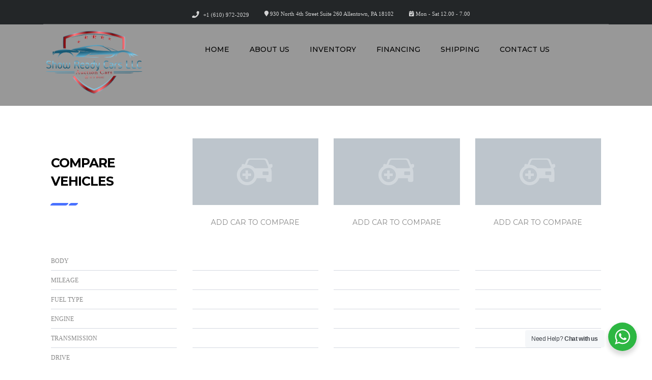

--- FILE ---
content_type: text/html; charset=UTF-8
request_url: https://showreadyauto.com/compare/
body_size: 14548
content:
<!DOCTYPE html>
<html lang="en-US" class="no-js">
<head>
	<meta charset="UTF-8">
	<meta name="viewport" content="width=device-width, initial-scale=1.0, user-scalable=no">
	<link rel="profile" href="http://gmpg.org/xfn/11">
	<link rel="pingback" href="https://showreadyauto.com/xmlrpc.php">
	
	
	<script>!function(e,c){e[c]=e[c]+(e[c]&&" ")+"quform-js"}(document.documentElement,"className");</script><meta name='robots' content='index, follow, max-image-preview:large, max-snippet:-1, max-video-preview:-1' />

	<!-- This site is optimized with the Yoast SEO plugin v26.7 - https://yoast.com/wordpress/plugins/seo/ -->
	<title>Compare - Show Ready Cars LLC</title>
	<link rel="canonical" href="https://showreadyauto.com/compare/" />
	<meta property="og:locale" content="en_US" />
	<meta property="og:type" content="article" />
	<meta property="og:title" content="Compare - Show Ready Cars LLC" />
	<meta property="og:url" content="https://showreadyauto.com/compare/" />
	<meta property="og:site_name" content="Show Ready Cars LLC" />
	<meta name="twitter:card" content="summary_large_image" />
	<script type="application/ld+json" class="yoast-schema-graph">{"@context":"https://schema.org","@graph":[{"@type":"WebPage","@id":"https://showreadyauto.com/compare/","url":"https://showreadyauto.com/compare/","name":"Compare - Show Ready Cars LLC","isPartOf":{"@id":"https://showreadyauto.com/#website"},"datePublished":"2016-04-09T06:54:30+00:00","breadcrumb":{"@id":"https://showreadyauto.com/compare/#breadcrumb"},"inLanguage":"en-US","potentialAction":[{"@type":"ReadAction","target":["https://showreadyauto.com/compare/"]}]},{"@type":"BreadcrumbList","@id":"https://showreadyauto.com/compare/#breadcrumb","itemListElement":[{"@type":"ListItem","position":1,"name":"Home","item":"https://showreadyauto.com/"},{"@type":"ListItem","position":2,"name":"Compare"}]},{"@type":"WebSite","@id":"https://showreadyauto.com/#website","url":"https://showreadyauto.com/","name":"Show Ready Cars LLC","description":"Dealer - Automotive Sales","potentialAction":[{"@type":"SearchAction","target":{"@type":"EntryPoint","urlTemplate":"https://showreadyauto.com/?s={search_term_string}"},"query-input":{"@type":"PropertyValueSpecification","valueRequired":true,"valueName":"search_term_string"}}],"inLanguage":"en-US"}]}</script>
	<!-- / Yoast SEO plugin. -->


<link rel='dns-prefetch' href='//static.addtoany.com' />
<link rel='dns-prefetch' href='//developers.google.com' />
<link rel='dns-prefetch' href='//maps.googleapis.com' />
<link rel='dns-prefetch' href='//fonts.googleapis.com' />
<link rel="alternate" type="application/rss+xml" title="Show Ready Cars LLC &raquo; Feed" href="https://showreadyauto.com/feed/" />
<link rel="alternate" type="application/rss+xml" title="Show Ready Cars LLC &raquo; Comments Feed" href="https://showreadyauto.com/comments/feed/" />
<link rel="alternate" title="oEmbed (JSON)" type="application/json+oembed" href="https://showreadyauto.com/wp-json/oembed/1.0/embed?url=https%3A%2F%2Fshowreadyauto.com%2Fcompare%2F" />
<link rel="alternate" title="oEmbed (XML)" type="text/xml+oembed" href="https://showreadyauto.com/wp-json/oembed/1.0/embed?url=https%3A%2F%2Fshowreadyauto.com%2Fcompare%2F&#038;format=xml" />
<style id='wp-img-auto-sizes-contain-inline-css' type='text/css'>
img:is([sizes=auto i],[sizes^="auto," i]){contain-intrinsic-size:3000px 1500px}
/*# sourceURL=wp-img-auto-sizes-contain-inline-css */
</style>
<link rel='stylesheet' id='sbi_styles-css' href='https://showreadyauto.com/wp-content/plugins/instagram-feed/css/sbi-styles.min.css?ver=6.10.0' type='text/css' media='all' />
<link rel='stylesheet' id='wp-block-library-css' href='https://showreadyauto.com/wp-includes/css/dist/block-library/style.min.css?ver=6.9' type='text/css' media='all' />
<style id='classic-theme-styles-inline-css' type='text/css'>
/*! This file is auto-generated */
.wp-block-button__link{color:#fff;background-color:#32373c;border-radius:9999px;box-shadow:none;text-decoration:none;padding:calc(.667em + 2px) calc(1.333em + 2px);font-size:1.125em}.wp-block-file__button{background:#32373c;color:#fff;text-decoration:none}
/*# sourceURL=/wp-includes/css/classic-themes.min.css */
</style>
<style id='global-styles-inline-css' type='text/css'>
:root{--wp--preset--aspect-ratio--square: 1;--wp--preset--aspect-ratio--4-3: 4/3;--wp--preset--aspect-ratio--3-4: 3/4;--wp--preset--aspect-ratio--3-2: 3/2;--wp--preset--aspect-ratio--2-3: 2/3;--wp--preset--aspect-ratio--16-9: 16/9;--wp--preset--aspect-ratio--9-16: 9/16;--wp--preset--color--black: #000000;--wp--preset--color--cyan-bluish-gray: #abb8c3;--wp--preset--color--white: #ffffff;--wp--preset--color--pale-pink: #f78da7;--wp--preset--color--vivid-red: #cf2e2e;--wp--preset--color--luminous-vivid-orange: #ff6900;--wp--preset--color--luminous-vivid-amber: #fcb900;--wp--preset--color--light-green-cyan: #7bdcb5;--wp--preset--color--vivid-green-cyan: #00d084;--wp--preset--color--pale-cyan-blue: #8ed1fc;--wp--preset--color--vivid-cyan-blue: #0693e3;--wp--preset--color--vivid-purple: #9b51e0;--wp--preset--gradient--vivid-cyan-blue-to-vivid-purple: linear-gradient(135deg,rgb(6,147,227) 0%,rgb(155,81,224) 100%);--wp--preset--gradient--light-green-cyan-to-vivid-green-cyan: linear-gradient(135deg,rgb(122,220,180) 0%,rgb(0,208,130) 100%);--wp--preset--gradient--luminous-vivid-amber-to-luminous-vivid-orange: linear-gradient(135deg,rgb(252,185,0) 0%,rgb(255,105,0) 100%);--wp--preset--gradient--luminous-vivid-orange-to-vivid-red: linear-gradient(135deg,rgb(255,105,0) 0%,rgb(207,46,46) 100%);--wp--preset--gradient--very-light-gray-to-cyan-bluish-gray: linear-gradient(135deg,rgb(238,238,238) 0%,rgb(169,184,195) 100%);--wp--preset--gradient--cool-to-warm-spectrum: linear-gradient(135deg,rgb(74,234,220) 0%,rgb(151,120,209) 20%,rgb(207,42,186) 40%,rgb(238,44,130) 60%,rgb(251,105,98) 80%,rgb(254,248,76) 100%);--wp--preset--gradient--blush-light-purple: linear-gradient(135deg,rgb(255,206,236) 0%,rgb(152,150,240) 100%);--wp--preset--gradient--blush-bordeaux: linear-gradient(135deg,rgb(254,205,165) 0%,rgb(254,45,45) 50%,rgb(107,0,62) 100%);--wp--preset--gradient--luminous-dusk: linear-gradient(135deg,rgb(255,203,112) 0%,rgb(199,81,192) 50%,rgb(65,88,208) 100%);--wp--preset--gradient--pale-ocean: linear-gradient(135deg,rgb(255,245,203) 0%,rgb(182,227,212) 50%,rgb(51,167,181) 100%);--wp--preset--gradient--electric-grass: linear-gradient(135deg,rgb(202,248,128) 0%,rgb(113,206,126) 100%);--wp--preset--gradient--midnight: linear-gradient(135deg,rgb(2,3,129) 0%,rgb(40,116,252) 100%);--wp--preset--font-size--small: 13px;--wp--preset--font-size--medium: 20px;--wp--preset--font-size--large: 36px;--wp--preset--font-size--x-large: 42px;--wp--preset--spacing--20: 0.44rem;--wp--preset--spacing--30: 0.67rem;--wp--preset--spacing--40: 1rem;--wp--preset--spacing--50: 1.5rem;--wp--preset--spacing--60: 2.25rem;--wp--preset--spacing--70: 3.38rem;--wp--preset--spacing--80: 5.06rem;--wp--preset--shadow--natural: 6px 6px 9px rgba(0, 0, 0, 0.2);--wp--preset--shadow--deep: 12px 12px 50px rgba(0, 0, 0, 0.4);--wp--preset--shadow--sharp: 6px 6px 0px rgba(0, 0, 0, 0.2);--wp--preset--shadow--outlined: 6px 6px 0px -3px rgb(255, 255, 255), 6px 6px rgb(0, 0, 0);--wp--preset--shadow--crisp: 6px 6px 0px rgb(0, 0, 0);}body .is-layout-flex{display: flex;}body .is-layout-grid{display: grid;}.has-black-color{color: var(--wp--preset--color--black) !important;}.has-cyan-bluish-gray-color{color: var(--wp--preset--color--cyan-bluish-gray) !important;}.has-white-color{color: var(--wp--preset--color--white) !important;}.has-pale-pink-color{color: var(--wp--preset--color--pale-pink) !important;}.has-vivid-red-color{color: var(--wp--preset--color--vivid-red) !important;}.has-luminous-vivid-orange-color{color: var(--wp--preset--color--luminous-vivid-orange) !important;}.has-luminous-vivid-amber-color{color: var(--wp--preset--color--luminous-vivid-amber) !important;}.has-light-green-cyan-color{color: var(--wp--preset--color--light-green-cyan) !important;}.has-vivid-green-cyan-color{color: var(--wp--preset--color--vivid-green-cyan) !important;}.has-pale-cyan-blue-color{color: var(--wp--preset--color--pale-cyan-blue) !important;}.has-vivid-cyan-blue-color{color: var(--wp--preset--color--vivid-cyan-blue) !important;}.has-vivid-purple-color{color: var(--wp--preset--color--vivid-purple) !important;}.has-black-background-color{background-color: var(--wp--preset--color--black) !important;}.has-cyan-bluish-gray-background-color{background-color: var(--wp--preset--color--cyan-bluish-gray) !important;}.has-white-background-color{background-color: var(--wp--preset--color--white) !important;}.has-pale-pink-background-color{background-color: var(--wp--preset--color--pale-pink) !important;}.has-vivid-red-background-color{background-color: var(--wp--preset--color--vivid-red) !important;}.has-luminous-vivid-orange-background-color{background-color: var(--wp--preset--color--luminous-vivid-orange) !important;}.has-luminous-vivid-amber-background-color{background-color: var(--wp--preset--color--luminous-vivid-amber) !important;}.has-light-green-cyan-background-color{background-color: var(--wp--preset--color--light-green-cyan) !important;}.has-vivid-green-cyan-background-color{background-color: var(--wp--preset--color--vivid-green-cyan) !important;}.has-pale-cyan-blue-background-color{background-color: var(--wp--preset--color--pale-cyan-blue) !important;}.has-vivid-cyan-blue-background-color{background-color: var(--wp--preset--color--vivid-cyan-blue) !important;}.has-vivid-purple-background-color{background-color: var(--wp--preset--color--vivid-purple) !important;}.has-black-border-color{border-color: var(--wp--preset--color--black) !important;}.has-cyan-bluish-gray-border-color{border-color: var(--wp--preset--color--cyan-bluish-gray) !important;}.has-white-border-color{border-color: var(--wp--preset--color--white) !important;}.has-pale-pink-border-color{border-color: var(--wp--preset--color--pale-pink) !important;}.has-vivid-red-border-color{border-color: var(--wp--preset--color--vivid-red) !important;}.has-luminous-vivid-orange-border-color{border-color: var(--wp--preset--color--luminous-vivid-orange) !important;}.has-luminous-vivid-amber-border-color{border-color: var(--wp--preset--color--luminous-vivid-amber) !important;}.has-light-green-cyan-border-color{border-color: var(--wp--preset--color--light-green-cyan) !important;}.has-vivid-green-cyan-border-color{border-color: var(--wp--preset--color--vivid-green-cyan) !important;}.has-pale-cyan-blue-border-color{border-color: var(--wp--preset--color--pale-cyan-blue) !important;}.has-vivid-cyan-blue-border-color{border-color: var(--wp--preset--color--vivid-cyan-blue) !important;}.has-vivid-purple-border-color{border-color: var(--wp--preset--color--vivid-purple) !important;}.has-vivid-cyan-blue-to-vivid-purple-gradient-background{background: var(--wp--preset--gradient--vivid-cyan-blue-to-vivid-purple) !important;}.has-light-green-cyan-to-vivid-green-cyan-gradient-background{background: var(--wp--preset--gradient--light-green-cyan-to-vivid-green-cyan) !important;}.has-luminous-vivid-amber-to-luminous-vivid-orange-gradient-background{background: var(--wp--preset--gradient--luminous-vivid-amber-to-luminous-vivid-orange) !important;}.has-luminous-vivid-orange-to-vivid-red-gradient-background{background: var(--wp--preset--gradient--luminous-vivid-orange-to-vivid-red) !important;}.has-very-light-gray-to-cyan-bluish-gray-gradient-background{background: var(--wp--preset--gradient--very-light-gray-to-cyan-bluish-gray) !important;}.has-cool-to-warm-spectrum-gradient-background{background: var(--wp--preset--gradient--cool-to-warm-spectrum) !important;}.has-blush-light-purple-gradient-background{background: var(--wp--preset--gradient--blush-light-purple) !important;}.has-blush-bordeaux-gradient-background{background: var(--wp--preset--gradient--blush-bordeaux) !important;}.has-luminous-dusk-gradient-background{background: var(--wp--preset--gradient--luminous-dusk) !important;}.has-pale-ocean-gradient-background{background: var(--wp--preset--gradient--pale-ocean) !important;}.has-electric-grass-gradient-background{background: var(--wp--preset--gradient--electric-grass) !important;}.has-midnight-gradient-background{background: var(--wp--preset--gradient--midnight) !important;}.has-small-font-size{font-size: var(--wp--preset--font-size--small) !important;}.has-medium-font-size{font-size: var(--wp--preset--font-size--medium) !important;}.has-large-font-size{font-size: var(--wp--preset--font-size--large) !important;}.has-x-large-font-size{font-size: var(--wp--preset--font-size--x-large) !important;}
:root :where(.wp-block-pullquote){font-size: 1.5em;line-height: 1.6;}
/*# sourceURL=global-styles-inline-css */
</style>
<link rel='stylesheet' id='contact-form-7-css' href='https://showreadyauto.com/wp-content/plugins/contact-form-7/includes/css/styles.css?ver=6.1.4' type='text/css' media='all' />
<link rel='stylesheet' id='stm-stm-icon-css' href='https://showreadyauto.com/wp-content/uploads/stm_fonts/stm-icon/stm-icon.css?ver=1.0' type='text/css' media='all' />
<link rel='stylesheet' id='stm-vc_templates_color_scheme-css' href='https://showreadyauto.com/wp-content/plugins/motors-wpbakery-widgets/assets/css/vc_templates_color_scheme.css?ver=6.9' type='text/css' media='all' />
<link rel='stylesheet' id='elementor-frontend-css' href='https://showreadyauto.com/wp-content/plugins/elementor/assets/css/frontend.min.css?ver=3.34.1' type='text/css' media='all' />
<link rel='stylesheet' id='stm_megamenu-css' href='https://showreadyauto.com/wp-content/plugins/stm-megamenu/assets/css/megamenu.css?ver=2.3.3' type='text/css' media='all' />
<link rel='stylesheet' id='stm_megamenu_colors-css' href='https://showreadyauto.com/wp-content/plugins/stm-megamenu/assets/css/megamenu_colors.css?ver=2.3.3' type='text/css' media='all' />
<link rel='stylesheet' id='owl.carousel-css' href='https://showreadyauto.com/wp-content/plugins/stm_vehicles_listing/assets/css/frontend/owl.carousel.css?ver=6.9' type='text/css' media='all' />
<link rel='stylesheet' id='bootstrap-grid-css' href='https://showreadyauto.com/wp-content/plugins/stm_vehicles_listing/assets/css/frontend/grid.css?ver=6.9' type='text/css' media='all' />
<link rel='stylesheet' id='light-gallery-css' href='https://showreadyauto.com/wp-content/plugins/stm_vehicles_listing/assets/css/frontend/lightgallery.min.css?ver=6.9' type='text/css' media='all' />
<link rel='stylesheet' id='nta-css-popup-css' href='https://showreadyauto.com/wp-content/plugins/whatsapp-for-wordpress/assets/css/style.css?ver=6.9' type='text/css' media='all' />
<style id='woocommerce-inline-inline-css' type='text/css'>
.woocommerce form .form-row .required { visibility: visible; }
/*# sourceURL=woocommerce-inline-inline-css */
</style>
<link rel='stylesheet' id='quform-css' href='https://showreadyauto.com/wp-content/plugins/quform/cache/quform.css?ver=1702965916' type='text/css' media='all' />
<link rel='stylesheet' id='font-awesome-min-css' href='https://showreadyauto.com/wp-content/plugins/stm-motors-extends/nuxy/metaboxes/assets/vendors/font-awesome.min.css?ver=1768810422' type='text/css' media='all' />
<link rel='stylesheet' id='stm-theme-default-icons-css' href='https://showreadyauto.com/wp-content/themes/motors/assets/css/iconset-default.css?ver=5.3.0' type='text/css' media='all' />
<link rel='stylesheet' id='stm-theme-service-icons-css' href='https://showreadyauto.com/wp-content/themes/motors/assets/css/iconset-service.css?ver=5.3.0' type='text/css' media='all' />
<link rel='stylesheet' id='stm-theme-boat-icons-css' href='https://showreadyauto.com/wp-content/themes/motors/assets/css/iconset-boats.css?ver=5.3.0' type='text/css' media='all' />
<link rel='stylesheet' id='stm-theme-moto-icons-css' href='https://showreadyauto.com/wp-content/themes/motors/assets/css/iconset-motorcycles.css?ver=5.3.0' type='text/css' media='all' />
<link rel='stylesheet' id='stm-theme-rental-icons-css' href='https://showreadyauto.com/wp-content/themes/motors/assets/css/iconset-rental.css?ver=5.3.0' type='text/css' media='all' />
<link rel='stylesheet' id='stm-theme-magazine-icons-css' href='https://showreadyauto.com/wp-content/themes/motors/assets/css/iconset-magazine.css?ver=5.3.0' type='text/css' media='all' />
<link rel='stylesheet' id='stm-theme-listing-two-icons-css' href='https://showreadyauto.com/wp-content/themes/motors/assets/css/iconset-listing-two.css?ver=5.3.0' type='text/css' media='all' />
<link rel='stylesheet' id='stm-theme-auto-parts-icons-css' href='https://showreadyauto.com/wp-content/themes/motors/assets/css/iconset-auto-parts.css?ver=5.3.0' type='text/css' media='all' />
<link rel='stylesheet' id='stm-theme-aircrafts-icons-css' href='https://showreadyauto.com/wp-content/themes/motors/assets/css/iconset-aircrafts.css?ver=5.3.0' type='text/css' media='all' />
<link rel='stylesheet' id='header-car_dealer_two-css' href='https://showreadyauto.com/wp-content/themes/motors/assets/css/dist/headers/header-car_dealer_two.css?ver=5.3.0' type='text/css' media='all' />
<link rel='stylesheet' id='stm_default_google_font-css' href='https://fonts.googleapis.com/css?family=Montserrat%3A100%2C100italic%2C200%2C200italic%2C300%2C300italic%2Cregular%2Citalic%2C500%2C500italic%2C600%2C600italic%2C700%2C700italic%2C800%2C800italic%2C900%2C900italic&#038;subset=latin%2Clatin-ext&#038;ver=5.3.0' type='text/css' media='all' />
<link rel='stylesheet' id='boostrap-css' href='https://showreadyauto.com/wp-content/themes/motors/assets/css/bootstrap.min.css?ver=5.3.0' type='text/css' media='all' />
<link rel='stylesheet' id='stm-select2-css' href='https://showreadyauto.com/wp-content/themes/motors/assets/css/select2.min.css?ver=5.3.0' type='text/css' media='all' />
<link rel='stylesheet' id='stm-datetimepicker-css' href='https://showreadyauto.com/wp-content/themes/motors/assets/css/jquery.stmdatetimepicker.css?ver=5.3.0' type='text/css' media='all' />
<link rel='stylesheet' id='stm-jquery-ui-css-css' href='https://showreadyauto.com/wp-content/themes/motors/assets/css/jquery-ui.css?ver=5.3.0' type='text/css' media='all' />
<link rel='stylesheet' id='stm-theme-style-sass-css' href='https://showreadyauto.com/wp-content/themes/motors/assets/css/dist/app.css?ver=5.3.0' type='text/css' media='all' />
<link rel='stylesheet' id='stm-theme-style-dealer-two-sass-css' href='https://showreadyauto.com/wp-content/themes/motors/assets/css/dist/dealer_two/app.css?ver=5.3.0' type='text/css' media='all' />
<link rel='stylesheet' id='stm-theme-style-animation-css' href='https://showreadyauto.com/wp-content/themes/motors/assets/css/animation.css?ver=5.3.0' type='text/css' media='all' />
<link rel='stylesheet' id='stm-theme-style-css' href='https://showreadyauto.com/wp-content/themes/motors/style.css?ver=5.3.0' type='text/css' media='all' />
<style id='stm-theme-style-inline-css' type='text/css'>

			:root{
				--motors-default-base-color: #4971ff;
				--motors-default-secondary-color: #ffb129;
				--motors-base-color: #4971ff;
				--motors-secondary-color: #ffb129;
			}
		

			:root{
				--motors-default-base-color: #4971ff;
				--motors-default-secondary-color: #ffb129;
				--motors-base-color: #4971ff;
				--motors-secondary-color: #ffb129;
			}
		
/*# sourceURL=stm-theme-style-inline-css */
</style>
<link rel='stylesheet' id='stm-wpcfto-styles-css' href='https://showreadyauto.com/wp-content/uploads/stm_uploads/wpcfto-generate.css?ver=18' type='text/css' media='all' />
<link rel='stylesheet' id='js_composer_front-css' href='https://showreadyauto.com/wp-content/plugins/js_composer/assets/css/js_composer.min.css?ver=6.9.0' type='text/css' media='all' />
<link rel='stylesheet' id='addtoany-css' href='https://showreadyauto.com/wp-content/plugins/add-to-any/addtoany.min.css?ver=1.16' type='text/css' media='all' />
<script type="text/javascript" id="addtoany-core-js-before">
/* <![CDATA[ */
window.a2a_config=window.a2a_config||{};a2a_config.callbacks=[];a2a_config.overlays=[];a2a_config.templates={};

//# sourceURL=addtoany-core-js-before
/* ]]> */
</script>
<script type="text/javascript" defer src="https://static.addtoany.com/menu/page.js" id="addtoany-core-js"></script>
<script type="text/javascript" src="https://showreadyauto.com/wp-includes/js/jquery/jquery.min.js?ver=3.7.1" id="jquery-core-js"></script>
<script type="text/javascript" src="https://showreadyauto.com/wp-includes/js/jquery/jquery-migrate.min.js?ver=3.4.1" id="jquery-migrate-js"></script>
<script type="text/javascript" defer src="https://showreadyauto.com/wp-content/plugins/add-to-any/addtoany.min.js?ver=1.1" id="addtoany-jquery-js"></script>
<script type="text/javascript" id="nta-js-popup-js-extra">
/* <![CDATA[ */
var ntaWA = {"ga":"","ajaxurl":"https://showreadyauto.com/wp-admin/admin-ajax.php","nonce":"bbc262105d"};
//# sourceURL=nta-js-popup-js-extra
/* ]]> */
</script>
<script type="text/javascript" src="https://showreadyauto.com/wp-content/plugins/whatsapp-for-wordpress/assets/js/main.js?ver=6.9" id="nta-js-popup-js"></script>
<script type="text/javascript" src="https://showreadyauto.com/wp-content/plugins/woocommerce/assets/js/jquery-blockui/jquery.blockUI.min.js?ver=2.7.0-wc.10.4.3" id="wc-jquery-blockui-js" data-wp-strategy="defer"></script>
<script type="text/javascript" id="wc-add-to-cart-js-extra">
/* <![CDATA[ */
var wc_add_to_cart_params = {"ajax_url":"/wp-admin/admin-ajax.php","wc_ajax_url":"/?wc-ajax=%%endpoint%%","i18n_view_cart":"View cart","cart_url":"https://showreadyauto.com/cart-2/","is_cart":"","cart_redirect_after_add":"no"};
//# sourceURL=wc-add-to-cart-js-extra
/* ]]> */
</script>
<script type="text/javascript" src="https://showreadyauto.com/wp-content/plugins/woocommerce/assets/js/frontend/add-to-cart.min.js?ver=10.4.3" id="wc-add-to-cart-js" data-wp-strategy="defer"></script>
<script type="text/javascript" src="https://showreadyauto.com/wp-content/plugins/woocommerce/assets/js/js-cookie/js.cookie.min.js?ver=2.1.4-wc.10.4.3" id="wc-js-cookie-js" defer="defer" data-wp-strategy="defer"></script>
<script type="text/javascript" id="woocommerce-js-extra">
/* <![CDATA[ */
var woocommerce_params = {"ajax_url":"/wp-admin/admin-ajax.php","wc_ajax_url":"/?wc-ajax=%%endpoint%%","i18n_password_show":"Show password","i18n_password_hide":"Hide password"};
//# sourceURL=woocommerce-js-extra
/* ]]> */
</script>
<script type="text/javascript" src="https://showreadyauto.com/wp-content/plugins/woocommerce/assets/js/frontend/woocommerce.min.js?ver=10.4.3" id="woocommerce-js" defer="defer" data-wp-strategy="defer"></script>
<script type="text/javascript" src="https://showreadyauto.com/wp-content/plugins/js_composer/assets/js/vendors/woocommerce-add-to-cart.js?ver=6.9.0" id="vc_woocommerce-add-to-cart-js-js"></script>
<script type="text/javascript" src="https://showreadyauto.com/wp-content/themes/motors/assets/js/classie.js?ver=5.3.0" id="stm-classie-js"></script>
<script type="text/javascript" src="https://showreadyauto.com/wp-content/themes/motors/assets/js/jquery.cookie.js?ver=5.3.0" id="jquery-cookie-theme-js"></script>
<link rel="https://api.w.org/" href="https://showreadyauto.com/wp-json/" /><link rel="alternate" title="JSON" type="application/json" href="https://showreadyauto.com/wp-json/wp/v2/pages/2144" /><link rel="EditURI" type="application/rsd+xml" title="RSD" href="https://showreadyauto.com/xmlrpc.php?rsd" />
<meta name="generator" content="WordPress 6.9" />
<meta name="generator" content="WooCommerce 10.4.3" />
<link rel='shortlink' href='https://showreadyauto.com/?p=2144' />
		<script type="text/javascript">
			var stm_lang_code = 'en';
						var ajaxurl = 'https://showreadyauto.com/wp-admin/admin-ajax.php';
			var stm_site_blog_id = "1";
			var stm_added_to_compare_text = "Added to compare";
			var stm_removed_from_compare_text = "was removed from compare";

						var stm_already_added_to_compare_text = "You have already added 3 cars";
					</script>
		        <style>
            .wa__stt_offline {
                pointer-events: none;
            }

            .wa__button_text_only_me .wa__btn_txt {
                padding-top: 16px !important;
                padding-bottom: 15px !important;
            }

            .wa__popup_content_item .wa__cs_img_wrap {
                width: 48px;
                height: 48px;
            }

            .wa__popup_chat_box .wa__popup_heading {
                background: #2db742;
            }

            .wa__btn_popup .wa__btn_popup_icon {
                background: #2db742;
            }

            .wa__popup_chat_box .wa__stt {
                border-left: 2px solid #2db742;
            }

            .wa__popup_chat_box .wa__popup_heading .wa__popup_title {
                color: #fff;
            }

            .wa__popup_chat_box .wa__popup_heading .wa__popup_intro {
                color: #fff;
                opacity: 0.8;
            }

            .wa__popup_chat_box .wa__popup_heading .wa__popup_intro strong {}

                    </style>
<script type="application/ld+json">
{
  "@context": "https://schema.org",
  "@type": "LocalBusiness",
  "name": "Show Ready Auto",
  "image": "http://showreadyauto.com/wp-content/uploads/2018/04/red-logo-small-.png",
  "@id": "",
  "url": "http://showreadyauto.com/",
  "telephone": "+1 (610) 972-2029",
  "priceRange": "$$-$$$$",
  "address": {
    "@type": "PostalAddress",
    "streetAddress": "930 North 4th Street Suite 260",
    "addressLocality": "Allentown",
    "addressRegion": "PA",
    "postalCode": "18102",
    "addressCountry": "US"
  },
  "geo": {
    "@type": "GeoCoordinates",
    "latitude": 40.6177412,
    "longitude": -75.4725686
  },
  "openingHoursSpecification": [{
    "@type": "OpeningHoursSpecification",
    "dayOfWeek": [
      "Monday",
      "Tuesday",
      "Thursday"
    ],
    "opens": "12:00",
    "closes": "19:00"
  },{
    "@type": "OpeningHoursSpecification",
    "dayOfWeek": "Wednesday",
    "opens": "12:00",
    "closes": "18:00"
  },{
    "@type": "OpeningHoursSpecification",
    "dayOfWeek": "Saturday",
    "opens": "11:00",
    "closes": "15:00"
  }] 
}
</script>
	<script type="text/javascript">
		var stm_wpcfto_ajaxurl = 'https://showreadyauto.com/wp-admin/admin-ajax.php';
	</script>

	<style>
		.vue_is_disabled {
			display: none;
		}
	</style>
		<script>
		var stm_wpcfto_nonces = {"wpcfto_save_settings":"70a169d1b6","get_image_url":"ced4b65662","wpcfto_upload_file":"88fa784b5d","wpcfto_search_posts":"329a2fa08f"};
	</script>
		<noscript><style>.woocommerce-product-gallery{ opacity: 1 !important; }</style></noscript>
	<meta name="generator" content="Elementor 3.34.1; features: additional_custom_breakpoints; settings: css_print_method-external, google_font-enabled, font_display-swap">
<style type="text/css">.recentcomments a{display:inline !important;padding:0 !important;margin:0 !important;}</style>			<style>
				.e-con.e-parent:nth-of-type(n+4):not(.e-lazyloaded):not(.e-no-lazyload),
				.e-con.e-parent:nth-of-type(n+4):not(.e-lazyloaded):not(.e-no-lazyload) * {
					background-image: none !important;
				}
				@media screen and (max-height: 1024px) {
					.e-con.e-parent:nth-of-type(n+3):not(.e-lazyloaded):not(.e-no-lazyload),
					.e-con.e-parent:nth-of-type(n+3):not(.e-lazyloaded):not(.e-no-lazyload) * {
						background-image: none !important;
					}
				}
				@media screen and (max-height: 640px) {
					.e-con.e-parent:nth-of-type(n+2):not(.e-lazyloaded):not(.e-no-lazyload),
					.e-con.e-parent:nth-of-type(n+2):not(.e-lazyloaded):not(.e-no-lazyload) * {
						background-image: none !important;
					}
				}
			</style>
			<meta name="generator" content="Powered by WPBakery Page Builder - drag and drop page builder for WordPress."/>
<meta name="generator" content="Powered by Slider Revolution 6.5.19 - responsive, Mobile-Friendly Slider Plugin for WordPress with comfortable drag and drop interface." />
<link rel="icon" href="https://showreadyauto.com/wp-content/uploads/2018/04/cropped-Show-Ready-mk1-32x32.jpg" sizes="32x32" />
<link rel="icon" href="https://showreadyauto.com/wp-content/uploads/2018/04/cropped-Show-Ready-mk1-192x192.jpg" sizes="192x192" />
<link rel="apple-touch-icon" href="https://showreadyauto.com/wp-content/uploads/2018/04/cropped-Show-Ready-mk1-180x180.jpg" />
<meta name="msapplication-TileImage" content="https://showreadyauto.com/wp-content/uploads/2018/04/cropped-Show-Ready-mk1-270x270.jpg" />
<script>function setREVStartSize(e){
			//window.requestAnimationFrame(function() {
				window.RSIW = window.RSIW===undefined ? window.innerWidth : window.RSIW;
				window.RSIH = window.RSIH===undefined ? window.innerHeight : window.RSIH;
				try {
					var pw = document.getElementById(e.c).parentNode.offsetWidth,
						newh;
					pw = pw===0 || isNaN(pw) ? window.RSIW : pw;
					e.tabw = e.tabw===undefined ? 0 : parseInt(e.tabw);
					e.thumbw = e.thumbw===undefined ? 0 : parseInt(e.thumbw);
					e.tabh = e.tabh===undefined ? 0 : parseInt(e.tabh);
					e.thumbh = e.thumbh===undefined ? 0 : parseInt(e.thumbh);
					e.tabhide = e.tabhide===undefined ? 0 : parseInt(e.tabhide);
					e.thumbhide = e.thumbhide===undefined ? 0 : parseInt(e.thumbhide);
					e.mh = e.mh===undefined || e.mh=="" || e.mh==="auto" ? 0 : parseInt(e.mh,0);
					if(e.layout==="fullscreen" || e.l==="fullscreen")
						newh = Math.max(e.mh,window.RSIH);
					else{
						e.gw = Array.isArray(e.gw) ? e.gw : [e.gw];
						for (var i in e.rl) if (e.gw[i]===undefined || e.gw[i]===0) e.gw[i] = e.gw[i-1];
						e.gh = e.el===undefined || e.el==="" || (Array.isArray(e.el) && e.el.length==0)? e.gh : e.el;
						e.gh = Array.isArray(e.gh) ? e.gh : [e.gh];
						for (var i in e.rl) if (e.gh[i]===undefined || e.gh[i]===0) e.gh[i] = e.gh[i-1];
											
						var nl = new Array(e.rl.length),
							ix = 0,
							sl;
						e.tabw = e.tabhide>=pw ? 0 : e.tabw;
						e.thumbw = e.thumbhide>=pw ? 0 : e.thumbw;
						e.tabh = e.tabhide>=pw ? 0 : e.tabh;
						e.thumbh = e.thumbhide>=pw ? 0 : e.thumbh;
						for (var i in e.rl) nl[i] = e.rl[i]<window.RSIW ? 0 : e.rl[i];
						sl = nl[0];
						for (var i in nl) if (sl>nl[i] && nl[i]>0) { sl = nl[i]; ix=i;}
						var m = pw>(e.gw[ix]+e.tabw+e.thumbw) ? 1 : (pw-(e.tabw+e.thumbw)) / (e.gw[ix]);
						newh =  (e.gh[ix] * m) + (e.tabh + e.thumbh);
					}
					var el = document.getElementById(e.c);
					if (el!==null && el) el.style.height = newh+"px";
					el = document.getElementById(e.c+"_wrapper");
					if (el!==null && el) {
						el.style.height = newh+"px";
						el.style.display = "block";
					}
				} catch(e){
					console.log("Failure at Presize of Slider:" + e)
				}
			//});
		  };</script>
		<style type="text/css" id="wp-custom-css">
			

@media screen and (max-width: 600px) {
	
	a.bloglogo img{
	max-width: 30% !important;
	max-height: 30% !important;
	} 
}



.about/logo{
	max-width: 50% !important;
}		</style>
		<style type="text/css" data-type="vc_shortcodes-custom-css">.vc_custom_1466145513210{margin-top: 30px !important;}</style><noscript><style> .wpb_animate_when_almost_visible { opacity: 1; }</style></noscript></head>


<body class="wp-singular page-template-default page page-id-2144 wp-theme-motors theme-motors woocommerce-no-js stm-macintosh no_margin title-box-hide breadcrumbs-hide stm-template-car_dealer_two stm-user-not-logged-in header_remove_compare header_remove_cart stm-layout-header-car_dealer_two has-breadcrumb_navxt wpb-js-composer js-comp-ver-6.9.0 vc_responsive elementor-default elementor-kit-4321"  ontouchstart="">
<div id="wrapper">
				<div id="stm-boats-header" class=" listing-nontransparent-header">
			
	<div id="top-bar">
		<div class="container">

							<div class="clearfix top-bar-wrapper">
				<!--LANGS-->
								<div class="pull-left">
									</div>


				<div class="stm-boats-top-bar-right clearfix">

					<!-- Header Top bar Login -->
					
					<div class="stm-boats-top-bar-centered clearfix">

													<ul class="top-bar-info clearfix">
																	<li class=""><i class="fa fa-calendar-check-o " style=""></i> Mon - Sat 12.00 - 7.00</li>
																																	<li class="">
										<span id="top-bar-address" class=" " data-iframe="true" data-src="">
											<i class="fa fa-map-marker " style=""></i> 930 North 4th Street Suite 260 Allentown, PA 18102										</span>
									</li>
																									<li class=""><i class="fas fa-phone " style=""></i> +1 (610) 972-2029</li>
															</ul>
						
												<!-- Header top bar Socials -->
						
					</div>
				</div>

			</div>
		</div>
	</div>

				<div id="header">
				
<div class="header-listing  listing-nontransparent-header ">

    <div class="container header-inner-content">
        <!--Logo-->
        <div class="listing-logo-main" style="margin-top: -20px; ">
                            <a class="bloglogo" href="https://showreadyauto.com/">
                    <img
                        src="https://showreadyauto.com/wp-content/uploads/2018/04/red-logo-small-.png"
                        style="width: 200px;"
                        title="Home"
                        alt="Logo"
                    />
                </a>
                    </div>

        <div class="listing-service-right clearfix" style="">

            <div class="listing-right-actions">
				
				
				
				            </div>

            <ul class="listing-menu clearfix" style="">
                <li id="menu-item-3843" class="menu-item menu-item-type-post_type menu-item-object-page menu-item-home menu-item-3843"><a href="https://showreadyauto.com/">Home</a></li>
<li id="menu-item-3844" class="menu-item menu-item-type-post_type menu-item-object-page menu-item-3844"><a href="https://showreadyauto.com/about-us/">About Us</a></li>
<li id="menu-item-3846" class="menu-item menu-item-type-post_type menu-item-object-page menu-item-3846"><a href="https://showreadyauto.com/inventory-2/">Inventory</a></li>
<li id="menu-item-4008" class="menu-item menu-item-type-post_type menu-item-object-page menu-item-4008"><a href="https://showreadyauto.com/financing/">Financing</a></li>
<li id="menu-item-4004" class="menu-item menu-item-type-custom menu-item-object-custom menu-item-4004"><a href="https://www.readylogistics.com/">Shipping</a></li>
<li id="menu-item-3845" class="menu-item menu-item-type-post_type menu-item-object-page menu-item-3845"><a href="https://showreadyauto.com/contact-us/">Contact Us</a></li>
            </ul>
        </div>
    </div>
</div>				</div> <!-- id header -->
				
						</div>
			
<div class="stm-boats-mobile-header">
			<a class="bloglogo" href="https://showreadyauto.com/">
			<img
				src="https://showreadyauto.com/wp-content/uploads/2018/04/red-logo-small-.png"
				style="width: 200px;"
				title="Home"
				alt="Logo"
			/>
		</a>
	
	<div class="stm-menu-boats-trigger">
		<span></span>
		<span></span>
		<span></span>
	</div>
</div>

<div class="stm-boats-mobile-menu">
	<div class="inner">
		<div class="inner-content">
			<ul class="listing-menu heading-font clearfix">
				<li class="menu-item menu-item-type-post_type menu-item-object-page menu-item-home menu-item-3843"><a href="https://showreadyauto.com/">Home</a></li>
<li class="menu-item menu-item-type-post_type menu-item-object-page menu-item-3844"><a href="https://showreadyauto.com/about-us/">About Us</a></li>
<li class="menu-item menu-item-type-post_type menu-item-object-page menu-item-3846"><a href="https://showreadyauto.com/inventory-2/">Inventory</a></li>
<li class="menu-item menu-item-type-post_type menu-item-object-page menu-item-4008"><a href="https://showreadyauto.com/financing/">Financing</a></li>
<li class="menu-item menu-item-type-custom menu-item-object-custom menu-item-4004"><a href="https://www.readylogistics.com/">Shipping</a></li>
<li class="menu-item menu-item-type-post_type menu-item-object-page menu-item-3845"><a href="https://showreadyauto.com/contact-us/">Contact Us</a></li>


			</ul>
			
	<div id="top-bar-mobile">

		<div class="stm-boats-top-bar-centered clearfix">

							<ul class="top-bar-info clearfix">
											<li 
						><i class="fa fa-calendar-check-o " style=""></i> Mon - Sat 12.00 - 7.00</li>
																						<li 
						>
							<span id="top-bar-address" class="fancy-iframe" data-iframe="true" data-src="">
								<i class="fa fa-map-marker " style=""></i> 930 North 4th Street Suite 260 Allentown, PA 18102							</span>
						</li>
																<li 
						><i class="fas fa-phone " style=""></i> +1 (610) 972-2029</li>
									</ul>
			
						<!-- Header top bar Socials -->
			
		</div>

					<div class="clearfix top-bar-wrapper">
			<!--LANGS-->
			
		</div>
	</div>

		</div>
	</div>
</div>
				<div id="main">
		
	<!-- Breads -->
		<div class="container">

			<div class="vc_row wpb_row vc_row-fluid vc_custom_1466145513210"><div class="wpb_column vc_column_container vc_col-sm-12"><div class="vc_column-inner"><div class="wpb_wrapper"><div class="stm-compare-cars-module ">
	
<div class="container">
			<div class="row row-4 car-listing-row stm-car-compare-row stm-no-cars">
			<div class="col-md-3 col-sm-3">
				<h2 class="compare-title">
					Compare Vehicles				</h2>
				<div class="colored-separator text-left">
											<div class="first-long"></div>
						<div class="last-short"></div>
									</div>
			</div>
							<div class="col-md-3 col-sm-3 col-xs-4 compare-col-stm-empty">
					<a href="https://showreadyauto.com/listings/">
						<div class="image">
							<i class="stm-icon-add_car"></i>
							<img class="stm-compare-empty"
								src="https://showreadyauto.com/wp-content/themes/motors/assets/images/compare-empty.jpg"
								alt="Empty"/>
						</div>
						<div class="h5">Add car to compare</div>
					</a>
				</div>
							<div class="col-md-3 col-sm-3 col-xs-4 compare-col-stm-empty">
					<a href="https://showreadyauto.com/listings/">
						<div class="image">
							<i class="stm-icon-add_car"></i>
							<img class="stm-compare-empty"
								src="https://showreadyauto.com/wp-content/themes/motors/assets/images/compare-empty.jpg"
								alt="Empty"/>
						</div>
						<div class="h5">Add car to compare</div>
					</a>
				</div>
							<div class="col-md-3 col-sm-3 col-xs-4 compare-col-stm-empty">
					<a href="https://showreadyauto.com/listings/">
						<div class="image">
							<i class="stm-icon-add_car"></i>
							<img class="stm-compare-empty"
								src="https://showreadyauto.com/wp-content/themes/motors/assets/images/compare-empty.jpg"
								alt="Empty"/>
						</div>
						<div class="h5">Add car to compare</div>
					</a>
				</div>
					</div> <!--row-->
		<div class="row row-4 stm-compare-row hidden-xs">
			<div class="col-md-3 col-sm-3 col-xs-4 hidden-xs">
									<div class="compare-options">
						<table>
																								<tr>
																				<td class="compare-value-hover compare-value-body"
											data-value="compare-value-body">
											Body										</td>
									</tr>
																																<tr>
																				<td class="compare-value-hover compare-value-mileage"
											data-value="compare-value-mileage">
											Mileage										</td>
									</tr>
																																<tr>
																				<td class="compare-value-hover compare-value-fuel"
											data-value="compare-value-fuel">
											Fuel type										</td>
									</tr>
																																<tr>
																				<td class="compare-value-hover compare-value-engine"
											data-value="compare-value-engine">
											Engine										</td>
									</tr>
																																<tr>
																				<td class="compare-value-hover compare-value-transmission"
											data-value="compare-value-transmission">
											Transmission										</td>
									</tr>
																																<tr>
																				<td class="compare-value-hover compare-value-drive"
											data-value="compare-value-drive">
											Drive										</td>
									</tr>
																																<tr>
																				<td class="compare-value-hover compare-value-exterior-color"
											data-value="compare-value-exterior-color">
											Exterior Color										</td>
									</tr>
																																<tr>
																				<td class="compare-value-hover compare-value-interior-color"
											data-value="compare-value-interior-color">
											Interior Color										</td>
									</tr>
																					</table>
					</div>
							</div>
												<div class="col-md-3 col-sm-3 col-xs-4">
						<div class="compare-options">
							<table>
																											<tr>
											<td>&nbsp;</td>
										</tr>
																																				<tr>
											<td>&nbsp;</td>
										</tr>
																																				<tr>
											<td>&nbsp;</td>
										</tr>
																																				<tr>
											<td>&nbsp;</td>
										</tr>
																																				<tr>
											<td>&nbsp;</td>
										</tr>
																																				<tr>
											<td>&nbsp;</td>
										</tr>
																																				<tr>
											<td>&nbsp;</td>
										</tr>
																																				<tr>
											<td>&nbsp;</td>
										</tr>
																								</table>
						</div>
					</div>
																<div class="col-md-3 col-sm-3 col-xs-4">
						<div class="compare-options">
							<table>
																											<tr>
											<td>&nbsp;</td>
										</tr>
																																				<tr>
											<td>&nbsp;</td>
										</tr>
																																				<tr>
											<td>&nbsp;</td>
										</tr>
																																				<tr>
											<td>&nbsp;</td>
										</tr>
																																				<tr>
											<td>&nbsp;</td>
										</tr>
																																				<tr>
											<td>&nbsp;</td>
										</tr>
																																				<tr>
											<td>&nbsp;</td>
										</tr>
																																				<tr>
											<td>&nbsp;</td>
										</tr>
																								</table>
						</div>
					</div>
																<div class="col-md-3 col-sm-3 col-xs-4">
						<div class="compare-options">
							<table>
																											<tr>
											<td>&nbsp;</td>
										</tr>
																																				<tr>
											<td>&nbsp;</td>
										</tr>
																																				<tr>
											<td>&nbsp;</td>
										</tr>
																																				<tr>
											<td>&nbsp;</td>
										</tr>
																																				<tr>
											<td>&nbsp;</td>
										</tr>
																																				<tr>
											<td>&nbsp;</td>
										</tr>
																																				<tr>
											<td>&nbsp;</td>
										</tr>
																																				<tr>
											<td>&nbsp;</td>
										</tr>
																								</table>
						</div>
					</div>
									</div> <!--row-->
	
	<!--Additional features-->
	</div>


<div class="compare-empty-car-top">
	<div class="col-md-3 col-sm-3 col-xs-4 compare-col-stm-empty">
		<a href="https://showreadyauto.com/listings/">
			<div class="image">
				<i class="stm-icon-add_car"></i>
				<img class="stm-compare-empty"
					src="https://showreadyauto.com/wp-content/themes/motors/assets/images/compare-empty.jpg"
					alt="Empty"/>
			</div>
			<div class="h5">Add car to compare</div>
		</a>
	</div>
</div>

<div class="compare-empty-car-bottom">
			<div class="col-md-3 col-sm-3 col-xs-4">
			<div class="compare-options">
				<table>
																		<tr>
								<td class="compare-value-hover">&nbsp;</td>
							</tr>
																								<tr>
								<td class="compare-value-hover">&nbsp;</td>
							</tr>
																								<tr>
								<td class="compare-value-hover">&nbsp;</td>
							</tr>
																								<tr>
								<td class="compare-value-hover">&nbsp;</td>
							</tr>
																								<tr>
								<td class="compare-value-hover">&nbsp;</td>
							</tr>
																								<tr>
								<td class="compare-value-hover">&nbsp;</td>
							</tr>
																								<tr>
								<td class="compare-value-hover">&nbsp;</td>
							</tr>
																								<tr>
								<td class="compare-value-hover">&nbsp;</td>
							</tr>
															</table>
			</div>
		</div>
	</div>

<script>
	jQuery(document).ready(function ($) {

		var heigth = 0;
		$('.compare-values table tbody tr td').each(function(){
			heigth = $(this).height();

			$('.' + $(this).attr('data-value')).each(function () {
				if($(this).height() > heigth || heigth > 0) {
					heigth = $(this).height() + 18;
					$('.' + $(this).attr('data-value')).css('height', heigth + 'px');
				}
			});
		});

		$('.compare-value-hover').on('hover', function () {
			var dataValue = $(this).data('value');
			$('.compare-value-hover[data-value = ' + dataValue + ']').addClass('hovered');
		}, function () {
			$('.compare-value-hover').removeClass('hovered');
		})
	})
</script>
</div>
</div></div></div></div>

			
			<div class="clearfix">
							</div>
		</div>
		</div> <!--main-->
</div> <!--wrapper-->
	<footer id="footer">
					<div id="footer-main">
			<div class="footer_widgets_wrapper less_4">
				<div class="container">
					<div class="widgets cols_4 clearfix">
						<aside id="stm_text-3" class="widget stm_wp_widget_text"><div class="widget-wrapper"><div class="widget-title"><h6>ABOUT SITE</h6></div>		<div class="textwidget">As one of the leading previously owned dealers we are confident that we will save you time and money. If you have any questions please contact us.
</div>

		
		</div></aside><aside id="text-7" class="widget widget_text"><div class="widget-wrapper"><div class="widget-title"><h6>CONTACT INFO</h6></div>			<div class="textwidget"><p><span class="date">Sales Phone: </span>610-972-2029<br />
<span class="date">Email:</span> info@showreadyauto.com<br />
<span class="date">Address:</span> 930 North 4th Street Suite 260 Allentown, PA 18102.</p>
</div>
		</div></aside><aside id="text-4" class="widget widget_text"><div class="widget-wrapper"><div class="widget-title"><h6>Sales Hours</h6></div>			<div class="textwidget"><p><span class="date">Monday: </span>12:00AM &#8211; 07:00PM<br />
<span class="date">Tuesday:</span> 12:00AM &#8211; 07:00PM<br />
<span class="date">Wednessday:</span> 12:00AM &#8211; 06:00PM<br />
<span class="date">Thursday:</span> 12:00AM &#8211; 07:00PM<br />
<span class="date">Saturday:</span> 11:00AM &#8211; 03:00PM<br />
<span class="date">Sunday:</span> Closed</p>
</div>
		</div></aside><aside id="socials-3" class="widget widget_socials"><div class="widget-wrapper"><div class="widget-title"><h6>Social Network (Click Below on links)</h6></div><div class="socials_widget_wrapper"><ul class="widget_socials list-unstyled clearfix">				<li>
					<a href="https://www.facebook.com/ShowReadyCarsLLC" target="_blank">
						<i class="fab fa-facebook"></i>
					</a>
				</li>
								<li>
					<a href="https://twitter.com/showreadycars?t=IJv_SoDQ3p75p6lEJB6MUw&#038;s=07" target="_blank">
						<i class="fab fa-twitter"></i>
					</a>
				</li>
								<li>
					<a href="https://www.instagram.com/show_ready_cars?r=nametag" target="_blank">
						<i class="fab fa-instagram"></i>
					</a>
				</li>
								<li>
					<a href="https://youtube.com/channel/UCMlNTX3D2gwQm4n8SbZj5AA" target="_blank">
						<i class="fab fa-youtube"></i>
					</a>
				</li>
				</ul></div></div></aside>					</div>
				</div>
			</div>
		</div>



				<div id="footer-copyright" style=background-color:#232628>

			
			<div class="container footer-copyright">
				<div class="row">
										<div class="col-md-8 col-sm-8">
						<div class="clearfix">
															<div class="copyright-text heading-font">© 2015 <a target="_blank" href="http://www.stylemixthemes.com/">Stylemix Themes</a><span class="divider"></span>Trademarks and brands are the property of their respective owners.</div>
													</div>
					</div>
					<div class="col-md-4 col-sm-4">
						<div class="clearfix">
							<div class="pull-right xs-pull-left">
																<!-- Header top bar Socials -->
															</div>
						</div>
					</div>
									</div>
			</div>
		</div>
	<div class="global-alerts"></div><div class="modal" id="searchModal" tabindex="-1" role="dialog" aria-labelledby="searchModal">
	<div class="modal-dialog" role="document">
		<div class="modal-content">
			<div class="modal-body heading_font">
				<div class="search-title">
					Search				</div>
				<form method="get" id="searchform" action="https://showreadyauto.com/">
					<div class="search-wrapper">
						<input placeholder="Start typing here..." type="text" class="form-control search-input" value="" name="s" id="s" />
						<button type="submit" class="search-submit" ><i class="fas fa-search"></i></button>
					</div>
				</form>
			</div>
		</div>
	</div>
</div>
	</footer>
	
		<script>
			window.RS_MODULES = window.RS_MODULES || {};
			window.RS_MODULES.modules = window.RS_MODULES.modules || {};
			window.RS_MODULES.waiting = window.RS_MODULES.waiting || [];
			window.RS_MODULES.defered = true;
			window.RS_MODULES.moduleWaiting = window.RS_MODULES.moduleWaiting || {};
			window.RS_MODULES.type = 'compiled';
		</script>
		<script type="speculationrules">
{"prefetch":[{"source":"document","where":{"and":[{"href_matches":"/*"},{"not":{"href_matches":["/wp-*.php","/wp-admin/*","/wp-content/uploads/*","/wp-content/*","/wp-content/plugins/*","/wp-content/themes/motors/*","/*\\?(.+)"]}},{"not":{"selector_matches":"a[rel~=\"nofollow\"]"}},{"not":{"selector_matches":".no-prefetch, .no-prefetch a"}}]},"eagerness":"conservative"}]}
</script>
	<script>
		var mmAjaxUrl = '/wp-admin/admin-ajax.php';
	</script>
		<script>
		var stm_security_nonce  = 'cc0fa68ddf';
		var stm_motors_current_ajax_url = 'https://showreadyauto.com/compare/';
		var resetAllTxt = 'Reset All';
		var prevText = 'Previous';
		var nextText = 'Next';
		var is_rental = 'false';
		var file_type = 'file type noimg';
		var file_size = 'file size big';
		var max_img_quant = 'max imgs 3';
		var currentLocale = 'en';
		var noFoundSelect2 = 'No results found';
		var stm_login_to_see_plans = 'Please, log in to view your available plans';
		var allowDealerAddCategory = '';
		var stm_security_nonce  = 'cc0fa68ddf';
		var compare_init_object = {"listings":[]};
		var ajax_url = 'https://showreadyauto.com/wp-admin/admin-ajax.php';
		var cc_prefix = 'stm1_compare_';
		var photo_remaining_singular = 'more photo';
		var photo_remaining_plural = 'more photos';
	</script>
	<!-- Instagram Feed JS -->
<script type="text/javascript">
var sbiajaxurl = "https://showreadyauto.com/wp-admin/admin-ajax.php";
</script>
<div class="wa__btn_popup">
    <div class="wa__btn_popup_txt">Need Help? <strong>Chat with us</strong></div>
    <div class="wa__btn_popup_icon"></div>
</div>
<div class="wa__popup_chat_box">
    <div class="wa__popup_heading">
        <div class="wa__popup_title">Start a Conversation</div>
        <div class="wa__popup_intro">Hi! Click one of our member below to chat on <strong>WhatsApp</strong></div>
    </div>
    <!-- /.wa__popup_heading -->
    <div class="wa__popup_content wa__popup_content_left">
        <div class="wa__popup_notice">The team typically replies in a few minutes.</div>
        
                
        <div class="wa__popup_content_list">
            				<div class="wa__popup_content_item ">
				<a target="_blank" href="https://web.whatsapp.com/send?phone=16109722029" class="wa__stt wa__stt_online">
				                                <div class="wa__popup_avatar nta-default-avt">
                                <svg width="48px" height="48px" class="nta-whatsapp-default-avatar" version="1.1" id="Layer_1" xmlns="http://www.w3.org/2000/svg" xmlns:xlink="http://www.w3.org/1999/xlink" x="0px" y="0px"
    viewBox="0 0 512 512" style="enable-background:new 0 0 512 512;" xml:space="preserve">
    <path style="fill:#EDEDED;" d="M0,512l35.31-128C12.359,344.276,0,300.138,0,254.234C0,114.759,114.759,0,255.117,0
    S512,114.759,512,254.234S395.476,512,255.117,512c-44.138,0-86.51-14.124-124.469-35.31L0,512z"/>
    <path style="fill:#55CD6C;" d="M137.71,430.786l7.945,4.414c32.662,20.303,70.621,32.662,110.345,32.662
    c115.641,0,211.862-96.221,211.862-213.628S371.641,44.138,255.117,44.138S44.138,137.71,44.138,254.234
    c0,40.607,11.476,80.331,32.662,113.876l5.297,7.945l-20.303,74.152L137.71,430.786z"/>
    <path style="fill:#FEFEFE;" d="M187.145,135.945l-16.772-0.883c-5.297,0-10.593,1.766-14.124,5.297
    c-7.945,7.062-21.186,20.303-24.717,37.959c-6.179,26.483,3.531,58.262,26.483,90.041s67.09,82.979,144.772,105.048
    c24.717,7.062,44.138,2.648,60.028-7.062c12.359-7.945,20.303-20.303,22.952-33.545l2.648-12.359
    c0.883-3.531-0.883-7.945-4.414-9.71l-55.614-25.6c-3.531-1.766-7.945-0.883-10.593,2.648l-22.069,28.248
    c-1.766,1.766-4.414,2.648-7.062,1.766c-15.007-5.297-65.324-26.483-92.69-79.448c-0.883-2.648-0.883-5.297,0.883-7.062
    l21.186-23.834c1.766-2.648,2.648-6.179,1.766-8.828l-25.6-57.379C193.324,138.593,190.676,135.945,187.145,135.945"/>
</svg>                            </div>
                    
                        <div class="wa__popup_txt">
                            <div class="wa__member_name">Show Ready Cars LLC</div>
                            <!-- /.wa__member_name -->
                            <div class="wa__member_duty">Customer Support</div>
                            <!-- /.wa__member_duty -->
                                                    </div>
                        <!-- /.wa__popup_txt -->
                    </a>
                </div>
            
        </div>
        <!-- /.wa__popup_content_list -->
    </div>
    <!-- /.wa__popup_content -->
</div>			<script>
				const lazyloadRunObserver = () => {
					const lazyloadBackgrounds = document.querySelectorAll( `.e-con.e-parent:not(.e-lazyloaded)` );
					const lazyloadBackgroundObserver = new IntersectionObserver( ( entries ) => {
						entries.forEach( ( entry ) => {
							if ( entry.isIntersecting ) {
								let lazyloadBackground = entry.target;
								if( lazyloadBackground ) {
									lazyloadBackground.classList.add( 'e-lazyloaded' );
								}
								lazyloadBackgroundObserver.unobserve( entry.target );
							}
						});
					}, { rootMargin: '200px 0px 200px 0px' } );
					lazyloadBackgrounds.forEach( ( lazyloadBackground ) => {
						lazyloadBackgroundObserver.observe( lazyloadBackground );
					} );
				};
				const events = [
					'DOMContentLoaded',
					'elementor/lazyload/observe',
				];
				events.forEach( ( event ) => {
					document.addEventListener( event, lazyloadRunObserver );
				} );
			</script>
			<script type="text/html" id="wpb-modifications"></script>	<script type='text/javascript'>
		(function () {
			var c = document.body.className;
			c = c.replace(/woocommerce-no-js/, 'woocommerce-js');
			document.body.className = c;
		})();
	</script>
	<link rel='stylesheet' id='wc-blocks-style-css' href='https://showreadyauto.com/wp-content/plugins/woocommerce/assets/client/blocks/wc-blocks.css?ver=wc-10.4.3' type='text/css' media='all' />
<link rel='stylesheet' id='rs-plugin-settings-css' href='https://showreadyauto.com/wp-content/plugins/revslider/public/assets/css/rs6.css?ver=6.5.19' type='text/css' media='all' />
<style id='rs-plugin-settings-inline-css' type='text/css'>
#rs-demo-id {}
/*# sourceURL=rs-plugin-settings-inline-css */
</style>
<script type="text/javascript" src="https://showreadyauto.com/wp-includes/js/dist/hooks.min.js?ver=dd5603f07f9220ed27f1" id="wp-hooks-js"></script>
<script type="text/javascript" src="https://showreadyauto.com/wp-includes/js/dist/i18n.min.js?ver=c26c3dc7bed366793375" id="wp-i18n-js"></script>
<script type="text/javascript" id="wp-i18n-js-after">
/* <![CDATA[ */
wp.i18n.setLocaleData( { 'text direction\u0004ltr': [ 'ltr' ] } );
//# sourceURL=wp-i18n-js-after
/* ]]> */
</script>
<script type="text/javascript" src="https://showreadyauto.com/wp-content/plugins/contact-form-7/includes/swv/js/index.js?ver=6.1.4" id="swv-js"></script>
<script type="text/javascript" id="contact-form-7-js-before">
/* <![CDATA[ */
var wpcf7 = {
    "api": {
        "root": "https:\/\/showreadyauto.com\/wp-json\/",
        "namespace": "contact-form-7\/v1"
    }
};
//# sourceURL=contact-form-7-js-before
/* ]]> */
</script>
<script type="text/javascript" src="https://showreadyauto.com/wp-content/plugins/contact-form-7/includes/js/index.js?ver=6.1.4" id="contact-form-7-js"></script>
<script type="text/javascript" src="https://showreadyauto.com/wp-content/plugins/revslider/public/assets/js/rbtools.min.js?ver=6.5.18" defer async id="tp-tools-js"></script>
<script type="text/javascript" src="https://showreadyauto.com/wp-content/plugins/revslider/public/assets/js/rs6.min.js?ver=6.5.19" defer async id="revmin-js"></script>
<script type="text/javascript" src="https://showreadyauto.com/wp-content/plugins/stm-megamenu/assets/js/megamenu.js?ver=2.3.3" id="stm_megamenu-js"></script>
<script type="text/javascript" src="https://showreadyauto.com/wp-content/plugins/stm_vehicles_listing/assets/js/frontend/jquery.cookie.js" id="jquery-cookie-js"></script>
<script type="text/javascript" src="https://showreadyauto.com/wp-content/plugins/stm_vehicles_listing/assets/js/frontend/owl.carousel.js" id="owl.carousel-js"></script>
<script type="text/javascript" src="https://showreadyauto.com/wp-content/plugins/stm_vehicles_listing/assets/js/frontend/lightgallery-all.js" id="light-gallery-js"></script>
<script type="text/javascript" src="https://showreadyauto.com/wp-includes/js/jquery/ui/core.min.js?ver=1.13.3" id="jquery-ui-core-js"></script>
<script type="text/javascript" src="https://showreadyauto.com/wp-includes/js/jquery/ui/mouse.min.js?ver=1.13.3" id="jquery-ui-mouse-js"></script>
<script type="text/javascript" src="https://showreadyauto.com/wp-includes/js/jquery/ui/slider.min.js?ver=1.13.3" id="jquery-ui-slider-js"></script>
<script type="text/javascript" src="https://showreadyauto.com/wp-content/plugins/stm_vehicles_listing/assets/js/frontend/init.js" id="listings-init-js"></script>
<script type="text/javascript" src="https://showreadyauto.com/wp-content/plugins/stm_vehicles_listing/assets/js/frontend/filter.js" id="listings-filter-js"></script>
<script type="text/javascript" id="quform-js-extra">
/* <![CDATA[ */
var quformL10n = [];
quformL10n = {"pluginUrl":"https:\/\/showreadyauto.com\/wp-content\/plugins\/quform","ajaxUrl":"https:\/\/showreadyauto.com\/wp-admin\/admin-ajax.php","ajaxError":"Ajax error","errorMessageTitle":"There was a problem","removeFile":"Remove","supportPageCaching":true};
//# sourceURL=quform-js-extra
/* ]]> */
</script>
<script type="text/javascript" src="https://showreadyauto.com/wp-content/plugins/quform/cache/quform.js?ver=1702965916" id="quform-js"></script>
<script type="text/javascript" src="https://showreadyauto.com/wp-includes/js/jquery/ui/effect.min.js?ver=1.13.3" id="jquery-effects-core-js"></script>
<script type="text/javascript" src="https://showreadyauto.com/wp-includes/js/jquery/ui/effect-slide.min.js?ver=1.13.3" id="jquery-effects-slide-js"></script>
<script type="text/javascript" src="https://showreadyauto.com/wp-includes/js/jquery/ui/draggable.min.js?ver=1.13.3" id="jquery-ui-draggable-js"></script>
<script type="text/javascript" src="https://showreadyauto.com/wp-includes/js/jquery/ui/droppable.min.js?ver=1.13.3" id="jquery-ui-droppable-js"></script>
<script type="text/javascript" src="https://showreadyauto.com/wp-content/themes/motors/assets/js/bootstrap.min.js?ver=5.3.0" id="bootstrap-js"></script>
<script type="text/javascript" src="https://showreadyauto.com/wp-includes/js/imagesloaded.min.js?ver=5.0.0" id="imagesloaded-js"></script>
<script type="text/javascript" src="https://showreadyauto.com/wp-content/themes/motors/assets/js/isotope.pkgd.min.js?ver=5.3.0" id="isotope-js"></script>
<script type="text/javascript" src="https://showreadyauto.com/wp-content/themes/motors/assets/js/lazyload.js?ver=5.3.0" id="lazyload-js"></script>
<script type="text/javascript" src="https://showreadyauto.com/wp-content/themes/motors/assets/js/jquery.touch.punch.min.js?ver=5.3.0" id="stm-jquery-touch-punch-js"></script>
<script type="text/javascript" src="https://showreadyauto.com/wp-content/themes/motors/assets/js/select2.full.min.js?ver=5.3.0" id="stm-select2-js-js"></script>
<script type="text/javascript" src="https://showreadyauto.com/wp-content/themes/motors/assets/js/jquery.uniform.min.js?ver=5.3.0" id="uniform-js"></script>
<script type="text/javascript" src="https://showreadyauto.com/wp-content/themes/motors/assets/js/stm_dt_picker.js?ver=5.3.0" id="stm-datetimepicker-js-js"></script>
<script type="text/javascript" src="https://showreadyauto.com/wp-content/themes/motors/assets/js/typeahead.jquery.min.js?ver=5.3.0" id="typeahead-js"></script>
<script type="text/javascript" src="https://showreadyauto.com/wp-content/themes/motors/assets/js/lg-video.js?ver=5.3.0" id="lg-video-js"></script>
<script type="text/javascript" id="stm-theme-scripts-js-extra">
/* <![CDATA[ */
var stm_i18n = {"remove_from_compare":"Remove from compare","remove_from_favorites":"Remove from favorites"};
//# sourceURL=stm-theme-scripts-js-extra
/* ]]> */
</script>
<script type="text/javascript" src="https://showreadyauto.com/wp-content/themes/motors/assets/js/app.js?ver=5.3.0" id="stm-theme-scripts-js"></script>
<script type="text/javascript" src="https://showreadyauto.com/wp-content/themes/motors/assets/js/app-user-sidebar.js?ver=5.3.0" id="stm-theme-user-sidebar-js"></script>
<script type="text/javascript" src="https://showreadyauto.com/wp-content/themes/motors/assets/js/jquery.countdown.min.js?ver=5.3.0" id="jquery.countdown.js-js"></script>
<script type="text/javascript" src="https://showreadyauto.com/wp-content/themes/motors/assets/js/app-ajax.js?ver=5.3.0" id="stm-theme-scripts-ajax-js"></script>
<script type="text/javascript" src="https://showreadyauto.com/wp-content/themes/motors/assets/js/load-image.all.min.js?ver=5.3.0" id="stm-load-image-js"></script>
<script type="text/javascript" src="https://showreadyauto.com/wp-content/themes/motors/assets/js/sell-a-car.js?ver=5.3.0" id="stm-theme-sell-a-car-js"></script>
<script type="text/javascript" src="https://showreadyauto.com/wp-content/themes/motors/assets/js/filter.js?ver=5.3.0" id="stm-theme-script-filter-js"></script>
<script type="text/javascript" src="https://developers.google.com/maps/documentation/javascript/examples/markerclusterer/markerclusterer.js?ver=5.3.0" id="stm_marker_cluster-js"></script>
<script type="text/javascript" src="https://maps.googleapis.com/maps/api/js?libraries=places&amp;language=en-US&amp;ver=5.3.0" id="stm_gmap-js"></script>
<script type="text/javascript" src="https://showreadyauto.com/wp-content/themes/motors/assets/js/stm-google-places.js?ver=5.3.0" id="stm-google-places-js"></script>
<script type="text/javascript" src="https://showreadyauto.com/wp-content/themes/motors/assets/js/jquery.cascadingdropdown.js?ver=5.3.0" id="stm-cascadingdropdown-js"></script>
<script type="text/javascript" src="https://showreadyauto.com/wp-content/plugins/woocommerce/assets/js/sourcebuster/sourcebuster.min.js?ver=10.4.3" id="sourcebuster-js-js"></script>
<script type="text/javascript" id="wc-order-attribution-js-extra">
/* <![CDATA[ */
var wc_order_attribution = {"params":{"lifetime":1.0e-5,"session":30,"base64":false,"ajaxurl":"https://showreadyauto.com/wp-admin/admin-ajax.php","prefix":"wc_order_attribution_","allowTracking":true},"fields":{"source_type":"current.typ","referrer":"current_add.rf","utm_campaign":"current.cmp","utm_source":"current.src","utm_medium":"current.mdm","utm_content":"current.cnt","utm_id":"current.id","utm_term":"current.trm","utm_source_platform":"current.plt","utm_creative_format":"current.fmt","utm_marketing_tactic":"current.tct","session_entry":"current_add.ep","session_start_time":"current_add.fd","session_pages":"session.pgs","session_count":"udata.vst","user_agent":"udata.uag"}};
//# sourceURL=wc-order-attribution-js-extra
/* ]]> */
</script>
<script type="text/javascript" src="https://showreadyauto.com/wp-content/plugins/woocommerce/assets/js/frontend/order-attribution.min.js?ver=10.4.3" id="wc-order-attribution-js"></script>
<script type="text/javascript" id="wpb_composer_front_js-js-extra">
/* <![CDATA[ */
var vcData = {"currentTheme":{"slug":"motors"}};
//# sourceURL=wpb_composer_front_js-js-extra
/* ]]> */
</script>
<script type="text/javascript" src="https://showreadyauto.com/wp-content/plugins/js_composer/assets/js/dist/js_composer_front.min.js?ver=6.9.0" id="wpb_composer_front_js-js"></script>
<div class="modal" id="get-car-price" tabindex="-1" role="dialog" aria-labelledby="myModalLabel">
	<form id="get-car-price-form" action="https://showreadyauto.com/" method="post" >
		<div class="modal-dialog" role="document">
			<div class="modal-content">
				<div class="modal-header modal-header-iconed">
					<i class="stm-icon-steering_wheel"></i>
					<h3 class="modal-title" id="myModalLabel">Request car price</h3>
					<div class="test-drive-car-name">
						Compare					</div>
					<div class="mobile-close-modal" data-dismiss="modal" aria-label="Close">
						<i class="fas fa-times" aria-hidden="true"></i>
					</div>
				</div>
				<div class="modal-body">
					<div class="row">
						<div class="col-md-6 col-sm-6">
							<div class="form-group">
								<div class="form-modal-label">Name</div>
								<input name="name" type="text"/>
							</div>
						</div>
						<div class="col-md-6 col-sm-6">
							<div class="form-group">
								<div class="form-modal-label">Email</div>
								<input name="email" type="email" />
							</div>
						</div>
					</div>
					<div class="row">
						<div class="col-md-6 col-sm-6">
							<div class="form-group">
								<div class="form-modal-label">Phone</div>
								<input name="phone" type="tel" />
							</div>
						</div>
					</div>
					<div class="row">
						<div class="col-md-7 col-sm-7">
													</div>
						<div class="col-md-5 col-sm-5">
							<button type="submit" class="stm-request-test-drive">Request</button>
							<div class="stm-ajax-loader" style="margin-top:10px;">
								<i class="stm-icon-load1"></i>
							</div>
						</div>
					</div>
					<div class="mg-bt-25px"></div>
					<input name="vehicle_id" type="hidden" value="2144" />
				</div>
			</div>
		</div>
	</form>
</div>
<div class="single-add-to-compare">
	<div class="container">
		<div class="row">
			<div class="col-md-9 col-sm-9">
				<div class="single-add-to-compare-left">
					<i class="add-to-compare-icon stm-icon-speedometr2"></i>
					<span class="stm-title h5"></span>
				</div>
			</div>
			<div class="col-md-3 col-sm-3">
				<a href="https://showreadyauto.com" class="compare-fixed-link pull-right heading-font">
					Compare				</a>
			</div>
		</div>
	</div>
</div>
		<div class="modal_content"></div>
	<div id="stm-overlay"></div>
</body>
</html>


--- FILE ---
content_type: text/css
request_url: https://showreadyauto.com/wp-content/plugins/stm-megamenu/assets/css/megamenu.css?ver=2.3.3
body_size: 27138
content:
html body .header_top .top_nav {
    position: static !important;
}

html body .header_top .top_nav .top_nav_wrapper {
    position: static !important;
}

html body .header_top .top_nav .top_nav_wrapper .main_menu_nav {
    position: static !important;
}

html body .top_nav .container {
    position: relative;
    z-index: 15;
}

html body ul li.stm_megamenu .stm_mega_textarea,
html body ul.magazine-menu li.stm_megamenu .stm_mega_textarea,
html body #wrapper #header ul li.stm_megamenu .stm_mega_textarea {
    display: block;
    padding: 10px 0 0 !important;
}

html body ul li.stm_megamenu > .sub-menu .menu-item:hover > a,
html body ul.magazine-menu li.stm_megamenu > .sub-menu .menu-item:hover > a,
html body #wrapper #header ul li.stm_megamenu > .sub-menu .menu-item:hover > a {
    color: #1bc744;
}

html body ul li.stm_megamenu,
html body ul.magazine-menu li.stm_megamenu,
html body #wrapper #header ul li.stm_megamenu {
  /* Megamenu columns width */
}

@media (min-width: 992px) {
    html body ul li.stm_megamenu,
html body ul.magazine-menu li.stm_megamenu,
html body #wrapper #header ul li.stm_megamenu {
        position: static;
    }

    html body ul li.stm_megamenu > .sub-menu,
html body ul.magazine-menu li.stm_megamenu > .sub-menu,
html body #wrapper #header ul li.stm_megamenu > .sub-menu {
        padding: 15px;
    }
}

html body ul li.stm_megamenu a:empty,
html body ul.magazine-menu li.stm_megamenu a:empty,
html body #wrapper #header ul li.stm_megamenu a:empty {
    display: none !important;
}

html body ul li.stm_megamenu > .sub-menu,
html body ul.magazine-menu li.stm_megamenu > .sub-menu,
html body #wrapper #header ul li.stm_megamenu > .sub-menu {
    width: 100%;
}

html body ul li.stm_megamenu > .sub-menu i,
html body ul.magazine-menu li.stm_megamenu > .sub-menu i,
html body #wrapper #header ul li.stm_megamenu > .sub-menu i {
    margin-right: 10px !important;
}

html body ul li.stm_megamenu > .sub-menu .stm_megaicon,
html body ul li.stm_megamenu > .sub-menu .fas,
html body ul.magazine-menu li.stm_megamenu > .sub-menu .stm_megaicon,
html body ul.magazine-menu li.stm_megamenu > .sub-menu .fas,
html body #wrapper #header ul li.stm_megamenu > .sub-menu .stm_megaicon,
html body #wrapper #header ul li.stm_megamenu > .sub-menu .fas {
    margin-right: 10px;
    display: inline-block;
    vertical-align: middle;
    min-width: 16px;
    font-size: 16px;
    line-height: 16px;
    color: #1bc744;
    margin-top: -2px;
    overflow: visible;
}

html body ul li.stm_megamenu > .sub-menu > li a,
html body ul.magazine-menu li.stm_megamenu > .sub-menu > li a,
html body #wrapper #header ul li.stm_megamenu > .sub-menu > li a {
    color: #002e5b;
}

html body ul li.stm_megamenu > .sub-menu .menu-item-has-children,
html body ul.magazine-menu li.stm_megamenu > .sub-menu .menu-item-has-children,
html body #wrapper #header ul li.stm_megamenu > .sub-menu .menu-item-has-children {
    display: none;
}

html body ul li.stm_megamenu > .sub-menu a,
html body ul li.stm_megamenu > .sub-menu .menu-title,
html body ul.magazine-menu li.stm_megamenu > .sub-menu a,
html body ul.magazine-menu li.stm_megamenu > .sub-menu .menu-title,
html body #wrapper #header ul li.stm_megamenu > .sub-menu a,
html body #wrapper #header ul li.stm_megamenu > .sub-menu .menu-title {
    display: block;
    font-size: 16px;
    font-weight: 700;
    color: #002e5b;
    transition: all 0.2s ease-in-out;
    text-align: left;
    padding: 0;
}

html body ul li.stm_megamenu > .sub-menu .menu-item:hover > a,
html body ul li.stm_megamenu > .sub-menu .menu-item:hover > .menu-title,
html body ul.magazine-menu li.stm_megamenu > .sub-menu .menu-item:hover > a,
html body ul.magazine-menu li.stm_megamenu > .sub-menu .menu-item:hover > .menu-title,
html body #wrapper #header ul li.stm_megamenu > .sub-menu .menu-item:hover > a,
html body #wrapper #header ul li.stm_megamenu > .sub-menu .menu-item:hover > .menu-title {
    color: #1bc744;
}

html body ul li.stm_megamenu > .sub-menu .stm-special-offers,
html body ul.magazine-menu li.stm_megamenu > .sub-menu .stm-special-offers,
html body #wrapper #header ul li.stm_megamenu > .sub-menu .stm-special-offers {
    padding-top: 25px;
    margin-bottom: 15px;
}

html body ul li.stm_megamenu > .sub-menu .stm-special-offers .special-wrap,
html body ul.magazine-menu li.stm_megamenu > .sub-menu .stm-special-offers .special-wrap,
html body #wrapper #header ul li.stm_megamenu > .sub-menu .stm-special-offers .special-wrap {
    display: flex;
    flex-direction: row;
    flex-wrap: nowrap;
    align-items: flex-start;
    justify-content: space-between;
    margin-bottom: 26px;
}

html body ul li.stm_megamenu > .sub-menu .stm-special-offers .special-wrap:last-child,
html body ul.magazine-menu li.stm_megamenu > .sub-menu .stm-special-offers .special-wrap:last-child,
html body #wrapper #header ul li.stm_megamenu > .sub-menu .stm-special-offers .special-wrap:last-child {
    margin-bottom: 0;
}

html body ul li.stm_megamenu > .sub-menu .stm-special-offers .special-wrap .img-wrap,
html body ul.magazine-menu li.stm_megamenu > .sub-menu .stm-special-offers .special-wrap .img-wrap,
html body #wrapper #header ul li.stm_megamenu > .sub-menu .stm-special-offers .special-wrap .img-wrap {
    display: block;
    width: 100%;
    max-width: 60px;
}

html body ul li.stm_megamenu > .sub-menu .stm-special-offers .special-wrap .img-wrap img,
html body ul.magazine-menu li.stm_megamenu > .sub-menu .stm-special-offers .special-wrap .img-wrap img,
html body #wrapper #header ul li.stm_megamenu > .sub-menu .stm-special-offers .special-wrap .img-wrap img {
    display: block;
    width: 60px;
    height: 60px;
    position: relative;
    -o-object-fit: cover;
    object-fit: cover;
}

html body ul li.stm_megamenu > .sub-menu .stm-special-offers .special-wrap .title-price-wrap,
html body ul.magazine-menu li.stm_megamenu > .sub-menu .stm-special-offers .special-wrap .title-price-wrap,
html body #wrapper #header ul li.stm_megamenu > .sub-menu .stm-special-offers .special-wrap .title-price-wrap {
    display: block;
    width: 100%;
    margin-left: 10px;
}

html body ul li.stm_megamenu > .sub-menu .stm-special-offers .special-wrap .title-price-wrap .car-title,
html body ul.magazine-menu li.stm_megamenu > .sub-menu .stm-special-offers .special-wrap .title-price-wrap .car-title,
html body #wrapper #header ul li.stm_megamenu > .sub-menu .stm-special-offers .special-wrap .title-price-wrap .car-title {
    margin-top: 1px;
    margin-bottom: 11px;
}

html body ul li.stm_megamenu > .sub-menu .stm-special-offers .special-wrap .title-price-wrap .car-title a,
html body ul.magazine-menu li.stm_megamenu > .sub-menu .stm-special-offers .special-wrap .title-price-wrap .car-title a,
html body #wrapper #header ul li.stm_megamenu > .sub-menu .stm-special-offers .special-wrap .title-price-wrap .car-title a {
    font-size: 13px;
    padding: 0;
    font-weight: 700;
    line-height: 16px;
}

html body ul li.stm_megamenu > .sub-menu .stm-special-offers .special-wrap .title-price-wrap .car-title a:hover,
html body ul.magazine-menu li.stm_megamenu > .sub-menu .stm-special-offers .special-wrap .title-price-wrap .car-title a:hover,
html body #wrapper #header ul li.stm_megamenu > .sub-menu .stm-special-offers .special-wrap .title-price-wrap .car-title a:hover {
    background: transparent !important;
    color: #1bc744;
}

html body ul li.stm_megamenu > .sub-menu .stm-special-offers .special-wrap .title-price-wrap .prices,
html body ul.magazine-menu li.stm_megamenu > .sub-menu .stm-special-offers .special-wrap .title-price-wrap .prices,
html body #wrapper #header ul li.stm_megamenu > .sub-menu .stm-special-offers .special-wrap .title-price-wrap .prices {
    display: flex;
    flex-direction: row;
    flex-wrap: nowrap;
    line-height: 14px;
    align-items: center;
    justify-content: flex-start;
}

html body ul li.stm_megamenu > .sub-menu .stm-special-offers .special-wrap .title-price-wrap .prices .normal_price,
html body ul.magazine-menu li.stm_megamenu > .sub-menu .stm-special-offers .special-wrap .title-price-wrap .prices .normal_price,
html body #wrapper #header ul li.stm_megamenu > .sub-menu .stm-special-offers .special-wrap .title-price-wrap .prices .normal_price {
    font-size: 12px;
    line-height: 14px;
    font-weight: 400;
    color: #1bc744;
}

html body ul li.stm_megamenu > .sub-menu .stm-special-offers .special-wrap .title-price-wrap .prices .normal_price.has_sale,
html body ul.magazine-menu li.stm_megamenu > .sub-menu .stm-special-offers .special-wrap .title-price-wrap .prices .normal_price.has_sale,
html body #wrapper #header ul li.stm_megamenu > .sub-menu .stm-special-offers .special-wrap .title-price-wrap .prices .normal_price.has_sale {
    color: #aaaaaa;
    text-decoration: line-through;
}

html body ul li.stm_megamenu > .sub-menu .stm-special-offers .special-wrap .title-price-wrap .prices .sale_price,
html body ul.magazine-menu li.stm_megamenu > .sub-menu .stm-special-offers .special-wrap .title-price-wrap .prices .sale_price,
html body #wrapper #header ul li.stm_megamenu > .sub-menu .stm-special-offers .special-wrap .title-price-wrap .prices .sale_price {
    color: #1bc744;
    font-size: 12px;
    line-height: 14px;
    font-weight: 700;
    margin-left: 9px;
}

html body ul li.stm_megamenu__boxed > .sub-menu,
html body ul.magazine-menu li.stm_megamenu__boxed > .sub-menu,
html body #wrapper #header ul li.stm_megamenu__boxed > .sub-menu {
    max-width: 1110px;
    width: 100%;
    margin: 0 15px 0;
    top: 80%;
    left: 0;
    box-shadow: 0px 5px 10px 0px rgba(0, 0, 0, 0.35);
    padding: 27px 20px;
}

html body ul li.stm_megamenu__wide > .sub-menu,
html body ul.magazine-menu li.stm_megamenu__wide > .sub-menu,
html body #wrapper #header ul li.stm_megamenu__wide > .sub-menu {
    margin: 20px 0 0;
}

html body ul li.stm_megamenu:hover ul.sub-menu, html body ul li.stm_megamenu.opened ul.sub-menu, html body ul li.stm_megamenu.show_submenu ul.sub-menu, html body ul li.stm_megamenu.active ul.sub-menu,
html body ul.magazine-menu li.stm_megamenu:hover ul.sub-menu,
html body ul.magazine-menu li.stm_megamenu.opened ul.sub-menu,
html body ul.magazine-menu li.stm_megamenu.show_submenu ul.sub-menu,
html body ul.magazine-menu li.stm_megamenu.active ul.sub-menu,
html body #wrapper #header ul li.stm_megamenu:hover ul.sub-menu,
html body #wrapper #header ul li.stm_megamenu.opened ul.sub-menu,
html body #wrapper #header ul li.stm_megamenu.show_submenu ul.sub-menu,
html body #wrapper #header ul li.stm_megamenu.active ul.sub-menu {
    opacity: 1;
    visibility: visible;
}

html body ul li.stm_megamenu:hover ul.sub-menu ul.mm-list, html body ul li.stm_megamenu.opened ul.sub-menu ul.mm-list, html body ul li.stm_megamenu.show_submenu ul.sub-menu ul.mm-list, html body ul li.stm_megamenu.active ul.sub-menu ul.mm-list,
html body ul.magazine-menu li.stm_megamenu:hover ul.sub-menu ul.mm-list,
html body ul.magazine-menu li.stm_megamenu.opened ul.sub-menu ul.mm-list,
html body ul.magazine-menu li.stm_megamenu.show_submenu ul.sub-menu ul.mm-list,
html body ul.magazine-menu li.stm_megamenu.active ul.sub-menu ul.mm-list,
html body #wrapper #header ul li.stm_megamenu:hover ul.sub-menu ul.mm-list,
html body #wrapper #header ul li.stm_megamenu.opened ul.sub-menu ul.mm-list,
html body #wrapper #header ul li.stm_megamenu.show_submenu ul.sub-menu ul.mm-list,
html body #wrapper #header ul li.stm_megamenu.active ul.sub-menu ul.mm-list {
    display: block !important;
}

html body ul li.stm_megamenu:hover > .sub-menu .menu-item-has-children, html body ul li.stm_megamenu.opened > .sub-menu .menu-item-has-children, html body ul li.stm_megamenu.show_submenu > .sub-menu .menu-item-has-children, html body ul li.stm_megamenu.active > .sub-menu .menu-item-has-children,
html body ul.magazine-menu li.stm_megamenu:hover > .sub-menu .menu-item-has-children,
html body ul.magazine-menu li.stm_megamenu.opened > .sub-menu .menu-item-has-children,
html body ul.magazine-menu li.stm_megamenu.show_submenu > .sub-menu .menu-item-has-children,
html body ul.magazine-menu li.stm_megamenu.active > .sub-menu .menu-item-has-children,
html body #wrapper #header ul li.stm_megamenu:hover > .sub-menu .menu-item-has-children,
html body #wrapper #header ul li.stm_megamenu.opened > .sub-menu .menu-item-has-children,
html body #wrapper #header ul li.stm_megamenu.show_submenu > .sub-menu .menu-item-has-children,
html body #wrapper #header ul li.stm_megamenu.active > .sub-menu .menu-item-has-children {
    display: block;
}

html body ul li.stm_megamenu a,
html body ul.magazine-menu li.stm_megamenu a,
html body #wrapper #header ul li.stm_megamenu a {
    position: relative;
    text-decoration: none;
}

html body ul li.stm_megamenu__wide .stm-mega-post-wrap, html body ul li.stm_megamenu__wide > .sub-menu,
html body ul.magazine-menu li.stm_megamenu__wide .stm-mega-post-wrap,
html body ul.magazine-menu li.stm_megamenu__wide > .sub-menu,
html body #wrapper #header ul li.stm_megamenu__wide .stm-mega-post-wrap,
html body #wrapper #header ul li.stm_megamenu__wide > .sub-menu {
    width: 100vw !important;
    margin-left: inherit !important;
    max-width: 100vw;
    left: calc(-1 * (100vw - 100%) / 2);
}

html body ul li.stm_megamenu > ul.sub-menu,
html body ul.magazine-menu li.stm_megamenu > ul.sub-menu,
html body #wrapper #header ul li.stm_megamenu > ul.sub-menu {
    top: auto;
    flex-wrap: wrap;
    background-size: cover;
  /* Megamenu child columns width */
}

html body ul li.stm_megamenu > ul.sub-menu:after,
html body ul.magazine-menu li.stm_megamenu > ul.sub-menu:after,
html body #wrapper #header ul li.stm_megamenu > ul.sub-menu:after {
    width: 100%;
}

html body ul li.stm_megamenu > ul.sub-menu > li,
html body ul.magazine-menu li.stm_megamenu > ul.sub-menu > li,
html body #wrapper #header ul li.stm_megamenu > ul.sub-menu > li {
    width: 25%;
    float: left;
    padding: 0 20px;
    margin: 10px 0;
    border-right: 1px solid #dedede;
  /*LVL3*/
  /* Megamenu column width */
}

@media (max-width: 1125px) {
    html body ul li.stm_megamenu > ul.sub-menu > li,
html body ul.magazine-menu li.stm_megamenu > ul.sub-menu > li,
html body #wrapper #header ul li.stm_megamenu > ul.sub-menu > li {
        padding: 0 10px;
    }
}

@media (max-width: 1024px) {
    html body ul li.stm_megamenu > ul.sub-menu > li,
html body ul.magazine-menu li.stm_megamenu > ul.sub-menu > li,
html body #wrapper #header ul li.stm_megamenu > ul.sub-menu > li {
        padding: 0 15px;
    }
}

html body ul li.stm_megamenu > ul.sub-menu > li:last-child,
html body ul.magazine-menu li.stm_megamenu > ul.sub-menu > li:last-child,
html body #wrapper #header ul li.stm_megamenu > ul.sub-menu > li:last-child {
    border-right: 0;
}

html body ul li.stm_megamenu > ul.sub-menu > li > a,
html body ul.magazine-menu li.stm_megamenu > ul.sub-menu > li > a,
html body #wrapper #header ul li.stm_megamenu > ul.sub-menu > li > a {
    padding: 0;
    letter-spacing: 0;
    font-weight: 700;
    font-size: 16px;
}

html body ul li.stm_megamenu > ul.sub-menu > li > a:after,
html body ul.magazine-menu li.stm_megamenu > ul.sub-menu > li > a:after,
html body #wrapper #header ul li.stm_megamenu > ul.sub-menu > li > a:after {
    display: none;
}

html body ul li.stm_megamenu > ul.sub-menu > li:hover > a,
html body ul.magazine-menu li.stm_megamenu > ul.sub-menu > li:hover > a,
html body #wrapper #header ul li.stm_megamenu > ul.sub-menu > li:hover > a {
    background-color: transparent !important;
    color: #1bc744;
}

html body ul li.stm_megamenu > ul.sub-menu > li ul.mm-list,
html body ul.magazine-menu li.stm_megamenu > ul.sub-menu > li ul.mm-list,
html body #wrapper #header ul li.stm_megamenu > ul.sub-menu > li ul.mm-list {
    display: none;
    position: relative !important;
    top: inherit !important;
    left: inherit !important;
    padding: 0 !important;
    margin: 15px 0 0;
    opacity: 1 !important;
    visibility: visible !important;
    z-index: 1 !important;
    box-shadow: none !important;
    width: 100%;
}

html body ul li.stm_megamenu > ul.sub-menu > li ul.mm-list:before,
html body ul.magazine-menu li.stm_megamenu > ul.sub-menu > li ul.mm-list:before,
html body #wrapper #header ul li.stm_megamenu > ul.sub-menu > li ul.mm-list:before {
    display: none;
}

html body ul li.stm_megamenu > ul.sub-menu > li ul.mm-list:after,
html body ul.magazine-menu li.stm_megamenu > ul.sub-menu > li ul.mm-list:after,
html body #wrapper #header ul li.stm_megamenu > ul.sub-menu > li ul.mm-list:after {
    display: none;
}

html body ul li.stm_megamenu > ul.sub-menu > li ul.mm-list li,
html body ul.magazine-menu li.stm_megamenu > ul.sub-menu > li ul.mm-list li,
html body #wrapper #header ul li.stm_megamenu > ul.sub-menu > li ul.mm-list li {
    display: flex;
    align-items: baseline;
    padding: 0 0 7px;
    white-space: normal;
    line-height: 18px;
    font-size: 13px;
    font-weight: 400;
    margin-bottom: 13px !important;
    border: 0;
    color: #666666;
    vertical-align: top;
}

html body ul li.stm_megamenu > ul.sub-menu > li ul.mm-list li:last-child,
html body ul.magazine-menu li.stm_megamenu > ul.sub-menu > li ul.mm-list li:last-child,
html body #wrapper #header ul li.stm_megamenu > ul.sub-menu > li ul.mm-list li:last-child {
    padding-bottom: 0;
    margin-bottom: 0 !important;
}

html body ul li.stm_megamenu > ul.sub-menu > li ul.mm-list li i,
html body ul.magazine-menu li.stm_megamenu > ul.sub-menu > li ul.mm-list li i,
html body #wrapper #header ul li.stm_megamenu > ul.sub-menu > li ul.mm-list li i {
    font-size: 14px;
}

html body ul li.stm_megamenu > ul.sub-menu > li ul.mm-list li i,
html body ul.magazine-menu li.stm_megamenu > ul.sub-menu > li ul.mm-list li i,
html body #wrapper #header ul li.stm_megamenu > ul.sub-menu > li ul.mm-list li i {
    vertical-align: middle;
    margin-top: 2px;
    color: #1bc744;
}

html body ul li.stm_megamenu > ul.sub-menu > li ul.mm-list li i.fa-envelope,
html body ul.magazine-menu li.stm_megamenu > ul.sub-menu > li ul.mm-list li i.fa-envelope,
html body #wrapper #header ul li.stm_megamenu > ul.sub-menu > li ul.mm-list li i.fa-envelope {
    font-size: 12px;
}

html body ul li.stm_megamenu > ul.sub-menu > li ul.sub-menu,
html body ul.magazine-menu li.stm_megamenu > ul.sub-menu > li ul.sub-menu,
html body #wrapper #header ul li.stm_megamenu > ul.sub-menu > li ul.sub-menu {
    display: block;
    width: auto;
    padding: 0;
    margin: 0 -15px 0;
    position: static;
    box-shadow: none;
    background-color: transparent !important;
    list-style: none;
    z-index: 1;
}

html body ul li.stm_megamenu > ul.sub-menu > li ul.sub-menu:after,
html body ul.magazine-menu li.stm_megamenu > ul.sub-menu > li ul.sub-menu:after,
html body #wrapper #header ul li.stm_megamenu > ul.sub-menu > li ul.sub-menu:after {
    display: none;
}

html body ul li.stm_megamenu > ul.sub-menu > li ul.sub-menu > li,
html body ul.magazine-menu li.stm_megamenu > ul.sub-menu > li ul.sub-menu > li,
html body #wrapper #header ul li.stm_megamenu > ul.sub-menu > li ul.sub-menu > li {
    float: left;
    width: 100%;
    padding: 0 15px;
    border: 0 !important;
    margin-bottom: 0;
  /*LVL4*/
  /* Megamenu second column width */
}

html body ul li.stm_megamenu > ul.sub-menu > li ul.sub-menu > li > a,
html body ul.magazine-menu li.stm_megamenu > ul.sub-menu > li ul.sub-menu > li > a,
html body #wrapper #header ul li.stm_megamenu > ul.sub-menu > li ul.sub-menu > li > a {
    padding: 8px 0 8px 0 !important;
    margin-bottom: 0 !important;
    border: 0;
    letter-spacing: 0;
    text-transform: none;
    font-weight: 400;
    font-size: 14px;
    line-height: 20px;
    color: #333333;
}

html body ul li.stm_megamenu > ul.sub-menu > li ul.sub-menu > li.stm_mega_has_info:hover,
html body ul.magazine-menu li.stm_megamenu > ul.sub-menu > li ul.sub-menu > li.stm_mega_has_info:hover,
html body #wrapper #header ul li.stm_megamenu > ul.sub-menu > li ul.sub-menu > li.stm_mega_has_info:hover {
    cursor: default;
    color: inherit !important;
}

html body ul li.stm_megamenu > ul.sub-menu > li ul.sub-menu > li.stm_mega_has_info a,
html body ul.magazine-menu li.stm_megamenu > ul.sub-menu > li ul.sub-menu > li.stm_mega_has_info a,
html body #wrapper #header ul li.stm_megamenu > ul.sub-menu > li ul.sub-menu > li.stm_mega_has_info a {
    padding: 0 !important;
}

html body ul li.stm_megamenu > ul.sub-menu > li ul.sub-menu > li.stm_mega_has_info a .stm_mega_textarea,
html body ul.magazine-menu li.stm_megamenu > ul.sub-menu > li ul.sub-menu > li.stm_mega_has_info a .stm_mega_textarea,
html body #wrapper #header ul li.stm_megamenu > ul.sub-menu > li ul.sub-menu > li.stm_mega_has_info a .stm_mega_textarea {
    color: #333333 !important;
}

html body ul li.stm_megamenu > ul.sub-menu > li ul.sub-menu > li.stm_mega_has_info a:hover,
html body ul.magazine-menu li.stm_megamenu > ul.sub-menu > li ul.sub-menu > li.stm_mega_has_info a:hover,
html body #wrapper #header ul li.stm_megamenu > ul.sub-menu > li ul.sub-menu > li.stm_mega_has_info a:hover {
    background: transparent !important;
    color: inherit !important;
    cursor: default;
}

html body ul li.stm_megamenu > ul.sub-menu > li ul.sub-menu > li:hover > a,
html body ul.magazine-menu li.stm_megamenu > ul.sub-menu > li ul.sub-menu > li:hover > a,
html body #wrapper #header ul li.stm_megamenu > ul.sub-menu > li ul.sub-menu > li:hover > a {
    background: transparent !important;
    color: #1bc744;
}

html body ul li.stm_megamenu > ul.sub-menu > li ul.sub-menu > li .stm_mega_textarea,
html body ul.magazine-menu li.stm_megamenu > ul.sub-menu > li ul.sub-menu > li .stm_mega_textarea,
html body #wrapper #header ul li.stm_megamenu > ul.sub-menu > li ul.sub-menu > li .stm_mega_textarea {
    display: block;
    line-height: 18px;
    margin-bottom: 20px;
    position: relative;
    font-weight: 400;
    font-size: 13px;
    z-index: 10;
    cursor: default;
}

html body ul li.stm_megamenu > ul.sub-menu > li ul.sub-menu > li:last-child a,
html body ul.magazine-menu li.stm_megamenu > ul.sub-menu > li ul.sub-menu > li:last-child a,
html body #wrapper #header ul li.stm_megamenu > ul.sub-menu > li ul.sub-menu > li:last-child a {
    margin-bottom: 0 !important;
}

html body ul li.stm_megamenu > ul.sub-menu > li ul.sub-menu > li:last-child .stm_mega_textarea,
html body ul.magazine-menu li.stm_megamenu > ul.sub-menu > li ul.sub-menu > li:last-child .stm_mega_textarea,
html body #wrapper #header ul li.stm_megamenu > ul.sub-menu > li ul.sub-menu > li:last-child .stm_mega_textarea {
    margin-bottom: 0;
}

html body ul li.stm_megamenu > ul.sub-menu > li ul.sub-menu > li ul.sub-menu,
html body ul.magazine-menu li.stm_megamenu > ul.sub-menu > li ul.sub-menu > li ul.sub-menu,
html body #wrapper #header ul li.stm_megamenu > ul.sub-menu > li ul.sub-menu > li ul.sub-menu {
    margin: 0;
    border: 0;
}

html body ul li.stm_megamenu > ul.sub-menu > li ul.sub-menu > li ul.sub-menu > li,
html body ul.magazine-menu li.stm_megamenu > ul.sub-menu > li ul.sub-menu > li ul.sub-menu > li,
html body #wrapper #header ul li.stm_megamenu > ul.sub-menu > li ul.sub-menu > li ul.sub-menu > li {
    width: 100%;
    padding: 0;
}

html body ul li.stm_megamenu > ul.sub-menu > li ul.sub-menu > li.stm_mega_second_col_width_1,
html body ul.magazine-menu li.stm_megamenu > ul.sub-menu > li ul.sub-menu > li.stm_mega_second_col_width_1,
html body #wrapper #header ul li.stm_megamenu > ul.sub-menu > li ul.sub-menu > li.stm_mega_second_col_width_1 {
    width: 8.33333333%;
}

html body ul li.stm_megamenu > ul.sub-menu > li ul.sub-menu > li.stm_mega_second_col_width_2,
html body ul.magazine-menu li.stm_megamenu > ul.sub-menu > li ul.sub-menu > li.stm_mega_second_col_width_2,
html body #wrapper #header ul li.stm_megamenu > ul.sub-menu > li ul.sub-menu > li.stm_mega_second_col_width_2 {
    width: 16.66666667%;
}

html body ul li.stm_megamenu > ul.sub-menu > li ul.sub-menu > li.stm_mega_second_col_width_3,
html body ul.magazine-menu li.stm_megamenu > ul.sub-menu > li ul.sub-menu > li.stm_mega_second_col_width_3,
html body #wrapper #header ul li.stm_megamenu > ul.sub-menu > li ul.sub-menu > li.stm_mega_second_col_width_3 {
    width: 25%;
}

html body ul li.stm_megamenu > ul.sub-menu > li ul.sub-menu > li.stm_mega_second_col_width_4,
html body ul.magazine-menu li.stm_megamenu > ul.sub-menu > li ul.sub-menu > li.stm_mega_second_col_width_4,
html body #wrapper #header ul li.stm_megamenu > ul.sub-menu > li ul.sub-menu > li.stm_mega_second_col_width_4 {
    width: 33.33333333%;
}

html body ul li.stm_megamenu > ul.sub-menu > li ul.sub-menu > li.stm_mega_second_col_width_5,
html body ul.magazine-menu li.stm_megamenu > ul.sub-menu > li ul.sub-menu > li.stm_mega_second_col_width_5,
html body #wrapper #header ul li.stm_megamenu > ul.sub-menu > li ul.sub-menu > li.stm_mega_second_col_width_5 {
    width: 41.66666667%;
}

html body ul li.stm_megamenu > ul.sub-menu > li ul.sub-menu > li.stm_mega_second_col_width_6,
html body ul.magazine-menu li.stm_megamenu > ul.sub-menu > li ul.sub-menu > li.stm_mega_second_col_width_6,
html body #wrapper #header ul li.stm_megamenu > ul.sub-menu > li ul.sub-menu > li.stm_mega_second_col_width_6 {
    width: 50%;
}

html body ul li.stm_megamenu > ul.sub-menu > li ul.sub-menu > li.stm_mega_second_col_width_7,
html body ul.magazine-menu li.stm_megamenu > ul.sub-menu > li ul.sub-menu > li.stm_mega_second_col_width_7,
html body #wrapper #header ul li.stm_megamenu > ul.sub-menu > li ul.sub-menu > li.stm_mega_second_col_width_7 {
    width: 58.33333333%;
}

html body ul li.stm_megamenu > ul.sub-menu > li ul.sub-menu > li.stm_mega_second_col_width_8,
html body ul.magazine-menu li.stm_megamenu > ul.sub-menu > li ul.sub-menu > li.stm_mega_second_col_width_8,
html body #wrapper #header ul li.stm_megamenu > ul.sub-menu > li ul.sub-menu > li.stm_mega_second_col_width_8 {
    width: 66.66666667%;
}

html body ul li.stm_megamenu > ul.sub-menu > li ul.sub-menu > li.stm_mega_second_col_width_9,
html body ul.magazine-menu li.stm_megamenu > ul.sub-menu > li ul.sub-menu > li.stm_mega_second_col_width_9,
html body #wrapper #header ul li.stm_megamenu > ul.sub-menu > li ul.sub-menu > li.stm_mega_second_col_width_9 {
    width: 75%;
}

html body ul li.stm_megamenu > ul.sub-menu > li ul.sub-menu > li.stm_mega_second_col_width_10,
html body ul.magazine-menu li.stm_megamenu > ul.sub-menu > li ul.sub-menu > li.stm_mega_second_col_width_10,
html body #wrapper #header ul li.stm_megamenu > ul.sub-menu > li ul.sub-menu > li.stm_mega_second_col_width_10 {
    width: 83.33333333%;
}

html body ul li.stm_megamenu > ul.sub-menu > li ul.sub-menu > li.stm_mega_second_col_width_11,
html body ul.magazine-menu li.stm_megamenu > ul.sub-menu > li ul.sub-menu > li.stm_mega_second_col_width_11,
html body #wrapper #header ul li.stm_megamenu > ul.sub-menu > li ul.sub-menu > li.stm_mega_second_col_width_11 {
    width: 91.66666667%;
}

html body ul li.stm_megamenu > ul.sub-menu > li ul.sub-menu > li.stm_mega_second_col_width_12,
html body ul.magazine-menu li.stm_megamenu > ul.sub-menu > li ul.sub-menu > li.stm_mega_second_col_width_12,
html body #wrapper #header ul li.stm_megamenu > ul.sub-menu > li ul.sub-menu > li.stm_mega_second_col_width_12 {
    width: 100%;
}

html body ul li.stm_megamenu > ul.sub-menu > li.stm_col_width_1,
html body ul.magazine-menu li.stm_megamenu > ul.sub-menu > li.stm_col_width_1,
html body #wrapper #header ul li.stm_megamenu > ul.sub-menu > li.stm_col_width_1 {
    width: 8.33333333%;
}

html body ul li.stm_megamenu > ul.sub-menu > li.stm_col_width_2,
html body ul.magazine-menu li.stm_megamenu > ul.sub-menu > li.stm_col_width_2,
html body #wrapper #header ul li.stm_megamenu > ul.sub-menu > li.stm_col_width_2 {
    width: 16.66666667%;
}

html body ul li.stm_megamenu > ul.sub-menu > li.stm_col_width_3,
html body ul.magazine-menu li.stm_megamenu > ul.sub-menu > li.stm_col_width_3,
html body #wrapper #header ul li.stm_megamenu > ul.sub-menu > li.stm_col_width_3 {
    width: 25%;
}

html body ul li.stm_megamenu > ul.sub-menu > li.stm_col_width_4,
html body ul.magazine-menu li.stm_megamenu > ul.sub-menu > li.stm_col_width_4,
html body #wrapper #header ul li.stm_megamenu > ul.sub-menu > li.stm_col_width_4 {
    width: 33.33333333%;
}

html body ul li.stm_megamenu > ul.sub-menu > li.stm_col_width_5,
html body ul.magazine-menu li.stm_megamenu > ul.sub-menu > li.stm_col_width_5,
html body #wrapper #header ul li.stm_megamenu > ul.sub-menu > li.stm_col_width_5 {
    width: 41.66666667%;
}

html body ul li.stm_megamenu > ul.sub-menu > li.stm_col_width_6,
html body ul.magazine-menu li.stm_megamenu > ul.sub-menu > li.stm_col_width_6,
html body #wrapper #header ul li.stm_megamenu > ul.sub-menu > li.stm_col_width_6 {
    width: 50%;
}

html body ul li.stm_megamenu > ul.sub-menu > li.stm_col_width_7,
html body ul.magazine-menu li.stm_megamenu > ul.sub-menu > li.stm_col_width_7,
html body #wrapper #header ul li.stm_megamenu > ul.sub-menu > li.stm_col_width_7 {
    width: 58.33333333%;
}

html body ul li.stm_megamenu > ul.sub-menu > li.stm_col_width_8,
html body ul.magazine-menu li.stm_megamenu > ul.sub-menu > li.stm_col_width_8,
html body #wrapper #header ul li.stm_megamenu > ul.sub-menu > li.stm_col_width_8 {
    width: 66.66666667%;
}

html body ul li.stm_megamenu > ul.sub-menu > li.stm_col_width_9,
html body ul.magazine-menu li.stm_megamenu > ul.sub-menu > li.stm_col_width_9,
html body #wrapper #header ul li.stm_megamenu > ul.sub-menu > li.stm_col_width_9 {
    width: 75%;
}

html body ul li.stm_megamenu > ul.sub-menu > li.stm_col_width_10,
html body ul.magazine-menu li.stm_megamenu > ul.sub-menu > li.stm_col_width_10,
html body #wrapper #header ul li.stm_megamenu > ul.sub-menu > li.stm_col_width_10 {
    width: 83.33333333%;
}

html body ul li.stm_megamenu > ul.sub-menu > li.stm_col_width_11,
html body ul.magazine-menu li.stm_megamenu > ul.sub-menu > li.stm_col_width_11,
html body #wrapper #header ul li.stm_megamenu > ul.sub-menu > li.stm_col_width_11 {
    width: 91.66666667%;
}

html body ul li.stm_megamenu > ul.sub-menu > li.stm_col_width_12,
html body ul.magazine-menu li.stm_megamenu > ul.sub-menu > li.stm_col_width_12,
html body #wrapper #header ul li.stm_megamenu > ul.sub-menu > li.stm_col_width_12 {
    width: 100%;
}

html body ul li.stm_megamenu > ul.sub-menu .stm_mega_cols_inside_1 > ul.sub-menu > li,
html body ul.magazine-menu li.stm_megamenu > ul.sub-menu .stm_mega_cols_inside_1 > ul.sub-menu > li,
html body #wrapper #header ul li.stm_megamenu > ul.sub-menu .stm_mega_cols_inside_1 > ul.sub-menu > li {
    width: 8.33333333%;
}

html body ul li.stm_megamenu > ul.sub-menu .stm_mega_cols_inside_2 > ul.sub-menu > li,
html body ul.magazine-menu li.stm_megamenu > ul.sub-menu .stm_mega_cols_inside_2 > ul.sub-menu > li,
html body #wrapper #header ul li.stm_megamenu > ul.sub-menu .stm_mega_cols_inside_2 > ul.sub-menu > li {
    width: 16.66666667%;
}

html body ul li.stm_megamenu > ul.sub-menu .stm_mega_cols_inside_3 > ul.sub-menu > li,
html body ul.magazine-menu li.stm_megamenu > ul.sub-menu .stm_mega_cols_inside_3 > ul.sub-menu > li,
html body #wrapper #header ul li.stm_megamenu > ul.sub-menu .stm_mega_cols_inside_3 > ul.sub-menu > li {
    width: 25%;
}

html body ul li.stm_megamenu > ul.sub-menu .stm_mega_cols_inside_4 > ul.sub-menu > li,
html body ul.magazine-menu li.stm_megamenu > ul.sub-menu .stm_mega_cols_inside_4 > ul.sub-menu > li,
html body #wrapper #header ul li.stm_megamenu > ul.sub-menu .stm_mega_cols_inside_4 > ul.sub-menu > li {
    width: 33.33333333%;
}

html body ul li.stm_megamenu > ul.sub-menu .stm_mega_cols_inside_5 > ul.sub-menu > li,
html body ul.magazine-menu li.stm_megamenu > ul.sub-menu .stm_mega_cols_inside_5 > ul.sub-menu > li,
html body #wrapper #header ul li.stm_megamenu > ul.sub-menu .stm_mega_cols_inside_5 > ul.sub-menu > li {
    width: 41.66666667%;
}

html body ul li.stm_megamenu > ul.sub-menu .stm_mega_cols_inside_6 > ul.sub-menu > li,
html body ul.magazine-menu li.stm_megamenu > ul.sub-menu .stm_mega_cols_inside_6 > ul.sub-menu > li,
html body #wrapper #header ul li.stm_megamenu > ul.sub-menu .stm_mega_cols_inside_6 > ul.sub-menu > li {
    width: 50%;
}

html body ul li.stm_megamenu > ul.sub-menu .stm_mega_cols_inside_7 > ul.sub-menu > li,
html body ul.magazine-menu li.stm_megamenu > ul.sub-menu .stm_mega_cols_inside_7 > ul.sub-menu > li,
html body #wrapper #header ul li.stm_megamenu > ul.sub-menu .stm_mega_cols_inside_7 > ul.sub-menu > li {
    width: 58.33333333%;
}

html body ul li.stm_megamenu > ul.sub-menu .stm_mega_cols_inside_8 > ul.sub-menu > li,
html body ul.magazine-menu li.stm_megamenu > ul.sub-menu .stm_mega_cols_inside_8 > ul.sub-menu > li,
html body #wrapper #header ul li.stm_megamenu > ul.sub-menu .stm_mega_cols_inside_8 > ul.sub-menu > li {
    width: 66.66666667%;
}

html body ul li.stm_megamenu > ul.sub-menu .stm_mega_cols_inside_9 > ul.sub-menu > li,
html body ul.magazine-menu li.stm_megamenu > ul.sub-menu .stm_mega_cols_inside_9 > ul.sub-menu > li,
html body #wrapper #header ul li.stm_megamenu > ul.sub-menu .stm_mega_cols_inside_9 > ul.sub-menu > li {
    width: 75%;
}

html body ul li.stm_megamenu > ul.sub-menu .stm_mega_cols_inside_10 > ul.sub-menu > li,
html body ul.magazine-menu li.stm_megamenu > ul.sub-menu .stm_mega_cols_inside_10 > ul.sub-menu > li,
html body #wrapper #header ul li.stm_megamenu > ul.sub-menu .stm_mega_cols_inside_10 > ul.sub-menu > li {
    width: 83.33333333%;
}

html body ul li.stm_megamenu > ul.sub-menu .stm_mega_cols_inside_11 > ul.sub-menu > li,
html body ul.magazine-menu li.stm_megamenu > ul.sub-menu .stm_mega_cols_inside_11 > ul.sub-menu > li,
html body #wrapper #header ul li.stm_megamenu > ul.sub-menu .stm_mega_cols_inside_11 > ul.sub-menu > li {
    width: 91.66666667%;
}

html body ul li.stm_megamenu > ul.sub-menu .stm_mega_cols_inside_12 > ul.sub-menu > li,
html body ul.magazine-menu li.stm_megamenu > ul.sub-menu .stm_mega_cols_inside_12 > ul.sub-menu > li,
html body #wrapper #header ul li.stm_megamenu > ul.sub-menu .stm_mega_cols_inside_12 > ul.sub-menu > li {
    width: 100%;
}

html body ul li.stm_megamenu_1 > ul.sub-menu > li,
html body ul.magazine-menu li.stm_megamenu_1 > ul.sub-menu > li,
html body #wrapper #header ul li.stm_megamenu_1 > ul.sub-menu > li {
    width: 8.33333333%;
}

html body ul li.stm_megamenu_2 > ul.sub-menu > li,
html body ul.magazine-menu li.stm_megamenu_2 > ul.sub-menu > li,
html body #wrapper #header ul li.stm_megamenu_2 > ul.sub-menu > li {
    width: 16.66666667%;
}

html body ul li.stm_megamenu_3 > ul.sub-menu > li,
html body ul.magazine-menu li.stm_megamenu_3 > ul.sub-menu > li,
html body #wrapper #header ul li.stm_megamenu_3 > ul.sub-menu > li {
    width: 25%;
}

html body ul li.stm_megamenu_4 > ul.sub-menu > li,
html body ul.magazine-menu li.stm_megamenu_4 > ul.sub-menu > li,
html body #wrapper #header ul li.stm_megamenu_4 > ul.sub-menu > li {
    width: 33.33333333%;
}

html body ul li.stm_megamenu_5 > ul.sub-menu > li,
html body ul.magazine-menu li.stm_megamenu_5 > ul.sub-menu > li,
html body #wrapper #header ul li.stm_megamenu_5 > ul.sub-menu > li {
    width: 41.66666667%;
}

html body ul li.stm_megamenu_6 > ul.sub-menu > li,
html body ul.magazine-menu li.stm_megamenu_6 > ul.sub-menu > li,
html body #wrapper #header ul li.stm_megamenu_6 > ul.sub-menu > li {
    width: 50%;
}

html body ul li.stm_megamenu_7 > ul.sub-menu > li,
html body ul.magazine-menu li.stm_megamenu_7 > ul.sub-menu > li,
html body #wrapper #header ul li.stm_megamenu_7 > ul.sub-menu > li {
    width: 58.33333333%;
}

html body ul li.stm_megamenu_8 > ul.sub-menu > li,
html body ul.magazine-menu li.stm_megamenu_8 > ul.sub-menu > li,
html body #wrapper #header ul li.stm_megamenu_8 > ul.sub-menu > li {
    width: 66.66666667%;
}

html body ul li.stm_megamenu_9 > ul.sub-menu > li,
html body ul.magazine-menu li.stm_megamenu_9 > ul.sub-menu > li,
html body #wrapper #header ul li.stm_megamenu_9 > ul.sub-menu > li {
    width: 75%;
}

html body ul li.stm_megamenu_10 > ul.sub-menu > li,
html body ul.magazine-menu li.stm_megamenu_10 > ul.sub-menu > li,
html body #wrapper #header ul li.stm_megamenu_10 > ul.sub-menu > li {
    width: 83.33333333%;
}

html body ul li.stm_megamenu_11 > ul.sub-menu > li,
html body ul.magazine-menu li.stm_megamenu_11 > ul.sub-menu > li,
html body #wrapper #header ul li.stm_megamenu_11 > ul.sub-menu > li {
    width: 91.66666667%;
}

html body ul li.stm_megamenu_12 > ul.sub-menu > li,
html body ul.magazine-menu li.stm_megamenu_12 > ul.sub-menu > li,
html body #wrapper #header ul li.stm_megamenu_12 > ul.sub-menu > li {
    width: 100%;
}

html body ul li.stm_megamenu [class*=stm-icon-],
html body ul.magazine-menu li.stm_megamenu [class*=stm-icon-],
html body #wrapper #header ul li.stm_megamenu [class*=stm-icon-] {
    color: #1bc744;
}

html body ul li.stm_megamenu.stm_menu_child_use_post > .sub-menu,
html body ul.magazine-menu li.stm_megamenu.stm_menu_child_use_post > .sub-menu,
html body #wrapper #header ul li.stm_megamenu.stm_menu_child_use_post > .sub-menu {
    display: flex;
    flex-direction: column;
    align-items: flex-start;
    justify-content: flex-start;
    min-height: 260px;
    padding: 5px 0;
}

@media (max-width: 991px) {
    html body ul li.stm_megamenu.stm_menu_child_use_post > .sub-menu,
html body ul.magazine-menu li.stm_megamenu.stm_menu_child_use_post > .sub-menu,
html body #wrapper #header ul li.stm_megamenu.stm_menu_child_use_post > .sub-menu {
        display: none;
    }
}

html body ul li.stm_megamenu.stm_menu_child_use_post > .sub-menu:before,
html body ul.magazine-menu li.stm_megamenu.stm_menu_child_use_post > .sub-menu:before,
html body #wrapper #header ul li.stm_megamenu.stm_menu_child_use_post > .sub-menu:before {
    content: "";
    display: block;
    width: 1px;
    height: auto;
    position: absolute;
    top: 5px;
    bottom: 5px;
    left: 18.4%;
    background: #dedede;
    z-index: 0;
    opacity: 1;
}

html body ul li.stm_megamenu.stm_menu_child_use_post > .sub-menu > li,
html body ul.magazine-menu li.stm_megamenu.stm_menu_child_use_post > .sub-menu > li,
html body #wrapper #header ul li.stm_megamenu.stm_menu_child_use_post > .sub-menu > li {
    display: flex;
    flex-direction: row;
    flex-wrap: nowrap;
    justify-content: space-between;
    border: none;
    position: unset;
    margin: 0;
    padding: 0;
    width: 100%;
}

html body ul li.stm_megamenu.stm_menu_child_use_post > .sub-menu > li > .menu-title, html body ul li.stm_megamenu.stm_menu_child_use_post > .sub-menu > li > a,
html body ul.magazine-menu li.stm_megamenu.stm_menu_child_use_post > .sub-menu > li > .menu-title,
html body ul.magazine-menu li.stm_megamenu.stm_menu_child_use_post > .sub-menu > li > a,
html body #wrapper #header ul li.stm_megamenu.stm_menu_child_use_post > .sub-menu > li > .menu-title,
html body #wrapper #header ul li.stm_megamenu.stm_menu_child_use_post > .sub-menu > li > a {
    display: block;
    width: 18.5%;
    padding: 15px 10px 13px 15px !important;
    border-left: 3px solid #ffffff;
    font-size: 12px;
    font-weight: 700;
    color: #153e4d;
    text-transform: uppercase;
    position: relative;
    transition: all 0.2s ease-in-out;
    cursor: pointer;
}

html body ul li.stm_megamenu.stm_menu_child_use_post > .sub-menu > li > .menu-title:after, html body ul li.stm_megamenu.stm_menu_child_use_post > .sub-menu > li > a:after,
html body ul.magazine-menu li.stm_megamenu.stm_menu_child_use_post > .sub-menu > li > .menu-title:after,
html body ul.magazine-menu li.stm_megamenu.stm_menu_child_use_post > .sub-menu > li > a:after,
html body #wrapper #header ul li.stm_megamenu.stm_menu_child_use_post > .sub-menu > li > .menu-title:after,
html body #wrapper #header ul li.stm_megamenu.stm_menu_child_use_post > .sub-menu > li > a:after {
    content: "\f054";
    font-family: "Font Awesome 5 Free";
    display: block;
    position: absolute;
    font-size: 10px;
    color: #aaaaaa;
    right: 10px;
    top: 50%;
    transform: translateY(-50%);
}

html body ul li.stm_megamenu.stm_menu_child_use_post > .sub-menu > li .stm_mm_post_content,
html body ul.magazine-menu li.stm_megamenu.stm_menu_child_use_post > .sub-menu > li .stm_mm_post_content,
html body #wrapper #header ul li.stm_megamenu.stm_menu_child_use_post > .sub-menu > li .stm_mm_post_content {
    display: none;
    width: 81.6%;
    position: absolute;
    top: 5px;
    right: 0;
    height: 246px;
    overflow: hidden;
    padding: 0 20px 0 25px;
}

html body ul li.stm_megamenu.stm_menu_child_use_post > .sub-menu > li .stm_mm_post_content .nav-tabs .nav-item:hover a,
html body ul.magazine-menu li.stm_megamenu.stm_menu_child_use_post > .sub-menu > li .stm_mm_post_content .nav-tabs .nav-item:hover a,
html body #wrapper #header ul li.stm_megamenu.stm_menu_child_use_post > .sub-menu > li .stm_mm_post_content .nav-tabs .nav-item:hover a {
    color: #1bc744 !important;
}

html body ul li.stm_megamenu.stm_menu_child_use_post > .sub-menu > li:hover > .menu-title, html body ul li.stm_megamenu.stm_menu_child_use_post > .sub-menu > li:hover > a, html body ul li.stm_megamenu.stm_menu_child_use_post > .sub-menu > li.active > .menu-title, html body ul li.stm_megamenu.stm_menu_child_use_post > .sub-menu > li.active > a,
html body ul.magazine-menu li.stm_megamenu.stm_menu_child_use_post > .sub-menu > li:hover > .menu-title,
html body ul.magazine-menu li.stm_megamenu.stm_menu_child_use_post > .sub-menu > li:hover > a,
html body ul.magazine-menu li.stm_megamenu.stm_menu_child_use_post > .sub-menu > li.active > .menu-title,
html body ul.magazine-menu li.stm_megamenu.stm_menu_child_use_post > .sub-menu > li.active > a,
html body #wrapper #header ul li.stm_megamenu.stm_menu_child_use_post > .sub-menu > li:hover > .menu-title,
html body #wrapper #header ul li.stm_megamenu.stm_menu_child_use_post > .sub-menu > li:hover > a,
html body #wrapper #header ul li.stm_megamenu.stm_menu_child_use_post > .sub-menu > li.active > .menu-title,
html body #wrapper #header ul li.stm_megamenu.stm_menu_child_use_post > .sub-menu > li.active > a {
    border-left-color: #1bc744;
    color: #1bc744;
    background: #f5f7f7 !important;
}

html body ul li.stm_megamenu.stm_menu_child_use_post > .sub-menu > li:hover > .menu-title:after, html body ul li.stm_megamenu.stm_menu_child_use_post > .sub-menu > li:hover > a:after, html body ul li.stm_megamenu.stm_menu_child_use_post > .sub-menu > li.active > .menu-title:after, html body ul li.stm_megamenu.stm_menu_child_use_post > .sub-menu > li.active > a:after,
html body ul.magazine-menu li.stm_megamenu.stm_menu_child_use_post > .sub-menu > li:hover > .menu-title:after,
html body ul.magazine-menu li.stm_megamenu.stm_menu_child_use_post > .sub-menu > li:hover > a:after,
html body ul.magazine-menu li.stm_megamenu.stm_menu_child_use_post > .sub-menu > li.active > .menu-title:after,
html body ul.magazine-menu li.stm_megamenu.stm_menu_child_use_post > .sub-menu > li.active > a:after,
html body #wrapper #header ul li.stm_megamenu.stm_menu_child_use_post > .sub-menu > li:hover > .menu-title:after,
html body #wrapper #header ul li.stm_megamenu.stm_menu_child_use_post > .sub-menu > li:hover > a:after,
html body #wrapper #header ul li.stm_megamenu.stm_menu_child_use_post > .sub-menu > li.active > .menu-title:after,
html body #wrapper #header ul li.stm_megamenu.stm_menu_child_use_post > .sub-menu > li.active > a:after {
    color: #153e4d;
}

html body ul li.stm_megamenu.stm_menu_child_use_post > .sub-menu > li:hover .stm_mm_post_content, html body ul li.stm_megamenu.stm_menu_child_use_post > .sub-menu > li.active .stm_mm_post_content,
html body ul.magazine-menu li.stm_megamenu.stm_menu_child_use_post > .sub-menu > li:hover .stm_mm_post_content,
html body ul.magazine-menu li.stm_megamenu.stm_menu_child_use_post > .sub-menu > li.active .stm_mm_post_content,
html body #wrapper #header ul li.stm_megamenu.stm_menu_child_use_post > .sub-menu > li:hover .stm_mm_post_content,
html body #wrapper #header ul li.stm_megamenu.stm_menu_child_use_post > .sub-menu > li.active .stm_mm_post_content {
    display: block;
}

html body ul li.stm_megamenu.stm_menu_child_use_post > .sub-menu > li .vc_row .vc_col-sm-4:first-child,
html body ul.magazine-menu li.stm_megamenu.stm_menu_child_use_post > .sub-menu > li .vc_row .vc_col-sm-4:first-child,
html body #wrapper #header ul li.stm_megamenu.stm_menu_child_use_post > .sub-menu > li .vc_row .vc_col-sm-4:first-child {
    position: relative;
}

html body ul li.stm_megamenu.stm_menu_child_use_post > .sub-menu > li .vc_row .vc_col-sm-4:first-child:before,
html body ul.magazine-menu li.stm_megamenu.stm_menu_child_use_post > .sub-menu > li .vc_row .vc_col-sm-4:first-child:before,
html body #wrapper #header ul li.stm_megamenu.stm_menu_child_use_post > .sub-menu > li .vc_row .vc_col-sm-4:first-child:before {
    content: "";
    display: block;
    width: 1px;
    height: 100%;
    background: #dedede;
    position: absolute;
    top: 0;
    right: 0;
}

.stm-layout-header-car_dealer ul li.stm_megamenu__boxed #header ul li a:after,
.stm-layout-header-car_dealer #wrapper #header ul li a:after {
    display: none !important;
}

.stm-layout-header-car_dealer ul li.stm_megamenu__boxed #header ul li.stm_megamenu__boxed > .sub-menu,
.stm-layout-header-car_dealer #wrapper #header ul li.stm_megamenu__boxed > .sub-menu {
    border-top: none;
    top: 100% !important;
    left: 50%;
    transform: translateX(-50%);
    margin: 0 !important;
    box-shadow: 0px 5px 10px 0px rgba(0, 0, 0, 0.35);
    border-radius: 5px;
}

.stm-layout-header-car_dealer ul li.stm_megamenu__boxed #header ul li.stm_megamenu > ul.sub-menu > li > a,
.stm-layout-header-car_dealer ul li.stm_megamenu__boxed #header ul li.stm_megamenu > ul.sub-menu .menu-item a,
.stm-layout-header-car_dealer #wrapper #header ul li.stm_megamenu > ul.sub-menu > li > a,
.stm-layout-header-car_dealer #wrapper #header ul li.stm_megamenu > ul.sub-menu .menu-item a {
    color: #153e4d;
}

@media (max-width: 770px) {
    .stm-layout-header-car_dealer ul li.stm_megamenu__boxed #header ul li.stm_megamenu,
.stm-layout-header-car_dealer #wrapper #header ul li.stm_megamenu {
        position: relative !important;
        margin-bottom: 8px;
    }

    .stm-layout-header-car_dealer ul li.stm_megamenu__boxed #header ul li.stm_megamenu .arrow .fas,
.stm-layout-header-car_dealer #wrapper #header ul li.stm_megamenu .arrow .fas {
        min-width: unset;
        font-size: unset;
        color: unset;
        vertical-align: middle;
        margin-top: -4px;
    }

    .stm-layout-header-car_dealer ul li.stm_megamenu__boxed #header ul li.stm_megamenu > ul.sub-menu,
.stm-layout-header-car_dealer #wrapper #header ul li.stm_megamenu > ul.sub-menu {
        display: none;
    }

    .stm-layout-header-car_dealer ul li.stm_megamenu__boxed #header ul li.stm_megamenu.opened > ul.sub-menu,
.stm-layout-header-car_dealer #wrapper #header ul li.stm_megamenu.opened > ul.sub-menu {
        width: 100%;
        transform: unset;
        list-style: none;
    }
}

@media only screen and (max-width: 850px) {
    .stm-layout-header-car_dealer ul li.stm_megamenu__boxed > .sub-menu > .sub-menu,
.stm-layout-header-car_dealer #wrapper #header ul li.stm_megamenu__boxed > .sub-menu {
        flex-direction: row;
        flex-wrap: wrap;
        max-width: none;
        width: 96%;
        padding: 10px 0;
        overflow: hidden;
    }

    .stm-layout-header-car_dealer ul li.stm_megamenu__boxed > .sub-menu > .sub-menu > li:nth-child(2),
.stm-layout-header-car_dealer #wrapper #header ul li.stm_megamenu__boxed > .sub-menu > li:nth-child(2) {
        border-right: none;
    }

    .stm-layout-header-car_dealer ul li.stm_megamenu__boxed > .sub-menu.stm_menu_child_use_post > .sub-menu,
.stm-layout-header-car_dealer #wrapper #header ul li.stm_megamenu__boxed.stm_menu_child_use_post > .sub-menu {
        flex-direction: row;
        justify-content: flex-start;
        align-items: flex-start;
        min-height: 340px;
        padding: 10px;
        background: #ffffff;
    }

    .stm-layout-header-car_dealer ul li.stm_megamenu__boxed > .sub-menu.stm_menu_child_use_post > .sub-menu:before,
.stm-layout-header-car_dealer #wrapper #header ul li.stm_megamenu__boxed.stm_menu_child_use_post > .sub-menu:before {
        display: none;
    }

    .stm-layout-header-car_dealer ul li.stm_megamenu__boxed > .sub-menu.stm_menu_child_use_post > .sub-menu > li.menu-item,
.stm-layout-header-car_dealer #wrapper #header ul li.stm_megamenu__boxed.stm_menu_child_use_post > .sub-menu > li.menu-item {
        width: auto;
    }

    .stm-layout-header-car_dealer ul li.stm_megamenu__boxed > .sub-menu.stm_menu_child_use_post > .sub-menu > li.menu-item > .menu-title, .stm-layout-header-car_dealer ul li.stm_megamenu__boxed > .sub-menu.stm_menu_child_use_post > .sub-menu > li.menu-item > a,
.stm-layout-header-car_dealer #wrapper #header ul li.stm_megamenu__boxed.stm_menu_child_use_post > .sub-menu > li.menu-item > .menu-title,
.stm-layout-header-car_dealer #wrapper #header ul li.stm_megamenu__boxed.stm_menu_child_use_post > .sub-menu > li.menu-item > a {
        width: 100%;
        white-space: nowrap;
        text-overflow: ellipsis;
        border-left: none;
        border-bottom: 2px solid transparent;
        padding: 10px 30px 10px 20px;
    }

    .stm-layout-header-car_dealer ul li.stm_megamenu__boxed > .sub-menu.stm_menu_child_use_post > .sub-menu > li.menu-item:hover > .menu-title, .stm-layout-header-car_dealer ul li.stm_megamenu__boxed > .sub-menu.stm_menu_child_use_post > .sub-menu > li.menu-item:hover > a, .stm-layout-header-car_dealer ul li.stm_megamenu__boxed > .sub-menu.stm_menu_child_use_post > .sub-menu > li.menu-item.active > .menu-title, .stm-layout-header-car_dealer ul li.stm_megamenu__boxed > .sub-menu.stm_menu_child_use_post > .sub-menu > li.menu-item.active > a,
.stm-layout-header-car_dealer #wrapper #header ul li.stm_megamenu__boxed.stm_menu_child_use_post > .sub-menu > li.menu-item:hover > .menu-title,
.stm-layout-header-car_dealer #wrapper #header ul li.stm_megamenu__boxed.stm_menu_child_use_post > .sub-menu > li.menu-item:hover > a,
.stm-layout-header-car_dealer #wrapper #header ul li.stm_megamenu__boxed.stm_menu_child_use_post > .sub-menu > li.menu-item.active > .menu-title,
.stm-layout-header-car_dealer #wrapper #header ul li.stm_megamenu__boxed.stm_menu_child_use_post > .sub-menu > li.menu-item.active > a {
        color: #153e4d;
        border-bottom-color: #1bc744;
    }

    .stm-layout-header-car_dealer ul li.stm_megamenu__boxed > .sub-menu.stm_menu_child_use_post > .sub-menu > li.menu-item.active > .menu-title:after, .stm-layout-header-car_dealer ul li.stm_megamenu__boxed > .sub-menu.stm_menu_child_use_post > .sub-menu > li.menu-item.active > a:after,
.stm-layout-header-car_dealer #wrapper #header ul li.stm_megamenu__boxed.stm_menu_child_use_post > .sub-menu > li.menu-item.active > .menu-title:after,
.stm-layout-header-car_dealer #wrapper #header ul li.stm_megamenu__boxed.stm_menu_child_use_post > .sub-menu > li.menu-item.active > a:after {
        content: "\f078";
    }

    .stm-layout-header-car_dealer ul li.stm_megamenu__boxed > .sub-menu.stm_menu_child_use_post > .sub-menu > li.menu-item .stm_mm_post_content,
.stm-layout-header-car_dealer #wrapper #header ul li.stm_megamenu__boxed.stm_menu_child_use_post > .sub-menu > li.menu-item .stm_mm_post_content {
        top: 90px;
        left: 0;
        right: 0;
        width: 100%;
        padding: 5px 0;
    }

    .stm-layout-header-car_dealer ul li.stm_megamenu__boxed > .sub-menu.stm_menu_child_use_post > .sub-menu > li.menu-item .stm_mm_post_content .vc_row,
.stm-layout-header-car_dealer #wrapper #header ul li.stm_megamenu__boxed.stm_menu_child_use_post > .sub-menu > li.menu-item .stm_mm_post_content .vc_row {
        margin: 0 !important;
    }
}

@media (max-width: 450px) {
    .stm-layout-header-car_dealer ul li.stm_megamenu__boxed > .sub-menu.stm_menu_child_use_post > .sub-menu,
.stm-layout-header-car_dealer #wrapper #header ul li.stm_megamenu__boxed.stm_menu_child_use_post > .sub-menu {
        padding: 0 !important;
        min-height: auto !important;
    }

    .stm-layout-header-car_dealer ul li.stm_megamenu__boxed > .sub-menu.stm_menu_child_use_post > .sub-menu > li.menu-item .stm_mm_post_content,
.stm-layout-header-car_dealer #wrapper #header ul li.stm_megamenu__boxed.stm_menu_child_use_post > .sub-menu > li.menu-item .stm_mm_post_content {
        padding: 15px !important;
    }
}

.stm-template-listing_four .mobile-menu-holder .header-menu > li .sub-menu .arrow,
.stm-layout-header-car_dealer .mobile-menu-holder .header-menu > li .sub-menu .arrow {
    display: none;
}

@media (max-width: 991px) {
    .stm-template-listing_four .mobile-menu-holder .stm_mm_top_categories_wrap .stm_mm-cats-grid a,
.stm-layout-header-car_dealer .mobile-menu-holder .stm_mm_top_categories_wrap .stm_mm-cats-grid a {
        margin-bottom: 0;
    }
}

.stm-template-listing ul li.stm_megamenu__boxed,
.stm-template-listing #wrapper #header ul li.stm_megamenu__boxed,
.stm-template-listing_two ul li.stm_megamenu__boxed,
.stm-template-listing_two #wrapper #header ul li.stm_megamenu__boxed,
.stm-template-listing_three ul li.stm_megamenu__boxed,
.stm-template-listing_three #wrapper #header ul li.stm_megamenu__boxed,
.stm-template-boats ul li.stm_megamenu__boxed,
.stm-template-boats #wrapper #header ul li.stm_megamenu__boxed,
.stm-template-motorcycle ul li.stm_megamenu__boxed,
.stm-template-motorcycle #wrapper #header ul li.stm_megamenu__boxed,
.stm-layout-header-listing ul li.stm_megamenu__boxed,
.stm-layout-header-listing #wrapper #header ul li.stm_megamenu__boxed,
.stm-layout-header-boats ul li.stm_megamenu__boxed,
.stm-layout-header-boats #wrapper #header ul li.stm_megamenu__boxed,
.stm-layout-header-motorcycle ul li.stm_megamenu__boxed,
.stm-layout-header-motorcycle #wrapper #header ul li.stm_megamenu__boxed {
    margin-bottom: 0;
}

.stm-template-listing ul li.stm_megamenu__boxed > .sub-menu,
.stm-template-listing #wrapper #header ul li.stm_megamenu__boxed > .sub-menu,
.stm-template-listing_two ul li.stm_megamenu__boxed > .sub-menu,
.stm-template-listing_two #wrapper #header ul li.stm_megamenu__boxed > .sub-menu,
.stm-template-listing_three ul li.stm_megamenu__boxed > .sub-menu,
.stm-template-listing_three #wrapper #header ul li.stm_megamenu__boxed > .sub-menu,
.stm-template-boats ul li.stm_megamenu__boxed > .sub-menu,
.stm-template-boats #wrapper #header ul li.stm_megamenu__boxed > .sub-menu,
.stm-template-motorcycle ul li.stm_megamenu__boxed > .sub-menu,
.stm-template-motorcycle #wrapper #header ul li.stm_megamenu__boxed > .sub-menu,
.stm-layout-header-listing ul li.stm_megamenu__boxed > .sub-menu,
.stm-layout-header-listing #wrapper #header ul li.stm_megamenu__boxed > .sub-menu,
.stm-layout-header-boats ul li.stm_megamenu__boxed > .sub-menu,
.stm-layout-header-boats #wrapper #header ul li.stm_megamenu__boxed > .sub-menu,
.stm-layout-header-motorcycle ul li.stm_megamenu__boxed > .sub-menu,
.stm-layout-header-motorcycle #wrapper #header ul li.stm_megamenu__boxed > .sub-menu {
    margin-top: 0;
    border-top: 3px solid #153e4d;
}

.stm-template-listing ul li.stm_megamenu__boxed.stm_menu_child_use_post > .sub-menu,
.stm-template-listing #wrapper #header ul li.stm_megamenu__boxed.stm_menu_child_use_post > .sub-menu,
.stm-template-listing_two ul li.stm_megamenu__boxed.stm_menu_child_use_post > .sub-menu,
.stm-template-listing_two #wrapper #header ul li.stm_megamenu__boxed.stm_menu_child_use_post > .sub-menu,
.stm-template-listing_three ul li.stm_megamenu__boxed.stm_menu_child_use_post > .sub-menu,
.stm-template-listing_three #wrapper #header ul li.stm_megamenu__boxed.stm_menu_child_use_post > .sub-menu,
.stm-template-boats ul li.stm_megamenu__boxed.stm_menu_child_use_post > .sub-menu,
.stm-template-boats #wrapper #header ul li.stm_megamenu__boxed.stm_menu_child_use_post > .sub-menu,
.stm-template-motorcycle ul li.stm_megamenu__boxed.stm_menu_child_use_post > .sub-menu,
.stm-template-motorcycle #wrapper #header ul li.stm_megamenu__boxed.stm_menu_child_use_post > .sub-menu,
.stm-layout-header-listing ul li.stm_megamenu__boxed.stm_menu_child_use_post > .sub-menu,
.stm-layout-header-listing #wrapper #header ul li.stm_megamenu__boxed.stm_menu_child_use_post > .sub-menu,
.stm-layout-header-boats ul li.stm_megamenu__boxed.stm_menu_child_use_post > .sub-menu,
.stm-layout-header-boats #wrapper #header ul li.stm_megamenu__boxed.stm_menu_child_use_post > .sub-menu,
.stm-layout-header-motorcycle ul li.stm_megamenu__boxed.stm_menu_child_use_post > .sub-menu,
.stm-layout-header-motorcycle #wrapper #header ul li.stm_megamenu__boxed.stm_menu_child_use_post > .sub-menu {
    padding: 5px 0;
}

@media (max-width: 1024px) {
    .stm-template-listing_five #wrapper #header ul li.stm_megamenu__boxed.opened > .sub-menu,
.stm-layout-header-listing_five #wrapper #header ul li.stm_megamenu__boxed.opened > .sub-menu {
        display: block;
    }
}

.stm-template-listing_five #wrapper #header ul li.stm_megamenu__boxed:hover > .sub-menu,
.stm-layout-header-listing_five #wrapper #header ul li.stm_megamenu__boxed:hover > .sub-menu {
    display: flex;
}

.stm-template-listing_five #wrapper #header ul li.stm_megamenu__boxed > .sub-menu,
.stm-layout-header-listing_five #wrapper #header ul li.stm_megamenu__boxed > .sub-menu {
    display: none;
    width: 97vw;
    top: 100%;
    left: -20%;
    background-color: #ffffff;
}

.stm-template-listing_five #wrapper #header ul li.stm_megamenu__boxed > .sub-menu > li > .menu-title, .stm-template-listing_five #wrapper #header ul li.stm_megamenu__boxed > .sub-menu > li > a,
.stm-layout-header-listing_five #wrapper #header ul li.stm_megamenu__boxed > .sub-menu > li > .menu-title,
.stm-layout-header-listing_five #wrapper #header ul li.stm_megamenu__boxed > .sub-menu > li > a {
    padding: 10px 0 10px 0;
    font-weight: 600;
    border-bottom: none;
    color: #333333;
    background: transparent;
}

.stm-template-listing_five #wrapper #header ul li.stm_megamenu__boxed > .sub-menu > li > .menu-title:after, .stm-template-listing_five #wrapper #header ul li.stm_megamenu__boxed > .sub-menu > li > a:after,
.stm-layout-header-listing_five #wrapper #header ul li.stm_megamenu__boxed > .sub-menu > li > .menu-title:after,
.stm-layout-header-listing_five #wrapper #header ul li.stm_megamenu__boxed > .sub-menu > li > a:after {
    display: none !important;
}

.stm-template-listing_five #wrapper #header ul li.stm_megamenu__boxed > .sub-menu > li > .menu-title:hover, .stm-template-listing_five #wrapper #header ul li.stm_megamenu__boxed > .sub-menu > li > a:hover,
.stm-layout-header-listing_five #wrapper #header ul li.stm_megamenu__boxed > .sub-menu > li > .menu-title:hover,
.stm-layout-header-listing_five #wrapper #header ul li.stm_megamenu__boxed > .sub-menu > li > a:hover {
    color: #1bc744;
}

.stm-template-listing_five #wrapper #header ul li.stm_megamenu__boxed > .sub-menu > li .nav-tabs .nav-item .nav-link:hover,
.stm-layout-header-listing_five #wrapper #header ul li.stm_megamenu__boxed > .sub-menu > li .nav-tabs .nav-item .nav-link:hover {
    color: #1bc744;
}

@media (max-width: 1024px) {
    .stm-template-listing_five #wrapper #header ul li.stm_megamenu__boxed > .sub-menu,
.stm-layout-header-listing_five #wrapper #header ul li.stm_megamenu__boxed > .sub-menu {
        display: none;
        width: 98%;
        max-width: 300px;
        margin: 0 10px !important;
        left: 0 !important;
        padding: 20px 10px !important;
    }

    .stm-template-listing_five #wrapper #header ul li.stm_megamenu__boxed > .sub-menu > li,
.stm-layout-header-listing_five #wrapper #header ul li.stm_megamenu__boxed > .sub-menu > li {
        width: 100%;
        border-right: none !important;
    }

    .stm-template-listing_five #wrapper #header ul li.stm_megamenu__boxed > .sub-menu > li:nth-child(2),
.stm-layout-header-listing_five #wrapper #header ul li.stm_megamenu__boxed > .sub-menu > li:nth-child(2) {
        border-right: none !important;
    }

    .stm-template-listing_five #wrapper #header ul li.stm_megamenu__boxed > .sub-menu > li .arrow,
.stm-layout-header-listing_five #wrapper #header ul li.stm_megamenu__boxed > .sub-menu > li .arrow {
        display: none;
    }

    .stm-template-listing_five #wrapper #header ul li.stm_megamenu__boxed > .sub-menu > li .mm-list,
.stm-layout-header-listing_five #wrapper #header ul li.stm_megamenu__boxed > .sub-menu > li .mm-list {
        display: block !important;
    }
}

.stm-template-listing_five #wrapper #header .mobile-menu-holder .header-menu li,
.stm-layout-header-listing_five #wrapper #header .mobile-menu-holder .header-menu li {
    position: relative !important;
}

.stm-template-listing_six.stm-layout-header-listing_five #wrapper #header ul li.stm_megamenu__boxed > .sub-menu {
    left: 40%;
    transform: translateX(-51%);
}

@media (max-width: 991px) {
    .stm-template-listing_six.stm-layout-header-listing_five #wrapper #header ul li.stm_megamenu__boxed > .sub-menu {
        left: 0;
        transform: unset;
    }
}

.stm-template-car_dealer.stm-layout-header-listing_five #wrapper #header ul li.stm_megamenu__boxed > .sub-menu {
    left: 40%;
    transform: translateX(-50%);
}

.stm-template-aircrafts.stm-layout-header-listing_five #wrapper #header ul li.stm_megamenu__boxed > .sub-menu {
    left: 38% !important;
}

.stm-template-listing_four.stm-layout-header-listing_five #wrapper #header ul li.stm_megamenu__boxed > .sub-menu {
    left: 40%;
    transform: translateX(-50%);
}

.stm-template-listing_five.stm-layout-header-car_dealer #wrapper #header ul li.stm_megamenu > ul {
    left: 50%;
    transform: translateX(-50%);
}

.stm-template-listing_five.stm-layout-header-car_rental #wrapper #header ul .stm_megamenu > ul {
    top: auto !important;
    left: 50%;
    transform: translateX(-50%);
    margin: 0 !important;
}

.stm-template-listing_five.stm-layout-header-car_magazine #wrapper #header ul .stm_megamenu > ul {
    top: auto !important;
    left: 50%;
    transform: translateX(-50%);
    margin: 0 !important;
}

.stm-template-listing_five.stm-layout-header-motorcycle #wrapper #header ul .stm_megamenu > ul {
    top: auto !important;
    left: 0;
    margin: 0 !important;
}

.stm-template-boats ul li.stm_megamenu__boxed,
.stm-template-boats #wrapper #header ul li.stm_megamenu__boxed,
.stm-layout-header-boats #stm-boats-header #header .header-inner-content .listing-service-right ul li.stm_megamenu__boxed,
.stm-layout-header-boats #stm-boats-header #header .header-inner-content .listing-service-right #wrapper #header ul li.stm_megamenu__boxed {
    margin-bottom: 0;
}

@media (max-width: 768px) {
    .stm-template-boats ul li.stm_megamenu__boxed.stm_megamenu > a:after,
.stm-template-boats #wrapper #header ul li.stm_megamenu__boxed.stm_megamenu > a:after,
.stm-layout-header-boats #stm-boats-header #header .header-inner-content .listing-service-right ul li.stm_megamenu__boxed.stm_megamenu > a:after,
.stm-layout-header-boats #stm-boats-header #header .header-inner-content .listing-service-right #wrapper #header ul li.stm_megamenu__boxed.stm_megamenu > a:after {
        display: none;
    }
}

.stm-template-boats ul li.stm_megamenu__boxed > .sub-menu,
.stm-template-boats #wrapper #header ul li.stm_megamenu__boxed > .sub-menu,
.stm-layout-header-boats #stm-boats-header #header .header-inner-content .listing-service-right ul li.stm_megamenu__boxed > .sub-menu,
.stm-layout-header-boats #stm-boats-header #header .header-inner-content .listing-service-right #wrapper #header ul li.stm_megamenu__boxed > .sub-menu {
    margin-top: 0;
    border-top: 3px solid #153e4d;
    top: 100% !important;
}

.stm-template-boats ul li.stm_megamenu__boxed > .sub-menu > li > .menu-title, .stm-template-boats ul li.stm_megamenu__boxed > .sub-menu > li > a,
.stm-template-boats #wrapper #header ul li.stm_megamenu__boxed > .sub-menu > li > .menu-title,
.stm-template-boats #wrapper #header ul li.stm_megamenu__boxed > .sub-menu > li > a,
.stm-layout-header-boats #stm-boats-header #header .header-inner-content .listing-service-right ul li.stm_megamenu__boxed > .sub-menu > li > .menu-title,
.stm-layout-header-boats #stm-boats-header #header .header-inner-content .listing-service-right ul li.stm_megamenu__boxed > .sub-menu > li > a,
.stm-layout-header-boats #stm-boats-header #header .header-inner-content .listing-service-right #wrapper #header ul li.stm_megamenu__boxed > .sub-menu > li > .menu-title,
.stm-layout-header-boats #stm-boats-header #header .header-inner-content .listing-service-right #wrapper #header ul li.stm_megamenu__boxed > .sub-menu > li > a {
    padding: 10px 0;
    font-weight: 600 !important;
    border-bottom: none;
    color: #333333;
    background: transparent;
}

.stm-template-boats ul li.stm_megamenu__boxed > .sub-menu > li > .menu-title:after, .stm-template-boats ul li.stm_megamenu__boxed > .sub-menu > li > a:after,
.stm-template-boats #wrapper #header ul li.stm_megamenu__boxed > .sub-menu > li > .menu-title:after,
.stm-template-boats #wrapper #header ul li.stm_megamenu__boxed > .sub-menu > li > a:after,
.stm-layout-header-boats #stm-boats-header #header .header-inner-content .listing-service-right ul li.stm_megamenu__boxed > .sub-menu > li > .menu-title:after,
.stm-layout-header-boats #stm-boats-header #header .header-inner-content .listing-service-right ul li.stm_megamenu__boxed > .sub-menu > li > a:after,
.stm-layout-header-boats #stm-boats-header #header .header-inner-content .listing-service-right #wrapper #header ul li.stm_megamenu__boxed > .sub-menu > li > .menu-title:after,
.stm-layout-header-boats #stm-boats-header #header .header-inner-content .listing-service-right #wrapper #header ul li.stm_megamenu__boxed > .sub-menu > li > a:after {
    display: none !important;
}

.stm-template-boats ul li.stm_megamenu__boxed > .sub-menu > li > .menu-title:hover, .stm-template-boats ul li.stm_megamenu__boxed > .sub-menu > li > a:hover,
.stm-template-boats #wrapper #header ul li.stm_megamenu__boxed > .sub-menu > li > .menu-title:hover,
.stm-template-boats #wrapper #header ul li.stm_megamenu__boxed > .sub-menu > li > a:hover,
.stm-layout-header-boats #stm-boats-header #header .header-inner-content .listing-service-right ul li.stm_megamenu__boxed > .sub-menu > li > .menu-title:hover,
.stm-layout-header-boats #stm-boats-header #header .header-inner-content .listing-service-right ul li.stm_megamenu__boxed > .sub-menu > li > a:hover,
.stm-layout-header-boats #stm-boats-header #header .header-inner-content .listing-service-right #wrapper #header ul li.stm_megamenu__boxed > .sub-menu > li > .menu-title:hover,
.stm-layout-header-boats #stm-boats-header #header .header-inner-content .listing-service-right #wrapper #header ul li.stm_megamenu__boxed > .sub-menu > li > a:hover {
    color: #1bc744;
}

.stm-template-boats ul li.stm_megamenu__boxed > .sub-menu > li .nav-tabs .nav-item .nav-link:hover,
.stm-template-boats #wrapper #header ul li.stm_megamenu__boxed > .sub-menu > li .nav-tabs .nav-item .nav-link:hover,
.stm-layout-header-boats #stm-boats-header #header .header-inner-content .listing-service-right ul li.stm_megamenu__boxed > .sub-menu > li .nav-tabs .nav-item .nav-link:hover,
.stm-layout-header-boats #stm-boats-header #header .header-inner-content .listing-service-right #wrapper #header ul li.stm_megamenu__boxed > .sub-menu > li .nav-tabs .nav-item .nav-link:hover {
    color: #1bc744;
}

.stm-template-boats ul li.stm_megamenu__boxed > .sub-menu > li .stm-mm-top-makes-wrap .nav a,
.stm-template-boats #wrapper #header ul li.stm_megamenu__boxed > .sub-menu > li .stm-mm-top-makes-wrap .nav a,
.stm-layout-header-boats #stm-boats-header #header .header-inner-content .listing-service-right ul li.stm_megamenu__boxed > .sub-menu > li .stm-mm-top-makes-wrap .nav a,
.stm-layout-header-boats #stm-boats-header #header .header-inner-content .listing-service-right #wrapper #header ul li.stm_megamenu__boxed > .sub-menu > li .stm-mm-top-makes-wrap .nav a {
    padding: 10px 15px !important;
}

.stm-template-boats ul li.stm_megamenu__boxed > .sub-menu > li .stm_mm_top_categories_wrap h3,
.stm-template-boats #wrapper #header ul li.stm_megamenu__boxed > .sub-menu > li .stm_mm_top_categories_wrap h3,
.stm-layout-header-boats #stm-boats-header #header .header-inner-content .listing-service-right ul li.stm_megamenu__boxed > .sub-menu > li .stm_mm_top_categories_wrap h3,
.stm-layout-header-boats #stm-boats-header #header .header-inner-content .listing-service-right #wrapper #header ul li.stm_megamenu__boxed > .sub-menu > li .stm_mm_top_categories_wrap h3 {
    text-align: left;
}

.stm-template-boats ul li.stm_megamenu__boxed > .sub-menu > li .stm-mm-top-vehicles h3,
.stm-template-boats #wrapper #header ul li.stm_megamenu__boxed > .sub-menu > li .stm-mm-top-vehicles h3,
.stm-layout-header-boats #stm-boats-header #header .header-inner-content .listing-service-right ul li.stm_megamenu__boxed > .sub-menu > li .stm-mm-top-vehicles h3,
.stm-layout-header-boats #stm-boats-header #header .header-inner-content .listing-service-right #wrapper #header ul li.stm_megamenu__boxed > .sub-menu > li .stm-mm-top-vehicles h3 {
    text-align: left;
}

.stm-template-boats ul li.stm_megamenu__boxed > .sub-menu > li .stm-mm-top-vehicles .stm-mm-vehicles-list ul.top-vehicles li a:before,
.stm-template-boats #wrapper #header ul li.stm_megamenu__boxed > .sub-menu > li .stm-mm-top-vehicles .stm-mm-vehicles-list ul.top-vehicles li a:before,
.stm-layout-header-boats #stm-boats-header #header .header-inner-content .listing-service-right ul li.stm_megamenu__boxed > .sub-menu > li .stm-mm-top-vehicles .stm-mm-vehicles-list ul.top-vehicles li a:before,
.stm-layout-header-boats #stm-boats-header #header .header-inner-content .listing-service-right #wrapper #header ul li.stm_megamenu__boxed > .sub-menu > li .stm-mm-top-vehicles .stm-mm-vehicles-list ul.top-vehicles li a:before {
    display: block !important;
    content: "" !important;
    width: 3px;
    height: 3px;
    background: #1bc744;
    border-radius: 3px;
    position: absolute;
    top: 50%;
    left: 0;
    transform: translateY(-50%);
}

.stm-template-boats ul li.stm_megamenu__boxed > .sub-menu > li .sub-menu,
.stm-template-boats #wrapper #header ul li.stm_megamenu__boxed > .sub-menu > li .sub-menu,
.stm-layout-header-boats #stm-boats-header #header .header-inner-content .listing-service-right ul li.stm_megamenu__boxed > .sub-menu > li .sub-menu,
.stm-layout-header-boats #stm-boats-header #header .header-inner-content .listing-service-right #wrapper #header ul li.stm_megamenu__boxed > .sub-menu > li .sub-menu {
    display: block;
    visibility: visible;
    opacity: 1;
    width: auto;
    padding: 10px 0 0;
    margin: 0 -15px 0;
    position: static;
    box-shadow: none;
    background-color: transparent !important;
    list-style: none;
    z-index: 1;
}

.stm-template-boats ul li.stm_megamenu__boxed.stm_menu_child_use_post > .sub-menu,
.stm-template-boats #wrapper #header ul li.stm_megamenu__boxed.stm_menu_child_use_post > .sub-menu,
.stm-layout-header-boats #stm-boats-header #header .header-inner-content .listing-service-right ul li.stm_megamenu__boxed.stm_menu_child_use_post > .sub-menu,
.stm-layout-header-boats #stm-boats-header #header .header-inner-content .listing-service-right #wrapper #header ul li.stm_megamenu__boxed.stm_menu_child_use_post > .sub-menu {
    padding: 5px 0;
}

@media (max-width: 991px) {
    .stm-template-boats ul li.stm_megamenu__boxed,
.stm-template-boats #wrapper #header ul li.stm_megamenu__boxed,
.stm-layout-header-boats #stm-boats-header #header .header-inner-content .listing-service-right ul li.stm_megamenu__boxed,
.stm-layout-header-boats #stm-boats-header #header .header-inner-content .listing-service-right #wrapper #header ul li.stm_megamenu__boxed {
        position: relative !important;
    }

    .stm-template-boats ul li.stm_megamenu__boxed > .sub-menu,
.stm-template-boats #wrapper #header ul li.stm_megamenu__boxed > .sub-menu,
.stm-layout-header-boats #stm-boats-header #header .header-inner-content .listing-service-right ul li.stm_megamenu__boxed > .sub-menu,
.stm-layout-header-boats #stm-boats-header #header .header-inner-content .listing-service-right #wrapper #header ul li.stm_megamenu__boxed > .sub-menu {
        padding: 0 !important;
    }

    .stm-template-boats ul li.stm_megamenu__boxed > .sub-menu > li,
.stm-template-boats #wrapper #header ul li.stm_megamenu__boxed > .sub-menu > li,
.stm-layout-header-boats #stm-boats-header #header .header-inner-content .listing-service-right ul li.stm_megamenu__boxed > .sub-menu > li,
.stm-layout-header-boats #stm-boats-header #header .header-inner-content .listing-service-right #wrapper #header ul li.stm_megamenu__boxed > .sub-menu > li {
        padding: 0 10px;
    }

    .stm-template-boats ul li.stm_megamenu__boxed > .sub-menu > li .sub-menu,
.stm-template-boats #wrapper #header ul li.stm_megamenu__boxed > .sub-menu > li .sub-menu,
.stm-layout-header-boats #stm-boats-header #header .header-inner-content .listing-service-right ul li.stm_megamenu__boxed > .sub-menu > li .sub-menu,
.stm-layout-header-boats #stm-boats-header #header .header-inner-content .listing-service-right #wrapper #header ul li.stm_megamenu__boxed > .sub-menu > li .sub-menu {
        display: block !important;
        padding: 0;
        margin: 0 !important;
    }

    .stm-template-boats ul li.stm_megamenu__boxed > .sub-menu > li .sub-menu li,
.stm-template-boats #wrapper #header ul li.stm_megamenu__boxed > .sub-menu > li .sub-menu li,
.stm-layout-header-boats #stm-boats-header #header .header-inner-content .listing-service-right ul li.stm_megamenu__boxed > .sub-menu > li .sub-menu li,
.stm-layout-header-boats #stm-boats-header #header .header-inner-content .listing-service-right #wrapper #header ul li.stm_megamenu__boxed > .sub-menu > li .sub-menu li {
        float: none;
        padding: 0 !important;
    }

    .stm-template-boats ul li.stm_megamenu__boxed > .sub-menu > li .sub-menu li a,
.stm-template-boats #wrapper #header ul li.stm_megamenu__boxed > .sub-menu > li .sub-menu li a,
.stm-layout-header-boats #stm-boats-header #header .header-inner-content .listing-service-right ul li.stm_megamenu__boxed > .sub-menu > li .sub-menu li a,
.stm-layout-header-boats #stm-boats-header #header .header-inner-content .listing-service-right #wrapper #header ul li.stm_megamenu__boxed > .sub-menu > li .sub-menu li a {
        padding: 10px 0 !important;
        margin-left: 0 !important;
    }

    .stm-template-boats ul li.stm_megamenu__boxed i.fas,
.stm-template-boats #wrapper #header ul li.stm_megamenu__boxed i.fas,
.stm-layout-header-boats #stm-boats-header #header .header-inner-content .listing-service-right ul li.stm_megamenu__boxed i.fas,
.stm-layout-header-boats #stm-boats-header #header .header-inner-content .listing-service-right #wrapper #header ul li.stm_megamenu__boxed i.fas {
        min-width: unset;
        vertical-align: middle;
        font-size: unset !important;
        color: unset;
    }

    .stm-template-boats ul li.stm_megamenu__boxed.stm_menu_child_use_post > .sub-menu,
.stm-template-boats #wrapper #header ul li.stm_megamenu__boxed.stm_menu_child_use_post > .sub-menu,
.stm-layout-header-boats #stm-boats-header #header .header-inner-content .listing-service-right ul li.stm_megamenu__boxed.stm_menu_child_use_post > .sub-menu,
.stm-layout-header-boats #stm-boats-header #header .header-inner-content .listing-service-right #wrapper #header ul li.stm_megamenu__boxed.stm_menu_child_use_post > .sub-menu {
        flex-direction: column;
        justify-content: flex-start;
        align-items: flex-start;
        padding: 0 !important;
    }

    .stm-template-boats ul li.stm_megamenu__boxed.stm_menu_child_use_post > .sub-menu > li.menu-item,
.stm-template-boats #wrapper #header ul li.stm_megamenu__boxed.stm_menu_child_use_post > .sub-menu > li.menu-item,
.stm-layout-header-boats #stm-boats-header #header .header-inner-content .listing-service-right ul li.stm_megamenu__boxed.stm_menu_child_use_post > .sub-menu > li.menu-item,
.stm-layout-header-boats #stm-boats-header #header .header-inner-content .listing-service-right #wrapper #header ul li.stm_megamenu__boxed.stm_menu_child_use_post > .sub-menu > li.menu-item {
        display: flex;
        flex-direction: column;
        flex-wrap: nowrap;
        align-items: flex-start;
        justify-content: flex-start;
        width: 100%;
        margin-bottom: 0 !important;
    }

    .stm-template-boats ul li.stm_megamenu__boxed.stm_menu_child_use_post > .sub-menu > li.menu-item > .menu-title, .stm-template-boats ul li.stm_megamenu__boxed.stm_menu_child_use_post > .sub-menu > li.menu-item > a,
.stm-template-boats #wrapper #header ul li.stm_megamenu__boxed.stm_menu_child_use_post > .sub-menu > li.menu-item > .menu-title,
.stm-template-boats #wrapper #header ul li.stm_megamenu__boxed.stm_menu_child_use_post > .sub-menu > li.menu-item > a,
.stm-layout-header-boats #stm-boats-header #header .header-inner-content .listing-service-right ul li.stm_megamenu__boxed.stm_menu_child_use_post > .sub-menu > li.menu-item > .menu-title,
.stm-layout-header-boats #stm-boats-header #header .header-inner-content .listing-service-right ul li.stm_megamenu__boxed.stm_menu_child_use_post > .sub-menu > li.menu-item > a,
.stm-layout-header-boats #stm-boats-header #header .header-inner-content .listing-service-right #wrapper #header ul li.stm_megamenu__boxed.stm_menu_child_use_post > .sub-menu > li.menu-item > .menu-title,
.stm-layout-header-boats #stm-boats-header #header .header-inner-content .listing-service-right #wrapper #header ul li.stm_megamenu__boxed.stm_menu_child_use_post > .sub-menu > li.menu-item > a {
        width: 100%;
        white-space: nowrap;
        text-overflow: ellipsis;
        border-left: none;
        border-bottom: 2px solid #1bc744;
        padding: 10px 20px !important;
        color: #153e4d;
        background: #f5f7f7 !important;
        z-index: 10;
        position: relative;
    }

    .stm-template-boats ul li.stm_megamenu__boxed.stm_menu_child_use_post > .sub-menu > li.menu-item:hover > .menu-title, .stm-template-boats ul li.stm_megamenu__boxed.stm_menu_child_use_post > .sub-menu > li.menu-item:hover > a, .stm-template-boats ul li.stm_megamenu__boxed.stm_menu_child_use_post > .sub-menu > li.menu-item.active > .menu-title, .stm-template-boats ul li.stm_megamenu__boxed.stm_menu_child_use_post > .sub-menu > li.menu-item.active > a,
.stm-template-boats #wrapper #header ul li.stm_megamenu__boxed.stm_menu_child_use_post > .sub-menu > li.menu-item:hover > .menu-title,
.stm-template-boats #wrapper #header ul li.stm_megamenu__boxed.stm_menu_child_use_post > .sub-menu > li.menu-item:hover > a,
.stm-template-boats #wrapper #header ul li.stm_megamenu__boxed.stm_menu_child_use_post > .sub-menu > li.menu-item.active > .menu-title,
.stm-template-boats #wrapper #header ul li.stm_megamenu__boxed.stm_menu_child_use_post > .sub-menu > li.menu-item.active > a,
.stm-layout-header-boats #stm-boats-header #header .header-inner-content .listing-service-right ul li.stm_megamenu__boxed.stm_menu_child_use_post > .sub-menu > li.menu-item:hover > .menu-title,
.stm-layout-header-boats #stm-boats-header #header .header-inner-content .listing-service-right ul li.stm_megamenu__boxed.stm_menu_child_use_post > .sub-menu > li.menu-item:hover > a,
.stm-layout-header-boats #stm-boats-header #header .header-inner-content .listing-service-right ul li.stm_megamenu__boxed.stm_menu_child_use_post > .sub-menu > li.menu-item.active > .menu-title,
.stm-layout-header-boats #stm-boats-header #header .header-inner-content .listing-service-right ul li.stm_megamenu__boxed.stm_menu_child_use_post > .sub-menu > li.menu-item.active > a,
.stm-layout-header-boats #stm-boats-header #header .header-inner-content .listing-service-right #wrapper #header ul li.stm_megamenu__boxed.stm_menu_child_use_post > .sub-menu > li.menu-item:hover > .menu-title,
.stm-layout-header-boats #stm-boats-header #header .header-inner-content .listing-service-right #wrapper #header ul li.stm_megamenu__boxed.stm_menu_child_use_post > .sub-menu > li.menu-item:hover > a,
.stm-layout-header-boats #stm-boats-header #header .header-inner-content .listing-service-right #wrapper #header ul li.stm_megamenu__boxed.stm_menu_child_use_post > .sub-menu > li.menu-item.active > .menu-title,
.stm-layout-header-boats #stm-boats-header #header .header-inner-content .listing-service-right #wrapper #header ul li.stm_megamenu__boxed.stm_menu_child_use_post > .sub-menu > li.menu-item.active > a {
        color: #153e4d;
        border-bottom-color: #1bc744;
    }

    .stm-template-boats ul li.stm_megamenu__boxed.stm_menu_child_use_post > .sub-menu > li.menu-item:hover.remove_before .stm_mm_post_content:before, .stm-template-boats ul li.stm_megamenu__boxed.stm_menu_child_use_post > .sub-menu > li.menu-item.active.remove_before .stm_mm_post_content:before,
.stm-template-boats #wrapper #header ul li.stm_megamenu__boxed.stm_menu_child_use_post > .sub-menu > li.menu-item:hover.remove_before .stm_mm_post_content:before,
.stm-template-boats #wrapper #header ul li.stm_megamenu__boxed.stm_menu_child_use_post > .sub-menu > li.menu-item.active.remove_before .stm_mm_post_content:before,
.stm-layout-header-boats #stm-boats-header #header .header-inner-content .listing-service-right ul li.stm_megamenu__boxed.stm_menu_child_use_post > .sub-menu > li.menu-item:hover.remove_before .stm_mm_post_content:before,
.stm-layout-header-boats #stm-boats-header #header .header-inner-content .listing-service-right ul li.stm_megamenu__boxed.stm_menu_child_use_post > .sub-menu > li.menu-item.active.remove_before .stm_mm_post_content:before,
.stm-layout-header-boats #stm-boats-header #header .header-inner-content .listing-service-right #wrapper #header ul li.stm_megamenu__boxed.stm_menu_child_use_post > .sub-menu > li.menu-item:hover.remove_before .stm_mm_post_content:before,
.stm-layout-header-boats #stm-boats-header #header .header-inner-content .listing-service-right #wrapper #header ul li.stm_megamenu__boxed.stm_menu_child_use_post > .sub-menu > li.menu-item.active.remove_before .stm_mm_post_content:before {
        height: 0;
    }

    .stm-template-boats ul li.stm_megamenu__boxed.stm_menu_child_use_post > .sub-menu > li.menu-item.active .menu-title:after,
.stm-template-boats #wrapper #header ul li.stm_megamenu__boxed.stm_menu_child_use_post > .sub-menu > li.menu-item.active .menu-title:after,
.stm-layout-header-boats #stm-boats-header #header .header-inner-content .listing-service-right ul li.stm_megamenu__boxed.stm_menu_child_use_post > .sub-menu > li.menu-item.active .menu-title:after,
.stm-layout-header-boats #stm-boats-header #header .header-inner-content .listing-service-right #wrapper #header ul li.stm_megamenu__boxed.stm_menu_child_use_post > .sub-menu > li.menu-item.active .menu-title:after {
        content: "\f078";
    }

    .stm-template-boats ul li.stm_megamenu__boxed.stm_menu_child_use_post > .sub-menu > li.menu-item .stm_mm_post_content,
.stm-template-boats #wrapper #header ul li.stm_megamenu__boxed.stm_menu_child_use_post > .sub-menu > li.menu-item .stm_mm_post_content,
.stm-layout-header-boats #stm-boats-header #header .header-inner-content .listing-service-right ul li.stm_megamenu__boxed.stm_menu_child_use_post > .sub-menu > li.menu-item .stm_mm_post_content,
.stm-layout-header-boats #stm-boats-header #header .header-inner-content .listing-service-right #wrapper #header ul li.stm_megamenu__boxed.stm_menu_child_use_post > .sub-menu > li.menu-item .stm_mm_post_content {
        position: relative;
        top: unset;
        left: unset;
        right: unset;
        width: 100%;
        padding: 10px !important;
        max-height: none;
        height: 100%;
    }

    .stm-template-boats ul li.stm_megamenu__boxed.stm_menu_child_use_post > .sub-menu > li.menu-item .stm_mm_post_content:before,
.stm-template-boats #wrapper #header ul li.stm_megamenu__boxed.stm_menu_child_use_post > .sub-menu > li.menu-item .stm_mm_post_content:before,
.stm-layout-header-boats #stm-boats-header #header .header-inner-content .listing-service-right ul li.stm_megamenu__boxed.stm_menu_child_use_post > .sub-menu > li.menu-item .stm_mm_post_content:before,
.stm-layout-header-boats #stm-boats-header #header .header-inner-content .listing-service-right #wrapper #header ul li.stm_megamenu__boxed.stm_menu_child_use_post > .sub-menu > li.menu-item .stm_mm_post_content:before {
        content: "";
        display: block;
        height: 100%;
        background: transparent;
        position: absolute;
        top: 0;
        left: 0;
        right: 0;
        bottom: 0;
        z-index: 30;
        transition: height 0.5s ease-in-out;
    }

    .stm-template-boats ul li.stm_megamenu__boxed.stm_menu_child_use_post > .sub-menu > li.menu-item .stm_mm_post_content .vc_row,
.stm-template-boats #wrapper #header ul li.stm_megamenu__boxed.stm_menu_child_use_post > .sub-menu > li.menu-item .stm_mm_post_content .vc_row,
.stm-layout-header-boats #stm-boats-header #header .header-inner-content .listing-service-right ul li.stm_megamenu__boxed.stm_menu_child_use_post > .sub-menu > li.menu-item .stm_mm_post_content .vc_row,
.stm-layout-header-boats #stm-boats-header #header .header-inner-content .listing-service-right #wrapper #header ul li.stm_megamenu__boxed.stm_menu_child_use_post > .sub-menu > li.menu-item .stm_mm_post_content .vc_row {
        margin: 0 !important;
    }

    .stm-template-boats ul li.stm_megamenu__boxed.stm_menu_child_use_post > .sub-menu > li.menu-item .stm_mm_post_content .vc_row .vc_column_container,
.stm-template-boats #wrapper #header ul li.stm_megamenu__boxed.stm_menu_child_use_post > .sub-menu > li.menu-item .stm_mm_post_content .vc_row .vc_column_container,
.stm-layout-header-boats #stm-boats-header #header .header-inner-content .listing-service-right ul li.stm_megamenu__boxed.stm_menu_child_use_post > .sub-menu > li.menu-item .stm_mm_post_content .vc_row .vc_column_container,
.stm-layout-header-boats #stm-boats-header #header .header-inner-content .listing-service-right #wrapper #header ul li.stm_megamenu__boxed.stm_menu_child_use_post > .sub-menu > li.menu-item .stm_mm_post_content .vc_row .vc_column_container {
        width: 100%;
        padding: 0 !important;
        margin-bottom: 30px;
    }

    .stm-template-boats ul li.stm_megamenu__boxed.stm_menu_child_use_post > .sub-menu > li.menu-item .stm_mm_post_content .vc_row .vc_column_container:last-child,
.stm-template-boats #wrapper #header ul li.stm_megamenu__boxed.stm_menu_child_use_post > .sub-menu > li.menu-item .stm_mm_post_content .vc_row .vc_column_container:last-child,
.stm-layout-header-boats #stm-boats-header #header .header-inner-content .listing-service-right ul li.stm_megamenu__boxed.stm_menu_child_use_post > .sub-menu > li.menu-item .stm_mm_post_content .vc_row .vc_column_container:last-child,
.stm-layout-header-boats #stm-boats-header #header .header-inner-content .listing-service-right #wrapper #header ul li.stm_megamenu__boxed.stm_menu_child_use_post > .sub-menu > li.menu-item .stm_mm_post_content .vc_row .vc_column_container:last-child {
        margin-bottom: 0;
    }

    .stm-template-boats ul li.stm_megamenu__boxed.stm_menu_child_use_post > .sub-menu > li.menu-item .stm_mm_post_content .vc_row .vc_column_container:before,
.stm-template-boats #wrapper #header ul li.stm_megamenu__boxed.stm_menu_child_use_post > .sub-menu > li.menu-item .stm_mm_post_content .vc_row .vc_column_container:before,
.stm-layout-header-boats #stm-boats-header #header .header-inner-content .listing-service-right ul li.stm_megamenu__boxed.stm_menu_child_use_post > .sub-menu > li.menu-item .stm_mm_post_content .vc_row .vc_column_container:before,
.stm-layout-header-boats #stm-boats-header #header .header-inner-content .listing-service-right #wrapper #header ul li.stm_megamenu__boxed.stm_menu_child_use_post > .sub-menu > li.menu-item .stm_mm_post_content .vc_row .vc_column_container:before {
        display: none;
    }

    .stm-template-boats ul li.stm_megamenu__boxed.stm_menu_child_use_post > .sub-menu > li.menu-item .stm_mm_post_content .vc_row .vc_column_container .wpb_wrapper > div,
.stm-template-boats #wrapper #header ul li.stm_megamenu__boxed.stm_menu_child_use_post > .sub-menu > li.menu-item .stm_mm_post_content .vc_row .vc_column_container .wpb_wrapper > div,
.stm-layout-header-boats #stm-boats-header #header .header-inner-content .listing-service-right ul li.stm_megamenu__boxed.stm_menu_child_use_post > .sub-menu > li.menu-item .stm_mm_post_content .vc_row .vc_column_container .wpb_wrapper > div,
.stm-layout-header-boats #stm-boats-header #header .header-inner-content .listing-service-right #wrapper #header ul li.stm_megamenu__boxed.stm_menu_child_use_post > .sub-menu > li.menu-item .stm_mm_post_content .vc_row .vc_column_container .wpb_wrapper > div {
        padding: 0;
    }

    .stm-template-boats ul li.stm_megamenu__boxed.stm_menu_child_use_post > .sub-menu > li.menu-item .stm_mm_post_content .vc_row .nav-tabs .nav-item,
.stm-template-boats #wrapper #header ul li.stm_megamenu__boxed.stm_menu_child_use_post > .sub-menu > li.menu-item .stm_mm_post_content .vc_row .nav-tabs .nav-item,
.stm-layout-header-boats #stm-boats-header #header .header-inner-content .listing-service-right ul li.stm_megamenu__boxed.stm_menu_child_use_post > .sub-menu > li.menu-item .stm_mm_post_content .vc_row .nav-tabs .nav-item,
.stm-layout-header-boats #stm-boats-header #header .header-inner-content .listing-service-right #wrapper #header ul li.stm_megamenu__boxed.stm_menu_child_use_post > .sub-menu > li.menu-item .stm_mm_post_content .vc_row .nav-tabs .nav-item {
        margin-right: 0;
    }

    .stm-template-boats ul li.stm_megamenu__boxed.stm_menu_child_use_post > .sub-menu > li.menu-item .stm_mm_post_content .vc_row .nav-tabs .nav-item a,
.stm-template-boats #wrapper #header ul li.stm_megamenu__boxed.stm_menu_child_use_post > .sub-menu > li.menu-item .stm_mm_post_content .vc_row .nav-tabs .nav-item a,
.stm-layout-header-boats #stm-boats-header #header .header-inner-content .listing-service-right ul li.stm_megamenu__boxed.stm_menu_child_use_post > .sub-menu > li.menu-item .stm_mm_post_content .vc_row .nav-tabs .nav-item a,
.stm-layout-header-boats #stm-boats-header #header .header-inner-content .listing-service-right #wrapper #header ul li.stm_megamenu__boxed.stm_menu_child_use_post > .sub-menu > li.menu-item .stm_mm_post_content .vc_row .nav-tabs .nav-item a {
        height: auto;
        line-height: 40px;
    }

    .stm-template-boats ul li.stm_megamenu__boxed.stm_menu_child_use_post > .sub-menu > li.menu-item .stm_mm_post_content .vc_row .nav-tabs .nav-item a:before,
.stm-template-boats #wrapper #header ul li.stm_megamenu__boxed.stm_menu_child_use_post > .sub-menu > li.menu-item .stm_mm_post_content .vc_row .nav-tabs .nav-item a:before,
.stm-layout-header-boats #stm-boats-header #header .header-inner-content .listing-service-right ul li.stm_megamenu__boxed.stm_menu_child_use_post > .sub-menu > li.menu-item .stm_mm_post_content .vc_row .nav-tabs .nav-item a:before,
.stm-layout-header-boats #stm-boats-header #header .header-inner-content .listing-service-right #wrapper #header ul li.stm_megamenu__boxed.stm_menu_child_use_post > .sub-menu > li.menu-item .stm_mm_post_content .vc_row .nav-tabs .nav-item a:before {
        width: 10%;
    }

    .stm-template-boats ul li.stm_megamenu__boxed.stm_menu_child_use_post > .sub-menu > li.menu-item .stm_mm_post_content .vc_row .stm-mm-top-makes-wrap .tab-content .stm-mm-vehicles-wrap,
.stm-template-boats #wrapper #header ul li.stm_megamenu__boxed.stm_menu_child_use_post > .sub-menu > li.menu-item .stm_mm_post_content .vc_row .stm-mm-top-makes-wrap .tab-content .stm-mm-vehicles-wrap,
.stm-layout-header-boats #stm-boats-header #header .header-inner-content .listing-service-right ul li.stm_megamenu__boxed.stm_menu_child_use_post > .sub-menu > li.menu-item .stm_mm_post_content .vc_row .stm-mm-top-makes-wrap .tab-content .stm-mm-vehicles-wrap,
.stm-layout-header-boats #stm-boats-header #header .header-inner-content .listing-service-right #wrapper #header ul li.stm_megamenu__boxed.stm_menu_child_use_post > .sub-menu > li.menu-item .stm_mm_post_content .vc_row .stm-mm-top-makes-wrap .tab-content .stm-mm-vehicles-wrap {
        flex-wrap: wrap;
        justify-content: space-between;
    }

    .stm-template-boats ul li.stm_megamenu__boxed.stm_menu_child_use_post > .sub-menu > li.menu-item .stm_mm_post_content .vc_row .stm-mm-top-makes-wrap .tab-content .stm-mm-vehicles-wrap .stm-mm-vehicle,
.stm-template-boats #wrapper #header ul li.stm_megamenu__boxed.stm_menu_child_use_post > .sub-menu > li.menu-item .stm_mm_post_content .vc_row .stm-mm-top-makes-wrap .tab-content .stm-mm-vehicles-wrap .stm-mm-vehicle,
.stm-layout-header-boats #stm-boats-header #header .header-inner-content .listing-service-right ul li.stm_megamenu__boxed.stm_menu_child_use_post > .sub-menu > li.menu-item .stm_mm_post_content .vc_row .stm-mm-top-makes-wrap .tab-content .stm-mm-vehicles-wrap .stm-mm-vehicle,
.stm-layout-header-boats #stm-boats-header #header .header-inner-content .listing-service-right #wrapper #header ul li.stm_megamenu__boxed.stm_menu_child_use_post > .sub-menu > li.menu-item .stm_mm_post_content .vc_row .stm-mm-top-makes-wrap .tab-content .stm-mm-vehicles-wrap .stm-mm-vehicle {
        width: 48% !important;
        margin: 0 0 20px !important;
    }

    .stm-template-boats ul li.stm_megamenu__boxed.stm_menu_child_use_post > .sub-menu > li.menu-item .stm_mm_post_content .vc_row .stm-mm-vehicles-list ul li a,
.stm-template-boats #wrapper #header ul li.stm_megamenu__boxed.stm_menu_child_use_post > .sub-menu > li.menu-item .stm_mm_post_content .vc_row .stm-mm-vehicles-list ul li a,
.stm-layout-header-boats #stm-boats-header #header .header-inner-content .listing-service-right ul li.stm_megamenu__boxed.stm_menu_child_use_post > .sub-menu > li.menu-item .stm_mm_post_content .vc_row .stm-mm-vehicles-list ul li a,
.stm-layout-header-boats #stm-boats-header #header .header-inner-content .listing-service-right #wrapper #header ul li.stm_megamenu__boxed.stm_menu_child_use_post > .sub-menu > li.menu-item .stm_mm_post_content .vc_row .stm-mm-vehicles-list ul li a {
        padding: 0 20px 0 10px !important;
        line-height: 30px;
        position: relative;
        z-index: 10;
    }

    .stm-template-boats ul li.stm_megamenu__boxed:not(.stm_menu_child_use_post) > .sub-menu li:last-child,
.stm-template-boats #wrapper #header ul li.stm_megamenu__boxed:not(.stm_menu_child_use_post) > .sub-menu li:last-child,
.stm-layout-header-boats #stm-boats-header #header .header-inner-content .listing-service-right ul li.stm_megamenu__boxed:not(.stm_menu_child_use_post) > .sub-menu li:last-child,
.stm-layout-header-boats #stm-boats-header #header .header-inner-content .listing-service-right #wrapper #header ul li.stm_megamenu__boxed:not(.stm_menu_child_use_post) > .sub-menu li:last-child {
        padding-bottom: 10px;
    }
}

.stm-template-boats.stm-layout-header-car_magazine #wrapper #header ul.magazine-menu li.stm_megamenu__boxed > .sub-menu {
    top: auto !important;
}

.stm-template-listing_four.stm-layout-header-boats #wrapper #header .header-inner-content .listing-service-right .listing-menu li.stm_megamenu__boxed > .sub-menu {
    left: 50%;
    transform: translateX(-50%);
}

.stm-template-listing_four.stm-layout-header-car_magazine #wrapper #header .magazine-menu .stm_megamenu > .sub-menu {
    top: 90% !important;
}

.stm-template-car_dealer_two #wrapper #stm-boats-header #header .header-inner-content .listing-service-right .listing-menu > li .stm-mm-top-vehicles .stm-mm-vehicles-list ul.top-vehicles li a:before,
.stm-layout-header-car_dealer_two #wrapper #stm-boats-header #header .header-inner-content .listing-service-right .listing-menu > li .stm-mm-top-vehicles .stm-mm-vehicles-list ul.top-vehicles li a:before {
    display: block !important;
    content: "" !important;
    width: 3px !important;
    height: 3px !important;
    background: #1bc744 !important;
    border-radius: 3px !important;
    position: absolute !important;
    top: 50% !important;
    left: 0 !important;
    transform: translateY(-50%) !important;
}

.stm-template-car_dealer_two ul li.stm_megamenu,
.stm-template-car_dealer_two #wrapper #header ul li.stm_megamenu,
.stm-layout-header-car_dealer_two ul li.stm_megamenu,
.stm-layout-header-car_dealer_two #wrapper #header ul li.stm_megamenu {
    margin-bottom: 0;
}

.stm-template-car_dealer_two ul li.stm_megamenu > .sub-menu,
.stm-template-car_dealer_two #wrapper #header ul li.stm_megamenu > .sub-menu,
.stm-layout-header-car_dealer_two ul li.stm_megamenu > .sub-menu,
.stm-layout-header-car_dealer_two #wrapper #header ul li.stm_megamenu > .sub-menu {
    width: 100%;
    margin-top: 0;
    border-top: 3px solid #153e4d;
}

.stm-template-car_dealer_two ul li.stm_megamenu > .sub-menu a:hover,
.stm-template-car_dealer_two #wrapper #header ul li.stm_megamenu > .sub-menu a:hover,
.stm-layout-header-car_dealer_two ul li.stm_megamenu > .sub-menu a:hover,
.stm-layout-header-car_dealer_two #wrapper #header ul li.stm_megamenu > .sub-menu a:hover {
    background: transparent !important;
    color: #1bc744;
}

.stm-template-car_dealer_two ul li.stm_megamenu > .sub-menu > li > .menu-title, .stm-template-car_dealer_two ul li.stm_megamenu > .sub-menu > li > a,
.stm-template-car_dealer_two #wrapper #header ul li.stm_megamenu > .sub-menu > li > .menu-title,
.stm-template-car_dealer_two #wrapper #header ul li.stm_megamenu > .sub-menu > li > a,
.stm-layout-header-car_dealer_two ul li.stm_megamenu > .sub-menu > li > .menu-title,
.stm-layout-header-car_dealer_two ul li.stm_megamenu > .sub-menu > li > a,
.stm-layout-header-car_dealer_two #wrapper #header ul li.stm_megamenu > .sub-menu > li > .menu-title,
.stm-layout-header-car_dealer_two #wrapper #header ul li.stm_megamenu > .sub-menu > li > a {
    padding: 10px 0 !important;
}

@media (max-width: 991px) {
    .stm-template-car_dealer_two ul li.stm_megamenu > .sub-menu > li > .menu-title, .stm-template-car_dealer_two ul li.stm_megamenu > .sub-menu > li > a,
.stm-template-car_dealer_two #wrapper #header ul li.stm_megamenu > .sub-menu > li > .menu-title,
.stm-template-car_dealer_two #wrapper #header ul li.stm_megamenu > .sub-menu > li > a,
.stm-layout-header-car_dealer_two ul li.stm_megamenu > .sub-menu > li > .menu-title,
.stm-layout-header-car_dealer_two ul li.stm_megamenu > .sub-menu > li > a,
.stm-layout-header-car_dealer_two #wrapper #header ul li.stm_megamenu > .sub-menu > li > .menu-title,
.stm-layout-header-car_dealer_two #wrapper #header ul li.stm_megamenu > .sub-menu > li > a {
        margin-bottom: 15px !important;
    }
}

.stm-template-car_dealer_two ul li.stm_megamenu > .sub-menu > li > .menu-title:after, .stm-template-car_dealer_two ul li.stm_megamenu > .sub-menu > li > a:after,
.stm-template-car_dealer_two #wrapper #header ul li.stm_megamenu > .sub-menu > li > .menu-title:after,
.stm-template-car_dealer_two #wrapper #header ul li.stm_megamenu > .sub-menu > li > a:after,
.stm-layout-header-car_dealer_two ul li.stm_megamenu > .sub-menu > li > .menu-title:after,
.stm-layout-header-car_dealer_two ul li.stm_megamenu > .sub-menu > li > a:after,
.stm-layout-header-car_dealer_two #wrapper #header ul li.stm_megamenu > .sub-menu > li > .menu-title:after,
.stm-layout-header-car_dealer_two #wrapper #header ul li.stm_megamenu > .sub-menu > li > a:after {
    display: none !important;
}

.stm-template-car_dealer_two ul li.stm_megamenu > .sub-menu > li > ul,
.stm-template-car_dealer_two #wrapper #header ul li.stm_megamenu > .sub-menu > li > ul,
.stm-layout-header-car_dealer_two ul li.stm_megamenu > .sub-menu > li > ul,
.stm-layout-header-car_dealer_two #wrapper #header ul li.stm_megamenu > .sub-menu > li > ul {
    width: 100%;
    position: relative !important;
    opacity: 1 !important;
    visibility: visible !important;
    left: unset !important;
    top: unset !important;
    z-index: 1 !important;
}

.stm-template-car_dealer_two ul li.stm_megamenu > .sub-menu > li > ul a,
.stm-template-car_dealer_two #wrapper #header ul li.stm_megamenu > .sub-menu > li > ul a,
.stm-layout-header-car_dealer_two ul li.stm_megamenu > .sub-menu > li > ul a,
.stm-layout-header-car_dealer_two #wrapper #header ul li.stm_megamenu > .sub-menu > li > ul a {
    padding-left: 0 !important;
}

.stm-template-car_dealer_two ul li.stm_megamenu > .sub-menu > li .stm-special-offers,
.stm-template-car_dealer_two #wrapper #header ul li.stm_megamenu > .sub-menu > li .stm-special-offers,
.stm-layout-header-car_dealer_two ul li.stm_megamenu > .sub-menu > li .stm-special-offers,
.stm-layout-header-car_dealer_two #wrapper #header ul li.stm_megamenu > .sub-menu > li .stm-special-offers {
    padding-top: 10px;
}

.stm-template-car_dealer_two ul li.stm_megamenu > .sub-menu > li .stm-special-offers a,
.stm-template-car_dealer_two #wrapper #header ul li.stm_megamenu > .sub-menu > li .stm-special-offers a,
.stm-layout-header-car_dealer_two ul li.stm_megamenu > .sub-menu > li .stm-special-offers a,
.stm-layout-header-car_dealer_two #wrapper #header ul li.stm_megamenu > .sub-menu > li .stm-special-offers a {
    padding: 0 !important;
}

.stm-template-car_dealer_two ul li.stm_megamenu > .sub-menu > li .stm_mega_textarea,
.stm-template-car_dealer_two #wrapper #header ul li.stm_megamenu > .sub-menu > li .stm_mega_textarea,
.stm-layout-header-car_dealer_two ul li.stm_megamenu > .sub-menu > li .stm_mega_textarea,
.stm-layout-header-car_dealer_two #wrapper #header ul li.stm_megamenu > .sub-menu > li .stm_mega_textarea {
    margin-right: -30px;
    padding-bottom: 20px !important;
}

.stm-template-car_dealer_two ul li.stm_megamenu > .sub-menu > li .mm-list,
.stm-template-car_dealer_two #wrapper #header ul li.stm_megamenu > .sub-menu > li .mm-list,
.stm-layout-header-car_dealer_two ul li.stm_megamenu > .sub-menu > li .mm-list,
.stm-layout-header-car_dealer_two #wrapper #header ul li.stm_megamenu > .sub-menu > li .mm-list {
    position: relative !important;
    left: 0 !important;
    z-index: 1 !important;
    opacity: 1 !important;
    visibility: visible !important;
}

.stm-template-car_dealer_two ul li.stm_megamenu > .sub-menu > li .mm-list li,
.stm-template-car_dealer_two #wrapper #header ul li.stm_megamenu > .sub-menu > li .mm-list li,
.stm-layout-header-car_dealer_two ul li.stm_megamenu > .sub-menu > li .mm-list li,
.stm-layout-header-car_dealer_two #wrapper #header ul li.stm_megamenu > .sub-menu > li .mm-list li {
    padding-bottom: 13px;
}

.stm-template-car_dealer_two ul li.stm_megamenu:hover > .sub-menu .sub-menu,
.stm-template-car_dealer_two #wrapper #header ul li.stm_megamenu:hover > .sub-menu .sub-menu,
.stm-layout-header-car_dealer_two ul li.stm_megamenu:hover > .sub-menu .sub-menu,
.stm-layout-header-car_dealer_two #wrapper #header ul li.stm_megamenu:hover > .sub-menu .sub-menu {
    display: block !important;
}

.stm-template-car_dealer_two ul li.stm_megamenu.stm_menu_child_use_post > .sub-menu,
.stm-template-car_dealer_two #wrapper #header ul li.stm_megamenu.stm_menu_child_use_post > .sub-menu,
.stm-layout-header-car_dealer_two ul li.stm_megamenu.stm_menu_child_use_post > .sub-menu,
.stm-layout-header-car_dealer_two #wrapper #header ul li.stm_megamenu.stm_menu_child_use_post > .sub-menu {
    padding: 5px 0;
}

.stm-template-car_dealer_two ul li.stm_megamenu.stm_menu_child_use_post > .sub-menu:before,
.stm-template-car_dealer_two #wrapper #header ul li.stm_megamenu.stm_menu_child_use_post > .sub-menu:before,
.stm-layout-header-car_dealer_two ul li.stm_megamenu.stm_menu_child_use_post > .sub-menu:before,
.stm-layout-header-car_dealer_two #wrapper #header ul li.stm_megamenu.stm_menu_child_use_post > .sub-menu:before {
    content: "";
    display: block;
    width: 1px !important;
    height: auto !important;
    position: absolute !important;
    top: 5px !important;
    bottom: 5px !important;
    left: 18.4% !important;
    background: #dedede !important;
    z-index: 1 !important;
    opacity: 1 !important;
}

.stm-template-car_dealer_two ul li.stm_megamenu.stm_menu_child_use_post > .sub-menu > li,
.stm-template-car_dealer_two #wrapper #header ul li.stm_megamenu.stm_menu_child_use_post > .sub-menu > li,
.stm-layout-header-car_dealer_two ul li.stm_megamenu.stm_menu_child_use_post > .sub-menu > li,
.stm-layout-header-car_dealer_two #wrapper #header ul li.stm_megamenu.stm_menu_child_use_post > .sub-menu > li {
    position: unset !important;
}

.stm-template-car_dealer_two ul li.stm_megamenu.stm_menu_child_use_post > .sub-menu > li .nav-tabs .nav-item .nav-link,
.stm-template-car_dealer_two #wrapper #header ul li.stm_megamenu.stm_menu_child_use_post > .sub-menu > li .nav-tabs .nav-item .nav-link,
.stm-layout-header-car_dealer_two ul li.stm_megamenu.stm_menu_child_use_post > .sub-menu > li .nav-tabs .nav-item .nav-link,
.stm-layout-header-car_dealer_two #wrapper #header ul li.stm_megamenu.stm_menu_child_use_post > .sub-menu > li .nav-tabs .nav-item .nav-link {
    padding: 10px 20px 13px 0 !important;
}

.stm-template-car_dealer_two ul li.stm_megamenu.stm_menu_child_use_post > .sub-menu > li .stm_mm_post_content,
.stm-template-car_dealer_two #wrapper #header ul li.stm_megamenu.stm_menu_child_use_post > .sub-menu > li .stm_mm_post_content,
.stm-layout-header-car_dealer_two ul li.stm_megamenu.stm_menu_child_use_post > .sub-menu > li .stm_mm_post_content,
.stm-layout-header-car_dealer_two #wrapper #header ul li.stm_megamenu.stm_menu_child_use_post > .sub-menu > li .stm_mm_post_content {
    background: #ffffff;
}

.stm-template-car_dealer_two ul li.stm_megamenu.stm_menu_child_use_post > .sub-menu .menu-title,
.stm-template-car_dealer_two #wrapper #header ul li.stm_megamenu.stm_menu_child_use_post > .sub-menu .menu-title,
.stm-layout-header-car_dealer_two ul li.stm_megamenu.stm_menu_child_use_post > .sub-menu .menu-title,
.stm-layout-header-car_dealer_two #wrapper #header ul li.stm_megamenu.stm_menu_child_use_post > .sub-menu .menu-title {
    padding-left: 10px !important;
}

.stm-template-car_dealer_two ul li.stm_megamenu.stm_menu_child_use_post > .sub-menu .menu-title:after,
.stm-template-car_dealer_two #wrapper #header ul li.stm_megamenu.stm_menu_child_use_post > .sub-menu .menu-title:after,
.stm-layout-header-car_dealer_two ul li.stm_megamenu.stm_menu_child_use_post > .sub-menu .menu-title:after,
.stm-layout-header-car_dealer_two #wrapper #header ul li.stm_megamenu.stm_menu_child_use_post > .sub-menu .menu-title:after {
    display: block !important;
}

@media (max-width: 991px) {
    .stm-template-car_dealer_two ul li.stm_megamenu > a:after,
.stm-template-car_dealer_two #wrapper #header ul li.stm_megamenu > a:after,
.stm-layout-header-car_dealer_two ul li.stm_megamenu > a:after,
.stm-layout-header-car_dealer_two #wrapper #header ul li.stm_megamenu > a:after {
        display: none;
    }

    .stm-template-car_dealer_two ul li.stm_megamenu.active > .sub-menu,
.stm-template-car_dealer_two #wrapper #header ul li.stm_megamenu.active > .sub-menu,
.stm-layout-header-car_dealer_two ul li.stm_megamenu.active > .sub-menu,
.stm-layout-header-car_dealer_two #wrapper #header ul li.stm_megamenu.active > .sub-menu {
        padding: 0 !important;
        margin: 0 -15px !important;
        width: 250px !important;
        background: #ffffff;
    }

    .stm-template-car_dealer_two ul li.stm_megamenu.active > .sub-menu .menu-title, .stm-template-car_dealer_two ul li.stm_megamenu.active > .sub-menu a,
.stm-template-car_dealer_two #wrapper #header ul li.stm_megamenu.active > .sub-menu .menu-title,
.stm-template-car_dealer_two #wrapper #header ul li.stm_megamenu.active > .sub-menu a,
.stm-layout-header-car_dealer_two ul li.stm_megamenu.active > .sub-menu .menu-title,
.stm-layout-header-car_dealer_two ul li.stm_megamenu.active > .sub-menu a,
.stm-layout-header-car_dealer_two #wrapper #header ul li.stm_megamenu.active > .sub-menu .menu-title,
.stm-layout-header-car_dealer_two #wrapper #header ul li.stm_megamenu.active > .sub-menu a {
        color: #333333 !important;
        font-weight: 400 !important;
        font-size: 13px !important;
    }

    .stm-template-car_dealer_two ul li.stm_megamenu.active > .sub-menu > li,
.stm-template-car_dealer_two #wrapper #header ul li.stm_megamenu.active > .sub-menu > li,
.stm-layout-header-car_dealer_two ul li.stm_megamenu.active > .sub-menu > li,
.stm-layout-header-car_dealer_two #wrapper #header ul li.stm_megamenu.active > .sub-menu > li {
        width: 100%;
        margin-bottom: 20px !important;
        border: none !important;
    }

    .stm-template-car_dealer_two ul li.stm_megamenu.active > .sub-menu > li > .menu-title, .stm-template-car_dealer_two ul li.stm_megamenu.active > .sub-menu > li > a,
.stm-template-car_dealer_two #wrapper #header ul li.stm_megamenu.active > .sub-menu > li > .menu-title,
.stm-template-car_dealer_two #wrapper #header ul li.stm_megamenu.active > .sub-menu > li > a,
.stm-layout-header-car_dealer_two ul li.stm_megamenu.active > .sub-menu > li > .menu-title,
.stm-layout-header-car_dealer_two ul li.stm_megamenu.active > .sub-menu > li > a,
.stm-layout-header-car_dealer_two #wrapper #header ul li.stm_megamenu.active > .sub-menu > li > .menu-title,
.stm-layout-header-car_dealer_two #wrapper #header ul li.stm_megamenu.active > .sub-menu > li > a {
        font-weight: 600 !important;
        font-size: 15px !important;
    }

    .stm-template-car_dealer_two ul li.stm_megamenu.active > .sub-menu > li .sub-menu,
.stm-template-car_dealer_two #wrapper #header ul li.stm_megamenu.active > .sub-menu > li .sub-menu,
.stm-layout-header-car_dealer_two ul li.stm_megamenu.active > .sub-menu > li .sub-menu,
.stm-layout-header-car_dealer_two #wrapper #header ul li.stm_megamenu.active > .sub-menu > li .sub-menu {
        display: block !important;
        padding-top: 0;
    }

    .stm-template-car_dealer_two ul li.stm_megamenu.active > .sub-menu > li .sub-menu li,
.stm-template-car_dealer_two #wrapper #header ul li.stm_megamenu.active > .sub-menu > li .sub-menu li,
.stm-layout-header-car_dealer_two ul li.stm_megamenu.active > .sub-menu > li .sub-menu li,
.stm-layout-header-car_dealer_two #wrapper #header ul li.stm_megamenu.active > .sub-menu > li .sub-menu li {
        float: none;
    }

    .stm-template-car_dealer_two ul li.stm_megamenu.active > .sub-menu > li .sub-menu li.stm_mega_has_info,
.stm-template-car_dealer_two #wrapper #header ul li.stm_megamenu.active > .sub-menu > li .sub-menu li.stm_mega_has_info,
.stm-layout-header-car_dealer_two ul li.stm_megamenu.active > .sub-menu > li .sub-menu li.stm_mega_has_info,
.stm-layout-header-car_dealer_two #wrapper #header ul li.stm_megamenu.active > .sub-menu > li .sub-menu li.stm_mega_has_info {
        padding-left: 0;
        padding-right: 0;
    }

    .stm-template-car_dealer_two ul li.stm_megamenu.active > .sub-menu > li .sub-menu li.stm_mega_has_info .stm_mega_textarea,
.stm-template-car_dealer_two #wrapper #header ul li.stm_megamenu.active > .sub-menu > li .sub-menu li.stm_mega_has_info .stm_mega_textarea,
.stm-layout-header-car_dealer_two ul li.stm_megamenu.active > .sub-menu > li .sub-menu li.stm_mega_has_info .stm_mega_textarea,
.stm-layout-header-car_dealer_two #wrapper #header ul li.stm_megamenu.active > .sub-menu > li .sub-menu li.stm_mega_has_info .stm_mega_textarea {
        margin: 0 !important;
    }

    .stm-template-car_dealer_two ul li.stm_megamenu.active.stm_menu_child_use_post > .sub-menu,
.stm-template-car_dealer_two #wrapper #header ul li.stm_megamenu.active.stm_menu_child_use_post > .sub-menu,
.stm-layout-header-car_dealer_two ul li.stm_megamenu.active.stm_menu_child_use_post > .sub-menu,
.stm-layout-header-car_dealer_two #wrapper #header ul li.stm_megamenu.active.stm_menu_child_use_post > .sub-menu {
        flex-direction: column;
        justify-content: flex-start;
        align-items: flex-start;
        min-height: 340px;
        padding: 20px;
    }

    .stm-template-car_dealer_two ul li.stm_megamenu.active.stm_menu_child_use_post > .sub-menu:before,
.stm-template-car_dealer_two #wrapper #header ul li.stm_megamenu.active.stm_menu_child_use_post > .sub-menu:before,
.stm-layout-header-car_dealer_two ul li.stm_megamenu.active.stm_menu_child_use_post > .sub-menu:before,
.stm-layout-header-car_dealer_two #wrapper #header ul li.stm_megamenu.active.stm_menu_child_use_post > .sub-menu:before {
        display: none;
    }

    .stm-template-car_dealer_two ul li.stm_megamenu.active.stm_menu_child_use_post > .sub-menu > li.menu-item,
.stm-template-car_dealer_two #wrapper #header ul li.stm_megamenu.active.stm_menu_child_use_post > .sub-menu > li.menu-item,
.stm-layout-header-car_dealer_two ul li.stm_megamenu.active.stm_menu_child_use_post > .sub-menu > li.menu-item,
.stm-layout-header-car_dealer_two #wrapper #header ul li.stm_megamenu.active.stm_menu_child_use_post > .sub-menu > li.menu-item {
        display: flex;
        flex-direction: column;
        flex-wrap: nowrap;
        align-items: flex-start;
        justify-content: flex-start;
        width: 100%;
        margin-bottom: 0 !important;
    }

    .stm-template-car_dealer_two ul li.stm_megamenu.active.stm_menu_child_use_post > .sub-menu > li.menu-item > .menu-title, .stm-template-car_dealer_two ul li.stm_megamenu.active.stm_menu_child_use_post > .sub-menu > li.menu-item > a,
.stm-template-car_dealer_two #wrapper #header ul li.stm_megamenu.active.stm_menu_child_use_post > .sub-menu > li.menu-item > .menu-title,
.stm-template-car_dealer_two #wrapper #header ul li.stm_megamenu.active.stm_menu_child_use_post > .sub-menu > li.menu-item > a,
.stm-layout-header-car_dealer_two ul li.stm_megamenu.active.stm_menu_child_use_post > .sub-menu > li.menu-item > .menu-title,
.stm-layout-header-car_dealer_two ul li.stm_megamenu.active.stm_menu_child_use_post > .sub-menu > li.menu-item > a,
.stm-layout-header-car_dealer_two #wrapper #header ul li.stm_megamenu.active.stm_menu_child_use_post > .sub-menu > li.menu-item > .menu-title,
.stm-layout-header-car_dealer_two #wrapper #header ul li.stm_megamenu.active.stm_menu_child_use_post > .sub-menu > li.menu-item > a {
        width: 100%;
        white-space: nowrap;
        text-overflow: ellipsis;
        border-left: none;
        border-bottom: 2px solid #1bc744;
        padding: 10px 20px !important;
        color: #153e4d;
        background: #f5f7f7 !important;
        z-index: 10;
        position: relative;
    }

    .stm-template-car_dealer_two ul li.stm_megamenu.active.stm_menu_child_use_post > .sub-menu > li.menu-item:hover > .menu-title, .stm-template-car_dealer_two ul li.stm_megamenu.active.stm_menu_child_use_post > .sub-menu > li.menu-item:hover > a, .stm-template-car_dealer_two ul li.stm_megamenu.active.stm_menu_child_use_post > .sub-menu > li.menu-item.active > .menu-title, .stm-template-car_dealer_two ul li.stm_megamenu.active.stm_menu_child_use_post > .sub-menu > li.menu-item.active > a,
.stm-template-car_dealer_two #wrapper #header ul li.stm_megamenu.active.stm_menu_child_use_post > .sub-menu > li.menu-item:hover > .menu-title,
.stm-template-car_dealer_two #wrapper #header ul li.stm_megamenu.active.stm_menu_child_use_post > .sub-menu > li.menu-item:hover > a,
.stm-template-car_dealer_two #wrapper #header ul li.stm_megamenu.active.stm_menu_child_use_post > .sub-menu > li.menu-item.active > .menu-title,
.stm-template-car_dealer_two #wrapper #header ul li.stm_megamenu.active.stm_menu_child_use_post > .sub-menu > li.menu-item.active > a,
.stm-layout-header-car_dealer_two ul li.stm_megamenu.active.stm_menu_child_use_post > .sub-menu > li.menu-item:hover > .menu-title,
.stm-layout-header-car_dealer_two ul li.stm_megamenu.active.stm_menu_child_use_post > .sub-menu > li.menu-item:hover > a,
.stm-layout-header-car_dealer_two ul li.stm_megamenu.active.stm_menu_child_use_post > .sub-menu > li.menu-item.active > .menu-title,
.stm-layout-header-car_dealer_two ul li.stm_megamenu.active.stm_menu_child_use_post > .sub-menu > li.menu-item.active > a,
.stm-layout-header-car_dealer_two #wrapper #header ul li.stm_megamenu.active.stm_menu_child_use_post > .sub-menu > li.menu-item:hover > .menu-title,
.stm-layout-header-car_dealer_two #wrapper #header ul li.stm_megamenu.active.stm_menu_child_use_post > .sub-menu > li.menu-item:hover > a,
.stm-layout-header-car_dealer_two #wrapper #header ul li.stm_megamenu.active.stm_menu_child_use_post > .sub-menu > li.menu-item.active > .menu-title,
.stm-layout-header-car_dealer_two #wrapper #header ul li.stm_megamenu.active.stm_menu_child_use_post > .sub-menu > li.menu-item.active > a {
        color: #153e4d;
        border-bottom-color: #1bc744;
    }

    .stm-template-car_dealer_two ul li.stm_megamenu.active.stm_menu_child_use_post > .sub-menu > li.menu-item:hover.remove_before .stm_mm_post_content:before, .stm-template-car_dealer_two ul li.stm_megamenu.active.stm_menu_child_use_post > .sub-menu > li.menu-item.active.remove_before .stm_mm_post_content:before,
.stm-template-car_dealer_two #wrapper #header ul li.stm_megamenu.active.stm_menu_child_use_post > .sub-menu > li.menu-item:hover.remove_before .stm_mm_post_content:before,
.stm-template-car_dealer_two #wrapper #header ul li.stm_megamenu.active.stm_menu_child_use_post > .sub-menu > li.menu-item.active.remove_before .stm_mm_post_content:before,
.stm-layout-header-car_dealer_two ul li.stm_megamenu.active.stm_menu_child_use_post > .sub-menu > li.menu-item:hover.remove_before .stm_mm_post_content:before,
.stm-layout-header-car_dealer_two ul li.stm_megamenu.active.stm_menu_child_use_post > .sub-menu > li.menu-item.active.remove_before .stm_mm_post_content:before,
.stm-layout-header-car_dealer_two #wrapper #header ul li.stm_megamenu.active.stm_menu_child_use_post > .sub-menu > li.menu-item:hover.remove_before .stm_mm_post_content:before,
.stm-layout-header-car_dealer_two #wrapper #header ul li.stm_megamenu.active.stm_menu_child_use_post > .sub-menu > li.menu-item.active.remove_before .stm_mm_post_content:before {
        height: 0;
    }

    .stm-template-car_dealer_two ul li.stm_megamenu.active.stm_menu_child_use_post > .sub-menu > li.menu-item.active .menu-title:after,
.stm-template-car_dealer_two #wrapper #header ul li.stm_megamenu.active.stm_menu_child_use_post > .sub-menu > li.menu-item.active .menu-title:after,
.stm-layout-header-car_dealer_two ul li.stm_megamenu.active.stm_menu_child_use_post > .sub-menu > li.menu-item.active .menu-title:after,
.stm-layout-header-car_dealer_two #wrapper #header ul li.stm_megamenu.active.stm_menu_child_use_post > .sub-menu > li.menu-item.active .menu-title:after {
        content: "\f078";
    }

    .stm-template-car_dealer_two ul li.stm_megamenu.active.stm_menu_child_use_post > .sub-menu > li.menu-item .stm_mm_post_content,
.stm-template-car_dealer_two #wrapper #header ul li.stm_megamenu.active.stm_menu_child_use_post > .sub-menu > li.menu-item .stm_mm_post_content,
.stm-layout-header-car_dealer_two ul li.stm_megamenu.active.stm_menu_child_use_post > .sub-menu > li.menu-item .stm_mm_post_content,
.stm-layout-header-car_dealer_two #wrapper #header ul li.stm_megamenu.active.stm_menu_child_use_post > .sub-menu > li.menu-item .stm_mm_post_content {
        position: relative;
        top: unset;
        left: unset;
        right: unset;
        width: 100%;
        padding: 5px 10px;
        max-height: none;
        height: 100%;
    }

    .stm-template-car_dealer_two ul li.stm_megamenu.active.stm_menu_child_use_post > .sub-menu > li.menu-item .stm_mm_post_content:before,
.stm-template-car_dealer_two #wrapper #header ul li.stm_megamenu.active.stm_menu_child_use_post > .sub-menu > li.menu-item .stm_mm_post_content:before,
.stm-layout-header-car_dealer_two ul li.stm_megamenu.active.stm_menu_child_use_post > .sub-menu > li.menu-item .stm_mm_post_content:before,
.stm-layout-header-car_dealer_two #wrapper #header ul li.stm_megamenu.active.stm_menu_child_use_post > .sub-menu > li.menu-item .stm_mm_post_content:before {
        content: "";
        display: block;
        height: 100%;
        background: transparent;
        position: absolute;
        top: 0;
        left: 0;
        right: 0;
        bottom: 0;
        z-index: 30;
        transition: height 0.5s ease-in-out;
    }

    .stm-template-car_dealer_two ul li.stm_megamenu.active.stm_menu_child_use_post > .sub-menu > li.menu-item .stm_mm_post_content .vc_row,
.stm-template-car_dealer_two #wrapper #header ul li.stm_megamenu.active.stm_menu_child_use_post > .sub-menu > li.menu-item .stm_mm_post_content .vc_row,
.stm-layout-header-car_dealer_two ul li.stm_megamenu.active.stm_menu_child_use_post > .sub-menu > li.menu-item .stm_mm_post_content .vc_row,
.stm-layout-header-car_dealer_two #wrapper #header ul li.stm_megamenu.active.stm_menu_child_use_post > .sub-menu > li.menu-item .stm_mm_post_content .vc_row {
        margin: 0 !important;
    }

    .stm-template-car_dealer_two ul li.stm_megamenu.active.stm_menu_child_use_post > .sub-menu > li.menu-item .stm_mm_post_content .vc_row .vc_column_container,
.stm-template-car_dealer_two #wrapper #header ul li.stm_megamenu.active.stm_menu_child_use_post > .sub-menu > li.menu-item .stm_mm_post_content .vc_row .vc_column_container,
.stm-layout-header-car_dealer_two ul li.stm_megamenu.active.stm_menu_child_use_post > .sub-menu > li.menu-item .stm_mm_post_content .vc_row .vc_column_container,
.stm-layout-header-car_dealer_two #wrapper #header ul li.stm_megamenu.active.stm_menu_child_use_post > .sub-menu > li.menu-item .stm_mm_post_content .vc_row .vc_column_container {
        width: 100%;
        padding: 0 !important;
        margin-bottom: 30px;
    }

    .stm-template-car_dealer_two ul li.stm_megamenu.active.stm_menu_child_use_post > .sub-menu > li.menu-item .stm_mm_post_content .vc_row .vc_column_container:last-child,
.stm-template-car_dealer_two #wrapper #header ul li.stm_megamenu.active.stm_menu_child_use_post > .sub-menu > li.menu-item .stm_mm_post_content .vc_row .vc_column_container:last-child,
.stm-layout-header-car_dealer_two ul li.stm_megamenu.active.stm_menu_child_use_post > .sub-menu > li.menu-item .stm_mm_post_content .vc_row .vc_column_container:last-child,
.stm-layout-header-car_dealer_two #wrapper #header ul li.stm_megamenu.active.stm_menu_child_use_post > .sub-menu > li.menu-item .stm_mm_post_content .vc_row .vc_column_container:last-child {
        margin-bottom: 0;
    }

    .stm-template-car_dealer_two ul li.stm_megamenu.active.stm_menu_child_use_post > .sub-menu > li.menu-item .stm_mm_post_content .vc_row .vc_column_container:before,
.stm-template-car_dealer_two #wrapper #header ul li.stm_megamenu.active.stm_menu_child_use_post > .sub-menu > li.menu-item .stm_mm_post_content .vc_row .vc_column_container:before,
.stm-layout-header-car_dealer_two ul li.stm_megamenu.active.stm_menu_child_use_post > .sub-menu > li.menu-item .stm_mm_post_content .vc_row .vc_column_container:before,
.stm-layout-header-car_dealer_two #wrapper #header ul li.stm_megamenu.active.stm_menu_child_use_post > .sub-menu > li.menu-item .stm_mm_post_content .vc_row .vc_column_container:before {
        display: none;
    }

    .stm-template-car_dealer_two ul li.stm_megamenu.active.stm_menu_child_use_post > .sub-menu > li.menu-item .stm_mm_post_content .vc_row .vc_column_container .wpb_wrapper > div,
.stm-template-car_dealer_two #wrapper #header ul li.stm_megamenu.active.stm_menu_child_use_post > .sub-menu > li.menu-item .stm_mm_post_content .vc_row .vc_column_container .wpb_wrapper > div,
.stm-layout-header-car_dealer_two ul li.stm_megamenu.active.stm_menu_child_use_post > .sub-menu > li.menu-item .stm_mm_post_content .vc_row .vc_column_container .wpb_wrapper > div,
.stm-layout-header-car_dealer_two #wrapper #header ul li.stm_megamenu.active.stm_menu_child_use_post > .sub-menu > li.menu-item .stm_mm_post_content .vc_row .vc_column_container .wpb_wrapper > div {
        padding: 0;
    }

    .stm-template-car_dealer_two ul li.stm_megamenu.active.stm_menu_child_use_post > .sub-menu > li.menu-item .stm_mm_post_content .vc_row .nav-tabs .nav-item,
.stm-template-car_dealer_two #wrapper #header ul li.stm_megamenu.active.stm_menu_child_use_post > .sub-menu > li.menu-item .stm_mm_post_content .vc_row .nav-tabs .nav-item,
.stm-layout-header-car_dealer_two ul li.stm_megamenu.active.stm_menu_child_use_post > .sub-menu > li.menu-item .stm_mm_post_content .vc_row .nav-tabs .nav-item,
.stm-layout-header-car_dealer_two #wrapper #header ul li.stm_megamenu.active.stm_menu_child_use_post > .sub-menu > li.menu-item .stm_mm_post_content .vc_row .nav-tabs .nav-item {
        margin-right: 0;
    }

    .stm-template-car_dealer_two ul li.stm_megamenu.active.stm_menu_child_use_post > .sub-menu > li.menu-item .stm_mm_post_content .vc_row .nav-tabs .nav-item a,
.stm-template-car_dealer_two #wrapper #header ul li.stm_megamenu.active.stm_menu_child_use_post > .sub-menu > li.menu-item .stm_mm_post_content .vc_row .nav-tabs .nav-item a,
.stm-layout-header-car_dealer_two ul li.stm_megamenu.active.stm_menu_child_use_post > .sub-menu > li.menu-item .stm_mm_post_content .vc_row .nav-tabs .nav-item a,
.stm-layout-header-car_dealer_two #wrapper #header ul li.stm_megamenu.active.stm_menu_child_use_post > .sub-menu > li.menu-item .stm_mm_post_content .vc_row .nav-tabs .nav-item a {
        padding: 10px !important;
        height: auto;
        line-height: 20px;
    }

    .stm-template-car_dealer_two ul li.stm_megamenu.active.stm_menu_child_use_post > .sub-menu > li.menu-item .stm_mm_post_content .vc_row .nav-tabs .nav-item a:before,
.stm-template-car_dealer_two #wrapper #header ul li.stm_megamenu.active.stm_menu_child_use_post > .sub-menu > li.menu-item .stm_mm_post_content .vc_row .nav-tabs .nav-item a:before,
.stm-layout-header-car_dealer_two ul li.stm_megamenu.active.stm_menu_child_use_post > .sub-menu > li.menu-item .stm_mm_post_content .vc_row .nav-tabs .nav-item a:before,
.stm-layout-header-car_dealer_two #wrapper #header ul li.stm_megamenu.active.stm_menu_child_use_post > .sub-menu > li.menu-item .stm_mm_post_content .vc_row .nav-tabs .nav-item a:before {
        width: 100%;
    }

    .stm-template-car_dealer_two ul li.stm_megamenu.active.stm_menu_child_use_post > .sub-menu > li.menu-item .stm_mm_post_content .vc_row .stm-mm-top-makes-wrap .tab-content .stm-mm-vehicles-wrap,
.stm-template-car_dealer_two #wrapper #header ul li.stm_megamenu.active.stm_menu_child_use_post > .sub-menu > li.menu-item .stm_mm_post_content .vc_row .stm-mm-top-makes-wrap .tab-content .stm-mm-vehicles-wrap,
.stm-layout-header-car_dealer_two ul li.stm_megamenu.active.stm_menu_child_use_post > .sub-menu > li.menu-item .stm_mm_post_content .vc_row .stm-mm-top-makes-wrap .tab-content .stm-mm-vehicles-wrap,
.stm-layout-header-car_dealer_two #wrapper #header ul li.stm_megamenu.active.stm_menu_child_use_post > .sub-menu > li.menu-item .stm_mm_post_content .vc_row .stm-mm-top-makes-wrap .tab-content .stm-mm-vehicles-wrap {
        flex-wrap: wrap;
        justify-content: space-between;
    }

    .stm-template-car_dealer_two ul li.stm_megamenu.active.stm_menu_child_use_post > .sub-menu > li.menu-item .stm_mm_post_content .vc_row .stm-mm-top-makes-wrap .tab-content .stm-mm-vehicles-wrap .stm-mm-vehicle,
.stm-template-car_dealer_two #wrapper #header ul li.stm_megamenu.active.stm_menu_child_use_post > .sub-menu > li.menu-item .stm_mm_post_content .vc_row .stm-mm-top-makes-wrap .tab-content .stm-mm-vehicles-wrap .stm-mm-vehicle,
.stm-layout-header-car_dealer_two ul li.stm_megamenu.active.stm_menu_child_use_post > .sub-menu > li.menu-item .stm_mm_post_content .vc_row .stm-mm-top-makes-wrap .tab-content .stm-mm-vehicles-wrap .stm-mm-vehicle,
.stm-layout-header-car_dealer_two #wrapper #header ul li.stm_megamenu.active.stm_menu_child_use_post > .sub-menu > li.menu-item .stm_mm_post_content .vc_row .stm-mm-top-makes-wrap .tab-content .stm-mm-vehicles-wrap .stm-mm-vehicle {
        width: 48% !important;
        margin: 0 0 20px !important;
    }

    .stm-template-car_dealer_two ul li.stm_megamenu.active.stm_menu_child_use_post > .sub-menu > li.menu-item .stm_mm_post_content .vc_row .stm-mm-vehicles-list ul li a,
.stm-template-car_dealer_two #wrapper #header ul li.stm_megamenu.active.stm_menu_child_use_post > .sub-menu > li.menu-item .stm_mm_post_content .vc_row .stm-mm-vehicles-list ul li a,
.stm-layout-header-car_dealer_two ul li.stm_megamenu.active.stm_menu_child_use_post > .sub-menu > li.menu-item .stm_mm_post_content .vc_row .stm-mm-vehicles-list ul li a,
.stm-layout-header-car_dealer_two #wrapper #header ul li.stm_megamenu.active.stm_menu_child_use_post > .sub-menu > li.menu-item .stm_mm_post_content .vc_row .stm-mm-vehicles-list ul li a {
        padding: 0 20px 0 10px !important;
        line-height: 30px;
        position: relative;
        z-index: 10;
    }
}

.stm-template-auto_parts ul li.stm_megamenu,
.stm-template-auto_parts #wrapper #header ul li.stm_megamenu {
    margin-bottom: 0;
}

.stm-template-auto_parts ul li.stm_megamenu a:after,
.stm-template-auto_parts #wrapper #header ul li.stm_megamenu a:after {
    display: none;
}

.stm-template-auto_parts ul li.stm_megamenu a:hover,
.stm-template-auto_parts #wrapper #header ul li.stm_megamenu a:hover {
    color: #1bc744;
}

.stm-template-auto_parts ul li.stm_megamenu > .sub-menu,
.stm-template-auto_parts #wrapper #header ul li.stm_megamenu > .sub-menu {
    margin: 20px 0 0 !important;
    border-top: 3px solid #153e4d;
    align-items: flex-start !important;
}

.stm-template-auto_parts ul li.stm_megamenu > .sub-menu > li,
.stm-template-auto_parts #wrapper #header ul li.stm_megamenu > .sub-menu > li {
    background: transparent;
    border-bottom: none !important;
    flex: 1;
}

.stm-template-auto_parts ul li.stm_megamenu > .sub-menu > li > .menu-title, .stm-template-auto_parts ul li.stm_megamenu > .sub-menu > li > a,
.stm-template-auto_parts #wrapper #header ul li.stm_megamenu > .sub-menu > li > .menu-title,
.stm-template-auto_parts #wrapper #header ul li.stm_megamenu > .sub-menu > li > a {
    background: transparent !important;
    color: #333333;
    padding: 0 !important;
}

.stm-template-auto_parts ul li.stm_megamenu > .sub-menu > li .sub-menu li,
.stm-template-auto_parts #wrapper #header ul li.stm_megamenu > .sub-menu > li .sub-menu li {
    background: transparent;
    border-bottom: none !important;
}

.stm-template-auto_parts ul li.stm_megamenu > .sub-menu > li .sub-menu li a,
.stm-template-auto_parts #wrapper #header ul li.stm_megamenu > .sub-menu > li .sub-menu li a {
    background: transparent !important;
    color: #333333;
    padding: 10px 0;
}

.stm-template-motorcycle ul li.stm_megamenu,
.stm-template-motorcycle #wrapper #header ul li.stm_megamenu,
.stm-layout-header-motorcycle ul li.stm_megamenu,
.stm-layout-header-motorcycle #wrapper #header ul li.stm_megamenu {
    margin-bottom: 0;
}

.stm-template-motorcycle ul li.stm_megamenu > .sub-menu,
.stm-template-motorcycle #wrapper #header ul li.stm_megamenu > .sub-menu,
.stm-layout-header-motorcycle ul li.stm_megamenu > .sub-menu,
.stm-layout-header-motorcycle #wrapper #header ul li.stm_megamenu > .sub-menu {
    margin: 0 !important;
    border-top: 3px solid #153e4d;
    align-items: flex-start !important;
    background-color: rgba(36, 49, 54, 0.9);
    z-index: 10000000 !important;
    top: 100% !important;
}

.stm-template-motorcycle ul li.stm_megamenu > .sub-menu a,
.stm-template-motorcycle #wrapper #header ul li.stm_megamenu > .sub-menu a,
.stm-layout-header-motorcycle ul li.stm_megamenu > .sub-menu a,
.stm-layout-header-motorcycle #wrapper #header ul li.stm_megamenu > .sub-menu a {
    border-bottom: none;
    background: transparent;
    color: #ffffff;
}

.stm-template-motorcycle ul li.stm_megamenu > .sub-menu a:after,
.stm-template-motorcycle #wrapper #header ul li.stm_megamenu > .sub-menu a:after,
.stm-layout-header-motorcycle ul li.stm_megamenu > .sub-menu a:after,
.stm-layout-header-motorcycle #wrapper #header ul li.stm_megamenu > .sub-menu a:after {
    display: none;
}

.stm-template-motorcycle ul li.stm_megamenu > .sub-menu a:hover,
.stm-template-motorcycle #wrapper #header ul li.stm_megamenu > .sub-menu a:hover,
.stm-layout-header-motorcycle ul li.stm_megamenu > .sub-menu a:hover,
.stm-layout-header-motorcycle #wrapper #header ul li.stm_megamenu > .sub-menu a:hover {
    color: #1bc744;
}

.stm-template-motorcycle ul li.stm_megamenu > .sub-menu a:hover:before,
.stm-template-motorcycle #wrapper #header ul li.stm_megamenu > .sub-menu a:hover:before,
.stm-layout-header-motorcycle ul li.stm_megamenu > .sub-menu a:hover:before,
.stm-layout-header-motorcycle #wrapper #header ul li.stm_megamenu > .sub-menu a:hover:before {
    opacity: 0;
}

.stm-template-motorcycle ul li.stm_megamenu > .sub-menu > li,
.stm-template-motorcycle #wrapper #header ul li.stm_megamenu > .sub-menu > li,
.stm-layout-header-motorcycle ul li.stm_megamenu > .sub-menu > li,
.stm-layout-header-motorcycle #wrapper #header ul li.stm_megamenu > .sub-menu > li {
    background: transparent;
    border-bottom: none !important;
}

.stm-template-motorcycle ul li.stm_megamenu > .sub-menu > li > .menu-title, .stm-template-motorcycle ul li.stm_megamenu > .sub-menu > li > a,
.stm-template-motorcycle #wrapper #header ul li.stm_megamenu > .sub-menu > li > .menu-title,
.stm-template-motorcycle #wrapper #header ul li.stm_megamenu > .sub-menu > li > a,
.stm-layout-header-motorcycle ul li.stm_megamenu > .sub-menu > li > .menu-title,
.stm-layout-header-motorcycle ul li.stm_megamenu > .sub-menu > li > a,
.stm-layout-header-motorcycle #wrapper #header ul li.stm_megamenu > .sub-menu > li > .menu-title,
.stm-layout-header-motorcycle #wrapper #header ul li.stm_megamenu > .sub-menu > li > a {
    background: transparent !important;
    color: #ffffff;
    padding: 10px 0 10px 0 !important;
}

.stm-template-motorcycle ul li.stm_megamenu > .sub-menu > li ul.mm-list li,
.stm-template-motorcycle #wrapper #header ul li.stm_megamenu > .sub-menu > li ul.mm-list li,
.stm-layout-header-motorcycle ul li.stm_megamenu > .sub-menu > li ul.mm-list li,
.stm-layout-header-motorcycle #wrapper #header ul li.stm_megamenu > .sub-menu > li ul.mm-list li {
    color: #ffffff !important;
}

.stm-template-motorcycle ul li.stm_megamenu > .sub-menu > li .nav-tabs .nav-item,
.stm-template-motorcycle #wrapper #header ul li.stm_megamenu > .sub-menu > li .nav-tabs .nav-item,
.stm-layout-header-motorcycle ul li.stm_megamenu > .sub-menu > li .nav-tabs .nav-item,
.stm-layout-header-motorcycle #wrapper #header ul li.stm_megamenu > .sub-menu > li .nav-tabs .nav-item {
    float: left;
}

.stm-template-motorcycle ul li.stm_megamenu > .sub-menu > li .nav-tabs .nav-item .nav-link,
.stm-template-motorcycle #wrapper #header ul li.stm_megamenu > .sub-menu > li .nav-tabs .nav-item .nav-link,
.stm-layout-header-motorcycle ul li.stm_megamenu > .sub-menu > li .nav-tabs .nav-item .nav-link,
.stm-layout-header-motorcycle #wrapper #header ul li.stm_megamenu > .sub-menu > li .nav-tabs .nav-item .nav-link {
    line-height: 40px;
}

.stm-template-motorcycle ul li.stm_megamenu > .sub-menu > li .stm_mm_post_content,
.stm-template-motorcycle #wrapper #header ul li.stm_megamenu > .sub-menu > li .stm_mm_post_content,
.stm-layout-header-motorcycle ul li.stm_megamenu > .sub-menu > li .stm_mm_post_content,
.stm-layout-header-motorcycle #wrapper #header ul li.stm_megamenu > .sub-menu > li .stm_mm_post_content {
    background: #ffffff;
}

.stm-template-motorcycle ul li.stm_megamenu > .sub-menu > li .sub-menu li,
.stm-template-motorcycle #wrapper #header ul li.stm_megamenu > .sub-menu > li .sub-menu li,
.stm-layout-header-motorcycle ul li.stm_megamenu > .sub-menu > li .sub-menu li,
.stm-layout-header-motorcycle #wrapper #header ul li.stm_megamenu > .sub-menu > li .sub-menu li {
    background: transparent;
    border-bottom: none !important;
}

.stm-template-motorcycle ul li.stm_megamenu > .sub-menu > li .sub-menu li a,
.stm-template-motorcycle #wrapper #header ul li.stm_megamenu > .sub-menu > li .sub-menu li a,
.stm-layout-header-motorcycle ul li.stm_megamenu > .sub-menu > li .sub-menu li a,
.stm-layout-header-motorcycle #wrapper #header ul li.stm_megamenu > .sub-menu > li .sub-menu li a {
    background: transparent !important;
    color: #ffffff !important;
    padding: 10px 0 10px 0;
    line-height: 20px !important;
}

.stm-template-motorcycle ul li.stm_megamenu > .sub-menu > li .stm-mm-top-vehicles .stm-mm-vehicles-list ul.top-vehicles li a:before,
.stm-template-motorcycle #wrapper #header ul li.stm_megamenu > .sub-menu > li .stm-mm-top-vehicles .stm-mm-vehicles-list ul.top-vehicles li a:before,
.stm-layout-header-motorcycle ul li.stm_megamenu > .sub-menu > li .stm-mm-top-vehicles .stm-mm-vehicles-list ul.top-vehicles li a:before,
.stm-layout-header-motorcycle #wrapper #header ul li.stm_megamenu > .sub-menu > li .stm-mm-top-vehicles .stm-mm-vehicles-list ul.top-vehicles li a:before {
    display: block !important;
    content: "" !important;
    width: 3px !important;
    height: 3px !important;
    background: #1bc744 !important;
    border-radius: 3px !important;
    position: absolute !important;
    top: 50% !important;
    left: 0 !important;
    transform: translateY(-50%) !important;
}

.stm-template-motorcycle ul li.stm_megamenu.stm_menu_child_use_post > .sub-menu > li > .menu-title, .stm-template-motorcycle ul li.stm_megamenu.stm_menu_child_use_post > .sub-menu > li > a,
.stm-template-motorcycle #wrapper #header ul li.stm_megamenu.stm_menu_child_use_post > .sub-menu > li > .menu-title,
.stm-template-motorcycle #wrapper #header ul li.stm_megamenu.stm_menu_child_use_post > .sub-menu > li > a,
.stm-layout-header-motorcycle ul li.stm_megamenu.stm_menu_child_use_post > .sub-menu > li > .menu-title,
.stm-layout-header-motorcycle ul li.stm_megamenu.stm_menu_child_use_post > .sub-menu > li > a,
.stm-layout-header-motorcycle #wrapper #header ul li.stm_megamenu.stm_menu_child_use_post > .sub-menu > li > .menu-title,
.stm-layout-header-motorcycle #wrapper #header ul li.stm_megamenu.stm_menu_child_use_post > .sub-menu > li > a {
    padding-left: 10px !important;
    color: #ffffff;
}

.stm-template-motorcycle ul li.stm_megamenu.stm_menu_child_use_post > .sub-menu > li > .menu-title:after, .stm-template-motorcycle ul li.stm_megamenu.stm_menu_child_use_post > .sub-menu > li > a:after,
.stm-template-motorcycle #wrapper #header ul li.stm_megamenu.stm_menu_child_use_post > .sub-menu > li > .menu-title:after,
.stm-template-motorcycle #wrapper #header ul li.stm_megamenu.stm_menu_child_use_post > .sub-menu > li > a:after,
.stm-layout-header-motorcycle ul li.stm_megamenu.stm_menu_child_use_post > .sub-menu > li > .menu-title:after,
.stm-layout-header-motorcycle ul li.stm_megamenu.stm_menu_child_use_post > .sub-menu > li > a:after,
.stm-layout-header-motorcycle #wrapper #header ul li.stm_megamenu.stm_menu_child_use_post > .sub-menu > li > .menu-title:after,
.stm-layout-header-motorcycle #wrapper #header ul li.stm_megamenu.stm_menu_child_use_post > .sub-menu > li > a:after {
    color: #ffffff !important;
}

.stm-template-motorcycle ul li.stm_megamenu.stm_menu_child_use_post > .sub-menu > li.active > .menu-title,
.stm-template-motorcycle #wrapper #header ul li.stm_megamenu.stm_menu_child_use_post > .sub-menu > li.active > .menu-title,
.stm-layout-header-motorcycle ul li.stm_megamenu.stm_menu_child_use_post > .sub-menu > li.active > .menu-title,
.stm-layout-header-motorcycle #wrapper #header ul li.stm_megamenu.stm_menu_child_use_post > .sub-menu > li.active > .menu-title {
    background-color: transparent !important;
}

.stm-template-motorcycle ul li.stm_megamenu.stm_menu_child_use_post > .sub-menu > li .stm_mm_post_content,
.stm-template-motorcycle #wrapper #header ul li.stm_megamenu.stm_menu_child_use_post > .sub-menu > li .stm_mm_post_content,
.stm-layout-header-motorcycle ul li.stm_megamenu.stm_menu_child_use_post > .sub-menu > li .stm_mm_post_content,
.stm-layout-header-motorcycle #wrapper #header ul li.stm_megamenu.stm_menu_child_use_post > .sub-menu > li .stm_mm_post_content {
    background-color: transparent;
}

.stm-template-motorcycle ul li.stm_megamenu.stm_menu_child_use_post > .sub-menu > li .stm_mm_post_content .stm-mm-top-vehicles > h3,
.stm-template-motorcycle #wrapper #header ul li.stm_megamenu.stm_menu_child_use_post > .sub-menu > li .stm_mm_post_content .stm-mm-top-vehicles > h3,
.stm-layout-header-motorcycle ul li.stm_megamenu.stm_menu_child_use_post > .sub-menu > li .stm_mm_post_content .stm-mm-top-vehicles > h3,
.stm-layout-header-motorcycle #wrapper #header ul li.stm_megamenu.stm_menu_child_use_post > .sub-menu > li .stm_mm_post_content .stm-mm-top-vehicles > h3 {
    color: #ffffff !important;
}

.stm-template-motorcycle ul li.stm_megamenu.stm_menu_child_use_post > .sub-menu > li .stm_mm_post_content .stm-mm-top-vehicles .top-vehicles li a,
.stm-template-motorcycle #wrapper #header ul li.stm_megamenu.stm_menu_child_use_post > .sub-menu > li .stm_mm_post_content .stm-mm-top-vehicles .top-vehicles li a,
.stm-layout-header-motorcycle ul li.stm_megamenu.stm_menu_child_use_post > .sub-menu > li .stm_mm_post_content .stm-mm-top-vehicles .top-vehicles li a,
.stm-layout-header-motorcycle #wrapper #header ul li.stm_megamenu.stm_menu_child_use_post > .sub-menu > li .stm_mm_post_content .stm-mm-top-vehicles .top-vehicles li a {
    color: #ffffff !important;
}

.stm-template-motorcycle ul li.stm_megamenu.stm_menu_child_use_post > .sub-menu > li .stm_mm_post_content .stm-mm-top-vehicles .top-vehicles li a:hover,
.stm-template-motorcycle #wrapper #header ul li.stm_megamenu.stm_menu_child_use_post > .sub-menu > li .stm_mm_post_content .stm-mm-top-vehicles .top-vehicles li a:hover,
.stm-layout-header-motorcycle ul li.stm_megamenu.stm_menu_child_use_post > .sub-menu > li .stm_mm_post_content .stm-mm-top-vehicles .top-vehicles li a:hover,
.stm-layout-header-motorcycle #wrapper #header ul li.stm_megamenu.stm_menu_child_use_post > .sub-menu > li .stm_mm_post_content .stm-mm-top-vehicles .top-vehicles li a:hover {
    color: #1bc744;
}

.stm-template-motorcycle ul li.stm_megamenu.stm_menu_child_use_post > .sub-menu > li .stm_mm_post_content .stm_mm_top_categories_wrap > h3,
.stm-template-motorcycle #wrapper #header ul li.stm_megamenu.stm_menu_child_use_post > .sub-menu > li .stm_mm_post_content .stm_mm_top_categories_wrap > h3,
.stm-layout-header-motorcycle ul li.stm_megamenu.stm_menu_child_use_post > .sub-menu > li .stm_mm_post_content .stm_mm_top_categories_wrap > h3,
.stm-layout-header-motorcycle #wrapper #header ul li.stm_megamenu.stm_menu_child_use_post > .sub-menu > li .stm_mm_post_content .stm_mm_top_categories_wrap > h3 {
    color: #ffffff !important;
}

.stm-template-motorcycle ul li.stm_megamenu.stm_menu_child_use_post > .sub-menu > li .stm_mm_post_content .stm_mm_top_categories_wrap .stm_mm-cats-grid a .inner:before, .stm-template-motorcycle ul li.stm_megamenu.stm_menu_child_use_post > .sub-menu > li .stm_mm_post_content .stm_mm_top_categories_wrap .stm_mm-cats-grid a .inner:after,
.stm-template-motorcycle #wrapper #header ul li.stm_megamenu.stm_menu_child_use_post > .sub-menu > li .stm_mm_post_content .stm_mm_top_categories_wrap .stm_mm-cats-grid a .inner:before,
.stm-template-motorcycle #wrapper #header ul li.stm_megamenu.stm_menu_child_use_post > .sub-menu > li .stm_mm_post_content .stm_mm_top_categories_wrap .stm_mm-cats-grid a .inner:after,
.stm-layout-header-motorcycle ul li.stm_megamenu.stm_menu_child_use_post > .sub-menu > li .stm_mm_post_content .stm_mm_top_categories_wrap .stm_mm-cats-grid a .inner:before,
.stm-layout-header-motorcycle ul li.stm_megamenu.stm_menu_child_use_post > .sub-menu > li .stm_mm_post_content .stm_mm_top_categories_wrap .stm_mm-cats-grid a .inner:after,
.stm-layout-header-motorcycle #wrapper #header ul li.stm_megamenu.stm_menu_child_use_post > .sub-menu > li .stm_mm_post_content .stm_mm_top_categories_wrap .stm_mm-cats-grid a .inner:before,
.stm-layout-header-motorcycle #wrapper #header ul li.stm_megamenu.stm_menu_child_use_post > .sub-menu > li .stm_mm_post_content .stm_mm_top_categories_wrap .stm_mm-cats-grid a .inner:after {
    display: none;
}

.stm-template-motorcycle ul li.stm_megamenu:not(.stm_menu_child_use_post) > .sub-menu > li a:before,
.stm-template-motorcycle #wrapper #header ul li.stm_megamenu:not(.stm_menu_child_use_post) > .sub-menu > li a:before,
.stm-layout-header-motorcycle ul li.stm_megamenu:not(.stm_menu_child_use_post) > .sub-menu > li a:before,
.stm-layout-header-motorcycle #wrapper #header ul li.stm_megamenu:not(.stm_menu_child_use_post) > .sub-menu > li a:before {
    display: none !important;
}

.stm-template-motorcycle ul li.stm_megamenu:not(.stm_menu_child_use_post) > .sub-menu > li a:hover,
.stm-template-motorcycle #wrapper #header ul li.stm_megamenu:not(.stm_menu_child_use_post) > .sub-menu > li a:hover,
.stm-layout-header-motorcycle ul li.stm_megamenu:not(.stm_menu_child_use_post) > .sub-menu > li a:hover,
.stm-layout-header-motorcycle #wrapper #header ul li.stm_megamenu:not(.stm_menu_child_use_post) > .sub-menu > li a:hover {
    color: #1bc744;
}

.stm-template-motorcycle ul li.stm_megamenu:hover > .sub-menu,
.stm-template-motorcycle #wrapper #header ul li.stm_megamenu:hover > .sub-menu,
.stm-layout-header-motorcycle ul li.stm_megamenu:hover > .sub-menu,
.stm-layout-header-motorcycle #wrapper #header ul li.stm_megamenu:hover > .sub-menu {
    display: flex !important;
}

@media (max-width: 1024px) {
    .stm-template-motorcycle ul li.stm_megamenu .stm_mm_top_categories_wrap .stm_mm-cats-grid a,
.stm-template-motorcycle #wrapper #header ul li.stm_megamenu .stm_mm_top_categories_wrap .stm_mm-cats-grid a,
.stm-layout-header-motorcycle ul li.stm_megamenu .stm_mm_top_categories_wrap .stm_mm-cats-grid a,
.stm-layout-header-motorcycle #wrapper #header ul li.stm_megamenu .stm_mm_top_categories_wrap .stm_mm-cats-grid a {
        margin-bottom: 0;
    }

    .stm-template-motorcycle ul li.stm_megamenu .stm_mm_top_categories_wrap .stm_mm-cats-grid a .inner,
.stm-template-motorcycle #wrapper #header ul li.stm_megamenu .stm_mm_top_categories_wrap .stm_mm-cats-grid a .inner,
.stm-layout-header-motorcycle ul li.stm_megamenu .stm_mm_top_categories_wrap .stm_mm-cats-grid a .inner,
.stm-layout-header-motorcycle #wrapper #header ul li.stm_megamenu .stm_mm_top_categories_wrap .stm_mm-cats-grid a .inner {
        padding: 0;
    }
}

@media (max-width: 991px) {
    .stm-template-motorcycle ul li.stm_megamenu.stm_menu_child_use_post > .sub-menu,
.stm-template-motorcycle #wrapper #header ul li.stm_megamenu.stm_menu_child_use_post > .sub-menu,
.stm-layout-header-motorcycle ul li.stm_megamenu.stm_menu_child_use_post > .sub-menu,
.stm-layout-header-motorcycle #wrapper #header ul li.stm_megamenu.stm_menu_child_use_post > .sub-menu {
        padding: 10px !important;
    }
}

@media (max-width: 991px) {
    .stm-template-motorcycle ul li.stm_megamenu,
.stm-template-motorcycle #wrapper #header ul li.stm_megamenu,
.stm-layout-header-motorcycle ul li.stm_megamenu,
.stm-layout-header-motorcycle #wrapper #header ul li.stm_megamenu {
        position: relative !important;
    }

    .stm-template-motorcycle ul li.stm_megamenu > .sub-menu,
.stm-template-motorcycle #wrapper #header ul li.stm_megamenu > .sub-menu,
.stm-layout-header-motorcycle ul li.stm_megamenu > .sub-menu,
.stm-layout-header-motorcycle #wrapper #header ul li.stm_megamenu > .sub-menu {
        display: none !important;
        padding: 0 10px !important;
    }

    .stm-template-motorcycle ul li.stm_megamenu > .sub-menu > li > .arrow,
.stm-template-motorcycle #wrapper #header ul li.stm_megamenu > .sub-menu > li > .arrow,
.stm-layout-header-motorcycle ul li.stm_megamenu > .sub-menu > li > .arrow,
.stm-layout-header-motorcycle #wrapper #header ul li.stm_megamenu > .sub-menu > li > .arrow {
        display: none;
    }

    .stm-template-motorcycle ul li.stm_megamenu > .sub-menu > li .sub-menu,
.stm-template-motorcycle #wrapper #header ul li.stm_megamenu > .sub-menu > li .sub-menu,
.stm-layout-header-motorcycle ul li.stm_megamenu > .sub-menu > li .sub-menu,
.stm-layout-header-motorcycle #wrapper #header ul li.stm_megamenu > .sub-menu > li .sub-menu {
        padding: 0;
        margin-top: 0 !important;
    }

    .stm-template-motorcycle ul li.stm_megamenu > .sub-menu > li .sub-menu li,
.stm-template-motorcycle #wrapper #header ul li.stm_megamenu > .sub-menu > li .sub-menu li,
.stm-layout-header-motorcycle ul li.stm_megamenu > .sub-menu > li .sub-menu li,
.stm-layout-header-motorcycle #wrapper #header ul li.stm_megamenu > .sub-menu > li .sub-menu li {
        float: none;
    }

    .stm-template-motorcycle ul li.stm_megamenu > .sub-menu > li .sub-menu li a,
.stm-template-motorcycle #wrapper #header ul li.stm_megamenu > .sub-menu > li .sub-menu li a,
.stm-layout-header-motorcycle ul li.stm_megamenu > .sub-menu > li .sub-menu li a,
.stm-layout-header-motorcycle #wrapper #header ul li.stm_megamenu > .sub-menu > li .sub-menu li a {
        margin-left: 0 !important;
    }

    .stm-template-motorcycle ul li.stm_megamenu:not(.opened):hover > .sub-menu,
.stm-template-motorcycle #wrapper #header ul li.stm_megamenu:not(.opened):hover > .sub-menu,
.stm-layout-header-motorcycle ul li.stm_megamenu:not(.opened):hover > .sub-menu,
.stm-layout-header-motorcycle #wrapper #header ul li.stm_megamenu:not(.opened):hover > .sub-menu {
        display: none !important;
    }

    .stm-template-motorcycle ul li.stm_megamenu.opened > .sub-menu,
.stm-template-motorcycle #wrapper #header ul li.stm_megamenu.opened > .sub-menu,
.stm-layout-header-motorcycle ul li.stm_megamenu.opened > .sub-menu,
.stm-layout-header-motorcycle #wrapper #header ul li.stm_megamenu.opened > .sub-menu {
        display: flex !important;
    }

    .stm-template-motorcycle ul li.stm_megamenu i.fas,
.stm-template-motorcycle #wrapper #header ul li.stm_megamenu i.fas,
.stm-layout-header-motorcycle ul li.stm_megamenu i.fas,
.stm-layout-header-motorcycle #wrapper #header ul li.stm_megamenu i.fas {
        min-width: unset;
        vertical-align: middle;
        font-size: unset !important;
        color: unset !important;
    }

    .stm-template-motorcycle ul li.stm_megamenu.stm_menu_child_use_post > .sub-menu,
.stm-template-motorcycle #wrapper #header ul li.stm_megamenu.stm_menu_child_use_post > .sub-menu,
.stm-layout-header-motorcycle ul li.stm_megamenu.stm_menu_child_use_post > .sub-menu,
.stm-layout-header-motorcycle #wrapper #header ul li.stm_megamenu.stm_menu_child_use_post > .sub-menu {
        flex-direction: column;
        justify-content: flex-start;
        align-items: flex-start;
    }

    .stm-template-motorcycle ul li.stm_megamenu.stm_menu_child_use_post > .sub-menu > li.menu-item,
.stm-template-motorcycle #wrapper #header ul li.stm_megamenu.stm_menu_child_use_post > .sub-menu > li.menu-item,
.stm-layout-header-motorcycle ul li.stm_megamenu.stm_menu_child_use_post > .sub-menu > li.menu-item,
.stm-layout-header-motorcycle #wrapper #header ul li.stm_megamenu.stm_menu_child_use_post > .sub-menu > li.menu-item {
        display: flex;
        flex-direction: column;
        flex-wrap: nowrap;
        align-items: flex-start;
        justify-content: flex-start;
        width: 100%;
        margin-bottom: 0 !important;
    }

    .stm-template-motorcycle ul li.stm_megamenu.stm_menu_child_use_post > .sub-menu > li.menu-item > .menu-title.heading-font, .stm-template-motorcycle ul li.stm_megamenu.stm_menu_child_use_post > .sub-menu > li.menu-item > a,
.stm-template-motorcycle #wrapper #header ul li.stm_megamenu.stm_menu_child_use_post > .sub-menu > li.menu-item > .menu-title.heading-font,
.stm-template-motorcycle #wrapper #header ul li.stm_megamenu.stm_menu_child_use_post > .sub-menu > li.menu-item > a,
.stm-layout-header-motorcycle ul li.stm_megamenu.stm_menu_child_use_post > .sub-menu > li.menu-item > .menu-title.heading-font,
.stm-layout-header-motorcycle ul li.stm_megamenu.stm_menu_child_use_post > .sub-menu > li.menu-item > a,
.stm-layout-header-motorcycle #wrapper #header ul li.stm_megamenu.stm_menu_child_use_post > .sub-menu > li.menu-item > .menu-title.heading-font,
.stm-layout-header-motorcycle #wrapper #header ul li.stm_megamenu.stm_menu_child_use_post > .sub-menu > li.menu-item > a {
        width: 100%;
        white-space: nowrap;
        text-overflow: ellipsis;
        border-left: none;
        border-bottom: 2px solid #1bc744;
        padding: 10px 20px 10px 10px !important;
        color: #ffffff;
        z-index: 10;
        position: relative;
        background: transparent !important;
    }

    .stm-template-motorcycle ul li.stm_megamenu.stm_menu_child_use_post > .sub-menu > li.menu-item:hover > .menu-title, .stm-template-motorcycle ul li.stm_megamenu.stm_menu_child_use_post > .sub-menu > li.menu-item:hover > a, .stm-template-motorcycle ul li.stm_megamenu.stm_menu_child_use_post > .sub-menu > li.menu-item.active > .menu-title, .stm-template-motorcycle ul li.stm_megamenu.stm_menu_child_use_post > .sub-menu > li.menu-item.active > a,
.stm-template-motorcycle #wrapper #header ul li.stm_megamenu.stm_menu_child_use_post > .sub-menu > li.menu-item:hover > .menu-title,
.stm-template-motorcycle #wrapper #header ul li.stm_megamenu.stm_menu_child_use_post > .sub-menu > li.menu-item:hover > a,
.stm-template-motorcycle #wrapper #header ul li.stm_megamenu.stm_menu_child_use_post > .sub-menu > li.menu-item.active > .menu-title,
.stm-template-motorcycle #wrapper #header ul li.stm_megamenu.stm_menu_child_use_post > .sub-menu > li.menu-item.active > a,
.stm-layout-header-motorcycle ul li.stm_megamenu.stm_menu_child_use_post > .sub-menu > li.menu-item:hover > .menu-title,
.stm-layout-header-motorcycle ul li.stm_megamenu.stm_menu_child_use_post > .sub-menu > li.menu-item:hover > a,
.stm-layout-header-motorcycle ul li.stm_megamenu.stm_menu_child_use_post > .sub-menu > li.menu-item.active > .menu-title,
.stm-layout-header-motorcycle ul li.stm_megamenu.stm_menu_child_use_post > .sub-menu > li.menu-item.active > a,
.stm-layout-header-motorcycle #wrapper #header ul li.stm_megamenu.stm_menu_child_use_post > .sub-menu > li.menu-item:hover > .menu-title,
.stm-layout-header-motorcycle #wrapper #header ul li.stm_megamenu.stm_menu_child_use_post > .sub-menu > li.menu-item:hover > a,
.stm-layout-header-motorcycle #wrapper #header ul li.stm_megamenu.stm_menu_child_use_post > .sub-menu > li.menu-item.active > .menu-title,
.stm-layout-header-motorcycle #wrapper #header ul li.stm_megamenu.stm_menu_child_use_post > .sub-menu > li.menu-item.active > a {
        color: #ffffff;
        border-bottom-color: #1bc744;
        background: transparent !important;
    }

    .stm-template-motorcycle ul li.stm_megamenu.stm_menu_child_use_post > .sub-menu > li.menu-item:hover.remove_before .stm_mm_post_content:before, .stm-template-motorcycle ul li.stm_megamenu.stm_menu_child_use_post > .sub-menu > li.menu-item.active.remove_before .stm_mm_post_content:before,
.stm-template-motorcycle #wrapper #header ul li.stm_megamenu.stm_menu_child_use_post > .sub-menu > li.menu-item:hover.remove_before .stm_mm_post_content:before,
.stm-template-motorcycle #wrapper #header ul li.stm_megamenu.stm_menu_child_use_post > .sub-menu > li.menu-item.active.remove_before .stm_mm_post_content:before,
.stm-layout-header-motorcycle ul li.stm_megamenu.stm_menu_child_use_post > .sub-menu > li.menu-item:hover.remove_before .stm_mm_post_content:before,
.stm-layout-header-motorcycle ul li.stm_megamenu.stm_menu_child_use_post > .sub-menu > li.menu-item.active.remove_before .stm_mm_post_content:before,
.stm-layout-header-motorcycle #wrapper #header ul li.stm_megamenu.stm_menu_child_use_post > .sub-menu > li.menu-item:hover.remove_before .stm_mm_post_content:before,
.stm-layout-header-motorcycle #wrapper #header ul li.stm_megamenu.stm_menu_child_use_post > .sub-menu > li.menu-item.active.remove_before .stm_mm_post_content:before {
        height: 0;
    }

    .stm-template-motorcycle ul li.stm_megamenu.stm_menu_child_use_post > .sub-menu > li.menu-item.active .menu-title:after,
.stm-template-motorcycle #wrapper #header ul li.stm_megamenu.stm_menu_child_use_post > .sub-menu > li.menu-item.active .menu-title:after,
.stm-layout-header-motorcycle ul li.stm_megamenu.stm_menu_child_use_post > .sub-menu > li.menu-item.active .menu-title:after,
.stm-layout-header-motorcycle #wrapper #header ul li.stm_megamenu.stm_menu_child_use_post > .sub-menu > li.menu-item.active .menu-title:after {
        content: "\f078";
    }

    .stm-template-motorcycle ul li.stm_megamenu.stm_menu_child_use_post > .sub-menu > li.menu-item .stm_mm_post_content,
.stm-template-motorcycle #wrapper #header ul li.stm_megamenu.stm_menu_child_use_post > .sub-menu > li.menu-item .stm_mm_post_content,
.stm-layout-header-motorcycle ul li.stm_megamenu.stm_menu_child_use_post > .sub-menu > li.menu-item .stm_mm_post_content,
.stm-layout-header-motorcycle #wrapper #header ul li.stm_megamenu.stm_menu_child_use_post > .sub-menu > li.menu-item .stm_mm_post_content {
        position: relative;
        top: unset;
        left: unset;
        right: unset;
        width: 100%;
        padding: 5px 10px !important;
        max-height: none;
        height: 100%;
    }

    .stm-template-motorcycle ul li.stm_megamenu.stm_menu_child_use_post > .sub-menu > li.menu-item .stm_mm_post_content:before,
.stm-template-motorcycle #wrapper #header ul li.stm_megamenu.stm_menu_child_use_post > .sub-menu > li.menu-item .stm_mm_post_content:before,
.stm-layout-header-motorcycle ul li.stm_megamenu.stm_menu_child_use_post > .sub-menu > li.menu-item .stm_mm_post_content:before,
.stm-layout-header-motorcycle #wrapper #header ul li.stm_megamenu.stm_menu_child_use_post > .sub-menu > li.menu-item .stm_mm_post_content:before {
        content: "";
        display: block;
        height: 100%;
        background: transparent;
        position: absolute;
        top: 0;
        left: 0;
        right: 0;
        bottom: 0;
        z-index: 30;
        transition: height 0.5s ease-in-out;
    }

    .stm-template-motorcycle ul li.stm_megamenu.stm_menu_child_use_post > .sub-menu > li.menu-item .stm_mm_post_content .vc_row,
.stm-template-motorcycle #wrapper #header ul li.stm_megamenu.stm_menu_child_use_post > .sub-menu > li.menu-item .stm_mm_post_content .vc_row,
.stm-layout-header-motorcycle ul li.stm_megamenu.stm_menu_child_use_post > .sub-menu > li.menu-item .stm_mm_post_content .vc_row,
.stm-layout-header-motorcycle #wrapper #header ul li.stm_megamenu.stm_menu_child_use_post > .sub-menu > li.menu-item .stm_mm_post_content .vc_row {
        margin: 0 !important;
    }

    .stm-template-motorcycle ul li.stm_megamenu.stm_menu_child_use_post > .sub-menu > li.menu-item .stm_mm_post_content .vc_row .vc_column_container,
.stm-template-motorcycle #wrapper #header ul li.stm_megamenu.stm_menu_child_use_post > .sub-menu > li.menu-item .stm_mm_post_content .vc_row .vc_column_container,
.stm-layout-header-motorcycle ul li.stm_megamenu.stm_menu_child_use_post > .sub-menu > li.menu-item .stm_mm_post_content .vc_row .vc_column_container,
.stm-layout-header-motorcycle #wrapper #header ul li.stm_megamenu.stm_menu_child_use_post > .sub-menu > li.menu-item .stm_mm_post_content .vc_row .vc_column_container {
        width: 100%;
        padding: 0 !important;
        margin-bottom: 30px;
    }

    .stm-template-motorcycle ul li.stm_megamenu.stm_menu_child_use_post > .sub-menu > li.menu-item .stm_mm_post_content .vc_row .vc_column_container:last-child,
.stm-template-motorcycle #wrapper #header ul li.stm_megamenu.stm_menu_child_use_post > .sub-menu > li.menu-item .stm_mm_post_content .vc_row .vc_column_container:last-child,
.stm-layout-header-motorcycle ul li.stm_megamenu.stm_menu_child_use_post > .sub-menu > li.menu-item .stm_mm_post_content .vc_row .vc_column_container:last-child,
.stm-layout-header-motorcycle #wrapper #header ul li.stm_megamenu.stm_menu_child_use_post > .sub-menu > li.menu-item .stm_mm_post_content .vc_row .vc_column_container:last-child {
        margin-bottom: 0;
    }

    .stm-template-motorcycle ul li.stm_megamenu.stm_menu_child_use_post > .sub-menu > li.menu-item .stm_mm_post_content .vc_row .vc_column_container:before,
.stm-template-motorcycle #wrapper #header ul li.stm_megamenu.stm_menu_child_use_post > .sub-menu > li.menu-item .stm_mm_post_content .vc_row .vc_column_container:before,
.stm-layout-header-motorcycle ul li.stm_megamenu.stm_menu_child_use_post > .sub-menu > li.menu-item .stm_mm_post_content .vc_row .vc_column_container:before,
.stm-layout-header-motorcycle #wrapper #header ul li.stm_megamenu.stm_menu_child_use_post > .sub-menu > li.menu-item .stm_mm_post_content .vc_row .vc_column_container:before {
        display: none;
    }

    .stm-template-motorcycle ul li.stm_megamenu.stm_menu_child_use_post > .sub-menu > li.menu-item .stm_mm_post_content .vc_row .vc_column_container .wpb_wrapper > div,
.stm-template-motorcycle #wrapper #header ul li.stm_megamenu.stm_menu_child_use_post > .sub-menu > li.menu-item .stm_mm_post_content .vc_row .vc_column_container .wpb_wrapper > div,
.stm-layout-header-motorcycle ul li.stm_megamenu.stm_menu_child_use_post > .sub-menu > li.menu-item .stm_mm_post_content .vc_row .vc_column_container .wpb_wrapper > div,
.stm-layout-header-motorcycle #wrapper #header ul li.stm_megamenu.stm_menu_child_use_post > .sub-menu > li.menu-item .stm_mm_post_content .vc_row .vc_column_container .wpb_wrapper > div {
        padding: 0;
    }

    .stm-template-motorcycle ul li.stm_megamenu.stm_menu_child_use_post > .sub-menu > li.menu-item .stm_mm_post_content .vc_row .nav-tabs .nav-item,
.stm-template-motorcycle #wrapper #header ul li.stm_megamenu.stm_menu_child_use_post > .sub-menu > li.menu-item .stm_mm_post_content .vc_row .nav-tabs .nav-item,
.stm-layout-header-motorcycle ul li.stm_megamenu.stm_menu_child_use_post > .sub-menu > li.menu-item .stm_mm_post_content .vc_row .nav-tabs .nav-item,
.stm-layout-header-motorcycle #wrapper #header ul li.stm_megamenu.stm_menu_child_use_post > .sub-menu > li.menu-item .stm_mm_post_content .vc_row .nav-tabs .nav-item {
        margin-right: 0;
    }

    .stm-template-motorcycle ul li.stm_megamenu.stm_menu_child_use_post > .sub-menu > li.menu-item .stm_mm_post_content .vc_row .nav-tabs .nav-item a,
.stm-template-motorcycle #wrapper #header ul li.stm_megamenu.stm_menu_child_use_post > .sub-menu > li.menu-item .stm_mm_post_content .vc_row .nav-tabs .nav-item a,
.stm-layout-header-motorcycle ul li.stm_megamenu.stm_menu_child_use_post > .sub-menu > li.menu-item .stm_mm_post_content .vc_row .nav-tabs .nav-item a,
.stm-layout-header-motorcycle #wrapper #header ul li.stm_megamenu.stm_menu_child_use_post > .sub-menu > li.menu-item .stm_mm_post_content .vc_row .nav-tabs .nav-item a {
        height: auto;
        line-height: 40px;
        color: #ffffff;
    }

    .stm-template-motorcycle ul li.stm_megamenu.stm_menu_child_use_post > .sub-menu > li.menu-item .stm_mm_post_content .vc_row .nav-tabs .nav-item a:before,
.stm-template-motorcycle #wrapper #header ul li.stm_megamenu.stm_menu_child_use_post > .sub-menu > li.menu-item .stm_mm_post_content .vc_row .nav-tabs .nav-item a:before,
.stm-layout-header-motorcycle ul li.stm_megamenu.stm_menu_child_use_post > .sub-menu > li.menu-item .stm_mm_post_content .vc_row .nav-tabs .nav-item a:before,
.stm-layout-header-motorcycle #wrapper #header ul li.stm_megamenu.stm_menu_child_use_post > .sub-menu > li.menu-item .stm_mm_post_content .vc_row .nav-tabs .nav-item a:before {
        width: 10%;
    }

    .stm-template-motorcycle ul li.stm_megamenu.stm_menu_child_use_post > .sub-menu > li.menu-item .stm_mm_post_content .vc_row .stm-mm-top-vehicles h3,
.stm-template-motorcycle #wrapper #header ul li.stm_megamenu.stm_menu_child_use_post > .sub-menu > li.menu-item .stm_mm_post_content .vc_row .stm-mm-top-vehicles h3,
.stm-layout-header-motorcycle ul li.stm_megamenu.stm_menu_child_use_post > .sub-menu > li.menu-item .stm_mm_post_content .vc_row .stm-mm-top-vehicles h3,
.stm-layout-header-motorcycle #wrapper #header ul li.stm_megamenu.stm_menu_child_use_post > .sub-menu > li.menu-item .stm_mm_post_content .vc_row .stm-mm-top-vehicles h3 {
        margin-top: 10px;
        margin-bottom: 10px;
    }

    .stm-template-motorcycle ul li.stm_megamenu.stm_menu_child_use_post > .sub-menu > li.menu-item .stm_mm_post_content .vc_row .stm-mm-top-makes-wrap .tab-content .stm-mm-vehicles-wrap,
.stm-template-motorcycle #wrapper #header ul li.stm_megamenu.stm_menu_child_use_post > .sub-menu > li.menu-item .stm_mm_post_content .vc_row .stm-mm-top-makes-wrap .tab-content .stm-mm-vehicles-wrap,
.stm-layout-header-motorcycle ul li.stm_megamenu.stm_menu_child_use_post > .sub-menu > li.menu-item .stm_mm_post_content .vc_row .stm-mm-top-makes-wrap .tab-content .stm-mm-vehicles-wrap,
.stm-layout-header-motorcycle #wrapper #header ul li.stm_megamenu.stm_menu_child_use_post > .sub-menu > li.menu-item .stm_mm_post_content .vc_row .stm-mm-top-makes-wrap .tab-content .stm-mm-vehicles-wrap {
        flex-wrap: wrap;
        justify-content: space-between;
    }

    .stm-template-motorcycle ul li.stm_megamenu.stm_menu_child_use_post > .sub-menu > li.menu-item .stm_mm_post_content .vc_row .stm-mm-top-makes-wrap .tab-content .stm-mm-vehicles-wrap .stm-mm-vehicle,
.stm-template-motorcycle #wrapper #header ul li.stm_megamenu.stm_menu_child_use_post > .sub-menu > li.menu-item .stm_mm_post_content .vc_row .stm-mm-top-makes-wrap .tab-content .stm-mm-vehicles-wrap .stm-mm-vehicle,
.stm-layout-header-motorcycle ul li.stm_megamenu.stm_menu_child_use_post > .sub-menu > li.menu-item .stm_mm_post_content .vc_row .stm-mm-top-makes-wrap .tab-content .stm-mm-vehicles-wrap .stm-mm-vehicle,
.stm-layout-header-motorcycle #wrapper #header ul li.stm_megamenu.stm_menu_child_use_post > .sub-menu > li.menu-item .stm_mm_post_content .vc_row .stm-mm-top-makes-wrap .tab-content .stm-mm-vehicles-wrap .stm-mm-vehicle {
        width: 48% !important;
        margin: 0 0 20px !important;
    }

    .stm-template-motorcycle ul li.stm_megamenu.stm_menu_child_use_post > .sub-menu > li.menu-item .stm_mm_post_content .vc_row .stm-mm-top-makes-wrap .tab-content .stm-mm-vehicles-wrap .stm-mm-vehicle a,
.stm-template-motorcycle #wrapper #header ul li.stm_megamenu.stm_menu_child_use_post > .sub-menu > li.menu-item .stm_mm_post_content .vc_row .stm-mm-top-makes-wrap .tab-content .stm-mm-vehicles-wrap .stm-mm-vehicle a,
.stm-layout-header-motorcycle ul li.stm_megamenu.stm_menu_child_use_post > .sub-menu > li.menu-item .stm_mm_post_content .vc_row .stm-mm-top-makes-wrap .tab-content .stm-mm-vehicles-wrap .stm-mm-vehicle a,
.stm-layout-header-motorcycle #wrapper #header ul li.stm_megamenu.stm_menu_child_use_post > .sub-menu > li.menu-item .stm_mm_post_content .vc_row .stm-mm-top-makes-wrap .tab-content .stm-mm-vehicles-wrap .stm-mm-vehicle a {
        color: #ffffff;
    }

    .stm-template-motorcycle ul li.stm_megamenu.stm_menu_child_use_post > .sub-menu > li.menu-item .stm_mm_post_content .vc_row .stm-mm-vehicles-list ul li a,
.stm-template-motorcycle #wrapper #header ul li.stm_megamenu.stm_menu_child_use_post > .sub-menu > li.menu-item .stm_mm_post_content .vc_row .stm-mm-vehicles-list ul li a,
.stm-layout-header-motorcycle ul li.stm_megamenu.stm_menu_child_use_post > .sub-menu > li.menu-item .stm_mm_post_content .vc_row .stm-mm-vehicles-list ul li a,
.stm-layout-header-motorcycle #wrapper #header ul li.stm_megamenu.stm_menu_child_use_post > .sub-menu > li.menu-item .stm_mm_post_content .vc_row .stm-mm-vehicles-list ul li a {
        padding: 0 20px 0 10px !important;
        line-height: 30px;
        position: relative;
        z-index: 10;
    }

    .stm-template-motorcycle ul li.stm_megamenu.stm_menu_child_use_post > .sub-menu > li.menu-item .stm_mm_post_content .vc_row .stm_mm_top_categories_wrap h3,
.stm-template-motorcycle #wrapper #header ul li.stm_megamenu.stm_menu_child_use_post > .sub-menu > li.menu-item .stm_mm_post_content .vc_row .stm_mm_top_categories_wrap h3,
.stm-layout-header-motorcycle ul li.stm_megamenu.stm_menu_child_use_post > .sub-menu > li.menu-item .stm_mm_post_content .vc_row .stm_mm_top_categories_wrap h3,
.stm-layout-header-motorcycle #wrapper #header ul li.stm_megamenu.stm_menu_child_use_post > .sub-menu > li.menu-item .stm_mm_post_content .vc_row .stm_mm_top_categories_wrap h3 {
        margin-bottom: 15px;
    }

    .stm-template-motorcycle ul li.stm_megamenu.stm_megamenu__boxed > .sub-menu,
.stm-template-motorcycle #wrapper #header ul li.stm_megamenu.stm_megamenu__boxed > .sub-menu,
.stm-layout-header-motorcycle ul li.stm_megamenu.stm_megamenu__boxed > .sub-menu,
.stm-layout-header-motorcycle #wrapper #header ul li.stm_megamenu.stm_megamenu__boxed > .sub-menu {
        background: rgba(36, 49, 54, 0.9);
    }

    .stm-template-motorcycle ul li.stm_megamenu.stm_megamenu__boxed > .sub-menu > li > a,
.stm-template-motorcycle #wrapper #header ul li.stm_megamenu.stm_megamenu__boxed > .sub-menu > li > a,
.stm-layout-header-motorcycle ul li.stm_megamenu.stm_megamenu__boxed > .sub-menu > li > a,
.stm-layout-header-motorcycle #wrapper #header ul li.stm_megamenu.stm_megamenu__boxed > .sub-menu > li > a {
        color: #ffffff;
    }

    .stm-template-motorcycle ul li.stm_megamenu.stm_megamenu__boxed > .sub-menu > li.active > .menu-title, .stm-template-motorcycle ul li.stm_megamenu.stm_megamenu__boxed > .sub-menu > li.active > a,
.stm-template-motorcycle #wrapper #header ul li.stm_megamenu.stm_megamenu__boxed > .sub-menu > li.active > .menu-title,
.stm-template-motorcycle #wrapper #header ul li.stm_megamenu.stm_megamenu__boxed > .sub-menu > li.active > a,
.stm-layout-header-motorcycle ul li.stm_megamenu.stm_megamenu__boxed > .sub-menu > li.active > .menu-title,
.stm-layout-header-motorcycle ul li.stm_megamenu.stm_megamenu__boxed > .sub-menu > li.active > a,
.stm-layout-header-motorcycle #wrapper #header ul li.stm_megamenu.stm_megamenu__boxed > .sub-menu > li.active > .menu-title,
.stm-layout-header-motorcycle #wrapper #header ul li.stm_megamenu.stm_megamenu__boxed > .sub-menu > li.active > a {
        color: #ffffff !important;
        background-color: transparent !important;
        background: transparent !important;
    }

    .stm-template-motorcycle ul li.stm_megamenu.stm_megamenu__boxed > .sub-menu > li .stm_mm_post_content,
.stm-template-motorcycle #wrapper #header ul li.stm_megamenu.stm_megamenu__boxed > .sub-menu > li .stm_mm_post_content,
.stm-layout-header-motorcycle ul li.stm_megamenu.stm_megamenu__boxed > .sub-menu > li .stm_mm_post_content,
.stm-layout-header-motorcycle #wrapper #header ul li.stm_megamenu.stm_megamenu__boxed > .sub-menu > li .stm_mm_post_content {
        background-color: transparent;
    }

    .stm-template-motorcycle ul li.stm_megamenu.stm_megamenu__boxed > .sub-menu > li .stm_mm_post_content .stm-mm-top-vehicles > h3,
.stm-template-motorcycle #wrapper #header ul li.stm_megamenu.stm_megamenu__boxed > .sub-menu > li .stm_mm_post_content .stm-mm-top-vehicles > h3,
.stm-layout-header-motorcycle ul li.stm_megamenu.stm_megamenu__boxed > .sub-menu > li .stm_mm_post_content .stm-mm-top-vehicles > h3,
.stm-layout-header-motorcycle #wrapper #header ul li.stm_megamenu.stm_megamenu__boxed > .sub-menu > li .stm_mm_post_content .stm-mm-top-vehicles > h3 {
        color: #ffffff !important;
    }

    .stm-template-motorcycle ul li.stm_megamenu.stm_megamenu__boxed > .sub-menu > li .stm_mm_post_content .stm-mm-top-vehicles .top-vehicles li a,
.stm-template-motorcycle #wrapper #header ul li.stm_megamenu.stm_megamenu__boxed > .sub-menu > li .stm_mm_post_content .stm-mm-top-vehicles .top-vehicles li a,
.stm-layout-header-motorcycle ul li.stm_megamenu.stm_megamenu__boxed > .sub-menu > li .stm_mm_post_content .stm-mm-top-vehicles .top-vehicles li a,
.stm-layout-header-motorcycle #wrapper #header ul li.stm_megamenu.stm_megamenu__boxed > .sub-menu > li .stm_mm_post_content .stm-mm-top-vehicles .top-vehicles li a {
        color: #ffffff !important;
    }

    .stm-template-motorcycle ul li.stm_megamenu.stm_megamenu__boxed > .sub-menu > li .stm_mm_post_content .stm-mm-top-vehicles .top-vehicles li a:hover,
.stm-template-motorcycle #wrapper #header ul li.stm_megamenu.stm_megamenu__boxed > .sub-menu > li .stm_mm_post_content .stm-mm-top-vehicles .top-vehicles li a:hover,
.stm-layout-header-motorcycle ul li.stm_megamenu.stm_megamenu__boxed > .sub-menu > li .stm_mm_post_content .stm-mm-top-vehicles .top-vehicles li a:hover,
.stm-layout-header-motorcycle #wrapper #header ul li.stm_megamenu.stm_megamenu__boxed > .sub-menu > li .stm_mm_post_content .stm-mm-top-vehicles .top-vehicles li a:hover {
        color: #1bc744;
    }

    .stm-template-motorcycle ul li.stm_megamenu.stm_megamenu__boxed > .sub-menu > li .stm_mm_post_content .stm_mm_top_categories_wrap > h3,
.stm-template-motorcycle #wrapper #header ul li.stm_megamenu.stm_megamenu__boxed > .sub-menu > li .stm_mm_post_content .stm_mm_top_categories_wrap > h3,
.stm-layout-header-motorcycle ul li.stm_megamenu.stm_megamenu__boxed > .sub-menu > li .stm_mm_post_content .stm_mm_top_categories_wrap > h3,
.stm-layout-header-motorcycle #wrapper #header ul li.stm_megamenu.stm_megamenu__boxed > .sub-menu > li .stm_mm_post_content .stm_mm_top_categories_wrap > h3 {
        color: #ffffff !important;
    }

    .stm-template-motorcycle ul li.stm_megamenu.stm_megamenu__boxed > .sub-menu > li .stm_mm_post_content .stm_mm_top_categories_wrap .stm_mm-cats-grid a .inner:before, .stm-template-motorcycle ul li.stm_megamenu.stm_megamenu__boxed > .sub-menu > li .stm_mm_post_content .stm_mm_top_categories_wrap .stm_mm-cats-grid a .inner:after,
.stm-template-motorcycle #wrapper #header ul li.stm_megamenu.stm_megamenu__boxed > .sub-menu > li .stm_mm_post_content .stm_mm_top_categories_wrap .stm_mm-cats-grid a .inner:before,
.stm-template-motorcycle #wrapper #header ul li.stm_megamenu.stm_megamenu__boxed > .sub-menu > li .stm_mm_post_content .stm_mm_top_categories_wrap .stm_mm-cats-grid a .inner:after,
.stm-layout-header-motorcycle ul li.stm_megamenu.stm_megamenu__boxed > .sub-menu > li .stm_mm_post_content .stm_mm_top_categories_wrap .stm_mm-cats-grid a .inner:before,
.stm-layout-header-motorcycle ul li.stm_megamenu.stm_megamenu__boxed > .sub-menu > li .stm_mm_post_content .stm_mm_top_categories_wrap .stm_mm-cats-grid a .inner:after,
.stm-layout-header-motorcycle #wrapper #header ul li.stm_megamenu.stm_megamenu__boxed > .sub-menu > li .stm_mm_post_content .stm_mm_top_categories_wrap .stm_mm-cats-grid a .inner:before,
.stm-layout-header-motorcycle #wrapper #header ul li.stm_megamenu.stm_megamenu__boxed > .sub-menu > li .stm_mm_post_content .stm_mm_top_categories_wrap .stm_mm-cats-grid a .inner:after {
        display: none;
    }
}

@media (max-width: 991px) {
    .stm-template-motorcycle #header,
.stm-layout-header-motorcycle #header {
        z-index: 1000001 !important;
    }

    .stm-template-motorcycle .stm_motorcycle-header .stm_mc-nav .main-menu .container .inner:before, .stm-template-motorcycle .stm_motorcycle-header .stm_mc-nav .main-menu .container .inner:after,
.stm-layout-header-motorcycle .stm_motorcycle-header .stm_mc-nav .main-menu .container .inner:before,
.stm-layout-header-motorcycle .stm_motorcycle-header .stm_mc-nav .main-menu .container .inner:after {
        display: none;
    }

    .stm-template-motorcycle .stm_motorcycle-header .stm_mc-nav .main-menu .container .inner .header-menu,
.stm-layout-header-motorcycle .stm_motorcycle-header .stm_mc-nav .main-menu .container .inner .header-menu {
        background: #0e1315 !important;
    }
}

.stm-template-motorcycle.stm-layout-header-car_magazine #wrapper #header ul li.stm_megamenu > .sub-menu {
    top: 19% !important;
}

.stm-template-car_magazine #wrapper #header ul.magazine-menu li.stm_megamenu > a:after,
.stm-layout-header-car_magazine #wrapper #header ul.magazine-menu li.stm_megamenu > a:after {
    display: none !important;
}

.stm-template-car_magazine #wrapper #header ul.magazine-menu li.stm_megamenu i.fas,
.stm-layout-header-car_magazine #wrapper #header ul.magazine-menu li.stm_megamenu i.fas {
    color: #1bc744;
}

.stm-template-car_magazine #wrapper #header ul.magazine-menu li.stm_megamenu > .sub-menu,
.stm-layout-header-car_magazine #wrapper #header ul.magazine-menu li.stm_megamenu > .sub-menu {
    width: 100%;
    left: 50% !important;
    transform: translateX(-50%);
    margin: 0 !important;
}

.stm-template-car_magazine #wrapper #header ul.magazine-menu li.stm_megamenu > .sub-menu > li,
.stm-layout-header-car_magazine #wrapper #header ul.magazine-menu li.stm_megamenu > .sub-menu > li {
    margin-top: 0;
}

.stm-template-car_magazine #wrapper #header ul.magazine-menu li.stm_megamenu > .sub-menu > li > .menu-title, .stm-template-car_magazine #wrapper #header ul.magazine-menu li.stm_megamenu > .sub-menu > li > a,
.stm-layout-header-car_magazine #wrapper #header ul.magazine-menu li.stm_megamenu > .sub-menu > li > .menu-title,
.stm-layout-header-car_magazine #wrapper #header ul.magazine-menu li.stm_megamenu > .sub-menu > li > a {
    padding: 10px 0 !important;
    font-weight: 700 !important;
}

.stm-template-car_magazine #wrapper #header ul.magazine-menu li.stm_megamenu > .sub-menu > li .sub-menu li a,
.stm-layout-header-car_magazine #wrapper #header ul.magazine-menu li.stm_megamenu > .sub-menu > li .sub-menu li a {
    padding: 10px 0 !important;
}

.stm-template-car_magazine #wrapper #header ul.magazine-menu li.stm_megamenu > .sub-menu > li .sub-menu li.stm_mega_has_info a,
.stm-layout-header-car_magazine #wrapper #header ul.magazine-menu li.stm_megamenu > .sub-menu > li .sub-menu li.stm_mega_has_info a {
    padding: 0 !important;
}

.stm-template-car_magazine #wrapper #header ul.magazine-menu li.stm_megamenu > .sub-menu > li .sub-menu li.stm_mega_has_info a .stm_mega_textarea,
.stm-layout-header-car_magazine #wrapper #header ul.magazine-menu li.stm_megamenu > .sub-menu > li .sub-menu li.stm_mega_has_info a .stm_mega_textarea {
    padding-top: 5px !important;
}

.stm-template-car_magazine #wrapper #header ul.magazine-menu li.stm_megamenu > .sub-menu a:hover,
.stm-layout-header-car_magazine #wrapper #header ul.magazine-menu li.stm_megamenu > .sub-menu a:hover {
    color: #1bc744;
    background: transparent;
}

.stm-template-car_magazine #wrapper #header ul.magazine-menu li.stm_megamenu > .sub-menu .stm-mm-vehicle a,
.stm-layout-header-car_magazine #wrapper #header ul.magazine-menu li.stm_megamenu > .sub-menu .stm-mm-vehicle a {
    padding: 10px 0 !important;
}

.stm-template-car_magazine #wrapper #header ul.magazine-menu li.stm_megamenu > .sub-menu .stm_mm_post_content,
.stm-layout-header-car_magazine #wrapper #header ul.magazine-menu li.stm_megamenu > .sub-menu .stm_mm_post_content {
    background: #ffffff;
}

.stm-template-car_magazine #wrapper #header ul.magazine-menu li.stm_megamenu > .sub-menu .stm-special-offers,
.stm-layout-header-car_magazine #wrapper #header ul.magazine-menu li.stm_megamenu > .sub-menu .stm-special-offers {
    padding-top: 0;
}

.stm-template-car_magazine #wrapper #header ul.magazine-menu li.stm_megamenu.stm_menu_child_use_post > .sub-menu > li > .menu-title, .stm-template-car_magazine #wrapper #header ul.magazine-menu li.stm_megamenu.stm_menu_child_use_post > .sub-menu > li > a,
.stm-layout-header-car_magazine #wrapper #header ul.magazine-menu li.stm_megamenu.stm_menu_child_use_post > .sub-menu > li > .menu-title,
.stm-layout-header-car_magazine #wrapper #header ul.magazine-menu li.stm_megamenu.stm_menu_child_use_post > .sub-menu > li > a {
    padding-left: 10px !important;
}

.stm-template-car_magazine #wrapper #header ul.magazine-menu li.stm_megamenu__boxed > .sub-menu,
.stm-layout-header-car_magazine #wrapper #header ul.magazine-menu li.stm_megamenu__boxed > .sub-menu {
    margin: 0 !important;
}

.stm-template-car_magazine #wrapper #header ul.magazine-menu li.stm_megamenu__boxed > .sub-menu > li,
.stm-layout-header-car_magazine #wrapper #header ul.magazine-menu li.stm_megamenu__boxed > .sub-menu > li {
    position: unset !important;
}

.stm-template-car_magazine #wrapper #header ul.magazine-menu li.stm_megamenu__boxed > .sub-menu > li .nav-tabs .nav-item .nav-link,
.stm-layout-header-car_magazine #wrapper #header ul.magazine-menu li.stm_megamenu__boxed > .sub-menu > li .nav-tabs .nav-item .nav-link {
    padding: 10px 0 10px 0 !important;
}

.stm-template-car_magazine #wrapper #header ul.magazine-menu li.stm_megamenu:hover .sub-menu ul,
.stm-layout-header-car_magazine #wrapper #header ul.magazine-menu li.stm_megamenu:hover .sub-menu ul {
    display: block !important;
    opacity: 1 !important;
    visibility: visible !important;
    position: relative !important;
    top: unset !important;
    left: unset;
}

.stm-template-car_magazine #wrapper #header ul.magazine-menu li.stm_megamenu .sub-menu ul.top-vehicles,
.stm-layout-header-car_magazine #wrapper #header ul.magazine-menu li.stm_megamenu .sub-menu ul.top-vehicles {
    display: flex !important;
}

@media (max-width: 991px) {
    .stm-template-car_magazine #wrapper #header .magazine-menu-mobile li.stm_megamenu > .sub-menu,
.stm-layout-header-car_magazine #wrapper #header .magazine-menu-mobile li.stm_megamenu > .sub-menu {
        padding: 5px 0;
    }

    .stm-template-car_magazine #wrapper #header .magazine-menu-mobile li.stm_megamenu.stm_menu_child_use_post > .sub-menu .stm_mm_post_content,
.stm-layout-header-car_magazine #wrapper #header .magazine-menu-mobile li.stm_megamenu.stm_menu_child_use_post > .sub-menu .stm_mm_post_content {
        padding: 15px 10px !important;
    }
}

.stm-template-aircrafts #wrapper #header ul li.stm_megamenu > a:after,
.stm-layout-header-aircrafts #wrapper #header ul li.stm_megamenu > a:after {
    display: none !important;
}

.stm-template-aircrafts #wrapper #header ul li.stm_megamenu i.fas,
.stm-layout-header-aircrafts #wrapper #header ul li.stm_megamenu i.fas {
    color: #1bc744;
}

.stm-template-aircrafts #wrapper #header ul li.stm_megamenu > .sub-menu,
.stm-layout-header-aircrafts #wrapper #header ul li.stm_megamenu > .sub-menu {
    max-width: 1120px;
    width: 100%;
    top: 90% !important;
    left: 50% !important;
    transform: translateX(-50%) translateZ(0);
    padding: 10px;
    margin: 0 10px 0 !important;
    z-index: 1 !important;
}

.stm-template-aircrafts #wrapper #header ul li.stm_megamenu > .sub-menu > li > .menu-title, .stm-template-aircrafts #wrapper #header ul li.stm_megamenu > .sub-menu > li > a,
.stm-layout-header-aircrafts #wrapper #header ul li.stm_megamenu > .sub-menu > li > .menu-title,
.stm-layout-header-aircrafts #wrapper #header ul li.stm_megamenu > .sub-menu > li > a {
    text-transform: none;
    padding: 10px 0;
    font-weight: 700;
}

.stm-template-aircrafts #wrapper #header ul li.stm_megamenu > .sub-menu > li > a,
.stm-layout-header-aircrafts #wrapper #header ul li.stm_megamenu > .sub-menu > li > a {
    padding: 10px 0;
}

.stm-template-aircrafts #wrapper #header ul li.stm_megamenu > .sub-menu > li .sub-menu,
.stm-layout-header-aircrafts #wrapper #header ul li.stm_megamenu > .sub-menu > li .sub-menu {
    z-index: 1 !important;
    transition: unset !important;
}

.stm-template-aircrafts #wrapper #header ul li.stm_megamenu > .sub-menu > li .sub-menu li,
.stm-layout-header-aircrafts #wrapper #header ul li.stm_megamenu > .sub-menu > li .sub-menu li {
    float: none !important;
}

.stm-template-aircrafts #wrapper #header ul li.stm_megamenu > .sub-menu > li .sub-menu li > a,
.stm-layout-header-aircrafts #wrapper #header ul li.stm_megamenu > .sub-menu > li .sub-menu li > a {
    padding: 10px 0;
}

.stm-template-aircrafts #wrapper #header ul li.stm_megamenu > .sub-menu > li .sub-menu li.stm_mega_has_info a,
.stm-layout-header-aircrafts #wrapper #header ul li.stm_megamenu > .sub-menu > li .sub-menu li.stm_mega_has_info a {
    padding: 0;
}

.stm-template-aircrafts #wrapper #header ul li.stm_megamenu > .sub-menu > li .sub-menu li.stm_mega_has_info a .stm_mega_textarea,
.stm-layout-header-aircrafts #wrapper #header ul li.stm_megamenu > .sub-menu > li .sub-menu li.stm_mega_has_info a .stm_mega_textarea {
    padding-top: 0;
}

.stm-template-aircrafts #wrapper #header ul li.stm_megamenu > .sub-menu a:hover,
.stm-layout-header-aircrafts #wrapper #header ul li.stm_megamenu > .sub-menu a:hover {
    color: #1bc744;
    background: transparent;
}

.stm-template-aircrafts #wrapper #header ul li.stm_megamenu > .sub-menu a:after,
.stm-layout-header-aircrafts #wrapper #header ul li.stm_megamenu > .sub-menu a:after {
    display: none !important;
}

.stm-template-aircrafts #wrapper #header ul li.stm_megamenu > .sub-menu .stm-mm-vehicle a,
.stm-layout-header-aircrafts #wrapper #header ul li.stm_megamenu > .sub-menu .stm-mm-vehicle a {
    padding: 10px 0;
}

.stm-template-aircrafts #wrapper #header ul li.stm_megamenu > .sub-menu .stm_mm_post_content,
.stm-layout-header-aircrafts #wrapper #header ul li.stm_megamenu > .sub-menu .stm_mm_post_content {
    background: #ffffff;
}

.stm-template-aircrafts #wrapper #header ul li.stm_megamenu > .sub-menu .stm-special-offers,
.stm-layout-header-aircrafts #wrapper #header ul li.stm_megamenu > .sub-menu .stm-special-offers {
    padding-top: 10px;
}

.stm-template-aircrafts #wrapper #header ul li.stm_megamenu > .sub-menu .stm-special-offers a,
.stm-layout-header-aircrafts #wrapper #header ul li.stm_megamenu > .sub-menu .stm-special-offers a {
    color: #002e5b;
}

.stm-template-aircrafts #wrapper #header ul li.stm_megamenu.stm_menu_child_use_post > .sub-menu > li,
.stm-layout-header-aircrafts #wrapper #header ul li.stm_megamenu.stm_menu_child_use_post > .sub-menu > li {
    position: unset !important;
}

.stm-template-aircrafts #wrapper #header ul li.stm_megamenu.stm_menu_child_use_post > .sub-menu > li > .menu-title, .stm-template-aircrafts #wrapper #header ul li.stm_megamenu.stm_menu_child_use_post > .sub-menu > li > a,
.stm-layout-header-aircrafts #wrapper #header ul li.stm_megamenu.stm_menu_child_use_post > .sub-menu > li > .menu-title,
.stm-layout-header-aircrafts #wrapper #header ul li.stm_megamenu.stm_menu_child_use_post > .sub-menu > li > a {
    padding-left: 10px;
}

.stm-template-aircrafts #wrapper #header ul li.stm_megamenu__boxed > .sub-menu > li,
.stm-layout-header-aircrafts #wrapper #header ul li.stm_megamenu__boxed > .sub-menu > li {
    position: relative !important;
}

.stm-template-aircrafts #wrapper #header ul li.stm_megamenu__boxed > .sub-menu > li .nav-tabs .nav-item .nav-link,
.stm-layout-header-aircrafts #wrapper #header ul li.stm_megamenu__boxed > .sub-menu > li .nav-tabs .nav-item .nav-link {
    padding: 10px 30px 10px 0;
}

.stm-template-aircrafts #wrapper #header ul li.stm_megamenu:hover .sub-menu .sub-menu,
.stm-layout-header-aircrafts #wrapper #header ul li.stm_megamenu:hover .sub-menu .sub-menu {
    display: block !important;
    opacity: 1 !important;
    visibility: visible !important;
    position: relative !important;
    top: unset !important;
    left: 0 !important;
    box-shadow: none;
}

@media (max-width: 1024px) {
    .stm-template-aircrafts #wrapper #header ul li.stm_megamenu > .sub-menu,
.stm-layout-header-aircrafts #wrapper #header ul li.stm_megamenu > .sub-menu {
        max-width: 980px;
        margin: 20px 0 0 !important;
    }
}

@media (max-width: 991px) {
    .stm-template-aircrafts #wrapper #header ul li.stm_megamenu > .sub-menu,
.stm-layout-header-aircrafts #wrapper #header ul li.stm_megamenu > .sub-menu {
        padding: 5px 0;
    }

    .stm-template-aircrafts #wrapper #header ul li.stm_megamenu.stm_menu_child_use_post > .sub-menu .stm_mm_post_content,
.stm-layout-header-aircrafts #wrapper #header ul li.stm_megamenu.stm_menu_child_use_post > .sub-menu .stm_mm_post_content {
        padding: 15px 10px;
    }

    .stm-template-aircrafts #wrapper #header ul li.stm_megamenu:not(.stm_menu_child_use_post) > .sub-menu,
.stm-layout-header-aircrafts #wrapper #header ul li.stm_megamenu:not(.stm_menu_child_use_post) > .sub-menu {
        padding-bottom: 15px;
    }
}

@media (max-width: 991px) {
    .stm-template-aircrafts #wrapper #header ul li.stm_megamenu .sub-menu:before,
.stm-layout-header-aircrafts #wrapper #header ul li.stm_megamenu .sub-menu:before {
        display: none !important;
    }
}

.stm-template-aircrafts.stm-layout-header-car_dealer #wrapper #header ul li.stm_megamenu > .sub-menu {
    top: 100% !important;
    margin: 0 !important;
}

@media (max-width: 1024px) {
    .stm-template-listing_two #wrapper #header ul li.stm_megamenu > .sub-menu,
.stm-template-listing_two.stm-layout-header-listing #wrapper #header ul li.stm_megamenu > .sub-menu {
        margin: 0 6px !important;
    }
}

.stm-template-listing_two.stm-layout-header-car_rental #wrapper #header .stm_megamenu > .sub-menu {
    top: 100% !important;
}

.stm-template-listing_three #wrapper #header ul li.stm_megamenu > .sub-menu li,
.stm-template-listing_three.stm-layout-header-listing #wrapper #header ul li.stm_megamenu > .sub-menu li {
    position: relative !important;
}

.stm-template-listing_three #wrapper #header ul li.stm_megamenu > .sub-menu li .sub-menu,
.stm-template-listing_three.stm-layout-header-listing #wrapper #header ul li.stm_megamenu > .sub-menu li .sub-menu {
    position: relative !important;
    left: 0 !important;
    z-index: 1;
    padding: 0 !important;
}

.stm-template-listing_three #wrapper #header ul li.stm_megamenu > .sub-menu li .sub-menu:before,
.stm-template-listing_three.stm-layout-header-listing #wrapper #header ul li.stm_megamenu > .sub-menu li .sub-menu:before {
    display: none !important;
}

.stm-template-listing_three #wrapper #header ul li.stm_megamenu.stm_menu_child_use_post > .sub-menu > li,
.stm-template-listing_three.stm-layout-header-listing #wrapper #header ul li.stm_megamenu.stm_menu_child_use_post > .sub-menu > li {
    position: unset !important;
}

@media (max-width: 991px) {
    .stm-template-listing_three #wrapper #header ul li.stm_megamenu .stm_mm_top_categories_wrap .stm_mm-cats-grid a,
.stm-template-listing_three.stm-layout-header-listing #wrapper #header ul li.stm_megamenu .stm_mm_top_categories_wrap .stm_mm-cats-grid a {
        margin-bottom: 0;
    }
}

@media (max-width: 1024px) {
    .stm-template-listing_four #wrapper #header ul li.stm_megamenu > .sub-menu,
.stm-template-listing_four.stm-layout-header-car_dealer #wrapper #header ul li.stm_megamenu > .sub-menu {
        margin: 0 !important;
    }
}

@media (max-width: 991px) {
    .stm-template-listing_four #wrapper #header ul li.stm_megamenu > .sub-menu,
.stm-template-listing_four.stm-layout-header-car_dealer #wrapper #header ul li.stm_megamenu > .sub-menu {
        padding: 5px 0;
    }

    .stm-template-listing_four #wrapper #header ul li.stm_megamenu.stm_menu_child_use_post > .sub-menu .stm_mm_post_content,
.stm-template-listing_four.stm-layout-header-car_dealer #wrapper #header ul li.stm_megamenu.stm_menu_child_use_post > .sub-menu .stm_mm_post_content {
        padding: 15px 10px !important;
    }
}

@media (max-width: 991px) {
    .stm-template-equipment.stm-layout-header-equipment #wrapper #header ul li.stm_megamenu__boxed,
.stm-layout-header-equipment #wrapper #header ul li.stm_megamenu__boxed {
        position: relative !important;
    }
}

.stm-template-equipment.stm-layout-header-equipment #wrapper #header ul li.stm_megamenu__boxed .menu-title,
.stm-layout-header-equipment #wrapper #header ul li.stm_megamenu__boxed .menu-title {
    color: #ffffff;
}

.stm-template-equipment.stm-layout-header-equipment #wrapper #header ul li.stm_megamenu__boxed > a:after,
.stm-layout-header-equipment #wrapper #header ul li.stm_megamenu__boxed > a:after {
    display: none;
}

.stm-template-equipment.stm-layout-header-equipment #wrapper #header ul li.stm_megamenu__boxed.opened > .sub-menu,
.stm-layout-header-equipment #wrapper #header ul li.stm_megamenu__boxed.opened > .sub-menu {
    opacity: 1;
    visibility: visible;
}

@media (min-width: 992px) {
    .stm-template-equipment.stm-layout-header-equipment #wrapper #header ul li.stm_megamenu__boxed.opened > .sub-menu,
.stm-layout-header-equipment #wrapper #header ul li.stm_megamenu__boxed.opened > .sub-menu {
        display: flex;
    }
}

.stm-template-equipment.stm-layout-header-equipment #wrapper #header ul li.stm_megamenu__boxed.opened > .sub-menu .sub-menu,
.stm-layout-header-equipment #wrapper #header ul li.stm_megamenu__boxed.opened > .sub-menu .sub-menu {
    display: block;
    opacity: 1;
    visibility: visible;
}

.stm-template-equipment.stm-layout-header-equipment #wrapper #header ul li.stm_megamenu__boxed > .sub-menu,
.stm-layout-header-equipment #wrapper #header ul li.stm_megamenu__boxed > .sub-menu {
    margin: 0 auto !important;
    top: 100% !important;
    left: 50%;
    transform: translateX(-50%);
    padding: 37px 20px 27px !important;
    background-color: #1d1f1f;
}

.stm-template-equipment.stm-layout-header-equipment #wrapper #header ul li.stm_megamenu__boxed > .sub-menu li a,
.stm-layout-header-equipment #wrapper #header ul li.stm_megamenu__boxed > .sub-menu li a {
    padding-top: 10px !important;
    color: #ffffff;
}

.stm-template-equipment.stm-layout-header-equipment #wrapper #header ul li.stm_megamenu__boxed > .sub-menu li a:hover,
.stm-layout-header-equipment #wrapper #header ul li.stm_megamenu__boxed > .sub-menu li a:hover {
    color: #1bc744;
}

.stm-template-equipment.stm-layout-header-equipment #wrapper #header ul li.stm_megamenu__boxed > .sub-menu li .stm_mm_post_content,
.stm-layout-header-equipment #wrapper #header ul li.stm_megamenu__boxed > .sub-menu li .stm_mm_post_content {
    background-color: #1d1f1f;
}

.stm-template-equipment.stm-layout-header-equipment #wrapper #header ul li.stm_megamenu__boxed > .sub-menu > li.active > a,
.stm-template-equipment.stm-layout-header-equipment #wrapper #header ul li.stm_megamenu__boxed > .sub-menu > li.active > .menu-title,
.stm-layout-header-equipment #wrapper #header ul li.stm_megamenu__boxed > .sub-menu > li.active > a,
.stm-layout-header-equipment #wrapper #header ul li.stm_megamenu__boxed > .sub-menu > li.active > .menu-title {
    color: #1bc744;
}

.stm-template-equipment.stm-layout-header-equipment #wrapper #header ul li.stm_megamenu__boxed > .sub-menu > li .sub-menu li a,
.stm-layout-header-equipment #wrapper #header ul li.stm_megamenu__boxed > .sub-menu > li .sub-menu li a {
    color: #ffffff;
}

.stm-template-equipment.stm-layout-header-equipment #wrapper #header ul li.stm_megamenu__boxed > .sub-menu > li .sub-menu li.stm_mega_has_info a .stm_mega_textarea,
.stm-layout-header-equipment #wrapper #header ul li.stm_megamenu__boxed > .sub-menu > li .sub-menu li.stm_mega_has_info a .stm_mega_textarea {
    color: #ffffff;
}

@media (max-width: 991px) {
    .stm-template-equipment.stm-layout-header-equipment #wrapper #header ul li.stm_megamenu__boxed > .sub-menu,
.stm-layout-header-equipment #wrapper #header ul li.stm_megamenu__boxed > .sub-menu {
        width: auto;
        left: 0;
        transform: none;
        flex-direction: column;
        list-style: none;
        max-width: 260px;
        padding: 0 !important;
        box-shadow: none !important;
    }

    .stm-template-equipment.stm-layout-header-equipment #wrapper #header ul li.stm_megamenu__boxed > .sub-menu > li,
.stm-layout-header-equipment #wrapper #header ul li.stm_megamenu__boxed > .sub-menu > li {
        margin-bottom: 30px;
    }

    .stm-template-equipment.stm-layout-header-equipment #wrapper #header ul li.stm_megamenu__boxed > .sub-menu li,
.stm-layout-header-equipment #wrapper #header ul li.stm_megamenu__boxed > .sub-menu li {
        width: 100%;
        border: none;
    }

    .stm-template-equipment.stm-layout-header-equipment #wrapper #header ul li.stm_megamenu__boxed > .sub-menu li .arrow,
.stm-layout-header-equipment #wrapper #header ul li.stm_megamenu__boxed > .sub-menu li .arrow {
        display: none;
    }

    .stm-template-equipment.stm-layout-header-equipment #wrapper #header ul li.stm_megamenu__boxed > .sub-menu li a,
.stm-layout-header-equipment #wrapper #header ul li.stm_megamenu__boxed > .sub-menu li a {
        color: #ffffff;
    }

    .stm-template-equipment.stm-layout-header-equipment #wrapper #header ul li.stm_megamenu__boxed > .sub-menu li ul.mm-list li,
.stm-layout-header-equipment #wrapper #header ul li.stm_megamenu__boxed > .sub-menu li ul.mm-list li {
        color: #ffffff;
    }
}

.stm-template-equipment.stm-layout-header-equipment #wrapper #header ul li.stm_megamenu__boxed > .sub-menu ul.mm-list li,
.stm-layout-header-equipment #wrapper #header ul li.stm_megamenu__boxed > .sub-menu ul.mm-list li {
    color: #ffffff;
}

.stm-template-equipment.stm-layout-header-equipment #wrapper #header ul li.stm_megamenu__boxed > .sub-menu > li > a,
.stm-layout-header-equipment #wrapper #header ul li.stm_megamenu__boxed > .sub-menu > li > a {
    padding: 0 !important;
}

.stm-template-equipment.stm-layout-header-equipment #wrapper #header ul li.stm_megamenu__boxed ul li a,
.stm-layout-header-equipment #wrapper #header ul li.stm_megamenu__boxed ul li a {
    padding: 0 !important;
}

@media only screen and (max-width: 1199px) {
    html body.header_4 ul.header-menu li.active:after {
        content: "\f107" !important;
    }

    html body.header_4 ul.header-menu li.menu-item-has-children {
        padding-right: 40px;
    }

    html body.header_4 ul.header-menu li.menu-item-has-children a:after {
        display: none !important;
    }

    html body.header_4 ul.header-menu li.menu-item-has-children.active > ul.sub-menu {
        visibility: visible !important;
        opacity: 1 !important;
    }

    html body.header_4 ul.header-menu li.menu-item-has-children.active > ul.sub-menu > li {
        overflow: visible;
    }

    html body.header_4 ul.header-menu li.menu-item-has-children.active > ul.sub-menu > li > ul.sub-menu {
        visibility: visible !important;
        opacity: 1 !important;
    }

    html body.header_4 ul.header-menu li > ul.sub-menu > li {
        padding: 0 20px;
    }

    html body.header_4 ul.header-menu li > ul.sub-menu > li:after {
        display: none !important;
    }
}

@media only screen and (max-width: 1023px) {
    html body #wrapper #header li.menu-item-object-stm_megamenu {
        margin-top: 10px;
    }

    html body ul li.stm_megamenu__boxed > .sub-menu,
html body #wrapper #header ul li.stm_megamenu__boxed > .sub-menu {
        max-width: 990px;
        padding: 15px 0;
        overflow: hidden;
    }

    html body ul li.stm_megamenu__boxed > .sub-menu ul,
html body #wrapper #header ul li.stm_megamenu__boxed > .sub-menu ul {
        width: auto;
    }
}

@media only screen and (max-width: 991px) {
    html body ul li.stm_megamenu__boxed > .sub-menu,
html body #wrapper #header ul li.stm_megamenu__boxed > .sub-menu {
        max-width: 960px;
        padding: 10px 0;
        overflow: hidden;
    }

    html body ul li.stm_megamenu__boxed > .sub-menu ul,
html body #wrapper #header ul li.stm_megamenu__boxed > .sub-menu ul {
        width: auto;
    }
}

@media (max-width: 1024px) {
    .stm-template-listing.stm-layout-header-car_rental ul li.stm_megamenu__boxed > .sub-menu,
.stm-template-listing.stm-layout-header-car_rental #wrapper #header ul li.stm_megamenu__boxed > .sub-menu,
.stm-template-listing_two.stm-layout-header-car_rental ul li.stm_megamenu__boxed > .sub-menu,
.stm-template-listing_two.stm-layout-header-car_rental #wrapper #header ul li.stm_megamenu__boxed > .sub-menu,
.stm-template-listing_three.stm-layout-header-car_rental ul li.stm_megamenu__boxed > .sub-menu,
.stm-template-listing_three.stm-layout-header-car_rental #wrapper #header ul li.stm_megamenu__boxed > .sub-menu,
.stm-template-boats.stm-layout-header-car_rental ul li.stm_megamenu__boxed > .sub-menu,
.stm-template-boats.stm-layout-header-car_rental #wrapper #header ul li.stm_megamenu__boxed > .sub-menu,
.stm-template-motorcycle.stm-layout-header-car_rental ul li.stm_megamenu__boxed > .sub-menu,
.stm-template-motorcycle.stm-layout-header-car_rental #wrapper #header ul li.stm_megamenu__boxed > .sub-menu,
.stm-template-car_magazine.stm-layout-header-car_rental ul li.stm_megamenu__boxed > .sub-menu,
.stm-template-car_magazine.stm-layout-header-car_rental #wrapper #header ul li.stm_megamenu__boxed > .sub-menu,
.stm-template-aircrafts.stm-layout-header-car_rental ul li.stm_megamenu__boxed > .sub-menu,
.stm-template-aircrafts.stm-layout-header-car_rental #wrapper #header ul li.stm_megamenu__boxed > .sub-menu,
.stm-template-auto_parts.stm-layout-header-car_rental ul li.stm_megamenu__boxed > .sub-menu,
.stm-template-auto_parts.stm-layout-header-car_rental #wrapper #header ul li.stm_megamenu__boxed > .sub-menu,
.stm-template-ev_dealer.stm-layout-header-car_rental ul li.stm_megamenu__boxed > .sub-menu,
.stm-template-ev_dealer.stm-layout-header-car_rental #wrapper #header ul li.stm_megamenu__boxed > .sub-menu,
.stm-template-car_dealer_two.stm-layout-header-car_rental ul li.stm_megamenu__boxed > .sub-menu,
.stm-template-car_dealer_two.stm-layout-header-car_rental #wrapper #header ul li.stm_megamenu__boxed > .sub-menu {
        flex-direction: row;
        flex-wrap: wrap;
        max-width: none;
        width: 100%;
        padding: 27px 0;
        overflow: hidden;
        background: #ffffff;
        margin: 0 !important;
    }

    .stm-template-listing.stm-layout-header-car_rental ul li.stm_megamenu__boxed > .sub-menu:before,
.stm-template-listing.stm-layout-header-car_rental #wrapper #header ul li.stm_megamenu__boxed > .sub-menu:before,
.stm-template-listing_two.stm-layout-header-car_rental ul li.stm_megamenu__boxed > .sub-menu:before,
.stm-template-listing_two.stm-layout-header-car_rental #wrapper #header ul li.stm_megamenu__boxed > .sub-menu:before,
.stm-template-listing_three.stm-layout-header-car_rental ul li.stm_megamenu__boxed > .sub-menu:before,
.stm-template-listing_three.stm-layout-header-car_rental #wrapper #header ul li.stm_megamenu__boxed > .sub-menu:before,
.stm-template-boats.stm-layout-header-car_rental ul li.stm_megamenu__boxed > .sub-menu:before,
.stm-template-boats.stm-layout-header-car_rental #wrapper #header ul li.stm_megamenu__boxed > .sub-menu:before,
.stm-template-motorcycle.stm-layout-header-car_rental ul li.stm_megamenu__boxed > .sub-menu:before,
.stm-template-motorcycle.stm-layout-header-car_rental #wrapper #header ul li.stm_megamenu__boxed > .sub-menu:before,
.stm-template-car_magazine.stm-layout-header-car_rental ul li.stm_megamenu__boxed > .sub-menu:before,
.stm-template-car_magazine.stm-layout-header-car_rental #wrapper #header ul li.stm_megamenu__boxed > .sub-menu:before,
.stm-template-aircrafts.stm-layout-header-car_rental ul li.stm_megamenu__boxed > .sub-menu:before,
.stm-template-aircrafts.stm-layout-header-car_rental #wrapper #header ul li.stm_megamenu__boxed > .sub-menu:before,
.stm-template-auto_parts.stm-layout-header-car_rental ul li.stm_megamenu__boxed > .sub-menu:before,
.stm-template-auto_parts.stm-layout-header-car_rental #wrapper #header ul li.stm_megamenu__boxed > .sub-menu:before,
.stm-template-ev_dealer.stm-layout-header-car_rental ul li.stm_megamenu__boxed > .sub-menu:before,
.stm-template-ev_dealer.stm-layout-header-car_rental #wrapper #header ul li.stm_megamenu__boxed > .sub-menu:before,
.stm-template-car_dealer_two.stm-layout-header-car_rental ul li.stm_megamenu__boxed > .sub-menu:before,
.stm-template-car_dealer_two.stm-layout-header-car_rental #wrapper #header ul li.stm_megamenu__boxed > .sub-menu:before {
        display: none !important;
    }

    .stm-template-listing.stm-layout-header-car_rental ul li.stm_megamenu__boxed > .sub-menu .sub-menu:before,
.stm-template-listing.stm-layout-header-car_rental #wrapper #header ul li.stm_megamenu__boxed > .sub-menu .sub-menu:before,
.stm-template-listing_two.stm-layout-header-car_rental ul li.stm_megamenu__boxed > .sub-menu .sub-menu:before,
.stm-template-listing_two.stm-layout-header-car_rental #wrapper #header ul li.stm_megamenu__boxed > .sub-menu .sub-menu:before,
.stm-template-listing_three.stm-layout-header-car_rental ul li.stm_megamenu__boxed > .sub-menu .sub-menu:before,
.stm-template-listing_three.stm-layout-header-car_rental #wrapper #header ul li.stm_megamenu__boxed > .sub-menu .sub-menu:before,
.stm-template-boats.stm-layout-header-car_rental ul li.stm_megamenu__boxed > .sub-menu .sub-menu:before,
.stm-template-boats.stm-layout-header-car_rental #wrapper #header ul li.stm_megamenu__boxed > .sub-menu .sub-menu:before,
.stm-template-motorcycle.stm-layout-header-car_rental ul li.stm_megamenu__boxed > .sub-menu .sub-menu:before,
.stm-template-motorcycle.stm-layout-header-car_rental #wrapper #header ul li.stm_megamenu__boxed > .sub-menu .sub-menu:before,
.stm-template-car_magazine.stm-layout-header-car_rental ul li.stm_megamenu__boxed > .sub-menu .sub-menu:before,
.stm-template-car_magazine.stm-layout-header-car_rental #wrapper #header ul li.stm_megamenu__boxed > .sub-menu .sub-menu:before,
.stm-template-aircrafts.stm-layout-header-car_rental ul li.stm_megamenu__boxed > .sub-menu .sub-menu:before,
.stm-template-aircrafts.stm-layout-header-car_rental #wrapper #header ul li.stm_megamenu__boxed > .sub-menu .sub-menu:before,
.stm-template-auto_parts.stm-layout-header-car_rental ul li.stm_megamenu__boxed > .sub-menu .sub-menu:before,
.stm-template-auto_parts.stm-layout-header-car_rental #wrapper #header ul li.stm_megamenu__boxed > .sub-menu .sub-menu:before,
.stm-template-ev_dealer.stm-layout-header-car_rental ul li.stm_megamenu__boxed > .sub-menu .sub-menu:before,
.stm-template-ev_dealer.stm-layout-header-car_rental #wrapper #header ul li.stm_megamenu__boxed > .sub-menu .sub-menu:before,
.stm-template-car_dealer_two.stm-layout-header-car_rental ul li.stm_megamenu__boxed > .sub-menu .sub-menu:before,
.stm-template-car_dealer_two.stm-layout-header-car_rental #wrapper #header ul li.stm_megamenu__boxed > .sub-menu .sub-menu:before {
        display: none !important;
    }

    .stm-template-listing.stm-layout-header-car_rental ul li.stm_megamenu__boxed > .sub-menu > li,
.stm-template-listing.stm-layout-header-car_rental #wrapper #header ul li.stm_megamenu__boxed > .sub-menu > li,
.stm-template-listing_two.stm-layout-header-car_rental ul li.stm_megamenu__boxed > .sub-menu > li,
.stm-template-listing_two.stm-layout-header-car_rental #wrapper #header ul li.stm_megamenu__boxed > .sub-menu > li,
.stm-template-listing_three.stm-layout-header-car_rental ul li.stm_megamenu__boxed > .sub-menu > li,
.stm-template-listing_three.stm-layout-header-car_rental #wrapper #header ul li.stm_megamenu__boxed > .sub-menu > li,
.stm-template-boats.stm-layout-header-car_rental ul li.stm_megamenu__boxed > .sub-menu > li,
.stm-template-boats.stm-layout-header-car_rental #wrapper #header ul li.stm_megamenu__boxed > .sub-menu > li,
.stm-template-motorcycle.stm-layout-header-car_rental ul li.stm_megamenu__boxed > .sub-menu > li,
.stm-template-motorcycle.stm-layout-header-car_rental #wrapper #header ul li.stm_megamenu__boxed > .sub-menu > li,
.stm-template-car_magazine.stm-layout-header-car_rental ul li.stm_megamenu__boxed > .sub-menu > li,
.stm-template-car_magazine.stm-layout-header-car_rental #wrapper #header ul li.stm_megamenu__boxed > .sub-menu > li,
.stm-template-aircrafts.stm-layout-header-car_rental ul li.stm_megamenu__boxed > .sub-menu > li,
.stm-template-aircrafts.stm-layout-header-car_rental #wrapper #header ul li.stm_megamenu__boxed > .sub-menu > li,
.stm-template-auto_parts.stm-layout-header-car_rental ul li.stm_megamenu__boxed > .sub-menu > li,
.stm-template-auto_parts.stm-layout-header-car_rental #wrapper #header ul li.stm_megamenu__boxed > .sub-menu > li,
.stm-template-ev_dealer.stm-layout-header-car_rental ul li.stm_megamenu__boxed > .sub-menu > li,
.stm-template-ev_dealer.stm-layout-header-car_rental #wrapper #header ul li.stm_megamenu__boxed > .sub-menu > li,
.stm-template-car_dealer_two.stm-layout-header-car_rental ul li.stm_megamenu__boxed > .sub-menu > li,
.stm-template-car_dealer_two.stm-layout-header-car_rental #wrapper #header ul li.stm_megamenu__boxed > .sub-menu > li {
        width: 100%;
        border: none !important;
        flex: unset;
    }

    .stm-template-listing.stm-layout-header-car_rental ul li.stm_megamenu__boxed > .sub-menu > li:nth-child(2),
.stm-template-listing.stm-layout-header-car_rental #wrapper #header ul li.stm_megamenu__boxed > .sub-menu > li:nth-child(2),
.stm-template-listing_two.stm-layout-header-car_rental ul li.stm_megamenu__boxed > .sub-menu > li:nth-child(2),
.stm-template-listing_two.stm-layout-header-car_rental #wrapper #header ul li.stm_megamenu__boxed > .sub-menu > li:nth-child(2),
.stm-template-listing_three.stm-layout-header-car_rental ul li.stm_megamenu__boxed > .sub-menu > li:nth-child(2),
.stm-template-listing_three.stm-layout-header-car_rental #wrapper #header ul li.stm_megamenu__boxed > .sub-menu > li:nth-child(2),
.stm-template-boats.stm-layout-header-car_rental ul li.stm_megamenu__boxed > .sub-menu > li:nth-child(2),
.stm-template-boats.stm-layout-header-car_rental #wrapper #header ul li.stm_megamenu__boxed > .sub-menu > li:nth-child(2),
.stm-template-motorcycle.stm-layout-header-car_rental ul li.stm_megamenu__boxed > .sub-menu > li:nth-child(2),
.stm-template-motorcycle.stm-layout-header-car_rental #wrapper #header ul li.stm_megamenu__boxed > .sub-menu > li:nth-child(2),
.stm-template-car_magazine.stm-layout-header-car_rental ul li.stm_megamenu__boxed > .sub-menu > li:nth-child(2),
.stm-template-car_magazine.stm-layout-header-car_rental #wrapper #header ul li.stm_megamenu__boxed > .sub-menu > li:nth-child(2),
.stm-template-aircrafts.stm-layout-header-car_rental ul li.stm_megamenu__boxed > .sub-menu > li:nth-child(2),
.stm-template-aircrafts.stm-layout-header-car_rental #wrapper #header ul li.stm_megamenu__boxed > .sub-menu > li:nth-child(2),
.stm-template-auto_parts.stm-layout-header-car_rental ul li.stm_megamenu__boxed > .sub-menu > li:nth-child(2),
.stm-template-auto_parts.stm-layout-header-car_rental #wrapper #header ul li.stm_megamenu__boxed > .sub-menu > li:nth-child(2),
.stm-template-ev_dealer.stm-layout-header-car_rental ul li.stm_megamenu__boxed > .sub-menu > li:nth-child(2),
.stm-template-ev_dealer.stm-layout-header-car_rental #wrapper #header ul li.stm_megamenu__boxed > .sub-menu > li:nth-child(2),
.stm-template-car_dealer_two.stm-layout-header-car_rental ul li.stm_megamenu__boxed > .sub-menu > li:nth-child(2),
.stm-template-car_dealer_two.stm-layout-header-car_rental #wrapper #header ul li.stm_megamenu__boxed > .sub-menu > li:nth-child(2) {
        border-right: none;
    }

    .stm-template-listing.stm-layout-header-car_rental ul li.stm_megamenu__boxed > .sub-menu > li a,
.stm-template-listing.stm-layout-header-car_rental #wrapper #header ul li.stm_megamenu__boxed > .sub-menu > li a,
.stm-template-listing_two.stm-layout-header-car_rental ul li.stm_megamenu__boxed > .sub-menu > li a,
.stm-template-listing_two.stm-layout-header-car_rental #wrapper #header ul li.stm_megamenu__boxed > .sub-menu > li a,
.stm-template-listing_three.stm-layout-header-car_rental ul li.stm_megamenu__boxed > .sub-menu > li a,
.stm-template-listing_three.stm-layout-header-car_rental #wrapper #header ul li.stm_megamenu__boxed > .sub-menu > li a,
.stm-template-boats.stm-layout-header-car_rental ul li.stm_megamenu__boxed > .sub-menu > li a,
.stm-template-boats.stm-layout-header-car_rental #wrapper #header ul li.stm_megamenu__boxed > .sub-menu > li a,
.stm-template-motorcycle.stm-layout-header-car_rental ul li.stm_megamenu__boxed > .sub-menu > li a,
.stm-template-motorcycle.stm-layout-header-car_rental #wrapper #header ul li.stm_megamenu__boxed > .sub-menu > li a,
.stm-template-car_magazine.stm-layout-header-car_rental ul li.stm_megamenu__boxed > .sub-menu > li a,
.stm-template-car_magazine.stm-layout-header-car_rental #wrapper #header ul li.stm_megamenu__boxed > .sub-menu > li a,
.stm-template-aircrafts.stm-layout-header-car_rental ul li.stm_megamenu__boxed > .sub-menu > li a,
.stm-template-aircrafts.stm-layout-header-car_rental #wrapper #header ul li.stm_megamenu__boxed > .sub-menu > li a,
.stm-template-auto_parts.stm-layout-header-car_rental ul li.stm_megamenu__boxed > .sub-menu > li a,
.stm-template-auto_parts.stm-layout-header-car_rental #wrapper #header ul li.stm_megamenu__boxed > .sub-menu > li a,
.stm-template-ev_dealer.stm-layout-header-car_rental ul li.stm_megamenu__boxed > .sub-menu > li a,
.stm-template-ev_dealer.stm-layout-header-car_rental #wrapper #header ul li.stm_megamenu__boxed > .sub-menu > li a,
.stm-template-car_dealer_two.stm-layout-header-car_rental ul li.stm_megamenu__boxed > .sub-menu > li a,
.stm-template-car_dealer_two.stm-layout-header-car_rental #wrapper #header ul li.stm_megamenu__boxed > .sub-menu > li a {
        height: auto;
        color: #153e4d;
    }

    .stm-template-listing.stm-layout-header-car_rental ul li.stm_megamenu__boxed > .sub-menu > li .stm-special-offers,
.stm-template-listing.stm-layout-header-car_rental #wrapper #header ul li.stm_megamenu__boxed > .sub-menu > li .stm-special-offers,
.stm-template-listing_two.stm-layout-header-car_rental ul li.stm_megamenu__boxed > .sub-menu > li .stm-special-offers,
.stm-template-listing_two.stm-layout-header-car_rental #wrapper #header ul li.stm_megamenu__boxed > .sub-menu > li .stm-special-offers,
.stm-template-listing_three.stm-layout-header-car_rental ul li.stm_megamenu__boxed > .sub-menu > li .stm-special-offers,
.stm-template-listing_three.stm-layout-header-car_rental #wrapper #header ul li.stm_megamenu__boxed > .sub-menu > li .stm-special-offers,
.stm-template-boats.stm-layout-header-car_rental ul li.stm_megamenu__boxed > .sub-menu > li .stm-special-offers,
.stm-template-boats.stm-layout-header-car_rental #wrapper #header ul li.stm_megamenu__boxed > .sub-menu > li .stm-special-offers,
.stm-template-motorcycle.stm-layout-header-car_rental ul li.stm_megamenu__boxed > .sub-menu > li .stm-special-offers,
.stm-template-motorcycle.stm-layout-header-car_rental #wrapper #header ul li.stm_megamenu__boxed > .sub-menu > li .stm-special-offers,
.stm-template-car_magazine.stm-layout-header-car_rental ul li.stm_megamenu__boxed > .sub-menu > li .stm-special-offers,
.stm-template-car_magazine.stm-layout-header-car_rental #wrapper #header ul li.stm_megamenu__boxed > .sub-menu > li .stm-special-offers,
.stm-template-aircrafts.stm-layout-header-car_rental ul li.stm_megamenu__boxed > .sub-menu > li .stm-special-offers,
.stm-template-aircrafts.stm-layout-header-car_rental #wrapper #header ul li.stm_megamenu__boxed > .sub-menu > li .stm-special-offers,
.stm-template-auto_parts.stm-layout-header-car_rental ul li.stm_megamenu__boxed > .sub-menu > li .stm-special-offers,
.stm-template-auto_parts.stm-layout-header-car_rental #wrapper #header ul li.stm_megamenu__boxed > .sub-menu > li .stm-special-offers,
.stm-template-ev_dealer.stm-layout-header-car_rental ul li.stm_megamenu__boxed > .sub-menu > li .stm-special-offers,
.stm-template-ev_dealer.stm-layout-header-car_rental #wrapper #header ul li.stm_megamenu__boxed > .sub-menu > li .stm-special-offers,
.stm-template-car_dealer_two.stm-layout-header-car_rental ul li.stm_megamenu__boxed > .sub-menu > li .stm-special-offers,
.stm-template-car_dealer_two.stm-layout-header-car_rental #wrapper #header ul li.stm_megamenu__boxed > .sub-menu > li .stm-special-offers {
        padding-top: 10px;
    }

    .stm-template-listing.stm-layout-header-car_rental ul li.stm_megamenu__boxed > .sub-menu > li > a, .stm-template-listing.stm-layout-header-car_rental ul li.stm_megamenu__boxed > .sub-menu > li .menu-title,
.stm-template-listing.stm-layout-header-car_rental #wrapper #header ul li.stm_megamenu__boxed > .sub-menu > li > a,
.stm-template-listing.stm-layout-header-car_rental #wrapper #header ul li.stm_megamenu__boxed > .sub-menu > li .menu-title,
.stm-template-listing_two.stm-layout-header-car_rental ul li.stm_megamenu__boxed > .sub-menu > li > a,
.stm-template-listing_two.stm-layout-header-car_rental ul li.stm_megamenu__boxed > .sub-menu > li .menu-title,
.stm-template-listing_two.stm-layout-header-car_rental #wrapper #header ul li.stm_megamenu__boxed > .sub-menu > li > a,
.stm-template-listing_two.stm-layout-header-car_rental #wrapper #header ul li.stm_megamenu__boxed > .sub-menu > li .menu-title,
.stm-template-listing_three.stm-layout-header-car_rental ul li.stm_megamenu__boxed > .sub-menu > li > a,
.stm-template-listing_three.stm-layout-header-car_rental ul li.stm_megamenu__boxed > .sub-menu > li .menu-title,
.stm-template-listing_three.stm-layout-header-car_rental #wrapper #header ul li.stm_megamenu__boxed > .sub-menu > li > a,
.stm-template-listing_three.stm-layout-header-car_rental #wrapper #header ul li.stm_megamenu__boxed > .sub-menu > li .menu-title,
.stm-template-boats.stm-layout-header-car_rental ul li.stm_megamenu__boxed > .sub-menu > li > a,
.stm-template-boats.stm-layout-header-car_rental ul li.stm_megamenu__boxed > .sub-menu > li .menu-title,
.stm-template-boats.stm-layout-header-car_rental #wrapper #header ul li.stm_megamenu__boxed > .sub-menu > li > a,
.stm-template-boats.stm-layout-header-car_rental #wrapper #header ul li.stm_megamenu__boxed > .sub-menu > li .menu-title,
.stm-template-motorcycle.stm-layout-header-car_rental ul li.stm_megamenu__boxed > .sub-menu > li > a,
.stm-template-motorcycle.stm-layout-header-car_rental ul li.stm_megamenu__boxed > .sub-menu > li .menu-title,
.stm-template-motorcycle.stm-layout-header-car_rental #wrapper #header ul li.stm_megamenu__boxed > .sub-menu > li > a,
.stm-template-motorcycle.stm-layout-header-car_rental #wrapper #header ul li.stm_megamenu__boxed > .sub-menu > li .menu-title,
.stm-template-car_magazine.stm-layout-header-car_rental ul li.stm_megamenu__boxed > .sub-menu > li > a,
.stm-template-car_magazine.stm-layout-header-car_rental ul li.stm_megamenu__boxed > .sub-menu > li .menu-title,
.stm-template-car_magazine.stm-layout-header-car_rental #wrapper #header ul li.stm_megamenu__boxed > .sub-menu > li > a,
.stm-template-car_magazine.stm-layout-header-car_rental #wrapper #header ul li.stm_megamenu__boxed > .sub-menu > li .menu-title,
.stm-template-aircrafts.stm-layout-header-car_rental ul li.stm_megamenu__boxed > .sub-menu > li > a,
.stm-template-aircrafts.stm-layout-header-car_rental ul li.stm_megamenu__boxed > .sub-menu > li .menu-title,
.stm-template-aircrafts.stm-layout-header-car_rental #wrapper #header ul li.stm_megamenu__boxed > .sub-menu > li > a,
.stm-template-aircrafts.stm-layout-header-car_rental #wrapper #header ul li.stm_megamenu__boxed > .sub-menu > li .menu-title,
.stm-template-auto_parts.stm-layout-header-car_rental ul li.stm_megamenu__boxed > .sub-menu > li > a,
.stm-template-auto_parts.stm-layout-header-car_rental ul li.stm_megamenu__boxed > .sub-menu > li .menu-title,
.stm-template-auto_parts.stm-layout-header-car_rental #wrapper #header ul li.stm_megamenu__boxed > .sub-menu > li > a,
.stm-template-auto_parts.stm-layout-header-car_rental #wrapper #header ul li.stm_megamenu__boxed > .sub-menu > li .menu-title,
.stm-template-ev_dealer.stm-layout-header-car_rental ul li.stm_megamenu__boxed > .sub-menu > li > a,
.stm-template-ev_dealer.stm-layout-header-car_rental ul li.stm_megamenu__boxed > .sub-menu > li .menu-title,
.stm-template-ev_dealer.stm-layout-header-car_rental #wrapper #header ul li.stm_megamenu__boxed > .sub-menu > li > a,
.stm-template-ev_dealer.stm-layout-header-car_rental #wrapper #header ul li.stm_megamenu__boxed > .sub-menu > li .menu-title,
.stm-template-car_dealer_two.stm-layout-header-car_rental ul li.stm_megamenu__boxed > .sub-menu > li > a,
.stm-template-car_dealer_two.stm-layout-header-car_rental ul li.stm_megamenu__boxed > .sub-menu > li .menu-title,
.stm-template-car_dealer_two.stm-layout-header-car_rental #wrapper #header ul li.stm_megamenu__boxed > .sub-menu > li > a,
.stm-template-car_dealer_two.stm-layout-header-car_rental #wrapper #header ul li.stm_megamenu__boxed > .sub-menu > li .menu-title {
        padding-bottom: 0 !important;
        height: auto !important;
        line-height: 20px;
    }

    .stm-template-listing.stm-layout-header-car_rental ul li.stm_megamenu__boxed > .sub-menu > li ul li a,
.stm-template-listing.stm-layout-header-car_rental #wrapper #header ul li.stm_megamenu__boxed > .sub-menu > li ul li a,
.stm-template-listing_two.stm-layout-header-car_rental ul li.stm_megamenu__boxed > .sub-menu > li ul li a,
.stm-template-listing_two.stm-layout-header-car_rental #wrapper #header ul li.stm_megamenu__boxed > .sub-menu > li ul li a,
.stm-template-listing_three.stm-layout-header-car_rental ul li.stm_megamenu__boxed > .sub-menu > li ul li a,
.stm-template-listing_three.stm-layout-header-car_rental #wrapper #header ul li.stm_megamenu__boxed > .sub-menu > li ul li a,
.stm-template-boats.stm-layout-header-car_rental ul li.stm_megamenu__boxed > .sub-menu > li ul li a,
.stm-template-boats.stm-layout-header-car_rental #wrapper #header ul li.stm_megamenu__boxed > .sub-menu > li ul li a,
.stm-template-motorcycle.stm-layout-header-car_rental ul li.stm_megamenu__boxed > .sub-menu > li ul li a,
.stm-template-motorcycle.stm-layout-header-car_rental #wrapper #header ul li.stm_megamenu__boxed > .sub-menu > li ul li a,
.stm-template-car_magazine.stm-layout-header-car_rental ul li.stm_megamenu__boxed > .sub-menu > li ul li a,
.stm-template-car_magazine.stm-layout-header-car_rental #wrapper #header ul li.stm_megamenu__boxed > .sub-menu > li ul li a,
.stm-template-aircrafts.stm-layout-header-car_rental ul li.stm_megamenu__boxed > .sub-menu > li ul li a,
.stm-template-aircrafts.stm-layout-header-car_rental #wrapper #header ul li.stm_megamenu__boxed > .sub-menu > li ul li a,
.stm-template-auto_parts.stm-layout-header-car_rental ul li.stm_megamenu__boxed > .sub-menu > li ul li a,
.stm-template-auto_parts.stm-layout-header-car_rental #wrapper #header ul li.stm_megamenu__boxed > .sub-menu > li ul li a,
.stm-template-ev_dealer.stm-layout-header-car_rental ul li.stm_megamenu__boxed > .sub-menu > li ul li a,
.stm-template-ev_dealer.stm-layout-header-car_rental #wrapper #header ul li.stm_megamenu__boxed > .sub-menu > li ul li a,
.stm-template-car_dealer_two.stm-layout-header-car_rental ul li.stm_megamenu__boxed > .sub-menu > li ul li a,
.stm-template-car_dealer_two.stm-layout-header-car_rental #wrapper #header ul li.stm_megamenu__boxed > .sub-menu > li ul li a {
        background: transparent;
        padding: 10px 0;
    }

    .stm-template-listing.stm-layout-header-car_rental ul li.stm_megamenu__boxed.active > .sub-menu,
.stm-template-listing.stm-layout-header-car_rental #wrapper #header ul li.stm_megamenu__boxed.active > .sub-menu,
.stm-template-listing_two.stm-layout-header-car_rental ul li.stm_megamenu__boxed.active > .sub-menu,
.stm-template-listing_two.stm-layout-header-car_rental #wrapper #header ul li.stm_megamenu__boxed.active > .sub-menu,
.stm-template-listing_three.stm-layout-header-car_rental ul li.stm_megamenu__boxed.active > .sub-menu,
.stm-template-listing_three.stm-layout-header-car_rental #wrapper #header ul li.stm_megamenu__boxed.active > .sub-menu,
.stm-template-boats.stm-layout-header-car_rental ul li.stm_megamenu__boxed.active > .sub-menu,
.stm-template-boats.stm-layout-header-car_rental #wrapper #header ul li.stm_megamenu__boxed.active > .sub-menu,
.stm-template-motorcycle.stm-layout-header-car_rental ul li.stm_megamenu__boxed.active > .sub-menu,
.stm-template-motorcycle.stm-layout-header-car_rental #wrapper #header ul li.stm_megamenu__boxed.active > .sub-menu,
.stm-template-car_magazine.stm-layout-header-car_rental ul li.stm_megamenu__boxed.active > .sub-menu,
.stm-template-car_magazine.stm-layout-header-car_rental #wrapper #header ul li.stm_megamenu__boxed.active > .sub-menu,
.stm-template-aircrafts.stm-layout-header-car_rental ul li.stm_megamenu__boxed.active > .sub-menu,
.stm-template-aircrafts.stm-layout-header-car_rental #wrapper #header ul li.stm_megamenu__boxed.active > .sub-menu,
.stm-template-auto_parts.stm-layout-header-car_rental ul li.stm_megamenu__boxed.active > .sub-menu,
.stm-template-auto_parts.stm-layout-header-car_rental #wrapper #header ul li.stm_megamenu__boxed.active > .sub-menu,
.stm-template-ev_dealer.stm-layout-header-car_rental ul li.stm_megamenu__boxed.active > .sub-menu,
.stm-template-ev_dealer.stm-layout-header-car_rental #wrapper #header ul li.stm_megamenu__boxed.active > .sub-menu,
.stm-template-car_dealer_two.stm-layout-header-car_rental ul li.stm_megamenu__boxed.active > .sub-menu,
.stm-template-car_dealer_two.stm-layout-header-car_rental #wrapper #header ul li.stm_megamenu__boxed.active > .sub-menu {
        display: flex !important;
    }

    .stm-template-listing.stm-layout-header-car_rental ul li.stm_megamenu__boxed.show_submenu > .sub-menu,
.stm-template-listing.stm-layout-header-car_rental #wrapper #header ul li.stm_megamenu__boxed.show_submenu > .sub-menu,
.stm-template-listing_two.stm-layout-header-car_rental ul li.stm_megamenu__boxed.show_submenu > .sub-menu,
.stm-template-listing_two.stm-layout-header-car_rental #wrapper #header ul li.stm_megamenu__boxed.show_submenu > .sub-menu,
.stm-template-listing_three.stm-layout-header-car_rental ul li.stm_megamenu__boxed.show_submenu > .sub-menu,
.stm-template-listing_three.stm-layout-header-car_rental #wrapper #header ul li.stm_megamenu__boxed.show_submenu > .sub-menu,
.stm-template-boats.stm-layout-header-car_rental ul li.stm_megamenu__boxed.show_submenu > .sub-menu,
.stm-template-boats.stm-layout-header-car_rental #wrapper #header ul li.stm_megamenu__boxed.show_submenu > .sub-menu,
.stm-template-motorcycle.stm-layout-header-car_rental ul li.stm_megamenu__boxed.show_submenu > .sub-menu,
.stm-template-motorcycle.stm-layout-header-car_rental #wrapper #header ul li.stm_megamenu__boxed.show_submenu > .sub-menu,
.stm-template-car_magazine.stm-layout-header-car_rental ul li.stm_megamenu__boxed.show_submenu > .sub-menu,
.stm-template-car_magazine.stm-layout-header-car_rental #wrapper #header ul li.stm_megamenu__boxed.show_submenu > .sub-menu,
.stm-template-aircrafts.stm-layout-header-car_rental ul li.stm_megamenu__boxed.show_submenu > .sub-menu,
.stm-template-aircrafts.stm-layout-header-car_rental #wrapper #header ul li.stm_megamenu__boxed.show_submenu > .sub-menu,
.stm-template-auto_parts.stm-layout-header-car_rental ul li.stm_megamenu__boxed.show_submenu > .sub-menu,
.stm-template-auto_parts.stm-layout-header-car_rental #wrapper #header ul li.stm_megamenu__boxed.show_submenu > .sub-menu,
.stm-template-ev_dealer.stm-layout-header-car_rental ul li.stm_megamenu__boxed.show_submenu > .sub-menu,
.stm-template-ev_dealer.stm-layout-header-car_rental #wrapper #header ul li.stm_megamenu__boxed.show_submenu > .sub-menu,
.stm-template-car_dealer_two.stm-layout-header-car_rental ul li.stm_megamenu__boxed.show_submenu > .sub-menu,
.stm-template-car_dealer_two.stm-layout-header-car_rental #wrapper #header ul li.stm_megamenu__boxed.show_submenu > .sub-menu {
        display: flex !important;
    }

    .stm-template-listing.stm-layout-header-car_rental ul li.stm_megamenu__boxed.show_submenu > .sub-menu .sub-menu,
.stm-template-listing.stm-layout-header-car_rental #wrapper #header ul li.stm_megamenu__boxed.show_submenu > .sub-menu .sub-menu,
.stm-template-listing_two.stm-layout-header-car_rental ul li.stm_megamenu__boxed.show_submenu > .sub-menu .sub-menu,
.stm-template-listing_two.stm-layout-header-car_rental #wrapper #header ul li.stm_megamenu__boxed.show_submenu > .sub-menu .sub-menu,
.stm-template-listing_three.stm-layout-header-car_rental ul li.stm_megamenu__boxed.show_submenu > .sub-menu .sub-menu,
.stm-template-listing_three.stm-layout-header-car_rental #wrapper #header ul li.stm_megamenu__boxed.show_submenu > .sub-menu .sub-menu,
.stm-template-boats.stm-layout-header-car_rental ul li.stm_megamenu__boxed.show_submenu > .sub-menu .sub-menu,
.stm-template-boats.stm-layout-header-car_rental #wrapper #header ul li.stm_megamenu__boxed.show_submenu > .sub-menu .sub-menu,
.stm-template-motorcycle.stm-layout-header-car_rental ul li.stm_megamenu__boxed.show_submenu > .sub-menu .sub-menu,
.stm-template-motorcycle.stm-layout-header-car_rental #wrapper #header ul li.stm_megamenu__boxed.show_submenu > .sub-menu .sub-menu,
.stm-template-car_magazine.stm-layout-header-car_rental ul li.stm_megamenu__boxed.show_submenu > .sub-menu .sub-menu,
.stm-template-car_magazine.stm-layout-header-car_rental #wrapper #header ul li.stm_megamenu__boxed.show_submenu > .sub-menu .sub-menu,
.stm-template-aircrafts.stm-layout-header-car_rental ul li.stm_megamenu__boxed.show_submenu > .sub-menu .sub-menu,
.stm-template-aircrafts.stm-layout-header-car_rental #wrapper #header ul li.stm_megamenu__boxed.show_submenu > .sub-menu .sub-menu,
.stm-template-auto_parts.stm-layout-header-car_rental ul li.stm_megamenu__boxed.show_submenu > .sub-menu .sub-menu,
.stm-template-auto_parts.stm-layout-header-car_rental #wrapper #header ul li.stm_megamenu__boxed.show_submenu > .sub-menu .sub-menu,
.stm-template-ev_dealer.stm-layout-header-car_rental ul li.stm_megamenu__boxed.show_submenu > .sub-menu .sub-menu,
.stm-template-ev_dealer.stm-layout-header-car_rental #wrapper #header ul li.stm_megamenu__boxed.show_submenu > .sub-menu .sub-menu,
.stm-template-car_dealer_two.stm-layout-header-car_rental ul li.stm_megamenu__boxed.show_submenu > .sub-menu .sub-menu,
.stm-template-car_dealer_two.stm-layout-header-car_rental #wrapper #header ul li.stm_megamenu__boxed.show_submenu > .sub-menu .sub-menu {
        display: block !important;
    }

    .stm-template-listing.stm-layout-header-car_rental ul li.stm_megamenu__boxed.stm_menu_child_use_post > .sub-menu,
.stm-template-listing.stm-layout-header-car_rental #wrapper #header ul li.stm_megamenu__boxed.stm_menu_child_use_post > .sub-menu,
.stm-template-listing_two.stm-layout-header-car_rental ul li.stm_megamenu__boxed.stm_menu_child_use_post > .sub-menu,
.stm-template-listing_two.stm-layout-header-car_rental #wrapper #header ul li.stm_megamenu__boxed.stm_menu_child_use_post > .sub-menu,
.stm-template-listing_three.stm-layout-header-car_rental ul li.stm_megamenu__boxed.stm_menu_child_use_post > .sub-menu,
.stm-template-listing_three.stm-layout-header-car_rental #wrapper #header ul li.stm_megamenu__boxed.stm_menu_child_use_post > .sub-menu,
.stm-template-boats.stm-layout-header-car_rental ul li.stm_megamenu__boxed.stm_menu_child_use_post > .sub-menu,
.stm-template-boats.stm-layout-header-car_rental #wrapper #header ul li.stm_megamenu__boxed.stm_menu_child_use_post > .sub-menu,
.stm-template-motorcycle.stm-layout-header-car_rental ul li.stm_megamenu__boxed.stm_menu_child_use_post > .sub-menu,
.stm-template-motorcycle.stm-layout-header-car_rental #wrapper #header ul li.stm_megamenu__boxed.stm_menu_child_use_post > .sub-menu,
.stm-template-car_magazine.stm-layout-header-car_rental ul li.stm_megamenu__boxed.stm_menu_child_use_post > .sub-menu,
.stm-template-car_magazine.stm-layout-header-car_rental #wrapper #header ul li.stm_megamenu__boxed.stm_menu_child_use_post > .sub-menu,
.stm-template-aircrafts.stm-layout-header-car_rental ul li.stm_megamenu__boxed.stm_menu_child_use_post > .sub-menu,
.stm-template-aircrafts.stm-layout-header-car_rental #wrapper #header ul li.stm_megamenu__boxed.stm_menu_child_use_post > .sub-menu,
.stm-template-auto_parts.stm-layout-header-car_rental ul li.stm_megamenu__boxed.stm_menu_child_use_post > .sub-menu,
.stm-template-auto_parts.stm-layout-header-car_rental #wrapper #header ul li.stm_megamenu__boxed.stm_menu_child_use_post > .sub-menu,
.stm-template-ev_dealer.stm-layout-header-car_rental ul li.stm_megamenu__boxed.stm_menu_child_use_post > .sub-menu,
.stm-template-ev_dealer.stm-layout-header-car_rental #wrapper #header ul li.stm_megamenu__boxed.stm_menu_child_use_post > .sub-menu,
.stm-template-car_dealer_two.stm-layout-header-car_rental ul li.stm_megamenu__boxed.stm_menu_child_use_post > .sub-menu,
.stm-template-car_dealer_two.stm-layout-header-car_rental #wrapper #header ul li.stm_megamenu__boxed.stm_menu_child_use_post > .sub-menu {
        flex-direction: column;
        justify-content: flex-start;
        align-items: flex-start;
        min-height: 340px;
        padding: 20px;
    }

    .stm-template-listing.stm-layout-header-car_rental ul li.stm_megamenu__boxed.stm_menu_child_use_post > .sub-menu:before,
.stm-template-listing.stm-layout-header-car_rental #wrapper #header ul li.stm_megamenu__boxed.stm_menu_child_use_post > .sub-menu:before,
.stm-template-listing_two.stm-layout-header-car_rental ul li.stm_megamenu__boxed.stm_menu_child_use_post > .sub-menu:before,
.stm-template-listing_two.stm-layout-header-car_rental #wrapper #header ul li.stm_megamenu__boxed.stm_menu_child_use_post > .sub-menu:before,
.stm-template-listing_three.stm-layout-header-car_rental ul li.stm_megamenu__boxed.stm_menu_child_use_post > .sub-menu:before,
.stm-template-listing_three.stm-layout-header-car_rental #wrapper #header ul li.stm_megamenu__boxed.stm_menu_child_use_post > .sub-menu:before,
.stm-template-boats.stm-layout-header-car_rental ul li.stm_megamenu__boxed.stm_menu_child_use_post > .sub-menu:before,
.stm-template-boats.stm-layout-header-car_rental #wrapper #header ul li.stm_megamenu__boxed.stm_menu_child_use_post > .sub-menu:before,
.stm-template-motorcycle.stm-layout-header-car_rental ul li.stm_megamenu__boxed.stm_menu_child_use_post > .sub-menu:before,
.stm-template-motorcycle.stm-layout-header-car_rental #wrapper #header ul li.stm_megamenu__boxed.stm_menu_child_use_post > .sub-menu:before,
.stm-template-car_magazine.stm-layout-header-car_rental ul li.stm_megamenu__boxed.stm_menu_child_use_post > .sub-menu:before,
.stm-template-car_magazine.stm-layout-header-car_rental #wrapper #header ul li.stm_megamenu__boxed.stm_menu_child_use_post > .sub-menu:before,
.stm-template-aircrafts.stm-layout-header-car_rental ul li.stm_megamenu__boxed.stm_menu_child_use_post > .sub-menu:before,
.stm-template-aircrafts.stm-layout-header-car_rental #wrapper #header ul li.stm_megamenu__boxed.stm_menu_child_use_post > .sub-menu:before,
.stm-template-auto_parts.stm-layout-header-car_rental ul li.stm_megamenu__boxed.stm_menu_child_use_post > .sub-menu:before,
.stm-template-auto_parts.stm-layout-header-car_rental #wrapper #header ul li.stm_megamenu__boxed.stm_menu_child_use_post > .sub-menu:before,
.stm-template-ev_dealer.stm-layout-header-car_rental ul li.stm_megamenu__boxed.stm_menu_child_use_post > .sub-menu:before,
.stm-template-ev_dealer.stm-layout-header-car_rental #wrapper #header ul li.stm_megamenu__boxed.stm_menu_child_use_post > .sub-menu:before,
.stm-template-car_dealer_two.stm-layout-header-car_rental ul li.stm_megamenu__boxed.stm_menu_child_use_post > .sub-menu:before,
.stm-template-car_dealer_two.stm-layout-header-car_rental #wrapper #header ul li.stm_megamenu__boxed.stm_menu_child_use_post > .sub-menu:before {
        display: none;
    }

    .stm-template-listing.stm-layout-header-car_rental ul li.stm_megamenu__boxed.stm_menu_child_use_post > .sub-menu > li.menu-item,
.stm-template-listing.stm-layout-header-car_rental #wrapper #header ul li.stm_megamenu__boxed.stm_menu_child_use_post > .sub-menu > li.menu-item,
.stm-template-listing_two.stm-layout-header-car_rental ul li.stm_megamenu__boxed.stm_menu_child_use_post > .sub-menu > li.menu-item,
.stm-template-listing_two.stm-layout-header-car_rental #wrapper #header ul li.stm_megamenu__boxed.stm_menu_child_use_post > .sub-menu > li.menu-item,
.stm-template-listing_three.stm-layout-header-car_rental ul li.stm_megamenu__boxed.stm_menu_child_use_post > .sub-menu > li.menu-item,
.stm-template-listing_three.stm-layout-header-car_rental #wrapper #header ul li.stm_megamenu__boxed.stm_menu_child_use_post > .sub-menu > li.menu-item,
.stm-template-boats.stm-layout-header-car_rental ul li.stm_megamenu__boxed.stm_menu_child_use_post > .sub-menu > li.menu-item,
.stm-template-boats.stm-layout-header-car_rental #wrapper #header ul li.stm_megamenu__boxed.stm_menu_child_use_post > .sub-menu > li.menu-item,
.stm-template-motorcycle.stm-layout-header-car_rental ul li.stm_megamenu__boxed.stm_menu_child_use_post > .sub-menu > li.menu-item,
.stm-template-motorcycle.stm-layout-header-car_rental #wrapper #header ul li.stm_megamenu__boxed.stm_menu_child_use_post > .sub-menu > li.menu-item,
.stm-template-car_magazine.stm-layout-header-car_rental ul li.stm_megamenu__boxed.stm_menu_child_use_post > .sub-menu > li.menu-item,
.stm-template-car_magazine.stm-layout-header-car_rental #wrapper #header ul li.stm_megamenu__boxed.stm_menu_child_use_post > .sub-menu > li.menu-item,
.stm-template-aircrafts.stm-layout-header-car_rental ul li.stm_megamenu__boxed.stm_menu_child_use_post > .sub-menu > li.menu-item,
.stm-template-aircrafts.stm-layout-header-car_rental #wrapper #header ul li.stm_megamenu__boxed.stm_menu_child_use_post > .sub-menu > li.menu-item,
.stm-template-auto_parts.stm-layout-header-car_rental ul li.stm_megamenu__boxed.stm_menu_child_use_post > .sub-menu > li.menu-item,
.stm-template-auto_parts.stm-layout-header-car_rental #wrapper #header ul li.stm_megamenu__boxed.stm_menu_child_use_post > .sub-menu > li.menu-item,
.stm-template-ev_dealer.stm-layout-header-car_rental ul li.stm_megamenu__boxed.stm_menu_child_use_post > .sub-menu > li.menu-item,
.stm-template-ev_dealer.stm-layout-header-car_rental #wrapper #header ul li.stm_megamenu__boxed.stm_menu_child_use_post > .sub-menu > li.menu-item,
.stm-template-car_dealer_two.stm-layout-header-car_rental ul li.stm_megamenu__boxed.stm_menu_child_use_post > .sub-menu > li.menu-item,
.stm-template-car_dealer_two.stm-layout-header-car_rental #wrapper #header ul li.stm_megamenu__boxed.stm_menu_child_use_post > .sub-menu > li.menu-item {
        display: flex;
        flex-direction: column;
        flex-wrap: nowrap;
        align-items: flex-start;
        justify-content: flex-start;
        width: 100%;
    }

    .stm-template-listing.stm-layout-header-car_rental ul li.stm_megamenu__boxed.stm_menu_child_use_post > .sub-menu > li.menu-item > .menu-title, .stm-template-listing.stm-layout-header-car_rental ul li.stm_megamenu__boxed.stm_menu_child_use_post > .sub-menu > li.menu-item > a,
.stm-template-listing.stm-layout-header-car_rental #wrapper #header ul li.stm_megamenu__boxed.stm_menu_child_use_post > .sub-menu > li.menu-item > .menu-title,
.stm-template-listing.stm-layout-header-car_rental #wrapper #header ul li.stm_megamenu__boxed.stm_menu_child_use_post > .sub-menu > li.menu-item > a,
.stm-template-listing_two.stm-layout-header-car_rental ul li.stm_megamenu__boxed.stm_menu_child_use_post > .sub-menu > li.menu-item > .menu-title,
.stm-template-listing_two.stm-layout-header-car_rental ul li.stm_megamenu__boxed.stm_menu_child_use_post > .sub-menu > li.menu-item > a,
.stm-template-listing_two.stm-layout-header-car_rental #wrapper #header ul li.stm_megamenu__boxed.stm_menu_child_use_post > .sub-menu > li.menu-item > .menu-title,
.stm-template-listing_two.stm-layout-header-car_rental #wrapper #header ul li.stm_megamenu__boxed.stm_menu_child_use_post > .sub-menu > li.menu-item > a,
.stm-template-listing_three.stm-layout-header-car_rental ul li.stm_megamenu__boxed.stm_menu_child_use_post > .sub-menu > li.menu-item > .menu-title,
.stm-template-listing_three.stm-layout-header-car_rental ul li.stm_megamenu__boxed.stm_menu_child_use_post > .sub-menu > li.menu-item > a,
.stm-template-listing_three.stm-layout-header-car_rental #wrapper #header ul li.stm_megamenu__boxed.stm_menu_child_use_post > .sub-menu > li.menu-item > .menu-title,
.stm-template-listing_three.stm-layout-header-car_rental #wrapper #header ul li.stm_megamenu__boxed.stm_menu_child_use_post > .sub-menu > li.menu-item > a,
.stm-template-boats.stm-layout-header-car_rental ul li.stm_megamenu__boxed.stm_menu_child_use_post > .sub-menu > li.menu-item > .menu-title,
.stm-template-boats.stm-layout-header-car_rental ul li.stm_megamenu__boxed.stm_menu_child_use_post > .sub-menu > li.menu-item > a,
.stm-template-boats.stm-layout-header-car_rental #wrapper #header ul li.stm_megamenu__boxed.stm_menu_child_use_post > .sub-menu > li.menu-item > .menu-title,
.stm-template-boats.stm-layout-header-car_rental #wrapper #header ul li.stm_megamenu__boxed.stm_menu_child_use_post > .sub-menu > li.menu-item > a,
.stm-template-motorcycle.stm-layout-header-car_rental ul li.stm_megamenu__boxed.stm_menu_child_use_post > .sub-menu > li.menu-item > .menu-title,
.stm-template-motorcycle.stm-layout-header-car_rental ul li.stm_megamenu__boxed.stm_menu_child_use_post > .sub-menu > li.menu-item > a,
.stm-template-motorcycle.stm-layout-header-car_rental #wrapper #header ul li.stm_megamenu__boxed.stm_menu_child_use_post > .sub-menu > li.menu-item > .menu-title,
.stm-template-motorcycle.stm-layout-header-car_rental #wrapper #header ul li.stm_megamenu__boxed.stm_menu_child_use_post > .sub-menu > li.menu-item > a,
.stm-template-car_magazine.stm-layout-header-car_rental ul li.stm_megamenu__boxed.stm_menu_child_use_post > .sub-menu > li.menu-item > .menu-title,
.stm-template-car_magazine.stm-layout-header-car_rental ul li.stm_megamenu__boxed.stm_menu_child_use_post > .sub-menu > li.menu-item > a,
.stm-template-car_magazine.stm-layout-header-car_rental #wrapper #header ul li.stm_megamenu__boxed.stm_menu_child_use_post > .sub-menu > li.menu-item > .menu-title,
.stm-template-car_magazine.stm-layout-header-car_rental #wrapper #header ul li.stm_megamenu__boxed.stm_menu_child_use_post > .sub-menu > li.menu-item > a,
.stm-template-aircrafts.stm-layout-header-car_rental ul li.stm_megamenu__boxed.stm_menu_child_use_post > .sub-menu > li.menu-item > .menu-title,
.stm-template-aircrafts.stm-layout-header-car_rental ul li.stm_megamenu__boxed.stm_menu_child_use_post > .sub-menu > li.menu-item > a,
.stm-template-aircrafts.stm-layout-header-car_rental #wrapper #header ul li.stm_megamenu__boxed.stm_menu_child_use_post > .sub-menu > li.menu-item > .menu-title,
.stm-template-aircrafts.stm-layout-header-car_rental #wrapper #header ul li.stm_megamenu__boxed.stm_menu_child_use_post > .sub-menu > li.menu-item > a,
.stm-template-auto_parts.stm-layout-header-car_rental ul li.stm_megamenu__boxed.stm_menu_child_use_post > .sub-menu > li.menu-item > .menu-title,
.stm-template-auto_parts.stm-layout-header-car_rental ul li.stm_megamenu__boxed.stm_menu_child_use_post > .sub-menu > li.menu-item > a,
.stm-template-auto_parts.stm-layout-header-car_rental #wrapper #header ul li.stm_megamenu__boxed.stm_menu_child_use_post > .sub-menu > li.menu-item > .menu-title,
.stm-template-auto_parts.stm-layout-header-car_rental #wrapper #header ul li.stm_megamenu__boxed.stm_menu_child_use_post > .sub-menu > li.menu-item > a,
.stm-template-ev_dealer.stm-layout-header-car_rental ul li.stm_megamenu__boxed.stm_menu_child_use_post > .sub-menu > li.menu-item > .menu-title,
.stm-template-ev_dealer.stm-layout-header-car_rental ul li.stm_megamenu__boxed.stm_menu_child_use_post > .sub-menu > li.menu-item > a,
.stm-template-ev_dealer.stm-layout-header-car_rental #wrapper #header ul li.stm_megamenu__boxed.stm_menu_child_use_post > .sub-menu > li.menu-item > .menu-title,
.stm-template-ev_dealer.stm-layout-header-car_rental #wrapper #header ul li.stm_megamenu__boxed.stm_menu_child_use_post > .sub-menu > li.menu-item > a,
.stm-template-car_dealer_two.stm-layout-header-car_rental ul li.stm_megamenu__boxed.stm_menu_child_use_post > .sub-menu > li.menu-item > .menu-title,
.stm-template-car_dealer_two.stm-layout-header-car_rental ul li.stm_megamenu__boxed.stm_menu_child_use_post > .sub-menu > li.menu-item > a,
.stm-template-car_dealer_two.stm-layout-header-car_rental #wrapper #header ul li.stm_megamenu__boxed.stm_menu_child_use_post > .sub-menu > li.menu-item > .menu-title,
.stm-template-car_dealer_two.stm-layout-header-car_rental #wrapper #header ul li.stm_megamenu__boxed.stm_menu_child_use_post > .sub-menu > li.menu-item > a {
        width: 100%;
        white-space: nowrap;
        text-overflow: ellipsis;
        border-left: none;
        border-bottom: 2px solid #1bc744;
        padding: 10px 20px !important;
        color: #153e4d;
        background: #f5f7f7 !important;
        z-index: 10;
        position: relative;
    }

    .stm-template-listing.stm-layout-header-car_rental ul li.stm_megamenu__boxed.stm_menu_child_use_post > .sub-menu > li.menu-item:hover > .menu-title, .stm-template-listing.stm-layout-header-car_rental ul li.stm_megamenu__boxed.stm_menu_child_use_post > .sub-menu > li.menu-item:hover > a, .stm-template-listing.stm-layout-header-car_rental ul li.stm_megamenu__boxed.stm_menu_child_use_post > .sub-menu > li.menu-item.active > .menu-title, .stm-template-listing.stm-layout-header-car_rental ul li.stm_megamenu__boxed.stm_menu_child_use_post > .sub-menu > li.menu-item.active > a,
.stm-template-listing.stm-layout-header-car_rental #wrapper #header ul li.stm_megamenu__boxed.stm_menu_child_use_post > .sub-menu > li.menu-item:hover > .menu-title,
.stm-template-listing.stm-layout-header-car_rental #wrapper #header ul li.stm_megamenu__boxed.stm_menu_child_use_post > .sub-menu > li.menu-item:hover > a,
.stm-template-listing.stm-layout-header-car_rental #wrapper #header ul li.stm_megamenu__boxed.stm_menu_child_use_post > .sub-menu > li.menu-item.active > .menu-title,
.stm-template-listing.stm-layout-header-car_rental #wrapper #header ul li.stm_megamenu__boxed.stm_menu_child_use_post > .sub-menu > li.menu-item.active > a,
.stm-template-listing_two.stm-layout-header-car_rental ul li.stm_megamenu__boxed.stm_menu_child_use_post > .sub-menu > li.menu-item:hover > .menu-title,
.stm-template-listing_two.stm-layout-header-car_rental ul li.stm_megamenu__boxed.stm_menu_child_use_post > .sub-menu > li.menu-item:hover > a,
.stm-template-listing_two.stm-layout-header-car_rental ul li.stm_megamenu__boxed.stm_menu_child_use_post > .sub-menu > li.menu-item.active > .menu-title,
.stm-template-listing_two.stm-layout-header-car_rental ul li.stm_megamenu__boxed.stm_menu_child_use_post > .sub-menu > li.menu-item.active > a,
.stm-template-listing_two.stm-layout-header-car_rental #wrapper #header ul li.stm_megamenu__boxed.stm_menu_child_use_post > .sub-menu > li.menu-item:hover > .menu-title,
.stm-template-listing_two.stm-layout-header-car_rental #wrapper #header ul li.stm_megamenu__boxed.stm_menu_child_use_post > .sub-menu > li.menu-item:hover > a,
.stm-template-listing_two.stm-layout-header-car_rental #wrapper #header ul li.stm_megamenu__boxed.stm_menu_child_use_post > .sub-menu > li.menu-item.active > .menu-title,
.stm-template-listing_two.stm-layout-header-car_rental #wrapper #header ul li.stm_megamenu__boxed.stm_menu_child_use_post > .sub-menu > li.menu-item.active > a,
.stm-template-listing_three.stm-layout-header-car_rental ul li.stm_megamenu__boxed.stm_menu_child_use_post > .sub-menu > li.menu-item:hover > .menu-title,
.stm-template-listing_three.stm-layout-header-car_rental ul li.stm_megamenu__boxed.stm_menu_child_use_post > .sub-menu > li.menu-item:hover > a,
.stm-template-listing_three.stm-layout-header-car_rental ul li.stm_megamenu__boxed.stm_menu_child_use_post > .sub-menu > li.menu-item.active > .menu-title,
.stm-template-listing_three.stm-layout-header-car_rental ul li.stm_megamenu__boxed.stm_menu_child_use_post > .sub-menu > li.menu-item.active > a,
.stm-template-listing_three.stm-layout-header-car_rental #wrapper #header ul li.stm_megamenu__boxed.stm_menu_child_use_post > .sub-menu > li.menu-item:hover > .menu-title,
.stm-template-listing_three.stm-layout-header-car_rental #wrapper #header ul li.stm_megamenu__boxed.stm_menu_child_use_post > .sub-menu > li.menu-item:hover > a,
.stm-template-listing_three.stm-layout-header-car_rental #wrapper #header ul li.stm_megamenu__boxed.stm_menu_child_use_post > .sub-menu > li.menu-item.active > .menu-title,
.stm-template-listing_three.stm-layout-header-car_rental #wrapper #header ul li.stm_megamenu__boxed.stm_menu_child_use_post > .sub-menu > li.menu-item.active > a,
.stm-template-boats.stm-layout-header-car_rental ul li.stm_megamenu__boxed.stm_menu_child_use_post > .sub-menu > li.menu-item:hover > .menu-title,
.stm-template-boats.stm-layout-header-car_rental ul li.stm_megamenu__boxed.stm_menu_child_use_post > .sub-menu > li.menu-item:hover > a,
.stm-template-boats.stm-layout-header-car_rental ul li.stm_megamenu__boxed.stm_menu_child_use_post > .sub-menu > li.menu-item.active > .menu-title,
.stm-template-boats.stm-layout-header-car_rental ul li.stm_megamenu__boxed.stm_menu_child_use_post > .sub-menu > li.menu-item.active > a,
.stm-template-boats.stm-layout-header-car_rental #wrapper #header ul li.stm_megamenu__boxed.stm_menu_child_use_post > .sub-menu > li.menu-item:hover > .menu-title,
.stm-template-boats.stm-layout-header-car_rental #wrapper #header ul li.stm_megamenu__boxed.stm_menu_child_use_post > .sub-menu > li.menu-item:hover > a,
.stm-template-boats.stm-layout-header-car_rental #wrapper #header ul li.stm_megamenu__boxed.stm_menu_child_use_post > .sub-menu > li.menu-item.active > .menu-title,
.stm-template-boats.stm-layout-header-car_rental #wrapper #header ul li.stm_megamenu__boxed.stm_menu_child_use_post > .sub-menu > li.menu-item.active > a,
.stm-template-motorcycle.stm-layout-header-car_rental ul li.stm_megamenu__boxed.stm_menu_child_use_post > .sub-menu > li.menu-item:hover > .menu-title,
.stm-template-motorcycle.stm-layout-header-car_rental ul li.stm_megamenu__boxed.stm_menu_child_use_post > .sub-menu > li.menu-item:hover > a,
.stm-template-motorcycle.stm-layout-header-car_rental ul li.stm_megamenu__boxed.stm_menu_child_use_post > .sub-menu > li.menu-item.active > .menu-title,
.stm-template-motorcycle.stm-layout-header-car_rental ul li.stm_megamenu__boxed.stm_menu_child_use_post > .sub-menu > li.menu-item.active > a,
.stm-template-motorcycle.stm-layout-header-car_rental #wrapper #header ul li.stm_megamenu__boxed.stm_menu_child_use_post > .sub-menu > li.menu-item:hover > .menu-title,
.stm-template-motorcycle.stm-layout-header-car_rental #wrapper #header ul li.stm_megamenu__boxed.stm_menu_child_use_post > .sub-menu > li.menu-item:hover > a,
.stm-template-motorcycle.stm-layout-header-car_rental #wrapper #header ul li.stm_megamenu__boxed.stm_menu_child_use_post > .sub-menu > li.menu-item.active > .menu-title,
.stm-template-motorcycle.stm-layout-header-car_rental #wrapper #header ul li.stm_megamenu__boxed.stm_menu_child_use_post > .sub-menu > li.menu-item.active > a,
.stm-template-car_magazine.stm-layout-header-car_rental ul li.stm_megamenu__boxed.stm_menu_child_use_post > .sub-menu > li.menu-item:hover > .menu-title,
.stm-template-car_magazine.stm-layout-header-car_rental ul li.stm_megamenu__boxed.stm_menu_child_use_post > .sub-menu > li.menu-item:hover > a,
.stm-template-car_magazine.stm-layout-header-car_rental ul li.stm_megamenu__boxed.stm_menu_child_use_post > .sub-menu > li.menu-item.active > .menu-title,
.stm-template-car_magazine.stm-layout-header-car_rental ul li.stm_megamenu__boxed.stm_menu_child_use_post > .sub-menu > li.menu-item.active > a,
.stm-template-car_magazine.stm-layout-header-car_rental #wrapper #header ul li.stm_megamenu__boxed.stm_menu_child_use_post > .sub-menu > li.menu-item:hover > .menu-title,
.stm-template-car_magazine.stm-layout-header-car_rental #wrapper #header ul li.stm_megamenu__boxed.stm_menu_child_use_post > .sub-menu > li.menu-item:hover > a,
.stm-template-car_magazine.stm-layout-header-car_rental #wrapper #header ul li.stm_megamenu__boxed.stm_menu_child_use_post > .sub-menu > li.menu-item.active > .menu-title,
.stm-template-car_magazine.stm-layout-header-car_rental #wrapper #header ul li.stm_megamenu__boxed.stm_menu_child_use_post > .sub-menu > li.menu-item.active > a,
.stm-template-aircrafts.stm-layout-header-car_rental ul li.stm_megamenu__boxed.stm_menu_child_use_post > .sub-menu > li.menu-item:hover > .menu-title,
.stm-template-aircrafts.stm-layout-header-car_rental ul li.stm_megamenu__boxed.stm_menu_child_use_post > .sub-menu > li.menu-item:hover > a,
.stm-template-aircrafts.stm-layout-header-car_rental ul li.stm_megamenu__boxed.stm_menu_child_use_post > .sub-menu > li.menu-item.active > .menu-title,
.stm-template-aircrafts.stm-layout-header-car_rental ul li.stm_megamenu__boxed.stm_menu_child_use_post > .sub-menu > li.menu-item.active > a,
.stm-template-aircrafts.stm-layout-header-car_rental #wrapper #header ul li.stm_megamenu__boxed.stm_menu_child_use_post > .sub-menu > li.menu-item:hover > .menu-title,
.stm-template-aircrafts.stm-layout-header-car_rental #wrapper #header ul li.stm_megamenu__boxed.stm_menu_child_use_post > .sub-menu > li.menu-item:hover > a,
.stm-template-aircrafts.stm-layout-header-car_rental #wrapper #header ul li.stm_megamenu__boxed.stm_menu_child_use_post > .sub-menu > li.menu-item.active > .menu-title,
.stm-template-aircrafts.stm-layout-header-car_rental #wrapper #header ul li.stm_megamenu__boxed.stm_menu_child_use_post > .sub-menu > li.menu-item.active > a,
.stm-template-auto_parts.stm-layout-header-car_rental ul li.stm_megamenu__boxed.stm_menu_child_use_post > .sub-menu > li.menu-item:hover > .menu-title,
.stm-template-auto_parts.stm-layout-header-car_rental ul li.stm_megamenu__boxed.stm_menu_child_use_post > .sub-menu > li.menu-item:hover > a,
.stm-template-auto_parts.stm-layout-header-car_rental ul li.stm_megamenu__boxed.stm_menu_child_use_post > .sub-menu > li.menu-item.active > .menu-title,
.stm-template-auto_parts.stm-layout-header-car_rental ul li.stm_megamenu__boxed.stm_menu_child_use_post > .sub-menu > li.menu-item.active > a,
.stm-template-auto_parts.stm-layout-header-car_rental #wrapper #header ul li.stm_megamenu__boxed.stm_menu_child_use_post > .sub-menu > li.menu-item:hover > .menu-title,
.stm-template-auto_parts.stm-layout-header-car_rental #wrapper #header ul li.stm_megamenu__boxed.stm_menu_child_use_post > .sub-menu > li.menu-item:hover > a,
.stm-template-auto_parts.stm-layout-header-car_rental #wrapper #header ul li.stm_megamenu__boxed.stm_menu_child_use_post > .sub-menu > li.menu-item.active > .menu-title,
.stm-template-auto_parts.stm-layout-header-car_rental #wrapper #header ul li.stm_megamenu__boxed.stm_menu_child_use_post > .sub-menu > li.menu-item.active > a,
.stm-template-ev_dealer.stm-layout-header-car_rental ul li.stm_megamenu__boxed.stm_menu_child_use_post > .sub-menu > li.menu-item:hover > .menu-title,
.stm-template-ev_dealer.stm-layout-header-car_rental ul li.stm_megamenu__boxed.stm_menu_child_use_post > .sub-menu > li.menu-item:hover > a,
.stm-template-ev_dealer.stm-layout-header-car_rental ul li.stm_megamenu__boxed.stm_menu_child_use_post > .sub-menu > li.menu-item.active > .menu-title,
.stm-template-ev_dealer.stm-layout-header-car_rental ul li.stm_megamenu__boxed.stm_menu_child_use_post > .sub-menu > li.menu-item.active > a,
.stm-template-ev_dealer.stm-layout-header-car_rental #wrapper #header ul li.stm_megamenu__boxed.stm_menu_child_use_post > .sub-menu > li.menu-item:hover > .menu-title,
.stm-template-ev_dealer.stm-layout-header-car_rental #wrapper #header ul li.stm_megamenu__boxed.stm_menu_child_use_post > .sub-menu > li.menu-item:hover > a,
.stm-template-ev_dealer.stm-layout-header-car_rental #wrapper #header ul li.stm_megamenu__boxed.stm_menu_child_use_post > .sub-menu > li.menu-item.active > .menu-title,
.stm-template-ev_dealer.stm-layout-header-car_rental #wrapper #header ul li.stm_megamenu__boxed.stm_menu_child_use_post > .sub-menu > li.menu-item.active > a,
.stm-template-car_dealer_two.stm-layout-header-car_rental ul li.stm_megamenu__boxed.stm_menu_child_use_post > .sub-menu > li.menu-item:hover > .menu-title,
.stm-template-car_dealer_two.stm-layout-header-car_rental ul li.stm_megamenu__boxed.stm_menu_child_use_post > .sub-menu > li.menu-item:hover > a,
.stm-template-car_dealer_two.stm-layout-header-car_rental ul li.stm_megamenu__boxed.stm_menu_child_use_post > .sub-menu > li.menu-item.active > .menu-title,
.stm-template-car_dealer_two.stm-layout-header-car_rental ul li.stm_megamenu__boxed.stm_menu_child_use_post > .sub-menu > li.menu-item.active > a,
.stm-template-car_dealer_two.stm-layout-header-car_rental #wrapper #header ul li.stm_megamenu__boxed.stm_menu_child_use_post > .sub-menu > li.menu-item:hover > .menu-title,
.stm-template-car_dealer_two.stm-layout-header-car_rental #wrapper #header ul li.stm_megamenu__boxed.stm_menu_child_use_post > .sub-menu > li.menu-item:hover > a,
.stm-template-car_dealer_two.stm-layout-header-car_rental #wrapper #header ul li.stm_megamenu__boxed.stm_menu_child_use_post > .sub-menu > li.menu-item.active > .menu-title,
.stm-template-car_dealer_two.stm-layout-header-car_rental #wrapper #header ul li.stm_megamenu__boxed.stm_menu_child_use_post > .sub-menu > li.menu-item.active > a {
        color: #153e4d;
        border-bottom-color: #1bc744;
    }

    .stm-template-listing.stm-layout-header-car_rental ul li.stm_megamenu__boxed.stm_menu_child_use_post > .sub-menu > li.menu-item:hover.remove_before .stm_mm_post_content:before, .stm-template-listing.stm-layout-header-car_rental ul li.stm_megamenu__boxed.stm_menu_child_use_post > .sub-menu > li.menu-item.active.remove_before .stm_mm_post_content:before,
.stm-template-listing.stm-layout-header-car_rental #wrapper #header ul li.stm_megamenu__boxed.stm_menu_child_use_post > .sub-menu > li.menu-item:hover.remove_before .stm_mm_post_content:before,
.stm-template-listing.stm-layout-header-car_rental #wrapper #header ul li.stm_megamenu__boxed.stm_menu_child_use_post > .sub-menu > li.menu-item.active.remove_before .stm_mm_post_content:before,
.stm-template-listing_two.stm-layout-header-car_rental ul li.stm_megamenu__boxed.stm_menu_child_use_post > .sub-menu > li.menu-item:hover.remove_before .stm_mm_post_content:before,
.stm-template-listing_two.stm-layout-header-car_rental ul li.stm_megamenu__boxed.stm_menu_child_use_post > .sub-menu > li.menu-item.active.remove_before .stm_mm_post_content:before,
.stm-template-listing_two.stm-layout-header-car_rental #wrapper #header ul li.stm_megamenu__boxed.stm_menu_child_use_post > .sub-menu > li.menu-item:hover.remove_before .stm_mm_post_content:before,
.stm-template-listing_two.stm-layout-header-car_rental #wrapper #header ul li.stm_megamenu__boxed.stm_menu_child_use_post > .sub-menu > li.menu-item.active.remove_before .stm_mm_post_content:before,
.stm-template-listing_three.stm-layout-header-car_rental ul li.stm_megamenu__boxed.stm_menu_child_use_post > .sub-menu > li.menu-item:hover.remove_before .stm_mm_post_content:before,
.stm-template-listing_three.stm-layout-header-car_rental ul li.stm_megamenu__boxed.stm_menu_child_use_post > .sub-menu > li.menu-item.active.remove_before .stm_mm_post_content:before,
.stm-template-listing_three.stm-layout-header-car_rental #wrapper #header ul li.stm_megamenu__boxed.stm_menu_child_use_post > .sub-menu > li.menu-item:hover.remove_before .stm_mm_post_content:before,
.stm-template-listing_three.stm-layout-header-car_rental #wrapper #header ul li.stm_megamenu__boxed.stm_menu_child_use_post > .sub-menu > li.menu-item.active.remove_before .stm_mm_post_content:before,
.stm-template-boats.stm-layout-header-car_rental ul li.stm_megamenu__boxed.stm_menu_child_use_post > .sub-menu > li.menu-item:hover.remove_before .stm_mm_post_content:before,
.stm-template-boats.stm-layout-header-car_rental ul li.stm_megamenu__boxed.stm_menu_child_use_post > .sub-menu > li.menu-item.active.remove_before .stm_mm_post_content:before,
.stm-template-boats.stm-layout-header-car_rental #wrapper #header ul li.stm_megamenu__boxed.stm_menu_child_use_post > .sub-menu > li.menu-item:hover.remove_before .stm_mm_post_content:before,
.stm-template-boats.stm-layout-header-car_rental #wrapper #header ul li.stm_megamenu__boxed.stm_menu_child_use_post > .sub-menu > li.menu-item.active.remove_before .stm_mm_post_content:before,
.stm-template-motorcycle.stm-layout-header-car_rental ul li.stm_megamenu__boxed.stm_menu_child_use_post > .sub-menu > li.menu-item:hover.remove_before .stm_mm_post_content:before,
.stm-template-motorcycle.stm-layout-header-car_rental ul li.stm_megamenu__boxed.stm_menu_child_use_post > .sub-menu > li.menu-item.active.remove_before .stm_mm_post_content:before,
.stm-template-motorcycle.stm-layout-header-car_rental #wrapper #header ul li.stm_megamenu__boxed.stm_menu_child_use_post > .sub-menu > li.menu-item:hover.remove_before .stm_mm_post_content:before,
.stm-template-motorcycle.stm-layout-header-car_rental #wrapper #header ul li.stm_megamenu__boxed.stm_menu_child_use_post > .sub-menu > li.menu-item.active.remove_before .stm_mm_post_content:before,
.stm-template-car_magazine.stm-layout-header-car_rental ul li.stm_megamenu__boxed.stm_menu_child_use_post > .sub-menu > li.menu-item:hover.remove_before .stm_mm_post_content:before,
.stm-template-car_magazine.stm-layout-header-car_rental ul li.stm_megamenu__boxed.stm_menu_child_use_post > .sub-menu > li.menu-item.active.remove_before .stm_mm_post_content:before,
.stm-template-car_magazine.stm-layout-header-car_rental #wrapper #header ul li.stm_megamenu__boxed.stm_menu_child_use_post > .sub-menu > li.menu-item:hover.remove_before .stm_mm_post_content:before,
.stm-template-car_magazine.stm-layout-header-car_rental #wrapper #header ul li.stm_megamenu__boxed.stm_menu_child_use_post > .sub-menu > li.menu-item.active.remove_before .stm_mm_post_content:before,
.stm-template-aircrafts.stm-layout-header-car_rental ul li.stm_megamenu__boxed.stm_menu_child_use_post > .sub-menu > li.menu-item:hover.remove_before .stm_mm_post_content:before,
.stm-template-aircrafts.stm-layout-header-car_rental ul li.stm_megamenu__boxed.stm_menu_child_use_post > .sub-menu > li.menu-item.active.remove_before .stm_mm_post_content:before,
.stm-template-aircrafts.stm-layout-header-car_rental #wrapper #header ul li.stm_megamenu__boxed.stm_menu_child_use_post > .sub-menu > li.menu-item:hover.remove_before .stm_mm_post_content:before,
.stm-template-aircrafts.stm-layout-header-car_rental #wrapper #header ul li.stm_megamenu__boxed.stm_menu_child_use_post > .sub-menu > li.menu-item.active.remove_before .stm_mm_post_content:before,
.stm-template-auto_parts.stm-layout-header-car_rental ul li.stm_megamenu__boxed.stm_menu_child_use_post > .sub-menu > li.menu-item:hover.remove_before .stm_mm_post_content:before,
.stm-template-auto_parts.stm-layout-header-car_rental ul li.stm_megamenu__boxed.stm_menu_child_use_post > .sub-menu > li.menu-item.active.remove_before .stm_mm_post_content:before,
.stm-template-auto_parts.stm-layout-header-car_rental #wrapper #header ul li.stm_megamenu__boxed.stm_menu_child_use_post > .sub-menu > li.menu-item:hover.remove_before .stm_mm_post_content:before,
.stm-template-auto_parts.stm-layout-header-car_rental #wrapper #header ul li.stm_megamenu__boxed.stm_menu_child_use_post > .sub-menu > li.menu-item.active.remove_before .stm_mm_post_content:before,
.stm-template-ev_dealer.stm-layout-header-car_rental ul li.stm_megamenu__boxed.stm_menu_child_use_post > .sub-menu > li.menu-item:hover.remove_before .stm_mm_post_content:before,
.stm-template-ev_dealer.stm-layout-header-car_rental ul li.stm_megamenu__boxed.stm_menu_child_use_post > .sub-menu > li.menu-item.active.remove_before .stm_mm_post_content:before,
.stm-template-ev_dealer.stm-layout-header-car_rental #wrapper #header ul li.stm_megamenu__boxed.stm_menu_child_use_post > .sub-menu > li.menu-item:hover.remove_before .stm_mm_post_content:before,
.stm-template-ev_dealer.stm-layout-header-car_rental #wrapper #header ul li.stm_megamenu__boxed.stm_menu_child_use_post > .sub-menu > li.menu-item.active.remove_before .stm_mm_post_content:before,
.stm-template-car_dealer_two.stm-layout-header-car_rental ul li.stm_megamenu__boxed.stm_menu_child_use_post > .sub-menu > li.menu-item:hover.remove_before .stm_mm_post_content:before,
.stm-template-car_dealer_two.stm-layout-header-car_rental ul li.stm_megamenu__boxed.stm_menu_child_use_post > .sub-menu > li.menu-item.active.remove_before .stm_mm_post_content:before,
.stm-template-car_dealer_two.stm-layout-header-car_rental #wrapper #header ul li.stm_megamenu__boxed.stm_menu_child_use_post > .sub-menu > li.menu-item:hover.remove_before .stm_mm_post_content:before,
.stm-template-car_dealer_two.stm-layout-header-car_rental #wrapper #header ul li.stm_megamenu__boxed.stm_menu_child_use_post > .sub-menu > li.menu-item.active.remove_before .stm_mm_post_content:before {
        height: 0;
    }

    .stm-template-listing.stm-layout-header-car_rental ul li.stm_megamenu__boxed.stm_menu_child_use_post > .sub-menu > li.menu-item.active .menu-title:after,
.stm-template-listing.stm-layout-header-car_rental #wrapper #header ul li.stm_megamenu__boxed.stm_menu_child_use_post > .sub-menu > li.menu-item.active .menu-title:after,
.stm-template-listing_two.stm-layout-header-car_rental ul li.stm_megamenu__boxed.stm_menu_child_use_post > .sub-menu > li.menu-item.active .menu-title:after,
.stm-template-listing_two.stm-layout-header-car_rental #wrapper #header ul li.stm_megamenu__boxed.stm_menu_child_use_post > .sub-menu > li.menu-item.active .menu-title:after,
.stm-template-listing_three.stm-layout-header-car_rental ul li.stm_megamenu__boxed.stm_menu_child_use_post > .sub-menu > li.menu-item.active .menu-title:after,
.stm-template-listing_three.stm-layout-header-car_rental #wrapper #header ul li.stm_megamenu__boxed.stm_menu_child_use_post > .sub-menu > li.menu-item.active .menu-title:after,
.stm-template-boats.stm-layout-header-car_rental ul li.stm_megamenu__boxed.stm_menu_child_use_post > .sub-menu > li.menu-item.active .menu-title:after,
.stm-template-boats.stm-layout-header-car_rental #wrapper #header ul li.stm_megamenu__boxed.stm_menu_child_use_post > .sub-menu > li.menu-item.active .menu-title:after,
.stm-template-motorcycle.stm-layout-header-car_rental ul li.stm_megamenu__boxed.stm_menu_child_use_post > .sub-menu > li.menu-item.active .menu-title:after,
.stm-template-motorcycle.stm-layout-header-car_rental #wrapper #header ul li.stm_megamenu__boxed.stm_menu_child_use_post > .sub-menu > li.menu-item.active .menu-title:after,
.stm-template-car_magazine.stm-layout-header-car_rental ul li.stm_megamenu__boxed.stm_menu_child_use_post > .sub-menu > li.menu-item.active .menu-title:after,
.stm-template-car_magazine.stm-layout-header-car_rental #wrapper #header ul li.stm_megamenu__boxed.stm_menu_child_use_post > .sub-menu > li.menu-item.active .menu-title:after,
.stm-template-aircrafts.stm-layout-header-car_rental ul li.stm_megamenu__boxed.stm_menu_child_use_post > .sub-menu > li.menu-item.active .menu-title:after,
.stm-template-aircrafts.stm-layout-header-car_rental #wrapper #header ul li.stm_megamenu__boxed.stm_menu_child_use_post > .sub-menu > li.menu-item.active .menu-title:after,
.stm-template-auto_parts.stm-layout-header-car_rental ul li.stm_megamenu__boxed.stm_menu_child_use_post > .sub-menu > li.menu-item.active .menu-title:after,
.stm-template-auto_parts.stm-layout-header-car_rental #wrapper #header ul li.stm_megamenu__boxed.stm_menu_child_use_post > .sub-menu > li.menu-item.active .menu-title:after,
.stm-template-ev_dealer.stm-layout-header-car_rental ul li.stm_megamenu__boxed.stm_menu_child_use_post > .sub-menu > li.menu-item.active .menu-title:after,
.stm-template-ev_dealer.stm-layout-header-car_rental #wrapper #header ul li.stm_megamenu__boxed.stm_menu_child_use_post > .sub-menu > li.menu-item.active .menu-title:after,
.stm-template-car_dealer_two.stm-layout-header-car_rental ul li.stm_megamenu__boxed.stm_menu_child_use_post > .sub-menu > li.menu-item.active .menu-title:after,
.stm-template-car_dealer_two.stm-layout-header-car_rental #wrapper #header ul li.stm_megamenu__boxed.stm_menu_child_use_post > .sub-menu > li.menu-item.active .menu-title:after {
        content: "\f078";
    }

    .stm-template-listing.stm-layout-header-car_rental ul li.stm_megamenu__boxed.stm_menu_child_use_post > .sub-menu > li.menu-item .stm_mm_post_content,
.stm-template-listing.stm-layout-header-car_rental #wrapper #header ul li.stm_megamenu__boxed.stm_menu_child_use_post > .sub-menu > li.menu-item .stm_mm_post_content,
.stm-template-listing_two.stm-layout-header-car_rental ul li.stm_megamenu__boxed.stm_menu_child_use_post > .sub-menu > li.menu-item .stm_mm_post_content,
.stm-template-listing_two.stm-layout-header-car_rental #wrapper #header ul li.stm_megamenu__boxed.stm_menu_child_use_post > .sub-menu > li.menu-item .stm_mm_post_content,
.stm-template-listing_three.stm-layout-header-car_rental ul li.stm_megamenu__boxed.stm_menu_child_use_post > .sub-menu > li.menu-item .stm_mm_post_content,
.stm-template-listing_three.stm-layout-header-car_rental #wrapper #header ul li.stm_megamenu__boxed.stm_menu_child_use_post > .sub-menu > li.menu-item .stm_mm_post_content,
.stm-template-boats.stm-layout-header-car_rental ul li.stm_megamenu__boxed.stm_menu_child_use_post > .sub-menu > li.menu-item .stm_mm_post_content,
.stm-template-boats.stm-layout-header-car_rental #wrapper #header ul li.stm_megamenu__boxed.stm_menu_child_use_post > .sub-menu > li.menu-item .stm_mm_post_content,
.stm-template-motorcycle.stm-layout-header-car_rental ul li.stm_megamenu__boxed.stm_menu_child_use_post > .sub-menu > li.menu-item .stm_mm_post_content,
.stm-template-motorcycle.stm-layout-header-car_rental #wrapper #header ul li.stm_megamenu__boxed.stm_menu_child_use_post > .sub-menu > li.menu-item .stm_mm_post_content,
.stm-template-car_magazine.stm-layout-header-car_rental ul li.stm_megamenu__boxed.stm_menu_child_use_post > .sub-menu > li.menu-item .stm_mm_post_content,
.stm-template-car_magazine.stm-layout-header-car_rental #wrapper #header ul li.stm_megamenu__boxed.stm_menu_child_use_post > .sub-menu > li.menu-item .stm_mm_post_content,
.stm-template-aircrafts.stm-layout-header-car_rental ul li.stm_megamenu__boxed.stm_menu_child_use_post > .sub-menu > li.menu-item .stm_mm_post_content,
.stm-template-aircrafts.stm-layout-header-car_rental #wrapper #header ul li.stm_megamenu__boxed.stm_menu_child_use_post > .sub-menu > li.menu-item .stm_mm_post_content,
.stm-template-auto_parts.stm-layout-header-car_rental ul li.stm_megamenu__boxed.stm_menu_child_use_post > .sub-menu > li.menu-item .stm_mm_post_content,
.stm-template-auto_parts.stm-layout-header-car_rental #wrapper #header ul li.stm_megamenu__boxed.stm_menu_child_use_post > .sub-menu > li.menu-item .stm_mm_post_content,
.stm-template-ev_dealer.stm-layout-header-car_rental ul li.stm_megamenu__boxed.stm_menu_child_use_post > .sub-menu > li.menu-item .stm_mm_post_content,
.stm-template-ev_dealer.stm-layout-header-car_rental #wrapper #header ul li.stm_megamenu__boxed.stm_menu_child_use_post > .sub-menu > li.menu-item .stm_mm_post_content,
.stm-template-car_dealer_two.stm-layout-header-car_rental ul li.stm_megamenu__boxed.stm_menu_child_use_post > .sub-menu > li.menu-item .stm_mm_post_content,
.stm-template-car_dealer_two.stm-layout-header-car_rental #wrapper #header ul li.stm_megamenu__boxed.stm_menu_child_use_post > .sub-menu > li.menu-item .stm_mm_post_content {
        position: relative;
        top: unset;
        left: unset;
        right: unset;
        width: 100%;
        padding: 5px 0;
        max-height: none;
        height: 100%;
    }

    .stm-template-listing.stm-layout-header-car_rental ul li.stm_megamenu__boxed.stm_menu_child_use_post > .sub-menu > li.menu-item .stm_mm_post_content:before,
.stm-template-listing.stm-layout-header-car_rental #wrapper #header ul li.stm_megamenu__boxed.stm_menu_child_use_post > .sub-menu > li.menu-item .stm_mm_post_content:before,
.stm-template-listing_two.stm-layout-header-car_rental ul li.stm_megamenu__boxed.stm_menu_child_use_post > .sub-menu > li.menu-item .stm_mm_post_content:before,
.stm-template-listing_two.stm-layout-header-car_rental #wrapper #header ul li.stm_megamenu__boxed.stm_menu_child_use_post > .sub-menu > li.menu-item .stm_mm_post_content:before,
.stm-template-listing_three.stm-layout-header-car_rental ul li.stm_megamenu__boxed.stm_menu_child_use_post > .sub-menu > li.menu-item .stm_mm_post_content:before,
.stm-template-listing_three.stm-layout-header-car_rental #wrapper #header ul li.stm_megamenu__boxed.stm_menu_child_use_post > .sub-menu > li.menu-item .stm_mm_post_content:before,
.stm-template-boats.stm-layout-header-car_rental ul li.stm_megamenu__boxed.stm_menu_child_use_post > .sub-menu > li.menu-item .stm_mm_post_content:before,
.stm-template-boats.stm-layout-header-car_rental #wrapper #header ul li.stm_megamenu__boxed.stm_menu_child_use_post > .sub-menu > li.menu-item .stm_mm_post_content:before,
.stm-template-motorcycle.stm-layout-header-car_rental ul li.stm_megamenu__boxed.stm_menu_child_use_post > .sub-menu > li.menu-item .stm_mm_post_content:before,
.stm-template-motorcycle.stm-layout-header-car_rental #wrapper #header ul li.stm_megamenu__boxed.stm_menu_child_use_post > .sub-menu > li.menu-item .stm_mm_post_content:before,
.stm-template-car_magazine.stm-layout-header-car_rental ul li.stm_megamenu__boxed.stm_menu_child_use_post > .sub-menu > li.menu-item .stm_mm_post_content:before,
.stm-template-car_magazine.stm-layout-header-car_rental #wrapper #header ul li.stm_megamenu__boxed.stm_menu_child_use_post > .sub-menu > li.menu-item .stm_mm_post_content:before,
.stm-template-aircrafts.stm-layout-header-car_rental ul li.stm_megamenu__boxed.stm_menu_child_use_post > .sub-menu > li.menu-item .stm_mm_post_content:before,
.stm-template-aircrafts.stm-layout-header-car_rental #wrapper #header ul li.stm_megamenu__boxed.stm_menu_child_use_post > .sub-menu > li.menu-item .stm_mm_post_content:before,
.stm-template-auto_parts.stm-layout-header-car_rental ul li.stm_megamenu__boxed.stm_menu_child_use_post > .sub-menu > li.menu-item .stm_mm_post_content:before,
.stm-template-auto_parts.stm-layout-header-car_rental #wrapper #header ul li.stm_megamenu__boxed.stm_menu_child_use_post > .sub-menu > li.menu-item .stm_mm_post_content:before,
.stm-template-ev_dealer.stm-layout-header-car_rental ul li.stm_megamenu__boxed.stm_menu_child_use_post > .sub-menu > li.menu-item .stm_mm_post_content:before,
.stm-template-ev_dealer.stm-layout-header-car_rental #wrapper #header ul li.stm_megamenu__boxed.stm_menu_child_use_post > .sub-menu > li.menu-item .stm_mm_post_content:before,
.stm-template-car_dealer_two.stm-layout-header-car_rental ul li.stm_megamenu__boxed.stm_menu_child_use_post > .sub-menu > li.menu-item .stm_mm_post_content:before,
.stm-template-car_dealer_two.stm-layout-header-car_rental #wrapper #header ul li.stm_megamenu__boxed.stm_menu_child_use_post > .sub-menu > li.menu-item .stm_mm_post_content:before {
        content: "";
        display: block;
        height: 100%;
        background: transparent;
        position: absolute;
        top: 0;
        left: 0;
        right: 0;
        bottom: 0;
        z-index: 30;
        transition: height 0.5s ease-in-out;
    }

    .stm-template-listing.stm-layout-header-car_rental ul li.stm_megamenu__boxed.stm_menu_child_use_post > .sub-menu > li.menu-item .stm_mm_post_content .vc_row,
.stm-template-listing.stm-layout-header-car_rental #wrapper #header ul li.stm_megamenu__boxed.stm_menu_child_use_post > .sub-menu > li.menu-item .stm_mm_post_content .vc_row,
.stm-template-listing_two.stm-layout-header-car_rental ul li.stm_megamenu__boxed.stm_menu_child_use_post > .sub-menu > li.menu-item .stm_mm_post_content .vc_row,
.stm-template-listing_two.stm-layout-header-car_rental #wrapper #header ul li.stm_megamenu__boxed.stm_menu_child_use_post > .sub-menu > li.menu-item .stm_mm_post_content .vc_row,
.stm-template-listing_three.stm-layout-header-car_rental ul li.stm_megamenu__boxed.stm_menu_child_use_post > .sub-menu > li.menu-item .stm_mm_post_content .vc_row,
.stm-template-listing_three.stm-layout-header-car_rental #wrapper #header ul li.stm_megamenu__boxed.stm_menu_child_use_post > .sub-menu > li.menu-item .stm_mm_post_content .vc_row,
.stm-template-boats.stm-layout-header-car_rental ul li.stm_megamenu__boxed.stm_menu_child_use_post > .sub-menu > li.menu-item .stm_mm_post_content .vc_row,
.stm-template-boats.stm-layout-header-car_rental #wrapper #header ul li.stm_megamenu__boxed.stm_menu_child_use_post > .sub-menu > li.menu-item .stm_mm_post_content .vc_row,
.stm-template-motorcycle.stm-layout-header-car_rental ul li.stm_megamenu__boxed.stm_menu_child_use_post > .sub-menu > li.menu-item .stm_mm_post_content .vc_row,
.stm-template-motorcycle.stm-layout-header-car_rental #wrapper #header ul li.stm_megamenu__boxed.stm_menu_child_use_post > .sub-menu > li.menu-item .stm_mm_post_content .vc_row,
.stm-template-car_magazine.stm-layout-header-car_rental ul li.stm_megamenu__boxed.stm_menu_child_use_post > .sub-menu > li.menu-item .stm_mm_post_content .vc_row,
.stm-template-car_magazine.stm-layout-header-car_rental #wrapper #header ul li.stm_megamenu__boxed.stm_menu_child_use_post > .sub-menu > li.menu-item .stm_mm_post_content .vc_row,
.stm-template-aircrafts.stm-layout-header-car_rental ul li.stm_megamenu__boxed.stm_menu_child_use_post > .sub-menu > li.menu-item .stm_mm_post_content .vc_row,
.stm-template-aircrafts.stm-layout-header-car_rental #wrapper #header ul li.stm_megamenu__boxed.stm_menu_child_use_post > .sub-menu > li.menu-item .stm_mm_post_content .vc_row,
.stm-template-auto_parts.stm-layout-header-car_rental ul li.stm_megamenu__boxed.stm_menu_child_use_post > .sub-menu > li.menu-item .stm_mm_post_content .vc_row,
.stm-template-auto_parts.stm-layout-header-car_rental #wrapper #header ul li.stm_megamenu__boxed.stm_menu_child_use_post > .sub-menu > li.menu-item .stm_mm_post_content .vc_row,
.stm-template-ev_dealer.stm-layout-header-car_rental ul li.stm_megamenu__boxed.stm_menu_child_use_post > .sub-menu > li.menu-item .stm_mm_post_content .vc_row,
.stm-template-ev_dealer.stm-layout-header-car_rental #wrapper #header ul li.stm_megamenu__boxed.stm_menu_child_use_post > .sub-menu > li.menu-item .stm_mm_post_content .vc_row,
.stm-template-car_dealer_two.stm-layout-header-car_rental ul li.stm_megamenu__boxed.stm_menu_child_use_post > .sub-menu > li.menu-item .stm_mm_post_content .vc_row,
.stm-template-car_dealer_two.stm-layout-header-car_rental #wrapper #header ul li.stm_megamenu__boxed.stm_menu_child_use_post > .sub-menu > li.menu-item .stm_mm_post_content .vc_row {
        margin: 0 !important;
    }

    .stm-template-listing.stm-layout-header-car_rental ul li.stm_megamenu__boxed.stm_menu_child_use_post > .sub-menu > li.menu-item .stm_mm_post_content .vc_row .vc_column_container,
.stm-template-listing.stm-layout-header-car_rental #wrapper #header ul li.stm_megamenu__boxed.stm_menu_child_use_post > .sub-menu > li.menu-item .stm_mm_post_content .vc_row .vc_column_container,
.stm-template-listing_two.stm-layout-header-car_rental ul li.stm_megamenu__boxed.stm_menu_child_use_post > .sub-menu > li.menu-item .stm_mm_post_content .vc_row .vc_column_container,
.stm-template-listing_two.stm-layout-header-car_rental #wrapper #header ul li.stm_megamenu__boxed.stm_menu_child_use_post > .sub-menu > li.menu-item .stm_mm_post_content .vc_row .vc_column_container,
.stm-template-listing_three.stm-layout-header-car_rental ul li.stm_megamenu__boxed.stm_menu_child_use_post > .sub-menu > li.menu-item .stm_mm_post_content .vc_row .vc_column_container,
.stm-template-listing_three.stm-layout-header-car_rental #wrapper #header ul li.stm_megamenu__boxed.stm_menu_child_use_post > .sub-menu > li.menu-item .stm_mm_post_content .vc_row .vc_column_container,
.stm-template-boats.stm-layout-header-car_rental ul li.stm_megamenu__boxed.stm_menu_child_use_post > .sub-menu > li.menu-item .stm_mm_post_content .vc_row .vc_column_container,
.stm-template-boats.stm-layout-header-car_rental #wrapper #header ul li.stm_megamenu__boxed.stm_menu_child_use_post > .sub-menu > li.menu-item .stm_mm_post_content .vc_row .vc_column_container,
.stm-template-motorcycle.stm-layout-header-car_rental ul li.stm_megamenu__boxed.stm_menu_child_use_post > .sub-menu > li.menu-item .stm_mm_post_content .vc_row .vc_column_container,
.stm-template-motorcycle.stm-layout-header-car_rental #wrapper #header ul li.stm_megamenu__boxed.stm_menu_child_use_post > .sub-menu > li.menu-item .stm_mm_post_content .vc_row .vc_column_container,
.stm-template-car_magazine.stm-layout-header-car_rental ul li.stm_megamenu__boxed.stm_menu_child_use_post > .sub-menu > li.menu-item .stm_mm_post_content .vc_row .vc_column_container,
.stm-template-car_magazine.stm-layout-header-car_rental #wrapper #header ul li.stm_megamenu__boxed.stm_menu_child_use_post > .sub-menu > li.menu-item .stm_mm_post_content .vc_row .vc_column_container,
.stm-template-aircrafts.stm-layout-header-car_rental ul li.stm_megamenu__boxed.stm_menu_child_use_post > .sub-menu > li.menu-item .stm_mm_post_content .vc_row .vc_column_container,
.stm-template-aircrafts.stm-layout-header-car_rental #wrapper #header ul li.stm_megamenu__boxed.stm_menu_child_use_post > .sub-menu > li.menu-item .stm_mm_post_content .vc_row .vc_column_container,
.stm-template-auto_parts.stm-layout-header-car_rental ul li.stm_megamenu__boxed.stm_menu_child_use_post > .sub-menu > li.menu-item .stm_mm_post_content .vc_row .vc_column_container,
.stm-template-auto_parts.stm-layout-header-car_rental #wrapper #header ul li.stm_megamenu__boxed.stm_menu_child_use_post > .sub-menu > li.menu-item .stm_mm_post_content .vc_row .vc_column_container,
.stm-template-ev_dealer.stm-layout-header-car_rental ul li.stm_megamenu__boxed.stm_menu_child_use_post > .sub-menu > li.menu-item .stm_mm_post_content .vc_row .vc_column_container,
.stm-template-ev_dealer.stm-layout-header-car_rental #wrapper #header ul li.stm_megamenu__boxed.stm_menu_child_use_post > .sub-menu > li.menu-item .stm_mm_post_content .vc_row .vc_column_container,
.stm-template-car_dealer_two.stm-layout-header-car_rental ul li.stm_megamenu__boxed.stm_menu_child_use_post > .sub-menu > li.menu-item .stm_mm_post_content .vc_row .vc_column_container,
.stm-template-car_dealer_two.stm-layout-header-car_rental #wrapper #header ul li.stm_megamenu__boxed.stm_menu_child_use_post > .sub-menu > li.menu-item .stm_mm_post_content .vc_row .vc_column_container {
        width: 100%;
        padding: 0 !important;
        margin-bottom: 30px;
    }

    .stm-template-listing.stm-layout-header-car_rental ul li.stm_megamenu__boxed.stm_menu_child_use_post > .sub-menu > li.menu-item .stm_mm_post_content .vc_row .vc_column_container:last-child,
.stm-template-listing.stm-layout-header-car_rental #wrapper #header ul li.stm_megamenu__boxed.stm_menu_child_use_post > .sub-menu > li.menu-item .stm_mm_post_content .vc_row .vc_column_container:last-child,
.stm-template-listing_two.stm-layout-header-car_rental ul li.stm_megamenu__boxed.stm_menu_child_use_post > .sub-menu > li.menu-item .stm_mm_post_content .vc_row .vc_column_container:last-child,
.stm-template-listing_two.stm-layout-header-car_rental #wrapper #header ul li.stm_megamenu__boxed.stm_menu_child_use_post > .sub-menu > li.menu-item .stm_mm_post_content .vc_row .vc_column_container:last-child,
.stm-template-listing_three.stm-layout-header-car_rental ul li.stm_megamenu__boxed.stm_menu_child_use_post > .sub-menu > li.menu-item .stm_mm_post_content .vc_row .vc_column_container:last-child,
.stm-template-listing_three.stm-layout-header-car_rental #wrapper #header ul li.stm_megamenu__boxed.stm_menu_child_use_post > .sub-menu > li.menu-item .stm_mm_post_content .vc_row .vc_column_container:last-child,
.stm-template-boats.stm-layout-header-car_rental ul li.stm_megamenu__boxed.stm_menu_child_use_post > .sub-menu > li.menu-item .stm_mm_post_content .vc_row .vc_column_container:last-child,
.stm-template-boats.stm-layout-header-car_rental #wrapper #header ul li.stm_megamenu__boxed.stm_menu_child_use_post > .sub-menu > li.menu-item .stm_mm_post_content .vc_row .vc_column_container:last-child,
.stm-template-motorcycle.stm-layout-header-car_rental ul li.stm_megamenu__boxed.stm_menu_child_use_post > .sub-menu > li.menu-item .stm_mm_post_content .vc_row .vc_column_container:last-child,
.stm-template-motorcycle.stm-layout-header-car_rental #wrapper #header ul li.stm_megamenu__boxed.stm_menu_child_use_post > .sub-menu > li.menu-item .stm_mm_post_content .vc_row .vc_column_container:last-child,
.stm-template-car_magazine.stm-layout-header-car_rental ul li.stm_megamenu__boxed.stm_menu_child_use_post > .sub-menu > li.menu-item .stm_mm_post_content .vc_row .vc_column_container:last-child,
.stm-template-car_magazine.stm-layout-header-car_rental #wrapper #header ul li.stm_megamenu__boxed.stm_menu_child_use_post > .sub-menu > li.menu-item .stm_mm_post_content .vc_row .vc_column_container:last-child,
.stm-template-aircrafts.stm-layout-header-car_rental ul li.stm_megamenu__boxed.stm_menu_child_use_post > .sub-menu > li.menu-item .stm_mm_post_content .vc_row .vc_column_container:last-child,
.stm-template-aircrafts.stm-layout-header-car_rental #wrapper #header ul li.stm_megamenu__boxed.stm_menu_child_use_post > .sub-menu > li.menu-item .stm_mm_post_content .vc_row .vc_column_container:last-child,
.stm-template-auto_parts.stm-layout-header-car_rental ul li.stm_megamenu__boxed.stm_menu_child_use_post > .sub-menu > li.menu-item .stm_mm_post_content .vc_row .vc_column_container:last-child,
.stm-template-auto_parts.stm-layout-header-car_rental #wrapper #header ul li.stm_megamenu__boxed.stm_menu_child_use_post > .sub-menu > li.menu-item .stm_mm_post_content .vc_row .vc_column_container:last-child,
.stm-template-ev_dealer.stm-layout-header-car_rental ul li.stm_megamenu__boxed.stm_menu_child_use_post > .sub-menu > li.menu-item .stm_mm_post_content .vc_row .vc_column_container:last-child,
.stm-template-ev_dealer.stm-layout-header-car_rental #wrapper #header ul li.stm_megamenu__boxed.stm_menu_child_use_post > .sub-menu > li.menu-item .stm_mm_post_content .vc_row .vc_column_container:last-child,
.stm-template-car_dealer_two.stm-layout-header-car_rental ul li.stm_megamenu__boxed.stm_menu_child_use_post > .sub-menu > li.menu-item .stm_mm_post_content .vc_row .vc_column_container:last-child,
.stm-template-car_dealer_two.stm-layout-header-car_rental #wrapper #header ul li.stm_megamenu__boxed.stm_menu_child_use_post > .sub-menu > li.menu-item .stm_mm_post_content .vc_row .vc_column_container:last-child {
        margin-bottom: 0;
    }

    .stm-template-listing.stm-layout-header-car_rental ul li.stm_megamenu__boxed.stm_menu_child_use_post > .sub-menu > li.menu-item .stm_mm_post_content .vc_row .vc_column_container:before,
.stm-template-listing.stm-layout-header-car_rental #wrapper #header ul li.stm_megamenu__boxed.stm_menu_child_use_post > .sub-menu > li.menu-item .stm_mm_post_content .vc_row .vc_column_container:before,
.stm-template-listing_two.stm-layout-header-car_rental ul li.stm_megamenu__boxed.stm_menu_child_use_post > .sub-menu > li.menu-item .stm_mm_post_content .vc_row .vc_column_container:before,
.stm-template-listing_two.stm-layout-header-car_rental #wrapper #header ul li.stm_megamenu__boxed.stm_menu_child_use_post > .sub-menu > li.menu-item .stm_mm_post_content .vc_row .vc_column_container:before,
.stm-template-listing_three.stm-layout-header-car_rental ul li.stm_megamenu__boxed.stm_menu_child_use_post > .sub-menu > li.menu-item .stm_mm_post_content .vc_row .vc_column_container:before,
.stm-template-listing_three.stm-layout-header-car_rental #wrapper #header ul li.stm_megamenu__boxed.stm_menu_child_use_post > .sub-menu > li.menu-item .stm_mm_post_content .vc_row .vc_column_container:before,
.stm-template-boats.stm-layout-header-car_rental ul li.stm_megamenu__boxed.stm_menu_child_use_post > .sub-menu > li.menu-item .stm_mm_post_content .vc_row .vc_column_container:before,
.stm-template-boats.stm-layout-header-car_rental #wrapper #header ul li.stm_megamenu__boxed.stm_menu_child_use_post > .sub-menu > li.menu-item .stm_mm_post_content .vc_row .vc_column_container:before,
.stm-template-motorcycle.stm-layout-header-car_rental ul li.stm_megamenu__boxed.stm_menu_child_use_post > .sub-menu > li.menu-item .stm_mm_post_content .vc_row .vc_column_container:before,
.stm-template-motorcycle.stm-layout-header-car_rental #wrapper #header ul li.stm_megamenu__boxed.stm_menu_child_use_post > .sub-menu > li.menu-item .stm_mm_post_content .vc_row .vc_column_container:before,
.stm-template-car_magazine.stm-layout-header-car_rental ul li.stm_megamenu__boxed.stm_menu_child_use_post > .sub-menu > li.menu-item .stm_mm_post_content .vc_row .vc_column_container:before,
.stm-template-car_magazine.stm-layout-header-car_rental #wrapper #header ul li.stm_megamenu__boxed.stm_menu_child_use_post > .sub-menu > li.menu-item .stm_mm_post_content .vc_row .vc_column_container:before,
.stm-template-aircrafts.stm-layout-header-car_rental ul li.stm_megamenu__boxed.stm_menu_child_use_post > .sub-menu > li.menu-item .stm_mm_post_content .vc_row .vc_column_container:before,
.stm-template-aircrafts.stm-layout-header-car_rental #wrapper #header ul li.stm_megamenu__boxed.stm_menu_child_use_post > .sub-menu > li.menu-item .stm_mm_post_content .vc_row .vc_column_container:before,
.stm-template-auto_parts.stm-layout-header-car_rental ul li.stm_megamenu__boxed.stm_menu_child_use_post > .sub-menu > li.menu-item .stm_mm_post_content .vc_row .vc_column_container:before,
.stm-template-auto_parts.stm-layout-header-car_rental #wrapper #header ul li.stm_megamenu__boxed.stm_menu_child_use_post > .sub-menu > li.menu-item .stm_mm_post_content .vc_row .vc_column_container:before,
.stm-template-ev_dealer.stm-layout-header-car_rental ul li.stm_megamenu__boxed.stm_menu_child_use_post > .sub-menu > li.menu-item .stm_mm_post_content .vc_row .vc_column_container:before,
.stm-template-ev_dealer.stm-layout-header-car_rental #wrapper #header ul li.stm_megamenu__boxed.stm_menu_child_use_post > .sub-menu > li.menu-item .stm_mm_post_content .vc_row .vc_column_container:before,
.stm-template-car_dealer_two.stm-layout-header-car_rental ul li.stm_megamenu__boxed.stm_menu_child_use_post > .sub-menu > li.menu-item .stm_mm_post_content .vc_row .vc_column_container:before,
.stm-template-car_dealer_two.stm-layout-header-car_rental #wrapper #header ul li.stm_megamenu__boxed.stm_menu_child_use_post > .sub-menu > li.menu-item .stm_mm_post_content .vc_row .vc_column_container:before {
        display: none;
    }

    .stm-template-listing.stm-layout-header-car_rental ul li.stm_megamenu__boxed.stm_menu_child_use_post > .sub-menu > li.menu-item .stm_mm_post_content .vc_row .vc_column_container .wpb_wrapper > div,
.stm-template-listing.stm-layout-header-car_rental #wrapper #header ul li.stm_megamenu__boxed.stm_menu_child_use_post > .sub-menu > li.menu-item .stm_mm_post_content .vc_row .vc_column_container .wpb_wrapper > div,
.stm-template-listing_two.stm-layout-header-car_rental ul li.stm_megamenu__boxed.stm_menu_child_use_post > .sub-menu > li.menu-item .stm_mm_post_content .vc_row .vc_column_container .wpb_wrapper > div,
.stm-template-listing_two.stm-layout-header-car_rental #wrapper #header ul li.stm_megamenu__boxed.stm_menu_child_use_post > .sub-menu > li.menu-item .stm_mm_post_content .vc_row .vc_column_container .wpb_wrapper > div,
.stm-template-listing_three.stm-layout-header-car_rental ul li.stm_megamenu__boxed.stm_menu_child_use_post > .sub-menu > li.menu-item .stm_mm_post_content .vc_row .vc_column_container .wpb_wrapper > div,
.stm-template-listing_three.stm-layout-header-car_rental #wrapper #header ul li.stm_megamenu__boxed.stm_menu_child_use_post > .sub-menu > li.menu-item .stm_mm_post_content .vc_row .vc_column_container .wpb_wrapper > div,
.stm-template-boats.stm-layout-header-car_rental ul li.stm_megamenu__boxed.stm_menu_child_use_post > .sub-menu > li.menu-item .stm_mm_post_content .vc_row .vc_column_container .wpb_wrapper > div,
.stm-template-boats.stm-layout-header-car_rental #wrapper #header ul li.stm_megamenu__boxed.stm_menu_child_use_post > .sub-menu > li.menu-item .stm_mm_post_content .vc_row .vc_column_container .wpb_wrapper > div,
.stm-template-motorcycle.stm-layout-header-car_rental ul li.stm_megamenu__boxed.stm_menu_child_use_post > .sub-menu > li.menu-item .stm_mm_post_content .vc_row .vc_column_container .wpb_wrapper > div,
.stm-template-motorcycle.stm-layout-header-car_rental #wrapper #header ul li.stm_megamenu__boxed.stm_menu_child_use_post > .sub-menu > li.menu-item .stm_mm_post_content .vc_row .vc_column_container .wpb_wrapper > div,
.stm-template-car_magazine.stm-layout-header-car_rental ul li.stm_megamenu__boxed.stm_menu_child_use_post > .sub-menu > li.menu-item .stm_mm_post_content .vc_row .vc_column_container .wpb_wrapper > div,
.stm-template-car_magazine.stm-layout-header-car_rental #wrapper #header ul li.stm_megamenu__boxed.stm_menu_child_use_post > .sub-menu > li.menu-item .stm_mm_post_content .vc_row .vc_column_container .wpb_wrapper > div,
.stm-template-aircrafts.stm-layout-header-car_rental ul li.stm_megamenu__boxed.stm_menu_child_use_post > .sub-menu > li.menu-item .stm_mm_post_content .vc_row .vc_column_container .wpb_wrapper > div,
.stm-template-aircrafts.stm-layout-header-car_rental #wrapper #header ul li.stm_megamenu__boxed.stm_menu_child_use_post > .sub-menu > li.menu-item .stm_mm_post_content .vc_row .vc_column_container .wpb_wrapper > div,
.stm-template-auto_parts.stm-layout-header-car_rental ul li.stm_megamenu__boxed.stm_menu_child_use_post > .sub-menu > li.menu-item .stm_mm_post_content .vc_row .vc_column_container .wpb_wrapper > div,
.stm-template-auto_parts.stm-layout-header-car_rental #wrapper #header ul li.stm_megamenu__boxed.stm_menu_child_use_post > .sub-menu > li.menu-item .stm_mm_post_content .vc_row .vc_column_container .wpb_wrapper > div,
.stm-template-ev_dealer.stm-layout-header-car_rental ul li.stm_megamenu__boxed.stm_menu_child_use_post > .sub-menu > li.menu-item .stm_mm_post_content .vc_row .vc_column_container .wpb_wrapper > div,
.stm-template-ev_dealer.stm-layout-header-car_rental #wrapper #header ul li.stm_megamenu__boxed.stm_menu_child_use_post > .sub-menu > li.menu-item .stm_mm_post_content .vc_row .vc_column_container .wpb_wrapper > div,
.stm-template-car_dealer_two.stm-layout-header-car_rental ul li.stm_megamenu__boxed.stm_menu_child_use_post > .sub-menu > li.menu-item .stm_mm_post_content .vc_row .vc_column_container .wpb_wrapper > div,
.stm-template-car_dealer_two.stm-layout-header-car_rental #wrapper #header ul li.stm_megamenu__boxed.stm_menu_child_use_post > .sub-menu > li.menu-item .stm_mm_post_content .vc_row .vc_column_container .wpb_wrapper > div {
        padding: 0;
    }

    .stm-template-listing.stm-layout-header-car_rental ul li.stm_megamenu__boxed.stm_menu_child_use_post > .sub-menu > li.menu-item .stm_mm_post_content .vc_row .nav-tabs .nav-item,
.stm-template-listing.stm-layout-header-car_rental #wrapper #header ul li.stm_megamenu__boxed.stm_menu_child_use_post > .sub-menu > li.menu-item .stm_mm_post_content .vc_row .nav-tabs .nav-item,
.stm-template-listing_two.stm-layout-header-car_rental ul li.stm_megamenu__boxed.stm_menu_child_use_post > .sub-menu > li.menu-item .stm_mm_post_content .vc_row .nav-tabs .nav-item,
.stm-template-listing_two.stm-layout-header-car_rental #wrapper #header ul li.stm_megamenu__boxed.stm_menu_child_use_post > .sub-menu > li.menu-item .stm_mm_post_content .vc_row .nav-tabs .nav-item,
.stm-template-listing_three.stm-layout-header-car_rental ul li.stm_megamenu__boxed.stm_menu_child_use_post > .sub-menu > li.menu-item .stm_mm_post_content .vc_row .nav-tabs .nav-item,
.stm-template-listing_three.stm-layout-header-car_rental #wrapper #header ul li.stm_megamenu__boxed.stm_menu_child_use_post > .sub-menu > li.menu-item .stm_mm_post_content .vc_row .nav-tabs .nav-item,
.stm-template-boats.stm-layout-header-car_rental ul li.stm_megamenu__boxed.stm_menu_child_use_post > .sub-menu > li.menu-item .stm_mm_post_content .vc_row .nav-tabs .nav-item,
.stm-template-boats.stm-layout-header-car_rental #wrapper #header ul li.stm_megamenu__boxed.stm_menu_child_use_post > .sub-menu > li.menu-item .stm_mm_post_content .vc_row .nav-tabs .nav-item,
.stm-template-motorcycle.stm-layout-header-car_rental ul li.stm_megamenu__boxed.stm_menu_child_use_post > .sub-menu > li.menu-item .stm_mm_post_content .vc_row .nav-tabs .nav-item,
.stm-template-motorcycle.stm-layout-header-car_rental #wrapper #header ul li.stm_megamenu__boxed.stm_menu_child_use_post > .sub-menu > li.menu-item .stm_mm_post_content .vc_row .nav-tabs .nav-item,
.stm-template-car_magazine.stm-layout-header-car_rental ul li.stm_megamenu__boxed.stm_menu_child_use_post > .sub-menu > li.menu-item .stm_mm_post_content .vc_row .nav-tabs .nav-item,
.stm-template-car_magazine.stm-layout-header-car_rental #wrapper #header ul li.stm_megamenu__boxed.stm_menu_child_use_post > .sub-menu > li.menu-item .stm_mm_post_content .vc_row .nav-tabs .nav-item,
.stm-template-aircrafts.stm-layout-header-car_rental ul li.stm_megamenu__boxed.stm_menu_child_use_post > .sub-menu > li.menu-item .stm_mm_post_content .vc_row .nav-tabs .nav-item,
.stm-template-aircrafts.stm-layout-header-car_rental #wrapper #header ul li.stm_megamenu__boxed.stm_menu_child_use_post > .sub-menu > li.menu-item .stm_mm_post_content .vc_row .nav-tabs .nav-item,
.stm-template-auto_parts.stm-layout-header-car_rental ul li.stm_megamenu__boxed.stm_menu_child_use_post > .sub-menu > li.menu-item .stm_mm_post_content .vc_row .nav-tabs .nav-item,
.stm-template-auto_parts.stm-layout-header-car_rental #wrapper #header ul li.stm_megamenu__boxed.stm_menu_child_use_post > .sub-menu > li.menu-item .stm_mm_post_content .vc_row .nav-tabs .nav-item,
.stm-template-ev_dealer.stm-layout-header-car_rental ul li.stm_megamenu__boxed.stm_menu_child_use_post > .sub-menu > li.menu-item .stm_mm_post_content .vc_row .nav-tabs .nav-item,
.stm-template-ev_dealer.stm-layout-header-car_rental #wrapper #header ul li.stm_megamenu__boxed.stm_menu_child_use_post > .sub-menu > li.menu-item .stm_mm_post_content .vc_row .nav-tabs .nav-item,
.stm-template-car_dealer_two.stm-layout-header-car_rental ul li.stm_megamenu__boxed.stm_menu_child_use_post > .sub-menu > li.menu-item .stm_mm_post_content .vc_row .nav-tabs .nav-item,
.stm-template-car_dealer_two.stm-layout-header-car_rental #wrapper #header ul li.stm_megamenu__boxed.stm_menu_child_use_post > .sub-menu > li.menu-item .stm_mm_post_content .vc_row .nav-tabs .nav-item {
        margin-right: 0;
    }

    .stm-template-listing.stm-layout-header-car_rental ul li.stm_megamenu__boxed.stm_menu_child_use_post > .sub-menu > li.menu-item .stm_mm_post_content .vc_row .nav-tabs .nav-item a,
.stm-template-listing.stm-layout-header-car_rental #wrapper #header ul li.stm_megamenu__boxed.stm_menu_child_use_post > .sub-menu > li.menu-item .stm_mm_post_content .vc_row .nav-tabs .nav-item a,
.stm-template-listing_two.stm-layout-header-car_rental ul li.stm_megamenu__boxed.stm_menu_child_use_post > .sub-menu > li.menu-item .stm_mm_post_content .vc_row .nav-tabs .nav-item a,
.stm-template-listing_two.stm-layout-header-car_rental #wrapper #header ul li.stm_megamenu__boxed.stm_menu_child_use_post > .sub-menu > li.menu-item .stm_mm_post_content .vc_row .nav-tabs .nav-item a,
.stm-template-listing_three.stm-layout-header-car_rental ul li.stm_megamenu__boxed.stm_menu_child_use_post > .sub-menu > li.menu-item .stm_mm_post_content .vc_row .nav-tabs .nav-item a,
.stm-template-listing_three.stm-layout-header-car_rental #wrapper #header ul li.stm_megamenu__boxed.stm_menu_child_use_post > .sub-menu > li.menu-item .stm_mm_post_content .vc_row .nav-tabs .nav-item a,
.stm-template-boats.stm-layout-header-car_rental ul li.stm_megamenu__boxed.stm_menu_child_use_post > .sub-menu > li.menu-item .stm_mm_post_content .vc_row .nav-tabs .nav-item a,
.stm-template-boats.stm-layout-header-car_rental #wrapper #header ul li.stm_megamenu__boxed.stm_menu_child_use_post > .sub-menu > li.menu-item .stm_mm_post_content .vc_row .nav-tabs .nav-item a,
.stm-template-motorcycle.stm-layout-header-car_rental ul li.stm_megamenu__boxed.stm_menu_child_use_post > .sub-menu > li.menu-item .stm_mm_post_content .vc_row .nav-tabs .nav-item a,
.stm-template-motorcycle.stm-layout-header-car_rental #wrapper #header ul li.stm_megamenu__boxed.stm_menu_child_use_post > .sub-menu > li.menu-item .stm_mm_post_content .vc_row .nav-tabs .nav-item a,
.stm-template-car_magazine.stm-layout-header-car_rental ul li.stm_megamenu__boxed.stm_menu_child_use_post > .sub-menu > li.menu-item .stm_mm_post_content .vc_row .nav-tabs .nav-item a,
.stm-template-car_magazine.stm-layout-header-car_rental #wrapper #header ul li.stm_megamenu__boxed.stm_menu_child_use_post > .sub-menu > li.menu-item .stm_mm_post_content .vc_row .nav-tabs .nav-item a,
.stm-template-aircrafts.stm-layout-header-car_rental ul li.stm_megamenu__boxed.stm_menu_child_use_post > .sub-menu > li.menu-item .stm_mm_post_content .vc_row .nav-tabs .nav-item a,
.stm-template-aircrafts.stm-layout-header-car_rental #wrapper #header ul li.stm_megamenu__boxed.stm_menu_child_use_post > .sub-menu > li.menu-item .stm_mm_post_content .vc_row .nav-tabs .nav-item a,
.stm-template-auto_parts.stm-layout-header-car_rental ul li.stm_megamenu__boxed.stm_menu_child_use_post > .sub-menu > li.menu-item .stm_mm_post_content .vc_row .nav-tabs .nav-item a,
.stm-template-auto_parts.stm-layout-header-car_rental #wrapper #header ul li.stm_megamenu__boxed.stm_menu_child_use_post > .sub-menu > li.menu-item .stm_mm_post_content .vc_row .nav-tabs .nav-item a,
.stm-template-ev_dealer.stm-layout-header-car_rental ul li.stm_megamenu__boxed.stm_menu_child_use_post > .sub-menu > li.menu-item .stm_mm_post_content .vc_row .nav-tabs .nav-item a,
.stm-template-ev_dealer.stm-layout-header-car_rental #wrapper #header ul li.stm_megamenu__boxed.stm_menu_child_use_post > .sub-menu > li.menu-item .stm_mm_post_content .vc_row .nav-tabs .nav-item a,
.stm-template-car_dealer_two.stm-layout-header-car_rental ul li.stm_megamenu__boxed.stm_menu_child_use_post > .sub-menu > li.menu-item .stm_mm_post_content .vc_row .nav-tabs .nav-item a,
.stm-template-car_dealer_two.stm-layout-header-car_rental #wrapper #header ul li.stm_megamenu__boxed.stm_menu_child_use_post > .sub-menu > li.menu-item .stm_mm_post_content .vc_row .nav-tabs .nav-item a {
        padding: 0 10px !important;
        height: 40px;
    }

    .stm-template-listing.stm-layout-header-car_rental ul li.stm_megamenu__boxed.stm_menu_child_use_post > .sub-menu > li.menu-item .stm_mm_post_content .vc_row .nav-tabs .nav-item a:before,
.stm-template-listing.stm-layout-header-car_rental #wrapper #header ul li.stm_megamenu__boxed.stm_menu_child_use_post > .sub-menu > li.menu-item .stm_mm_post_content .vc_row .nav-tabs .nav-item a:before,
.stm-template-listing_two.stm-layout-header-car_rental ul li.stm_megamenu__boxed.stm_menu_child_use_post > .sub-menu > li.menu-item .stm_mm_post_content .vc_row .nav-tabs .nav-item a:before,
.stm-template-listing_two.stm-layout-header-car_rental #wrapper #header ul li.stm_megamenu__boxed.stm_menu_child_use_post > .sub-menu > li.menu-item .stm_mm_post_content .vc_row .nav-tabs .nav-item a:before,
.stm-template-listing_three.stm-layout-header-car_rental ul li.stm_megamenu__boxed.stm_menu_child_use_post > .sub-menu > li.menu-item .stm_mm_post_content .vc_row .nav-tabs .nav-item a:before,
.stm-template-listing_three.stm-layout-header-car_rental #wrapper #header ul li.stm_megamenu__boxed.stm_menu_child_use_post > .sub-menu > li.menu-item .stm_mm_post_content .vc_row .nav-tabs .nav-item a:before,
.stm-template-boats.stm-layout-header-car_rental ul li.stm_megamenu__boxed.stm_menu_child_use_post > .sub-menu > li.menu-item .stm_mm_post_content .vc_row .nav-tabs .nav-item a:before,
.stm-template-boats.stm-layout-header-car_rental #wrapper #header ul li.stm_megamenu__boxed.stm_menu_child_use_post > .sub-menu > li.menu-item .stm_mm_post_content .vc_row .nav-tabs .nav-item a:before,
.stm-template-motorcycle.stm-layout-header-car_rental ul li.stm_megamenu__boxed.stm_menu_child_use_post > .sub-menu > li.menu-item .stm_mm_post_content .vc_row .nav-tabs .nav-item a:before,
.stm-template-motorcycle.stm-layout-header-car_rental #wrapper #header ul li.stm_megamenu__boxed.stm_menu_child_use_post > .sub-menu > li.menu-item .stm_mm_post_content .vc_row .nav-tabs .nav-item a:before,
.stm-template-car_magazine.stm-layout-header-car_rental ul li.stm_megamenu__boxed.stm_menu_child_use_post > .sub-menu > li.menu-item .stm_mm_post_content .vc_row .nav-tabs .nav-item a:before,
.stm-template-car_magazine.stm-layout-header-car_rental #wrapper #header ul li.stm_megamenu__boxed.stm_menu_child_use_post > .sub-menu > li.menu-item .stm_mm_post_content .vc_row .nav-tabs .nav-item a:before,
.stm-template-aircrafts.stm-layout-header-car_rental ul li.stm_megamenu__boxed.stm_menu_child_use_post > .sub-menu > li.menu-item .stm_mm_post_content .vc_row .nav-tabs .nav-item a:before,
.stm-template-aircrafts.stm-layout-header-car_rental #wrapper #header ul li.stm_megamenu__boxed.stm_menu_child_use_post > .sub-menu > li.menu-item .stm_mm_post_content .vc_row .nav-tabs .nav-item a:before,
.stm-template-auto_parts.stm-layout-header-car_rental ul li.stm_megamenu__boxed.stm_menu_child_use_post > .sub-menu > li.menu-item .stm_mm_post_content .vc_row .nav-tabs .nav-item a:before,
.stm-template-auto_parts.stm-layout-header-car_rental #wrapper #header ul li.stm_megamenu__boxed.stm_menu_child_use_post > .sub-menu > li.menu-item .stm_mm_post_content .vc_row .nav-tabs .nav-item a:before,
.stm-template-ev_dealer.stm-layout-header-car_rental ul li.stm_megamenu__boxed.stm_menu_child_use_post > .sub-menu > li.menu-item .stm_mm_post_content .vc_row .nav-tabs .nav-item a:before,
.stm-template-ev_dealer.stm-layout-header-car_rental #wrapper #header ul li.stm_megamenu__boxed.stm_menu_child_use_post > .sub-menu > li.menu-item .stm_mm_post_content .vc_row .nav-tabs .nav-item a:before,
.stm-template-car_dealer_two.stm-layout-header-car_rental ul li.stm_megamenu__boxed.stm_menu_child_use_post > .sub-menu > li.menu-item .stm_mm_post_content .vc_row .nav-tabs .nav-item a:before,
.stm-template-car_dealer_two.stm-layout-header-car_rental #wrapper #header ul li.stm_megamenu__boxed.stm_menu_child_use_post > .sub-menu > li.menu-item .stm_mm_post_content .vc_row .nav-tabs .nav-item a:before {
        width: 100%;
    }

    .stm-template-listing.stm-layout-header-car_rental ul li.stm_megamenu__boxed.stm_menu_child_use_post > .sub-menu > li.menu-item .stm_mm_post_content .vc_row .stm-mm-vehicles-list ul li a,
.stm-template-listing.stm-layout-header-car_rental #wrapper #header ul li.stm_megamenu__boxed.stm_menu_child_use_post > .sub-menu > li.menu-item .stm_mm_post_content .vc_row .stm-mm-vehicles-list ul li a,
.stm-template-listing_two.stm-layout-header-car_rental ul li.stm_megamenu__boxed.stm_menu_child_use_post > .sub-menu > li.menu-item .stm_mm_post_content .vc_row .stm-mm-vehicles-list ul li a,
.stm-template-listing_two.stm-layout-header-car_rental #wrapper #header ul li.stm_megamenu__boxed.stm_menu_child_use_post > .sub-menu > li.menu-item .stm_mm_post_content .vc_row .stm-mm-vehicles-list ul li a,
.stm-template-listing_three.stm-layout-header-car_rental ul li.stm_megamenu__boxed.stm_menu_child_use_post > .sub-menu > li.menu-item .stm_mm_post_content .vc_row .stm-mm-vehicles-list ul li a,
.stm-template-listing_three.stm-layout-header-car_rental #wrapper #header ul li.stm_megamenu__boxed.stm_menu_child_use_post > .sub-menu > li.menu-item .stm_mm_post_content .vc_row .stm-mm-vehicles-list ul li a,
.stm-template-boats.stm-layout-header-car_rental ul li.stm_megamenu__boxed.stm_menu_child_use_post > .sub-menu > li.menu-item .stm_mm_post_content .vc_row .stm-mm-vehicles-list ul li a,
.stm-template-boats.stm-layout-header-car_rental #wrapper #header ul li.stm_megamenu__boxed.stm_menu_child_use_post > .sub-menu > li.menu-item .stm_mm_post_content .vc_row .stm-mm-vehicles-list ul li a,
.stm-template-motorcycle.stm-layout-header-car_rental ul li.stm_megamenu__boxed.stm_menu_child_use_post > .sub-menu > li.menu-item .stm_mm_post_content .vc_row .stm-mm-vehicles-list ul li a,
.stm-template-motorcycle.stm-layout-header-car_rental #wrapper #header ul li.stm_megamenu__boxed.stm_menu_child_use_post > .sub-menu > li.menu-item .stm_mm_post_content .vc_row .stm-mm-vehicles-list ul li a,
.stm-template-car_magazine.stm-layout-header-car_rental ul li.stm_megamenu__boxed.stm_menu_child_use_post > .sub-menu > li.menu-item .stm_mm_post_content .vc_row .stm-mm-vehicles-list ul li a,
.stm-template-car_magazine.stm-layout-header-car_rental #wrapper #header ul li.stm_megamenu__boxed.stm_menu_child_use_post > .sub-menu > li.menu-item .stm_mm_post_content .vc_row .stm-mm-vehicles-list ul li a,
.stm-template-aircrafts.stm-layout-header-car_rental ul li.stm_megamenu__boxed.stm_menu_child_use_post > .sub-menu > li.menu-item .stm_mm_post_content .vc_row .stm-mm-vehicles-list ul li a,
.stm-template-aircrafts.stm-layout-header-car_rental #wrapper #header ul li.stm_megamenu__boxed.stm_menu_child_use_post > .sub-menu > li.menu-item .stm_mm_post_content .vc_row .stm-mm-vehicles-list ul li a,
.stm-template-auto_parts.stm-layout-header-car_rental ul li.stm_megamenu__boxed.stm_menu_child_use_post > .sub-menu > li.menu-item .stm_mm_post_content .vc_row .stm-mm-vehicles-list ul li a,
.stm-template-auto_parts.stm-layout-header-car_rental #wrapper #header ul li.stm_megamenu__boxed.stm_menu_child_use_post > .sub-menu > li.menu-item .stm_mm_post_content .vc_row .stm-mm-vehicles-list ul li a,
.stm-template-ev_dealer.stm-layout-header-car_rental ul li.stm_megamenu__boxed.stm_menu_child_use_post > .sub-menu > li.menu-item .stm_mm_post_content .vc_row .stm-mm-vehicles-list ul li a,
.stm-template-ev_dealer.stm-layout-header-car_rental #wrapper #header ul li.stm_megamenu__boxed.stm_menu_child_use_post > .sub-menu > li.menu-item .stm_mm_post_content .vc_row .stm-mm-vehicles-list ul li a,
.stm-template-car_dealer_two.stm-layout-header-car_rental ul li.stm_megamenu__boxed.stm_menu_child_use_post > .sub-menu > li.menu-item .stm_mm_post_content .vc_row .stm-mm-vehicles-list ul li a,
.stm-template-car_dealer_two.stm-layout-header-car_rental #wrapper #header ul li.stm_megamenu__boxed.stm_menu_child_use_post > .sub-menu > li.menu-item .stm_mm_post_content .vc_row .stm-mm-vehicles-list ul li a {
        padding: 0 20px 0 10px !important;
        line-height: 30px;
        position: relative;
        z-index: 10;
    }

    .stm-template-listing.stm-layout-header-car_rental .stm-mm-top-makes-wrap .tab-content .stm-mm-vehicles-wrap,
.stm-template-listing_two.stm-layout-header-car_rental .stm-mm-top-makes-wrap .tab-content .stm-mm-vehicles-wrap,
.stm-template-listing_three.stm-layout-header-car_rental .stm-mm-top-makes-wrap .tab-content .stm-mm-vehicles-wrap,
.stm-template-boats.stm-layout-header-car_rental .stm-mm-top-makes-wrap .tab-content .stm-mm-vehicles-wrap,
.stm-template-motorcycle.stm-layout-header-car_rental .stm-mm-top-makes-wrap .tab-content .stm-mm-vehicles-wrap,
.stm-template-car_magazine.stm-layout-header-car_rental .stm-mm-top-makes-wrap .tab-content .stm-mm-vehicles-wrap,
.stm-template-aircrafts.stm-layout-header-car_rental .stm-mm-top-makes-wrap .tab-content .stm-mm-vehicles-wrap,
.stm-template-auto_parts.stm-layout-header-car_rental .stm-mm-top-makes-wrap .tab-content .stm-mm-vehicles-wrap,
.stm-template-ev_dealer.stm-layout-header-car_rental .stm-mm-top-makes-wrap .tab-content .stm-mm-vehicles-wrap,
.stm-template-car_dealer_two.stm-layout-header-car_rental .stm-mm-top-makes-wrap .tab-content .stm-mm-vehicles-wrap {
        flex-wrap: wrap;
        justify-content: space-between;
    }

    .stm-template-listing.stm-layout-header-car_rental .stm-mm-top-makes-wrap .tab-content .stm-mm-vehicles-wrap .stm-mm-vehicle,
.stm-template-listing_two.stm-layout-header-car_rental .stm-mm-top-makes-wrap .tab-content .stm-mm-vehicles-wrap .stm-mm-vehicle,
.stm-template-listing_three.stm-layout-header-car_rental .stm-mm-top-makes-wrap .tab-content .stm-mm-vehicles-wrap .stm-mm-vehicle,
.stm-template-boats.stm-layout-header-car_rental .stm-mm-top-makes-wrap .tab-content .stm-mm-vehicles-wrap .stm-mm-vehicle,
.stm-template-motorcycle.stm-layout-header-car_rental .stm-mm-top-makes-wrap .tab-content .stm-mm-vehicles-wrap .stm-mm-vehicle,
.stm-template-car_magazine.stm-layout-header-car_rental .stm-mm-top-makes-wrap .tab-content .stm-mm-vehicles-wrap .stm-mm-vehicle,
.stm-template-aircrafts.stm-layout-header-car_rental .stm-mm-top-makes-wrap .tab-content .stm-mm-vehicles-wrap .stm-mm-vehicle,
.stm-template-auto_parts.stm-layout-header-car_rental .stm-mm-top-makes-wrap .tab-content .stm-mm-vehicles-wrap .stm-mm-vehicle,
.stm-template-ev_dealer.stm-layout-header-car_rental .stm-mm-top-makes-wrap .tab-content .stm-mm-vehicles-wrap .stm-mm-vehicle,
.stm-template-car_dealer_two.stm-layout-header-car_rental .stm-mm-top-makes-wrap .tab-content .stm-mm-vehicles-wrap .stm-mm-vehicle {
        width: 48% !important;
        margin: 0 0 20px !important;
    }

    html body.stm-layout-header-car_rental #wrapper #header ul .stm_megamenu > ul.sub-menu > li .menu-title, html body.stm-layout-header-car_rental #wrapper #header ul .stm_megamenu > ul.sub-menu > li > a {
        padding-left: 0;
    }

    html body.stm-layout-header-car_rental ul li.stm_megamenu__boxed > .sub-menu,
html body.stm-layout-header-car_rental #wrapper #header ul li.stm_megamenu__boxed > .sub-menu {
        flex-direction: row;
        flex-wrap: wrap;
        max-width: none;
        width: 100%;
        padding: 10px 0;
        overflow: hidden;
        background: #ffffff;
        margin: 0 !important;
    }

    html body.stm-layout-header-car_rental ul li.stm_megamenu__boxed > .sub-menu:before,
html body.stm-layout-header-car_rental #wrapper #header ul li.stm_megamenu__boxed > .sub-menu:before {
        display: none !important;
    }

    html body.stm-layout-header-car_rental ul li.stm_megamenu__boxed > .sub-menu .sub-menu:before,
html body.stm-layout-header-car_rental #wrapper #header ul li.stm_megamenu__boxed > .sub-menu .sub-menu:before {
        display: none !important;
    }

    html body.stm-layout-header-car_rental ul li.stm_megamenu__boxed > .sub-menu > li,
html body.stm-layout-header-car_rental #wrapper #header ul li.stm_megamenu__boxed > .sub-menu > li {
        width: 100%;
        border: none !important;
        flex: unset;
    }

    html body.stm-layout-header-car_rental ul li.stm_megamenu__boxed > .sub-menu > li:nth-child(2),
html body.stm-layout-header-car_rental #wrapper #header ul li.stm_megamenu__boxed > .sub-menu > li:nth-child(2) {
        border-right: none;
    }

    html body.stm-layout-header-car_rental ul li.stm_megamenu__boxed > .sub-menu > li a,
html body.stm-layout-header-car_rental #wrapper #header ul li.stm_megamenu__boxed > .sub-menu > li a {
        height: auto;
        color: #153e4d;
    }

    html body.stm-layout-header-car_rental ul li.stm_megamenu__boxed > .sub-menu > li .stm-special-offers,
html body.stm-layout-header-car_rental #wrapper #header ul li.stm_megamenu__boxed > .sub-menu > li .stm-special-offers {
        padding-top: 10px;
    }

    html body.stm-layout-header-car_rental ul li.stm_megamenu__boxed > .sub-menu > li > a, html body.stm-layout-header-car_rental ul li.stm_megamenu__boxed > .sub-menu > li .menu-title,
html body.stm-layout-header-car_rental #wrapper #header ul li.stm_megamenu__boxed > .sub-menu > li > a,
html body.stm-layout-header-car_rental #wrapper #header ul li.stm_megamenu__boxed > .sub-menu > li .menu-title {
        padding-bottom: 0 !important;
        height: auto !important;
        line-height: 20px;
    }

    html body.stm-layout-header-car_rental ul li.stm_megamenu__boxed > .sub-menu > li ul li a,
html body.stm-layout-header-car_rental #wrapper #header ul li.stm_megamenu__boxed > .sub-menu > li ul li a {
        background: transparent;
        padding: 10px 0;
    }

    html body.stm-layout-header-car_rental ul li.stm_megamenu__boxed.active > .sub-menu,
html body.stm-layout-header-car_rental #wrapper #header ul li.stm_megamenu__boxed.active > .sub-menu {
        display: flex !important;
    }

    html body.stm-layout-header-car_rental ul li.stm_megamenu__boxed.show_submenu > .sub-menu,
html body.stm-layout-header-car_rental #wrapper #header ul li.stm_megamenu__boxed.show_submenu > .sub-menu {
        display: flex !important;
    }

    html body.stm-layout-header-car_rental ul li.stm_megamenu__boxed.show_submenu > .sub-menu .sub-menu,
html body.stm-layout-header-car_rental #wrapper #header ul li.stm_megamenu__boxed.show_submenu > .sub-menu .sub-menu {
        display: block !important;
    }

    html body.stm-layout-header-car_rental ul li.stm_megamenu__boxed .stm-special-offers,
html body.stm-layout-header-car_rental #wrapper #header ul li.stm_megamenu__boxed .stm-special-offers {
        margin-top: 15px;
        margin-bottom: 10px;
    }

    html body.stm-layout-header-car_rental ul li.stm_megamenu__boxed.stm_menu_child_use_post > .sub-menu,
html body.stm-layout-header-car_rental #wrapper #header ul li.stm_megamenu__boxed.stm_menu_child_use_post > .sub-menu {
        flex-direction: column;
        justify-content: flex-start;
        align-items: flex-start;
        min-height: 340px;
        padding: 20px;
    }

    html body.stm-layout-header-car_rental ul li.stm_megamenu__boxed.stm_menu_child_use_post > .sub-menu:before,
html body.stm-layout-header-car_rental #wrapper #header ul li.stm_megamenu__boxed.stm_menu_child_use_post > .sub-menu:before {
        display: none;
    }

    html body.stm-layout-header-car_rental ul li.stm_megamenu__boxed.stm_menu_child_use_post > .sub-menu > li.menu-item,
html body.stm-layout-header-car_rental #wrapper #header ul li.stm_megamenu__boxed.stm_menu_child_use_post > .sub-menu > li.menu-item {
        display: flex;
        flex-direction: column;
        flex-wrap: nowrap;
        align-items: flex-start;
        justify-content: flex-start;
        width: 100%;
    }

    html body.stm-layout-header-car_rental ul li.stm_megamenu__boxed.stm_menu_child_use_post > .sub-menu > li.menu-item > .menu-title, html body.stm-layout-header-car_rental ul li.stm_megamenu__boxed.stm_menu_child_use_post > .sub-menu > li.menu-item > a,
html body.stm-layout-header-car_rental #wrapper #header ul li.stm_megamenu__boxed.stm_menu_child_use_post > .sub-menu > li.menu-item > .menu-title,
html body.stm-layout-header-car_rental #wrapper #header ul li.stm_megamenu__boxed.stm_menu_child_use_post > .sub-menu > li.menu-item > a {
        width: 100%;
        white-space: nowrap;
        text-overflow: ellipsis;
        border-left: none;
        border-bottom: 2px solid #1bc744;
        padding: 10px 20px !important;
        color: #153e4d;
        background: #f5f7f7 !important;
        z-index: 10;
        position: relative;
    }

    html body.stm-layout-header-car_rental ul li.stm_megamenu__boxed.stm_menu_child_use_post > .sub-menu > li.menu-item:hover > .menu-title, html body.stm-layout-header-car_rental ul li.stm_megamenu__boxed.stm_menu_child_use_post > .sub-menu > li.menu-item:hover > a, html body.stm-layout-header-car_rental ul li.stm_megamenu__boxed.stm_menu_child_use_post > .sub-menu > li.menu-item.active > .menu-title, html body.stm-layout-header-car_rental ul li.stm_megamenu__boxed.stm_menu_child_use_post > .sub-menu > li.menu-item.active > a,
html body.stm-layout-header-car_rental #wrapper #header ul li.stm_megamenu__boxed.stm_menu_child_use_post > .sub-menu > li.menu-item:hover > .menu-title,
html body.stm-layout-header-car_rental #wrapper #header ul li.stm_megamenu__boxed.stm_menu_child_use_post > .sub-menu > li.menu-item:hover > a,
html body.stm-layout-header-car_rental #wrapper #header ul li.stm_megamenu__boxed.stm_menu_child_use_post > .sub-menu > li.menu-item.active > .menu-title,
html body.stm-layout-header-car_rental #wrapper #header ul li.stm_megamenu__boxed.stm_menu_child_use_post > .sub-menu > li.menu-item.active > a {
        color: #153e4d;
        border-bottom-color: #1bc744;
    }

    html body.stm-layout-header-car_rental ul li.stm_megamenu__boxed.stm_menu_child_use_post > .sub-menu > li.menu-item:hover.remove_before .stm_mm_post_content:before, html body.stm-layout-header-car_rental ul li.stm_megamenu__boxed.stm_menu_child_use_post > .sub-menu > li.menu-item.active.remove_before .stm_mm_post_content:before,
html body.stm-layout-header-car_rental #wrapper #header ul li.stm_megamenu__boxed.stm_menu_child_use_post > .sub-menu > li.menu-item:hover.remove_before .stm_mm_post_content:before,
html body.stm-layout-header-car_rental #wrapper #header ul li.stm_megamenu__boxed.stm_menu_child_use_post > .sub-menu > li.menu-item.active.remove_before .stm_mm_post_content:before {
        height: 0;
    }

    html body.stm-layout-header-car_rental ul li.stm_megamenu__boxed.stm_menu_child_use_post > .sub-menu > li.menu-item.active .menu-title:after,
html body.stm-layout-header-car_rental #wrapper #header ul li.stm_megamenu__boxed.stm_menu_child_use_post > .sub-menu > li.menu-item.active .menu-title:after {
        content: "\f078";
    }

    html body.stm-layout-header-car_rental ul li.stm_megamenu__boxed.stm_menu_child_use_post > .sub-menu > li.menu-item .stm_mm_post_content,
html body.stm-layout-header-car_rental #wrapper #header ul li.stm_megamenu__boxed.stm_menu_child_use_post > .sub-menu > li.menu-item .stm_mm_post_content {
        position: relative;
        top: unset;
        left: unset;
        right: unset;
        width: 100%;
        padding: 5px 0;
        max-height: none;
        height: 100%;
    }

    html body.stm-layout-header-car_rental ul li.stm_megamenu__boxed.stm_menu_child_use_post > .sub-menu > li.menu-item .stm_mm_post_content:before,
html body.stm-layout-header-car_rental #wrapper #header ul li.stm_megamenu__boxed.stm_menu_child_use_post > .sub-menu > li.menu-item .stm_mm_post_content:before {
        content: "";
        display: block;
        height: 100%;
        background: transparent;
        position: absolute;
        top: 0;
        left: 0;
        right: 0;
        bottom: 0;
        z-index: 30;
        transition: height 0.5s ease-in-out;
    }

    html body.stm-layout-header-car_rental ul li.stm_megamenu__boxed.stm_menu_child_use_post > .sub-menu > li.menu-item .stm_mm_post_content .vc_row,
html body.stm-layout-header-car_rental #wrapper #header ul li.stm_megamenu__boxed.stm_menu_child_use_post > .sub-menu > li.menu-item .stm_mm_post_content .vc_row {
        margin: 0 !important;
    }

    html body.stm-layout-header-car_rental ul li.stm_megamenu__boxed.stm_menu_child_use_post > .sub-menu > li.menu-item .stm_mm_post_content .vc_row .vc_column_container,
html body.stm-layout-header-car_rental #wrapper #header ul li.stm_megamenu__boxed.stm_menu_child_use_post > .sub-menu > li.menu-item .stm_mm_post_content .vc_row .vc_column_container {
        width: 100%;
        padding: 0 !important;
        margin-bottom: 30px;
    }

    html body.stm-layout-header-car_rental ul li.stm_megamenu__boxed.stm_menu_child_use_post > .sub-menu > li.menu-item .stm_mm_post_content .vc_row .vc_column_container:last-child,
html body.stm-layout-header-car_rental #wrapper #header ul li.stm_megamenu__boxed.stm_menu_child_use_post > .sub-menu > li.menu-item .stm_mm_post_content .vc_row .vc_column_container:last-child {
        margin-bottom: 0;
    }

    html body.stm-layout-header-car_rental ul li.stm_megamenu__boxed.stm_menu_child_use_post > .sub-menu > li.menu-item .stm_mm_post_content .vc_row .vc_column_container:before,
html body.stm-layout-header-car_rental #wrapper #header ul li.stm_megamenu__boxed.stm_menu_child_use_post > .sub-menu > li.menu-item .stm_mm_post_content .vc_row .vc_column_container:before {
        display: none;
    }

    html body.stm-layout-header-car_rental ul li.stm_megamenu__boxed.stm_menu_child_use_post > .sub-menu > li.menu-item .stm_mm_post_content .vc_row .vc_column_container .wpb_wrapper > div,
html body.stm-layout-header-car_rental #wrapper #header ul li.stm_megamenu__boxed.stm_menu_child_use_post > .sub-menu > li.menu-item .stm_mm_post_content .vc_row .vc_column_container .wpb_wrapper > div {
        padding: 0;
    }

    html body.stm-layout-header-car_rental ul li.stm_megamenu__boxed.stm_menu_child_use_post > .sub-menu > li.menu-item .stm_mm_post_content .vc_row .nav-tabs .nav-item,
html body.stm-layout-header-car_rental #wrapper #header ul li.stm_megamenu__boxed.stm_menu_child_use_post > .sub-menu > li.menu-item .stm_mm_post_content .vc_row .nav-tabs .nav-item {
        margin-right: 0;
    }

    html body.stm-layout-header-car_rental ul li.stm_megamenu__boxed.stm_menu_child_use_post > .sub-menu > li.menu-item .stm_mm_post_content .vc_row .nav-tabs .nav-item a,
html body.stm-layout-header-car_rental #wrapper #header ul li.stm_megamenu__boxed.stm_menu_child_use_post > .sub-menu > li.menu-item .stm_mm_post_content .vc_row .nav-tabs .nav-item a {
        padding: 0 10px !important;
        height: 40px;
    }

    html body.stm-layout-header-car_rental ul li.stm_megamenu__boxed.stm_menu_child_use_post > .sub-menu > li.menu-item .stm_mm_post_content .vc_row .nav-tabs .nav-item a:before,
html body.stm-layout-header-car_rental #wrapper #header ul li.stm_megamenu__boxed.stm_menu_child_use_post > .sub-menu > li.menu-item .stm_mm_post_content .vc_row .nav-tabs .nav-item a:before {
        width: 100%;
    }

    html body.stm-layout-header-car_rental ul li.stm_megamenu__boxed.stm_menu_child_use_post > .sub-menu > li.menu-item .stm_mm_post_content .vc_row .stm-mm-vehicles-list ul li a,
html body.stm-layout-header-car_rental #wrapper #header ul li.stm_megamenu__boxed.stm_menu_child_use_post > .sub-menu > li.menu-item .stm_mm_post_content .vc_row .stm-mm-vehicles-list ul li a {
        padding: 0 20px 0 10px !important;
        line-height: 30px;
        position: relative;
        z-index: 10;
    }

    html body.stm-layout-header-car_rental .stm-mm-top-makes-wrap .tab-content .stm-mm-vehicles-wrap {
        flex-wrap: wrap;
        justify-content: space-between;
    }

    html body.stm-layout-header-car_rental .stm-mm-top-makes-wrap .tab-content .stm-mm-vehicles-wrap .stm-mm-vehicle {
        width: 48% !important;
        margin: 0 0 20px !important;
    }

    html body #wrapper #header ul li.stm_megamenu > ul.sub-menu .stm-special-offers {
        padding-top: 15px;
    }

    html body #wrapper #header ul li.stm_megamenu > ul.sub-menu .stm-special-offers .special-wrap {
        margin-bottom: 15px;
    }
}

@media (max-width: 991px) {
    .stm-template-listing ul li.stm_megamenu__boxed > .sub-menu,
.stm-template-listing #wrapper #header ul li.stm_megamenu__boxed > .sub-menu,
.stm-template-listing_two ul li.stm_megamenu__boxed > .sub-menu,
.stm-template-listing_two #wrapper #header ul li.stm_megamenu__boxed > .sub-menu,
.stm-template-listing_three ul li.stm_megamenu__boxed > .sub-menu,
.stm-template-listing_three #wrapper #header ul li.stm_megamenu__boxed > .sub-menu,
.stm-template-boats ul li.stm_megamenu__boxed > .sub-menu,
.stm-template-boats #wrapper #header ul li.stm_megamenu__boxed > .sub-menu,
.stm-template-motorcycle ul li.stm_megamenu__boxed > .sub-menu,
.stm-template-motorcycle #wrapper #header ul li.stm_megamenu__boxed > .sub-menu,
.stm-template-car_magazine ul li.stm_megamenu__boxed > .sub-menu,
.stm-template-car_magazine #wrapper #header ul li.stm_megamenu__boxed > .sub-menu,
.stm-template-aircrafts ul li.stm_megamenu__boxed > .sub-menu,
.stm-template-aircrafts #wrapper #header ul li.stm_megamenu__boxed > .sub-menu,
.stm-template-auto_parts ul li.stm_megamenu__boxed > .sub-menu,
.stm-template-auto_parts #wrapper #header ul li.stm_megamenu__boxed > .sub-menu,
.stm-template-car_dealer_two ul li.stm_megamenu__boxed > .sub-menu,
.stm-template-car_dealer_two #wrapper #header ul li.stm_megamenu__boxed > .sub-menu,
.stm-template-ev_dealer ul li.stm_megamenu__boxed > .sub-menu,
.stm-template-ev_dealer #wrapper #header ul li.stm_megamenu__boxed > .sub-menu,
.stm-layout-header-aircrafts ul li.stm_megamenu__boxed > .sub-menu,
.stm-layout-header-aircrafts #wrapper #header ul li.stm_megamenu__boxed > .sub-menu,
.stm-layout-header-boats ul li.stm_megamenu__boxed > .sub-menu,
.stm-layout-header-boats #wrapper #header ul li.stm_megamenu__boxed > .sub-menu,
.stm-layout-header-car_dealer ul li.stm_megamenu__boxed > .sub-menu,
.stm-layout-header-car_dealer #wrapper #header ul li.stm_megamenu__boxed > .sub-menu,
.stm-layout-header-car_dealer_two ul li.stm_megamenu__boxed > .sub-menu,
.stm-layout-header-car_dealer_two #wrapper #header ul li.stm_megamenu__boxed > .sub-menu,
.stm-layout-header-ev_dealer ul li.stm_megamenu__boxed > .sub-menu,
.stm-layout-header-ev_dealer #wrapper #header ul li.stm_megamenu__boxed > .sub-menu,
.stm-layout-header-equipment ul li.stm_megamenu__boxed > .sub-menu,
.stm-layout-header-equipment #wrapper #header ul li.stm_megamenu__boxed > .sub-menu,
.stm-layout-header-listing ul li.stm_megamenu__boxed > .sub-menu,
.stm-layout-header-listing #wrapper #header ul li.stm_megamenu__boxed > .sub-menu,
.stm-layout-header-car_magazine ul li.stm_megamenu__boxed > .sub-menu,
.stm-layout-header-car_magazine #wrapper #header ul li.stm_megamenu__boxed > .sub-menu,
.stm-layout-header-motorcycle ul li.stm_megamenu__boxed > .sub-menu,
.stm-layout-header-motorcycle #wrapper #header ul li.stm_megamenu__boxed > .sub-menu {
        flex-direction: row;
        flex-wrap: wrap;
        max-width: none;
        width: 100%;
        padding: 10px 0;
        overflow: hidden;
        background: #ffffff;
        margin: 0 !important;
    }

    .stm-template-listing ul li.stm_megamenu__boxed > .sub-menu:before,
.stm-template-listing #wrapper #header ul li.stm_megamenu__boxed > .sub-menu:before,
.stm-template-listing_two ul li.stm_megamenu__boxed > .sub-menu:before,
.stm-template-listing_two #wrapper #header ul li.stm_megamenu__boxed > .sub-menu:before,
.stm-template-listing_three ul li.stm_megamenu__boxed > .sub-menu:before,
.stm-template-listing_three #wrapper #header ul li.stm_megamenu__boxed > .sub-menu:before,
.stm-template-boats ul li.stm_megamenu__boxed > .sub-menu:before,
.stm-template-boats #wrapper #header ul li.stm_megamenu__boxed > .sub-menu:before,
.stm-template-motorcycle ul li.stm_megamenu__boxed > .sub-menu:before,
.stm-template-motorcycle #wrapper #header ul li.stm_megamenu__boxed > .sub-menu:before,
.stm-template-car_magazine ul li.stm_megamenu__boxed > .sub-menu:before,
.stm-template-car_magazine #wrapper #header ul li.stm_megamenu__boxed > .sub-menu:before,
.stm-template-aircrafts ul li.stm_megamenu__boxed > .sub-menu:before,
.stm-template-aircrafts #wrapper #header ul li.stm_megamenu__boxed > .sub-menu:before,
.stm-template-auto_parts ul li.stm_megamenu__boxed > .sub-menu:before,
.stm-template-auto_parts #wrapper #header ul li.stm_megamenu__boxed > .sub-menu:before,
.stm-template-car_dealer_two ul li.stm_megamenu__boxed > .sub-menu:before,
.stm-template-car_dealer_two #wrapper #header ul li.stm_megamenu__boxed > .sub-menu:before,
.stm-template-ev_dealer ul li.stm_megamenu__boxed > .sub-menu:before,
.stm-template-ev_dealer #wrapper #header ul li.stm_megamenu__boxed > .sub-menu:before,
.stm-layout-header-aircrafts ul li.stm_megamenu__boxed > .sub-menu:before,
.stm-layout-header-aircrafts #wrapper #header ul li.stm_megamenu__boxed > .sub-menu:before,
.stm-layout-header-boats ul li.stm_megamenu__boxed > .sub-menu:before,
.stm-layout-header-boats #wrapper #header ul li.stm_megamenu__boxed > .sub-menu:before,
.stm-layout-header-car_dealer ul li.stm_megamenu__boxed > .sub-menu:before,
.stm-layout-header-car_dealer #wrapper #header ul li.stm_megamenu__boxed > .sub-menu:before,
.stm-layout-header-car_dealer_two ul li.stm_megamenu__boxed > .sub-menu:before,
.stm-layout-header-car_dealer_two #wrapper #header ul li.stm_megamenu__boxed > .sub-menu:before,
.stm-layout-header-ev_dealer ul li.stm_megamenu__boxed > .sub-menu:before,
.stm-layout-header-ev_dealer #wrapper #header ul li.stm_megamenu__boxed > .sub-menu:before,
.stm-layout-header-equipment ul li.stm_megamenu__boxed > .sub-menu:before,
.stm-layout-header-equipment #wrapper #header ul li.stm_megamenu__boxed > .sub-menu:before,
.stm-layout-header-listing ul li.stm_megamenu__boxed > .sub-menu:before,
.stm-layout-header-listing #wrapper #header ul li.stm_megamenu__boxed > .sub-menu:before,
.stm-layout-header-car_magazine ul li.stm_megamenu__boxed > .sub-menu:before,
.stm-layout-header-car_magazine #wrapper #header ul li.stm_megamenu__boxed > .sub-menu:before,
.stm-layout-header-motorcycle ul li.stm_megamenu__boxed > .sub-menu:before,
.stm-layout-header-motorcycle #wrapper #header ul li.stm_megamenu__boxed > .sub-menu:before {
        display: none !important;
    }

    .stm-template-listing ul li.stm_megamenu__boxed > .sub-menu .sub-menu:before,
.stm-template-listing #wrapper #header ul li.stm_megamenu__boxed > .sub-menu .sub-menu:before,
.stm-template-listing_two ul li.stm_megamenu__boxed > .sub-menu .sub-menu:before,
.stm-template-listing_two #wrapper #header ul li.stm_megamenu__boxed > .sub-menu .sub-menu:before,
.stm-template-listing_three ul li.stm_megamenu__boxed > .sub-menu .sub-menu:before,
.stm-template-listing_three #wrapper #header ul li.stm_megamenu__boxed > .sub-menu .sub-menu:before,
.stm-template-boats ul li.stm_megamenu__boxed > .sub-menu .sub-menu:before,
.stm-template-boats #wrapper #header ul li.stm_megamenu__boxed > .sub-menu .sub-menu:before,
.stm-template-motorcycle ul li.stm_megamenu__boxed > .sub-menu .sub-menu:before,
.stm-template-motorcycle #wrapper #header ul li.stm_megamenu__boxed > .sub-menu .sub-menu:before,
.stm-template-car_magazine ul li.stm_megamenu__boxed > .sub-menu .sub-menu:before,
.stm-template-car_magazine #wrapper #header ul li.stm_megamenu__boxed > .sub-menu .sub-menu:before,
.stm-template-aircrafts ul li.stm_megamenu__boxed > .sub-menu .sub-menu:before,
.stm-template-aircrafts #wrapper #header ul li.stm_megamenu__boxed > .sub-menu .sub-menu:before,
.stm-template-auto_parts ul li.stm_megamenu__boxed > .sub-menu .sub-menu:before,
.stm-template-auto_parts #wrapper #header ul li.stm_megamenu__boxed > .sub-menu .sub-menu:before,
.stm-template-car_dealer_two ul li.stm_megamenu__boxed > .sub-menu .sub-menu:before,
.stm-template-car_dealer_two #wrapper #header ul li.stm_megamenu__boxed > .sub-menu .sub-menu:before,
.stm-template-ev_dealer ul li.stm_megamenu__boxed > .sub-menu .sub-menu:before,
.stm-template-ev_dealer #wrapper #header ul li.stm_megamenu__boxed > .sub-menu .sub-menu:before,
.stm-layout-header-aircrafts ul li.stm_megamenu__boxed > .sub-menu .sub-menu:before,
.stm-layout-header-aircrafts #wrapper #header ul li.stm_megamenu__boxed > .sub-menu .sub-menu:before,
.stm-layout-header-boats ul li.stm_megamenu__boxed > .sub-menu .sub-menu:before,
.stm-layout-header-boats #wrapper #header ul li.stm_megamenu__boxed > .sub-menu .sub-menu:before,
.stm-layout-header-car_dealer ul li.stm_megamenu__boxed > .sub-menu .sub-menu:before,
.stm-layout-header-car_dealer #wrapper #header ul li.stm_megamenu__boxed > .sub-menu .sub-menu:before,
.stm-layout-header-car_dealer_two ul li.stm_megamenu__boxed > .sub-menu .sub-menu:before,
.stm-layout-header-car_dealer_two #wrapper #header ul li.stm_megamenu__boxed > .sub-menu .sub-menu:before,
.stm-layout-header-ev_dealer ul li.stm_megamenu__boxed > .sub-menu .sub-menu:before,
.stm-layout-header-ev_dealer #wrapper #header ul li.stm_megamenu__boxed > .sub-menu .sub-menu:before,
.stm-layout-header-equipment ul li.stm_megamenu__boxed > .sub-menu .sub-menu:before,
.stm-layout-header-equipment #wrapper #header ul li.stm_megamenu__boxed > .sub-menu .sub-menu:before,
.stm-layout-header-listing ul li.stm_megamenu__boxed > .sub-menu .sub-menu:before,
.stm-layout-header-listing #wrapper #header ul li.stm_megamenu__boxed > .sub-menu .sub-menu:before,
.stm-layout-header-car_magazine ul li.stm_megamenu__boxed > .sub-menu .sub-menu:before,
.stm-layout-header-car_magazine #wrapper #header ul li.stm_megamenu__boxed > .sub-menu .sub-menu:before,
.stm-layout-header-motorcycle ul li.stm_megamenu__boxed > .sub-menu .sub-menu:before,
.stm-layout-header-motorcycle #wrapper #header ul li.stm_megamenu__boxed > .sub-menu .sub-menu:before {
        display: none !important;
    }

    .stm-template-listing ul li.stm_megamenu__boxed > .sub-menu > li,
.stm-template-listing #wrapper #header ul li.stm_megamenu__boxed > .sub-menu > li,
.stm-template-listing_two ul li.stm_megamenu__boxed > .sub-menu > li,
.stm-template-listing_two #wrapper #header ul li.stm_megamenu__boxed > .sub-menu > li,
.stm-template-listing_three ul li.stm_megamenu__boxed > .sub-menu > li,
.stm-template-listing_three #wrapper #header ul li.stm_megamenu__boxed > .sub-menu > li,
.stm-template-boats ul li.stm_megamenu__boxed > .sub-menu > li,
.stm-template-boats #wrapper #header ul li.stm_megamenu__boxed > .sub-menu > li,
.stm-template-motorcycle ul li.stm_megamenu__boxed > .sub-menu > li,
.stm-template-motorcycle #wrapper #header ul li.stm_megamenu__boxed > .sub-menu > li,
.stm-template-car_magazine ul li.stm_megamenu__boxed > .sub-menu > li,
.stm-template-car_magazine #wrapper #header ul li.stm_megamenu__boxed > .sub-menu > li,
.stm-template-aircrafts ul li.stm_megamenu__boxed > .sub-menu > li,
.stm-template-aircrafts #wrapper #header ul li.stm_megamenu__boxed > .sub-menu > li,
.stm-template-auto_parts ul li.stm_megamenu__boxed > .sub-menu > li,
.stm-template-auto_parts #wrapper #header ul li.stm_megamenu__boxed > .sub-menu > li,
.stm-template-car_dealer_two ul li.stm_megamenu__boxed > .sub-menu > li,
.stm-template-car_dealer_two #wrapper #header ul li.stm_megamenu__boxed > .sub-menu > li,
.stm-template-ev_dealer ul li.stm_megamenu__boxed > .sub-menu > li,
.stm-template-ev_dealer #wrapper #header ul li.stm_megamenu__boxed > .sub-menu > li,
.stm-layout-header-aircrafts ul li.stm_megamenu__boxed > .sub-menu > li,
.stm-layout-header-aircrafts #wrapper #header ul li.stm_megamenu__boxed > .sub-menu > li,
.stm-layout-header-boats ul li.stm_megamenu__boxed > .sub-menu > li,
.stm-layout-header-boats #wrapper #header ul li.stm_megamenu__boxed > .sub-menu > li,
.stm-layout-header-car_dealer ul li.stm_megamenu__boxed > .sub-menu > li,
.stm-layout-header-car_dealer #wrapper #header ul li.stm_megamenu__boxed > .sub-menu > li,
.stm-layout-header-car_dealer_two ul li.stm_megamenu__boxed > .sub-menu > li,
.stm-layout-header-car_dealer_two #wrapper #header ul li.stm_megamenu__boxed > .sub-menu > li,
.stm-layout-header-ev_dealer ul li.stm_megamenu__boxed > .sub-menu > li,
.stm-layout-header-ev_dealer #wrapper #header ul li.stm_megamenu__boxed > .sub-menu > li,
.stm-layout-header-equipment ul li.stm_megamenu__boxed > .sub-menu > li,
.stm-layout-header-equipment #wrapper #header ul li.stm_megamenu__boxed > .sub-menu > li,
.stm-layout-header-listing ul li.stm_megamenu__boxed > .sub-menu > li,
.stm-layout-header-listing #wrapper #header ul li.stm_megamenu__boxed > .sub-menu > li,
.stm-layout-header-car_magazine ul li.stm_megamenu__boxed > .sub-menu > li,
.stm-layout-header-car_magazine #wrapper #header ul li.stm_megamenu__boxed > .sub-menu > li,
.stm-layout-header-motorcycle ul li.stm_megamenu__boxed > .sub-menu > li,
.stm-layout-header-motorcycle #wrapper #header ul li.stm_megamenu__boxed > .sub-menu > li {
        width: 100%;
        border: none !important;
        flex: unset;
    }

    .stm-template-listing ul li.stm_megamenu__boxed > .sub-menu > li:nth-child(2),
.stm-template-listing #wrapper #header ul li.stm_megamenu__boxed > .sub-menu > li:nth-child(2),
.stm-template-listing_two ul li.stm_megamenu__boxed > .sub-menu > li:nth-child(2),
.stm-template-listing_two #wrapper #header ul li.stm_megamenu__boxed > .sub-menu > li:nth-child(2),
.stm-template-listing_three ul li.stm_megamenu__boxed > .sub-menu > li:nth-child(2),
.stm-template-listing_three #wrapper #header ul li.stm_megamenu__boxed > .sub-menu > li:nth-child(2),
.stm-template-boats ul li.stm_megamenu__boxed > .sub-menu > li:nth-child(2),
.stm-template-boats #wrapper #header ul li.stm_megamenu__boxed > .sub-menu > li:nth-child(2),
.stm-template-motorcycle ul li.stm_megamenu__boxed > .sub-menu > li:nth-child(2),
.stm-template-motorcycle #wrapper #header ul li.stm_megamenu__boxed > .sub-menu > li:nth-child(2),
.stm-template-car_magazine ul li.stm_megamenu__boxed > .sub-menu > li:nth-child(2),
.stm-template-car_magazine #wrapper #header ul li.stm_megamenu__boxed > .sub-menu > li:nth-child(2),
.stm-template-aircrafts ul li.stm_megamenu__boxed > .sub-menu > li:nth-child(2),
.stm-template-aircrafts #wrapper #header ul li.stm_megamenu__boxed > .sub-menu > li:nth-child(2),
.stm-template-auto_parts ul li.stm_megamenu__boxed > .sub-menu > li:nth-child(2),
.stm-template-auto_parts #wrapper #header ul li.stm_megamenu__boxed > .sub-menu > li:nth-child(2),
.stm-template-car_dealer_two ul li.stm_megamenu__boxed > .sub-menu > li:nth-child(2),
.stm-template-car_dealer_two #wrapper #header ul li.stm_megamenu__boxed > .sub-menu > li:nth-child(2),
.stm-template-ev_dealer ul li.stm_megamenu__boxed > .sub-menu > li:nth-child(2),
.stm-template-ev_dealer #wrapper #header ul li.stm_megamenu__boxed > .sub-menu > li:nth-child(2),
.stm-layout-header-aircrafts ul li.stm_megamenu__boxed > .sub-menu > li:nth-child(2),
.stm-layout-header-aircrafts #wrapper #header ul li.stm_megamenu__boxed > .sub-menu > li:nth-child(2),
.stm-layout-header-boats ul li.stm_megamenu__boxed > .sub-menu > li:nth-child(2),
.stm-layout-header-boats #wrapper #header ul li.stm_megamenu__boxed > .sub-menu > li:nth-child(2),
.stm-layout-header-car_dealer ul li.stm_megamenu__boxed > .sub-menu > li:nth-child(2),
.stm-layout-header-car_dealer #wrapper #header ul li.stm_megamenu__boxed > .sub-menu > li:nth-child(2),
.stm-layout-header-car_dealer_two ul li.stm_megamenu__boxed > .sub-menu > li:nth-child(2),
.stm-layout-header-car_dealer_two #wrapper #header ul li.stm_megamenu__boxed > .sub-menu > li:nth-child(2),
.stm-layout-header-ev_dealer ul li.stm_megamenu__boxed > .sub-menu > li:nth-child(2),
.stm-layout-header-ev_dealer #wrapper #header ul li.stm_megamenu__boxed > .sub-menu > li:nth-child(2),
.stm-layout-header-equipment ul li.stm_megamenu__boxed > .sub-menu > li:nth-child(2),
.stm-layout-header-equipment #wrapper #header ul li.stm_megamenu__boxed > .sub-menu > li:nth-child(2),
.stm-layout-header-listing ul li.stm_megamenu__boxed > .sub-menu > li:nth-child(2),
.stm-layout-header-listing #wrapper #header ul li.stm_megamenu__boxed > .sub-menu > li:nth-child(2),
.stm-layout-header-car_magazine ul li.stm_megamenu__boxed > .sub-menu > li:nth-child(2),
.stm-layout-header-car_magazine #wrapper #header ul li.stm_megamenu__boxed > .sub-menu > li:nth-child(2),
.stm-layout-header-motorcycle ul li.stm_megamenu__boxed > .sub-menu > li:nth-child(2),
.stm-layout-header-motorcycle #wrapper #header ul li.stm_megamenu__boxed > .sub-menu > li:nth-child(2) {
        border-right: none;
    }

    .stm-template-listing ul li.stm_megamenu__boxed > .sub-menu > li a,
.stm-template-listing #wrapper #header ul li.stm_megamenu__boxed > .sub-menu > li a,
.stm-template-listing_two ul li.stm_megamenu__boxed > .sub-menu > li a,
.stm-template-listing_two #wrapper #header ul li.stm_megamenu__boxed > .sub-menu > li a,
.stm-template-listing_three ul li.stm_megamenu__boxed > .sub-menu > li a,
.stm-template-listing_three #wrapper #header ul li.stm_megamenu__boxed > .sub-menu > li a,
.stm-template-boats ul li.stm_megamenu__boxed > .sub-menu > li a,
.stm-template-boats #wrapper #header ul li.stm_megamenu__boxed > .sub-menu > li a,
.stm-template-motorcycle ul li.stm_megamenu__boxed > .sub-menu > li a,
.stm-template-motorcycle #wrapper #header ul li.stm_megamenu__boxed > .sub-menu > li a,
.stm-template-car_magazine ul li.stm_megamenu__boxed > .sub-menu > li a,
.stm-template-car_magazine #wrapper #header ul li.stm_megamenu__boxed > .sub-menu > li a,
.stm-template-aircrafts ul li.stm_megamenu__boxed > .sub-menu > li a,
.stm-template-aircrafts #wrapper #header ul li.stm_megamenu__boxed > .sub-menu > li a,
.stm-template-auto_parts ul li.stm_megamenu__boxed > .sub-menu > li a,
.stm-template-auto_parts #wrapper #header ul li.stm_megamenu__boxed > .sub-menu > li a,
.stm-template-car_dealer_two ul li.stm_megamenu__boxed > .sub-menu > li a,
.stm-template-car_dealer_two #wrapper #header ul li.stm_megamenu__boxed > .sub-menu > li a,
.stm-template-ev_dealer ul li.stm_megamenu__boxed > .sub-menu > li a,
.stm-template-ev_dealer #wrapper #header ul li.stm_megamenu__boxed > .sub-menu > li a,
.stm-layout-header-aircrafts ul li.stm_megamenu__boxed > .sub-menu > li a,
.stm-layout-header-aircrafts #wrapper #header ul li.stm_megamenu__boxed > .sub-menu > li a,
.stm-layout-header-boats ul li.stm_megamenu__boxed > .sub-menu > li a,
.stm-layout-header-boats #wrapper #header ul li.stm_megamenu__boxed > .sub-menu > li a,
.stm-layout-header-car_dealer ul li.stm_megamenu__boxed > .sub-menu > li a,
.stm-layout-header-car_dealer #wrapper #header ul li.stm_megamenu__boxed > .sub-menu > li a,
.stm-layout-header-car_dealer_two ul li.stm_megamenu__boxed > .sub-menu > li a,
.stm-layout-header-car_dealer_two #wrapper #header ul li.stm_megamenu__boxed > .sub-menu > li a,
.stm-layout-header-ev_dealer ul li.stm_megamenu__boxed > .sub-menu > li a,
.stm-layout-header-ev_dealer #wrapper #header ul li.stm_megamenu__boxed > .sub-menu > li a,
.stm-layout-header-equipment ul li.stm_megamenu__boxed > .sub-menu > li a,
.stm-layout-header-equipment #wrapper #header ul li.stm_megamenu__boxed > .sub-menu > li a,
.stm-layout-header-listing ul li.stm_megamenu__boxed > .sub-menu > li a,
.stm-layout-header-listing #wrapper #header ul li.stm_megamenu__boxed > .sub-menu > li a,
.stm-layout-header-car_magazine ul li.stm_megamenu__boxed > .sub-menu > li a,
.stm-layout-header-car_magazine #wrapper #header ul li.stm_megamenu__boxed > .sub-menu > li a,
.stm-layout-header-motorcycle ul li.stm_megamenu__boxed > .sub-menu > li a,
.stm-layout-header-motorcycle #wrapper #header ul li.stm_megamenu__boxed > .sub-menu > li a {
        height: auto;
        color: #153e4d;
    }

    .stm-template-listing ul li.stm_megamenu__boxed > .sub-menu > li .stm-special-offers,
.stm-template-listing #wrapper #header ul li.stm_megamenu__boxed > .sub-menu > li .stm-special-offers,
.stm-template-listing_two ul li.stm_megamenu__boxed > .sub-menu > li .stm-special-offers,
.stm-template-listing_two #wrapper #header ul li.stm_megamenu__boxed > .sub-menu > li .stm-special-offers,
.stm-template-listing_three ul li.stm_megamenu__boxed > .sub-menu > li .stm-special-offers,
.stm-template-listing_three #wrapper #header ul li.stm_megamenu__boxed > .sub-menu > li .stm-special-offers,
.stm-template-boats ul li.stm_megamenu__boxed > .sub-menu > li .stm-special-offers,
.stm-template-boats #wrapper #header ul li.stm_megamenu__boxed > .sub-menu > li .stm-special-offers,
.stm-template-motorcycle ul li.stm_megamenu__boxed > .sub-menu > li .stm-special-offers,
.stm-template-motorcycle #wrapper #header ul li.stm_megamenu__boxed > .sub-menu > li .stm-special-offers,
.stm-template-car_magazine ul li.stm_megamenu__boxed > .sub-menu > li .stm-special-offers,
.stm-template-car_magazine #wrapper #header ul li.stm_megamenu__boxed > .sub-menu > li .stm-special-offers,
.stm-template-aircrafts ul li.stm_megamenu__boxed > .sub-menu > li .stm-special-offers,
.stm-template-aircrafts #wrapper #header ul li.stm_megamenu__boxed > .sub-menu > li .stm-special-offers,
.stm-template-auto_parts ul li.stm_megamenu__boxed > .sub-menu > li .stm-special-offers,
.stm-template-auto_parts #wrapper #header ul li.stm_megamenu__boxed > .sub-menu > li .stm-special-offers,
.stm-template-car_dealer_two ul li.stm_megamenu__boxed > .sub-menu > li .stm-special-offers,
.stm-template-car_dealer_two #wrapper #header ul li.stm_megamenu__boxed > .sub-menu > li .stm-special-offers,
.stm-template-ev_dealer ul li.stm_megamenu__boxed > .sub-menu > li .stm-special-offers,
.stm-template-ev_dealer #wrapper #header ul li.stm_megamenu__boxed > .sub-menu > li .stm-special-offers,
.stm-layout-header-aircrafts ul li.stm_megamenu__boxed > .sub-menu > li .stm-special-offers,
.stm-layout-header-aircrafts #wrapper #header ul li.stm_megamenu__boxed > .sub-menu > li .stm-special-offers,
.stm-layout-header-boats ul li.stm_megamenu__boxed > .sub-menu > li .stm-special-offers,
.stm-layout-header-boats #wrapper #header ul li.stm_megamenu__boxed > .sub-menu > li .stm-special-offers,
.stm-layout-header-car_dealer ul li.stm_megamenu__boxed > .sub-menu > li .stm-special-offers,
.stm-layout-header-car_dealer #wrapper #header ul li.stm_megamenu__boxed > .sub-menu > li .stm-special-offers,
.stm-layout-header-car_dealer_two ul li.stm_megamenu__boxed > .sub-menu > li .stm-special-offers,
.stm-layout-header-car_dealer_two #wrapper #header ul li.stm_megamenu__boxed > .sub-menu > li .stm-special-offers,
.stm-layout-header-ev_dealer ul li.stm_megamenu__boxed > .sub-menu > li .stm-special-offers,
.stm-layout-header-ev_dealer #wrapper #header ul li.stm_megamenu__boxed > .sub-menu > li .stm-special-offers,
.stm-layout-header-equipment ul li.stm_megamenu__boxed > .sub-menu > li .stm-special-offers,
.stm-layout-header-equipment #wrapper #header ul li.stm_megamenu__boxed > .sub-menu > li .stm-special-offers,
.stm-layout-header-listing ul li.stm_megamenu__boxed > .sub-menu > li .stm-special-offers,
.stm-layout-header-listing #wrapper #header ul li.stm_megamenu__boxed > .sub-menu > li .stm-special-offers,
.stm-layout-header-car_magazine ul li.stm_megamenu__boxed > .sub-menu > li .stm-special-offers,
.stm-layout-header-car_magazine #wrapper #header ul li.stm_megamenu__boxed > .sub-menu > li .stm-special-offers,
.stm-layout-header-motorcycle ul li.stm_megamenu__boxed > .sub-menu > li .stm-special-offers,
.stm-layout-header-motorcycle #wrapper #header ul li.stm_megamenu__boxed > .sub-menu > li .stm-special-offers {
        padding-top: 10px;
    }

    .stm-template-listing ul li.stm_megamenu__boxed > .sub-menu > li > a, .stm-template-listing ul li.stm_megamenu__boxed > .sub-menu > li .menu-title,
.stm-template-listing #wrapper #header ul li.stm_megamenu__boxed > .sub-menu > li > a,
.stm-template-listing #wrapper #header ul li.stm_megamenu__boxed > .sub-menu > li .menu-title,
.stm-template-listing_two ul li.stm_megamenu__boxed > .sub-menu > li > a,
.stm-template-listing_two ul li.stm_megamenu__boxed > .sub-menu > li .menu-title,
.stm-template-listing_two #wrapper #header ul li.stm_megamenu__boxed > .sub-menu > li > a,
.stm-template-listing_two #wrapper #header ul li.stm_megamenu__boxed > .sub-menu > li .menu-title,
.stm-template-listing_three ul li.stm_megamenu__boxed > .sub-menu > li > a,
.stm-template-listing_three ul li.stm_megamenu__boxed > .sub-menu > li .menu-title,
.stm-template-listing_three #wrapper #header ul li.stm_megamenu__boxed > .sub-menu > li > a,
.stm-template-listing_three #wrapper #header ul li.stm_megamenu__boxed > .sub-menu > li .menu-title,
.stm-template-boats ul li.stm_megamenu__boxed > .sub-menu > li > a,
.stm-template-boats ul li.stm_megamenu__boxed > .sub-menu > li .menu-title,
.stm-template-boats #wrapper #header ul li.stm_megamenu__boxed > .sub-menu > li > a,
.stm-template-boats #wrapper #header ul li.stm_megamenu__boxed > .sub-menu > li .menu-title,
.stm-template-motorcycle ul li.stm_megamenu__boxed > .sub-menu > li > a,
.stm-template-motorcycle ul li.stm_megamenu__boxed > .sub-menu > li .menu-title,
.stm-template-motorcycle #wrapper #header ul li.stm_megamenu__boxed > .sub-menu > li > a,
.stm-template-motorcycle #wrapper #header ul li.stm_megamenu__boxed > .sub-menu > li .menu-title,
.stm-template-car_magazine ul li.stm_megamenu__boxed > .sub-menu > li > a,
.stm-template-car_magazine ul li.stm_megamenu__boxed > .sub-menu > li .menu-title,
.stm-template-car_magazine #wrapper #header ul li.stm_megamenu__boxed > .sub-menu > li > a,
.stm-template-car_magazine #wrapper #header ul li.stm_megamenu__boxed > .sub-menu > li .menu-title,
.stm-template-aircrafts ul li.stm_megamenu__boxed > .sub-menu > li > a,
.stm-template-aircrafts ul li.stm_megamenu__boxed > .sub-menu > li .menu-title,
.stm-template-aircrafts #wrapper #header ul li.stm_megamenu__boxed > .sub-menu > li > a,
.stm-template-aircrafts #wrapper #header ul li.stm_megamenu__boxed > .sub-menu > li .menu-title,
.stm-template-auto_parts ul li.stm_megamenu__boxed > .sub-menu > li > a,
.stm-template-auto_parts ul li.stm_megamenu__boxed > .sub-menu > li .menu-title,
.stm-template-auto_parts #wrapper #header ul li.stm_megamenu__boxed > .sub-menu > li > a,
.stm-template-auto_parts #wrapper #header ul li.stm_megamenu__boxed > .sub-menu > li .menu-title,
.stm-template-car_dealer_two ul li.stm_megamenu__boxed > .sub-menu > li > a,
.stm-template-car_dealer_two ul li.stm_megamenu__boxed > .sub-menu > li .menu-title,
.stm-template-car_dealer_two #wrapper #header ul li.stm_megamenu__boxed > .sub-menu > li > a,
.stm-template-car_dealer_two #wrapper #header ul li.stm_megamenu__boxed > .sub-menu > li .menu-title,
.stm-template-ev_dealer ul li.stm_megamenu__boxed > .sub-menu > li > a,
.stm-template-ev_dealer ul li.stm_megamenu__boxed > .sub-menu > li .menu-title,
.stm-template-ev_dealer #wrapper #header ul li.stm_megamenu__boxed > .sub-menu > li > a,
.stm-template-ev_dealer #wrapper #header ul li.stm_megamenu__boxed > .sub-menu > li .menu-title,
.stm-layout-header-aircrafts ul li.stm_megamenu__boxed > .sub-menu > li > a,
.stm-layout-header-aircrafts ul li.stm_megamenu__boxed > .sub-menu > li .menu-title,
.stm-layout-header-aircrafts #wrapper #header ul li.stm_megamenu__boxed > .sub-menu > li > a,
.stm-layout-header-aircrafts #wrapper #header ul li.stm_megamenu__boxed > .sub-menu > li .menu-title,
.stm-layout-header-boats ul li.stm_megamenu__boxed > .sub-menu > li > a,
.stm-layout-header-boats ul li.stm_megamenu__boxed > .sub-menu > li .menu-title,
.stm-layout-header-boats #wrapper #header ul li.stm_megamenu__boxed > .sub-menu > li > a,
.stm-layout-header-boats #wrapper #header ul li.stm_megamenu__boxed > .sub-menu > li .menu-title,
.stm-layout-header-car_dealer ul li.stm_megamenu__boxed > .sub-menu > li > a,
.stm-layout-header-car_dealer ul li.stm_megamenu__boxed > .sub-menu > li .menu-title,
.stm-layout-header-car_dealer #wrapper #header ul li.stm_megamenu__boxed > .sub-menu > li > a,
.stm-layout-header-car_dealer #wrapper #header ul li.stm_megamenu__boxed > .sub-menu > li .menu-title,
.stm-layout-header-car_dealer_two ul li.stm_megamenu__boxed > .sub-menu > li > a,
.stm-layout-header-car_dealer_two ul li.stm_megamenu__boxed > .sub-menu > li .menu-title,
.stm-layout-header-car_dealer_two #wrapper #header ul li.stm_megamenu__boxed > .sub-menu > li > a,
.stm-layout-header-car_dealer_two #wrapper #header ul li.stm_megamenu__boxed > .sub-menu > li .menu-title,
.stm-layout-header-ev_dealer ul li.stm_megamenu__boxed > .sub-menu > li > a,
.stm-layout-header-ev_dealer ul li.stm_megamenu__boxed > .sub-menu > li .menu-title,
.stm-layout-header-ev_dealer #wrapper #header ul li.stm_megamenu__boxed > .sub-menu > li > a,
.stm-layout-header-ev_dealer #wrapper #header ul li.stm_megamenu__boxed > .sub-menu > li .menu-title,
.stm-layout-header-equipment ul li.stm_megamenu__boxed > .sub-menu > li > a,
.stm-layout-header-equipment ul li.stm_megamenu__boxed > .sub-menu > li .menu-title,
.stm-layout-header-equipment #wrapper #header ul li.stm_megamenu__boxed > .sub-menu > li > a,
.stm-layout-header-equipment #wrapper #header ul li.stm_megamenu__boxed > .sub-menu > li .menu-title,
.stm-layout-header-listing ul li.stm_megamenu__boxed > .sub-menu > li > a,
.stm-layout-header-listing ul li.stm_megamenu__boxed > .sub-menu > li .menu-title,
.stm-layout-header-listing #wrapper #header ul li.stm_megamenu__boxed > .sub-menu > li > a,
.stm-layout-header-listing #wrapper #header ul li.stm_megamenu__boxed > .sub-menu > li .menu-title,
.stm-layout-header-car_magazine ul li.stm_megamenu__boxed > .sub-menu > li > a,
.stm-layout-header-car_magazine ul li.stm_megamenu__boxed > .sub-menu > li .menu-title,
.stm-layout-header-car_magazine #wrapper #header ul li.stm_megamenu__boxed > .sub-menu > li > a,
.stm-layout-header-car_magazine #wrapper #header ul li.stm_megamenu__boxed > .sub-menu > li .menu-title,
.stm-layout-header-motorcycle ul li.stm_megamenu__boxed > .sub-menu > li > a,
.stm-layout-header-motorcycle ul li.stm_megamenu__boxed > .sub-menu > li .menu-title,
.stm-layout-header-motorcycle #wrapper #header ul li.stm_megamenu__boxed > .sub-menu > li > a,
.stm-layout-header-motorcycle #wrapper #header ul li.stm_megamenu__boxed > .sub-menu > li .menu-title {
        padding-bottom: 0 !important;
        height: auto !important;
        line-height: 20px;
    }

    .stm-template-listing ul li.stm_megamenu__boxed > .sub-menu > li ul li a,
.stm-template-listing #wrapper #header ul li.stm_megamenu__boxed > .sub-menu > li ul li a,
.stm-template-listing_two ul li.stm_megamenu__boxed > .sub-menu > li ul li a,
.stm-template-listing_two #wrapper #header ul li.stm_megamenu__boxed > .sub-menu > li ul li a,
.stm-template-listing_three ul li.stm_megamenu__boxed > .sub-menu > li ul li a,
.stm-template-listing_three #wrapper #header ul li.stm_megamenu__boxed > .sub-menu > li ul li a,
.stm-template-boats ul li.stm_megamenu__boxed > .sub-menu > li ul li a,
.stm-template-boats #wrapper #header ul li.stm_megamenu__boxed > .sub-menu > li ul li a,
.stm-template-motorcycle ul li.stm_megamenu__boxed > .sub-menu > li ul li a,
.stm-template-motorcycle #wrapper #header ul li.stm_megamenu__boxed > .sub-menu > li ul li a,
.stm-template-car_magazine ul li.stm_megamenu__boxed > .sub-menu > li ul li a,
.stm-template-car_magazine #wrapper #header ul li.stm_megamenu__boxed > .sub-menu > li ul li a,
.stm-template-aircrafts ul li.stm_megamenu__boxed > .sub-menu > li ul li a,
.stm-template-aircrafts #wrapper #header ul li.stm_megamenu__boxed > .sub-menu > li ul li a,
.stm-template-auto_parts ul li.stm_megamenu__boxed > .sub-menu > li ul li a,
.stm-template-auto_parts #wrapper #header ul li.stm_megamenu__boxed > .sub-menu > li ul li a,
.stm-template-car_dealer_two ul li.stm_megamenu__boxed > .sub-menu > li ul li a,
.stm-template-car_dealer_two #wrapper #header ul li.stm_megamenu__boxed > .sub-menu > li ul li a,
.stm-template-ev_dealer ul li.stm_megamenu__boxed > .sub-menu > li ul li a,
.stm-template-ev_dealer #wrapper #header ul li.stm_megamenu__boxed > .sub-menu > li ul li a,
.stm-layout-header-aircrafts ul li.stm_megamenu__boxed > .sub-menu > li ul li a,
.stm-layout-header-aircrafts #wrapper #header ul li.stm_megamenu__boxed > .sub-menu > li ul li a,
.stm-layout-header-boats ul li.stm_megamenu__boxed > .sub-menu > li ul li a,
.stm-layout-header-boats #wrapper #header ul li.stm_megamenu__boxed > .sub-menu > li ul li a,
.stm-layout-header-car_dealer ul li.stm_megamenu__boxed > .sub-menu > li ul li a,
.stm-layout-header-car_dealer #wrapper #header ul li.stm_megamenu__boxed > .sub-menu > li ul li a,
.stm-layout-header-car_dealer_two ul li.stm_megamenu__boxed > .sub-menu > li ul li a,
.stm-layout-header-car_dealer_two #wrapper #header ul li.stm_megamenu__boxed > .sub-menu > li ul li a,
.stm-layout-header-ev_dealer ul li.stm_megamenu__boxed > .sub-menu > li ul li a,
.stm-layout-header-ev_dealer #wrapper #header ul li.stm_megamenu__boxed > .sub-menu > li ul li a,
.stm-layout-header-equipment ul li.stm_megamenu__boxed > .sub-menu > li ul li a,
.stm-layout-header-equipment #wrapper #header ul li.stm_megamenu__boxed > .sub-menu > li ul li a,
.stm-layout-header-listing ul li.stm_megamenu__boxed > .sub-menu > li ul li a,
.stm-layout-header-listing #wrapper #header ul li.stm_megamenu__boxed > .sub-menu > li ul li a,
.stm-layout-header-car_magazine ul li.stm_megamenu__boxed > .sub-menu > li ul li a,
.stm-layout-header-car_magazine #wrapper #header ul li.stm_megamenu__boxed > .sub-menu > li ul li a,
.stm-layout-header-motorcycle ul li.stm_megamenu__boxed > .sub-menu > li ul li a,
.stm-layout-header-motorcycle #wrapper #header ul li.stm_megamenu__boxed > .sub-menu > li ul li a {
        background: transparent;
        padding: 10px 0;
    }

    .stm-template-listing ul li.stm_megamenu__boxed.active > .sub-menu,
.stm-template-listing #wrapper #header ul li.stm_megamenu__boxed.active > .sub-menu,
.stm-template-listing_two ul li.stm_megamenu__boxed.active > .sub-menu,
.stm-template-listing_two #wrapper #header ul li.stm_megamenu__boxed.active > .sub-menu,
.stm-template-listing_three ul li.stm_megamenu__boxed.active > .sub-menu,
.stm-template-listing_three #wrapper #header ul li.stm_megamenu__boxed.active > .sub-menu,
.stm-template-boats ul li.stm_megamenu__boxed.active > .sub-menu,
.stm-template-boats #wrapper #header ul li.stm_megamenu__boxed.active > .sub-menu,
.stm-template-motorcycle ul li.stm_megamenu__boxed.active > .sub-menu,
.stm-template-motorcycle #wrapper #header ul li.stm_megamenu__boxed.active > .sub-menu,
.stm-template-car_magazine ul li.stm_megamenu__boxed.active > .sub-menu,
.stm-template-car_magazine #wrapper #header ul li.stm_megamenu__boxed.active > .sub-menu,
.stm-template-aircrafts ul li.stm_megamenu__boxed.active > .sub-menu,
.stm-template-aircrafts #wrapper #header ul li.stm_megamenu__boxed.active > .sub-menu,
.stm-template-auto_parts ul li.stm_megamenu__boxed.active > .sub-menu,
.stm-template-auto_parts #wrapper #header ul li.stm_megamenu__boxed.active > .sub-menu,
.stm-template-car_dealer_two ul li.stm_megamenu__boxed.active > .sub-menu,
.stm-template-car_dealer_two #wrapper #header ul li.stm_megamenu__boxed.active > .sub-menu,
.stm-template-ev_dealer ul li.stm_megamenu__boxed.active > .sub-menu,
.stm-template-ev_dealer #wrapper #header ul li.stm_megamenu__boxed.active > .sub-menu,
.stm-layout-header-aircrafts ul li.stm_megamenu__boxed.active > .sub-menu,
.stm-layout-header-aircrafts #wrapper #header ul li.stm_megamenu__boxed.active > .sub-menu,
.stm-layout-header-boats ul li.stm_megamenu__boxed.active > .sub-menu,
.stm-layout-header-boats #wrapper #header ul li.stm_megamenu__boxed.active > .sub-menu,
.stm-layout-header-car_dealer ul li.stm_megamenu__boxed.active > .sub-menu,
.stm-layout-header-car_dealer #wrapper #header ul li.stm_megamenu__boxed.active > .sub-menu,
.stm-layout-header-car_dealer_two ul li.stm_megamenu__boxed.active > .sub-menu,
.stm-layout-header-car_dealer_two #wrapper #header ul li.stm_megamenu__boxed.active > .sub-menu,
.stm-layout-header-ev_dealer ul li.stm_megamenu__boxed.active > .sub-menu,
.stm-layout-header-ev_dealer #wrapper #header ul li.stm_megamenu__boxed.active > .sub-menu,
.stm-layout-header-equipment ul li.stm_megamenu__boxed.active > .sub-menu,
.stm-layout-header-equipment #wrapper #header ul li.stm_megamenu__boxed.active > .sub-menu,
.stm-layout-header-listing ul li.stm_megamenu__boxed.active > .sub-menu,
.stm-layout-header-listing #wrapper #header ul li.stm_megamenu__boxed.active > .sub-menu,
.stm-layout-header-car_magazine ul li.stm_megamenu__boxed.active > .sub-menu,
.stm-layout-header-car_magazine #wrapper #header ul li.stm_megamenu__boxed.active > .sub-menu,
.stm-layout-header-motorcycle ul li.stm_megamenu__boxed.active > .sub-menu,
.stm-layout-header-motorcycle #wrapper #header ul li.stm_megamenu__boxed.active > .sub-menu {
        display: flex !important;
    }

    .stm-template-listing ul li.stm_megamenu__boxed.show_submenu > .sub-menu,
.stm-template-listing #wrapper #header ul li.stm_megamenu__boxed.show_submenu > .sub-menu,
.stm-template-listing_two ul li.stm_megamenu__boxed.show_submenu > .sub-menu,
.stm-template-listing_two #wrapper #header ul li.stm_megamenu__boxed.show_submenu > .sub-menu,
.stm-template-listing_three ul li.stm_megamenu__boxed.show_submenu > .sub-menu,
.stm-template-listing_three #wrapper #header ul li.stm_megamenu__boxed.show_submenu > .sub-menu,
.stm-template-boats ul li.stm_megamenu__boxed.show_submenu > .sub-menu,
.stm-template-boats #wrapper #header ul li.stm_megamenu__boxed.show_submenu > .sub-menu,
.stm-template-motorcycle ul li.stm_megamenu__boxed.show_submenu > .sub-menu,
.stm-template-motorcycle #wrapper #header ul li.stm_megamenu__boxed.show_submenu > .sub-menu,
.stm-template-car_magazine ul li.stm_megamenu__boxed.show_submenu > .sub-menu,
.stm-template-car_magazine #wrapper #header ul li.stm_megamenu__boxed.show_submenu > .sub-menu,
.stm-template-aircrafts ul li.stm_megamenu__boxed.show_submenu > .sub-menu,
.stm-template-aircrafts #wrapper #header ul li.stm_megamenu__boxed.show_submenu > .sub-menu,
.stm-template-auto_parts ul li.stm_megamenu__boxed.show_submenu > .sub-menu,
.stm-template-auto_parts #wrapper #header ul li.stm_megamenu__boxed.show_submenu > .sub-menu,
.stm-template-car_dealer_two ul li.stm_megamenu__boxed.show_submenu > .sub-menu,
.stm-template-car_dealer_two #wrapper #header ul li.stm_megamenu__boxed.show_submenu > .sub-menu,
.stm-template-ev_dealer ul li.stm_megamenu__boxed.show_submenu > .sub-menu,
.stm-template-ev_dealer #wrapper #header ul li.stm_megamenu__boxed.show_submenu > .sub-menu,
.stm-layout-header-aircrafts ul li.stm_megamenu__boxed.show_submenu > .sub-menu,
.stm-layout-header-aircrafts #wrapper #header ul li.stm_megamenu__boxed.show_submenu > .sub-menu,
.stm-layout-header-boats ul li.stm_megamenu__boxed.show_submenu > .sub-menu,
.stm-layout-header-boats #wrapper #header ul li.stm_megamenu__boxed.show_submenu > .sub-menu,
.stm-layout-header-car_dealer ul li.stm_megamenu__boxed.show_submenu > .sub-menu,
.stm-layout-header-car_dealer #wrapper #header ul li.stm_megamenu__boxed.show_submenu > .sub-menu,
.stm-layout-header-car_dealer_two ul li.stm_megamenu__boxed.show_submenu > .sub-menu,
.stm-layout-header-car_dealer_two #wrapper #header ul li.stm_megamenu__boxed.show_submenu > .sub-menu,
.stm-layout-header-ev_dealer ul li.stm_megamenu__boxed.show_submenu > .sub-menu,
.stm-layout-header-ev_dealer #wrapper #header ul li.stm_megamenu__boxed.show_submenu > .sub-menu,
.stm-layout-header-equipment ul li.stm_megamenu__boxed.show_submenu > .sub-menu,
.stm-layout-header-equipment #wrapper #header ul li.stm_megamenu__boxed.show_submenu > .sub-menu,
.stm-layout-header-listing ul li.stm_megamenu__boxed.show_submenu > .sub-menu,
.stm-layout-header-listing #wrapper #header ul li.stm_megamenu__boxed.show_submenu > .sub-menu,
.stm-layout-header-car_magazine ul li.stm_megamenu__boxed.show_submenu > .sub-menu,
.stm-layout-header-car_magazine #wrapper #header ul li.stm_megamenu__boxed.show_submenu > .sub-menu,
.stm-layout-header-motorcycle ul li.stm_megamenu__boxed.show_submenu > .sub-menu,
.stm-layout-header-motorcycle #wrapper #header ul li.stm_megamenu__boxed.show_submenu > .sub-menu {
        display: flex !important;
    }

    .stm-template-listing ul li.stm_megamenu__boxed.show_submenu > .sub-menu .sub-menu,
.stm-template-listing #wrapper #header ul li.stm_megamenu__boxed.show_submenu > .sub-menu .sub-menu,
.stm-template-listing_two ul li.stm_megamenu__boxed.show_submenu > .sub-menu .sub-menu,
.stm-template-listing_two #wrapper #header ul li.stm_megamenu__boxed.show_submenu > .sub-menu .sub-menu,
.stm-template-listing_three ul li.stm_megamenu__boxed.show_submenu > .sub-menu .sub-menu,
.stm-template-listing_three #wrapper #header ul li.stm_megamenu__boxed.show_submenu > .sub-menu .sub-menu,
.stm-template-boats ul li.stm_megamenu__boxed.show_submenu > .sub-menu .sub-menu,
.stm-template-boats #wrapper #header ul li.stm_megamenu__boxed.show_submenu > .sub-menu .sub-menu,
.stm-template-motorcycle ul li.stm_megamenu__boxed.show_submenu > .sub-menu .sub-menu,
.stm-template-motorcycle #wrapper #header ul li.stm_megamenu__boxed.show_submenu > .sub-menu .sub-menu,
.stm-template-car_magazine ul li.stm_megamenu__boxed.show_submenu > .sub-menu .sub-menu,
.stm-template-car_magazine #wrapper #header ul li.stm_megamenu__boxed.show_submenu > .sub-menu .sub-menu,
.stm-template-aircrafts ul li.stm_megamenu__boxed.show_submenu > .sub-menu .sub-menu,
.stm-template-aircrafts #wrapper #header ul li.stm_megamenu__boxed.show_submenu > .sub-menu .sub-menu,
.stm-template-auto_parts ul li.stm_megamenu__boxed.show_submenu > .sub-menu .sub-menu,
.stm-template-auto_parts #wrapper #header ul li.stm_megamenu__boxed.show_submenu > .sub-menu .sub-menu,
.stm-template-car_dealer_two ul li.stm_megamenu__boxed.show_submenu > .sub-menu .sub-menu,
.stm-template-car_dealer_two #wrapper #header ul li.stm_megamenu__boxed.show_submenu > .sub-menu .sub-menu,
.stm-template-ev_dealer ul li.stm_megamenu__boxed.show_submenu > .sub-menu .sub-menu,
.stm-template-ev_dealer #wrapper #header ul li.stm_megamenu__boxed.show_submenu > .sub-menu .sub-menu,
.stm-layout-header-aircrafts ul li.stm_megamenu__boxed.show_submenu > .sub-menu .sub-menu,
.stm-layout-header-aircrafts #wrapper #header ul li.stm_megamenu__boxed.show_submenu > .sub-menu .sub-menu,
.stm-layout-header-boats ul li.stm_megamenu__boxed.show_submenu > .sub-menu .sub-menu,
.stm-layout-header-boats #wrapper #header ul li.stm_megamenu__boxed.show_submenu > .sub-menu .sub-menu,
.stm-layout-header-car_dealer ul li.stm_megamenu__boxed.show_submenu > .sub-menu .sub-menu,
.stm-layout-header-car_dealer #wrapper #header ul li.stm_megamenu__boxed.show_submenu > .sub-menu .sub-menu,
.stm-layout-header-car_dealer_two ul li.stm_megamenu__boxed.show_submenu > .sub-menu .sub-menu,
.stm-layout-header-car_dealer_two #wrapper #header ul li.stm_megamenu__boxed.show_submenu > .sub-menu .sub-menu,
.stm-layout-header-ev_dealer ul li.stm_megamenu__boxed.show_submenu > .sub-menu .sub-menu,
.stm-layout-header-ev_dealer #wrapper #header ul li.stm_megamenu__boxed.show_submenu > .sub-menu .sub-menu,
.stm-layout-header-equipment ul li.stm_megamenu__boxed.show_submenu > .sub-menu .sub-menu,
.stm-layout-header-equipment #wrapper #header ul li.stm_megamenu__boxed.show_submenu > .sub-menu .sub-menu,
.stm-layout-header-listing ul li.stm_megamenu__boxed.show_submenu > .sub-menu .sub-menu,
.stm-layout-header-listing #wrapper #header ul li.stm_megamenu__boxed.show_submenu > .sub-menu .sub-menu,
.stm-layout-header-car_magazine ul li.stm_megamenu__boxed.show_submenu > .sub-menu .sub-menu,
.stm-layout-header-car_magazine #wrapper #header ul li.stm_megamenu__boxed.show_submenu > .sub-menu .sub-menu,
.stm-layout-header-motorcycle ul li.stm_megamenu__boxed.show_submenu > .sub-menu .sub-menu,
.stm-layout-header-motorcycle #wrapper #header ul li.stm_megamenu__boxed.show_submenu > .sub-menu .sub-menu {
        display: block !important;
    }

    .stm-template-listing ul li.stm_megamenu__boxed.stm_menu_child_use_post > .sub-menu,
.stm-template-listing #wrapper #header ul li.stm_megamenu__boxed.stm_menu_child_use_post > .sub-menu,
.stm-template-listing_two ul li.stm_megamenu__boxed.stm_menu_child_use_post > .sub-menu,
.stm-template-listing_two #wrapper #header ul li.stm_megamenu__boxed.stm_menu_child_use_post > .sub-menu,
.stm-template-listing_three ul li.stm_megamenu__boxed.stm_menu_child_use_post > .sub-menu,
.stm-template-listing_three #wrapper #header ul li.stm_megamenu__boxed.stm_menu_child_use_post > .sub-menu,
.stm-template-boats ul li.stm_megamenu__boxed.stm_menu_child_use_post > .sub-menu,
.stm-template-boats #wrapper #header ul li.stm_megamenu__boxed.stm_menu_child_use_post > .sub-menu,
.stm-template-motorcycle ul li.stm_megamenu__boxed.stm_menu_child_use_post > .sub-menu,
.stm-template-motorcycle #wrapper #header ul li.stm_megamenu__boxed.stm_menu_child_use_post > .sub-menu,
.stm-template-car_magazine ul li.stm_megamenu__boxed.stm_menu_child_use_post > .sub-menu,
.stm-template-car_magazine #wrapper #header ul li.stm_megamenu__boxed.stm_menu_child_use_post > .sub-menu,
.stm-template-aircrafts ul li.stm_megamenu__boxed.stm_menu_child_use_post > .sub-menu,
.stm-template-aircrafts #wrapper #header ul li.stm_megamenu__boxed.stm_menu_child_use_post > .sub-menu,
.stm-template-auto_parts ul li.stm_megamenu__boxed.stm_menu_child_use_post > .sub-menu,
.stm-template-auto_parts #wrapper #header ul li.stm_megamenu__boxed.stm_menu_child_use_post > .sub-menu,
.stm-template-car_dealer_two ul li.stm_megamenu__boxed.stm_menu_child_use_post > .sub-menu,
.stm-template-car_dealer_two #wrapper #header ul li.stm_megamenu__boxed.stm_menu_child_use_post > .sub-menu,
.stm-template-ev_dealer ul li.stm_megamenu__boxed.stm_menu_child_use_post > .sub-menu,
.stm-template-ev_dealer #wrapper #header ul li.stm_megamenu__boxed.stm_menu_child_use_post > .sub-menu,
.stm-layout-header-aircrafts ul li.stm_megamenu__boxed.stm_menu_child_use_post > .sub-menu,
.stm-layout-header-aircrafts #wrapper #header ul li.stm_megamenu__boxed.stm_menu_child_use_post > .sub-menu,
.stm-layout-header-boats ul li.stm_megamenu__boxed.stm_menu_child_use_post > .sub-menu,
.stm-layout-header-boats #wrapper #header ul li.stm_megamenu__boxed.stm_menu_child_use_post > .sub-menu,
.stm-layout-header-car_dealer ul li.stm_megamenu__boxed.stm_menu_child_use_post > .sub-menu,
.stm-layout-header-car_dealer #wrapper #header ul li.stm_megamenu__boxed.stm_menu_child_use_post > .sub-menu,
.stm-layout-header-car_dealer_two ul li.stm_megamenu__boxed.stm_menu_child_use_post > .sub-menu,
.stm-layout-header-car_dealer_two #wrapper #header ul li.stm_megamenu__boxed.stm_menu_child_use_post > .sub-menu,
.stm-layout-header-ev_dealer ul li.stm_megamenu__boxed.stm_menu_child_use_post > .sub-menu,
.stm-layout-header-ev_dealer #wrapper #header ul li.stm_megamenu__boxed.stm_menu_child_use_post > .sub-menu,
.stm-layout-header-equipment ul li.stm_megamenu__boxed.stm_menu_child_use_post > .sub-menu,
.stm-layout-header-equipment #wrapper #header ul li.stm_megamenu__boxed.stm_menu_child_use_post > .sub-menu,
.stm-layout-header-listing ul li.stm_megamenu__boxed.stm_menu_child_use_post > .sub-menu,
.stm-layout-header-listing #wrapper #header ul li.stm_megamenu__boxed.stm_menu_child_use_post > .sub-menu,
.stm-layout-header-car_magazine ul li.stm_megamenu__boxed.stm_menu_child_use_post > .sub-menu,
.stm-layout-header-car_magazine #wrapper #header ul li.stm_megamenu__boxed.stm_menu_child_use_post > .sub-menu,
.stm-layout-header-motorcycle ul li.stm_megamenu__boxed.stm_menu_child_use_post > .sub-menu,
.stm-layout-header-motorcycle #wrapper #header ul li.stm_megamenu__boxed.stm_menu_child_use_post > .sub-menu {
        flex-direction: column;
        justify-content: flex-start;
        align-items: flex-start;
        min-height: 340px;
        padding: 20px;
    }

    .stm-template-listing ul li.stm_megamenu__boxed.stm_menu_child_use_post > .sub-menu:before,
.stm-template-listing #wrapper #header ul li.stm_megamenu__boxed.stm_menu_child_use_post > .sub-menu:before,
.stm-template-listing_two ul li.stm_megamenu__boxed.stm_menu_child_use_post > .sub-menu:before,
.stm-template-listing_two #wrapper #header ul li.stm_megamenu__boxed.stm_menu_child_use_post > .sub-menu:before,
.stm-template-listing_three ul li.stm_megamenu__boxed.stm_menu_child_use_post > .sub-menu:before,
.stm-template-listing_three #wrapper #header ul li.stm_megamenu__boxed.stm_menu_child_use_post > .sub-menu:before,
.stm-template-boats ul li.stm_megamenu__boxed.stm_menu_child_use_post > .sub-menu:before,
.stm-template-boats #wrapper #header ul li.stm_megamenu__boxed.stm_menu_child_use_post > .sub-menu:before,
.stm-template-motorcycle ul li.stm_megamenu__boxed.stm_menu_child_use_post > .sub-menu:before,
.stm-template-motorcycle #wrapper #header ul li.stm_megamenu__boxed.stm_menu_child_use_post > .sub-menu:before,
.stm-template-car_magazine ul li.stm_megamenu__boxed.stm_menu_child_use_post > .sub-menu:before,
.stm-template-car_magazine #wrapper #header ul li.stm_megamenu__boxed.stm_menu_child_use_post > .sub-menu:before,
.stm-template-aircrafts ul li.stm_megamenu__boxed.stm_menu_child_use_post > .sub-menu:before,
.stm-template-aircrafts #wrapper #header ul li.stm_megamenu__boxed.stm_menu_child_use_post > .sub-menu:before,
.stm-template-auto_parts ul li.stm_megamenu__boxed.stm_menu_child_use_post > .sub-menu:before,
.stm-template-auto_parts #wrapper #header ul li.stm_megamenu__boxed.stm_menu_child_use_post > .sub-menu:before,
.stm-template-car_dealer_two ul li.stm_megamenu__boxed.stm_menu_child_use_post > .sub-menu:before,
.stm-template-car_dealer_two #wrapper #header ul li.stm_megamenu__boxed.stm_menu_child_use_post > .sub-menu:before,
.stm-template-ev_dealer ul li.stm_megamenu__boxed.stm_menu_child_use_post > .sub-menu:before,
.stm-template-ev_dealer #wrapper #header ul li.stm_megamenu__boxed.stm_menu_child_use_post > .sub-menu:before,
.stm-layout-header-aircrafts ul li.stm_megamenu__boxed.stm_menu_child_use_post > .sub-menu:before,
.stm-layout-header-aircrafts #wrapper #header ul li.stm_megamenu__boxed.stm_menu_child_use_post > .sub-menu:before,
.stm-layout-header-boats ul li.stm_megamenu__boxed.stm_menu_child_use_post > .sub-menu:before,
.stm-layout-header-boats #wrapper #header ul li.stm_megamenu__boxed.stm_menu_child_use_post > .sub-menu:before,
.stm-layout-header-car_dealer ul li.stm_megamenu__boxed.stm_menu_child_use_post > .sub-menu:before,
.stm-layout-header-car_dealer #wrapper #header ul li.stm_megamenu__boxed.stm_menu_child_use_post > .sub-menu:before,
.stm-layout-header-car_dealer_two ul li.stm_megamenu__boxed.stm_menu_child_use_post > .sub-menu:before,
.stm-layout-header-car_dealer_two #wrapper #header ul li.stm_megamenu__boxed.stm_menu_child_use_post > .sub-menu:before,
.stm-layout-header-ev_dealer ul li.stm_megamenu__boxed.stm_menu_child_use_post > .sub-menu:before,
.stm-layout-header-ev_dealer #wrapper #header ul li.stm_megamenu__boxed.stm_menu_child_use_post > .sub-menu:before,
.stm-layout-header-equipment ul li.stm_megamenu__boxed.stm_menu_child_use_post > .sub-menu:before,
.stm-layout-header-equipment #wrapper #header ul li.stm_megamenu__boxed.stm_menu_child_use_post > .sub-menu:before,
.stm-layout-header-listing ul li.stm_megamenu__boxed.stm_menu_child_use_post > .sub-menu:before,
.stm-layout-header-listing #wrapper #header ul li.stm_megamenu__boxed.stm_menu_child_use_post > .sub-menu:before,
.stm-layout-header-car_magazine ul li.stm_megamenu__boxed.stm_menu_child_use_post > .sub-menu:before,
.stm-layout-header-car_magazine #wrapper #header ul li.stm_megamenu__boxed.stm_menu_child_use_post > .sub-menu:before,
.stm-layout-header-motorcycle ul li.stm_megamenu__boxed.stm_menu_child_use_post > .sub-menu:before,
.stm-layout-header-motorcycle #wrapper #header ul li.stm_megamenu__boxed.stm_menu_child_use_post > .sub-menu:before {
        display: none;
    }

    .stm-template-listing ul li.stm_megamenu__boxed.stm_menu_child_use_post > .sub-menu > li.menu-item,
.stm-template-listing #wrapper #header ul li.stm_megamenu__boxed.stm_menu_child_use_post > .sub-menu > li.menu-item,
.stm-template-listing_two ul li.stm_megamenu__boxed.stm_menu_child_use_post > .sub-menu > li.menu-item,
.stm-template-listing_two #wrapper #header ul li.stm_megamenu__boxed.stm_menu_child_use_post > .sub-menu > li.menu-item,
.stm-template-listing_three ul li.stm_megamenu__boxed.stm_menu_child_use_post > .sub-menu > li.menu-item,
.stm-template-listing_three #wrapper #header ul li.stm_megamenu__boxed.stm_menu_child_use_post > .sub-menu > li.menu-item,
.stm-template-boats ul li.stm_megamenu__boxed.stm_menu_child_use_post > .sub-menu > li.menu-item,
.stm-template-boats #wrapper #header ul li.stm_megamenu__boxed.stm_menu_child_use_post > .sub-menu > li.menu-item,
.stm-template-motorcycle ul li.stm_megamenu__boxed.stm_menu_child_use_post > .sub-menu > li.menu-item,
.stm-template-motorcycle #wrapper #header ul li.stm_megamenu__boxed.stm_menu_child_use_post > .sub-menu > li.menu-item,
.stm-template-car_magazine ul li.stm_megamenu__boxed.stm_menu_child_use_post > .sub-menu > li.menu-item,
.stm-template-car_magazine #wrapper #header ul li.stm_megamenu__boxed.stm_menu_child_use_post > .sub-menu > li.menu-item,
.stm-template-aircrafts ul li.stm_megamenu__boxed.stm_menu_child_use_post > .sub-menu > li.menu-item,
.stm-template-aircrafts #wrapper #header ul li.stm_megamenu__boxed.stm_menu_child_use_post > .sub-menu > li.menu-item,
.stm-template-auto_parts ul li.stm_megamenu__boxed.stm_menu_child_use_post > .sub-menu > li.menu-item,
.stm-template-auto_parts #wrapper #header ul li.stm_megamenu__boxed.stm_menu_child_use_post > .sub-menu > li.menu-item,
.stm-template-car_dealer_two ul li.stm_megamenu__boxed.stm_menu_child_use_post > .sub-menu > li.menu-item,
.stm-template-car_dealer_two #wrapper #header ul li.stm_megamenu__boxed.stm_menu_child_use_post > .sub-menu > li.menu-item,
.stm-template-ev_dealer ul li.stm_megamenu__boxed.stm_menu_child_use_post > .sub-menu > li.menu-item,
.stm-template-ev_dealer #wrapper #header ul li.stm_megamenu__boxed.stm_menu_child_use_post > .sub-menu > li.menu-item,
.stm-layout-header-aircrafts ul li.stm_megamenu__boxed.stm_menu_child_use_post > .sub-menu > li.menu-item,
.stm-layout-header-aircrafts #wrapper #header ul li.stm_megamenu__boxed.stm_menu_child_use_post > .sub-menu > li.menu-item,
.stm-layout-header-boats ul li.stm_megamenu__boxed.stm_menu_child_use_post > .sub-menu > li.menu-item,
.stm-layout-header-boats #wrapper #header ul li.stm_megamenu__boxed.stm_menu_child_use_post > .sub-menu > li.menu-item,
.stm-layout-header-car_dealer ul li.stm_megamenu__boxed.stm_menu_child_use_post > .sub-menu > li.menu-item,
.stm-layout-header-car_dealer #wrapper #header ul li.stm_megamenu__boxed.stm_menu_child_use_post > .sub-menu > li.menu-item,
.stm-layout-header-car_dealer_two ul li.stm_megamenu__boxed.stm_menu_child_use_post > .sub-menu > li.menu-item,
.stm-layout-header-car_dealer_two #wrapper #header ul li.stm_megamenu__boxed.stm_menu_child_use_post > .sub-menu > li.menu-item,
.stm-layout-header-ev_dealer ul li.stm_megamenu__boxed.stm_menu_child_use_post > .sub-menu > li.menu-item,
.stm-layout-header-ev_dealer #wrapper #header ul li.stm_megamenu__boxed.stm_menu_child_use_post > .sub-menu > li.menu-item,
.stm-layout-header-equipment ul li.stm_megamenu__boxed.stm_menu_child_use_post > .sub-menu > li.menu-item,
.stm-layout-header-equipment #wrapper #header ul li.stm_megamenu__boxed.stm_menu_child_use_post > .sub-menu > li.menu-item,
.stm-layout-header-listing ul li.stm_megamenu__boxed.stm_menu_child_use_post > .sub-menu > li.menu-item,
.stm-layout-header-listing #wrapper #header ul li.stm_megamenu__boxed.stm_menu_child_use_post > .sub-menu > li.menu-item,
.stm-layout-header-car_magazine ul li.stm_megamenu__boxed.stm_menu_child_use_post > .sub-menu > li.menu-item,
.stm-layout-header-car_magazine #wrapper #header ul li.stm_megamenu__boxed.stm_menu_child_use_post > .sub-menu > li.menu-item,
.stm-layout-header-motorcycle ul li.stm_megamenu__boxed.stm_menu_child_use_post > .sub-menu > li.menu-item,
.stm-layout-header-motorcycle #wrapper #header ul li.stm_megamenu__boxed.stm_menu_child_use_post > .sub-menu > li.menu-item {
        display: flex;
        flex-direction: column;
        flex-wrap: nowrap;
        align-items: flex-start;
        justify-content: flex-start;
        width: 100%;
    }

    .stm-template-listing ul li.stm_megamenu__boxed.stm_menu_child_use_post > .sub-menu > li.menu-item > .menu-title, .stm-template-listing ul li.stm_megamenu__boxed.stm_menu_child_use_post > .sub-menu > li.menu-item > a,
.stm-template-listing #wrapper #header ul li.stm_megamenu__boxed.stm_menu_child_use_post > .sub-menu > li.menu-item > .menu-title,
.stm-template-listing #wrapper #header ul li.stm_megamenu__boxed.stm_menu_child_use_post > .sub-menu > li.menu-item > a,
.stm-template-listing_two ul li.stm_megamenu__boxed.stm_menu_child_use_post > .sub-menu > li.menu-item > .menu-title,
.stm-template-listing_two ul li.stm_megamenu__boxed.stm_menu_child_use_post > .sub-menu > li.menu-item > a,
.stm-template-listing_two #wrapper #header ul li.stm_megamenu__boxed.stm_menu_child_use_post > .sub-menu > li.menu-item > .menu-title,
.stm-template-listing_two #wrapper #header ul li.stm_megamenu__boxed.stm_menu_child_use_post > .sub-menu > li.menu-item > a,
.stm-template-listing_three ul li.stm_megamenu__boxed.stm_menu_child_use_post > .sub-menu > li.menu-item > .menu-title,
.stm-template-listing_three ul li.stm_megamenu__boxed.stm_menu_child_use_post > .sub-menu > li.menu-item > a,
.stm-template-listing_three #wrapper #header ul li.stm_megamenu__boxed.stm_menu_child_use_post > .sub-menu > li.menu-item > .menu-title,
.stm-template-listing_three #wrapper #header ul li.stm_megamenu__boxed.stm_menu_child_use_post > .sub-menu > li.menu-item > a,
.stm-template-boats ul li.stm_megamenu__boxed.stm_menu_child_use_post > .sub-menu > li.menu-item > .menu-title,
.stm-template-boats ul li.stm_megamenu__boxed.stm_menu_child_use_post > .sub-menu > li.menu-item > a,
.stm-template-boats #wrapper #header ul li.stm_megamenu__boxed.stm_menu_child_use_post > .sub-menu > li.menu-item > .menu-title,
.stm-template-boats #wrapper #header ul li.stm_megamenu__boxed.stm_menu_child_use_post > .sub-menu > li.menu-item > a,
.stm-template-motorcycle ul li.stm_megamenu__boxed.stm_menu_child_use_post > .sub-menu > li.menu-item > .menu-title,
.stm-template-motorcycle ul li.stm_megamenu__boxed.stm_menu_child_use_post > .sub-menu > li.menu-item > a,
.stm-template-motorcycle #wrapper #header ul li.stm_megamenu__boxed.stm_menu_child_use_post > .sub-menu > li.menu-item > .menu-title,
.stm-template-motorcycle #wrapper #header ul li.stm_megamenu__boxed.stm_menu_child_use_post > .sub-menu > li.menu-item > a,
.stm-template-car_magazine ul li.stm_megamenu__boxed.stm_menu_child_use_post > .sub-menu > li.menu-item > .menu-title,
.stm-template-car_magazine ul li.stm_megamenu__boxed.stm_menu_child_use_post > .sub-menu > li.menu-item > a,
.stm-template-car_magazine #wrapper #header ul li.stm_megamenu__boxed.stm_menu_child_use_post > .sub-menu > li.menu-item > .menu-title,
.stm-template-car_magazine #wrapper #header ul li.stm_megamenu__boxed.stm_menu_child_use_post > .sub-menu > li.menu-item > a,
.stm-template-aircrafts ul li.stm_megamenu__boxed.stm_menu_child_use_post > .sub-menu > li.menu-item > .menu-title,
.stm-template-aircrafts ul li.stm_megamenu__boxed.stm_menu_child_use_post > .sub-menu > li.menu-item > a,
.stm-template-aircrafts #wrapper #header ul li.stm_megamenu__boxed.stm_menu_child_use_post > .sub-menu > li.menu-item > .menu-title,
.stm-template-aircrafts #wrapper #header ul li.stm_megamenu__boxed.stm_menu_child_use_post > .sub-menu > li.menu-item > a,
.stm-template-auto_parts ul li.stm_megamenu__boxed.stm_menu_child_use_post > .sub-menu > li.menu-item > .menu-title,
.stm-template-auto_parts ul li.stm_megamenu__boxed.stm_menu_child_use_post > .sub-menu > li.menu-item > a,
.stm-template-auto_parts #wrapper #header ul li.stm_megamenu__boxed.stm_menu_child_use_post > .sub-menu > li.menu-item > .menu-title,
.stm-template-auto_parts #wrapper #header ul li.stm_megamenu__boxed.stm_menu_child_use_post > .sub-menu > li.menu-item > a,
.stm-template-car_dealer_two ul li.stm_megamenu__boxed.stm_menu_child_use_post > .sub-menu > li.menu-item > .menu-title,
.stm-template-car_dealer_two ul li.stm_megamenu__boxed.stm_menu_child_use_post > .sub-menu > li.menu-item > a,
.stm-template-car_dealer_two #wrapper #header ul li.stm_megamenu__boxed.stm_menu_child_use_post > .sub-menu > li.menu-item > .menu-title,
.stm-template-car_dealer_two #wrapper #header ul li.stm_megamenu__boxed.stm_menu_child_use_post > .sub-menu > li.menu-item > a,
.stm-template-ev_dealer ul li.stm_megamenu__boxed.stm_menu_child_use_post > .sub-menu > li.menu-item > .menu-title,
.stm-template-ev_dealer ul li.stm_megamenu__boxed.stm_menu_child_use_post > .sub-menu > li.menu-item > a,
.stm-template-ev_dealer #wrapper #header ul li.stm_megamenu__boxed.stm_menu_child_use_post > .sub-menu > li.menu-item > .menu-title,
.stm-template-ev_dealer #wrapper #header ul li.stm_megamenu__boxed.stm_menu_child_use_post > .sub-menu > li.menu-item > a,
.stm-layout-header-aircrafts ul li.stm_megamenu__boxed.stm_menu_child_use_post > .sub-menu > li.menu-item > .menu-title,
.stm-layout-header-aircrafts ul li.stm_megamenu__boxed.stm_menu_child_use_post > .sub-menu > li.menu-item > a,
.stm-layout-header-aircrafts #wrapper #header ul li.stm_megamenu__boxed.stm_menu_child_use_post > .sub-menu > li.menu-item > .menu-title,
.stm-layout-header-aircrafts #wrapper #header ul li.stm_megamenu__boxed.stm_menu_child_use_post > .sub-menu > li.menu-item > a,
.stm-layout-header-boats ul li.stm_megamenu__boxed.stm_menu_child_use_post > .sub-menu > li.menu-item > .menu-title,
.stm-layout-header-boats ul li.stm_megamenu__boxed.stm_menu_child_use_post > .sub-menu > li.menu-item > a,
.stm-layout-header-boats #wrapper #header ul li.stm_megamenu__boxed.stm_menu_child_use_post > .sub-menu > li.menu-item > .menu-title,
.stm-layout-header-boats #wrapper #header ul li.stm_megamenu__boxed.stm_menu_child_use_post > .sub-menu > li.menu-item > a,
.stm-layout-header-car_dealer ul li.stm_megamenu__boxed.stm_menu_child_use_post > .sub-menu > li.menu-item > .menu-title,
.stm-layout-header-car_dealer ul li.stm_megamenu__boxed.stm_menu_child_use_post > .sub-menu > li.menu-item > a,
.stm-layout-header-car_dealer #wrapper #header ul li.stm_megamenu__boxed.stm_menu_child_use_post > .sub-menu > li.menu-item > .menu-title,
.stm-layout-header-car_dealer #wrapper #header ul li.stm_megamenu__boxed.stm_menu_child_use_post > .sub-menu > li.menu-item > a,
.stm-layout-header-car_dealer_two ul li.stm_megamenu__boxed.stm_menu_child_use_post > .sub-menu > li.menu-item > .menu-title,
.stm-layout-header-car_dealer_two ul li.stm_megamenu__boxed.stm_menu_child_use_post > .sub-menu > li.menu-item > a,
.stm-layout-header-car_dealer_two #wrapper #header ul li.stm_megamenu__boxed.stm_menu_child_use_post > .sub-menu > li.menu-item > .menu-title,
.stm-layout-header-car_dealer_two #wrapper #header ul li.stm_megamenu__boxed.stm_menu_child_use_post > .sub-menu > li.menu-item > a,
.stm-layout-header-ev_dealer ul li.stm_megamenu__boxed.stm_menu_child_use_post > .sub-menu > li.menu-item > .menu-title,
.stm-layout-header-ev_dealer ul li.stm_megamenu__boxed.stm_menu_child_use_post > .sub-menu > li.menu-item > a,
.stm-layout-header-ev_dealer #wrapper #header ul li.stm_megamenu__boxed.stm_menu_child_use_post > .sub-menu > li.menu-item > .menu-title,
.stm-layout-header-ev_dealer #wrapper #header ul li.stm_megamenu__boxed.stm_menu_child_use_post > .sub-menu > li.menu-item > a,
.stm-layout-header-equipment ul li.stm_megamenu__boxed.stm_menu_child_use_post > .sub-menu > li.menu-item > .menu-title,
.stm-layout-header-equipment ul li.stm_megamenu__boxed.stm_menu_child_use_post > .sub-menu > li.menu-item > a,
.stm-layout-header-equipment #wrapper #header ul li.stm_megamenu__boxed.stm_menu_child_use_post > .sub-menu > li.menu-item > .menu-title,
.stm-layout-header-equipment #wrapper #header ul li.stm_megamenu__boxed.stm_menu_child_use_post > .sub-menu > li.menu-item > a,
.stm-layout-header-listing ul li.stm_megamenu__boxed.stm_menu_child_use_post > .sub-menu > li.menu-item > .menu-title,
.stm-layout-header-listing ul li.stm_megamenu__boxed.stm_menu_child_use_post > .sub-menu > li.menu-item > a,
.stm-layout-header-listing #wrapper #header ul li.stm_megamenu__boxed.stm_menu_child_use_post > .sub-menu > li.menu-item > .menu-title,
.stm-layout-header-listing #wrapper #header ul li.stm_megamenu__boxed.stm_menu_child_use_post > .sub-menu > li.menu-item > a,
.stm-layout-header-car_magazine ul li.stm_megamenu__boxed.stm_menu_child_use_post > .sub-menu > li.menu-item > .menu-title,
.stm-layout-header-car_magazine ul li.stm_megamenu__boxed.stm_menu_child_use_post > .sub-menu > li.menu-item > a,
.stm-layout-header-car_magazine #wrapper #header ul li.stm_megamenu__boxed.stm_menu_child_use_post > .sub-menu > li.menu-item > .menu-title,
.stm-layout-header-car_magazine #wrapper #header ul li.stm_megamenu__boxed.stm_menu_child_use_post > .sub-menu > li.menu-item > a,
.stm-layout-header-motorcycle ul li.stm_megamenu__boxed.stm_menu_child_use_post > .sub-menu > li.menu-item > .menu-title,
.stm-layout-header-motorcycle ul li.stm_megamenu__boxed.stm_menu_child_use_post > .sub-menu > li.menu-item > a,
.stm-layout-header-motorcycle #wrapper #header ul li.stm_megamenu__boxed.stm_menu_child_use_post > .sub-menu > li.menu-item > .menu-title,
.stm-layout-header-motorcycle #wrapper #header ul li.stm_megamenu__boxed.stm_menu_child_use_post > .sub-menu > li.menu-item > a {
        width: 100%;
        white-space: nowrap;
        text-overflow: ellipsis;
        border-left: none;
        border-bottom: 2px solid #1bc744;
        padding: 10px 20px !important;
        color: #153e4d;
        background: #f5f7f7 !important;
        z-index: 10;
        position: relative;
    }

    .stm-template-listing ul li.stm_megamenu__boxed.stm_menu_child_use_post > .sub-menu > li.menu-item:hover > .menu-title, .stm-template-listing ul li.stm_megamenu__boxed.stm_menu_child_use_post > .sub-menu > li.menu-item:hover > a, .stm-template-listing ul li.stm_megamenu__boxed.stm_menu_child_use_post > .sub-menu > li.menu-item.active > .menu-title, .stm-template-listing ul li.stm_megamenu__boxed.stm_menu_child_use_post > .sub-menu > li.menu-item.active > a,
.stm-template-listing #wrapper #header ul li.stm_megamenu__boxed.stm_menu_child_use_post > .sub-menu > li.menu-item:hover > .menu-title,
.stm-template-listing #wrapper #header ul li.stm_megamenu__boxed.stm_menu_child_use_post > .sub-menu > li.menu-item:hover > a,
.stm-template-listing #wrapper #header ul li.stm_megamenu__boxed.stm_menu_child_use_post > .sub-menu > li.menu-item.active > .menu-title,
.stm-template-listing #wrapper #header ul li.stm_megamenu__boxed.stm_menu_child_use_post > .sub-menu > li.menu-item.active > a,
.stm-template-listing_two ul li.stm_megamenu__boxed.stm_menu_child_use_post > .sub-menu > li.menu-item:hover > .menu-title,
.stm-template-listing_two ul li.stm_megamenu__boxed.stm_menu_child_use_post > .sub-menu > li.menu-item:hover > a,
.stm-template-listing_two ul li.stm_megamenu__boxed.stm_menu_child_use_post > .sub-menu > li.menu-item.active > .menu-title,
.stm-template-listing_two ul li.stm_megamenu__boxed.stm_menu_child_use_post > .sub-menu > li.menu-item.active > a,
.stm-template-listing_two #wrapper #header ul li.stm_megamenu__boxed.stm_menu_child_use_post > .sub-menu > li.menu-item:hover > .menu-title,
.stm-template-listing_two #wrapper #header ul li.stm_megamenu__boxed.stm_menu_child_use_post > .sub-menu > li.menu-item:hover > a,
.stm-template-listing_two #wrapper #header ul li.stm_megamenu__boxed.stm_menu_child_use_post > .sub-menu > li.menu-item.active > .menu-title,
.stm-template-listing_two #wrapper #header ul li.stm_megamenu__boxed.stm_menu_child_use_post > .sub-menu > li.menu-item.active > a,
.stm-template-listing_three ul li.stm_megamenu__boxed.stm_menu_child_use_post > .sub-menu > li.menu-item:hover > .menu-title,
.stm-template-listing_three ul li.stm_megamenu__boxed.stm_menu_child_use_post > .sub-menu > li.menu-item:hover > a,
.stm-template-listing_three ul li.stm_megamenu__boxed.stm_menu_child_use_post > .sub-menu > li.menu-item.active > .menu-title,
.stm-template-listing_three ul li.stm_megamenu__boxed.stm_menu_child_use_post > .sub-menu > li.menu-item.active > a,
.stm-template-listing_three #wrapper #header ul li.stm_megamenu__boxed.stm_menu_child_use_post > .sub-menu > li.menu-item:hover > .menu-title,
.stm-template-listing_three #wrapper #header ul li.stm_megamenu__boxed.stm_menu_child_use_post > .sub-menu > li.menu-item:hover > a,
.stm-template-listing_three #wrapper #header ul li.stm_megamenu__boxed.stm_menu_child_use_post > .sub-menu > li.menu-item.active > .menu-title,
.stm-template-listing_three #wrapper #header ul li.stm_megamenu__boxed.stm_menu_child_use_post > .sub-menu > li.menu-item.active > a,
.stm-template-boats ul li.stm_megamenu__boxed.stm_menu_child_use_post > .sub-menu > li.menu-item:hover > .menu-title,
.stm-template-boats ul li.stm_megamenu__boxed.stm_menu_child_use_post > .sub-menu > li.menu-item:hover > a,
.stm-template-boats ul li.stm_megamenu__boxed.stm_menu_child_use_post > .sub-menu > li.menu-item.active > .menu-title,
.stm-template-boats ul li.stm_megamenu__boxed.stm_menu_child_use_post > .sub-menu > li.menu-item.active > a,
.stm-template-boats #wrapper #header ul li.stm_megamenu__boxed.stm_menu_child_use_post > .sub-menu > li.menu-item:hover > .menu-title,
.stm-template-boats #wrapper #header ul li.stm_megamenu__boxed.stm_menu_child_use_post > .sub-menu > li.menu-item:hover > a,
.stm-template-boats #wrapper #header ul li.stm_megamenu__boxed.stm_menu_child_use_post > .sub-menu > li.menu-item.active > .menu-title,
.stm-template-boats #wrapper #header ul li.stm_megamenu__boxed.stm_menu_child_use_post > .sub-menu > li.menu-item.active > a,
.stm-template-motorcycle ul li.stm_megamenu__boxed.stm_menu_child_use_post > .sub-menu > li.menu-item:hover > .menu-title,
.stm-template-motorcycle ul li.stm_megamenu__boxed.stm_menu_child_use_post > .sub-menu > li.menu-item:hover > a,
.stm-template-motorcycle ul li.stm_megamenu__boxed.stm_menu_child_use_post > .sub-menu > li.menu-item.active > .menu-title,
.stm-template-motorcycle ul li.stm_megamenu__boxed.stm_menu_child_use_post > .sub-menu > li.menu-item.active > a,
.stm-template-motorcycle #wrapper #header ul li.stm_megamenu__boxed.stm_menu_child_use_post > .sub-menu > li.menu-item:hover > .menu-title,
.stm-template-motorcycle #wrapper #header ul li.stm_megamenu__boxed.stm_menu_child_use_post > .sub-menu > li.menu-item:hover > a,
.stm-template-motorcycle #wrapper #header ul li.stm_megamenu__boxed.stm_menu_child_use_post > .sub-menu > li.menu-item.active > .menu-title,
.stm-template-motorcycle #wrapper #header ul li.stm_megamenu__boxed.stm_menu_child_use_post > .sub-menu > li.menu-item.active > a,
.stm-template-car_magazine ul li.stm_megamenu__boxed.stm_menu_child_use_post > .sub-menu > li.menu-item:hover > .menu-title,
.stm-template-car_magazine ul li.stm_megamenu__boxed.stm_menu_child_use_post > .sub-menu > li.menu-item:hover > a,
.stm-template-car_magazine ul li.stm_megamenu__boxed.stm_menu_child_use_post > .sub-menu > li.menu-item.active > .menu-title,
.stm-template-car_magazine ul li.stm_megamenu__boxed.stm_menu_child_use_post > .sub-menu > li.menu-item.active > a,
.stm-template-car_magazine #wrapper #header ul li.stm_megamenu__boxed.stm_menu_child_use_post > .sub-menu > li.menu-item:hover > .menu-title,
.stm-template-car_magazine #wrapper #header ul li.stm_megamenu__boxed.stm_menu_child_use_post > .sub-menu > li.menu-item:hover > a,
.stm-template-car_magazine #wrapper #header ul li.stm_megamenu__boxed.stm_menu_child_use_post > .sub-menu > li.menu-item.active > .menu-title,
.stm-template-car_magazine #wrapper #header ul li.stm_megamenu__boxed.stm_menu_child_use_post > .sub-menu > li.menu-item.active > a,
.stm-template-aircrafts ul li.stm_megamenu__boxed.stm_menu_child_use_post > .sub-menu > li.menu-item:hover > .menu-title,
.stm-template-aircrafts ul li.stm_megamenu__boxed.stm_menu_child_use_post > .sub-menu > li.menu-item:hover > a,
.stm-template-aircrafts ul li.stm_megamenu__boxed.stm_menu_child_use_post > .sub-menu > li.menu-item.active > .menu-title,
.stm-template-aircrafts ul li.stm_megamenu__boxed.stm_menu_child_use_post > .sub-menu > li.menu-item.active > a,
.stm-template-aircrafts #wrapper #header ul li.stm_megamenu__boxed.stm_menu_child_use_post > .sub-menu > li.menu-item:hover > .menu-title,
.stm-template-aircrafts #wrapper #header ul li.stm_megamenu__boxed.stm_menu_child_use_post > .sub-menu > li.menu-item:hover > a,
.stm-template-aircrafts #wrapper #header ul li.stm_megamenu__boxed.stm_menu_child_use_post > .sub-menu > li.menu-item.active > .menu-title,
.stm-template-aircrafts #wrapper #header ul li.stm_megamenu__boxed.stm_menu_child_use_post > .sub-menu > li.menu-item.active > a,
.stm-template-auto_parts ul li.stm_megamenu__boxed.stm_menu_child_use_post > .sub-menu > li.menu-item:hover > .menu-title,
.stm-template-auto_parts ul li.stm_megamenu__boxed.stm_menu_child_use_post > .sub-menu > li.menu-item:hover > a,
.stm-template-auto_parts ul li.stm_megamenu__boxed.stm_menu_child_use_post > .sub-menu > li.menu-item.active > .menu-title,
.stm-template-auto_parts ul li.stm_megamenu__boxed.stm_menu_child_use_post > .sub-menu > li.menu-item.active > a,
.stm-template-auto_parts #wrapper #header ul li.stm_megamenu__boxed.stm_menu_child_use_post > .sub-menu > li.menu-item:hover > .menu-title,
.stm-template-auto_parts #wrapper #header ul li.stm_megamenu__boxed.stm_menu_child_use_post > .sub-menu > li.menu-item:hover > a,
.stm-template-auto_parts #wrapper #header ul li.stm_megamenu__boxed.stm_menu_child_use_post > .sub-menu > li.menu-item.active > .menu-title,
.stm-template-auto_parts #wrapper #header ul li.stm_megamenu__boxed.stm_menu_child_use_post > .sub-menu > li.menu-item.active > a,
.stm-template-car_dealer_two ul li.stm_megamenu__boxed.stm_menu_child_use_post > .sub-menu > li.menu-item:hover > .menu-title,
.stm-template-car_dealer_two ul li.stm_megamenu__boxed.stm_menu_child_use_post > .sub-menu > li.menu-item:hover > a,
.stm-template-car_dealer_two ul li.stm_megamenu__boxed.stm_menu_child_use_post > .sub-menu > li.menu-item.active > .menu-title,
.stm-template-car_dealer_two ul li.stm_megamenu__boxed.stm_menu_child_use_post > .sub-menu > li.menu-item.active > a,
.stm-template-car_dealer_two #wrapper #header ul li.stm_megamenu__boxed.stm_menu_child_use_post > .sub-menu > li.menu-item:hover > .menu-title,
.stm-template-car_dealer_two #wrapper #header ul li.stm_megamenu__boxed.stm_menu_child_use_post > .sub-menu > li.menu-item:hover > a,
.stm-template-car_dealer_two #wrapper #header ul li.stm_megamenu__boxed.stm_menu_child_use_post > .sub-menu > li.menu-item.active > .menu-title,
.stm-template-car_dealer_two #wrapper #header ul li.stm_megamenu__boxed.stm_menu_child_use_post > .sub-menu > li.menu-item.active > a,
.stm-template-ev_dealer ul li.stm_megamenu__boxed.stm_menu_child_use_post > .sub-menu > li.menu-item:hover > .menu-title,
.stm-template-ev_dealer ul li.stm_megamenu__boxed.stm_menu_child_use_post > .sub-menu > li.menu-item:hover > a,
.stm-template-ev_dealer ul li.stm_megamenu__boxed.stm_menu_child_use_post > .sub-menu > li.menu-item.active > .menu-title,
.stm-template-ev_dealer ul li.stm_megamenu__boxed.stm_menu_child_use_post > .sub-menu > li.menu-item.active > a,
.stm-template-ev_dealer #wrapper #header ul li.stm_megamenu__boxed.stm_menu_child_use_post > .sub-menu > li.menu-item:hover > .menu-title,
.stm-template-ev_dealer #wrapper #header ul li.stm_megamenu__boxed.stm_menu_child_use_post > .sub-menu > li.menu-item:hover > a,
.stm-template-ev_dealer #wrapper #header ul li.stm_megamenu__boxed.stm_menu_child_use_post > .sub-menu > li.menu-item.active > .menu-title,
.stm-template-ev_dealer #wrapper #header ul li.stm_megamenu__boxed.stm_menu_child_use_post > .sub-menu > li.menu-item.active > a,
.stm-layout-header-aircrafts ul li.stm_megamenu__boxed.stm_menu_child_use_post > .sub-menu > li.menu-item:hover > .menu-title,
.stm-layout-header-aircrafts ul li.stm_megamenu__boxed.stm_menu_child_use_post > .sub-menu > li.menu-item:hover > a,
.stm-layout-header-aircrafts ul li.stm_megamenu__boxed.stm_menu_child_use_post > .sub-menu > li.menu-item.active > .menu-title,
.stm-layout-header-aircrafts ul li.stm_megamenu__boxed.stm_menu_child_use_post > .sub-menu > li.menu-item.active > a,
.stm-layout-header-aircrafts #wrapper #header ul li.stm_megamenu__boxed.stm_menu_child_use_post > .sub-menu > li.menu-item:hover > .menu-title,
.stm-layout-header-aircrafts #wrapper #header ul li.stm_megamenu__boxed.stm_menu_child_use_post > .sub-menu > li.menu-item:hover > a,
.stm-layout-header-aircrafts #wrapper #header ul li.stm_megamenu__boxed.stm_menu_child_use_post > .sub-menu > li.menu-item.active > .menu-title,
.stm-layout-header-aircrafts #wrapper #header ul li.stm_megamenu__boxed.stm_menu_child_use_post > .sub-menu > li.menu-item.active > a,
.stm-layout-header-boats ul li.stm_megamenu__boxed.stm_menu_child_use_post > .sub-menu > li.menu-item:hover > .menu-title,
.stm-layout-header-boats ul li.stm_megamenu__boxed.stm_menu_child_use_post > .sub-menu > li.menu-item:hover > a,
.stm-layout-header-boats ul li.stm_megamenu__boxed.stm_menu_child_use_post > .sub-menu > li.menu-item.active > .menu-title,
.stm-layout-header-boats ul li.stm_megamenu__boxed.stm_menu_child_use_post > .sub-menu > li.menu-item.active > a,
.stm-layout-header-boats #wrapper #header ul li.stm_megamenu__boxed.stm_menu_child_use_post > .sub-menu > li.menu-item:hover > .menu-title,
.stm-layout-header-boats #wrapper #header ul li.stm_megamenu__boxed.stm_menu_child_use_post > .sub-menu > li.menu-item:hover > a,
.stm-layout-header-boats #wrapper #header ul li.stm_megamenu__boxed.stm_menu_child_use_post > .sub-menu > li.menu-item.active > .menu-title,
.stm-layout-header-boats #wrapper #header ul li.stm_megamenu__boxed.stm_menu_child_use_post > .sub-menu > li.menu-item.active > a,
.stm-layout-header-car_dealer ul li.stm_megamenu__boxed.stm_menu_child_use_post > .sub-menu > li.menu-item:hover > .menu-title,
.stm-layout-header-car_dealer ul li.stm_megamenu__boxed.stm_menu_child_use_post > .sub-menu > li.menu-item:hover > a,
.stm-layout-header-car_dealer ul li.stm_megamenu__boxed.stm_menu_child_use_post > .sub-menu > li.menu-item.active > .menu-title,
.stm-layout-header-car_dealer ul li.stm_megamenu__boxed.stm_menu_child_use_post > .sub-menu > li.menu-item.active > a,
.stm-layout-header-car_dealer #wrapper #header ul li.stm_megamenu__boxed.stm_menu_child_use_post > .sub-menu > li.menu-item:hover > .menu-title,
.stm-layout-header-car_dealer #wrapper #header ul li.stm_megamenu__boxed.stm_menu_child_use_post > .sub-menu > li.menu-item:hover > a,
.stm-layout-header-car_dealer #wrapper #header ul li.stm_megamenu__boxed.stm_menu_child_use_post > .sub-menu > li.menu-item.active > .menu-title,
.stm-layout-header-car_dealer #wrapper #header ul li.stm_megamenu__boxed.stm_menu_child_use_post > .sub-menu > li.menu-item.active > a,
.stm-layout-header-car_dealer_two ul li.stm_megamenu__boxed.stm_menu_child_use_post > .sub-menu > li.menu-item:hover > .menu-title,
.stm-layout-header-car_dealer_two ul li.stm_megamenu__boxed.stm_menu_child_use_post > .sub-menu > li.menu-item:hover > a,
.stm-layout-header-car_dealer_two ul li.stm_megamenu__boxed.stm_menu_child_use_post > .sub-menu > li.menu-item.active > .menu-title,
.stm-layout-header-car_dealer_two ul li.stm_megamenu__boxed.stm_menu_child_use_post > .sub-menu > li.menu-item.active > a,
.stm-layout-header-car_dealer_two #wrapper #header ul li.stm_megamenu__boxed.stm_menu_child_use_post > .sub-menu > li.menu-item:hover > .menu-title,
.stm-layout-header-car_dealer_two #wrapper #header ul li.stm_megamenu__boxed.stm_menu_child_use_post > .sub-menu > li.menu-item:hover > a,
.stm-layout-header-car_dealer_two #wrapper #header ul li.stm_megamenu__boxed.stm_menu_child_use_post > .sub-menu > li.menu-item.active > .menu-title,
.stm-layout-header-car_dealer_two #wrapper #header ul li.stm_megamenu__boxed.stm_menu_child_use_post > .sub-menu > li.menu-item.active > a,
.stm-layout-header-ev_dealer ul li.stm_megamenu__boxed.stm_menu_child_use_post > .sub-menu > li.menu-item:hover > .menu-title,
.stm-layout-header-ev_dealer ul li.stm_megamenu__boxed.stm_menu_child_use_post > .sub-menu > li.menu-item:hover > a,
.stm-layout-header-ev_dealer ul li.stm_megamenu__boxed.stm_menu_child_use_post > .sub-menu > li.menu-item.active > .menu-title,
.stm-layout-header-ev_dealer ul li.stm_megamenu__boxed.stm_menu_child_use_post > .sub-menu > li.menu-item.active > a,
.stm-layout-header-ev_dealer #wrapper #header ul li.stm_megamenu__boxed.stm_menu_child_use_post > .sub-menu > li.menu-item:hover > .menu-title,
.stm-layout-header-ev_dealer #wrapper #header ul li.stm_megamenu__boxed.stm_menu_child_use_post > .sub-menu > li.menu-item:hover > a,
.stm-layout-header-ev_dealer #wrapper #header ul li.stm_megamenu__boxed.stm_menu_child_use_post > .sub-menu > li.menu-item.active > .menu-title,
.stm-layout-header-ev_dealer #wrapper #header ul li.stm_megamenu__boxed.stm_menu_child_use_post > .sub-menu > li.menu-item.active > a,
.stm-layout-header-equipment ul li.stm_megamenu__boxed.stm_menu_child_use_post > .sub-menu > li.menu-item:hover > .menu-title,
.stm-layout-header-equipment ul li.stm_megamenu__boxed.stm_menu_child_use_post > .sub-menu > li.menu-item:hover > a,
.stm-layout-header-equipment ul li.stm_megamenu__boxed.stm_menu_child_use_post > .sub-menu > li.menu-item.active > .menu-title,
.stm-layout-header-equipment ul li.stm_megamenu__boxed.stm_menu_child_use_post > .sub-menu > li.menu-item.active > a,
.stm-layout-header-equipment #wrapper #header ul li.stm_megamenu__boxed.stm_menu_child_use_post > .sub-menu > li.menu-item:hover > .menu-title,
.stm-layout-header-equipment #wrapper #header ul li.stm_megamenu__boxed.stm_menu_child_use_post > .sub-menu > li.menu-item:hover > a,
.stm-layout-header-equipment #wrapper #header ul li.stm_megamenu__boxed.stm_menu_child_use_post > .sub-menu > li.menu-item.active > .menu-title,
.stm-layout-header-equipment #wrapper #header ul li.stm_megamenu__boxed.stm_menu_child_use_post > .sub-menu > li.menu-item.active > a,
.stm-layout-header-listing ul li.stm_megamenu__boxed.stm_menu_child_use_post > .sub-menu > li.menu-item:hover > .menu-title,
.stm-layout-header-listing ul li.stm_megamenu__boxed.stm_menu_child_use_post > .sub-menu > li.menu-item:hover > a,
.stm-layout-header-listing ul li.stm_megamenu__boxed.stm_menu_child_use_post > .sub-menu > li.menu-item.active > .menu-title,
.stm-layout-header-listing ul li.stm_megamenu__boxed.stm_menu_child_use_post > .sub-menu > li.menu-item.active > a,
.stm-layout-header-listing #wrapper #header ul li.stm_megamenu__boxed.stm_menu_child_use_post > .sub-menu > li.menu-item:hover > .menu-title,
.stm-layout-header-listing #wrapper #header ul li.stm_megamenu__boxed.stm_menu_child_use_post > .sub-menu > li.menu-item:hover > a,
.stm-layout-header-listing #wrapper #header ul li.stm_megamenu__boxed.stm_menu_child_use_post > .sub-menu > li.menu-item.active > .menu-title,
.stm-layout-header-listing #wrapper #header ul li.stm_megamenu__boxed.stm_menu_child_use_post > .sub-menu > li.menu-item.active > a,
.stm-layout-header-car_magazine ul li.stm_megamenu__boxed.stm_menu_child_use_post > .sub-menu > li.menu-item:hover > .menu-title,
.stm-layout-header-car_magazine ul li.stm_megamenu__boxed.stm_menu_child_use_post > .sub-menu > li.menu-item:hover > a,
.stm-layout-header-car_magazine ul li.stm_megamenu__boxed.stm_menu_child_use_post > .sub-menu > li.menu-item.active > .menu-title,
.stm-layout-header-car_magazine ul li.stm_megamenu__boxed.stm_menu_child_use_post > .sub-menu > li.menu-item.active > a,
.stm-layout-header-car_magazine #wrapper #header ul li.stm_megamenu__boxed.stm_menu_child_use_post > .sub-menu > li.menu-item:hover > .menu-title,
.stm-layout-header-car_magazine #wrapper #header ul li.stm_megamenu__boxed.stm_menu_child_use_post > .sub-menu > li.menu-item:hover > a,
.stm-layout-header-car_magazine #wrapper #header ul li.stm_megamenu__boxed.stm_menu_child_use_post > .sub-menu > li.menu-item.active > .menu-title,
.stm-layout-header-car_magazine #wrapper #header ul li.stm_megamenu__boxed.stm_menu_child_use_post > .sub-menu > li.menu-item.active > a,
.stm-layout-header-motorcycle ul li.stm_megamenu__boxed.stm_menu_child_use_post > .sub-menu > li.menu-item:hover > .menu-title,
.stm-layout-header-motorcycle ul li.stm_megamenu__boxed.stm_menu_child_use_post > .sub-menu > li.menu-item:hover > a,
.stm-layout-header-motorcycle ul li.stm_megamenu__boxed.stm_menu_child_use_post > .sub-menu > li.menu-item.active > .menu-title,
.stm-layout-header-motorcycle ul li.stm_megamenu__boxed.stm_menu_child_use_post > .sub-menu > li.menu-item.active > a,
.stm-layout-header-motorcycle #wrapper #header ul li.stm_megamenu__boxed.stm_menu_child_use_post > .sub-menu > li.menu-item:hover > .menu-title,
.stm-layout-header-motorcycle #wrapper #header ul li.stm_megamenu__boxed.stm_menu_child_use_post > .sub-menu > li.menu-item:hover > a,
.stm-layout-header-motorcycle #wrapper #header ul li.stm_megamenu__boxed.stm_menu_child_use_post > .sub-menu > li.menu-item.active > .menu-title,
.stm-layout-header-motorcycle #wrapper #header ul li.stm_megamenu__boxed.stm_menu_child_use_post > .sub-menu > li.menu-item.active > a {
        color: #153e4d;
        border-bottom-color: #1bc744;
    }

    .stm-template-listing ul li.stm_megamenu__boxed.stm_menu_child_use_post > .sub-menu > li.menu-item:hover.remove_before .stm_mm_post_content:before, .stm-template-listing ul li.stm_megamenu__boxed.stm_menu_child_use_post > .sub-menu > li.menu-item.active.remove_before .stm_mm_post_content:before,
.stm-template-listing #wrapper #header ul li.stm_megamenu__boxed.stm_menu_child_use_post > .sub-menu > li.menu-item:hover.remove_before .stm_mm_post_content:before,
.stm-template-listing #wrapper #header ul li.stm_megamenu__boxed.stm_menu_child_use_post > .sub-menu > li.menu-item.active.remove_before .stm_mm_post_content:before,
.stm-template-listing_two ul li.stm_megamenu__boxed.stm_menu_child_use_post > .sub-menu > li.menu-item:hover.remove_before .stm_mm_post_content:before,
.stm-template-listing_two ul li.stm_megamenu__boxed.stm_menu_child_use_post > .sub-menu > li.menu-item.active.remove_before .stm_mm_post_content:before,
.stm-template-listing_two #wrapper #header ul li.stm_megamenu__boxed.stm_menu_child_use_post > .sub-menu > li.menu-item:hover.remove_before .stm_mm_post_content:before,
.stm-template-listing_two #wrapper #header ul li.stm_megamenu__boxed.stm_menu_child_use_post > .sub-menu > li.menu-item.active.remove_before .stm_mm_post_content:before,
.stm-template-listing_three ul li.stm_megamenu__boxed.stm_menu_child_use_post > .sub-menu > li.menu-item:hover.remove_before .stm_mm_post_content:before,
.stm-template-listing_three ul li.stm_megamenu__boxed.stm_menu_child_use_post > .sub-menu > li.menu-item.active.remove_before .stm_mm_post_content:before,
.stm-template-listing_three #wrapper #header ul li.stm_megamenu__boxed.stm_menu_child_use_post > .sub-menu > li.menu-item:hover.remove_before .stm_mm_post_content:before,
.stm-template-listing_three #wrapper #header ul li.stm_megamenu__boxed.stm_menu_child_use_post > .sub-menu > li.menu-item.active.remove_before .stm_mm_post_content:before,
.stm-template-boats ul li.stm_megamenu__boxed.stm_menu_child_use_post > .sub-menu > li.menu-item:hover.remove_before .stm_mm_post_content:before,
.stm-template-boats ul li.stm_megamenu__boxed.stm_menu_child_use_post > .sub-menu > li.menu-item.active.remove_before .stm_mm_post_content:before,
.stm-template-boats #wrapper #header ul li.stm_megamenu__boxed.stm_menu_child_use_post > .sub-menu > li.menu-item:hover.remove_before .stm_mm_post_content:before,
.stm-template-boats #wrapper #header ul li.stm_megamenu__boxed.stm_menu_child_use_post > .sub-menu > li.menu-item.active.remove_before .stm_mm_post_content:before,
.stm-template-motorcycle ul li.stm_megamenu__boxed.stm_menu_child_use_post > .sub-menu > li.menu-item:hover.remove_before .stm_mm_post_content:before,
.stm-template-motorcycle ul li.stm_megamenu__boxed.stm_menu_child_use_post > .sub-menu > li.menu-item.active.remove_before .stm_mm_post_content:before,
.stm-template-motorcycle #wrapper #header ul li.stm_megamenu__boxed.stm_menu_child_use_post > .sub-menu > li.menu-item:hover.remove_before .stm_mm_post_content:before,
.stm-template-motorcycle #wrapper #header ul li.stm_megamenu__boxed.stm_menu_child_use_post > .sub-menu > li.menu-item.active.remove_before .stm_mm_post_content:before,
.stm-template-car_magazine ul li.stm_megamenu__boxed.stm_menu_child_use_post > .sub-menu > li.menu-item:hover.remove_before .stm_mm_post_content:before,
.stm-template-car_magazine ul li.stm_megamenu__boxed.stm_menu_child_use_post > .sub-menu > li.menu-item.active.remove_before .stm_mm_post_content:before,
.stm-template-car_magazine #wrapper #header ul li.stm_megamenu__boxed.stm_menu_child_use_post > .sub-menu > li.menu-item:hover.remove_before .stm_mm_post_content:before,
.stm-template-car_magazine #wrapper #header ul li.stm_megamenu__boxed.stm_menu_child_use_post > .sub-menu > li.menu-item.active.remove_before .stm_mm_post_content:before,
.stm-template-aircrafts ul li.stm_megamenu__boxed.stm_menu_child_use_post > .sub-menu > li.menu-item:hover.remove_before .stm_mm_post_content:before,
.stm-template-aircrafts ul li.stm_megamenu__boxed.stm_menu_child_use_post > .sub-menu > li.menu-item.active.remove_before .stm_mm_post_content:before,
.stm-template-aircrafts #wrapper #header ul li.stm_megamenu__boxed.stm_menu_child_use_post > .sub-menu > li.menu-item:hover.remove_before .stm_mm_post_content:before,
.stm-template-aircrafts #wrapper #header ul li.stm_megamenu__boxed.stm_menu_child_use_post > .sub-menu > li.menu-item.active.remove_before .stm_mm_post_content:before,
.stm-template-auto_parts ul li.stm_megamenu__boxed.stm_menu_child_use_post > .sub-menu > li.menu-item:hover.remove_before .stm_mm_post_content:before,
.stm-template-auto_parts ul li.stm_megamenu__boxed.stm_menu_child_use_post > .sub-menu > li.menu-item.active.remove_before .stm_mm_post_content:before,
.stm-template-auto_parts #wrapper #header ul li.stm_megamenu__boxed.stm_menu_child_use_post > .sub-menu > li.menu-item:hover.remove_before .stm_mm_post_content:before,
.stm-template-auto_parts #wrapper #header ul li.stm_megamenu__boxed.stm_menu_child_use_post > .sub-menu > li.menu-item.active.remove_before .stm_mm_post_content:before,
.stm-template-car_dealer_two ul li.stm_megamenu__boxed.stm_menu_child_use_post > .sub-menu > li.menu-item:hover.remove_before .stm_mm_post_content:before,
.stm-template-car_dealer_two ul li.stm_megamenu__boxed.stm_menu_child_use_post > .sub-menu > li.menu-item.active.remove_before .stm_mm_post_content:before,
.stm-template-car_dealer_two #wrapper #header ul li.stm_megamenu__boxed.stm_menu_child_use_post > .sub-menu > li.menu-item:hover.remove_before .stm_mm_post_content:before,
.stm-template-car_dealer_two #wrapper #header ul li.stm_megamenu__boxed.stm_menu_child_use_post > .sub-menu > li.menu-item.active.remove_before .stm_mm_post_content:before,
.stm-template-ev_dealer ul li.stm_megamenu__boxed.stm_menu_child_use_post > .sub-menu > li.menu-item:hover.remove_before .stm_mm_post_content:before,
.stm-template-ev_dealer ul li.stm_megamenu__boxed.stm_menu_child_use_post > .sub-menu > li.menu-item.active.remove_before .stm_mm_post_content:before,
.stm-template-ev_dealer #wrapper #header ul li.stm_megamenu__boxed.stm_menu_child_use_post > .sub-menu > li.menu-item:hover.remove_before .stm_mm_post_content:before,
.stm-template-ev_dealer #wrapper #header ul li.stm_megamenu__boxed.stm_menu_child_use_post > .sub-menu > li.menu-item.active.remove_before .stm_mm_post_content:before,
.stm-layout-header-aircrafts ul li.stm_megamenu__boxed.stm_menu_child_use_post > .sub-menu > li.menu-item:hover.remove_before .stm_mm_post_content:before,
.stm-layout-header-aircrafts ul li.stm_megamenu__boxed.stm_menu_child_use_post > .sub-menu > li.menu-item.active.remove_before .stm_mm_post_content:before,
.stm-layout-header-aircrafts #wrapper #header ul li.stm_megamenu__boxed.stm_menu_child_use_post > .sub-menu > li.menu-item:hover.remove_before .stm_mm_post_content:before,
.stm-layout-header-aircrafts #wrapper #header ul li.stm_megamenu__boxed.stm_menu_child_use_post > .sub-menu > li.menu-item.active.remove_before .stm_mm_post_content:before,
.stm-layout-header-boats ul li.stm_megamenu__boxed.stm_menu_child_use_post > .sub-menu > li.menu-item:hover.remove_before .stm_mm_post_content:before,
.stm-layout-header-boats ul li.stm_megamenu__boxed.stm_menu_child_use_post > .sub-menu > li.menu-item.active.remove_before .stm_mm_post_content:before,
.stm-layout-header-boats #wrapper #header ul li.stm_megamenu__boxed.stm_menu_child_use_post > .sub-menu > li.menu-item:hover.remove_before .stm_mm_post_content:before,
.stm-layout-header-boats #wrapper #header ul li.stm_megamenu__boxed.stm_menu_child_use_post > .sub-menu > li.menu-item.active.remove_before .stm_mm_post_content:before,
.stm-layout-header-car_dealer ul li.stm_megamenu__boxed.stm_menu_child_use_post > .sub-menu > li.menu-item:hover.remove_before .stm_mm_post_content:before,
.stm-layout-header-car_dealer ul li.stm_megamenu__boxed.stm_menu_child_use_post > .sub-menu > li.menu-item.active.remove_before .stm_mm_post_content:before,
.stm-layout-header-car_dealer #wrapper #header ul li.stm_megamenu__boxed.stm_menu_child_use_post > .sub-menu > li.menu-item:hover.remove_before .stm_mm_post_content:before,
.stm-layout-header-car_dealer #wrapper #header ul li.stm_megamenu__boxed.stm_menu_child_use_post > .sub-menu > li.menu-item.active.remove_before .stm_mm_post_content:before,
.stm-layout-header-car_dealer_two ul li.stm_megamenu__boxed.stm_menu_child_use_post > .sub-menu > li.menu-item:hover.remove_before .stm_mm_post_content:before,
.stm-layout-header-car_dealer_two ul li.stm_megamenu__boxed.stm_menu_child_use_post > .sub-menu > li.menu-item.active.remove_before .stm_mm_post_content:before,
.stm-layout-header-car_dealer_two #wrapper #header ul li.stm_megamenu__boxed.stm_menu_child_use_post > .sub-menu > li.menu-item:hover.remove_before .stm_mm_post_content:before,
.stm-layout-header-car_dealer_two #wrapper #header ul li.stm_megamenu__boxed.stm_menu_child_use_post > .sub-menu > li.menu-item.active.remove_before .stm_mm_post_content:before,
.stm-layout-header-ev_dealer ul li.stm_megamenu__boxed.stm_menu_child_use_post > .sub-menu > li.menu-item:hover.remove_before .stm_mm_post_content:before,
.stm-layout-header-ev_dealer ul li.stm_megamenu__boxed.stm_menu_child_use_post > .sub-menu > li.menu-item.active.remove_before .stm_mm_post_content:before,
.stm-layout-header-ev_dealer #wrapper #header ul li.stm_megamenu__boxed.stm_menu_child_use_post > .sub-menu > li.menu-item:hover.remove_before .stm_mm_post_content:before,
.stm-layout-header-ev_dealer #wrapper #header ul li.stm_megamenu__boxed.stm_menu_child_use_post > .sub-menu > li.menu-item.active.remove_before .stm_mm_post_content:before,
.stm-layout-header-equipment ul li.stm_megamenu__boxed.stm_menu_child_use_post > .sub-menu > li.menu-item:hover.remove_before .stm_mm_post_content:before,
.stm-layout-header-equipment ul li.stm_megamenu__boxed.stm_menu_child_use_post > .sub-menu > li.menu-item.active.remove_before .stm_mm_post_content:before,
.stm-layout-header-equipment #wrapper #header ul li.stm_megamenu__boxed.stm_menu_child_use_post > .sub-menu > li.menu-item:hover.remove_before .stm_mm_post_content:before,
.stm-layout-header-equipment #wrapper #header ul li.stm_megamenu__boxed.stm_menu_child_use_post > .sub-menu > li.menu-item.active.remove_before .stm_mm_post_content:before,
.stm-layout-header-listing ul li.stm_megamenu__boxed.stm_menu_child_use_post > .sub-menu > li.menu-item:hover.remove_before .stm_mm_post_content:before,
.stm-layout-header-listing ul li.stm_megamenu__boxed.stm_menu_child_use_post > .sub-menu > li.menu-item.active.remove_before .stm_mm_post_content:before,
.stm-layout-header-listing #wrapper #header ul li.stm_megamenu__boxed.stm_menu_child_use_post > .sub-menu > li.menu-item:hover.remove_before .stm_mm_post_content:before,
.stm-layout-header-listing #wrapper #header ul li.stm_megamenu__boxed.stm_menu_child_use_post > .sub-menu > li.menu-item.active.remove_before .stm_mm_post_content:before,
.stm-layout-header-car_magazine ul li.stm_megamenu__boxed.stm_menu_child_use_post > .sub-menu > li.menu-item:hover.remove_before .stm_mm_post_content:before,
.stm-layout-header-car_magazine ul li.stm_megamenu__boxed.stm_menu_child_use_post > .sub-menu > li.menu-item.active.remove_before .stm_mm_post_content:before,
.stm-layout-header-car_magazine #wrapper #header ul li.stm_megamenu__boxed.stm_menu_child_use_post > .sub-menu > li.menu-item:hover.remove_before .stm_mm_post_content:before,
.stm-layout-header-car_magazine #wrapper #header ul li.stm_megamenu__boxed.stm_menu_child_use_post > .sub-menu > li.menu-item.active.remove_before .stm_mm_post_content:before,
.stm-layout-header-motorcycle ul li.stm_megamenu__boxed.stm_menu_child_use_post > .sub-menu > li.menu-item:hover.remove_before .stm_mm_post_content:before,
.stm-layout-header-motorcycle ul li.stm_megamenu__boxed.stm_menu_child_use_post > .sub-menu > li.menu-item.active.remove_before .stm_mm_post_content:before,
.stm-layout-header-motorcycle #wrapper #header ul li.stm_megamenu__boxed.stm_menu_child_use_post > .sub-menu > li.menu-item:hover.remove_before .stm_mm_post_content:before,
.stm-layout-header-motorcycle #wrapper #header ul li.stm_megamenu__boxed.stm_menu_child_use_post > .sub-menu > li.menu-item.active.remove_before .stm_mm_post_content:before {
        height: 0;
    }

    .stm-template-listing ul li.stm_megamenu__boxed.stm_menu_child_use_post > .sub-menu > li.menu-item.active .menu-title:after,
.stm-template-listing #wrapper #header ul li.stm_megamenu__boxed.stm_menu_child_use_post > .sub-menu > li.menu-item.active .menu-title:after,
.stm-template-listing_two ul li.stm_megamenu__boxed.stm_menu_child_use_post > .sub-menu > li.menu-item.active .menu-title:after,
.stm-template-listing_two #wrapper #header ul li.stm_megamenu__boxed.stm_menu_child_use_post > .sub-menu > li.menu-item.active .menu-title:after,
.stm-template-listing_three ul li.stm_megamenu__boxed.stm_menu_child_use_post > .sub-menu > li.menu-item.active .menu-title:after,
.stm-template-listing_three #wrapper #header ul li.stm_megamenu__boxed.stm_menu_child_use_post > .sub-menu > li.menu-item.active .menu-title:after,
.stm-template-boats ul li.stm_megamenu__boxed.stm_menu_child_use_post > .sub-menu > li.menu-item.active .menu-title:after,
.stm-template-boats #wrapper #header ul li.stm_megamenu__boxed.stm_menu_child_use_post > .sub-menu > li.menu-item.active .menu-title:after,
.stm-template-motorcycle ul li.stm_megamenu__boxed.stm_menu_child_use_post > .sub-menu > li.menu-item.active .menu-title:after,
.stm-template-motorcycle #wrapper #header ul li.stm_megamenu__boxed.stm_menu_child_use_post > .sub-menu > li.menu-item.active .menu-title:after,
.stm-template-car_magazine ul li.stm_megamenu__boxed.stm_menu_child_use_post > .sub-menu > li.menu-item.active .menu-title:after,
.stm-template-car_magazine #wrapper #header ul li.stm_megamenu__boxed.stm_menu_child_use_post > .sub-menu > li.menu-item.active .menu-title:after,
.stm-template-aircrafts ul li.stm_megamenu__boxed.stm_menu_child_use_post > .sub-menu > li.menu-item.active .menu-title:after,
.stm-template-aircrafts #wrapper #header ul li.stm_megamenu__boxed.stm_menu_child_use_post > .sub-menu > li.menu-item.active .menu-title:after,
.stm-template-auto_parts ul li.stm_megamenu__boxed.stm_menu_child_use_post > .sub-menu > li.menu-item.active .menu-title:after,
.stm-template-auto_parts #wrapper #header ul li.stm_megamenu__boxed.stm_menu_child_use_post > .sub-menu > li.menu-item.active .menu-title:after,
.stm-template-car_dealer_two ul li.stm_megamenu__boxed.stm_menu_child_use_post > .sub-menu > li.menu-item.active .menu-title:after,
.stm-template-car_dealer_two #wrapper #header ul li.stm_megamenu__boxed.stm_menu_child_use_post > .sub-menu > li.menu-item.active .menu-title:after,
.stm-template-ev_dealer ul li.stm_megamenu__boxed.stm_menu_child_use_post > .sub-menu > li.menu-item.active .menu-title:after,
.stm-template-ev_dealer #wrapper #header ul li.stm_megamenu__boxed.stm_menu_child_use_post > .sub-menu > li.menu-item.active .menu-title:after,
.stm-layout-header-aircrafts ul li.stm_megamenu__boxed.stm_menu_child_use_post > .sub-menu > li.menu-item.active .menu-title:after,
.stm-layout-header-aircrafts #wrapper #header ul li.stm_megamenu__boxed.stm_menu_child_use_post > .sub-menu > li.menu-item.active .menu-title:after,
.stm-layout-header-boats ul li.stm_megamenu__boxed.stm_menu_child_use_post > .sub-menu > li.menu-item.active .menu-title:after,
.stm-layout-header-boats #wrapper #header ul li.stm_megamenu__boxed.stm_menu_child_use_post > .sub-menu > li.menu-item.active .menu-title:after,
.stm-layout-header-car_dealer ul li.stm_megamenu__boxed.stm_menu_child_use_post > .sub-menu > li.menu-item.active .menu-title:after,
.stm-layout-header-car_dealer #wrapper #header ul li.stm_megamenu__boxed.stm_menu_child_use_post > .sub-menu > li.menu-item.active .menu-title:after,
.stm-layout-header-car_dealer_two ul li.stm_megamenu__boxed.stm_menu_child_use_post > .sub-menu > li.menu-item.active .menu-title:after,
.stm-layout-header-car_dealer_two #wrapper #header ul li.stm_megamenu__boxed.stm_menu_child_use_post > .sub-menu > li.menu-item.active .menu-title:after,
.stm-layout-header-ev_dealer ul li.stm_megamenu__boxed.stm_menu_child_use_post > .sub-menu > li.menu-item.active .menu-title:after,
.stm-layout-header-ev_dealer #wrapper #header ul li.stm_megamenu__boxed.stm_menu_child_use_post > .sub-menu > li.menu-item.active .menu-title:after,
.stm-layout-header-equipment ul li.stm_megamenu__boxed.stm_menu_child_use_post > .sub-menu > li.menu-item.active .menu-title:after,
.stm-layout-header-equipment #wrapper #header ul li.stm_megamenu__boxed.stm_menu_child_use_post > .sub-menu > li.menu-item.active .menu-title:after,
.stm-layout-header-listing ul li.stm_megamenu__boxed.stm_menu_child_use_post > .sub-menu > li.menu-item.active .menu-title:after,
.stm-layout-header-listing #wrapper #header ul li.stm_megamenu__boxed.stm_menu_child_use_post > .sub-menu > li.menu-item.active .menu-title:after,
.stm-layout-header-car_magazine ul li.stm_megamenu__boxed.stm_menu_child_use_post > .sub-menu > li.menu-item.active .menu-title:after,
.stm-layout-header-car_magazine #wrapper #header ul li.stm_megamenu__boxed.stm_menu_child_use_post > .sub-menu > li.menu-item.active .menu-title:after,
.stm-layout-header-motorcycle ul li.stm_megamenu__boxed.stm_menu_child_use_post > .sub-menu > li.menu-item.active .menu-title:after,
.stm-layout-header-motorcycle #wrapper #header ul li.stm_megamenu__boxed.stm_menu_child_use_post > .sub-menu > li.menu-item.active .menu-title:after {
        content: "\f078";
    }

    .stm-template-listing ul li.stm_megamenu__boxed.stm_menu_child_use_post > .sub-menu > li.menu-item .stm_mm_post_content,
.stm-template-listing #wrapper #header ul li.stm_megamenu__boxed.stm_menu_child_use_post > .sub-menu > li.menu-item .stm_mm_post_content,
.stm-template-listing_two ul li.stm_megamenu__boxed.stm_menu_child_use_post > .sub-menu > li.menu-item .stm_mm_post_content,
.stm-template-listing_two #wrapper #header ul li.stm_megamenu__boxed.stm_menu_child_use_post > .sub-menu > li.menu-item .stm_mm_post_content,
.stm-template-listing_three ul li.stm_megamenu__boxed.stm_menu_child_use_post > .sub-menu > li.menu-item .stm_mm_post_content,
.stm-template-listing_three #wrapper #header ul li.stm_megamenu__boxed.stm_menu_child_use_post > .sub-menu > li.menu-item .stm_mm_post_content,
.stm-template-boats ul li.stm_megamenu__boxed.stm_menu_child_use_post > .sub-menu > li.menu-item .stm_mm_post_content,
.stm-template-boats #wrapper #header ul li.stm_megamenu__boxed.stm_menu_child_use_post > .sub-menu > li.menu-item .stm_mm_post_content,
.stm-template-motorcycle ul li.stm_megamenu__boxed.stm_menu_child_use_post > .sub-menu > li.menu-item .stm_mm_post_content,
.stm-template-motorcycle #wrapper #header ul li.stm_megamenu__boxed.stm_menu_child_use_post > .sub-menu > li.menu-item .stm_mm_post_content,
.stm-template-car_magazine ul li.stm_megamenu__boxed.stm_menu_child_use_post > .sub-menu > li.menu-item .stm_mm_post_content,
.stm-template-car_magazine #wrapper #header ul li.stm_megamenu__boxed.stm_menu_child_use_post > .sub-menu > li.menu-item .stm_mm_post_content,
.stm-template-aircrafts ul li.stm_megamenu__boxed.stm_menu_child_use_post > .sub-menu > li.menu-item .stm_mm_post_content,
.stm-template-aircrafts #wrapper #header ul li.stm_megamenu__boxed.stm_menu_child_use_post > .sub-menu > li.menu-item .stm_mm_post_content,
.stm-template-auto_parts ul li.stm_megamenu__boxed.stm_menu_child_use_post > .sub-menu > li.menu-item .stm_mm_post_content,
.stm-template-auto_parts #wrapper #header ul li.stm_megamenu__boxed.stm_menu_child_use_post > .sub-menu > li.menu-item .stm_mm_post_content,
.stm-template-car_dealer_two ul li.stm_megamenu__boxed.stm_menu_child_use_post > .sub-menu > li.menu-item .stm_mm_post_content,
.stm-template-car_dealer_two #wrapper #header ul li.stm_megamenu__boxed.stm_menu_child_use_post > .sub-menu > li.menu-item .stm_mm_post_content,
.stm-template-ev_dealer ul li.stm_megamenu__boxed.stm_menu_child_use_post > .sub-menu > li.menu-item .stm_mm_post_content,
.stm-template-ev_dealer #wrapper #header ul li.stm_megamenu__boxed.stm_menu_child_use_post > .sub-menu > li.menu-item .stm_mm_post_content,
.stm-layout-header-aircrafts ul li.stm_megamenu__boxed.stm_menu_child_use_post > .sub-menu > li.menu-item .stm_mm_post_content,
.stm-layout-header-aircrafts #wrapper #header ul li.stm_megamenu__boxed.stm_menu_child_use_post > .sub-menu > li.menu-item .stm_mm_post_content,
.stm-layout-header-boats ul li.stm_megamenu__boxed.stm_menu_child_use_post > .sub-menu > li.menu-item .stm_mm_post_content,
.stm-layout-header-boats #wrapper #header ul li.stm_megamenu__boxed.stm_menu_child_use_post > .sub-menu > li.menu-item .stm_mm_post_content,
.stm-layout-header-car_dealer ul li.stm_megamenu__boxed.stm_menu_child_use_post > .sub-menu > li.menu-item .stm_mm_post_content,
.stm-layout-header-car_dealer #wrapper #header ul li.stm_megamenu__boxed.stm_menu_child_use_post > .sub-menu > li.menu-item .stm_mm_post_content,
.stm-layout-header-car_dealer_two ul li.stm_megamenu__boxed.stm_menu_child_use_post > .sub-menu > li.menu-item .stm_mm_post_content,
.stm-layout-header-car_dealer_two #wrapper #header ul li.stm_megamenu__boxed.stm_menu_child_use_post > .sub-menu > li.menu-item .stm_mm_post_content,
.stm-layout-header-ev_dealer ul li.stm_megamenu__boxed.stm_menu_child_use_post > .sub-menu > li.menu-item .stm_mm_post_content,
.stm-layout-header-ev_dealer #wrapper #header ul li.stm_megamenu__boxed.stm_menu_child_use_post > .sub-menu > li.menu-item .stm_mm_post_content,
.stm-layout-header-equipment ul li.stm_megamenu__boxed.stm_menu_child_use_post > .sub-menu > li.menu-item .stm_mm_post_content,
.stm-layout-header-equipment #wrapper #header ul li.stm_megamenu__boxed.stm_menu_child_use_post > .sub-menu > li.menu-item .stm_mm_post_content,
.stm-layout-header-listing ul li.stm_megamenu__boxed.stm_menu_child_use_post > .sub-menu > li.menu-item .stm_mm_post_content,
.stm-layout-header-listing #wrapper #header ul li.stm_megamenu__boxed.stm_menu_child_use_post > .sub-menu > li.menu-item .stm_mm_post_content,
.stm-layout-header-car_magazine ul li.stm_megamenu__boxed.stm_menu_child_use_post > .sub-menu > li.menu-item .stm_mm_post_content,
.stm-layout-header-car_magazine #wrapper #header ul li.stm_megamenu__boxed.stm_menu_child_use_post > .sub-menu > li.menu-item .stm_mm_post_content,
.stm-layout-header-motorcycle ul li.stm_megamenu__boxed.stm_menu_child_use_post > .sub-menu > li.menu-item .stm_mm_post_content,
.stm-layout-header-motorcycle #wrapper #header ul li.stm_megamenu__boxed.stm_menu_child_use_post > .sub-menu > li.menu-item .stm_mm_post_content {
        position: relative;
        top: unset;
        left: unset;
        right: unset;
        width: 100%;
        padding: 5px 0;
        max-height: none;
        height: 100%;
    }

    .stm-template-listing ul li.stm_megamenu__boxed.stm_menu_child_use_post > .sub-menu > li.menu-item .stm_mm_post_content:before,
.stm-template-listing #wrapper #header ul li.stm_megamenu__boxed.stm_menu_child_use_post > .sub-menu > li.menu-item .stm_mm_post_content:before,
.stm-template-listing_two ul li.stm_megamenu__boxed.stm_menu_child_use_post > .sub-menu > li.menu-item .stm_mm_post_content:before,
.stm-template-listing_two #wrapper #header ul li.stm_megamenu__boxed.stm_menu_child_use_post > .sub-menu > li.menu-item .stm_mm_post_content:before,
.stm-template-listing_three ul li.stm_megamenu__boxed.stm_menu_child_use_post > .sub-menu > li.menu-item .stm_mm_post_content:before,
.stm-template-listing_three #wrapper #header ul li.stm_megamenu__boxed.stm_menu_child_use_post > .sub-menu > li.menu-item .stm_mm_post_content:before,
.stm-template-boats ul li.stm_megamenu__boxed.stm_menu_child_use_post > .sub-menu > li.menu-item .stm_mm_post_content:before,
.stm-template-boats #wrapper #header ul li.stm_megamenu__boxed.stm_menu_child_use_post > .sub-menu > li.menu-item .stm_mm_post_content:before,
.stm-template-motorcycle ul li.stm_megamenu__boxed.stm_menu_child_use_post > .sub-menu > li.menu-item .stm_mm_post_content:before,
.stm-template-motorcycle #wrapper #header ul li.stm_megamenu__boxed.stm_menu_child_use_post > .sub-menu > li.menu-item .stm_mm_post_content:before,
.stm-template-car_magazine ul li.stm_megamenu__boxed.stm_menu_child_use_post > .sub-menu > li.menu-item .stm_mm_post_content:before,
.stm-template-car_magazine #wrapper #header ul li.stm_megamenu__boxed.stm_menu_child_use_post > .sub-menu > li.menu-item .stm_mm_post_content:before,
.stm-template-aircrafts ul li.stm_megamenu__boxed.stm_menu_child_use_post > .sub-menu > li.menu-item .stm_mm_post_content:before,
.stm-template-aircrafts #wrapper #header ul li.stm_megamenu__boxed.stm_menu_child_use_post > .sub-menu > li.menu-item .stm_mm_post_content:before,
.stm-template-auto_parts ul li.stm_megamenu__boxed.stm_menu_child_use_post > .sub-menu > li.menu-item .stm_mm_post_content:before,
.stm-template-auto_parts #wrapper #header ul li.stm_megamenu__boxed.stm_menu_child_use_post > .sub-menu > li.menu-item .stm_mm_post_content:before,
.stm-template-car_dealer_two ul li.stm_megamenu__boxed.stm_menu_child_use_post > .sub-menu > li.menu-item .stm_mm_post_content:before,
.stm-template-car_dealer_two #wrapper #header ul li.stm_megamenu__boxed.stm_menu_child_use_post > .sub-menu > li.menu-item .stm_mm_post_content:before,
.stm-template-ev_dealer ul li.stm_megamenu__boxed.stm_menu_child_use_post > .sub-menu > li.menu-item .stm_mm_post_content:before,
.stm-template-ev_dealer #wrapper #header ul li.stm_megamenu__boxed.stm_menu_child_use_post > .sub-menu > li.menu-item .stm_mm_post_content:before,
.stm-layout-header-aircrafts ul li.stm_megamenu__boxed.stm_menu_child_use_post > .sub-menu > li.menu-item .stm_mm_post_content:before,
.stm-layout-header-aircrafts #wrapper #header ul li.stm_megamenu__boxed.stm_menu_child_use_post > .sub-menu > li.menu-item .stm_mm_post_content:before,
.stm-layout-header-boats ul li.stm_megamenu__boxed.stm_menu_child_use_post > .sub-menu > li.menu-item .stm_mm_post_content:before,
.stm-layout-header-boats #wrapper #header ul li.stm_megamenu__boxed.stm_menu_child_use_post > .sub-menu > li.menu-item .stm_mm_post_content:before,
.stm-layout-header-car_dealer ul li.stm_megamenu__boxed.stm_menu_child_use_post > .sub-menu > li.menu-item .stm_mm_post_content:before,
.stm-layout-header-car_dealer #wrapper #header ul li.stm_megamenu__boxed.stm_menu_child_use_post > .sub-menu > li.menu-item .stm_mm_post_content:before,
.stm-layout-header-car_dealer_two ul li.stm_megamenu__boxed.stm_menu_child_use_post > .sub-menu > li.menu-item .stm_mm_post_content:before,
.stm-layout-header-car_dealer_two #wrapper #header ul li.stm_megamenu__boxed.stm_menu_child_use_post > .sub-menu > li.menu-item .stm_mm_post_content:before,
.stm-layout-header-ev_dealer ul li.stm_megamenu__boxed.stm_menu_child_use_post > .sub-menu > li.menu-item .stm_mm_post_content:before,
.stm-layout-header-ev_dealer #wrapper #header ul li.stm_megamenu__boxed.stm_menu_child_use_post > .sub-menu > li.menu-item .stm_mm_post_content:before,
.stm-layout-header-equipment ul li.stm_megamenu__boxed.stm_menu_child_use_post > .sub-menu > li.menu-item .stm_mm_post_content:before,
.stm-layout-header-equipment #wrapper #header ul li.stm_megamenu__boxed.stm_menu_child_use_post > .sub-menu > li.menu-item .stm_mm_post_content:before,
.stm-layout-header-listing ul li.stm_megamenu__boxed.stm_menu_child_use_post > .sub-menu > li.menu-item .stm_mm_post_content:before,
.stm-layout-header-listing #wrapper #header ul li.stm_megamenu__boxed.stm_menu_child_use_post > .sub-menu > li.menu-item .stm_mm_post_content:before,
.stm-layout-header-car_magazine ul li.stm_megamenu__boxed.stm_menu_child_use_post > .sub-menu > li.menu-item .stm_mm_post_content:before,
.stm-layout-header-car_magazine #wrapper #header ul li.stm_megamenu__boxed.stm_menu_child_use_post > .sub-menu > li.menu-item .stm_mm_post_content:before,
.stm-layout-header-motorcycle ul li.stm_megamenu__boxed.stm_menu_child_use_post > .sub-menu > li.menu-item .stm_mm_post_content:before,
.stm-layout-header-motorcycle #wrapper #header ul li.stm_megamenu__boxed.stm_menu_child_use_post > .sub-menu > li.menu-item .stm_mm_post_content:before {
        content: "";
        display: block;
        height: 100%;
        background: transparent;
        position: absolute;
        top: 0;
        left: 0;
        right: 0;
        bottom: 0;
        z-index: 30;
        transition: height 0.5s ease-in-out;
    }

    .stm-template-listing ul li.stm_megamenu__boxed.stm_menu_child_use_post > .sub-menu > li.menu-item .stm_mm_post_content .vc_row,
.stm-template-listing #wrapper #header ul li.stm_megamenu__boxed.stm_menu_child_use_post > .sub-menu > li.menu-item .stm_mm_post_content .vc_row,
.stm-template-listing_two ul li.stm_megamenu__boxed.stm_menu_child_use_post > .sub-menu > li.menu-item .stm_mm_post_content .vc_row,
.stm-template-listing_two #wrapper #header ul li.stm_megamenu__boxed.stm_menu_child_use_post > .sub-menu > li.menu-item .stm_mm_post_content .vc_row,
.stm-template-listing_three ul li.stm_megamenu__boxed.stm_menu_child_use_post > .sub-menu > li.menu-item .stm_mm_post_content .vc_row,
.stm-template-listing_three #wrapper #header ul li.stm_megamenu__boxed.stm_menu_child_use_post > .sub-menu > li.menu-item .stm_mm_post_content .vc_row,
.stm-template-boats ul li.stm_megamenu__boxed.stm_menu_child_use_post > .sub-menu > li.menu-item .stm_mm_post_content .vc_row,
.stm-template-boats #wrapper #header ul li.stm_megamenu__boxed.stm_menu_child_use_post > .sub-menu > li.menu-item .stm_mm_post_content .vc_row,
.stm-template-motorcycle ul li.stm_megamenu__boxed.stm_menu_child_use_post > .sub-menu > li.menu-item .stm_mm_post_content .vc_row,
.stm-template-motorcycle #wrapper #header ul li.stm_megamenu__boxed.stm_menu_child_use_post > .sub-menu > li.menu-item .stm_mm_post_content .vc_row,
.stm-template-car_magazine ul li.stm_megamenu__boxed.stm_menu_child_use_post > .sub-menu > li.menu-item .stm_mm_post_content .vc_row,
.stm-template-car_magazine #wrapper #header ul li.stm_megamenu__boxed.stm_menu_child_use_post > .sub-menu > li.menu-item .stm_mm_post_content .vc_row,
.stm-template-aircrafts ul li.stm_megamenu__boxed.stm_menu_child_use_post > .sub-menu > li.menu-item .stm_mm_post_content .vc_row,
.stm-template-aircrafts #wrapper #header ul li.stm_megamenu__boxed.stm_menu_child_use_post > .sub-menu > li.menu-item .stm_mm_post_content .vc_row,
.stm-template-auto_parts ul li.stm_megamenu__boxed.stm_menu_child_use_post > .sub-menu > li.menu-item .stm_mm_post_content .vc_row,
.stm-template-auto_parts #wrapper #header ul li.stm_megamenu__boxed.stm_menu_child_use_post > .sub-menu > li.menu-item .stm_mm_post_content .vc_row,
.stm-template-car_dealer_two ul li.stm_megamenu__boxed.stm_menu_child_use_post > .sub-menu > li.menu-item .stm_mm_post_content .vc_row,
.stm-template-car_dealer_two #wrapper #header ul li.stm_megamenu__boxed.stm_menu_child_use_post > .sub-menu > li.menu-item .stm_mm_post_content .vc_row,
.stm-template-ev_dealer ul li.stm_megamenu__boxed.stm_menu_child_use_post > .sub-menu > li.menu-item .stm_mm_post_content .vc_row,
.stm-template-ev_dealer #wrapper #header ul li.stm_megamenu__boxed.stm_menu_child_use_post > .sub-menu > li.menu-item .stm_mm_post_content .vc_row,
.stm-layout-header-aircrafts ul li.stm_megamenu__boxed.stm_menu_child_use_post > .sub-menu > li.menu-item .stm_mm_post_content .vc_row,
.stm-layout-header-aircrafts #wrapper #header ul li.stm_megamenu__boxed.stm_menu_child_use_post > .sub-menu > li.menu-item .stm_mm_post_content .vc_row,
.stm-layout-header-boats ul li.stm_megamenu__boxed.stm_menu_child_use_post > .sub-menu > li.menu-item .stm_mm_post_content .vc_row,
.stm-layout-header-boats #wrapper #header ul li.stm_megamenu__boxed.stm_menu_child_use_post > .sub-menu > li.menu-item .stm_mm_post_content .vc_row,
.stm-layout-header-car_dealer ul li.stm_megamenu__boxed.stm_menu_child_use_post > .sub-menu > li.menu-item .stm_mm_post_content .vc_row,
.stm-layout-header-car_dealer #wrapper #header ul li.stm_megamenu__boxed.stm_menu_child_use_post > .sub-menu > li.menu-item .stm_mm_post_content .vc_row,
.stm-layout-header-car_dealer_two ul li.stm_megamenu__boxed.stm_menu_child_use_post > .sub-menu > li.menu-item .stm_mm_post_content .vc_row,
.stm-layout-header-car_dealer_two #wrapper #header ul li.stm_megamenu__boxed.stm_menu_child_use_post > .sub-menu > li.menu-item .stm_mm_post_content .vc_row,
.stm-layout-header-ev_dealer ul li.stm_megamenu__boxed.stm_menu_child_use_post > .sub-menu > li.menu-item .stm_mm_post_content .vc_row,
.stm-layout-header-ev_dealer #wrapper #header ul li.stm_megamenu__boxed.stm_menu_child_use_post > .sub-menu > li.menu-item .stm_mm_post_content .vc_row,
.stm-layout-header-equipment ul li.stm_megamenu__boxed.stm_menu_child_use_post > .sub-menu > li.menu-item .stm_mm_post_content .vc_row,
.stm-layout-header-equipment #wrapper #header ul li.stm_megamenu__boxed.stm_menu_child_use_post > .sub-menu > li.menu-item .stm_mm_post_content .vc_row,
.stm-layout-header-listing ul li.stm_megamenu__boxed.stm_menu_child_use_post > .sub-menu > li.menu-item .stm_mm_post_content .vc_row,
.stm-layout-header-listing #wrapper #header ul li.stm_megamenu__boxed.stm_menu_child_use_post > .sub-menu > li.menu-item .stm_mm_post_content .vc_row,
.stm-layout-header-car_magazine ul li.stm_megamenu__boxed.stm_menu_child_use_post > .sub-menu > li.menu-item .stm_mm_post_content .vc_row,
.stm-layout-header-car_magazine #wrapper #header ul li.stm_megamenu__boxed.stm_menu_child_use_post > .sub-menu > li.menu-item .stm_mm_post_content .vc_row,
.stm-layout-header-motorcycle ul li.stm_megamenu__boxed.stm_menu_child_use_post > .sub-menu > li.menu-item .stm_mm_post_content .vc_row,
.stm-layout-header-motorcycle #wrapper #header ul li.stm_megamenu__boxed.stm_menu_child_use_post > .sub-menu > li.menu-item .stm_mm_post_content .vc_row {
        margin: 0 !important;
    }

    .stm-template-listing ul li.stm_megamenu__boxed.stm_menu_child_use_post > .sub-menu > li.menu-item .stm_mm_post_content .vc_row .vc_column_container,
.stm-template-listing #wrapper #header ul li.stm_megamenu__boxed.stm_menu_child_use_post > .sub-menu > li.menu-item .stm_mm_post_content .vc_row .vc_column_container,
.stm-template-listing_two ul li.stm_megamenu__boxed.stm_menu_child_use_post > .sub-menu > li.menu-item .stm_mm_post_content .vc_row .vc_column_container,
.stm-template-listing_two #wrapper #header ul li.stm_megamenu__boxed.stm_menu_child_use_post > .sub-menu > li.menu-item .stm_mm_post_content .vc_row .vc_column_container,
.stm-template-listing_three ul li.stm_megamenu__boxed.stm_menu_child_use_post > .sub-menu > li.menu-item .stm_mm_post_content .vc_row .vc_column_container,
.stm-template-listing_three #wrapper #header ul li.stm_megamenu__boxed.stm_menu_child_use_post > .sub-menu > li.menu-item .stm_mm_post_content .vc_row .vc_column_container,
.stm-template-boats ul li.stm_megamenu__boxed.stm_menu_child_use_post > .sub-menu > li.menu-item .stm_mm_post_content .vc_row .vc_column_container,
.stm-template-boats #wrapper #header ul li.stm_megamenu__boxed.stm_menu_child_use_post > .sub-menu > li.menu-item .stm_mm_post_content .vc_row .vc_column_container,
.stm-template-motorcycle ul li.stm_megamenu__boxed.stm_menu_child_use_post > .sub-menu > li.menu-item .stm_mm_post_content .vc_row .vc_column_container,
.stm-template-motorcycle #wrapper #header ul li.stm_megamenu__boxed.stm_menu_child_use_post > .sub-menu > li.menu-item .stm_mm_post_content .vc_row .vc_column_container,
.stm-template-car_magazine ul li.stm_megamenu__boxed.stm_menu_child_use_post > .sub-menu > li.menu-item .stm_mm_post_content .vc_row .vc_column_container,
.stm-template-car_magazine #wrapper #header ul li.stm_megamenu__boxed.stm_menu_child_use_post > .sub-menu > li.menu-item .stm_mm_post_content .vc_row .vc_column_container,
.stm-template-aircrafts ul li.stm_megamenu__boxed.stm_menu_child_use_post > .sub-menu > li.menu-item .stm_mm_post_content .vc_row .vc_column_container,
.stm-template-aircrafts #wrapper #header ul li.stm_megamenu__boxed.stm_menu_child_use_post > .sub-menu > li.menu-item .stm_mm_post_content .vc_row .vc_column_container,
.stm-template-auto_parts ul li.stm_megamenu__boxed.stm_menu_child_use_post > .sub-menu > li.menu-item .stm_mm_post_content .vc_row .vc_column_container,
.stm-template-auto_parts #wrapper #header ul li.stm_megamenu__boxed.stm_menu_child_use_post > .sub-menu > li.menu-item .stm_mm_post_content .vc_row .vc_column_container,
.stm-template-car_dealer_two ul li.stm_megamenu__boxed.stm_menu_child_use_post > .sub-menu > li.menu-item .stm_mm_post_content .vc_row .vc_column_container,
.stm-template-car_dealer_two #wrapper #header ul li.stm_megamenu__boxed.stm_menu_child_use_post > .sub-menu > li.menu-item .stm_mm_post_content .vc_row .vc_column_container,
.stm-template-ev_dealer ul li.stm_megamenu__boxed.stm_menu_child_use_post > .sub-menu > li.menu-item .stm_mm_post_content .vc_row .vc_column_container,
.stm-template-ev_dealer #wrapper #header ul li.stm_megamenu__boxed.stm_menu_child_use_post > .sub-menu > li.menu-item .stm_mm_post_content .vc_row .vc_column_container,
.stm-layout-header-aircrafts ul li.stm_megamenu__boxed.stm_menu_child_use_post > .sub-menu > li.menu-item .stm_mm_post_content .vc_row .vc_column_container,
.stm-layout-header-aircrafts #wrapper #header ul li.stm_megamenu__boxed.stm_menu_child_use_post > .sub-menu > li.menu-item .stm_mm_post_content .vc_row .vc_column_container,
.stm-layout-header-boats ul li.stm_megamenu__boxed.stm_menu_child_use_post > .sub-menu > li.menu-item .stm_mm_post_content .vc_row .vc_column_container,
.stm-layout-header-boats #wrapper #header ul li.stm_megamenu__boxed.stm_menu_child_use_post > .sub-menu > li.menu-item .stm_mm_post_content .vc_row .vc_column_container,
.stm-layout-header-car_dealer ul li.stm_megamenu__boxed.stm_menu_child_use_post > .sub-menu > li.menu-item .stm_mm_post_content .vc_row .vc_column_container,
.stm-layout-header-car_dealer #wrapper #header ul li.stm_megamenu__boxed.stm_menu_child_use_post > .sub-menu > li.menu-item .stm_mm_post_content .vc_row .vc_column_container,
.stm-layout-header-car_dealer_two ul li.stm_megamenu__boxed.stm_menu_child_use_post > .sub-menu > li.menu-item .stm_mm_post_content .vc_row .vc_column_container,
.stm-layout-header-car_dealer_two #wrapper #header ul li.stm_megamenu__boxed.stm_menu_child_use_post > .sub-menu > li.menu-item .stm_mm_post_content .vc_row .vc_column_container,
.stm-layout-header-ev_dealer ul li.stm_megamenu__boxed.stm_menu_child_use_post > .sub-menu > li.menu-item .stm_mm_post_content .vc_row .vc_column_container,
.stm-layout-header-ev_dealer #wrapper #header ul li.stm_megamenu__boxed.stm_menu_child_use_post > .sub-menu > li.menu-item .stm_mm_post_content .vc_row .vc_column_container,
.stm-layout-header-equipment ul li.stm_megamenu__boxed.stm_menu_child_use_post > .sub-menu > li.menu-item .stm_mm_post_content .vc_row .vc_column_container,
.stm-layout-header-equipment #wrapper #header ul li.stm_megamenu__boxed.stm_menu_child_use_post > .sub-menu > li.menu-item .stm_mm_post_content .vc_row .vc_column_container,
.stm-layout-header-listing ul li.stm_megamenu__boxed.stm_menu_child_use_post > .sub-menu > li.menu-item .stm_mm_post_content .vc_row .vc_column_container,
.stm-layout-header-listing #wrapper #header ul li.stm_megamenu__boxed.stm_menu_child_use_post > .sub-menu > li.menu-item .stm_mm_post_content .vc_row .vc_column_container,
.stm-layout-header-car_magazine ul li.stm_megamenu__boxed.stm_menu_child_use_post > .sub-menu > li.menu-item .stm_mm_post_content .vc_row .vc_column_container,
.stm-layout-header-car_magazine #wrapper #header ul li.stm_megamenu__boxed.stm_menu_child_use_post > .sub-menu > li.menu-item .stm_mm_post_content .vc_row .vc_column_container,
.stm-layout-header-motorcycle ul li.stm_megamenu__boxed.stm_menu_child_use_post > .sub-menu > li.menu-item .stm_mm_post_content .vc_row .vc_column_container,
.stm-layout-header-motorcycle #wrapper #header ul li.stm_megamenu__boxed.stm_menu_child_use_post > .sub-menu > li.menu-item .stm_mm_post_content .vc_row .vc_column_container {
        width: 100%;
        padding: 0 !important;
        margin-bottom: 30px;
    }

    .stm-template-listing ul li.stm_megamenu__boxed.stm_menu_child_use_post > .sub-menu > li.menu-item .stm_mm_post_content .vc_row .vc_column_container:last-child,
.stm-template-listing #wrapper #header ul li.stm_megamenu__boxed.stm_menu_child_use_post > .sub-menu > li.menu-item .stm_mm_post_content .vc_row .vc_column_container:last-child,
.stm-template-listing_two ul li.stm_megamenu__boxed.stm_menu_child_use_post > .sub-menu > li.menu-item .stm_mm_post_content .vc_row .vc_column_container:last-child,
.stm-template-listing_two #wrapper #header ul li.stm_megamenu__boxed.stm_menu_child_use_post > .sub-menu > li.menu-item .stm_mm_post_content .vc_row .vc_column_container:last-child,
.stm-template-listing_three ul li.stm_megamenu__boxed.stm_menu_child_use_post > .sub-menu > li.menu-item .stm_mm_post_content .vc_row .vc_column_container:last-child,
.stm-template-listing_three #wrapper #header ul li.stm_megamenu__boxed.stm_menu_child_use_post > .sub-menu > li.menu-item .stm_mm_post_content .vc_row .vc_column_container:last-child,
.stm-template-boats ul li.stm_megamenu__boxed.stm_menu_child_use_post > .sub-menu > li.menu-item .stm_mm_post_content .vc_row .vc_column_container:last-child,
.stm-template-boats #wrapper #header ul li.stm_megamenu__boxed.stm_menu_child_use_post > .sub-menu > li.menu-item .stm_mm_post_content .vc_row .vc_column_container:last-child,
.stm-template-motorcycle ul li.stm_megamenu__boxed.stm_menu_child_use_post > .sub-menu > li.menu-item .stm_mm_post_content .vc_row .vc_column_container:last-child,
.stm-template-motorcycle #wrapper #header ul li.stm_megamenu__boxed.stm_menu_child_use_post > .sub-menu > li.menu-item .stm_mm_post_content .vc_row .vc_column_container:last-child,
.stm-template-car_magazine ul li.stm_megamenu__boxed.stm_menu_child_use_post > .sub-menu > li.menu-item .stm_mm_post_content .vc_row .vc_column_container:last-child,
.stm-template-car_magazine #wrapper #header ul li.stm_megamenu__boxed.stm_menu_child_use_post > .sub-menu > li.menu-item .stm_mm_post_content .vc_row .vc_column_container:last-child,
.stm-template-aircrafts ul li.stm_megamenu__boxed.stm_menu_child_use_post > .sub-menu > li.menu-item .stm_mm_post_content .vc_row .vc_column_container:last-child,
.stm-template-aircrafts #wrapper #header ul li.stm_megamenu__boxed.stm_menu_child_use_post > .sub-menu > li.menu-item .stm_mm_post_content .vc_row .vc_column_container:last-child,
.stm-template-auto_parts ul li.stm_megamenu__boxed.stm_menu_child_use_post > .sub-menu > li.menu-item .stm_mm_post_content .vc_row .vc_column_container:last-child,
.stm-template-auto_parts #wrapper #header ul li.stm_megamenu__boxed.stm_menu_child_use_post > .sub-menu > li.menu-item .stm_mm_post_content .vc_row .vc_column_container:last-child,
.stm-template-car_dealer_two ul li.stm_megamenu__boxed.stm_menu_child_use_post > .sub-menu > li.menu-item .stm_mm_post_content .vc_row .vc_column_container:last-child,
.stm-template-car_dealer_two #wrapper #header ul li.stm_megamenu__boxed.stm_menu_child_use_post > .sub-menu > li.menu-item .stm_mm_post_content .vc_row .vc_column_container:last-child,
.stm-template-ev_dealer ul li.stm_megamenu__boxed.stm_menu_child_use_post > .sub-menu > li.menu-item .stm_mm_post_content .vc_row .vc_column_container:last-child,
.stm-template-ev_dealer #wrapper #header ul li.stm_megamenu__boxed.stm_menu_child_use_post > .sub-menu > li.menu-item .stm_mm_post_content .vc_row .vc_column_container:last-child,
.stm-layout-header-aircrafts ul li.stm_megamenu__boxed.stm_menu_child_use_post > .sub-menu > li.menu-item .stm_mm_post_content .vc_row .vc_column_container:last-child,
.stm-layout-header-aircrafts #wrapper #header ul li.stm_megamenu__boxed.stm_menu_child_use_post > .sub-menu > li.menu-item .stm_mm_post_content .vc_row .vc_column_container:last-child,
.stm-layout-header-boats ul li.stm_megamenu__boxed.stm_menu_child_use_post > .sub-menu > li.menu-item .stm_mm_post_content .vc_row .vc_column_container:last-child,
.stm-layout-header-boats #wrapper #header ul li.stm_megamenu__boxed.stm_menu_child_use_post > .sub-menu > li.menu-item .stm_mm_post_content .vc_row .vc_column_container:last-child,
.stm-layout-header-car_dealer ul li.stm_megamenu__boxed.stm_menu_child_use_post > .sub-menu > li.menu-item .stm_mm_post_content .vc_row .vc_column_container:last-child,
.stm-layout-header-car_dealer #wrapper #header ul li.stm_megamenu__boxed.stm_menu_child_use_post > .sub-menu > li.menu-item .stm_mm_post_content .vc_row .vc_column_container:last-child,
.stm-layout-header-car_dealer_two ul li.stm_megamenu__boxed.stm_menu_child_use_post > .sub-menu > li.menu-item .stm_mm_post_content .vc_row .vc_column_container:last-child,
.stm-layout-header-car_dealer_two #wrapper #header ul li.stm_megamenu__boxed.stm_menu_child_use_post > .sub-menu > li.menu-item .stm_mm_post_content .vc_row .vc_column_container:last-child,
.stm-layout-header-ev_dealer ul li.stm_megamenu__boxed.stm_menu_child_use_post > .sub-menu > li.menu-item .stm_mm_post_content .vc_row .vc_column_container:last-child,
.stm-layout-header-ev_dealer #wrapper #header ul li.stm_megamenu__boxed.stm_menu_child_use_post > .sub-menu > li.menu-item .stm_mm_post_content .vc_row .vc_column_container:last-child,
.stm-layout-header-equipment ul li.stm_megamenu__boxed.stm_menu_child_use_post > .sub-menu > li.menu-item .stm_mm_post_content .vc_row .vc_column_container:last-child,
.stm-layout-header-equipment #wrapper #header ul li.stm_megamenu__boxed.stm_menu_child_use_post > .sub-menu > li.menu-item .stm_mm_post_content .vc_row .vc_column_container:last-child,
.stm-layout-header-listing ul li.stm_megamenu__boxed.stm_menu_child_use_post > .sub-menu > li.menu-item .stm_mm_post_content .vc_row .vc_column_container:last-child,
.stm-layout-header-listing #wrapper #header ul li.stm_megamenu__boxed.stm_menu_child_use_post > .sub-menu > li.menu-item .stm_mm_post_content .vc_row .vc_column_container:last-child,
.stm-layout-header-car_magazine ul li.stm_megamenu__boxed.stm_menu_child_use_post > .sub-menu > li.menu-item .stm_mm_post_content .vc_row .vc_column_container:last-child,
.stm-layout-header-car_magazine #wrapper #header ul li.stm_megamenu__boxed.stm_menu_child_use_post > .sub-menu > li.menu-item .stm_mm_post_content .vc_row .vc_column_container:last-child,
.stm-layout-header-motorcycle ul li.stm_megamenu__boxed.stm_menu_child_use_post > .sub-menu > li.menu-item .stm_mm_post_content .vc_row .vc_column_container:last-child,
.stm-layout-header-motorcycle #wrapper #header ul li.stm_megamenu__boxed.stm_menu_child_use_post > .sub-menu > li.menu-item .stm_mm_post_content .vc_row .vc_column_container:last-child {
        margin-bottom: 0;
    }

    .stm-template-listing ul li.stm_megamenu__boxed.stm_menu_child_use_post > .sub-menu > li.menu-item .stm_mm_post_content .vc_row .vc_column_container:before,
.stm-template-listing #wrapper #header ul li.stm_megamenu__boxed.stm_menu_child_use_post > .sub-menu > li.menu-item .stm_mm_post_content .vc_row .vc_column_container:before,
.stm-template-listing_two ul li.stm_megamenu__boxed.stm_menu_child_use_post > .sub-menu > li.menu-item .stm_mm_post_content .vc_row .vc_column_container:before,
.stm-template-listing_two #wrapper #header ul li.stm_megamenu__boxed.stm_menu_child_use_post > .sub-menu > li.menu-item .stm_mm_post_content .vc_row .vc_column_container:before,
.stm-template-listing_three ul li.stm_megamenu__boxed.stm_menu_child_use_post > .sub-menu > li.menu-item .stm_mm_post_content .vc_row .vc_column_container:before,
.stm-template-listing_three #wrapper #header ul li.stm_megamenu__boxed.stm_menu_child_use_post > .sub-menu > li.menu-item .stm_mm_post_content .vc_row .vc_column_container:before,
.stm-template-boats ul li.stm_megamenu__boxed.stm_menu_child_use_post > .sub-menu > li.menu-item .stm_mm_post_content .vc_row .vc_column_container:before,
.stm-template-boats #wrapper #header ul li.stm_megamenu__boxed.stm_menu_child_use_post > .sub-menu > li.menu-item .stm_mm_post_content .vc_row .vc_column_container:before,
.stm-template-motorcycle ul li.stm_megamenu__boxed.stm_menu_child_use_post > .sub-menu > li.menu-item .stm_mm_post_content .vc_row .vc_column_container:before,
.stm-template-motorcycle #wrapper #header ul li.stm_megamenu__boxed.stm_menu_child_use_post > .sub-menu > li.menu-item .stm_mm_post_content .vc_row .vc_column_container:before,
.stm-template-car_magazine ul li.stm_megamenu__boxed.stm_menu_child_use_post > .sub-menu > li.menu-item .stm_mm_post_content .vc_row .vc_column_container:before,
.stm-template-car_magazine #wrapper #header ul li.stm_megamenu__boxed.stm_menu_child_use_post > .sub-menu > li.menu-item .stm_mm_post_content .vc_row .vc_column_container:before,
.stm-template-aircrafts ul li.stm_megamenu__boxed.stm_menu_child_use_post > .sub-menu > li.menu-item .stm_mm_post_content .vc_row .vc_column_container:before,
.stm-template-aircrafts #wrapper #header ul li.stm_megamenu__boxed.stm_menu_child_use_post > .sub-menu > li.menu-item .stm_mm_post_content .vc_row .vc_column_container:before,
.stm-template-auto_parts ul li.stm_megamenu__boxed.stm_menu_child_use_post > .sub-menu > li.menu-item .stm_mm_post_content .vc_row .vc_column_container:before,
.stm-template-auto_parts #wrapper #header ul li.stm_megamenu__boxed.stm_menu_child_use_post > .sub-menu > li.menu-item .stm_mm_post_content .vc_row .vc_column_container:before,
.stm-template-car_dealer_two ul li.stm_megamenu__boxed.stm_menu_child_use_post > .sub-menu > li.menu-item .stm_mm_post_content .vc_row .vc_column_container:before,
.stm-template-car_dealer_two #wrapper #header ul li.stm_megamenu__boxed.stm_menu_child_use_post > .sub-menu > li.menu-item .stm_mm_post_content .vc_row .vc_column_container:before,
.stm-template-ev_dealer ul li.stm_megamenu__boxed.stm_menu_child_use_post > .sub-menu > li.menu-item .stm_mm_post_content .vc_row .vc_column_container:before,
.stm-template-ev_dealer #wrapper #header ul li.stm_megamenu__boxed.stm_menu_child_use_post > .sub-menu > li.menu-item .stm_mm_post_content .vc_row .vc_column_container:before,
.stm-layout-header-aircrafts ul li.stm_megamenu__boxed.stm_menu_child_use_post > .sub-menu > li.menu-item .stm_mm_post_content .vc_row .vc_column_container:before,
.stm-layout-header-aircrafts #wrapper #header ul li.stm_megamenu__boxed.stm_menu_child_use_post > .sub-menu > li.menu-item .stm_mm_post_content .vc_row .vc_column_container:before,
.stm-layout-header-boats ul li.stm_megamenu__boxed.stm_menu_child_use_post > .sub-menu > li.menu-item .stm_mm_post_content .vc_row .vc_column_container:before,
.stm-layout-header-boats #wrapper #header ul li.stm_megamenu__boxed.stm_menu_child_use_post > .sub-menu > li.menu-item .stm_mm_post_content .vc_row .vc_column_container:before,
.stm-layout-header-car_dealer ul li.stm_megamenu__boxed.stm_menu_child_use_post > .sub-menu > li.menu-item .stm_mm_post_content .vc_row .vc_column_container:before,
.stm-layout-header-car_dealer #wrapper #header ul li.stm_megamenu__boxed.stm_menu_child_use_post > .sub-menu > li.menu-item .stm_mm_post_content .vc_row .vc_column_container:before,
.stm-layout-header-car_dealer_two ul li.stm_megamenu__boxed.stm_menu_child_use_post > .sub-menu > li.menu-item .stm_mm_post_content .vc_row .vc_column_container:before,
.stm-layout-header-car_dealer_two #wrapper #header ul li.stm_megamenu__boxed.stm_menu_child_use_post > .sub-menu > li.menu-item .stm_mm_post_content .vc_row .vc_column_container:before,
.stm-layout-header-ev_dealer ul li.stm_megamenu__boxed.stm_menu_child_use_post > .sub-menu > li.menu-item .stm_mm_post_content .vc_row .vc_column_container:before,
.stm-layout-header-ev_dealer #wrapper #header ul li.stm_megamenu__boxed.stm_menu_child_use_post > .sub-menu > li.menu-item .stm_mm_post_content .vc_row .vc_column_container:before,
.stm-layout-header-equipment ul li.stm_megamenu__boxed.stm_menu_child_use_post > .sub-menu > li.menu-item .stm_mm_post_content .vc_row .vc_column_container:before,
.stm-layout-header-equipment #wrapper #header ul li.stm_megamenu__boxed.stm_menu_child_use_post > .sub-menu > li.menu-item .stm_mm_post_content .vc_row .vc_column_container:before,
.stm-layout-header-listing ul li.stm_megamenu__boxed.stm_menu_child_use_post > .sub-menu > li.menu-item .stm_mm_post_content .vc_row .vc_column_container:before,
.stm-layout-header-listing #wrapper #header ul li.stm_megamenu__boxed.stm_menu_child_use_post > .sub-menu > li.menu-item .stm_mm_post_content .vc_row .vc_column_container:before,
.stm-layout-header-car_magazine ul li.stm_megamenu__boxed.stm_menu_child_use_post > .sub-menu > li.menu-item .stm_mm_post_content .vc_row .vc_column_container:before,
.stm-layout-header-car_magazine #wrapper #header ul li.stm_megamenu__boxed.stm_menu_child_use_post > .sub-menu > li.menu-item .stm_mm_post_content .vc_row .vc_column_container:before,
.stm-layout-header-motorcycle ul li.stm_megamenu__boxed.stm_menu_child_use_post > .sub-menu > li.menu-item .stm_mm_post_content .vc_row .vc_column_container:before,
.stm-layout-header-motorcycle #wrapper #header ul li.stm_megamenu__boxed.stm_menu_child_use_post > .sub-menu > li.menu-item .stm_mm_post_content .vc_row .vc_column_container:before {
        display: none;
    }

    .stm-template-listing ul li.stm_megamenu__boxed.stm_menu_child_use_post > .sub-menu > li.menu-item .stm_mm_post_content .vc_row .vc_column_container .wpb_wrapper > div,
.stm-template-listing #wrapper #header ul li.stm_megamenu__boxed.stm_menu_child_use_post > .sub-menu > li.menu-item .stm_mm_post_content .vc_row .vc_column_container .wpb_wrapper > div,
.stm-template-listing_two ul li.stm_megamenu__boxed.stm_menu_child_use_post > .sub-menu > li.menu-item .stm_mm_post_content .vc_row .vc_column_container .wpb_wrapper > div,
.stm-template-listing_two #wrapper #header ul li.stm_megamenu__boxed.stm_menu_child_use_post > .sub-menu > li.menu-item .stm_mm_post_content .vc_row .vc_column_container .wpb_wrapper > div,
.stm-template-listing_three ul li.stm_megamenu__boxed.stm_menu_child_use_post > .sub-menu > li.menu-item .stm_mm_post_content .vc_row .vc_column_container .wpb_wrapper > div,
.stm-template-listing_three #wrapper #header ul li.stm_megamenu__boxed.stm_menu_child_use_post > .sub-menu > li.menu-item .stm_mm_post_content .vc_row .vc_column_container .wpb_wrapper > div,
.stm-template-boats ul li.stm_megamenu__boxed.stm_menu_child_use_post > .sub-menu > li.menu-item .stm_mm_post_content .vc_row .vc_column_container .wpb_wrapper > div,
.stm-template-boats #wrapper #header ul li.stm_megamenu__boxed.stm_menu_child_use_post > .sub-menu > li.menu-item .stm_mm_post_content .vc_row .vc_column_container .wpb_wrapper > div,
.stm-template-motorcycle ul li.stm_megamenu__boxed.stm_menu_child_use_post > .sub-menu > li.menu-item .stm_mm_post_content .vc_row .vc_column_container .wpb_wrapper > div,
.stm-template-motorcycle #wrapper #header ul li.stm_megamenu__boxed.stm_menu_child_use_post > .sub-menu > li.menu-item .stm_mm_post_content .vc_row .vc_column_container .wpb_wrapper > div,
.stm-template-car_magazine ul li.stm_megamenu__boxed.stm_menu_child_use_post > .sub-menu > li.menu-item .stm_mm_post_content .vc_row .vc_column_container .wpb_wrapper > div,
.stm-template-car_magazine #wrapper #header ul li.stm_megamenu__boxed.stm_menu_child_use_post > .sub-menu > li.menu-item .stm_mm_post_content .vc_row .vc_column_container .wpb_wrapper > div,
.stm-template-aircrafts ul li.stm_megamenu__boxed.stm_menu_child_use_post > .sub-menu > li.menu-item .stm_mm_post_content .vc_row .vc_column_container .wpb_wrapper > div,
.stm-template-aircrafts #wrapper #header ul li.stm_megamenu__boxed.stm_menu_child_use_post > .sub-menu > li.menu-item .stm_mm_post_content .vc_row .vc_column_container .wpb_wrapper > div,
.stm-template-auto_parts ul li.stm_megamenu__boxed.stm_menu_child_use_post > .sub-menu > li.menu-item .stm_mm_post_content .vc_row .vc_column_container .wpb_wrapper > div,
.stm-template-auto_parts #wrapper #header ul li.stm_megamenu__boxed.stm_menu_child_use_post > .sub-menu > li.menu-item .stm_mm_post_content .vc_row .vc_column_container .wpb_wrapper > div,
.stm-template-car_dealer_two ul li.stm_megamenu__boxed.stm_menu_child_use_post > .sub-menu > li.menu-item .stm_mm_post_content .vc_row .vc_column_container .wpb_wrapper > div,
.stm-template-car_dealer_two #wrapper #header ul li.stm_megamenu__boxed.stm_menu_child_use_post > .sub-menu > li.menu-item .stm_mm_post_content .vc_row .vc_column_container .wpb_wrapper > div,
.stm-template-ev_dealer ul li.stm_megamenu__boxed.stm_menu_child_use_post > .sub-menu > li.menu-item .stm_mm_post_content .vc_row .vc_column_container .wpb_wrapper > div,
.stm-template-ev_dealer #wrapper #header ul li.stm_megamenu__boxed.stm_menu_child_use_post > .sub-menu > li.menu-item .stm_mm_post_content .vc_row .vc_column_container .wpb_wrapper > div,
.stm-layout-header-aircrafts ul li.stm_megamenu__boxed.stm_menu_child_use_post > .sub-menu > li.menu-item .stm_mm_post_content .vc_row .vc_column_container .wpb_wrapper > div,
.stm-layout-header-aircrafts #wrapper #header ul li.stm_megamenu__boxed.stm_menu_child_use_post > .sub-menu > li.menu-item .stm_mm_post_content .vc_row .vc_column_container .wpb_wrapper > div,
.stm-layout-header-boats ul li.stm_megamenu__boxed.stm_menu_child_use_post > .sub-menu > li.menu-item .stm_mm_post_content .vc_row .vc_column_container .wpb_wrapper > div,
.stm-layout-header-boats #wrapper #header ul li.stm_megamenu__boxed.stm_menu_child_use_post > .sub-menu > li.menu-item .stm_mm_post_content .vc_row .vc_column_container .wpb_wrapper > div,
.stm-layout-header-car_dealer ul li.stm_megamenu__boxed.stm_menu_child_use_post > .sub-menu > li.menu-item .stm_mm_post_content .vc_row .vc_column_container .wpb_wrapper > div,
.stm-layout-header-car_dealer #wrapper #header ul li.stm_megamenu__boxed.stm_menu_child_use_post > .sub-menu > li.menu-item .stm_mm_post_content .vc_row .vc_column_container .wpb_wrapper > div,
.stm-layout-header-car_dealer_two ul li.stm_megamenu__boxed.stm_menu_child_use_post > .sub-menu > li.menu-item .stm_mm_post_content .vc_row .vc_column_container .wpb_wrapper > div,
.stm-layout-header-car_dealer_two #wrapper #header ul li.stm_megamenu__boxed.stm_menu_child_use_post > .sub-menu > li.menu-item .stm_mm_post_content .vc_row .vc_column_container .wpb_wrapper > div,
.stm-layout-header-ev_dealer ul li.stm_megamenu__boxed.stm_menu_child_use_post > .sub-menu > li.menu-item .stm_mm_post_content .vc_row .vc_column_container .wpb_wrapper > div,
.stm-layout-header-ev_dealer #wrapper #header ul li.stm_megamenu__boxed.stm_menu_child_use_post > .sub-menu > li.menu-item .stm_mm_post_content .vc_row .vc_column_container .wpb_wrapper > div,
.stm-layout-header-equipment ul li.stm_megamenu__boxed.stm_menu_child_use_post > .sub-menu > li.menu-item .stm_mm_post_content .vc_row .vc_column_container .wpb_wrapper > div,
.stm-layout-header-equipment #wrapper #header ul li.stm_megamenu__boxed.stm_menu_child_use_post > .sub-menu > li.menu-item .stm_mm_post_content .vc_row .vc_column_container .wpb_wrapper > div,
.stm-layout-header-listing ul li.stm_megamenu__boxed.stm_menu_child_use_post > .sub-menu > li.menu-item .stm_mm_post_content .vc_row .vc_column_container .wpb_wrapper > div,
.stm-layout-header-listing #wrapper #header ul li.stm_megamenu__boxed.stm_menu_child_use_post > .sub-menu > li.menu-item .stm_mm_post_content .vc_row .vc_column_container .wpb_wrapper > div,
.stm-layout-header-car_magazine ul li.stm_megamenu__boxed.stm_menu_child_use_post > .sub-menu > li.menu-item .stm_mm_post_content .vc_row .vc_column_container .wpb_wrapper > div,
.stm-layout-header-car_magazine #wrapper #header ul li.stm_megamenu__boxed.stm_menu_child_use_post > .sub-menu > li.menu-item .stm_mm_post_content .vc_row .vc_column_container .wpb_wrapper > div,
.stm-layout-header-motorcycle ul li.stm_megamenu__boxed.stm_menu_child_use_post > .sub-menu > li.menu-item .stm_mm_post_content .vc_row .vc_column_container .wpb_wrapper > div,
.stm-layout-header-motorcycle #wrapper #header ul li.stm_megamenu__boxed.stm_menu_child_use_post > .sub-menu > li.menu-item .stm_mm_post_content .vc_row .vc_column_container .wpb_wrapper > div {
        padding: 0;
    }

    .stm-template-listing ul li.stm_megamenu__boxed.stm_menu_child_use_post > .sub-menu > li.menu-item .stm_mm_post_content .vc_row .nav-tabs .nav-item,
.stm-template-listing #wrapper #header ul li.stm_megamenu__boxed.stm_menu_child_use_post > .sub-menu > li.menu-item .stm_mm_post_content .vc_row .nav-tabs .nav-item,
.stm-template-listing_two ul li.stm_megamenu__boxed.stm_menu_child_use_post > .sub-menu > li.menu-item .stm_mm_post_content .vc_row .nav-tabs .nav-item,
.stm-template-listing_two #wrapper #header ul li.stm_megamenu__boxed.stm_menu_child_use_post > .sub-menu > li.menu-item .stm_mm_post_content .vc_row .nav-tabs .nav-item,
.stm-template-listing_three ul li.stm_megamenu__boxed.stm_menu_child_use_post > .sub-menu > li.menu-item .stm_mm_post_content .vc_row .nav-tabs .nav-item,
.stm-template-listing_three #wrapper #header ul li.stm_megamenu__boxed.stm_menu_child_use_post > .sub-menu > li.menu-item .stm_mm_post_content .vc_row .nav-tabs .nav-item,
.stm-template-boats ul li.stm_megamenu__boxed.stm_menu_child_use_post > .sub-menu > li.menu-item .stm_mm_post_content .vc_row .nav-tabs .nav-item,
.stm-template-boats #wrapper #header ul li.stm_megamenu__boxed.stm_menu_child_use_post > .sub-menu > li.menu-item .stm_mm_post_content .vc_row .nav-tabs .nav-item,
.stm-template-motorcycle ul li.stm_megamenu__boxed.stm_menu_child_use_post > .sub-menu > li.menu-item .stm_mm_post_content .vc_row .nav-tabs .nav-item,
.stm-template-motorcycle #wrapper #header ul li.stm_megamenu__boxed.stm_menu_child_use_post > .sub-menu > li.menu-item .stm_mm_post_content .vc_row .nav-tabs .nav-item,
.stm-template-car_magazine ul li.stm_megamenu__boxed.stm_menu_child_use_post > .sub-menu > li.menu-item .stm_mm_post_content .vc_row .nav-tabs .nav-item,
.stm-template-car_magazine #wrapper #header ul li.stm_megamenu__boxed.stm_menu_child_use_post > .sub-menu > li.menu-item .stm_mm_post_content .vc_row .nav-tabs .nav-item,
.stm-template-aircrafts ul li.stm_megamenu__boxed.stm_menu_child_use_post > .sub-menu > li.menu-item .stm_mm_post_content .vc_row .nav-tabs .nav-item,
.stm-template-aircrafts #wrapper #header ul li.stm_megamenu__boxed.stm_menu_child_use_post > .sub-menu > li.menu-item .stm_mm_post_content .vc_row .nav-tabs .nav-item,
.stm-template-auto_parts ul li.stm_megamenu__boxed.stm_menu_child_use_post > .sub-menu > li.menu-item .stm_mm_post_content .vc_row .nav-tabs .nav-item,
.stm-template-auto_parts #wrapper #header ul li.stm_megamenu__boxed.stm_menu_child_use_post > .sub-menu > li.menu-item .stm_mm_post_content .vc_row .nav-tabs .nav-item,
.stm-template-car_dealer_two ul li.stm_megamenu__boxed.stm_menu_child_use_post > .sub-menu > li.menu-item .stm_mm_post_content .vc_row .nav-tabs .nav-item,
.stm-template-car_dealer_two #wrapper #header ul li.stm_megamenu__boxed.stm_menu_child_use_post > .sub-menu > li.menu-item .stm_mm_post_content .vc_row .nav-tabs .nav-item,
.stm-template-ev_dealer ul li.stm_megamenu__boxed.stm_menu_child_use_post > .sub-menu > li.menu-item .stm_mm_post_content .vc_row .nav-tabs .nav-item,
.stm-template-ev_dealer #wrapper #header ul li.stm_megamenu__boxed.stm_menu_child_use_post > .sub-menu > li.menu-item .stm_mm_post_content .vc_row .nav-tabs .nav-item,
.stm-layout-header-aircrafts ul li.stm_megamenu__boxed.stm_menu_child_use_post > .sub-menu > li.menu-item .stm_mm_post_content .vc_row .nav-tabs .nav-item,
.stm-layout-header-aircrafts #wrapper #header ul li.stm_megamenu__boxed.stm_menu_child_use_post > .sub-menu > li.menu-item .stm_mm_post_content .vc_row .nav-tabs .nav-item,
.stm-layout-header-boats ul li.stm_megamenu__boxed.stm_menu_child_use_post > .sub-menu > li.menu-item .stm_mm_post_content .vc_row .nav-tabs .nav-item,
.stm-layout-header-boats #wrapper #header ul li.stm_megamenu__boxed.stm_menu_child_use_post > .sub-menu > li.menu-item .stm_mm_post_content .vc_row .nav-tabs .nav-item,
.stm-layout-header-car_dealer ul li.stm_megamenu__boxed.stm_menu_child_use_post > .sub-menu > li.menu-item .stm_mm_post_content .vc_row .nav-tabs .nav-item,
.stm-layout-header-car_dealer #wrapper #header ul li.stm_megamenu__boxed.stm_menu_child_use_post > .sub-menu > li.menu-item .stm_mm_post_content .vc_row .nav-tabs .nav-item,
.stm-layout-header-car_dealer_two ul li.stm_megamenu__boxed.stm_menu_child_use_post > .sub-menu > li.menu-item .stm_mm_post_content .vc_row .nav-tabs .nav-item,
.stm-layout-header-car_dealer_two #wrapper #header ul li.stm_megamenu__boxed.stm_menu_child_use_post > .sub-menu > li.menu-item .stm_mm_post_content .vc_row .nav-tabs .nav-item,
.stm-layout-header-ev_dealer ul li.stm_megamenu__boxed.stm_menu_child_use_post > .sub-menu > li.menu-item .stm_mm_post_content .vc_row .nav-tabs .nav-item,
.stm-layout-header-ev_dealer #wrapper #header ul li.stm_megamenu__boxed.stm_menu_child_use_post > .sub-menu > li.menu-item .stm_mm_post_content .vc_row .nav-tabs .nav-item,
.stm-layout-header-equipment ul li.stm_megamenu__boxed.stm_menu_child_use_post > .sub-menu > li.menu-item .stm_mm_post_content .vc_row .nav-tabs .nav-item,
.stm-layout-header-equipment #wrapper #header ul li.stm_megamenu__boxed.stm_menu_child_use_post > .sub-menu > li.menu-item .stm_mm_post_content .vc_row .nav-tabs .nav-item,
.stm-layout-header-listing ul li.stm_megamenu__boxed.stm_menu_child_use_post > .sub-menu > li.menu-item .stm_mm_post_content .vc_row .nav-tabs .nav-item,
.stm-layout-header-listing #wrapper #header ul li.stm_megamenu__boxed.stm_menu_child_use_post > .sub-menu > li.menu-item .stm_mm_post_content .vc_row .nav-tabs .nav-item,
.stm-layout-header-car_magazine ul li.stm_megamenu__boxed.stm_menu_child_use_post > .sub-menu > li.menu-item .stm_mm_post_content .vc_row .nav-tabs .nav-item,
.stm-layout-header-car_magazine #wrapper #header ul li.stm_megamenu__boxed.stm_menu_child_use_post > .sub-menu > li.menu-item .stm_mm_post_content .vc_row .nav-tabs .nav-item,
.stm-layout-header-motorcycle ul li.stm_megamenu__boxed.stm_menu_child_use_post > .sub-menu > li.menu-item .stm_mm_post_content .vc_row .nav-tabs .nav-item,
.stm-layout-header-motorcycle #wrapper #header ul li.stm_megamenu__boxed.stm_menu_child_use_post > .sub-menu > li.menu-item .stm_mm_post_content .vc_row .nav-tabs .nav-item {
        margin-right: 0;
    }

    .stm-template-listing ul li.stm_megamenu__boxed.stm_menu_child_use_post > .sub-menu > li.menu-item .stm_mm_post_content .vc_row .nav-tabs .nav-item a,
.stm-template-listing #wrapper #header ul li.stm_megamenu__boxed.stm_menu_child_use_post > .sub-menu > li.menu-item .stm_mm_post_content .vc_row .nav-tabs .nav-item a,
.stm-template-listing_two ul li.stm_megamenu__boxed.stm_menu_child_use_post > .sub-menu > li.menu-item .stm_mm_post_content .vc_row .nav-tabs .nav-item a,
.stm-template-listing_two #wrapper #header ul li.stm_megamenu__boxed.stm_menu_child_use_post > .sub-menu > li.menu-item .stm_mm_post_content .vc_row .nav-tabs .nav-item a,
.stm-template-listing_three ul li.stm_megamenu__boxed.stm_menu_child_use_post > .sub-menu > li.menu-item .stm_mm_post_content .vc_row .nav-tabs .nav-item a,
.stm-template-listing_three #wrapper #header ul li.stm_megamenu__boxed.stm_menu_child_use_post > .sub-menu > li.menu-item .stm_mm_post_content .vc_row .nav-tabs .nav-item a,
.stm-template-boats ul li.stm_megamenu__boxed.stm_menu_child_use_post > .sub-menu > li.menu-item .stm_mm_post_content .vc_row .nav-tabs .nav-item a,
.stm-template-boats #wrapper #header ul li.stm_megamenu__boxed.stm_menu_child_use_post > .sub-menu > li.menu-item .stm_mm_post_content .vc_row .nav-tabs .nav-item a,
.stm-template-motorcycle ul li.stm_megamenu__boxed.stm_menu_child_use_post > .sub-menu > li.menu-item .stm_mm_post_content .vc_row .nav-tabs .nav-item a,
.stm-template-motorcycle #wrapper #header ul li.stm_megamenu__boxed.stm_menu_child_use_post > .sub-menu > li.menu-item .stm_mm_post_content .vc_row .nav-tabs .nav-item a,
.stm-template-car_magazine ul li.stm_megamenu__boxed.stm_menu_child_use_post > .sub-menu > li.menu-item .stm_mm_post_content .vc_row .nav-tabs .nav-item a,
.stm-template-car_magazine #wrapper #header ul li.stm_megamenu__boxed.stm_menu_child_use_post > .sub-menu > li.menu-item .stm_mm_post_content .vc_row .nav-tabs .nav-item a,
.stm-template-aircrafts ul li.stm_megamenu__boxed.stm_menu_child_use_post > .sub-menu > li.menu-item .stm_mm_post_content .vc_row .nav-tabs .nav-item a,
.stm-template-aircrafts #wrapper #header ul li.stm_megamenu__boxed.stm_menu_child_use_post > .sub-menu > li.menu-item .stm_mm_post_content .vc_row .nav-tabs .nav-item a,
.stm-template-auto_parts ul li.stm_megamenu__boxed.stm_menu_child_use_post > .sub-menu > li.menu-item .stm_mm_post_content .vc_row .nav-tabs .nav-item a,
.stm-template-auto_parts #wrapper #header ul li.stm_megamenu__boxed.stm_menu_child_use_post > .sub-menu > li.menu-item .stm_mm_post_content .vc_row .nav-tabs .nav-item a,
.stm-template-car_dealer_two ul li.stm_megamenu__boxed.stm_menu_child_use_post > .sub-menu > li.menu-item .stm_mm_post_content .vc_row .nav-tabs .nav-item a,
.stm-template-car_dealer_two #wrapper #header ul li.stm_megamenu__boxed.stm_menu_child_use_post > .sub-menu > li.menu-item .stm_mm_post_content .vc_row .nav-tabs .nav-item a,
.stm-template-ev_dealer ul li.stm_megamenu__boxed.stm_menu_child_use_post > .sub-menu > li.menu-item .stm_mm_post_content .vc_row .nav-tabs .nav-item a,
.stm-template-ev_dealer #wrapper #header ul li.stm_megamenu__boxed.stm_menu_child_use_post > .sub-menu > li.menu-item .stm_mm_post_content .vc_row .nav-tabs .nav-item a,
.stm-layout-header-aircrafts ul li.stm_megamenu__boxed.stm_menu_child_use_post > .sub-menu > li.menu-item .stm_mm_post_content .vc_row .nav-tabs .nav-item a,
.stm-layout-header-aircrafts #wrapper #header ul li.stm_megamenu__boxed.stm_menu_child_use_post > .sub-menu > li.menu-item .stm_mm_post_content .vc_row .nav-tabs .nav-item a,
.stm-layout-header-boats ul li.stm_megamenu__boxed.stm_menu_child_use_post > .sub-menu > li.menu-item .stm_mm_post_content .vc_row .nav-tabs .nav-item a,
.stm-layout-header-boats #wrapper #header ul li.stm_megamenu__boxed.stm_menu_child_use_post > .sub-menu > li.menu-item .stm_mm_post_content .vc_row .nav-tabs .nav-item a,
.stm-layout-header-car_dealer ul li.stm_megamenu__boxed.stm_menu_child_use_post > .sub-menu > li.menu-item .stm_mm_post_content .vc_row .nav-tabs .nav-item a,
.stm-layout-header-car_dealer #wrapper #header ul li.stm_megamenu__boxed.stm_menu_child_use_post > .sub-menu > li.menu-item .stm_mm_post_content .vc_row .nav-tabs .nav-item a,
.stm-layout-header-car_dealer_two ul li.stm_megamenu__boxed.stm_menu_child_use_post > .sub-menu > li.menu-item .stm_mm_post_content .vc_row .nav-tabs .nav-item a,
.stm-layout-header-car_dealer_two #wrapper #header ul li.stm_megamenu__boxed.stm_menu_child_use_post > .sub-menu > li.menu-item .stm_mm_post_content .vc_row .nav-tabs .nav-item a,
.stm-layout-header-ev_dealer ul li.stm_megamenu__boxed.stm_menu_child_use_post > .sub-menu > li.menu-item .stm_mm_post_content .vc_row .nav-tabs .nav-item a,
.stm-layout-header-ev_dealer #wrapper #header ul li.stm_megamenu__boxed.stm_menu_child_use_post > .sub-menu > li.menu-item .stm_mm_post_content .vc_row .nav-tabs .nav-item a,
.stm-layout-header-equipment ul li.stm_megamenu__boxed.stm_menu_child_use_post > .sub-menu > li.menu-item .stm_mm_post_content .vc_row .nav-tabs .nav-item a,
.stm-layout-header-equipment #wrapper #header ul li.stm_megamenu__boxed.stm_menu_child_use_post > .sub-menu > li.menu-item .stm_mm_post_content .vc_row .nav-tabs .nav-item a,
.stm-layout-header-listing ul li.stm_megamenu__boxed.stm_menu_child_use_post > .sub-menu > li.menu-item .stm_mm_post_content .vc_row .nav-tabs .nav-item a,
.stm-layout-header-listing #wrapper #header ul li.stm_megamenu__boxed.stm_menu_child_use_post > .sub-menu > li.menu-item .stm_mm_post_content .vc_row .nav-tabs .nav-item a,
.stm-layout-header-car_magazine ul li.stm_megamenu__boxed.stm_menu_child_use_post > .sub-menu > li.menu-item .stm_mm_post_content .vc_row .nav-tabs .nav-item a,
.stm-layout-header-car_magazine #wrapper #header ul li.stm_megamenu__boxed.stm_menu_child_use_post > .sub-menu > li.menu-item .stm_mm_post_content .vc_row .nav-tabs .nav-item a,
.stm-layout-header-motorcycle ul li.stm_megamenu__boxed.stm_menu_child_use_post > .sub-menu > li.menu-item .stm_mm_post_content .vc_row .nav-tabs .nav-item a,
.stm-layout-header-motorcycle #wrapper #header ul li.stm_megamenu__boxed.stm_menu_child_use_post > .sub-menu > li.menu-item .stm_mm_post_content .vc_row .nav-tabs .nav-item a {
        padding: 0 10px !important;
        height: 40px;
    }

    .stm-template-listing ul li.stm_megamenu__boxed.stm_menu_child_use_post > .sub-menu > li.menu-item .stm_mm_post_content .vc_row .nav-tabs .nav-item a:before,
.stm-template-listing #wrapper #header ul li.stm_megamenu__boxed.stm_menu_child_use_post > .sub-menu > li.menu-item .stm_mm_post_content .vc_row .nav-tabs .nav-item a:before,
.stm-template-listing_two ul li.stm_megamenu__boxed.stm_menu_child_use_post > .sub-menu > li.menu-item .stm_mm_post_content .vc_row .nav-tabs .nav-item a:before,
.stm-template-listing_two #wrapper #header ul li.stm_megamenu__boxed.stm_menu_child_use_post > .sub-menu > li.menu-item .stm_mm_post_content .vc_row .nav-tabs .nav-item a:before,
.stm-template-listing_three ul li.stm_megamenu__boxed.stm_menu_child_use_post > .sub-menu > li.menu-item .stm_mm_post_content .vc_row .nav-tabs .nav-item a:before,
.stm-template-listing_three #wrapper #header ul li.stm_megamenu__boxed.stm_menu_child_use_post > .sub-menu > li.menu-item .stm_mm_post_content .vc_row .nav-tabs .nav-item a:before,
.stm-template-boats ul li.stm_megamenu__boxed.stm_menu_child_use_post > .sub-menu > li.menu-item .stm_mm_post_content .vc_row .nav-tabs .nav-item a:before,
.stm-template-boats #wrapper #header ul li.stm_megamenu__boxed.stm_menu_child_use_post > .sub-menu > li.menu-item .stm_mm_post_content .vc_row .nav-tabs .nav-item a:before,
.stm-template-motorcycle ul li.stm_megamenu__boxed.stm_menu_child_use_post > .sub-menu > li.menu-item .stm_mm_post_content .vc_row .nav-tabs .nav-item a:before,
.stm-template-motorcycle #wrapper #header ul li.stm_megamenu__boxed.stm_menu_child_use_post > .sub-menu > li.menu-item .stm_mm_post_content .vc_row .nav-tabs .nav-item a:before,
.stm-template-car_magazine ul li.stm_megamenu__boxed.stm_menu_child_use_post > .sub-menu > li.menu-item .stm_mm_post_content .vc_row .nav-tabs .nav-item a:before,
.stm-template-car_magazine #wrapper #header ul li.stm_megamenu__boxed.stm_menu_child_use_post > .sub-menu > li.menu-item .stm_mm_post_content .vc_row .nav-tabs .nav-item a:before,
.stm-template-aircrafts ul li.stm_megamenu__boxed.stm_menu_child_use_post > .sub-menu > li.menu-item .stm_mm_post_content .vc_row .nav-tabs .nav-item a:before,
.stm-template-aircrafts #wrapper #header ul li.stm_megamenu__boxed.stm_menu_child_use_post > .sub-menu > li.menu-item .stm_mm_post_content .vc_row .nav-tabs .nav-item a:before,
.stm-template-auto_parts ul li.stm_megamenu__boxed.stm_menu_child_use_post > .sub-menu > li.menu-item .stm_mm_post_content .vc_row .nav-tabs .nav-item a:before,
.stm-template-auto_parts #wrapper #header ul li.stm_megamenu__boxed.stm_menu_child_use_post > .sub-menu > li.menu-item .stm_mm_post_content .vc_row .nav-tabs .nav-item a:before,
.stm-template-car_dealer_two ul li.stm_megamenu__boxed.stm_menu_child_use_post > .sub-menu > li.menu-item .stm_mm_post_content .vc_row .nav-tabs .nav-item a:before,
.stm-template-car_dealer_two #wrapper #header ul li.stm_megamenu__boxed.stm_menu_child_use_post > .sub-menu > li.menu-item .stm_mm_post_content .vc_row .nav-tabs .nav-item a:before,
.stm-template-ev_dealer ul li.stm_megamenu__boxed.stm_menu_child_use_post > .sub-menu > li.menu-item .stm_mm_post_content .vc_row .nav-tabs .nav-item a:before,
.stm-template-ev_dealer #wrapper #header ul li.stm_megamenu__boxed.stm_menu_child_use_post > .sub-menu > li.menu-item .stm_mm_post_content .vc_row .nav-tabs .nav-item a:before,
.stm-layout-header-aircrafts ul li.stm_megamenu__boxed.stm_menu_child_use_post > .sub-menu > li.menu-item .stm_mm_post_content .vc_row .nav-tabs .nav-item a:before,
.stm-layout-header-aircrafts #wrapper #header ul li.stm_megamenu__boxed.stm_menu_child_use_post > .sub-menu > li.menu-item .stm_mm_post_content .vc_row .nav-tabs .nav-item a:before,
.stm-layout-header-boats ul li.stm_megamenu__boxed.stm_menu_child_use_post > .sub-menu > li.menu-item .stm_mm_post_content .vc_row .nav-tabs .nav-item a:before,
.stm-layout-header-boats #wrapper #header ul li.stm_megamenu__boxed.stm_menu_child_use_post > .sub-menu > li.menu-item .stm_mm_post_content .vc_row .nav-tabs .nav-item a:before,
.stm-layout-header-car_dealer ul li.stm_megamenu__boxed.stm_menu_child_use_post > .sub-menu > li.menu-item .stm_mm_post_content .vc_row .nav-tabs .nav-item a:before,
.stm-layout-header-car_dealer #wrapper #header ul li.stm_megamenu__boxed.stm_menu_child_use_post > .sub-menu > li.menu-item .stm_mm_post_content .vc_row .nav-tabs .nav-item a:before,
.stm-layout-header-car_dealer_two ul li.stm_megamenu__boxed.stm_menu_child_use_post > .sub-menu > li.menu-item .stm_mm_post_content .vc_row .nav-tabs .nav-item a:before,
.stm-layout-header-car_dealer_two #wrapper #header ul li.stm_megamenu__boxed.stm_menu_child_use_post > .sub-menu > li.menu-item .stm_mm_post_content .vc_row .nav-tabs .nav-item a:before,
.stm-layout-header-ev_dealer ul li.stm_megamenu__boxed.stm_menu_child_use_post > .sub-menu > li.menu-item .stm_mm_post_content .vc_row .nav-tabs .nav-item a:before,
.stm-layout-header-ev_dealer #wrapper #header ul li.stm_megamenu__boxed.stm_menu_child_use_post > .sub-menu > li.menu-item .stm_mm_post_content .vc_row .nav-tabs .nav-item a:before,
.stm-layout-header-equipment ul li.stm_megamenu__boxed.stm_menu_child_use_post > .sub-menu > li.menu-item .stm_mm_post_content .vc_row .nav-tabs .nav-item a:before,
.stm-layout-header-equipment #wrapper #header ul li.stm_megamenu__boxed.stm_menu_child_use_post > .sub-menu > li.menu-item .stm_mm_post_content .vc_row .nav-tabs .nav-item a:before,
.stm-layout-header-listing ul li.stm_megamenu__boxed.stm_menu_child_use_post > .sub-menu > li.menu-item .stm_mm_post_content .vc_row .nav-tabs .nav-item a:before,
.stm-layout-header-listing #wrapper #header ul li.stm_megamenu__boxed.stm_menu_child_use_post > .sub-menu > li.menu-item .stm_mm_post_content .vc_row .nav-tabs .nav-item a:before,
.stm-layout-header-car_magazine ul li.stm_megamenu__boxed.stm_menu_child_use_post > .sub-menu > li.menu-item .stm_mm_post_content .vc_row .nav-tabs .nav-item a:before,
.stm-layout-header-car_magazine #wrapper #header ul li.stm_megamenu__boxed.stm_menu_child_use_post > .sub-menu > li.menu-item .stm_mm_post_content .vc_row .nav-tabs .nav-item a:before,
.stm-layout-header-motorcycle ul li.stm_megamenu__boxed.stm_menu_child_use_post > .sub-menu > li.menu-item .stm_mm_post_content .vc_row .nav-tabs .nav-item a:before,
.stm-layout-header-motorcycle #wrapper #header ul li.stm_megamenu__boxed.stm_menu_child_use_post > .sub-menu > li.menu-item .stm_mm_post_content .vc_row .nav-tabs .nav-item a:before {
        width: 100%;
    }

    .stm-template-listing ul li.stm_megamenu__boxed.stm_menu_child_use_post > .sub-menu > li.menu-item .stm_mm_post_content .vc_row .stm-mm-vehicles-list ul li a,
.stm-template-listing #wrapper #header ul li.stm_megamenu__boxed.stm_menu_child_use_post > .sub-menu > li.menu-item .stm_mm_post_content .vc_row .stm-mm-vehicles-list ul li a,
.stm-template-listing_two ul li.stm_megamenu__boxed.stm_menu_child_use_post > .sub-menu > li.menu-item .stm_mm_post_content .vc_row .stm-mm-vehicles-list ul li a,
.stm-template-listing_two #wrapper #header ul li.stm_megamenu__boxed.stm_menu_child_use_post > .sub-menu > li.menu-item .stm_mm_post_content .vc_row .stm-mm-vehicles-list ul li a,
.stm-template-listing_three ul li.stm_megamenu__boxed.stm_menu_child_use_post > .sub-menu > li.menu-item .stm_mm_post_content .vc_row .stm-mm-vehicles-list ul li a,
.stm-template-listing_three #wrapper #header ul li.stm_megamenu__boxed.stm_menu_child_use_post > .sub-menu > li.menu-item .stm_mm_post_content .vc_row .stm-mm-vehicles-list ul li a,
.stm-template-boats ul li.stm_megamenu__boxed.stm_menu_child_use_post > .sub-menu > li.menu-item .stm_mm_post_content .vc_row .stm-mm-vehicles-list ul li a,
.stm-template-boats #wrapper #header ul li.stm_megamenu__boxed.stm_menu_child_use_post > .sub-menu > li.menu-item .stm_mm_post_content .vc_row .stm-mm-vehicles-list ul li a,
.stm-template-motorcycle ul li.stm_megamenu__boxed.stm_menu_child_use_post > .sub-menu > li.menu-item .stm_mm_post_content .vc_row .stm-mm-vehicles-list ul li a,
.stm-template-motorcycle #wrapper #header ul li.stm_megamenu__boxed.stm_menu_child_use_post > .sub-menu > li.menu-item .stm_mm_post_content .vc_row .stm-mm-vehicles-list ul li a,
.stm-template-car_magazine ul li.stm_megamenu__boxed.stm_menu_child_use_post > .sub-menu > li.menu-item .stm_mm_post_content .vc_row .stm-mm-vehicles-list ul li a,
.stm-template-car_magazine #wrapper #header ul li.stm_megamenu__boxed.stm_menu_child_use_post > .sub-menu > li.menu-item .stm_mm_post_content .vc_row .stm-mm-vehicles-list ul li a,
.stm-template-aircrafts ul li.stm_megamenu__boxed.stm_menu_child_use_post > .sub-menu > li.menu-item .stm_mm_post_content .vc_row .stm-mm-vehicles-list ul li a,
.stm-template-aircrafts #wrapper #header ul li.stm_megamenu__boxed.stm_menu_child_use_post > .sub-menu > li.menu-item .stm_mm_post_content .vc_row .stm-mm-vehicles-list ul li a,
.stm-template-auto_parts ul li.stm_megamenu__boxed.stm_menu_child_use_post > .sub-menu > li.menu-item .stm_mm_post_content .vc_row .stm-mm-vehicles-list ul li a,
.stm-template-auto_parts #wrapper #header ul li.stm_megamenu__boxed.stm_menu_child_use_post > .sub-menu > li.menu-item .stm_mm_post_content .vc_row .stm-mm-vehicles-list ul li a,
.stm-template-car_dealer_two ul li.stm_megamenu__boxed.stm_menu_child_use_post > .sub-menu > li.menu-item .stm_mm_post_content .vc_row .stm-mm-vehicles-list ul li a,
.stm-template-car_dealer_two #wrapper #header ul li.stm_megamenu__boxed.stm_menu_child_use_post > .sub-menu > li.menu-item .stm_mm_post_content .vc_row .stm-mm-vehicles-list ul li a,
.stm-template-ev_dealer ul li.stm_megamenu__boxed.stm_menu_child_use_post > .sub-menu > li.menu-item .stm_mm_post_content .vc_row .stm-mm-vehicles-list ul li a,
.stm-template-ev_dealer #wrapper #header ul li.stm_megamenu__boxed.stm_menu_child_use_post > .sub-menu > li.menu-item .stm_mm_post_content .vc_row .stm-mm-vehicles-list ul li a,
.stm-layout-header-aircrafts ul li.stm_megamenu__boxed.stm_menu_child_use_post > .sub-menu > li.menu-item .stm_mm_post_content .vc_row .stm-mm-vehicles-list ul li a,
.stm-layout-header-aircrafts #wrapper #header ul li.stm_megamenu__boxed.stm_menu_child_use_post > .sub-menu > li.menu-item .stm_mm_post_content .vc_row .stm-mm-vehicles-list ul li a,
.stm-layout-header-boats ul li.stm_megamenu__boxed.stm_menu_child_use_post > .sub-menu > li.menu-item .stm_mm_post_content .vc_row .stm-mm-vehicles-list ul li a,
.stm-layout-header-boats #wrapper #header ul li.stm_megamenu__boxed.stm_menu_child_use_post > .sub-menu > li.menu-item .stm_mm_post_content .vc_row .stm-mm-vehicles-list ul li a,
.stm-layout-header-car_dealer ul li.stm_megamenu__boxed.stm_menu_child_use_post > .sub-menu > li.menu-item .stm_mm_post_content .vc_row .stm-mm-vehicles-list ul li a,
.stm-layout-header-car_dealer #wrapper #header ul li.stm_megamenu__boxed.stm_menu_child_use_post > .sub-menu > li.menu-item .stm_mm_post_content .vc_row .stm-mm-vehicles-list ul li a,
.stm-layout-header-car_dealer_two ul li.stm_megamenu__boxed.stm_menu_child_use_post > .sub-menu > li.menu-item .stm_mm_post_content .vc_row .stm-mm-vehicles-list ul li a,
.stm-layout-header-car_dealer_two #wrapper #header ul li.stm_megamenu__boxed.stm_menu_child_use_post > .sub-menu > li.menu-item .stm_mm_post_content .vc_row .stm-mm-vehicles-list ul li a,
.stm-layout-header-ev_dealer ul li.stm_megamenu__boxed.stm_menu_child_use_post > .sub-menu > li.menu-item .stm_mm_post_content .vc_row .stm-mm-vehicles-list ul li a,
.stm-layout-header-ev_dealer #wrapper #header ul li.stm_megamenu__boxed.stm_menu_child_use_post > .sub-menu > li.menu-item .stm_mm_post_content .vc_row .stm-mm-vehicles-list ul li a,
.stm-layout-header-equipment ul li.stm_megamenu__boxed.stm_menu_child_use_post > .sub-menu > li.menu-item .stm_mm_post_content .vc_row .stm-mm-vehicles-list ul li a,
.stm-layout-header-equipment #wrapper #header ul li.stm_megamenu__boxed.stm_menu_child_use_post > .sub-menu > li.menu-item .stm_mm_post_content .vc_row .stm-mm-vehicles-list ul li a,
.stm-layout-header-listing ul li.stm_megamenu__boxed.stm_menu_child_use_post > .sub-menu > li.menu-item .stm_mm_post_content .vc_row .stm-mm-vehicles-list ul li a,
.stm-layout-header-listing #wrapper #header ul li.stm_megamenu__boxed.stm_menu_child_use_post > .sub-menu > li.menu-item .stm_mm_post_content .vc_row .stm-mm-vehicles-list ul li a,
.stm-layout-header-car_magazine ul li.stm_megamenu__boxed.stm_menu_child_use_post > .sub-menu > li.menu-item .stm_mm_post_content .vc_row .stm-mm-vehicles-list ul li a,
.stm-layout-header-car_magazine #wrapper #header ul li.stm_megamenu__boxed.stm_menu_child_use_post > .sub-menu > li.menu-item .stm_mm_post_content .vc_row .stm-mm-vehicles-list ul li a,
.stm-layout-header-motorcycle ul li.stm_megamenu__boxed.stm_menu_child_use_post > .sub-menu > li.menu-item .stm_mm_post_content .vc_row .stm-mm-vehicles-list ul li a,
.stm-layout-header-motorcycle #wrapper #header ul li.stm_megamenu__boxed.stm_menu_child_use_post > .sub-menu > li.menu-item .stm_mm_post_content .vc_row .stm-mm-vehicles-list ul li a {
        padding: 0 20px 0 10px !important;
        line-height: 30px;
        position: relative;
        z-index: 10;
    }

    .stm-template-listing .stm-mm-top-makes-wrap .tab-content .stm-mm-vehicles-wrap,
.stm-template-listing_two .stm-mm-top-makes-wrap .tab-content .stm-mm-vehicles-wrap,
.stm-template-listing_three .stm-mm-top-makes-wrap .tab-content .stm-mm-vehicles-wrap,
.stm-template-boats .stm-mm-top-makes-wrap .tab-content .stm-mm-vehicles-wrap,
.stm-template-motorcycle .stm-mm-top-makes-wrap .tab-content .stm-mm-vehicles-wrap,
.stm-template-car_magazine .stm-mm-top-makes-wrap .tab-content .stm-mm-vehicles-wrap,
.stm-template-aircrafts .stm-mm-top-makes-wrap .tab-content .stm-mm-vehicles-wrap,
.stm-template-auto_parts .stm-mm-top-makes-wrap .tab-content .stm-mm-vehicles-wrap,
.stm-template-car_dealer_two .stm-mm-top-makes-wrap .tab-content .stm-mm-vehicles-wrap,
.stm-template-ev_dealer .stm-mm-top-makes-wrap .tab-content .stm-mm-vehicles-wrap,
.stm-layout-header-aircrafts .stm-mm-top-makes-wrap .tab-content .stm-mm-vehicles-wrap,
.stm-layout-header-boats .stm-mm-top-makes-wrap .tab-content .stm-mm-vehicles-wrap,
.stm-layout-header-car_dealer .stm-mm-top-makes-wrap .tab-content .stm-mm-vehicles-wrap,
.stm-layout-header-car_dealer_two .stm-mm-top-makes-wrap .tab-content .stm-mm-vehicles-wrap,
.stm-layout-header-ev_dealer .stm-mm-top-makes-wrap .tab-content .stm-mm-vehicles-wrap,
.stm-layout-header-equipment .stm-mm-top-makes-wrap .tab-content .stm-mm-vehicles-wrap,
.stm-layout-header-listing .stm-mm-top-makes-wrap .tab-content .stm-mm-vehicles-wrap,
.stm-layout-header-car_magazine .stm-mm-top-makes-wrap .tab-content .stm-mm-vehicles-wrap,
.stm-layout-header-motorcycle .stm-mm-top-makes-wrap .tab-content .stm-mm-vehicles-wrap {
        flex-wrap: wrap;
        justify-content: space-between;
    }

    .stm-template-listing .stm-mm-top-makes-wrap .tab-content .stm-mm-vehicles-wrap .stm-mm-vehicle,
.stm-template-listing_two .stm-mm-top-makes-wrap .tab-content .stm-mm-vehicles-wrap .stm-mm-vehicle,
.stm-template-listing_three .stm-mm-top-makes-wrap .tab-content .stm-mm-vehicles-wrap .stm-mm-vehicle,
.stm-template-boats .stm-mm-top-makes-wrap .tab-content .stm-mm-vehicles-wrap .stm-mm-vehicle,
.stm-template-motorcycle .stm-mm-top-makes-wrap .tab-content .stm-mm-vehicles-wrap .stm-mm-vehicle,
.stm-template-car_magazine .stm-mm-top-makes-wrap .tab-content .stm-mm-vehicles-wrap .stm-mm-vehicle,
.stm-template-aircrafts .stm-mm-top-makes-wrap .tab-content .stm-mm-vehicles-wrap .stm-mm-vehicle,
.stm-template-auto_parts .stm-mm-top-makes-wrap .tab-content .stm-mm-vehicles-wrap .stm-mm-vehicle,
.stm-template-car_dealer_two .stm-mm-top-makes-wrap .tab-content .stm-mm-vehicles-wrap .stm-mm-vehicle,
.stm-template-ev_dealer .stm-mm-top-makes-wrap .tab-content .stm-mm-vehicles-wrap .stm-mm-vehicle,
.stm-layout-header-aircrafts .stm-mm-top-makes-wrap .tab-content .stm-mm-vehicles-wrap .stm-mm-vehicle,
.stm-layout-header-boats .stm-mm-top-makes-wrap .tab-content .stm-mm-vehicles-wrap .stm-mm-vehicle,
.stm-layout-header-car_dealer .stm-mm-top-makes-wrap .tab-content .stm-mm-vehicles-wrap .stm-mm-vehicle,
.stm-layout-header-car_dealer_two .stm-mm-top-makes-wrap .tab-content .stm-mm-vehicles-wrap .stm-mm-vehicle,
.stm-layout-header-ev_dealer .stm-mm-top-makes-wrap .tab-content .stm-mm-vehicles-wrap .stm-mm-vehicle,
.stm-layout-header-equipment .stm-mm-top-makes-wrap .tab-content .stm-mm-vehicles-wrap .stm-mm-vehicle,
.stm-layout-header-listing .stm-mm-top-makes-wrap .tab-content .stm-mm-vehicles-wrap .stm-mm-vehicle,
.stm-layout-header-car_magazine .stm-mm-top-makes-wrap .tab-content .stm-mm-vehicles-wrap .stm-mm-vehicle,
.stm-layout-header-motorcycle .stm-mm-top-makes-wrap .tab-content .stm-mm-vehicles-wrap .stm-mm-vehicle {
        width: 48% !important;
        margin: 0 0 20px !important;
    }

    .stm-layout-header-equipment ul li.stm_megamenu__boxed > .sub-menu,
.stm-layout-header-equipment #wrapper #header ul li.stm_megamenu__boxed > .sub-menu {
        background: transparent;
    }

    .stm-layout-header-car_dealer ul li.stm_megamenu__boxed #header ul li.stm_megamenu__boxed > .sub-menu, .stm-layout-header-car_dealer #wrapper #header ul li.stm_megamenu__boxed > .sub-menu {
        left: initial;
        transform: none;
        list-style: none;
        padding: 0;
        display: none;
    }

    html body ul li.stm_megamenu > .sub-menu .menu-item-has-children, html body ul.magazine-menu li.stm_megamenu > .sub-menu .menu-item-has-children, html body #wrapper #header ul li.stm_megamenu > .sub-menu .menu-item-has-children,
html body ul li.stm_megamenu > ul.sub-menu > li ul.mm-list, html body ul.magazine-menu li.stm_megamenu > ul.sub-menu > li ul.mm-list, html body #wrapper #header ul li.stm_megamenu > ul.sub-menu > li ul.mm-list {
        display: block;
    }

    .stm-template-listing ul li.stm_megamenu__boxed > .sub-menu > .sub-menu,
.stm-template-listing #wrapper #header ul li.stm_megamenu__boxed > .sub-menu,
.stm-template-listing_two ul li.stm_megamenu__boxed > .sub-menu > .sub-menu,
.stm-template-listing_two #wrapper #header ul li.stm_megamenu__boxed > .sub-menu,
.stm-template-listing_three ul li.stm_megamenu__boxed > .sub-menu > .sub-menu,
.stm-template-listing_three #wrapper #header ul li.stm_megamenu__boxed > .sub-menu,
.stm-template-boats ul li.stm_megamenu__boxed > .sub-menu > .sub-menu,
.stm-template-boats #wrapper #header ul li.stm_megamenu__boxed > .sub-menu,
.stm-template-motorcycle ul li.stm_megamenu__boxed > .sub-menu > .sub-menu,
.stm-template-motorcycle #wrapper #header ul li.stm_megamenu__boxed > .sub-menu,
.stm-template-car_dealer_two ul li.stm_megamenu__boxed > .sub-menu > .sub-menu,
.stm-template-car_dealer_two #wrapper #header ul li.stm_megamenu__boxed > .sub-menu,
.stm-template-aircrafts ul li.stm_megamenu__boxed > .sub-menu > .sub-menu,
.stm-template-aircrafts #wrapper #header ul li.stm_megamenu__boxed > .sub-menu,
.stm-template-listing_four ul li.stm_megamenu__boxed > .sub-menu > .sub-menu,
.stm-template-listing_four #wrapper #header ul li.stm_megamenu__boxed > .sub-menu,
.stm-template-car_dealer ul li.stm_megamenu__boxed > .sub-menu > .sub-menu,
.stm-template-car_dealer #wrapper #header ul li.stm_megamenu__boxed > .sub-menu,
.stm-layout-header-aircrafts ul li.stm_megamenu__boxed > .sub-menu > .sub-menu,
.stm-layout-header-aircrafts #wrapper #header ul li.stm_megamenu__boxed > .sub-menu,
.stm-layout-header-boats ul li.stm_megamenu__boxed > .sub-menu > .sub-menu,
.stm-layout-header-boats #wrapper #header ul li.stm_megamenu__boxed > .sub-menu,
.stm-layout-header-car_dealer ul li.stm_megamenu__boxed > .sub-menu > .sub-menu,
.stm-layout-header-car_dealer #wrapper #header ul li.stm_megamenu__boxed > .sub-menu,
.stm-layout-header-car_dealer_two ul li.stm_megamenu__boxed > .sub-menu > .sub-menu,
.stm-layout-header-car_dealer_two #wrapper #header ul li.stm_megamenu__boxed > .sub-menu,
.stm-layout-header-listing ul li.stm_megamenu__boxed > .sub-menu > .sub-menu,
.stm-layout-header-listing #wrapper #header ul li.stm_megamenu__boxed > .sub-menu,
.stm-layout-header-motorcycle ul li.stm_megamenu__boxed > .sub-menu > .sub-menu,
.stm-layout-header-motorcycle #wrapper #header ul li.stm_megamenu__boxed > .sub-menu {
        flex-direction: row;
        flex-wrap: wrap;
        max-width: none;
        width: 100%;
        padding: 10px 0;
        overflow: hidden;
        background: #ffffff;
        margin: 0 !important;
    }

    .stm-template-listing ul li.stm_megamenu__boxed > .sub-menu > .sub-menu:before,
.stm-template-listing #wrapper #header ul li.stm_megamenu__boxed > .sub-menu:before,
.stm-template-listing_two ul li.stm_megamenu__boxed > .sub-menu > .sub-menu:before,
.stm-template-listing_two #wrapper #header ul li.stm_megamenu__boxed > .sub-menu:before,
.stm-template-listing_three ul li.stm_megamenu__boxed > .sub-menu > .sub-menu:before,
.stm-template-listing_three #wrapper #header ul li.stm_megamenu__boxed > .sub-menu:before,
.stm-template-boats ul li.stm_megamenu__boxed > .sub-menu > .sub-menu:before,
.stm-template-boats #wrapper #header ul li.stm_megamenu__boxed > .sub-menu:before,
.stm-template-motorcycle ul li.stm_megamenu__boxed > .sub-menu > .sub-menu:before,
.stm-template-motorcycle #wrapper #header ul li.stm_megamenu__boxed > .sub-menu:before,
.stm-template-car_dealer_two ul li.stm_megamenu__boxed > .sub-menu > .sub-menu:before,
.stm-template-car_dealer_two #wrapper #header ul li.stm_megamenu__boxed > .sub-menu:before,
.stm-template-aircrafts ul li.stm_megamenu__boxed > .sub-menu > .sub-menu:before,
.stm-template-aircrafts #wrapper #header ul li.stm_megamenu__boxed > .sub-menu:before,
.stm-template-listing_four ul li.stm_megamenu__boxed > .sub-menu > .sub-menu:before,
.stm-template-listing_four #wrapper #header ul li.stm_megamenu__boxed > .sub-menu:before,
.stm-template-car_dealer ul li.stm_megamenu__boxed > .sub-menu > .sub-menu:before,
.stm-template-car_dealer #wrapper #header ul li.stm_megamenu__boxed > .sub-menu:before,
.stm-layout-header-aircrafts ul li.stm_megamenu__boxed > .sub-menu > .sub-menu:before,
.stm-layout-header-aircrafts #wrapper #header ul li.stm_megamenu__boxed > .sub-menu:before,
.stm-layout-header-boats ul li.stm_megamenu__boxed > .sub-menu > .sub-menu:before,
.stm-layout-header-boats #wrapper #header ul li.stm_megamenu__boxed > .sub-menu:before,
.stm-layout-header-car_dealer ul li.stm_megamenu__boxed > .sub-menu > .sub-menu:before,
.stm-layout-header-car_dealer #wrapper #header ul li.stm_megamenu__boxed > .sub-menu:before,
.stm-layout-header-car_dealer_two ul li.stm_megamenu__boxed > .sub-menu > .sub-menu:before,
.stm-layout-header-car_dealer_two #wrapper #header ul li.stm_megamenu__boxed > .sub-menu:before,
.stm-layout-header-listing ul li.stm_megamenu__boxed > .sub-menu > .sub-menu:before,
.stm-layout-header-listing #wrapper #header ul li.stm_megamenu__boxed > .sub-menu:before,
.stm-layout-header-motorcycle ul li.stm_megamenu__boxed > .sub-menu > .sub-menu:before,
.stm-layout-header-motorcycle #wrapper #header ul li.stm_megamenu__boxed > .sub-menu:before {
        display: none;
    }

    .stm-template-listing ul li.stm_megamenu__boxed > .sub-menu > .sub-menu > li,
.stm-template-listing #wrapper #header ul li.stm_megamenu__boxed > .sub-menu > li,
.stm-template-listing_two ul li.stm_megamenu__boxed > .sub-menu > .sub-menu > li,
.stm-template-listing_two #wrapper #header ul li.stm_megamenu__boxed > .sub-menu > li,
.stm-template-listing_three ul li.stm_megamenu__boxed > .sub-menu > .sub-menu > li,
.stm-template-listing_three #wrapper #header ul li.stm_megamenu__boxed > .sub-menu > li,
.stm-template-boats ul li.stm_megamenu__boxed > .sub-menu > .sub-menu > li,
.stm-template-boats #wrapper #header ul li.stm_megamenu__boxed > .sub-menu > li,
.stm-template-motorcycle ul li.stm_megamenu__boxed > .sub-menu > .sub-menu > li,
.stm-template-motorcycle #wrapper #header ul li.stm_megamenu__boxed > .sub-menu > li,
.stm-template-car_dealer_two ul li.stm_megamenu__boxed > .sub-menu > .sub-menu > li,
.stm-template-car_dealer_two #wrapper #header ul li.stm_megamenu__boxed > .sub-menu > li,
.stm-template-aircrafts ul li.stm_megamenu__boxed > .sub-menu > .sub-menu > li,
.stm-template-aircrafts #wrapper #header ul li.stm_megamenu__boxed > .sub-menu > li,
.stm-template-listing_four ul li.stm_megamenu__boxed > .sub-menu > .sub-menu > li,
.stm-template-listing_four #wrapper #header ul li.stm_megamenu__boxed > .sub-menu > li,
.stm-template-car_dealer ul li.stm_megamenu__boxed > .sub-menu > .sub-menu > li,
.stm-template-car_dealer #wrapper #header ul li.stm_megamenu__boxed > .sub-menu > li,
.stm-layout-header-aircrafts ul li.stm_megamenu__boxed > .sub-menu > .sub-menu > li,
.stm-layout-header-aircrafts #wrapper #header ul li.stm_megamenu__boxed > .sub-menu > li,
.stm-layout-header-boats ul li.stm_megamenu__boxed > .sub-menu > .sub-menu > li,
.stm-layout-header-boats #wrapper #header ul li.stm_megamenu__boxed > .sub-menu > li,
.stm-layout-header-car_dealer ul li.stm_megamenu__boxed > .sub-menu > .sub-menu > li,
.stm-layout-header-car_dealer #wrapper #header ul li.stm_megamenu__boxed > .sub-menu > li,
.stm-layout-header-car_dealer_two ul li.stm_megamenu__boxed > .sub-menu > .sub-menu > li,
.stm-layout-header-car_dealer_two #wrapper #header ul li.stm_megamenu__boxed > .sub-menu > li,
.stm-layout-header-listing ul li.stm_megamenu__boxed > .sub-menu > .sub-menu > li,
.stm-layout-header-listing #wrapper #header ul li.stm_megamenu__boxed > .sub-menu > li,
.stm-layout-header-motorcycle ul li.stm_megamenu__boxed > .sub-menu > .sub-menu > li,
.stm-layout-header-motorcycle #wrapper #header ul li.stm_megamenu__boxed > .sub-menu > li {
        width: 100%;
        border: none !important;
    }

    .stm-template-listing ul li.stm_megamenu__boxed > .sub-menu > .sub-menu > li:nth-child(2),
.stm-template-listing #wrapper #header ul li.stm_megamenu__boxed > .sub-menu > li:nth-child(2),
.stm-template-listing_two ul li.stm_megamenu__boxed > .sub-menu > .sub-menu > li:nth-child(2),
.stm-template-listing_two #wrapper #header ul li.stm_megamenu__boxed > .sub-menu > li:nth-child(2),
.stm-template-listing_three ul li.stm_megamenu__boxed > .sub-menu > .sub-menu > li:nth-child(2),
.stm-template-listing_three #wrapper #header ul li.stm_megamenu__boxed > .sub-menu > li:nth-child(2),
.stm-template-boats ul li.stm_megamenu__boxed > .sub-menu > .sub-menu > li:nth-child(2),
.stm-template-boats #wrapper #header ul li.stm_megamenu__boxed > .sub-menu > li:nth-child(2),
.stm-template-motorcycle ul li.stm_megamenu__boxed > .sub-menu > .sub-menu > li:nth-child(2),
.stm-template-motorcycle #wrapper #header ul li.stm_megamenu__boxed > .sub-menu > li:nth-child(2),
.stm-template-car_dealer_two ul li.stm_megamenu__boxed > .sub-menu > .sub-menu > li:nth-child(2),
.stm-template-car_dealer_two #wrapper #header ul li.stm_megamenu__boxed > .sub-menu > li:nth-child(2),
.stm-template-aircrafts ul li.stm_megamenu__boxed > .sub-menu > .sub-menu > li:nth-child(2),
.stm-template-aircrafts #wrapper #header ul li.stm_megamenu__boxed > .sub-menu > li:nth-child(2),
.stm-template-listing_four ul li.stm_megamenu__boxed > .sub-menu > .sub-menu > li:nth-child(2),
.stm-template-listing_four #wrapper #header ul li.stm_megamenu__boxed > .sub-menu > li:nth-child(2),
.stm-template-car_dealer ul li.stm_megamenu__boxed > .sub-menu > .sub-menu > li:nth-child(2),
.stm-template-car_dealer #wrapper #header ul li.stm_megamenu__boxed > .sub-menu > li:nth-child(2),
.stm-layout-header-aircrafts ul li.stm_megamenu__boxed > .sub-menu > .sub-menu > li:nth-child(2),
.stm-layout-header-aircrafts #wrapper #header ul li.stm_megamenu__boxed > .sub-menu > li:nth-child(2),
.stm-layout-header-boats ul li.stm_megamenu__boxed > .sub-menu > .sub-menu > li:nth-child(2),
.stm-layout-header-boats #wrapper #header ul li.stm_megamenu__boxed > .sub-menu > li:nth-child(2),
.stm-layout-header-car_dealer ul li.stm_megamenu__boxed > .sub-menu > .sub-menu > li:nth-child(2),
.stm-layout-header-car_dealer #wrapper #header ul li.stm_megamenu__boxed > .sub-menu > li:nth-child(2),
.stm-layout-header-car_dealer_two ul li.stm_megamenu__boxed > .sub-menu > .sub-menu > li:nth-child(2),
.stm-layout-header-car_dealer_two #wrapper #header ul li.stm_megamenu__boxed > .sub-menu > li:nth-child(2),
.stm-layout-header-listing ul li.stm_megamenu__boxed > .sub-menu > .sub-menu > li:nth-child(2),
.stm-layout-header-listing #wrapper #header ul li.stm_megamenu__boxed > .sub-menu > li:nth-child(2),
.stm-layout-header-motorcycle ul li.stm_megamenu__boxed > .sub-menu > .sub-menu > li:nth-child(2),
.stm-layout-header-motorcycle #wrapper #header ul li.stm_megamenu__boxed > .sub-menu > li:nth-child(2) {
        border-right: none;
    }

    .stm-template-listing ul li.stm_megamenu__boxed > .sub-menu > .sub-menu > li a,
.stm-template-listing #wrapper #header ul li.stm_megamenu__boxed > .sub-menu > li a,
.stm-template-listing_two ul li.stm_megamenu__boxed > .sub-menu > .sub-menu > li a,
.stm-template-listing_two #wrapper #header ul li.stm_megamenu__boxed > .sub-menu > li a,
.stm-template-listing_three ul li.stm_megamenu__boxed > .sub-menu > .sub-menu > li a,
.stm-template-listing_three #wrapper #header ul li.stm_megamenu__boxed > .sub-menu > li a,
.stm-template-boats ul li.stm_megamenu__boxed > .sub-menu > .sub-menu > li a,
.stm-template-boats #wrapper #header ul li.stm_megamenu__boxed > .sub-menu > li a,
.stm-template-motorcycle ul li.stm_megamenu__boxed > .sub-menu > .sub-menu > li a,
.stm-template-motorcycle #wrapper #header ul li.stm_megamenu__boxed > .sub-menu > li a,
.stm-template-car_dealer_two ul li.stm_megamenu__boxed > .sub-menu > .sub-menu > li a,
.stm-template-car_dealer_two #wrapper #header ul li.stm_megamenu__boxed > .sub-menu > li a,
.stm-template-aircrafts ul li.stm_megamenu__boxed > .sub-menu > .sub-menu > li a,
.stm-template-aircrafts #wrapper #header ul li.stm_megamenu__boxed > .sub-menu > li a,
.stm-template-listing_four ul li.stm_megamenu__boxed > .sub-menu > .sub-menu > li a,
.stm-template-listing_four #wrapper #header ul li.stm_megamenu__boxed > .sub-menu > li a,
.stm-template-car_dealer ul li.stm_megamenu__boxed > .sub-menu > .sub-menu > li a,
.stm-template-car_dealer #wrapper #header ul li.stm_megamenu__boxed > .sub-menu > li a,
.stm-layout-header-aircrafts ul li.stm_megamenu__boxed > .sub-menu > .sub-menu > li a,
.stm-layout-header-aircrafts #wrapper #header ul li.stm_megamenu__boxed > .sub-menu > li a,
.stm-layout-header-boats ul li.stm_megamenu__boxed > .sub-menu > .sub-menu > li a,
.stm-layout-header-boats #wrapper #header ul li.stm_megamenu__boxed > .sub-menu > li a,
.stm-layout-header-car_dealer ul li.stm_megamenu__boxed > .sub-menu > .sub-menu > li a,
.stm-layout-header-car_dealer #wrapper #header ul li.stm_megamenu__boxed > .sub-menu > li a,
.stm-layout-header-car_dealer_two ul li.stm_megamenu__boxed > .sub-menu > .sub-menu > li a,
.stm-layout-header-car_dealer_two #wrapper #header ul li.stm_megamenu__boxed > .sub-menu > li a,
.stm-layout-header-listing ul li.stm_megamenu__boxed > .sub-menu > .sub-menu > li a,
.stm-layout-header-listing #wrapper #header ul li.stm_megamenu__boxed > .sub-menu > li a,
.stm-layout-header-motorcycle ul li.stm_megamenu__boxed > .sub-menu > .sub-menu > li a,
.stm-layout-header-motorcycle #wrapper #header ul li.stm_megamenu__boxed > .sub-menu > li a {
        height: auto;
        color: #fff;
        line-height: 20px;
    }

    .stm-template-listing ul li.stm_megamenu__boxed > .sub-menu > .sub-menu > li .stm-special-offers,
.stm-template-listing #wrapper #header ul li.stm_megamenu__boxed > .sub-menu > li .stm-special-offers,
.stm-template-listing_two ul li.stm_megamenu__boxed > .sub-menu > .sub-menu > li .stm-special-offers,
.stm-template-listing_two #wrapper #header ul li.stm_megamenu__boxed > .sub-menu > li .stm-special-offers,
.stm-template-listing_three ul li.stm_megamenu__boxed > .sub-menu > .sub-menu > li .stm-special-offers,
.stm-template-listing_three #wrapper #header ul li.stm_megamenu__boxed > .sub-menu > li .stm-special-offers,
.stm-template-boats ul li.stm_megamenu__boxed > .sub-menu > .sub-menu > li .stm-special-offers,
.stm-template-boats #wrapper #header ul li.stm_megamenu__boxed > .sub-menu > li .stm-special-offers,
.stm-template-motorcycle ul li.stm_megamenu__boxed > .sub-menu > .sub-menu > li .stm-special-offers,
.stm-template-motorcycle #wrapper #header ul li.stm_megamenu__boxed > .sub-menu > li .stm-special-offers,
.stm-template-car_dealer_two ul li.stm_megamenu__boxed > .sub-menu > .sub-menu > li .stm-special-offers,
.stm-template-car_dealer_two #wrapper #header ul li.stm_megamenu__boxed > .sub-menu > li .stm-special-offers,
.stm-template-aircrafts ul li.stm_megamenu__boxed > .sub-menu > .sub-menu > li .stm-special-offers,
.stm-template-aircrafts #wrapper #header ul li.stm_megamenu__boxed > .sub-menu > li .stm-special-offers,
.stm-template-listing_four ul li.stm_megamenu__boxed > .sub-menu > .sub-menu > li .stm-special-offers,
.stm-template-listing_four #wrapper #header ul li.stm_megamenu__boxed > .sub-menu > li .stm-special-offers,
.stm-template-car_dealer ul li.stm_megamenu__boxed > .sub-menu > .sub-menu > li .stm-special-offers,
.stm-template-car_dealer #wrapper #header ul li.stm_megamenu__boxed > .sub-menu > li .stm-special-offers,
.stm-layout-header-aircrafts ul li.stm_megamenu__boxed > .sub-menu > .sub-menu > li .stm-special-offers,
.stm-layout-header-aircrafts #wrapper #header ul li.stm_megamenu__boxed > .sub-menu > li .stm-special-offers,
.stm-layout-header-boats ul li.stm_megamenu__boxed > .sub-menu > .sub-menu > li .stm-special-offers,
.stm-layout-header-boats #wrapper #header ul li.stm_megamenu__boxed > .sub-menu > li .stm-special-offers,
.stm-layout-header-car_dealer ul li.stm_megamenu__boxed > .sub-menu > .sub-menu > li .stm-special-offers,
.stm-layout-header-car_dealer #wrapper #header ul li.stm_megamenu__boxed > .sub-menu > li .stm-special-offers,
.stm-layout-header-car_dealer_two ul li.stm_megamenu__boxed > .sub-menu > .sub-menu > li .stm-special-offers,
.stm-layout-header-car_dealer_two #wrapper #header ul li.stm_megamenu__boxed > .sub-menu > li .stm-special-offers,
.stm-layout-header-listing ul li.stm_megamenu__boxed > .sub-menu > .sub-menu > li .stm-special-offers,
.stm-layout-header-listing #wrapper #header ul li.stm_megamenu__boxed > .sub-menu > li .stm-special-offers,
.stm-layout-header-motorcycle ul li.stm_megamenu__boxed > .sub-menu > .sub-menu > li .stm-special-offers,
.stm-layout-header-motorcycle #wrapper #header ul li.stm_megamenu__boxed > .sub-menu > li .stm-special-offers {
        padding-top: 10px;
    }

    .stm-template-listing ul li.stm_megamenu__boxed > .sub-menu > .sub-menu > li > a, .stm-template-listing ul li.stm_megamenu__boxed > .sub-menu > .sub-menu > li .menu-title,
.stm-template-listing #wrapper #header ul li.stm_megamenu__boxed > .sub-menu > li > a,
.stm-template-listing #wrapper #header ul li.stm_megamenu__boxed > .sub-menu > li .menu-title,
.stm-template-listing_two ul li.stm_megamenu__boxed > .sub-menu > .sub-menu > li > a,
.stm-template-listing_two ul li.stm_megamenu__boxed > .sub-menu > .sub-menu > li .menu-title,
.stm-template-listing_two #wrapper #header ul li.stm_megamenu__boxed > .sub-menu > li > a,
.stm-template-listing_two #wrapper #header ul li.stm_megamenu__boxed > .sub-menu > li .menu-title,
.stm-template-listing_three ul li.stm_megamenu__boxed > .sub-menu > .sub-menu > li > a,
.stm-template-listing_three ul li.stm_megamenu__boxed > .sub-menu > .sub-menu > li .menu-title,
.stm-template-listing_three #wrapper #header ul li.stm_megamenu__boxed > .sub-menu > li > a,
.stm-template-listing_three #wrapper #header ul li.stm_megamenu__boxed > .sub-menu > li .menu-title,
.stm-template-boats ul li.stm_megamenu__boxed > .sub-menu > .sub-menu > li > a,
.stm-template-boats ul li.stm_megamenu__boxed > .sub-menu > .sub-menu > li .menu-title,
.stm-template-boats #wrapper #header ul li.stm_megamenu__boxed > .sub-menu > li > a,
.stm-template-boats #wrapper #header ul li.stm_megamenu__boxed > .sub-menu > li .menu-title,
.stm-template-motorcycle ul li.stm_megamenu__boxed > .sub-menu > .sub-menu > li > a,
.stm-template-motorcycle ul li.stm_megamenu__boxed > .sub-menu > .sub-menu > li .menu-title,
.stm-template-motorcycle #wrapper #header ul li.stm_megamenu__boxed > .sub-menu > li > a,
.stm-template-motorcycle #wrapper #header ul li.stm_megamenu__boxed > .sub-menu > li .menu-title,
.stm-template-car_dealer_two ul li.stm_megamenu__boxed > .sub-menu > .sub-menu > li > a,
.stm-template-car_dealer_two ul li.stm_megamenu__boxed > .sub-menu > .sub-menu > li .menu-title,
.stm-template-car_dealer_two #wrapper #header ul li.stm_megamenu__boxed > .sub-menu > li > a,
.stm-template-car_dealer_two #wrapper #header ul li.stm_megamenu__boxed > .sub-menu > li .menu-title,
.stm-template-aircrafts ul li.stm_megamenu__boxed > .sub-menu > .sub-menu > li > a,
.stm-template-aircrafts ul li.stm_megamenu__boxed > .sub-menu > .sub-menu > li .menu-title,
.stm-template-aircrafts #wrapper #header ul li.stm_megamenu__boxed > .sub-menu > li > a,
.stm-template-aircrafts #wrapper #header ul li.stm_megamenu__boxed > .sub-menu > li .menu-title,
.stm-template-listing_four ul li.stm_megamenu__boxed > .sub-menu > .sub-menu > li > a,
.stm-template-listing_four ul li.stm_megamenu__boxed > .sub-menu > .sub-menu > li .menu-title,
.stm-template-listing_four #wrapper #header ul li.stm_megamenu__boxed > .sub-menu > li > a,
.stm-template-listing_four #wrapper #header ul li.stm_megamenu__boxed > .sub-menu > li .menu-title,
.stm-template-car_dealer ul li.stm_megamenu__boxed > .sub-menu > .sub-menu > li > a,
.stm-template-car_dealer ul li.stm_megamenu__boxed > .sub-menu > .sub-menu > li .menu-title,
.stm-template-car_dealer #wrapper #header ul li.stm_megamenu__boxed > .sub-menu > li > a,
.stm-template-car_dealer #wrapper #header ul li.stm_megamenu__boxed > .sub-menu > li .menu-title,
.stm-layout-header-aircrafts ul li.stm_megamenu__boxed > .sub-menu > .sub-menu > li > a,
.stm-layout-header-aircrafts ul li.stm_megamenu__boxed > .sub-menu > .sub-menu > li .menu-title,
.stm-layout-header-aircrafts #wrapper #header ul li.stm_megamenu__boxed > .sub-menu > li > a,
.stm-layout-header-aircrafts #wrapper #header ul li.stm_megamenu__boxed > .sub-menu > li .menu-title,
.stm-layout-header-boats ul li.stm_megamenu__boxed > .sub-menu > .sub-menu > li > a,
.stm-layout-header-boats ul li.stm_megamenu__boxed > .sub-menu > .sub-menu > li .menu-title,
.stm-layout-header-boats #wrapper #header ul li.stm_megamenu__boxed > .sub-menu > li > a,
.stm-layout-header-boats #wrapper #header ul li.stm_megamenu__boxed > .sub-menu > li .menu-title,
.stm-layout-header-car_dealer ul li.stm_megamenu__boxed > .sub-menu > .sub-menu > li > a,
.stm-layout-header-car_dealer ul li.stm_megamenu__boxed > .sub-menu > .sub-menu > li .menu-title,
.stm-layout-header-car_dealer #wrapper #header ul li.stm_megamenu__boxed > .sub-menu > li > a,
.stm-layout-header-car_dealer #wrapper #header ul li.stm_megamenu__boxed > .sub-menu > li .menu-title,
.stm-layout-header-car_dealer_two ul li.stm_megamenu__boxed > .sub-menu > .sub-menu > li > a,
.stm-layout-header-car_dealer_two ul li.stm_megamenu__boxed > .sub-menu > .sub-menu > li .menu-title,
.stm-layout-header-car_dealer_two #wrapper #header ul li.stm_megamenu__boxed > .sub-menu > li > a,
.stm-layout-header-car_dealer_two #wrapper #header ul li.stm_megamenu__boxed > .sub-menu > li .menu-title,
.stm-layout-header-listing ul li.stm_megamenu__boxed > .sub-menu > .sub-menu > li > a,
.stm-layout-header-listing ul li.stm_megamenu__boxed > .sub-menu > .sub-menu > li .menu-title,
.stm-layout-header-listing #wrapper #header ul li.stm_megamenu__boxed > .sub-menu > li > a,
.stm-layout-header-listing #wrapper #header ul li.stm_megamenu__boxed > .sub-menu > li .menu-title,
.stm-layout-header-motorcycle ul li.stm_megamenu__boxed > .sub-menu > .sub-menu > li > a,
.stm-layout-header-motorcycle ul li.stm_megamenu__boxed > .sub-menu > .sub-menu > li .menu-title,
.stm-layout-header-motorcycle #wrapper #header ul li.stm_megamenu__boxed > .sub-menu > li > a,
.stm-layout-header-motorcycle #wrapper #header ul li.stm_megamenu__boxed > .sub-menu > li .menu-title {
        padding-bottom: 0 !important;
        height: auto !important;
        line-height: 20px;
    }

    .stm-template-listing ul li.stm_megamenu__boxed > .sub-menu > .sub-menu > li ul li a,
.stm-template-listing #wrapper #header ul li.stm_megamenu__boxed > .sub-menu > li ul li a,
.stm-template-listing_two ul li.stm_megamenu__boxed > .sub-menu > .sub-menu > li ul li a,
.stm-template-listing_two #wrapper #header ul li.stm_megamenu__boxed > .sub-menu > li ul li a,
.stm-template-listing_three ul li.stm_megamenu__boxed > .sub-menu > .sub-menu > li ul li a,
.stm-template-listing_three #wrapper #header ul li.stm_megamenu__boxed > .sub-menu > li ul li a,
.stm-template-boats ul li.stm_megamenu__boxed > .sub-menu > .sub-menu > li ul li a,
.stm-template-boats #wrapper #header ul li.stm_megamenu__boxed > .sub-menu > li ul li a,
.stm-template-motorcycle ul li.stm_megamenu__boxed > .sub-menu > .sub-menu > li ul li a,
.stm-template-motorcycle #wrapper #header ul li.stm_megamenu__boxed > .sub-menu > li ul li a,
.stm-template-car_dealer_two ul li.stm_megamenu__boxed > .sub-menu > .sub-menu > li ul li a,
.stm-template-car_dealer_two #wrapper #header ul li.stm_megamenu__boxed > .sub-menu > li ul li a,
.stm-template-aircrafts ul li.stm_megamenu__boxed > .sub-menu > .sub-menu > li ul li a,
.stm-template-aircrafts #wrapper #header ul li.stm_megamenu__boxed > .sub-menu > li ul li a,
.stm-template-listing_four ul li.stm_megamenu__boxed > .sub-menu > .sub-menu > li ul li a,
.stm-template-listing_four #wrapper #header ul li.stm_megamenu__boxed > .sub-menu > li ul li a,
.stm-template-car_dealer ul li.stm_megamenu__boxed > .sub-menu > .sub-menu > li ul li a,
.stm-template-car_dealer #wrapper #header ul li.stm_megamenu__boxed > .sub-menu > li ul li a,
.stm-layout-header-aircrafts ul li.stm_megamenu__boxed > .sub-menu > .sub-menu > li ul li a,
.stm-layout-header-aircrafts #wrapper #header ul li.stm_megamenu__boxed > .sub-menu > li ul li a,
.stm-layout-header-boats ul li.stm_megamenu__boxed > .sub-menu > .sub-menu > li ul li a,
.stm-layout-header-boats #wrapper #header ul li.stm_megamenu__boxed > .sub-menu > li ul li a,
.stm-layout-header-car_dealer ul li.stm_megamenu__boxed > .sub-menu > .sub-menu > li ul li a,
.stm-layout-header-car_dealer #wrapper #header ul li.stm_megamenu__boxed > .sub-menu > li ul li a,
.stm-layout-header-car_dealer_two ul li.stm_megamenu__boxed > .sub-menu > .sub-menu > li ul li a,
.stm-layout-header-car_dealer_two #wrapper #header ul li.stm_megamenu__boxed > .sub-menu > li ul li a,
.stm-layout-header-listing ul li.stm_megamenu__boxed > .sub-menu > .sub-menu > li ul li a,
.stm-layout-header-listing #wrapper #header ul li.stm_megamenu__boxed > .sub-menu > li ul li a,
.stm-layout-header-motorcycle ul li.stm_megamenu__boxed > .sub-menu > .sub-menu > li ul li a,
.stm-layout-header-motorcycle #wrapper #header ul li.stm_megamenu__boxed > .sub-menu > li ul li a {
        background: transparent;
        padding: 10px 0;
    }

    .stm-template-listing ul li.stm_megamenu__boxed > .sub-menu.show_submenu > .sub-menu,
.stm-template-listing #wrapper #header ul li.stm_megamenu__boxed.show_submenu > .sub-menu,
.stm-template-listing_two ul li.stm_megamenu__boxed > .sub-menu.show_submenu > .sub-menu,
.stm-template-listing_two #wrapper #header ul li.stm_megamenu__boxed.show_submenu > .sub-menu,
.stm-template-listing_three ul li.stm_megamenu__boxed > .sub-menu.show_submenu > .sub-menu,
.stm-template-listing_three #wrapper #header ul li.stm_megamenu__boxed.show_submenu > .sub-menu,
.stm-template-boats ul li.stm_megamenu__boxed > .sub-menu.show_submenu > .sub-menu,
.stm-template-boats #wrapper #header ul li.stm_megamenu__boxed.show_submenu > .sub-menu,
.stm-template-motorcycle ul li.stm_megamenu__boxed > .sub-menu.show_submenu > .sub-menu,
.stm-template-motorcycle #wrapper #header ul li.stm_megamenu__boxed.show_submenu > .sub-menu,
.stm-template-car_dealer_two ul li.stm_megamenu__boxed > .sub-menu.show_submenu > .sub-menu,
.stm-template-car_dealer_two #wrapper #header ul li.stm_megamenu__boxed.show_submenu > .sub-menu,
.stm-template-aircrafts ul li.stm_megamenu__boxed > .sub-menu.show_submenu > .sub-menu,
.stm-template-aircrafts #wrapper #header ul li.stm_megamenu__boxed.show_submenu > .sub-menu,
.stm-template-listing_four ul li.stm_megamenu__boxed > .sub-menu.show_submenu > .sub-menu,
.stm-template-listing_four #wrapper #header ul li.stm_megamenu__boxed.show_submenu > .sub-menu,
.stm-template-car_dealer ul li.stm_megamenu__boxed > .sub-menu.show_submenu > .sub-menu,
.stm-template-car_dealer #wrapper #header ul li.stm_megamenu__boxed.show_submenu > .sub-menu,
.stm-layout-header-aircrafts ul li.stm_megamenu__boxed > .sub-menu.show_submenu > .sub-menu,
.stm-layout-header-aircrafts #wrapper #header ul li.stm_megamenu__boxed.show_submenu > .sub-menu,
.stm-layout-header-boats ul li.stm_megamenu__boxed > .sub-menu.show_submenu > .sub-menu,
.stm-layout-header-boats #wrapper #header ul li.stm_megamenu__boxed.show_submenu > .sub-menu,
.stm-layout-header-car_dealer ul li.stm_megamenu__boxed > .sub-menu.show_submenu > .sub-menu,
.stm-layout-header-car_dealer #wrapper #header ul li.stm_megamenu__boxed.show_submenu > .sub-menu,
.stm-layout-header-car_dealer_two ul li.stm_megamenu__boxed > .sub-menu.show_submenu > .sub-menu,
.stm-layout-header-car_dealer_two #wrapper #header ul li.stm_megamenu__boxed.show_submenu > .sub-menu,
.stm-layout-header-listing ul li.stm_megamenu__boxed > .sub-menu.show_submenu > .sub-menu,
.stm-layout-header-listing #wrapper #header ul li.stm_megamenu__boxed.show_submenu > .sub-menu,
.stm-layout-header-motorcycle ul li.stm_megamenu__boxed > .sub-menu.show_submenu > .sub-menu,
.stm-layout-header-motorcycle #wrapper #header ul li.stm_megamenu__boxed.show_submenu > .sub-menu {
        display: flex !important;
    }

    .stm-template-listing ul li.stm_megamenu__boxed > .sub-menu.stm_menu_child_use_post > .sub-menu,
.stm-template-listing #wrapper #header ul li.stm_megamenu__boxed.stm_menu_child_use_post > .sub-menu,
.stm-template-listing_two ul li.stm_megamenu__boxed > .sub-menu.stm_menu_child_use_post > .sub-menu,
.stm-template-listing_two #wrapper #header ul li.stm_megamenu__boxed.stm_menu_child_use_post > .sub-menu,
.stm-template-listing_three ul li.stm_megamenu__boxed > .sub-menu.stm_menu_child_use_post > .sub-menu,
.stm-template-listing_three #wrapper #header ul li.stm_megamenu__boxed.stm_menu_child_use_post > .sub-menu,
.stm-template-boats ul li.stm_megamenu__boxed > .sub-menu.stm_menu_child_use_post > .sub-menu,
.stm-template-boats #wrapper #header ul li.stm_megamenu__boxed.stm_menu_child_use_post > .sub-menu,
.stm-template-motorcycle ul li.stm_megamenu__boxed > .sub-menu.stm_menu_child_use_post > .sub-menu,
.stm-template-motorcycle #wrapper #header ul li.stm_megamenu__boxed.stm_menu_child_use_post > .sub-menu,
.stm-template-car_dealer_two ul li.stm_megamenu__boxed > .sub-menu.stm_menu_child_use_post > .sub-menu,
.stm-template-car_dealer_two #wrapper #header ul li.stm_megamenu__boxed.stm_menu_child_use_post > .sub-menu,
.stm-template-aircrafts ul li.stm_megamenu__boxed > .sub-menu.stm_menu_child_use_post > .sub-menu,
.stm-template-aircrafts #wrapper #header ul li.stm_megamenu__boxed.stm_menu_child_use_post > .sub-menu,
.stm-template-listing_four ul li.stm_megamenu__boxed > .sub-menu.stm_menu_child_use_post > .sub-menu,
.stm-template-listing_four #wrapper #header ul li.stm_megamenu__boxed.stm_menu_child_use_post > .sub-menu,
.stm-template-car_dealer ul li.stm_megamenu__boxed > .sub-menu.stm_menu_child_use_post > .sub-menu,
.stm-template-car_dealer #wrapper #header ul li.stm_megamenu__boxed.stm_menu_child_use_post > .sub-menu,
.stm-layout-header-aircrafts ul li.stm_megamenu__boxed > .sub-menu.stm_menu_child_use_post > .sub-menu,
.stm-layout-header-aircrafts #wrapper #header ul li.stm_megamenu__boxed.stm_menu_child_use_post > .sub-menu,
.stm-layout-header-boats ul li.stm_megamenu__boxed > .sub-menu.stm_menu_child_use_post > .sub-menu,
.stm-layout-header-boats #wrapper #header ul li.stm_megamenu__boxed.stm_menu_child_use_post > .sub-menu,
.stm-layout-header-car_dealer ul li.stm_megamenu__boxed > .sub-menu.stm_menu_child_use_post > .sub-menu,
.stm-layout-header-car_dealer #wrapper #header ul li.stm_megamenu__boxed.stm_menu_child_use_post > .sub-menu,
.stm-layout-header-car_dealer_two ul li.stm_megamenu__boxed > .sub-menu.stm_menu_child_use_post > .sub-menu,
.stm-layout-header-car_dealer_two #wrapper #header ul li.stm_megamenu__boxed.stm_menu_child_use_post > .sub-menu,
.stm-layout-header-listing ul li.stm_megamenu__boxed > .sub-menu.stm_menu_child_use_post > .sub-menu,
.stm-layout-header-listing #wrapper #header ul li.stm_megamenu__boxed.stm_menu_child_use_post > .sub-menu,
.stm-layout-header-motorcycle ul li.stm_megamenu__boxed > .sub-menu.stm_menu_child_use_post > .sub-menu,
.stm-layout-header-motorcycle #wrapper #header ul li.stm_megamenu__boxed.stm_menu_child_use_post > .sub-menu {
        flex-direction: column;
        justify-content: flex-start;
        align-items: flex-start;
        min-height: 340px;
        padding: 20px;
    }

    .stm-template-listing ul li.stm_megamenu__boxed > .sub-menu.stm_menu_child_use_post > .sub-menu:before,
.stm-template-listing #wrapper #header ul li.stm_megamenu__boxed.stm_menu_child_use_post > .sub-menu:before,
.stm-template-listing_two ul li.stm_megamenu__boxed > .sub-menu.stm_menu_child_use_post > .sub-menu:before,
.stm-template-listing_two #wrapper #header ul li.stm_megamenu__boxed.stm_menu_child_use_post > .sub-menu:before,
.stm-template-listing_three ul li.stm_megamenu__boxed > .sub-menu.stm_menu_child_use_post > .sub-menu:before,
.stm-template-listing_three #wrapper #header ul li.stm_megamenu__boxed.stm_menu_child_use_post > .sub-menu:before,
.stm-template-boats ul li.stm_megamenu__boxed > .sub-menu.stm_menu_child_use_post > .sub-menu:before,
.stm-template-boats #wrapper #header ul li.stm_megamenu__boxed.stm_menu_child_use_post > .sub-menu:before,
.stm-template-motorcycle ul li.stm_megamenu__boxed > .sub-menu.stm_menu_child_use_post > .sub-menu:before,
.stm-template-motorcycle #wrapper #header ul li.stm_megamenu__boxed.stm_menu_child_use_post > .sub-menu:before,
.stm-template-car_dealer_two ul li.stm_megamenu__boxed > .sub-menu.stm_menu_child_use_post > .sub-menu:before,
.stm-template-car_dealer_two #wrapper #header ul li.stm_megamenu__boxed.stm_menu_child_use_post > .sub-menu:before,
.stm-template-aircrafts ul li.stm_megamenu__boxed > .sub-menu.stm_menu_child_use_post > .sub-menu:before,
.stm-template-aircrafts #wrapper #header ul li.stm_megamenu__boxed.stm_menu_child_use_post > .sub-menu:before,
.stm-template-listing_four ul li.stm_megamenu__boxed > .sub-menu.stm_menu_child_use_post > .sub-menu:before,
.stm-template-listing_four #wrapper #header ul li.stm_megamenu__boxed.stm_menu_child_use_post > .sub-menu:before,
.stm-template-car_dealer ul li.stm_megamenu__boxed > .sub-menu.stm_menu_child_use_post > .sub-menu:before,
.stm-template-car_dealer #wrapper #header ul li.stm_megamenu__boxed.stm_menu_child_use_post > .sub-menu:before,
.stm-layout-header-aircrafts ul li.stm_megamenu__boxed > .sub-menu.stm_menu_child_use_post > .sub-menu:before,
.stm-layout-header-aircrafts #wrapper #header ul li.stm_megamenu__boxed.stm_menu_child_use_post > .sub-menu:before,
.stm-layout-header-boats ul li.stm_megamenu__boxed > .sub-menu.stm_menu_child_use_post > .sub-menu:before,
.stm-layout-header-boats #wrapper #header ul li.stm_megamenu__boxed.stm_menu_child_use_post > .sub-menu:before,
.stm-layout-header-car_dealer ul li.stm_megamenu__boxed > .sub-menu.stm_menu_child_use_post > .sub-menu:before,
.stm-layout-header-car_dealer #wrapper #header ul li.stm_megamenu__boxed.stm_menu_child_use_post > .sub-menu:before,
.stm-layout-header-car_dealer_two ul li.stm_megamenu__boxed > .sub-menu.stm_menu_child_use_post > .sub-menu:before,
.stm-layout-header-car_dealer_two #wrapper #header ul li.stm_megamenu__boxed.stm_menu_child_use_post > .sub-menu:before,
.stm-layout-header-listing ul li.stm_megamenu__boxed > .sub-menu.stm_menu_child_use_post > .sub-menu:before,
.stm-layout-header-listing #wrapper #header ul li.stm_megamenu__boxed.stm_menu_child_use_post > .sub-menu:before,
.stm-layout-header-motorcycle ul li.stm_megamenu__boxed > .sub-menu.stm_menu_child_use_post > .sub-menu:before,
.stm-layout-header-motorcycle #wrapper #header ul li.stm_megamenu__boxed.stm_menu_child_use_post > .sub-menu:before {
        display: none;
    }

    .stm-template-listing ul li.stm_megamenu__boxed > .sub-menu.stm_menu_child_use_post > .sub-menu > li.menu-item,
.stm-template-listing #wrapper #header ul li.stm_megamenu__boxed.stm_menu_child_use_post > .sub-menu > li.menu-item,
.stm-template-listing_two ul li.stm_megamenu__boxed > .sub-menu.stm_menu_child_use_post > .sub-menu > li.menu-item,
.stm-template-listing_two #wrapper #header ul li.stm_megamenu__boxed.stm_menu_child_use_post > .sub-menu > li.menu-item,
.stm-template-listing_three ul li.stm_megamenu__boxed > .sub-menu.stm_menu_child_use_post > .sub-menu > li.menu-item,
.stm-template-listing_three #wrapper #header ul li.stm_megamenu__boxed.stm_menu_child_use_post > .sub-menu > li.menu-item,
.stm-template-boats ul li.stm_megamenu__boxed > .sub-menu.stm_menu_child_use_post > .sub-menu > li.menu-item,
.stm-template-boats #wrapper #header ul li.stm_megamenu__boxed.stm_menu_child_use_post > .sub-menu > li.menu-item,
.stm-template-motorcycle ul li.stm_megamenu__boxed > .sub-menu.stm_menu_child_use_post > .sub-menu > li.menu-item,
.stm-template-motorcycle #wrapper #header ul li.stm_megamenu__boxed.stm_menu_child_use_post > .sub-menu > li.menu-item,
.stm-template-car_dealer_two ul li.stm_megamenu__boxed > .sub-menu.stm_menu_child_use_post > .sub-menu > li.menu-item,
.stm-template-car_dealer_two #wrapper #header ul li.stm_megamenu__boxed.stm_menu_child_use_post > .sub-menu > li.menu-item,
.stm-template-aircrafts ul li.stm_megamenu__boxed > .sub-menu.stm_menu_child_use_post > .sub-menu > li.menu-item,
.stm-template-aircrafts #wrapper #header ul li.stm_megamenu__boxed.stm_menu_child_use_post > .sub-menu > li.menu-item,
.stm-template-listing_four ul li.stm_megamenu__boxed > .sub-menu.stm_menu_child_use_post > .sub-menu > li.menu-item,
.stm-template-listing_four #wrapper #header ul li.stm_megamenu__boxed.stm_menu_child_use_post > .sub-menu > li.menu-item,
.stm-template-car_dealer ul li.stm_megamenu__boxed > .sub-menu.stm_menu_child_use_post > .sub-menu > li.menu-item,
.stm-template-car_dealer #wrapper #header ul li.stm_megamenu__boxed.stm_menu_child_use_post > .sub-menu > li.menu-item,
.stm-layout-header-aircrafts ul li.stm_megamenu__boxed > .sub-menu.stm_menu_child_use_post > .sub-menu > li.menu-item,
.stm-layout-header-aircrafts #wrapper #header ul li.stm_megamenu__boxed.stm_menu_child_use_post > .sub-menu > li.menu-item,
.stm-layout-header-boats ul li.stm_megamenu__boxed > .sub-menu.stm_menu_child_use_post > .sub-menu > li.menu-item,
.stm-layout-header-boats #wrapper #header ul li.stm_megamenu__boxed.stm_menu_child_use_post > .sub-menu > li.menu-item,
.stm-layout-header-car_dealer ul li.stm_megamenu__boxed > .sub-menu.stm_menu_child_use_post > .sub-menu > li.menu-item,
.stm-layout-header-car_dealer #wrapper #header ul li.stm_megamenu__boxed.stm_menu_child_use_post > .sub-menu > li.menu-item,
.stm-layout-header-car_dealer_two ul li.stm_megamenu__boxed > .sub-menu.stm_menu_child_use_post > .sub-menu > li.menu-item,
.stm-layout-header-car_dealer_two #wrapper #header ul li.stm_megamenu__boxed.stm_menu_child_use_post > .sub-menu > li.menu-item,
.stm-layout-header-listing ul li.stm_megamenu__boxed > .sub-menu.stm_menu_child_use_post > .sub-menu > li.menu-item,
.stm-layout-header-listing #wrapper #header ul li.stm_megamenu__boxed.stm_menu_child_use_post > .sub-menu > li.menu-item,
.stm-layout-header-motorcycle ul li.stm_megamenu__boxed > .sub-menu.stm_menu_child_use_post > .sub-menu > li.menu-item,
.stm-layout-header-motorcycle #wrapper #header ul li.stm_megamenu__boxed.stm_menu_child_use_post > .sub-menu > li.menu-item {
        display: flex;
        flex-direction: column;
        flex-wrap: nowrap;
        align-items: flex-start;
        justify-content: flex-start;
        width: 100%;
    }

    .stm-template-listing ul li.stm_megamenu__boxed > .sub-menu.stm_menu_child_use_post > .sub-menu > li.menu-item > .menu-title, .stm-template-listing ul li.stm_megamenu__boxed > .sub-menu.stm_menu_child_use_post > .sub-menu > li.menu-item > a,
.stm-template-listing #wrapper #header ul li.stm_megamenu__boxed.stm_menu_child_use_post > .sub-menu > li.menu-item > .menu-title,
.stm-template-listing #wrapper #header ul li.stm_megamenu__boxed.stm_menu_child_use_post > .sub-menu > li.menu-item > a,
.stm-template-listing_two ul li.stm_megamenu__boxed > .sub-menu.stm_menu_child_use_post > .sub-menu > li.menu-item > .menu-title,
.stm-template-listing_two ul li.stm_megamenu__boxed > .sub-menu.stm_menu_child_use_post > .sub-menu > li.menu-item > a,
.stm-template-listing_two #wrapper #header ul li.stm_megamenu__boxed.stm_menu_child_use_post > .sub-menu > li.menu-item > .menu-title,
.stm-template-listing_two #wrapper #header ul li.stm_megamenu__boxed.stm_menu_child_use_post > .sub-menu > li.menu-item > a,
.stm-template-listing_three ul li.stm_megamenu__boxed > .sub-menu.stm_menu_child_use_post > .sub-menu > li.menu-item > .menu-title,
.stm-template-listing_three ul li.stm_megamenu__boxed > .sub-menu.stm_menu_child_use_post > .sub-menu > li.menu-item > a,
.stm-template-listing_three #wrapper #header ul li.stm_megamenu__boxed.stm_menu_child_use_post > .sub-menu > li.menu-item > .menu-title,
.stm-template-listing_three #wrapper #header ul li.stm_megamenu__boxed.stm_menu_child_use_post > .sub-menu > li.menu-item > a,
.stm-template-boats ul li.stm_megamenu__boxed > .sub-menu.stm_menu_child_use_post > .sub-menu > li.menu-item > .menu-title,
.stm-template-boats ul li.stm_megamenu__boxed > .sub-menu.stm_menu_child_use_post > .sub-menu > li.menu-item > a,
.stm-template-boats #wrapper #header ul li.stm_megamenu__boxed.stm_menu_child_use_post > .sub-menu > li.menu-item > .menu-title,
.stm-template-boats #wrapper #header ul li.stm_megamenu__boxed.stm_menu_child_use_post > .sub-menu > li.menu-item > a,
.stm-template-motorcycle ul li.stm_megamenu__boxed > .sub-menu.stm_menu_child_use_post > .sub-menu > li.menu-item > .menu-title,
.stm-template-motorcycle ul li.stm_megamenu__boxed > .sub-menu.stm_menu_child_use_post > .sub-menu > li.menu-item > a,
.stm-template-motorcycle #wrapper #header ul li.stm_megamenu__boxed.stm_menu_child_use_post > .sub-menu > li.menu-item > .menu-title,
.stm-template-motorcycle #wrapper #header ul li.stm_megamenu__boxed.stm_menu_child_use_post > .sub-menu > li.menu-item > a,
.stm-template-car_dealer_two ul li.stm_megamenu__boxed > .sub-menu.stm_menu_child_use_post > .sub-menu > li.menu-item > .menu-title,
.stm-template-car_dealer_two ul li.stm_megamenu__boxed > .sub-menu.stm_menu_child_use_post > .sub-menu > li.menu-item > a,
.stm-template-car_dealer_two #wrapper #header ul li.stm_megamenu__boxed.stm_menu_child_use_post > .sub-menu > li.menu-item > .menu-title,
.stm-template-car_dealer_two #wrapper #header ul li.stm_megamenu__boxed.stm_menu_child_use_post > .sub-menu > li.menu-item > a,
.stm-template-aircrafts ul li.stm_megamenu__boxed > .sub-menu.stm_menu_child_use_post > .sub-menu > li.menu-item > .menu-title,
.stm-template-aircrafts ul li.stm_megamenu__boxed > .sub-menu.stm_menu_child_use_post > .sub-menu > li.menu-item > a,
.stm-template-aircrafts #wrapper #header ul li.stm_megamenu__boxed.stm_menu_child_use_post > .sub-menu > li.menu-item > .menu-title,
.stm-template-aircrafts #wrapper #header ul li.stm_megamenu__boxed.stm_menu_child_use_post > .sub-menu > li.menu-item > a,
.stm-template-listing_four ul li.stm_megamenu__boxed > .sub-menu.stm_menu_child_use_post > .sub-menu > li.menu-item > .menu-title,
.stm-template-listing_four ul li.stm_megamenu__boxed > .sub-menu.stm_menu_child_use_post > .sub-menu > li.menu-item > a,
.stm-template-listing_four #wrapper #header ul li.stm_megamenu__boxed.stm_menu_child_use_post > .sub-menu > li.menu-item > .menu-title,
.stm-template-listing_four #wrapper #header ul li.stm_megamenu__boxed.stm_menu_child_use_post > .sub-menu > li.menu-item > a,
.stm-template-car_dealer ul li.stm_megamenu__boxed > .sub-menu.stm_menu_child_use_post > .sub-menu > li.menu-item > .menu-title,
.stm-template-car_dealer ul li.stm_megamenu__boxed > .sub-menu.stm_menu_child_use_post > .sub-menu > li.menu-item > a,
.stm-template-car_dealer #wrapper #header ul li.stm_megamenu__boxed.stm_menu_child_use_post > .sub-menu > li.menu-item > .menu-title,
.stm-template-car_dealer #wrapper #header ul li.stm_megamenu__boxed.stm_menu_child_use_post > .sub-menu > li.menu-item > a,
.stm-layout-header-aircrafts ul li.stm_megamenu__boxed > .sub-menu.stm_menu_child_use_post > .sub-menu > li.menu-item > .menu-title,
.stm-layout-header-aircrafts ul li.stm_megamenu__boxed > .sub-menu.stm_menu_child_use_post > .sub-menu > li.menu-item > a,
.stm-layout-header-aircrafts #wrapper #header ul li.stm_megamenu__boxed.stm_menu_child_use_post > .sub-menu > li.menu-item > .menu-title,
.stm-layout-header-aircrafts #wrapper #header ul li.stm_megamenu__boxed.stm_menu_child_use_post > .sub-menu > li.menu-item > a,
.stm-layout-header-boats ul li.stm_megamenu__boxed > .sub-menu.stm_menu_child_use_post > .sub-menu > li.menu-item > .menu-title,
.stm-layout-header-boats ul li.stm_megamenu__boxed > .sub-menu.stm_menu_child_use_post > .sub-menu > li.menu-item > a,
.stm-layout-header-boats #wrapper #header ul li.stm_megamenu__boxed.stm_menu_child_use_post > .sub-menu > li.menu-item > .menu-title,
.stm-layout-header-boats #wrapper #header ul li.stm_megamenu__boxed.stm_menu_child_use_post > .sub-menu > li.menu-item > a,
.stm-layout-header-car_dealer ul li.stm_megamenu__boxed > .sub-menu.stm_menu_child_use_post > .sub-menu > li.menu-item > .menu-title,
.stm-layout-header-car_dealer ul li.stm_megamenu__boxed > .sub-menu.stm_menu_child_use_post > .sub-menu > li.menu-item > a,
.stm-layout-header-car_dealer #wrapper #header ul li.stm_megamenu__boxed.stm_menu_child_use_post > .sub-menu > li.menu-item > .menu-title,
.stm-layout-header-car_dealer #wrapper #header ul li.stm_megamenu__boxed.stm_menu_child_use_post > .sub-menu > li.menu-item > a,
.stm-layout-header-car_dealer_two ul li.stm_megamenu__boxed > .sub-menu.stm_menu_child_use_post > .sub-menu > li.menu-item > .menu-title,
.stm-layout-header-car_dealer_two ul li.stm_megamenu__boxed > .sub-menu.stm_menu_child_use_post > .sub-menu > li.menu-item > a,
.stm-layout-header-car_dealer_two #wrapper #header ul li.stm_megamenu__boxed.stm_menu_child_use_post > .sub-menu > li.menu-item > .menu-title,
.stm-layout-header-car_dealer_two #wrapper #header ul li.stm_megamenu__boxed.stm_menu_child_use_post > .sub-menu > li.menu-item > a,
.stm-layout-header-listing ul li.stm_megamenu__boxed > .sub-menu.stm_menu_child_use_post > .sub-menu > li.menu-item > .menu-title,
.stm-layout-header-listing ul li.stm_megamenu__boxed > .sub-menu.stm_menu_child_use_post > .sub-menu > li.menu-item > a,
.stm-layout-header-listing #wrapper #header ul li.stm_megamenu__boxed.stm_menu_child_use_post > .sub-menu > li.menu-item > .menu-title,
.stm-layout-header-listing #wrapper #header ul li.stm_megamenu__boxed.stm_menu_child_use_post > .sub-menu > li.menu-item > a,
.stm-layout-header-motorcycle ul li.stm_megamenu__boxed > .sub-menu.stm_menu_child_use_post > .sub-menu > li.menu-item > .menu-title,
.stm-layout-header-motorcycle ul li.stm_megamenu__boxed > .sub-menu.stm_menu_child_use_post > .sub-menu > li.menu-item > a,
.stm-layout-header-motorcycle #wrapper #header ul li.stm_megamenu__boxed.stm_menu_child_use_post > .sub-menu > li.menu-item > .menu-title,
.stm-layout-header-motorcycle #wrapper #header ul li.stm_megamenu__boxed.stm_menu_child_use_post > .sub-menu > li.menu-item > a {
        width: 100%;
        white-space: nowrap;
        text-overflow: ellipsis;
        border-left: none;
        border-bottom: 2px solid #1bc744;
        padding: 10px 20px !important;
        color: #153e4d;
        background: #f5f7f7 !important;
        z-index: 10;
        position: relative;
    }

    .stm-template-listing ul li.stm_megamenu__boxed > .sub-menu.stm_menu_child_use_post > .sub-menu > li.menu-item:hover > .menu-title, .stm-template-listing ul li.stm_megamenu__boxed > .sub-menu.stm_menu_child_use_post > .sub-menu > li.menu-item:hover > a, .stm-template-listing ul li.stm_megamenu__boxed > .sub-menu.stm_menu_child_use_post > .sub-menu > li.menu-item.active > .menu-title, .stm-template-listing ul li.stm_megamenu__boxed > .sub-menu.stm_menu_child_use_post > .sub-menu > li.menu-item.active > a,
.stm-template-listing #wrapper #header ul li.stm_megamenu__boxed.stm_menu_child_use_post > .sub-menu > li.menu-item:hover > .menu-title,
.stm-template-listing #wrapper #header ul li.stm_megamenu__boxed.stm_menu_child_use_post > .sub-menu > li.menu-item:hover > a,
.stm-template-listing #wrapper #header ul li.stm_megamenu__boxed.stm_menu_child_use_post > .sub-menu > li.menu-item.active > .menu-title,
.stm-template-listing #wrapper #header ul li.stm_megamenu__boxed.stm_menu_child_use_post > .sub-menu > li.menu-item.active > a,
.stm-template-listing_two ul li.stm_megamenu__boxed > .sub-menu.stm_menu_child_use_post > .sub-menu > li.menu-item:hover > .menu-title,
.stm-template-listing_two ul li.stm_megamenu__boxed > .sub-menu.stm_menu_child_use_post > .sub-menu > li.menu-item:hover > a,
.stm-template-listing_two ul li.stm_megamenu__boxed > .sub-menu.stm_menu_child_use_post > .sub-menu > li.menu-item.active > .menu-title,
.stm-template-listing_two ul li.stm_megamenu__boxed > .sub-menu.stm_menu_child_use_post > .sub-menu > li.menu-item.active > a,
.stm-template-listing_two #wrapper #header ul li.stm_megamenu__boxed.stm_menu_child_use_post > .sub-menu > li.menu-item:hover > .menu-title,
.stm-template-listing_two #wrapper #header ul li.stm_megamenu__boxed.stm_menu_child_use_post > .sub-menu > li.menu-item:hover > a,
.stm-template-listing_two #wrapper #header ul li.stm_megamenu__boxed.stm_menu_child_use_post > .sub-menu > li.menu-item.active > .menu-title,
.stm-template-listing_two #wrapper #header ul li.stm_megamenu__boxed.stm_menu_child_use_post > .sub-menu > li.menu-item.active > a,
.stm-template-listing_three ul li.stm_megamenu__boxed > .sub-menu.stm_menu_child_use_post > .sub-menu > li.menu-item:hover > .menu-title,
.stm-template-listing_three ul li.stm_megamenu__boxed > .sub-menu.stm_menu_child_use_post > .sub-menu > li.menu-item:hover > a,
.stm-template-listing_three ul li.stm_megamenu__boxed > .sub-menu.stm_menu_child_use_post > .sub-menu > li.menu-item.active > .menu-title,
.stm-template-listing_three ul li.stm_megamenu__boxed > .sub-menu.stm_menu_child_use_post > .sub-menu > li.menu-item.active > a,
.stm-template-listing_three #wrapper #header ul li.stm_megamenu__boxed.stm_menu_child_use_post > .sub-menu > li.menu-item:hover > .menu-title,
.stm-template-listing_three #wrapper #header ul li.stm_megamenu__boxed.stm_menu_child_use_post > .sub-menu > li.menu-item:hover > a,
.stm-template-listing_three #wrapper #header ul li.stm_megamenu__boxed.stm_menu_child_use_post > .sub-menu > li.menu-item.active > .menu-title,
.stm-template-listing_three #wrapper #header ul li.stm_megamenu__boxed.stm_menu_child_use_post > .sub-menu > li.menu-item.active > a,
.stm-template-boats ul li.stm_megamenu__boxed > .sub-menu.stm_menu_child_use_post > .sub-menu > li.menu-item:hover > .menu-title,
.stm-template-boats ul li.stm_megamenu__boxed > .sub-menu.stm_menu_child_use_post > .sub-menu > li.menu-item:hover > a,
.stm-template-boats ul li.stm_megamenu__boxed > .sub-menu.stm_menu_child_use_post > .sub-menu > li.menu-item.active > .menu-title,
.stm-template-boats ul li.stm_megamenu__boxed > .sub-menu.stm_menu_child_use_post > .sub-menu > li.menu-item.active > a,
.stm-template-boats #wrapper #header ul li.stm_megamenu__boxed.stm_menu_child_use_post > .sub-menu > li.menu-item:hover > .menu-title,
.stm-template-boats #wrapper #header ul li.stm_megamenu__boxed.stm_menu_child_use_post > .sub-menu > li.menu-item:hover > a,
.stm-template-boats #wrapper #header ul li.stm_megamenu__boxed.stm_menu_child_use_post > .sub-menu > li.menu-item.active > .menu-title,
.stm-template-boats #wrapper #header ul li.stm_megamenu__boxed.stm_menu_child_use_post > .sub-menu > li.menu-item.active > a,
.stm-template-motorcycle ul li.stm_megamenu__boxed > .sub-menu.stm_menu_child_use_post > .sub-menu > li.menu-item:hover > .menu-title,
.stm-template-motorcycle ul li.stm_megamenu__boxed > .sub-menu.stm_menu_child_use_post > .sub-menu > li.menu-item:hover > a,
.stm-template-motorcycle ul li.stm_megamenu__boxed > .sub-menu.stm_menu_child_use_post > .sub-menu > li.menu-item.active > .menu-title,
.stm-template-motorcycle ul li.stm_megamenu__boxed > .sub-menu.stm_menu_child_use_post > .sub-menu > li.menu-item.active > a,
.stm-template-motorcycle #wrapper #header ul li.stm_megamenu__boxed.stm_menu_child_use_post > .sub-menu > li.menu-item:hover > .menu-title,
.stm-template-motorcycle #wrapper #header ul li.stm_megamenu__boxed.stm_menu_child_use_post > .sub-menu > li.menu-item:hover > a,
.stm-template-motorcycle #wrapper #header ul li.stm_megamenu__boxed.stm_menu_child_use_post > .sub-menu > li.menu-item.active > .menu-title,
.stm-template-motorcycle #wrapper #header ul li.stm_megamenu__boxed.stm_menu_child_use_post > .sub-menu > li.menu-item.active > a,
.stm-template-car_dealer_two ul li.stm_megamenu__boxed > .sub-menu.stm_menu_child_use_post > .sub-menu > li.menu-item:hover > .menu-title,
.stm-template-car_dealer_two ul li.stm_megamenu__boxed > .sub-menu.stm_menu_child_use_post > .sub-menu > li.menu-item:hover > a,
.stm-template-car_dealer_two ul li.stm_megamenu__boxed > .sub-menu.stm_menu_child_use_post > .sub-menu > li.menu-item.active > .menu-title,
.stm-template-car_dealer_two ul li.stm_megamenu__boxed > .sub-menu.stm_menu_child_use_post > .sub-menu > li.menu-item.active > a,
.stm-template-car_dealer_two #wrapper #header ul li.stm_megamenu__boxed.stm_menu_child_use_post > .sub-menu > li.menu-item:hover > .menu-title,
.stm-template-car_dealer_two #wrapper #header ul li.stm_megamenu__boxed.stm_menu_child_use_post > .sub-menu > li.menu-item:hover > a,
.stm-template-car_dealer_two #wrapper #header ul li.stm_megamenu__boxed.stm_menu_child_use_post > .sub-menu > li.menu-item.active > .menu-title,
.stm-template-car_dealer_two #wrapper #header ul li.stm_megamenu__boxed.stm_menu_child_use_post > .sub-menu > li.menu-item.active > a,
.stm-template-aircrafts ul li.stm_megamenu__boxed > .sub-menu.stm_menu_child_use_post > .sub-menu > li.menu-item:hover > .menu-title,
.stm-template-aircrafts ul li.stm_megamenu__boxed > .sub-menu.stm_menu_child_use_post > .sub-menu > li.menu-item:hover > a,
.stm-template-aircrafts ul li.stm_megamenu__boxed > .sub-menu.stm_menu_child_use_post > .sub-menu > li.menu-item.active > .menu-title,
.stm-template-aircrafts ul li.stm_megamenu__boxed > .sub-menu.stm_menu_child_use_post > .sub-menu > li.menu-item.active > a,
.stm-template-aircrafts #wrapper #header ul li.stm_megamenu__boxed.stm_menu_child_use_post > .sub-menu > li.menu-item:hover > .menu-title,
.stm-template-aircrafts #wrapper #header ul li.stm_megamenu__boxed.stm_menu_child_use_post > .sub-menu > li.menu-item:hover > a,
.stm-template-aircrafts #wrapper #header ul li.stm_megamenu__boxed.stm_menu_child_use_post > .sub-menu > li.menu-item.active > .menu-title,
.stm-template-aircrafts #wrapper #header ul li.stm_megamenu__boxed.stm_menu_child_use_post > .sub-menu > li.menu-item.active > a,
.stm-template-listing_four ul li.stm_megamenu__boxed > .sub-menu.stm_menu_child_use_post > .sub-menu > li.menu-item:hover > .menu-title,
.stm-template-listing_four ul li.stm_megamenu__boxed > .sub-menu.stm_menu_child_use_post > .sub-menu > li.menu-item:hover > a,
.stm-template-listing_four ul li.stm_megamenu__boxed > .sub-menu.stm_menu_child_use_post > .sub-menu > li.menu-item.active > .menu-title,
.stm-template-listing_four ul li.stm_megamenu__boxed > .sub-menu.stm_menu_child_use_post > .sub-menu > li.menu-item.active > a,
.stm-template-listing_four #wrapper #header ul li.stm_megamenu__boxed.stm_menu_child_use_post > .sub-menu > li.menu-item:hover > .menu-title,
.stm-template-listing_four #wrapper #header ul li.stm_megamenu__boxed.stm_menu_child_use_post > .sub-menu > li.menu-item:hover > a,
.stm-template-listing_four #wrapper #header ul li.stm_megamenu__boxed.stm_menu_child_use_post > .sub-menu > li.menu-item.active > .menu-title,
.stm-template-listing_four #wrapper #header ul li.stm_megamenu__boxed.stm_menu_child_use_post > .sub-menu > li.menu-item.active > a,
.stm-template-car_dealer ul li.stm_megamenu__boxed > .sub-menu.stm_menu_child_use_post > .sub-menu > li.menu-item:hover > .menu-title,
.stm-template-car_dealer ul li.stm_megamenu__boxed > .sub-menu.stm_menu_child_use_post > .sub-menu > li.menu-item:hover > a,
.stm-template-car_dealer ul li.stm_megamenu__boxed > .sub-menu.stm_menu_child_use_post > .sub-menu > li.menu-item.active > .menu-title,
.stm-template-car_dealer ul li.stm_megamenu__boxed > .sub-menu.stm_menu_child_use_post > .sub-menu > li.menu-item.active > a,
.stm-template-car_dealer #wrapper #header ul li.stm_megamenu__boxed.stm_menu_child_use_post > .sub-menu > li.menu-item:hover > .menu-title,
.stm-template-car_dealer #wrapper #header ul li.stm_megamenu__boxed.stm_menu_child_use_post > .sub-menu > li.menu-item:hover > a,
.stm-template-car_dealer #wrapper #header ul li.stm_megamenu__boxed.stm_menu_child_use_post > .sub-menu > li.menu-item.active > .menu-title,
.stm-template-car_dealer #wrapper #header ul li.stm_megamenu__boxed.stm_menu_child_use_post > .sub-menu > li.menu-item.active > a,
.stm-layout-header-aircrafts ul li.stm_megamenu__boxed > .sub-menu.stm_menu_child_use_post > .sub-menu > li.menu-item:hover > .menu-title,
.stm-layout-header-aircrafts ul li.stm_megamenu__boxed > .sub-menu.stm_menu_child_use_post > .sub-menu > li.menu-item:hover > a,
.stm-layout-header-aircrafts ul li.stm_megamenu__boxed > .sub-menu.stm_menu_child_use_post > .sub-menu > li.menu-item.active > .menu-title,
.stm-layout-header-aircrafts ul li.stm_megamenu__boxed > .sub-menu.stm_menu_child_use_post > .sub-menu > li.menu-item.active > a,
.stm-layout-header-aircrafts #wrapper #header ul li.stm_megamenu__boxed.stm_menu_child_use_post > .sub-menu > li.menu-item:hover > .menu-title,
.stm-layout-header-aircrafts #wrapper #header ul li.stm_megamenu__boxed.stm_menu_child_use_post > .sub-menu > li.menu-item:hover > a,
.stm-layout-header-aircrafts #wrapper #header ul li.stm_megamenu__boxed.stm_menu_child_use_post > .sub-menu > li.menu-item.active > .menu-title,
.stm-layout-header-aircrafts #wrapper #header ul li.stm_megamenu__boxed.stm_menu_child_use_post > .sub-menu > li.menu-item.active > a,
.stm-layout-header-boats ul li.stm_megamenu__boxed > .sub-menu.stm_menu_child_use_post > .sub-menu > li.menu-item:hover > .menu-title,
.stm-layout-header-boats ul li.stm_megamenu__boxed > .sub-menu.stm_menu_child_use_post > .sub-menu > li.menu-item:hover > a,
.stm-layout-header-boats ul li.stm_megamenu__boxed > .sub-menu.stm_menu_child_use_post > .sub-menu > li.menu-item.active > .menu-title,
.stm-layout-header-boats ul li.stm_megamenu__boxed > .sub-menu.stm_menu_child_use_post > .sub-menu > li.menu-item.active > a,
.stm-layout-header-boats #wrapper #header ul li.stm_megamenu__boxed.stm_menu_child_use_post > .sub-menu > li.menu-item:hover > .menu-title,
.stm-layout-header-boats #wrapper #header ul li.stm_megamenu__boxed.stm_menu_child_use_post > .sub-menu > li.menu-item:hover > a,
.stm-layout-header-boats #wrapper #header ul li.stm_megamenu__boxed.stm_menu_child_use_post > .sub-menu > li.menu-item.active > .menu-title,
.stm-layout-header-boats #wrapper #header ul li.stm_megamenu__boxed.stm_menu_child_use_post > .sub-menu > li.menu-item.active > a,
.stm-layout-header-car_dealer ul li.stm_megamenu__boxed > .sub-menu.stm_menu_child_use_post > .sub-menu > li.menu-item:hover > .menu-title,
.stm-layout-header-car_dealer ul li.stm_megamenu__boxed > .sub-menu.stm_menu_child_use_post > .sub-menu > li.menu-item:hover > a,
.stm-layout-header-car_dealer ul li.stm_megamenu__boxed > .sub-menu.stm_menu_child_use_post > .sub-menu > li.menu-item.active > .menu-title,
.stm-layout-header-car_dealer ul li.stm_megamenu__boxed > .sub-menu.stm_menu_child_use_post > .sub-menu > li.menu-item.active > a,
.stm-layout-header-car_dealer #wrapper #header ul li.stm_megamenu__boxed.stm_menu_child_use_post > .sub-menu > li.menu-item:hover > .menu-title,
.stm-layout-header-car_dealer #wrapper #header ul li.stm_megamenu__boxed.stm_menu_child_use_post > .sub-menu > li.menu-item:hover > a,
.stm-layout-header-car_dealer #wrapper #header ul li.stm_megamenu__boxed.stm_menu_child_use_post > .sub-menu > li.menu-item.active > .menu-title,
.stm-layout-header-car_dealer #wrapper #header ul li.stm_megamenu__boxed.stm_menu_child_use_post > .sub-menu > li.menu-item.active > a,
.stm-layout-header-car_dealer_two ul li.stm_megamenu__boxed > .sub-menu.stm_menu_child_use_post > .sub-menu > li.menu-item:hover > .menu-title,
.stm-layout-header-car_dealer_two ul li.stm_megamenu__boxed > .sub-menu.stm_menu_child_use_post > .sub-menu > li.menu-item:hover > a,
.stm-layout-header-car_dealer_two ul li.stm_megamenu__boxed > .sub-menu.stm_menu_child_use_post > .sub-menu > li.menu-item.active > .menu-title,
.stm-layout-header-car_dealer_two ul li.stm_megamenu__boxed > .sub-menu.stm_menu_child_use_post > .sub-menu > li.menu-item.active > a,
.stm-layout-header-car_dealer_two #wrapper #header ul li.stm_megamenu__boxed.stm_menu_child_use_post > .sub-menu > li.menu-item:hover > .menu-title,
.stm-layout-header-car_dealer_two #wrapper #header ul li.stm_megamenu__boxed.stm_menu_child_use_post > .sub-menu > li.menu-item:hover > a,
.stm-layout-header-car_dealer_two #wrapper #header ul li.stm_megamenu__boxed.stm_menu_child_use_post > .sub-menu > li.menu-item.active > .menu-title,
.stm-layout-header-car_dealer_two #wrapper #header ul li.stm_megamenu__boxed.stm_menu_child_use_post > .sub-menu > li.menu-item.active > a,
.stm-layout-header-listing ul li.stm_megamenu__boxed > .sub-menu.stm_menu_child_use_post > .sub-menu > li.menu-item:hover > .menu-title,
.stm-layout-header-listing ul li.stm_megamenu__boxed > .sub-menu.stm_menu_child_use_post > .sub-menu > li.menu-item:hover > a,
.stm-layout-header-listing ul li.stm_megamenu__boxed > .sub-menu.stm_menu_child_use_post > .sub-menu > li.menu-item.active > .menu-title,
.stm-layout-header-listing ul li.stm_megamenu__boxed > .sub-menu.stm_menu_child_use_post > .sub-menu > li.menu-item.active > a,
.stm-layout-header-listing #wrapper #header ul li.stm_megamenu__boxed.stm_menu_child_use_post > .sub-menu > li.menu-item:hover > .menu-title,
.stm-layout-header-listing #wrapper #header ul li.stm_megamenu__boxed.stm_menu_child_use_post > .sub-menu > li.menu-item:hover > a,
.stm-layout-header-listing #wrapper #header ul li.stm_megamenu__boxed.stm_menu_child_use_post > .sub-menu > li.menu-item.active > .menu-title,
.stm-layout-header-listing #wrapper #header ul li.stm_megamenu__boxed.stm_menu_child_use_post > .sub-menu > li.menu-item.active > a,
.stm-layout-header-motorcycle ul li.stm_megamenu__boxed > .sub-menu.stm_menu_child_use_post > .sub-menu > li.menu-item:hover > .menu-title,
.stm-layout-header-motorcycle ul li.stm_megamenu__boxed > .sub-menu.stm_menu_child_use_post > .sub-menu > li.menu-item:hover > a,
.stm-layout-header-motorcycle ul li.stm_megamenu__boxed > .sub-menu.stm_menu_child_use_post > .sub-menu > li.menu-item.active > .menu-title,
.stm-layout-header-motorcycle ul li.stm_megamenu__boxed > .sub-menu.stm_menu_child_use_post > .sub-menu > li.menu-item.active > a,
.stm-layout-header-motorcycle #wrapper #header ul li.stm_megamenu__boxed.stm_menu_child_use_post > .sub-menu > li.menu-item:hover > .menu-title,
.stm-layout-header-motorcycle #wrapper #header ul li.stm_megamenu__boxed.stm_menu_child_use_post > .sub-menu > li.menu-item:hover > a,
.stm-layout-header-motorcycle #wrapper #header ul li.stm_megamenu__boxed.stm_menu_child_use_post > .sub-menu > li.menu-item.active > .menu-title,
.stm-layout-header-motorcycle #wrapper #header ul li.stm_megamenu__boxed.stm_menu_child_use_post > .sub-menu > li.menu-item.active > a {
        color: #153e4d;
        border-bottom-color: #1bc744;
    }

    .stm-template-listing ul li.stm_megamenu__boxed > .sub-menu.stm_menu_child_use_post > .sub-menu > li.menu-item:hover.remove_before .stm_mm_post_content:before, .stm-template-listing ul li.stm_megamenu__boxed > .sub-menu.stm_menu_child_use_post > .sub-menu > li.menu-item.active.remove_before .stm_mm_post_content:before,
.stm-template-listing #wrapper #header ul li.stm_megamenu__boxed.stm_menu_child_use_post > .sub-menu > li.menu-item:hover.remove_before .stm_mm_post_content:before,
.stm-template-listing #wrapper #header ul li.stm_megamenu__boxed.stm_menu_child_use_post > .sub-menu > li.menu-item.active.remove_before .stm_mm_post_content:before,
.stm-template-listing_two ul li.stm_megamenu__boxed > .sub-menu.stm_menu_child_use_post > .sub-menu > li.menu-item:hover.remove_before .stm_mm_post_content:before,
.stm-template-listing_two ul li.stm_megamenu__boxed > .sub-menu.stm_menu_child_use_post > .sub-menu > li.menu-item.active.remove_before .stm_mm_post_content:before,
.stm-template-listing_two #wrapper #header ul li.stm_megamenu__boxed.stm_menu_child_use_post > .sub-menu > li.menu-item:hover.remove_before .stm_mm_post_content:before,
.stm-template-listing_two #wrapper #header ul li.stm_megamenu__boxed.stm_menu_child_use_post > .sub-menu > li.menu-item.active.remove_before .stm_mm_post_content:before,
.stm-template-listing_three ul li.stm_megamenu__boxed > .sub-menu.stm_menu_child_use_post > .sub-menu > li.menu-item:hover.remove_before .stm_mm_post_content:before,
.stm-template-listing_three ul li.stm_megamenu__boxed > .sub-menu.stm_menu_child_use_post > .sub-menu > li.menu-item.active.remove_before .stm_mm_post_content:before,
.stm-template-listing_three #wrapper #header ul li.stm_megamenu__boxed.stm_menu_child_use_post > .sub-menu > li.menu-item:hover.remove_before .stm_mm_post_content:before,
.stm-template-listing_three #wrapper #header ul li.stm_megamenu__boxed.stm_menu_child_use_post > .sub-menu > li.menu-item.active.remove_before .stm_mm_post_content:before,
.stm-template-boats ul li.stm_megamenu__boxed > .sub-menu.stm_menu_child_use_post > .sub-menu > li.menu-item:hover.remove_before .stm_mm_post_content:before,
.stm-template-boats ul li.stm_megamenu__boxed > .sub-menu.stm_menu_child_use_post > .sub-menu > li.menu-item.active.remove_before .stm_mm_post_content:before,
.stm-template-boats #wrapper #header ul li.stm_megamenu__boxed.stm_menu_child_use_post > .sub-menu > li.menu-item:hover.remove_before .stm_mm_post_content:before,
.stm-template-boats #wrapper #header ul li.stm_megamenu__boxed.stm_menu_child_use_post > .sub-menu > li.menu-item.active.remove_before .stm_mm_post_content:before,
.stm-template-motorcycle ul li.stm_megamenu__boxed > .sub-menu.stm_menu_child_use_post > .sub-menu > li.menu-item:hover.remove_before .stm_mm_post_content:before,
.stm-template-motorcycle ul li.stm_megamenu__boxed > .sub-menu.stm_menu_child_use_post > .sub-menu > li.menu-item.active.remove_before .stm_mm_post_content:before,
.stm-template-motorcycle #wrapper #header ul li.stm_megamenu__boxed.stm_menu_child_use_post > .sub-menu > li.menu-item:hover.remove_before .stm_mm_post_content:before,
.stm-template-motorcycle #wrapper #header ul li.stm_megamenu__boxed.stm_menu_child_use_post > .sub-menu > li.menu-item.active.remove_before .stm_mm_post_content:before,
.stm-template-car_dealer_two ul li.stm_megamenu__boxed > .sub-menu.stm_menu_child_use_post > .sub-menu > li.menu-item:hover.remove_before .stm_mm_post_content:before,
.stm-template-car_dealer_two ul li.stm_megamenu__boxed > .sub-menu.stm_menu_child_use_post > .sub-menu > li.menu-item.active.remove_before .stm_mm_post_content:before,
.stm-template-car_dealer_two #wrapper #header ul li.stm_megamenu__boxed.stm_menu_child_use_post > .sub-menu > li.menu-item:hover.remove_before .stm_mm_post_content:before,
.stm-template-car_dealer_two #wrapper #header ul li.stm_megamenu__boxed.stm_menu_child_use_post > .sub-menu > li.menu-item.active.remove_before .stm_mm_post_content:before,
.stm-template-aircrafts ul li.stm_megamenu__boxed > .sub-menu.stm_menu_child_use_post > .sub-menu > li.menu-item:hover.remove_before .stm_mm_post_content:before,
.stm-template-aircrafts ul li.stm_megamenu__boxed > .sub-menu.stm_menu_child_use_post > .sub-menu > li.menu-item.active.remove_before .stm_mm_post_content:before,
.stm-template-aircrafts #wrapper #header ul li.stm_megamenu__boxed.stm_menu_child_use_post > .sub-menu > li.menu-item:hover.remove_before .stm_mm_post_content:before,
.stm-template-aircrafts #wrapper #header ul li.stm_megamenu__boxed.stm_menu_child_use_post > .sub-menu > li.menu-item.active.remove_before .stm_mm_post_content:before,
.stm-template-listing_four ul li.stm_megamenu__boxed > .sub-menu.stm_menu_child_use_post > .sub-menu > li.menu-item:hover.remove_before .stm_mm_post_content:before,
.stm-template-listing_four ul li.stm_megamenu__boxed > .sub-menu.stm_menu_child_use_post > .sub-menu > li.menu-item.active.remove_before .stm_mm_post_content:before,
.stm-template-listing_four #wrapper #header ul li.stm_megamenu__boxed.stm_menu_child_use_post > .sub-menu > li.menu-item:hover.remove_before .stm_mm_post_content:before,
.stm-template-listing_four #wrapper #header ul li.stm_megamenu__boxed.stm_menu_child_use_post > .sub-menu > li.menu-item.active.remove_before .stm_mm_post_content:before,
.stm-template-car_dealer ul li.stm_megamenu__boxed > .sub-menu.stm_menu_child_use_post > .sub-menu > li.menu-item:hover.remove_before .stm_mm_post_content:before,
.stm-template-car_dealer ul li.stm_megamenu__boxed > .sub-menu.stm_menu_child_use_post > .sub-menu > li.menu-item.active.remove_before .stm_mm_post_content:before,
.stm-template-car_dealer #wrapper #header ul li.stm_megamenu__boxed.stm_menu_child_use_post > .sub-menu > li.menu-item:hover.remove_before .stm_mm_post_content:before,
.stm-template-car_dealer #wrapper #header ul li.stm_megamenu__boxed.stm_menu_child_use_post > .sub-menu > li.menu-item.active.remove_before .stm_mm_post_content:before,
.stm-layout-header-aircrafts ul li.stm_megamenu__boxed > .sub-menu.stm_menu_child_use_post > .sub-menu > li.menu-item:hover.remove_before .stm_mm_post_content:before,
.stm-layout-header-aircrafts ul li.stm_megamenu__boxed > .sub-menu.stm_menu_child_use_post > .sub-menu > li.menu-item.active.remove_before .stm_mm_post_content:before,
.stm-layout-header-aircrafts #wrapper #header ul li.stm_megamenu__boxed.stm_menu_child_use_post > .sub-menu > li.menu-item:hover.remove_before .stm_mm_post_content:before,
.stm-layout-header-aircrafts #wrapper #header ul li.stm_megamenu__boxed.stm_menu_child_use_post > .sub-menu > li.menu-item.active.remove_before .stm_mm_post_content:before,
.stm-layout-header-boats ul li.stm_megamenu__boxed > .sub-menu.stm_menu_child_use_post > .sub-menu > li.menu-item:hover.remove_before .stm_mm_post_content:before,
.stm-layout-header-boats ul li.stm_megamenu__boxed > .sub-menu.stm_menu_child_use_post > .sub-menu > li.menu-item.active.remove_before .stm_mm_post_content:before,
.stm-layout-header-boats #wrapper #header ul li.stm_megamenu__boxed.stm_menu_child_use_post > .sub-menu > li.menu-item:hover.remove_before .stm_mm_post_content:before,
.stm-layout-header-boats #wrapper #header ul li.stm_megamenu__boxed.stm_menu_child_use_post > .sub-menu > li.menu-item.active.remove_before .stm_mm_post_content:before,
.stm-layout-header-car_dealer ul li.stm_megamenu__boxed > .sub-menu.stm_menu_child_use_post > .sub-menu > li.menu-item:hover.remove_before .stm_mm_post_content:before,
.stm-layout-header-car_dealer ul li.stm_megamenu__boxed > .sub-menu.stm_menu_child_use_post > .sub-menu > li.menu-item.active.remove_before .stm_mm_post_content:before,
.stm-layout-header-car_dealer #wrapper #header ul li.stm_megamenu__boxed.stm_menu_child_use_post > .sub-menu > li.menu-item:hover.remove_before .stm_mm_post_content:before,
.stm-layout-header-car_dealer #wrapper #header ul li.stm_megamenu__boxed.stm_menu_child_use_post > .sub-menu > li.menu-item.active.remove_before .stm_mm_post_content:before,
.stm-layout-header-car_dealer_two ul li.stm_megamenu__boxed > .sub-menu.stm_menu_child_use_post > .sub-menu > li.menu-item:hover.remove_before .stm_mm_post_content:before,
.stm-layout-header-car_dealer_two ul li.stm_megamenu__boxed > .sub-menu.stm_menu_child_use_post > .sub-menu > li.menu-item.active.remove_before .stm_mm_post_content:before,
.stm-layout-header-car_dealer_two #wrapper #header ul li.stm_megamenu__boxed.stm_menu_child_use_post > .sub-menu > li.menu-item:hover.remove_before .stm_mm_post_content:before,
.stm-layout-header-car_dealer_two #wrapper #header ul li.stm_megamenu__boxed.stm_menu_child_use_post > .sub-menu > li.menu-item.active.remove_before .stm_mm_post_content:before,
.stm-layout-header-listing ul li.stm_megamenu__boxed > .sub-menu.stm_menu_child_use_post > .sub-menu > li.menu-item:hover.remove_before .stm_mm_post_content:before,
.stm-layout-header-listing ul li.stm_megamenu__boxed > .sub-menu.stm_menu_child_use_post > .sub-menu > li.menu-item.active.remove_before .stm_mm_post_content:before,
.stm-layout-header-listing #wrapper #header ul li.stm_megamenu__boxed.stm_menu_child_use_post > .sub-menu > li.menu-item:hover.remove_before .stm_mm_post_content:before,
.stm-layout-header-listing #wrapper #header ul li.stm_megamenu__boxed.stm_menu_child_use_post > .sub-menu > li.menu-item.active.remove_before .stm_mm_post_content:before,
.stm-layout-header-motorcycle ul li.stm_megamenu__boxed > .sub-menu.stm_menu_child_use_post > .sub-menu > li.menu-item:hover.remove_before .stm_mm_post_content:before,
.stm-layout-header-motorcycle ul li.stm_megamenu__boxed > .sub-menu.stm_menu_child_use_post > .sub-menu > li.menu-item.active.remove_before .stm_mm_post_content:before,
.stm-layout-header-motorcycle #wrapper #header ul li.stm_megamenu__boxed.stm_menu_child_use_post > .sub-menu > li.menu-item:hover.remove_before .stm_mm_post_content:before,
.stm-layout-header-motorcycle #wrapper #header ul li.stm_megamenu__boxed.stm_menu_child_use_post > .sub-menu > li.menu-item.active.remove_before .stm_mm_post_content:before {
        height: 0;
    }

    .stm-template-listing ul li.stm_megamenu__boxed > .sub-menu.stm_menu_child_use_post > .sub-menu > li.menu-item .stm_mm_post_content,
.stm-template-listing #wrapper #header ul li.stm_megamenu__boxed.stm_menu_child_use_post > .sub-menu > li.menu-item .stm_mm_post_content,
.stm-template-listing_two ul li.stm_megamenu__boxed > .sub-menu.stm_menu_child_use_post > .sub-menu > li.menu-item .stm_mm_post_content,
.stm-template-listing_two #wrapper #header ul li.stm_megamenu__boxed.stm_menu_child_use_post > .sub-menu > li.menu-item .stm_mm_post_content,
.stm-template-listing_three ul li.stm_megamenu__boxed > .sub-menu.stm_menu_child_use_post > .sub-menu > li.menu-item .stm_mm_post_content,
.stm-template-listing_three #wrapper #header ul li.stm_megamenu__boxed.stm_menu_child_use_post > .sub-menu > li.menu-item .stm_mm_post_content,
.stm-template-boats ul li.stm_megamenu__boxed > .sub-menu.stm_menu_child_use_post > .sub-menu > li.menu-item .stm_mm_post_content,
.stm-template-boats #wrapper #header ul li.stm_megamenu__boxed.stm_menu_child_use_post > .sub-menu > li.menu-item .stm_mm_post_content,
.stm-template-motorcycle ul li.stm_megamenu__boxed > .sub-menu.stm_menu_child_use_post > .sub-menu > li.menu-item .stm_mm_post_content,
.stm-template-motorcycle #wrapper #header ul li.stm_megamenu__boxed.stm_menu_child_use_post > .sub-menu > li.menu-item .stm_mm_post_content,
.stm-template-car_dealer_two ul li.stm_megamenu__boxed > .sub-menu.stm_menu_child_use_post > .sub-menu > li.menu-item .stm_mm_post_content,
.stm-template-car_dealer_two #wrapper #header ul li.stm_megamenu__boxed.stm_menu_child_use_post > .sub-menu > li.menu-item .stm_mm_post_content,
.stm-template-aircrafts ul li.stm_megamenu__boxed > .sub-menu.stm_menu_child_use_post > .sub-menu > li.menu-item .stm_mm_post_content,
.stm-template-aircrafts #wrapper #header ul li.stm_megamenu__boxed.stm_menu_child_use_post > .sub-menu > li.menu-item .stm_mm_post_content,
.stm-template-listing_four ul li.stm_megamenu__boxed > .sub-menu.stm_menu_child_use_post > .sub-menu > li.menu-item .stm_mm_post_content,
.stm-template-listing_four #wrapper #header ul li.stm_megamenu__boxed.stm_menu_child_use_post > .sub-menu > li.menu-item .stm_mm_post_content,
.stm-template-car_dealer ul li.stm_megamenu__boxed > .sub-menu.stm_menu_child_use_post > .sub-menu > li.menu-item .stm_mm_post_content,
.stm-template-car_dealer #wrapper #header ul li.stm_megamenu__boxed.stm_menu_child_use_post > .sub-menu > li.menu-item .stm_mm_post_content,
.stm-layout-header-aircrafts ul li.stm_megamenu__boxed > .sub-menu.stm_menu_child_use_post > .sub-menu > li.menu-item .stm_mm_post_content,
.stm-layout-header-aircrafts #wrapper #header ul li.stm_megamenu__boxed.stm_menu_child_use_post > .sub-menu > li.menu-item .stm_mm_post_content,
.stm-layout-header-boats ul li.stm_megamenu__boxed > .sub-menu.stm_menu_child_use_post > .sub-menu > li.menu-item .stm_mm_post_content,
.stm-layout-header-boats #wrapper #header ul li.stm_megamenu__boxed.stm_menu_child_use_post > .sub-menu > li.menu-item .stm_mm_post_content,
.stm-layout-header-car_dealer ul li.stm_megamenu__boxed > .sub-menu.stm_menu_child_use_post > .sub-menu > li.menu-item .stm_mm_post_content,
.stm-layout-header-car_dealer #wrapper #header ul li.stm_megamenu__boxed.stm_menu_child_use_post > .sub-menu > li.menu-item .stm_mm_post_content,
.stm-layout-header-car_dealer_two ul li.stm_megamenu__boxed > .sub-menu.stm_menu_child_use_post > .sub-menu > li.menu-item .stm_mm_post_content,
.stm-layout-header-car_dealer_two #wrapper #header ul li.stm_megamenu__boxed.stm_menu_child_use_post > .sub-menu > li.menu-item .stm_mm_post_content,
.stm-layout-header-listing ul li.stm_megamenu__boxed > .sub-menu.stm_menu_child_use_post > .sub-menu > li.menu-item .stm_mm_post_content,
.stm-layout-header-listing #wrapper #header ul li.stm_megamenu__boxed.stm_menu_child_use_post > .sub-menu > li.menu-item .stm_mm_post_content,
.stm-layout-header-motorcycle ul li.stm_megamenu__boxed > .sub-menu.stm_menu_child_use_post > .sub-menu > li.menu-item .stm_mm_post_content,
.stm-layout-header-motorcycle #wrapper #header ul li.stm_megamenu__boxed.stm_menu_child_use_post > .sub-menu > li.menu-item .stm_mm_post_content {
        position: relative;
        top: unset;
        left: unset;
        right: unset;
        width: 100%;
        padding: 5px 0;
        max-height: none;
        height: 100%;
    }

    .stm-template-listing ul li.stm_megamenu__boxed > .sub-menu.stm_menu_child_use_post > .sub-menu > li.menu-item .stm_mm_post_content:before,
.stm-template-listing #wrapper #header ul li.stm_megamenu__boxed.stm_menu_child_use_post > .sub-menu > li.menu-item .stm_mm_post_content:before,
.stm-template-listing_two ul li.stm_megamenu__boxed > .sub-menu.stm_menu_child_use_post > .sub-menu > li.menu-item .stm_mm_post_content:before,
.stm-template-listing_two #wrapper #header ul li.stm_megamenu__boxed.stm_menu_child_use_post > .sub-menu > li.menu-item .stm_mm_post_content:before,
.stm-template-listing_three ul li.stm_megamenu__boxed > .sub-menu.stm_menu_child_use_post > .sub-menu > li.menu-item .stm_mm_post_content:before,
.stm-template-listing_three #wrapper #header ul li.stm_megamenu__boxed.stm_menu_child_use_post > .sub-menu > li.menu-item .stm_mm_post_content:before,
.stm-template-boats ul li.stm_megamenu__boxed > .sub-menu.stm_menu_child_use_post > .sub-menu > li.menu-item .stm_mm_post_content:before,
.stm-template-boats #wrapper #header ul li.stm_megamenu__boxed.stm_menu_child_use_post > .sub-menu > li.menu-item .stm_mm_post_content:before,
.stm-template-motorcycle ul li.stm_megamenu__boxed > .sub-menu.stm_menu_child_use_post > .sub-menu > li.menu-item .stm_mm_post_content:before,
.stm-template-motorcycle #wrapper #header ul li.stm_megamenu__boxed.stm_menu_child_use_post > .sub-menu > li.menu-item .stm_mm_post_content:before,
.stm-template-car_dealer_two ul li.stm_megamenu__boxed > .sub-menu.stm_menu_child_use_post > .sub-menu > li.menu-item .stm_mm_post_content:before,
.stm-template-car_dealer_two #wrapper #header ul li.stm_megamenu__boxed.stm_menu_child_use_post > .sub-menu > li.menu-item .stm_mm_post_content:before,
.stm-template-aircrafts ul li.stm_megamenu__boxed > .sub-menu.stm_menu_child_use_post > .sub-menu > li.menu-item .stm_mm_post_content:before,
.stm-template-aircrafts #wrapper #header ul li.stm_megamenu__boxed.stm_menu_child_use_post > .sub-menu > li.menu-item .stm_mm_post_content:before,
.stm-template-listing_four ul li.stm_megamenu__boxed > .sub-menu.stm_menu_child_use_post > .sub-menu > li.menu-item .stm_mm_post_content:before,
.stm-template-listing_four #wrapper #header ul li.stm_megamenu__boxed.stm_menu_child_use_post > .sub-menu > li.menu-item .stm_mm_post_content:before,
.stm-template-car_dealer ul li.stm_megamenu__boxed > .sub-menu.stm_menu_child_use_post > .sub-menu > li.menu-item .stm_mm_post_content:before,
.stm-template-car_dealer #wrapper #header ul li.stm_megamenu__boxed.stm_menu_child_use_post > .sub-menu > li.menu-item .stm_mm_post_content:before,
.stm-layout-header-aircrafts ul li.stm_megamenu__boxed > .sub-menu.stm_menu_child_use_post > .sub-menu > li.menu-item .stm_mm_post_content:before,
.stm-layout-header-aircrafts #wrapper #header ul li.stm_megamenu__boxed.stm_menu_child_use_post > .sub-menu > li.menu-item .stm_mm_post_content:before,
.stm-layout-header-boats ul li.stm_megamenu__boxed > .sub-menu.stm_menu_child_use_post > .sub-menu > li.menu-item .stm_mm_post_content:before,
.stm-layout-header-boats #wrapper #header ul li.stm_megamenu__boxed.stm_menu_child_use_post > .sub-menu > li.menu-item .stm_mm_post_content:before,
.stm-layout-header-car_dealer ul li.stm_megamenu__boxed > .sub-menu.stm_menu_child_use_post > .sub-menu > li.menu-item .stm_mm_post_content:before,
.stm-layout-header-car_dealer #wrapper #header ul li.stm_megamenu__boxed.stm_menu_child_use_post > .sub-menu > li.menu-item .stm_mm_post_content:before,
.stm-layout-header-car_dealer_two ul li.stm_megamenu__boxed > .sub-menu.stm_menu_child_use_post > .sub-menu > li.menu-item .stm_mm_post_content:before,
.stm-layout-header-car_dealer_two #wrapper #header ul li.stm_megamenu__boxed.stm_menu_child_use_post > .sub-menu > li.menu-item .stm_mm_post_content:before,
.stm-layout-header-listing ul li.stm_megamenu__boxed > .sub-menu.stm_menu_child_use_post > .sub-menu > li.menu-item .stm_mm_post_content:before,
.stm-layout-header-listing #wrapper #header ul li.stm_megamenu__boxed.stm_menu_child_use_post > .sub-menu > li.menu-item .stm_mm_post_content:before,
.stm-layout-header-motorcycle ul li.stm_megamenu__boxed > .sub-menu.stm_menu_child_use_post > .sub-menu > li.menu-item .stm_mm_post_content:before,
.stm-layout-header-motorcycle #wrapper #header ul li.stm_megamenu__boxed.stm_menu_child_use_post > .sub-menu > li.menu-item .stm_mm_post_content:before {
        content: "";
        display: block;
        height: 100%;
        background: transparent;
        position: absolute;
        top: 0;
        left: 0;
        right: 0;
        bottom: 0;
        z-index: 30;
        transition: height 0.5s ease-in-out;
    }

    .stm-template-listing ul li.stm_megamenu__boxed > .sub-menu.stm_menu_child_use_post > .sub-menu > li.menu-item .stm_mm_post_content .vc_row,
.stm-template-listing #wrapper #header ul li.stm_megamenu__boxed.stm_menu_child_use_post > .sub-menu > li.menu-item .stm_mm_post_content .vc_row,
.stm-template-listing_two ul li.stm_megamenu__boxed > .sub-menu.stm_menu_child_use_post > .sub-menu > li.menu-item .stm_mm_post_content .vc_row,
.stm-template-listing_two #wrapper #header ul li.stm_megamenu__boxed.stm_menu_child_use_post > .sub-menu > li.menu-item .stm_mm_post_content .vc_row,
.stm-template-listing_three ul li.stm_megamenu__boxed > .sub-menu.stm_menu_child_use_post > .sub-menu > li.menu-item .stm_mm_post_content .vc_row,
.stm-template-listing_three #wrapper #header ul li.stm_megamenu__boxed.stm_menu_child_use_post > .sub-menu > li.menu-item .stm_mm_post_content .vc_row,
.stm-template-boats ul li.stm_megamenu__boxed > .sub-menu.stm_menu_child_use_post > .sub-menu > li.menu-item .stm_mm_post_content .vc_row,
.stm-template-boats #wrapper #header ul li.stm_megamenu__boxed.stm_menu_child_use_post > .sub-menu > li.menu-item .stm_mm_post_content .vc_row,
.stm-template-motorcycle ul li.stm_megamenu__boxed > .sub-menu.stm_menu_child_use_post > .sub-menu > li.menu-item .stm_mm_post_content .vc_row,
.stm-template-motorcycle #wrapper #header ul li.stm_megamenu__boxed.stm_menu_child_use_post > .sub-menu > li.menu-item .stm_mm_post_content .vc_row,
.stm-template-car_dealer_two ul li.stm_megamenu__boxed > .sub-menu.stm_menu_child_use_post > .sub-menu > li.menu-item .stm_mm_post_content .vc_row,
.stm-template-car_dealer_two #wrapper #header ul li.stm_megamenu__boxed.stm_menu_child_use_post > .sub-menu > li.menu-item .stm_mm_post_content .vc_row,
.stm-template-aircrafts ul li.stm_megamenu__boxed > .sub-menu.stm_menu_child_use_post > .sub-menu > li.menu-item .stm_mm_post_content .vc_row,
.stm-template-aircrafts #wrapper #header ul li.stm_megamenu__boxed.stm_menu_child_use_post > .sub-menu > li.menu-item .stm_mm_post_content .vc_row,
.stm-template-listing_four ul li.stm_megamenu__boxed > .sub-menu.stm_menu_child_use_post > .sub-menu > li.menu-item .stm_mm_post_content .vc_row,
.stm-template-listing_four #wrapper #header ul li.stm_megamenu__boxed.stm_menu_child_use_post > .sub-menu > li.menu-item .stm_mm_post_content .vc_row,
.stm-template-car_dealer ul li.stm_megamenu__boxed > .sub-menu.stm_menu_child_use_post > .sub-menu > li.menu-item .stm_mm_post_content .vc_row,
.stm-template-car_dealer #wrapper #header ul li.stm_megamenu__boxed.stm_menu_child_use_post > .sub-menu > li.menu-item .stm_mm_post_content .vc_row,
.stm-layout-header-aircrafts ul li.stm_megamenu__boxed > .sub-menu.stm_menu_child_use_post > .sub-menu > li.menu-item .stm_mm_post_content .vc_row,
.stm-layout-header-aircrafts #wrapper #header ul li.stm_megamenu__boxed.stm_menu_child_use_post > .sub-menu > li.menu-item .stm_mm_post_content .vc_row,
.stm-layout-header-boats ul li.stm_megamenu__boxed > .sub-menu.stm_menu_child_use_post > .sub-menu > li.menu-item .stm_mm_post_content .vc_row,
.stm-layout-header-boats #wrapper #header ul li.stm_megamenu__boxed.stm_menu_child_use_post > .sub-menu > li.menu-item .stm_mm_post_content .vc_row,
.stm-layout-header-car_dealer ul li.stm_megamenu__boxed > .sub-menu.stm_menu_child_use_post > .sub-menu > li.menu-item .stm_mm_post_content .vc_row,
.stm-layout-header-car_dealer #wrapper #header ul li.stm_megamenu__boxed.stm_menu_child_use_post > .sub-menu > li.menu-item .stm_mm_post_content .vc_row,
.stm-layout-header-car_dealer_two ul li.stm_megamenu__boxed > .sub-menu.stm_menu_child_use_post > .sub-menu > li.menu-item .stm_mm_post_content .vc_row,
.stm-layout-header-car_dealer_two #wrapper #header ul li.stm_megamenu__boxed.stm_menu_child_use_post > .sub-menu > li.menu-item .stm_mm_post_content .vc_row,
.stm-layout-header-listing ul li.stm_megamenu__boxed > .sub-menu.stm_menu_child_use_post > .sub-menu > li.menu-item .stm_mm_post_content .vc_row,
.stm-layout-header-listing #wrapper #header ul li.stm_megamenu__boxed.stm_menu_child_use_post > .sub-menu > li.menu-item .stm_mm_post_content .vc_row,
.stm-layout-header-motorcycle ul li.stm_megamenu__boxed > .sub-menu.stm_menu_child_use_post > .sub-menu > li.menu-item .stm_mm_post_content .vc_row,
.stm-layout-header-motorcycle #wrapper #header ul li.stm_megamenu__boxed.stm_menu_child_use_post > .sub-menu > li.menu-item .stm_mm_post_content .vc_row {
        margin: 0 !important;
        padding: 0 !important;
    }

    .stm-template-listing ul li.stm_megamenu__boxed > .sub-menu.stm_menu_child_use_post > .sub-menu > li.menu-item .stm_mm_post_content .vc_row .vc_column_container,
.stm-template-listing #wrapper #header ul li.stm_megamenu__boxed.stm_menu_child_use_post > .sub-menu > li.menu-item .stm_mm_post_content .vc_row .vc_column_container,
.stm-template-listing_two ul li.stm_megamenu__boxed > .sub-menu.stm_menu_child_use_post > .sub-menu > li.menu-item .stm_mm_post_content .vc_row .vc_column_container,
.stm-template-listing_two #wrapper #header ul li.stm_megamenu__boxed.stm_menu_child_use_post > .sub-menu > li.menu-item .stm_mm_post_content .vc_row .vc_column_container,
.stm-template-listing_three ul li.stm_megamenu__boxed > .sub-menu.stm_menu_child_use_post > .sub-menu > li.menu-item .stm_mm_post_content .vc_row .vc_column_container,
.stm-template-listing_three #wrapper #header ul li.stm_megamenu__boxed.stm_menu_child_use_post > .sub-menu > li.menu-item .stm_mm_post_content .vc_row .vc_column_container,
.stm-template-boats ul li.stm_megamenu__boxed > .sub-menu.stm_menu_child_use_post > .sub-menu > li.menu-item .stm_mm_post_content .vc_row .vc_column_container,
.stm-template-boats #wrapper #header ul li.stm_megamenu__boxed.stm_menu_child_use_post > .sub-menu > li.menu-item .stm_mm_post_content .vc_row .vc_column_container,
.stm-template-motorcycle ul li.stm_megamenu__boxed > .sub-menu.stm_menu_child_use_post > .sub-menu > li.menu-item .stm_mm_post_content .vc_row .vc_column_container,
.stm-template-motorcycle #wrapper #header ul li.stm_megamenu__boxed.stm_menu_child_use_post > .sub-menu > li.menu-item .stm_mm_post_content .vc_row .vc_column_container,
.stm-template-car_dealer_two ul li.stm_megamenu__boxed > .sub-menu.stm_menu_child_use_post > .sub-menu > li.menu-item .stm_mm_post_content .vc_row .vc_column_container,
.stm-template-car_dealer_two #wrapper #header ul li.stm_megamenu__boxed.stm_menu_child_use_post > .sub-menu > li.menu-item .stm_mm_post_content .vc_row .vc_column_container,
.stm-template-aircrafts ul li.stm_megamenu__boxed > .sub-menu.stm_menu_child_use_post > .sub-menu > li.menu-item .stm_mm_post_content .vc_row .vc_column_container,
.stm-template-aircrafts #wrapper #header ul li.stm_megamenu__boxed.stm_menu_child_use_post > .sub-menu > li.menu-item .stm_mm_post_content .vc_row .vc_column_container,
.stm-template-listing_four ul li.stm_megamenu__boxed > .sub-menu.stm_menu_child_use_post > .sub-menu > li.menu-item .stm_mm_post_content .vc_row .vc_column_container,
.stm-template-listing_four #wrapper #header ul li.stm_megamenu__boxed.stm_menu_child_use_post > .sub-menu > li.menu-item .stm_mm_post_content .vc_row .vc_column_container,
.stm-template-car_dealer ul li.stm_megamenu__boxed > .sub-menu.stm_menu_child_use_post > .sub-menu > li.menu-item .stm_mm_post_content .vc_row .vc_column_container,
.stm-template-car_dealer #wrapper #header ul li.stm_megamenu__boxed.stm_menu_child_use_post > .sub-menu > li.menu-item .stm_mm_post_content .vc_row .vc_column_container,
.stm-layout-header-aircrafts ul li.stm_megamenu__boxed > .sub-menu.stm_menu_child_use_post > .sub-menu > li.menu-item .stm_mm_post_content .vc_row .vc_column_container,
.stm-layout-header-aircrafts #wrapper #header ul li.stm_megamenu__boxed.stm_menu_child_use_post > .sub-menu > li.menu-item .stm_mm_post_content .vc_row .vc_column_container,
.stm-layout-header-boats ul li.stm_megamenu__boxed > .sub-menu.stm_menu_child_use_post > .sub-menu > li.menu-item .stm_mm_post_content .vc_row .vc_column_container,
.stm-layout-header-boats #wrapper #header ul li.stm_megamenu__boxed.stm_menu_child_use_post > .sub-menu > li.menu-item .stm_mm_post_content .vc_row .vc_column_container,
.stm-layout-header-car_dealer ul li.stm_megamenu__boxed > .sub-menu.stm_menu_child_use_post > .sub-menu > li.menu-item .stm_mm_post_content .vc_row .vc_column_container,
.stm-layout-header-car_dealer #wrapper #header ul li.stm_megamenu__boxed.stm_menu_child_use_post > .sub-menu > li.menu-item .stm_mm_post_content .vc_row .vc_column_container,
.stm-layout-header-car_dealer_two ul li.stm_megamenu__boxed > .sub-menu.stm_menu_child_use_post > .sub-menu > li.menu-item .stm_mm_post_content .vc_row .vc_column_container,
.stm-layout-header-car_dealer_two #wrapper #header ul li.stm_megamenu__boxed.stm_menu_child_use_post > .sub-menu > li.menu-item .stm_mm_post_content .vc_row .vc_column_container,
.stm-layout-header-listing ul li.stm_megamenu__boxed > .sub-menu.stm_menu_child_use_post > .sub-menu > li.menu-item .stm_mm_post_content .vc_row .vc_column_container,
.stm-layout-header-listing #wrapper #header ul li.stm_megamenu__boxed.stm_menu_child_use_post > .sub-menu > li.menu-item .stm_mm_post_content .vc_row .vc_column_container,
.stm-layout-header-motorcycle ul li.stm_megamenu__boxed > .sub-menu.stm_menu_child_use_post > .sub-menu > li.menu-item .stm_mm_post_content .vc_row .vc_column_container,
.stm-layout-header-motorcycle #wrapper #header ul li.stm_megamenu__boxed.stm_menu_child_use_post > .sub-menu > li.menu-item .stm_mm_post_content .vc_row .vc_column_container {
        padding: 0 !important;
        margin-bottom: 30px;
    }

    .stm-template-listing ul li.stm_megamenu__boxed > .sub-menu.stm_menu_child_use_post > .sub-menu > li.menu-item .stm_mm_post_content .vc_row .vc_column_container:last-child,
.stm-template-listing #wrapper #header ul li.stm_megamenu__boxed.stm_menu_child_use_post > .sub-menu > li.menu-item .stm_mm_post_content .vc_row .vc_column_container:last-child,
.stm-template-listing_two ul li.stm_megamenu__boxed > .sub-menu.stm_menu_child_use_post > .sub-menu > li.menu-item .stm_mm_post_content .vc_row .vc_column_container:last-child,
.stm-template-listing_two #wrapper #header ul li.stm_megamenu__boxed.stm_menu_child_use_post > .sub-menu > li.menu-item .stm_mm_post_content .vc_row .vc_column_container:last-child,
.stm-template-listing_three ul li.stm_megamenu__boxed > .sub-menu.stm_menu_child_use_post > .sub-menu > li.menu-item .stm_mm_post_content .vc_row .vc_column_container:last-child,
.stm-template-listing_three #wrapper #header ul li.stm_megamenu__boxed.stm_menu_child_use_post > .sub-menu > li.menu-item .stm_mm_post_content .vc_row .vc_column_container:last-child,
.stm-template-boats ul li.stm_megamenu__boxed > .sub-menu.stm_menu_child_use_post > .sub-menu > li.menu-item .stm_mm_post_content .vc_row .vc_column_container:last-child,
.stm-template-boats #wrapper #header ul li.stm_megamenu__boxed.stm_menu_child_use_post > .sub-menu > li.menu-item .stm_mm_post_content .vc_row .vc_column_container:last-child,
.stm-template-motorcycle ul li.stm_megamenu__boxed > .sub-menu.stm_menu_child_use_post > .sub-menu > li.menu-item .stm_mm_post_content .vc_row .vc_column_container:last-child,
.stm-template-motorcycle #wrapper #header ul li.stm_megamenu__boxed.stm_menu_child_use_post > .sub-menu > li.menu-item .stm_mm_post_content .vc_row .vc_column_container:last-child,
.stm-template-car_dealer_two ul li.stm_megamenu__boxed > .sub-menu.stm_menu_child_use_post > .sub-menu > li.menu-item .stm_mm_post_content .vc_row .vc_column_container:last-child,
.stm-template-car_dealer_two #wrapper #header ul li.stm_megamenu__boxed.stm_menu_child_use_post > .sub-menu > li.menu-item .stm_mm_post_content .vc_row .vc_column_container:last-child,
.stm-template-aircrafts ul li.stm_megamenu__boxed > .sub-menu.stm_menu_child_use_post > .sub-menu > li.menu-item .stm_mm_post_content .vc_row .vc_column_container:last-child,
.stm-template-aircrafts #wrapper #header ul li.stm_megamenu__boxed.stm_menu_child_use_post > .sub-menu > li.menu-item .stm_mm_post_content .vc_row .vc_column_container:last-child,
.stm-template-listing_four ul li.stm_megamenu__boxed > .sub-menu.stm_menu_child_use_post > .sub-menu > li.menu-item .stm_mm_post_content .vc_row .vc_column_container:last-child,
.stm-template-listing_four #wrapper #header ul li.stm_megamenu__boxed.stm_menu_child_use_post > .sub-menu > li.menu-item .stm_mm_post_content .vc_row .vc_column_container:last-child,
.stm-template-car_dealer ul li.stm_megamenu__boxed > .sub-menu.stm_menu_child_use_post > .sub-menu > li.menu-item .stm_mm_post_content .vc_row .vc_column_container:last-child,
.stm-template-car_dealer #wrapper #header ul li.stm_megamenu__boxed.stm_menu_child_use_post > .sub-menu > li.menu-item .stm_mm_post_content .vc_row .vc_column_container:last-child,
.stm-layout-header-aircrafts ul li.stm_megamenu__boxed > .sub-menu.stm_menu_child_use_post > .sub-menu > li.menu-item .stm_mm_post_content .vc_row .vc_column_container:last-child,
.stm-layout-header-aircrafts #wrapper #header ul li.stm_megamenu__boxed.stm_menu_child_use_post > .sub-menu > li.menu-item .stm_mm_post_content .vc_row .vc_column_container:last-child,
.stm-layout-header-boats ul li.stm_megamenu__boxed > .sub-menu.stm_menu_child_use_post > .sub-menu > li.menu-item .stm_mm_post_content .vc_row .vc_column_container:last-child,
.stm-layout-header-boats #wrapper #header ul li.stm_megamenu__boxed.stm_menu_child_use_post > .sub-menu > li.menu-item .stm_mm_post_content .vc_row .vc_column_container:last-child,
.stm-layout-header-car_dealer ul li.stm_megamenu__boxed > .sub-menu.stm_menu_child_use_post > .sub-menu > li.menu-item .stm_mm_post_content .vc_row .vc_column_container:last-child,
.stm-layout-header-car_dealer #wrapper #header ul li.stm_megamenu__boxed.stm_menu_child_use_post > .sub-menu > li.menu-item .stm_mm_post_content .vc_row .vc_column_container:last-child,
.stm-layout-header-car_dealer_two ul li.stm_megamenu__boxed > .sub-menu.stm_menu_child_use_post > .sub-menu > li.menu-item .stm_mm_post_content .vc_row .vc_column_container:last-child,
.stm-layout-header-car_dealer_two #wrapper #header ul li.stm_megamenu__boxed.stm_menu_child_use_post > .sub-menu > li.menu-item .stm_mm_post_content .vc_row .vc_column_container:last-child,
.stm-layout-header-listing ul li.stm_megamenu__boxed > .sub-menu.stm_menu_child_use_post > .sub-menu > li.menu-item .stm_mm_post_content .vc_row .vc_column_container:last-child,
.stm-layout-header-listing #wrapper #header ul li.stm_megamenu__boxed.stm_menu_child_use_post > .sub-menu > li.menu-item .stm_mm_post_content .vc_row .vc_column_container:last-child,
.stm-layout-header-motorcycle ul li.stm_megamenu__boxed > .sub-menu.stm_menu_child_use_post > .sub-menu > li.menu-item .stm_mm_post_content .vc_row .vc_column_container:last-child,
.stm-layout-header-motorcycle #wrapper #header ul li.stm_megamenu__boxed.stm_menu_child_use_post > .sub-menu > li.menu-item .stm_mm_post_content .vc_row .vc_column_container:last-child {
        margin-bottom: 0;
    }

    .stm-template-listing ul li.stm_megamenu__boxed > .sub-menu.stm_menu_child_use_post > .sub-menu > li.menu-item .stm_mm_post_content .vc_row .vc_column_container:before,
.stm-template-listing #wrapper #header ul li.stm_megamenu__boxed.stm_menu_child_use_post > .sub-menu > li.menu-item .stm_mm_post_content .vc_row .vc_column_container:before,
.stm-template-listing_two ul li.stm_megamenu__boxed > .sub-menu.stm_menu_child_use_post > .sub-menu > li.menu-item .stm_mm_post_content .vc_row .vc_column_container:before,
.stm-template-listing_two #wrapper #header ul li.stm_megamenu__boxed.stm_menu_child_use_post > .sub-menu > li.menu-item .stm_mm_post_content .vc_row .vc_column_container:before,
.stm-template-listing_three ul li.stm_megamenu__boxed > .sub-menu.stm_menu_child_use_post > .sub-menu > li.menu-item .stm_mm_post_content .vc_row .vc_column_container:before,
.stm-template-listing_three #wrapper #header ul li.stm_megamenu__boxed.stm_menu_child_use_post > .sub-menu > li.menu-item .stm_mm_post_content .vc_row .vc_column_container:before,
.stm-template-boats ul li.stm_megamenu__boxed > .sub-menu.stm_menu_child_use_post > .sub-menu > li.menu-item .stm_mm_post_content .vc_row .vc_column_container:before,
.stm-template-boats #wrapper #header ul li.stm_megamenu__boxed.stm_menu_child_use_post > .sub-menu > li.menu-item .stm_mm_post_content .vc_row .vc_column_container:before,
.stm-template-motorcycle ul li.stm_megamenu__boxed > .sub-menu.stm_menu_child_use_post > .sub-menu > li.menu-item .stm_mm_post_content .vc_row .vc_column_container:before,
.stm-template-motorcycle #wrapper #header ul li.stm_megamenu__boxed.stm_menu_child_use_post > .sub-menu > li.menu-item .stm_mm_post_content .vc_row .vc_column_container:before,
.stm-template-car_dealer_two ul li.stm_megamenu__boxed > .sub-menu.stm_menu_child_use_post > .sub-menu > li.menu-item .stm_mm_post_content .vc_row .vc_column_container:before,
.stm-template-car_dealer_two #wrapper #header ul li.stm_megamenu__boxed.stm_menu_child_use_post > .sub-menu > li.menu-item .stm_mm_post_content .vc_row .vc_column_container:before,
.stm-template-aircrafts ul li.stm_megamenu__boxed > .sub-menu.stm_menu_child_use_post > .sub-menu > li.menu-item .stm_mm_post_content .vc_row .vc_column_container:before,
.stm-template-aircrafts #wrapper #header ul li.stm_megamenu__boxed.stm_menu_child_use_post > .sub-menu > li.menu-item .stm_mm_post_content .vc_row .vc_column_container:before,
.stm-template-listing_four ul li.stm_megamenu__boxed > .sub-menu.stm_menu_child_use_post > .sub-menu > li.menu-item .stm_mm_post_content .vc_row .vc_column_container:before,
.stm-template-listing_four #wrapper #header ul li.stm_megamenu__boxed.stm_menu_child_use_post > .sub-menu > li.menu-item .stm_mm_post_content .vc_row .vc_column_container:before,
.stm-template-car_dealer ul li.stm_megamenu__boxed > .sub-menu.stm_menu_child_use_post > .sub-menu > li.menu-item .stm_mm_post_content .vc_row .vc_column_container:before,
.stm-template-car_dealer #wrapper #header ul li.stm_megamenu__boxed.stm_menu_child_use_post > .sub-menu > li.menu-item .stm_mm_post_content .vc_row .vc_column_container:before,
.stm-layout-header-aircrafts ul li.stm_megamenu__boxed > .sub-menu.stm_menu_child_use_post > .sub-menu > li.menu-item .stm_mm_post_content .vc_row .vc_column_container:before,
.stm-layout-header-aircrafts #wrapper #header ul li.stm_megamenu__boxed.stm_menu_child_use_post > .sub-menu > li.menu-item .stm_mm_post_content .vc_row .vc_column_container:before,
.stm-layout-header-boats ul li.stm_megamenu__boxed > .sub-menu.stm_menu_child_use_post > .sub-menu > li.menu-item .stm_mm_post_content .vc_row .vc_column_container:before,
.stm-layout-header-boats #wrapper #header ul li.stm_megamenu__boxed.stm_menu_child_use_post > .sub-menu > li.menu-item .stm_mm_post_content .vc_row .vc_column_container:before,
.stm-layout-header-car_dealer ul li.stm_megamenu__boxed > .sub-menu.stm_menu_child_use_post > .sub-menu > li.menu-item .stm_mm_post_content .vc_row .vc_column_container:before,
.stm-layout-header-car_dealer #wrapper #header ul li.stm_megamenu__boxed.stm_menu_child_use_post > .sub-menu > li.menu-item .stm_mm_post_content .vc_row .vc_column_container:before,
.stm-layout-header-car_dealer_two ul li.stm_megamenu__boxed > .sub-menu.stm_menu_child_use_post > .sub-menu > li.menu-item .stm_mm_post_content .vc_row .vc_column_container:before,
.stm-layout-header-car_dealer_two #wrapper #header ul li.stm_megamenu__boxed.stm_menu_child_use_post > .sub-menu > li.menu-item .stm_mm_post_content .vc_row .vc_column_container:before,
.stm-layout-header-listing ul li.stm_megamenu__boxed > .sub-menu.stm_menu_child_use_post > .sub-menu > li.menu-item .stm_mm_post_content .vc_row .vc_column_container:before,
.stm-layout-header-listing #wrapper #header ul li.stm_megamenu__boxed.stm_menu_child_use_post > .sub-menu > li.menu-item .stm_mm_post_content .vc_row .vc_column_container:before,
.stm-layout-header-motorcycle ul li.stm_megamenu__boxed > .sub-menu.stm_menu_child_use_post > .sub-menu > li.menu-item .stm_mm_post_content .vc_row .vc_column_container:before,
.stm-layout-header-motorcycle #wrapper #header ul li.stm_megamenu__boxed.stm_menu_child_use_post > .sub-menu > li.menu-item .stm_mm_post_content .vc_row .vc_column_container:before {
        display: none;
    }

    .stm-template-listing ul li.stm_megamenu__boxed > .sub-menu.stm_menu_child_use_post > .sub-menu > li.menu-item .stm_mm_post_content .vc_row .vc_column_container .wpb_wrapper > div,
.stm-template-listing #wrapper #header ul li.stm_megamenu__boxed.stm_menu_child_use_post > .sub-menu > li.menu-item .stm_mm_post_content .vc_row .vc_column_container .wpb_wrapper > div,
.stm-template-listing_two ul li.stm_megamenu__boxed > .sub-menu.stm_menu_child_use_post > .sub-menu > li.menu-item .stm_mm_post_content .vc_row .vc_column_container .wpb_wrapper > div,
.stm-template-listing_two #wrapper #header ul li.stm_megamenu__boxed.stm_menu_child_use_post > .sub-menu > li.menu-item .stm_mm_post_content .vc_row .vc_column_container .wpb_wrapper > div,
.stm-template-listing_three ul li.stm_megamenu__boxed > .sub-menu.stm_menu_child_use_post > .sub-menu > li.menu-item .stm_mm_post_content .vc_row .vc_column_container .wpb_wrapper > div,
.stm-template-listing_three #wrapper #header ul li.stm_megamenu__boxed.stm_menu_child_use_post > .sub-menu > li.menu-item .stm_mm_post_content .vc_row .vc_column_container .wpb_wrapper > div,
.stm-template-boats ul li.stm_megamenu__boxed > .sub-menu.stm_menu_child_use_post > .sub-menu > li.menu-item .stm_mm_post_content .vc_row .vc_column_container .wpb_wrapper > div,
.stm-template-boats #wrapper #header ul li.stm_megamenu__boxed.stm_menu_child_use_post > .sub-menu > li.menu-item .stm_mm_post_content .vc_row .vc_column_container .wpb_wrapper > div,
.stm-template-motorcycle ul li.stm_megamenu__boxed > .sub-menu.stm_menu_child_use_post > .sub-menu > li.menu-item .stm_mm_post_content .vc_row .vc_column_container .wpb_wrapper > div,
.stm-template-motorcycle #wrapper #header ul li.stm_megamenu__boxed.stm_menu_child_use_post > .sub-menu > li.menu-item .stm_mm_post_content .vc_row .vc_column_container .wpb_wrapper > div,
.stm-template-car_dealer_two ul li.stm_megamenu__boxed > .sub-menu.stm_menu_child_use_post > .sub-menu > li.menu-item .stm_mm_post_content .vc_row .vc_column_container .wpb_wrapper > div,
.stm-template-car_dealer_two #wrapper #header ul li.stm_megamenu__boxed.stm_menu_child_use_post > .sub-menu > li.menu-item .stm_mm_post_content .vc_row .vc_column_container .wpb_wrapper > div,
.stm-template-aircrafts ul li.stm_megamenu__boxed > .sub-menu.stm_menu_child_use_post > .sub-menu > li.menu-item .stm_mm_post_content .vc_row .vc_column_container .wpb_wrapper > div,
.stm-template-aircrafts #wrapper #header ul li.stm_megamenu__boxed.stm_menu_child_use_post > .sub-menu > li.menu-item .stm_mm_post_content .vc_row .vc_column_container .wpb_wrapper > div,
.stm-template-listing_four ul li.stm_megamenu__boxed > .sub-menu.stm_menu_child_use_post > .sub-menu > li.menu-item .stm_mm_post_content .vc_row .vc_column_container .wpb_wrapper > div,
.stm-template-listing_four #wrapper #header ul li.stm_megamenu__boxed.stm_menu_child_use_post > .sub-menu > li.menu-item .stm_mm_post_content .vc_row .vc_column_container .wpb_wrapper > div,
.stm-template-car_dealer ul li.stm_megamenu__boxed > .sub-menu.stm_menu_child_use_post > .sub-menu > li.menu-item .stm_mm_post_content .vc_row .vc_column_container .wpb_wrapper > div,
.stm-template-car_dealer #wrapper #header ul li.stm_megamenu__boxed.stm_menu_child_use_post > .sub-menu > li.menu-item .stm_mm_post_content .vc_row .vc_column_container .wpb_wrapper > div,
.stm-layout-header-aircrafts ul li.stm_megamenu__boxed > .sub-menu.stm_menu_child_use_post > .sub-menu > li.menu-item .stm_mm_post_content .vc_row .vc_column_container .wpb_wrapper > div,
.stm-layout-header-aircrafts #wrapper #header ul li.stm_megamenu__boxed.stm_menu_child_use_post > .sub-menu > li.menu-item .stm_mm_post_content .vc_row .vc_column_container .wpb_wrapper > div,
.stm-layout-header-boats ul li.stm_megamenu__boxed > .sub-menu.stm_menu_child_use_post > .sub-menu > li.menu-item .stm_mm_post_content .vc_row .vc_column_container .wpb_wrapper > div,
.stm-layout-header-boats #wrapper #header ul li.stm_megamenu__boxed.stm_menu_child_use_post > .sub-menu > li.menu-item .stm_mm_post_content .vc_row .vc_column_container .wpb_wrapper > div,
.stm-layout-header-car_dealer ul li.stm_megamenu__boxed > .sub-menu.stm_menu_child_use_post > .sub-menu > li.menu-item .stm_mm_post_content .vc_row .vc_column_container .wpb_wrapper > div,
.stm-layout-header-car_dealer #wrapper #header ul li.stm_megamenu__boxed.stm_menu_child_use_post > .sub-menu > li.menu-item .stm_mm_post_content .vc_row .vc_column_container .wpb_wrapper > div,
.stm-layout-header-car_dealer_two ul li.stm_megamenu__boxed > .sub-menu.stm_menu_child_use_post > .sub-menu > li.menu-item .stm_mm_post_content .vc_row .vc_column_container .wpb_wrapper > div,
.stm-layout-header-car_dealer_two #wrapper #header ul li.stm_megamenu__boxed.stm_menu_child_use_post > .sub-menu > li.menu-item .stm_mm_post_content .vc_row .vc_column_container .wpb_wrapper > div,
.stm-layout-header-listing ul li.stm_megamenu__boxed > .sub-menu.stm_menu_child_use_post > .sub-menu > li.menu-item .stm_mm_post_content .vc_row .vc_column_container .wpb_wrapper > div,
.stm-layout-header-listing #wrapper #header ul li.stm_megamenu__boxed.stm_menu_child_use_post > .sub-menu > li.menu-item .stm_mm_post_content .vc_row .vc_column_container .wpb_wrapper > div,
.stm-layout-header-motorcycle ul li.stm_megamenu__boxed > .sub-menu.stm_menu_child_use_post > .sub-menu > li.menu-item .stm_mm_post_content .vc_row .vc_column_container .wpb_wrapper > div,
.stm-layout-header-motorcycle #wrapper #header ul li.stm_megamenu__boxed.stm_menu_child_use_post > .sub-menu > li.menu-item .stm_mm_post_content .vc_row .vc_column_container .wpb_wrapper > div {
        padding: 0;
    }

    .stm-template-listing ul li.stm_megamenu__boxed > .sub-menu.stm_menu_child_use_post > .sub-menu > li.menu-item .stm_mm_post_content .vc_row .nav-tabs .nav-item,
.stm-template-listing #wrapper #header ul li.stm_megamenu__boxed.stm_menu_child_use_post > .sub-menu > li.menu-item .stm_mm_post_content .vc_row .nav-tabs .nav-item,
.stm-template-listing_two ul li.stm_megamenu__boxed > .sub-menu.stm_menu_child_use_post > .sub-menu > li.menu-item .stm_mm_post_content .vc_row .nav-tabs .nav-item,
.stm-template-listing_two #wrapper #header ul li.stm_megamenu__boxed.stm_menu_child_use_post > .sub-menu > li.menu-item .stm_mm_post_content .vc_row .nav-tabs .nav-item,
.stm-template-listing_three ul li.stm_megamenu__boxed > .sub-menu.stm_menu_child_use_post > .sub-menu > li.menu-item .stm_mm_post_content .vc_row .nav-tabs .nav-item,
.stm-template-listing_three #wrapper #header ul li.stm_megamenu__boxed.stm_menu_child_use_post > .sub-menu > li.menu-item .stm_mm_post_content .vc_row .nav-tabs .nav-item,
.stm-template-boats ul li.stm_megamenu__boxed > .sub-menu.stm_menu_child_use_post > .sub-menu > li.menu-item .stm_mm_post_content .vc_row .nav-tabs .nav-item,
.stm-template-boats #wrapper #header ul li.stm_megamenu__boxed.stm_menu_child_use_post > .sub-menu > li.menu-item .stm_mm_post_content .vc_row .nav-tabs .nav-item,
.stm-template-motorcycle ul li.stm_megamenu__boxed > .sub-menu.stm_menu_child_use_post > .sub-menu > li.menu-item .stm_mm_post_content .vc_row .nav-tabs .nav-item,
.stm-template-motorcycle #wrapper #header ul li.stm_megamenu__boxed.stm_menu_child_use_post > .sub-menu > li.menu-item .stm_mm_post_content .vc_row .nav-tabs .nav-item,
.stm-template-car_dealer_two ul li.stm_megamenu__boxed > .sub-menu.stm_menu_child_use_post > .sub-menu > li.menu-item .stm_mm_post_content .vc_row .nav-tabs .nav-item,
.stm-template-car_dealer_two #wrapper #header ul li.stm_megamenu__boxed.stm_menu_child_use_post > .sub-menu > li.menu-item .stm_mm_post_content .vc_row .nav-tabs .nav-item,
.stm-template-aircrafts ul li.stm_megamenu__boxed > .sub-menu.stm_menu_child_use_post > .sub-menu > li.menu-item .stm_mm_post_content .vc_row .nav-tabs .nav-item,
.stm-template-aircrafts #wrapper #header ul li.stm_megamenu__boxed.stm_menu_child_use_post > .sub-menu > li.menu-item .stm_mm_post_content .vc_row .nav-tabs .nav-item,
.stm-template-listing_four ul li.stm_megamenu__boxed > .sub-menu.stm_menu_child_use_post > .sub-menu > li.menu-item .stm_mm_post_content .vc_row .nav-tabs .nav-item,
.stm-template-listing_four #wrapper #header ul li.stm_megamenu__boxed.stm_menu_child_use_post > .sub-menu > li.menu-item .stm_mm_post_content .vc_row .nav-tabs .nav-item,
.stm-template-car_dealer ul li.stm_megamenu__boxed > .sub-menu.stm_menu_child_use_post > .sub-menu > li.menu-item .stm_mm_post_content .vc_row .nav-tabs .nav-item,
.stm-template-car_dealer #wrapper #header ul li.stm_megamenu__boxed.stm_menu_child_use_post > .sub-menu > li.menu-item .stm_mm_post_content .vc_row .nav-tabs .nav-item,
.stm-layout-header-aircrafts ul li.stm_megamenu__boxed > .sub-menu.stm_menu_child_use_post > .sub-menu > li.menu-item .stm_mm_post_content .vc_row .nav-tabs .nav-item,
.stm-layout-header-aircrafts #wrapper #header ul li.stm_megamenu__boxed.stm_menu_child_use_post > .sub-menu > li.menu-item .stm_mm_post_content .vc_row .nav-tabs .nav-item,
.stm-layout-header-boats ul li.stm_megamenu__boxed > .sub-menu.stm_menu_child_use_post > .sub-menu > li.menu-item .stm_mm_post_content .vc_row .nav-tabs .nav-item,
.stm-layout-header-boats #wrapper #header ul li.stm_megamenu__boxed.stm_menu_child_use_post > .sub-menu > li.menu-item .stm_mm_post_content .vc_row .nav-tabs .nav-item,
.stm-layout-header-car_dealer ul li.stm_megamenu__boxed > .sub-menu.stm_menu_child_use_post > .sub-menu > li.menu-item .stm_mm_post_content .vc_row .nav-tabs .nav-item,
.stm-layout-header-car_dealer #wrapper #header ul li.stm_megamenu__boxed.stm_menu_child_use_post > .sub-menu > li.menu-item .stm_mm_post_content .vc_row .nav-tabs .nav-item,
.stm-layout-header-car_dealer_two ul li.stm_megamenu__boxed > .sub-menu.stm_menu_child_use_post > .sub-menu > li.menu-item .stm_mm_post_content .vc_row .nav-tabs .nav-item,
.stm-layout-header-car_dealer_two #wrapper #header ul li.stm_megamenu__boxed.stm_menu_child_use_post > .sub-menu > li.menu-item .stm_mm_post_content .vc_row .nav-tabs .nav-item,
.stm-layout-header-listing ul li.stm_megamenu__boxed > .sub-menu.stm_menu_child_use_post > .sub-menu > li.menu-item .stm_mm_post_content .vc_row .nav-tabs .nav-item,
.stm-layout-header-listing #wrapper #header ul li.stm_megamenu__boxed.stm_menu_child_use_post > .sub-menu > li.menu-item .stm_mm_post_content .vc_row .nav-tabs .nav-item,
.stm-layout-header-motorcycle ul li.stm_megamenu__boxed > .sub-menu.stm_menu_child_use_post > .sub-menu > li.menu-item .stm_mm_post_content .vc_row .nav-tabs .nav-item,
.stm-layout-header-motorcycle #wrapper #header ul li.stm_megamenu__boxed.stm_menu_child_use_post > .sub-menu > li.menu-item .stm_mm_post_content .vc_row .nav-tabs .nav-item {
        margin-right: 0;
    }

    .stm-template-listing ul li.stm_megamenu__boxed > .sub-menu.stm_menu_child_use_post > .sub-menu > li.menu-item .stm_mm_post_content .vc_row .nav-tabs .nav-item a,
.stm-template-listing #wrapper #header ul li.stm_megamenu__boxed.stm_menu_child_use_post > .sub-menu > li.menu-item .stm_mm_post_content .vc_row .nav-tabs .nav-item a,
.stm-template-listing_two ul li.stm_megamenu__boxed > .sub-menu.stm_menu_child_use_post > .sub-menu > li.menu-item .stm_mm_post_content .vc_row .nav-tabs .nav-item a,
.stm-template-listing_two #wrapper #header ul li.stm_megamenu__boxed.stm_menu_child_use_post > .sub-menu > li.menu-item .stm_mm_post_content .vc_row .nav-tabs .nav-item a,
.stm-template-listing_three ul li.stm_megamenu__boxed > .sub-menu.stm_menu_child_use_post > .sub-menu > li.menu-item .stm_mm_post_content .vc_row .nav-tabs .nav-item a,
.stm-template-listing_three #wrapper #header ul li.stm_megamenu__boxed.stm_menu_child_use_post > .sub-menu > li.menu-item .stm_mm_post_content .vc_row .nav-tabs .nav-item a,
.stm-template-boats ul li.stm_megamenu__boxed > .sub-menu.stm_menu_child_use_post > .sub-menu > li.menu-item .stm_mm_post_content .vc_row .nav-tabs .nav-item a,
.stm-template-boats #wrapper #header ul li.stm_megamenu__boxed.stm_menu_child_use_post > .sub-menu > li.menu-item .stm_mm_post_content .vc_row .nav-tabs .nav-item a,
.stm-template-motorcycle ul li.stm_megamenu__boxed > .sub-menu.stm_menu_child_use_post > .sub-menu > li.menu-item .stm_mm_post_content .vc_row .nav-tabs .nav-item a,
.stm-template-motorcycle #wrapper #header ul li.stm_megamenu__boxed.stm_menu_child_use_post > .sub-menu > li.menu-item .stm_mm_post_content .vc_row .nav-tabs .nav-item a,
.stm-template-car_dealer_two ul li.stm_megamenu__boxed > .sub-menu.stm_menu_child_use_post > .sub-menu > li.menu-item .stm_mm_post_content .vc_row .nav-tabs .nav-item a,
.stm-template-car_dealer_two #wrapper #header ul li.stm_megamenu__boxed.stm_menu_child_use_post > .sub-menu > li.menu-item .stm_mm_post_content .vc_row .nav-tabs .nav-item a,
.stm-template-aircrafts ul li.stm_megamenu__boxed > .sub-menu.stm_menu_child_use_post > .sub-menu > li.menu-item .stm_mm_post_content .vc_row .nav-tabs .nav-item a,
.stm-template-aircrafts #wrapper #header ul li.stm_megamenu__boxed.stm_menu_child_use_post > .sub-menu > li.menu-item .stm_mm_post_content .vc_row .nav-tabs .nav-item a,
.stm-template-listing_four ul li.stm_megamenu__boxed > .sub-menu.stm_menu_child_use_post > .sub-menu > li.menu-item .stm_mm_post_content .vc_row .nav-tabs .nav-item a,
.stm-template-listing_four #wrapper #header ul li.stm_megamenu__boxed.stm_menu_child_use_post > .sub-menu > li.menu-item .stm_mm_post_content .vc_row .nav-tabs .nav-item a,
.stm-template-car_dealer ul li.stm_megamenu__boxed > .sub-menu.stm_menu_child_use_post > .sub-menu > li.menu-item .stm_mm_post_content .vc_row .nav-tabs .nav-item a,
.stm-template-car_dealer #wrapper #header ul li.stm_megamenu__boxed.stm_menu_child_use_post > .sub-menu > li.menu-item .stm_mm_post_content .vc_row .nav-tabs .nav-item a,
.stm-layout-header-aircrafts ul li.stm_megamenu__boxed > .sub-menu.stm_menu_child_use_post > .sub-menu > li.menu-item .stm_mm_post_content .vc_row .nav-tabs .nav-item a,
.stm-layout-header-aircrafts #wrapper #header ul li.stm_megamenu__boxed.stm_menu_child_use_post > .sub-menu > li.menu-item .stm_mm_post_content .vc_row .nav-tabs .nav-item a,
.stm-layout-header-boats ul li.stm_megamenu__boxed > .sub-menu.stm_menu_child_use_post > .sub-menu > li.menu-item .stm_mm_post_content .vc_row .nav-tabs .nav-item a,
.stm-layout-header-boats #wrapper #header ul li.stm_megamenu__boxed.stm_menu_child_use_post > .sub-menu > li.menu-item .stm_mm_post_content .vc_row .nav-tabs .nav-item a,
.stm-layout-header-car_dealer ul li.stm_megamenu__boxed > .sub-menu.stm_menu_child_use_post > .sub-menu > li.menu-item .stm_mm_post_content .vc_row .nav-tabs .nav-item a,
.stm-layout-header-car_dealer #wrapper #header ul li.stm_megamenu__boxed.stm_menu_child_use_post > .sub-menu > li.menu-item .stm_mm_post_content .vc_row .nav-tabs .nav-item a,
.stm-layout-header-car_dealer_two ul li.stm_megamenu__boxed > .sub-menu.stm_menu_child_use_post > .sub-menu > li.menu-item .stm_mm_post_content .vc_row .nav-tabs .nav-item a,
.stm-layout-header-car_dealer_two #wrapper #header ul li.stm_megamenu__boxed.stm_menu_child_use_post > .sub-menu > li.menu-item .stm_mm_post_content .vc_row .nav-tabs .nav-item a,
.stm-layout-header-listing ul li.stm_megamenu__boxed > .sub-menu.stm_menu_child_use_post > .sub-menu > li.menu-item .stm_mm_post_content .vc_row .nav-tabs .nav-item a,
.stm-layout-header-listing #wrapper #header ul li.stm_megamenu__boxed.stm_menu_child_use_post > .sub-menu > li.menu-item .stm_mm_post_content .vc_row .nav-tabs .nav-item a,
.stm-layout-header-motorcycle ul li.stm_megamenu__boxed > .sub-menu.stm_menu_child_use_post > .sub-menu > li.menu-item .stm_mm_post_content .vc_row .nav-tabs .nav-item a,
.stm-layout-header-motorcycle #wrapper #header ul li.stm_megamenu__boxed.stm_menu_child_use_post > .sub-menu > li.menu-item .stm_mm_post_content .vc_row .nav-tabs .nav-item a {
        padding: 0 10px !important;
        height: 40px;
        line-height: 40px;
    }

    .stm-template-listing ul li.stm_megamenu__boxed > .sub-menu.stm_menu_child_use_post > .sub-menu > li.menu-item .stm_mm_post_content .vc_row .nav-tabs .nav-item a:before,
.stm-template-listing #wrapper #header ul li.stm_megamenu__boxed.stm_menu_child_use_post > .sub-menu > li.menu-item .stm_mm_post_content .vc_row .nav-tabs .nav-item a:before,
.stm-template-listing_two ul li.stm_megamenu__boxed > .sub-menu.stm_menu_child_use_post > .sub-menu > li.menu-item .stm_mm_post_content .vc_row .nav-tabs .nav-item a:before,
.stm-template-listing_two #wrapper #header ul li.stm_megamenu__boxed.stm_menu_child_use_post > .sub-menu > li.menu-item .stm_mm_post_content .vc_row .nav-tabs .nav-item a:before,
.stm-template-listing_three ul li.stm_megamenu__boxed > .sub-menu.stm_menu_child_use_post > .sub-menu > li.menu-item .stm_mm_post_content .vc_row .nav-tabs .nav-item a:before,
.stm-template-listing_three #wrapper #header ul li.stm_megamenu__boxed.stm_menu_child_use_post > .sub-menu > li.menu-item .stm_mm_post_content .vc_row .nav-tabs .nav-item a:before,
.stm-template-boats ul li.stm_megamenu__boxed > .sub-menu.stm_menu_child_use_post > .sub-menu > li.menu-item .stm_mm_post_content .vc_row .nav-tabs .nav-item a:before,
.stm-template-boats #wrapper #header ul li.stm_megamenu__boxed.stm_menu_child_use_post > .sub-menu > li.menu-item .stm_mm_post_content .vc_row .nav-tabs .nav-item a:before,
.stm-template-motorcycle ul li.stm_megamenu__boxed > .sub-menu.stm_menu_child_use_post > .sub-menu > li.menu-item .stm_mm_post_content .vc_row .nav-tabs .nav-item a:before,
.stm-template-motorcycle #wrapper #header ul li.stm_megamenu__boxed.stm_menu_child_use_post > .sub-menu > li.menu-item .stm_mm_post_content .vc_row .nav-tabs .nav-item a:before,
.stm-template-car_dealer_two ul li.stm_megamenu__boxed > .sub-menu.stm_menu_child_use_post > .sub-menu > li.menu-item .stm_mm_post_content .vc_row .nav-tabs .nav-item a:before,
.stm-template-car_dealer_two #wrapper #header ul li.stm_megamenu__boxed.stm_menu_child_use_post > .sub-menu > li.menu-item .stm_mm_post_content .vc_row .nav-tabs .nav-item a:before,
.stm-template-aircrafts ul li.stm_megamenu__boxed > .sub-menu.stm_menu_child_use_post > .sub-menu > li.menu-item .stm_mm_post_content .vc_row .nav-tabs .nav-item a:before,
.stm-template-aircrafts #wrapper #header ul li.stm_megamenu__boxed.stm_menu_child_use_post > .sub-menu > li.menu-item .stm_mm_post_content .vc_row .nav-tabs .nav-item a:before,
.stm-template-listing_four ul li.stm_megamenu__boxed > .sub-menu.stm_menu_child_use_post > .sub-menu > li.menu-item .stm_mm_post_content .vc_row .nav-tabs .nav-item a:before,
.stm-template-listing_four #wrapper #header ul li.stm_megamenu__boxed.stm_menu_child_use_post > .sub-menu > li.menu-item .stm_mm_post_content .vc_row .nav-tabs .nav-item a:before,
.stm-template-car_dealer ul li.stm_megamenu__boxed > .sub-menu.stm_menu_child_use_post > .sub-menu > li.menu-item .stm_mm_post_content .vc_row .nav-tabs .nav-item a:before,
.stm-template-car_dealer #wrapper #header ul li.stm_megamenu__boxed.stm_menu_child_use_post > .sub-menu > li.menu-item .stm_mm_post_content .vc_row .nav-tabs .nav-item a:before,
.stm-layout-header-aircrafts ul li.stm_megamenu__boxed > .sub-menu.stm_menu_child_use_post > .sub-menu > li.menu-item .stm_mm_post_content .vc_row .nav-tabs .nav-item a:before,
.stm-layout-header-aircrafts #wrapper #header ul li.stm_megamenu__boxed.stm_menu_child_use_post > .sub-menu > li.menu-item .stm_mm_post_content .vc_row .nav-tabs .nav-item a:before,
.stm-layout-header-boats ul li.stm_megamenu__boxed > .sub-menu.stm_menu_child_use_post > .sub-menu > li.menu-item .stm_mm_post_content .vc_row .nav-tabs .nav-item a:before,
.stm-layout-header-boats #wrapper #header ul li.stm_megamenu__boxed.stm_menu_child_use_post > .sub-menu > li.menu-item .stm_mm_post_content .vc_row .nav-tabs .nav-item a:before,
.stm-layout-header-car_dealer ul li.stm_megamenu__boxed > .sub-menu.stm_menu_child_use_post > .sub-menu > li.menu-item .stm_mm_post_content .vc_row .nav-tabs .nav-item a:before,
.stm-layout-header-car_dealer #wrapper #header ul li.stm_megamenu__boxed.stm_menu_child_use_post > .sub-menu > li.menu-item .stm_mm_post_content .vc_row .nav-tabs .nav-item a:before,
.stm-layout-header-car_dealer_two ul li.stm_megamenu__boxed > .sub-menu.stm_menu_child_use_post > .sub-menu > li.menu-item .stm_mm_post_content .vc_row .nav-tabs .nav-item a:before,
.stm-layout-header-car_dealer_two #wrapper #header ul li.stm_megamenu__boxed.stm_menu_child_use_post > .sub-menu > li.menu-item .stm_mm_post_content .vc_row .nav-tabs .nav-item a:before,
.stm-layout-header-listing ul li.stm_megamenu__boxed > .sub-menu.stm_menu_child_use_post > .sub-menu > li.menu-item .stm_mm_post_content .vc_row .nav-tabs .nav-item a:before,
.stm-layout-header-listing #wrapper #header ul li.stm_megamenu__boxed.stm_menu_child_use_post > .sub-menu > li.menu-item .stm_mm_post_content .vc_row .nav-tabs .nav-item a:before,
.stm-layout-header-motorcycle ul li.stm_megamenu__boxed > .sub-menu.stm_menu_child_use_post > .sub-menu > li.menu-item .stm_mm_post_content .vc_row .nav-tabs .nav-item a:before,
.stm-layout-header-motorcycle #wrapper #header ul li.stm_megamenu__boxed.stm_menu_child_use_post > .sub-menu > li.menu-item .stm_mm_post_content .vc_row .nav-tabs .nav-item a:before {
        width: 100%;
    }

    .stm-template-listing ul li.stm_megamenu__boxed > .sub-menu.stm_menu_child_use_post > .sub-menu > li.menu-item .stm_mm_post_content .vc_row .stm-mm-vehicles-list ul li a,
.stm-template-listing #wrapper #header ul li.stm_megamenu__boxed.stm_menu_child_use_post > .sub-menu > li.menu-item .stm_mm_post_content .vc_row .stm-mm-vehicles-list ul li a,
.stm-template-listing_two ul li.stm_megamenu__boxed > .sub-menu.stm_menu_child_use_post > .sub-menu > li.menu-item .stm_mm_post_content .vc_row .stm-mm-vehicles-list ul li a,
.stm-template-listing_two #wrapper #header ul li.stm_megamenu__boxed.stm_menu_child_use_post > .sub-menu > li.menu-item .stm_mm_post_content .vc_row .stm-mm-vehicles-list ul li a,
.stm-template-listing_three ul li.stm_megamenu__boxed > .sub-menu.stm_menu_child_use_post > .sub-menu > li.menu-item .stm_mm_post_content .vc_row .stm-mm-vehicles-list ul li a,
.stm-template-listing_three #wrapper #header ul li.stm_megamenu__boxed.stm_menu_child_use_post > .sub-menu > li.menu-item .stm_mm_post_content .vc_row .stm-mm-vehicles-list ul li a,
.stm-template-boats ul li.stm_megamenu__boxed > .sub-menu.stm_menu_child_use_post > .sub-menu > li.menu-item .stm_mm_post_content .vc_row .stm-mm-vehicles-list ul li a,
.stm-template-boats #wrapper #header ul li.stm_megamenu__boxed.stm_menu_child_use_post > .sub-menu > li.menu-item .stm_mm_post_content .vc_row .stm-mm-vehicles-list ul li a,
.stm-template-motorcycle ul li.stm_megamenu__boxed > .sub-menu.stm_menu_child_use_post > .sub-menu > li.menu-item .stm_mm_post_content .vc_row .stm-mm-vehicles-list ul li a,
.stm-template-motorcycle #wrapper #header ul li.stm_megamenu__boxed.stm_menu_child_use_post > .sub-menu > li.menu-item .stm_mm_post_content .vc_row .stm-mm-vehicles-list ul li a,
.stm-template-car_dealer_two ul li.stm_megamenu__boxed > .sub-menu.stm_menu_child_use_post > .sub-menu > li.menu-item .stm_mm_post_content .vc_row .stm-mm-vehicles-list ul li a,
.stm-template-car_dealer_two #wrapper #header ul li.stm_megamenu__boxed.stm_menu_child_use_post > .sub-menu > li.menu-item .stm_mm_post_content .vc_row .stm-mm-vehicles-list ul li a,
.stm-template-aircrafts ul li.stm_megamenu__boxed > .sub-menu.stm_menu_child_use_post > .sub-menu > li.menu-item .stm_mm_post_content .vc_row .stm-mm-vehicles-list ul li a,
.stm-template-aircrafts #wrapper #header ul li.stm_megamenu__boxed.stm_menu_child_use_post > .sub-menu > li.menu-item .stm_mm_post_content .vc_row .stm-mm-vehicles-list ul li a,
.stm-template-listing_four ul li.stm_megamenu__boxed > .sub-menu.stm_menu_child_use_post > .sub-menu > li.menu-item .stm_mm_post_content .vc_row .stm-mm-vehicles-list ul li a,
.stm-template-listing_four #wrapper #header ul li.stm_megamenu__boxed.stm_menu_child_use_post > .sub-menu > li.menu-item .stm_mm_post_content .vc_row .stm-mm-vehicles-list ul li a,
.stm-template-car_dealer ul li.stm_megamenu__boxed > .sub-menu.stm_menu_child_use_post > .sub-menu > li.menu-item .stm_mm_post_content .vc_row .stm-mm-vehicles-list ul li a,
.stm-template-car_dealer #wrapper #header ul li.stm_megamenu__boxed.stm_menu_child_use_post > .sub-menu > li.menu-item .stm_mm_post_content .vc_row .stm-mm-vehicles-list ul li a,
.stm-layout-header-aircrafts ul li.stm_megamenu__boxed > .sub-menu.stm_menu_child_use_post > .sub-menu > li.menu-item .stm_mm_post_content .vc_row .stm-mm-vehicles-list ul li a,
.stm-layout-header-aircrafts #wrapper #header ul li.stm_megamenu__boxed.stm_menu_child_use_post > .sub-menu > li.menu-item .stm_mm_post_content .vc_row .stm-mm-vehicles-list ul li a,
.stm-layout-header-boats ul li.stm_megamenu__boxed > .sub-menu.stm_menu_child_use_post > .sub-menu > li.menu-item .stm_mm_post_content .vc_row .stm-mm-vehicles-list ul li a,
.stm-layout-header-boats #wrapper #header ul li.stm_megamenu__boxed.stm_menu_child_use_post > .sub-menu > li.menu-item .stm_mm_post_content .vc_row .stm-mm-vehicles-list ul li a,
.stm-layout-header-car_dealer ul li.stm_megamenu__boxed > .sub-menu.stm_menu_child_use_post > .sub-menu > li.menu-item .stm_mm_post_content .vc_row .stm-mm-vehicles-list ul li a,
.stm-layout-header-car_dealer #wrapper #header ul li.stm_megamenu__boxed.stm_menu_child_use_post > .sub-menu > li.menu-item .stm_mm_post_content .vc_row .stm-mm-vehicles-list ul li a,
.stm-layout-header-car_dealer_two ul li.stm_megamenu__boxed > .sub-menu.stm_menu_child_use_post > .sub-menu > li.menu-item .stm_mm_post_content .vc_row .stm-mm-vehicles-list ul li a,
.stm-layout-header-car_dealer_two #wrapper #header ul li.stm_megamenu__boxed.stm_menu_child_use_post > .sub-menu > li.menu-item .stm_mm_post_content .vc_row .stm-mm-vehicles-list ul li a,
.stm-layout-header-listing ul li.stm_megamenu__boxed > .sub-menu.stm_menu_child_use_post > .sub-menu > li.menu-item .stm_mm_post_content .vc_row .stm-mm-vehicles-list ul li a,
.stm-layout-header-listing #wrapper #header ul li.stm_megamenu__boxed.stm_menu_child_use_post > .sub-menu > li.menu-item .stm_mm_post_content .vc_row .stm-mm-vehicles-list ul li a,
.stm-layout-header-motorcycle ul li.stm_megamenu__boxed > .sub-menu.stm_menu_child_use_post > .sub-menu > li.menu-item .stm_mm_post_content .vc_row .stm-mm-vehicles-list ul li a,
.stm-layout-header-motorcycle #wrapper #header ul li.stm_megamenu__boxed.stm_menu_child_use_post > .sub-menu > li.menu-item .stm_mm_post_content .vc_row .stm-mm-vehicles-list ul li a {
        padding: 0 20px 0 10px !important;
        line-height: 30px;
        position: relative;
        z-index: 10;
    }

    .stm-template-listing ul li.stm_megamenu__boxed > .sub-menu.stm_megamenu > ul.sub-menu > li ul.sub-menu,
.stm-template-listing #wrapper #header ul li.stm_megamenu__boxed.stm_megamenu > ul.sub-menu > li ul.sub-menu,
.stm-template-listing_two ul li.stm_megamenu__boxed > .sub-menu.stm_megamenu > ul.sub-menu > li ul.sub-menu,
.stm-template-listing_two #wrapper #header ul li.stm_megamenu__boxed.stm_megamenu > ul.sub-menu > li ul.sub-menu,
.stm-template-listing_three ul li.stm_megamenu__boxed > .sub-menu.stm_megamenu > ul.sub-menu > li ul.sub-menu,
.stm-template-listing_three #wrapper #header ul li.stm_megamenu__boxed.stm_megamenu > ul.sub-menu > li ul.sub-menu,
.stm-template-boats ul li.stm_megamenu__boxed > .sub-menu.stm_megamenu > ul.sub-menu > li ul.sub-menu,
.stm-template-boats #wrapper #header ul li.stm_megamenu__boxed.stm_megamenu > ul.sub-menu > li ul.sub-menu,
.stm-template-motorcycle ul li.stm_megamenu__boxed > .sub-menu.stm_megamenu > ul.sub-menu > li ul.sub-menu,
.stm-template-motorcycle #wrapper #header ul li.stm_megamenu__boxed.stm_megamenu > ul.sub-menu > li ul.sub-menu,
.stm-template-car_dealer_two ul li.stm_megamenu__boxed > .sub-menu.stm_megamenu > ul.sub-menu > li ul.sub-menu,
.stm-template-car_dealer_two #wrapper #header ul li.stm_megamenu__boxed.stm_megamenu > ul.sub-menu > li ul.sub-menu,
.stm-template-aircrafts ul li.stm_megamenu__boxed > .sub-menu.stm_megamenu > ul.sub-menu > li ul.sub-menu,
.stm-template-aircrafts #wrapper #header ul li.stm_megamenu__boxed.stm_megamenu > ul.sub-menu > li ul.sub-menu,
.stm-template-listing_four ul li.stm_megamenu__boxed > .sub-menu.stm_megamenu > ul.sub-menu > li ul.sub-menu,
.stm-template-listing_four #wrapper #header ul li.stm_megamenu__boxed.stm_megamenu > ul.sub-menu > li ul.sub-menu,
.stm-template-car_dealer ul li.stm_megamenu__boxed > .sub-menu.stm_megamenu > ul.sub-menu > li ul.sub-menu,
.stm-template-car_dealer #wrapper #header ul li.stm_megamenu__boxed.stm_megamenu > ul.sub-menu > li ul.sub-menu,
.stm-layout-header-aircrafts ul li.stm_megamenu__boxed > .sub-menu.stm_megamenu > ul.sub-menu > li ul.sub-menu,
.stm-layout-header-aircrafts #wrapper #header ul li.stm_megamenu__boxed.stm_megamenu > ul.sub-menu > li ul.sub-menu,
.stm-layout-header-boats ul li.stm_megamenu__boxed > .sub-menu.stm_megamenu > ul.sub-menu > li ul.sub-menu,
.stm-layout-header-boats #wrapper #header ul li.stm_megamenu__boxed.stm_megamenu > ul.sub-menu > li ul.sub-menu,
.stm-layout-header-car_dealer ul li.stm_megamenu__boxed > .sub-menu.stm_megamenu > ul.sub-menu > li ul.sub-menu,
.stm-layout-header-car_dealer #wrapper #header ul li.stm_megamenu__boxed.stm_megamenu > ul.sub-menu > li ul.sub-menu,
.stm-layout-header-car_dealer_two ul li.stm_megamenu__boxed > .sub-menu.stm_megamenu > ul.sub-menu > li ul.sub-menu,
.stm-layout-header-car_dealer_two #wrapper #header ul li.stm_megamenu__boxed.stm_megamenu > ul.sub-menu > li ul.sub-menu,
.stm-layout-header-listing ul li.stm_megamenu__boxed > .sub-menu.stm_megamenu > ul.sub-menu > li ul.sub-menu,
.stm-layout-header-listing #wrapper #header ul li.stm_megamenu__boxed.stm_megamenu > ul.sub-menu > li ul.sub-menu,
.stm-layout-header-motorcycle ul li.stm_megamenu__boxed > .sub-menu.stm_megamenu > ul.sub-menu > li ul.sub-menu,
.stm-layout-header-motorcycle #wrapper #header ul li.stm_megamenu__boxed.stm_megamenu > ul.sub-menu > li ul.sub-menu {
        margin: 20px -15px 0;
    }

    .stm-layout-header-equipment ul li.stm_megamenu__boxed > .sub-menu,
.stm-layout-header-equipment #wrapper #header ul li.stm_megamenu__boxed > .sub-menu {
        background: transparent;
    }

    .stm-layout-header-equipment ul li.stm_megamenu__boxed.stm_menu_child_use_post > .sub-menu > li.menu-item > .menu-title,
.stm-layout-header-equipment #wrapper #header ul li.stm_megamenu__boxed.stm_menu_child_use_post > .sub-menu > li.menu-item > .menu-title {
        color: #153e4d !important;
    }

    .stm-layout-header-equipment ul li.stm_megamenu__boxed.stm_menu_child_use_post > .sub-menu > li.menu-item.active > .menu-title,
.stm-layout-header-equipment #wrapper #header ul li.stm_megamenu__boxed.stm_menu_child_use_post > .sub-menu > li.menu-item.active > .menu-title {
        color: #1bc744;
    }

    html body #wrapper #header .header-main ul li.stm_megamenu .stm-mm-top-makes-wrap .tab-content .stm-mm-vehicles-wrap, html body #wrapper #header .header-listing ul li.stm_megamenu .stm-mm-top-makes-wrap .tab-content .stm-mm-vehicles-wrap, html body #wrapper #header .header-magazine ul li.stm_megamenu .stm-mm-top-makes-wrap .tab-content .stm-mm-vehicles-wrap {
        flex-wrap: wrap;
        justify-content: space-between;
    }

    html body.stm-layout-header-car_dealer #wrapper #header ul .stm_megamenu > ul.sub-menu > li {
        float: left;
    }

    html body.stm-layout-header-car_dealer #wrapper #header ul .stm_megamenu > ul.sub-menu > li.menu-item ul.sub-menu {
        display: block !important;
        margin: 0;
        padding: 0;
    }

    html body.stm-layout-header-car_dealer #wrapper #header ul .stm_megamenu > ul.sub-menu > li.menu-item ul.sub-menu > li {
        padding: 0;
        float: left;
    }

    .stm_mm_post_content .elementor-column.elementor-col-33, .stm_mm_post_content .elementor-column[data-col="33"] {
        width: 100%;
    }

    .stm-template-listing #wrapper #header ul li.stm_megamenu.stm_megamenu__boxed.stm_menu_child_use_post > .sub-menu,
.stm-layout-header-listing #wrapper #header ul li.stm_megamenu.stm_megamenu__boxed.stm_menu_child_use_post > .sub-menu,
.stm-template-listing_two #wrapper #header ul li.stm_megamenu.stm_megamenu__boxed.stm_menu_child_use_post > .sub-menu,
.stm-template-listing_three #wrapper #header ul li.stm_megamenu.stm_megamenu__boxed.stm_menu_child_use_post > .sub-menu,
.stm-layout-header-car_magazine #wrapper #header ul li.stm_megamenu.stm_megamenu__boxed.stm_menu_child_use_post > .sub-menu {
        padding: 0;
    }

    .stm-template-listing #wrapper #header ul li.stm_megamenu.stm_megamenu__boxed.stm_menu_child_use_post.stm_menu_child_use_post > .sub-menu .stm_mm_post_content,
.stm-layout-header-listing #wrapper #header ul li.stm_megamenu.stm_megamenu__boxed.stm_menu_child_use_post.stm_menu_child_use_post > .sub-menu .stm_mm_post_content,
.stm-template-listing_two #wrapper #header ul li.stm_megamenu.stm_megamenu__boxed.stm_menu_child_use_post.stm_menu_child_use_post > .sub-menu .stm_mm_post_content,
.stm-template-listing_three #wrapper #header ul li.stm_megamenu.stm_megamenu__boxed.stm_menu_child_use_post.stm_menu_child_use_post > .sub-menu .stm_mm_post_content,
.stm-layout-header-car_magazine #wrapper #header ul li.stm_megamenu.stm_megamenu__boxed.stm_menu_child_use_post.stm_menu_child_use_post > .sub-menu .stm_mm_post_content {
        padding: 15px 10px;
    }
}

@media (min-width: 992px) {
    html body.stm-layout-header-car_dealer:not(.stm-template-listing_four) #wrapper #header ul li.stm_megamenu .stm-mm-top-makes-wrap .tab-content .stm-mm-vehicles-wrap {
        flex-wrap: wrap;
    }

    html body.stm-layout-header-car_dealer:not(.stm-template-listing_four) #wrapper #header ul li.stm_megamenu .stm-mm-top-makes-wrap .tab-content .stm-mm-vehicles-wrap .stm-mm-vehicle {
        width: calc(50% - 10px);
        margin-right: 10px;
    }

    html body.stm-layout-header-car_dealer:not(.stm-template-listing_four) #wrapper #header ul li.stm_megamenu .stm_mm_top_categories_wrap .stm_mm-cats-grid a {
        max-width: 95px;
    }
}

@media (min-width: 1170px) {
    html body.stm-layout-header-car_dealer #wrapper #header ul li.stm_megamenu .stm-mm-top-makes-wrap .tab-content .stm-mm-vehicles-wrap {
        flex-wrap: wrap;
    }

    html body.stm-layout-header-car_dealer #wrapper #header ul li.stm_megamenu .stm_mm_top_categories_wrap .stm_mm-cats-grid a {
        max-width: 105px;
    }
}

--- FILE ---
content_type: text/css
request_url: https://showreadyauto.com/wp-content/themes/motors/assets/css/dist/headers/header-car_dealer_two.css?ver=5.3.0
body_size: 7693
content:
.stm-layout-header-car_dealer_two #top-bar {
    font-family: "Open Sans";
    font-weight: normal;
    font-style: normal;
    color: #aaaaaa;
    font-size: 11px;
    text-transform: uppercase;
    line-height: normal;
}

.stm-layout-header-car_dealer_two #top-bar a {
    font-family: "Open Sans";
    font-weight: normal;
    font-style: normal;
    color: #aaaaaa;
    font-size: 11px;
}

.stm-layout-header-car_dealer_two #top-bar .top_bar_menu {
    margin-left: 20px;
}

@media (max-width: 767px) {
    .stm-layout-header-car_dealer_two #top-bar .top_bar_menu {
        margin-left: 0;
        margin-top: 10px;
    }
}

.stm-layout-header-car_dealer_two #top-bar .top_bar_menu ul {
    list-style: none;
    padding: 0;
    margin-bottom: 0;
}

.stm-layout-header-car_dealer_two #top-bar .top_bar_menu ul li {
    display: inline-block;
    position: relative;
    margin-right: 25px;
    margin-bottom: 0;
}

.stm-layout-header-car_dealer_two #top-bar .top_bar_menu ul li:last-child {
    margin-right: 0;
}

.stm-layout-header-car_dealer_two #top-bar .top_bar_menu ul li:last-child:after {
    content: "";
    display: none;
}

.stm-layout-header-car_dealer_two #top-bar .top_bar_menu ul li:after {
    content: "";
    display: block;
    position: absolute;
    right: -13px;
    top: 4px;
    background-color: #aaa;
    width: 1px;
    height: 9px;
}

.stm-layout-header-car_dealer_two #top-bar .top-bar-wrapper {
    padding: 12px 0 9px;
}

.stm-layout-header-car_dealer_two #top-bar .top-bar-wrapper .pull-left .stm-multiple-currency-wrap {
    position: relative;
    margin-left: 20px;
    line-height: 13px;
}

.stm-layout-header-car_dealer_two #top-bar .top-bar-wrapper .pull-left .stm-multiple-currency-wrap .select2-container--default .select2-selection--single {
    background-color: transparent;
    height: auto;
    border: none;
    border-radius: 0;
    outline: none !important;
}

.stm-layout-header-car_dealer_two #top-bar .top-bar-wrapper .pull-left .stm-multiple-currency-wrap .select2-container--default .select2-selection--single .select2-selection__rendered {
    color: #aaaaaa;
    line-height: 14px;
    font-size: 11px;
    font-weight: 400;
    padding-left: 14px;
    padding-right: 40px;
    outline: none !important;
}

.stm-layout-header-car_dealer_two #top-bar .top-bar-wrapper .pull-left .stm-multiple-currency-wrap .select2-container--default .select2-selection--single .select2-selection__arrow {
    height: 14px;
    width: 19px;
}

.stm-layout-header-car_dealer_two #top-bar .language-switcher-unit {
    position: relative;
}

.stm-layout-header-car_dealer_two #top-bar .language-switcher-unit ul li a {
    color: #232628;
}

.stm-layout-header-car_dealer_two #top-bar .language-switcher-unit ul li:last-child {
    margin-bottom: 0;
}

.stm-layout-header-car_dealer_two #top-bar .language-switcher-unit .stm_current_language {
    text-transform: uppercase;
}

.stm-layout-header-car_dealer_two #top-bar .language-switcher-unit .stm_current_language i {
    position: relative;
    top: -2px;
    margin-left: 15px;
    vertical-align: middle;
    font-size: 16px;
}

.stm-layout-header-car_dealer_two #top-bar .language-switcher-unit:hover {
    cursor: pointer;
}

.stm-layout-header-car_dealer_two #top-bar .header-login-url {
    margin-left: 30px;
}

.stm-layout-header-car_dealer_two #top-bar .header-login-url a {
    display: inline-block;
    vertical-align: top;
    text-decoration: none !important;
}

.stm-layout-header-car_dealer_two #top-bar .header-login-url a:hover {
    color: #fff;
}

.stm-layout-header-car_dealer_two #top-bar .header-login-url .fas {
    margin-right: 10px;
    font-size: 12px;
}

.stm-layout-header-car_dealer_two #top-bar .header-top-bar-socs {
    margin-left: 30px;
}

.stm-layout-header-car_dealer_two #top-bar .header-top-bar-socs ul {
    list-style: none;
    padding: 0;
    margin: 0;
}

.stm-layout-header-car_dealer_two #top-bar .header-top-bar-socs ul li {
    float: left;
    margin-right: 15px;
    margin-bottom: 0;
}

.stm-layout-header-car_dealer_two #top-bar .header-top-bar-socs ul li:first-child {
    margin-right: 14px;
}

.stm-layout-header-car_dealer_two #top-bar .header-top-bar-socs ul li a .fab {
    font-size: 14px;
}

.stm-layout-header-car_dealer_two #top-bar .header-top-bar-socs ul li a:hover {
    color: #fff;
}

.stm-layout-header-car_dealer_two #top-bar .header-top-bar-socs ul li:last-child {
    margin-right: 0;
}

.stm-layout-header-car_dealer_two #top-bar .top-bar-info {
    list-style: none;
    padding: 0;
    margin-bottom: 0;
}

.stm-layout-header-car_dealer_two #top-bar .top-bar-info li {
    float: right;
    margin-left: 30px;
    margin-bottom: 0;
    line-height: normal;
}

.stm-layout-header-car_dealer_two #top-bar .top-bar-info li:hover {
    color: #fff;
}

.stm-layout-header-car_dealer_two #top-bar .top-bar-info li .fancy-iframe {
    display: block;
}

.stm-layout-header-car_dealer_two #top-bar .top-bar-info li .fas {
    font-size: 14px;
    margin-right: 5px;
}

.stm-layout-header-car_dealer_two #top-bar .top-bar-info li .fas.fa-phone {
    position: relative;
    top: 1px;
}

.stm-layout-header-car_dealer_two #top-bar .top-bar-info li:last-child {
    margin-left: 0;
}

@media (max-width: 991px) {
    .stm-layout-header-car_dealer_two #top-bar .header-top-bar-socs {
        margin-left: 15px;
    }

    .stm-layout-header-car_dealer_two #top-bar .header-login-url {
        margin-left: 15px;
    }

    .stm-layout-header-car_dealer_two #top-bar .top-bar-info li {
        margin-left: 15px;
    }
}

@media (max-width: 750px) {
    .stm-layout-header-car_dealer_two .header-top-bar-socs {
        display: none;
    }
}

@media (max-width: 610px) {
    .stm-layout-header-car_dealer_two #top-bar .top-bar-wrapper {
        display: flex;
        flex-wrap: wrap;
    }

    .stm-layout-header-car_dealer_two #top-bar .top-bar-wrapper .top-bar-info-wrap {
        width: 100%;
    }

    .stm-layout-header-car_dealer_two .top-bar-info .fancy-iframe {
        display: none !important;
    }

    .stm-layout-header-car_dealer_two #top-bar .top-bar-wrapper .pull-left, .stm-layout-header-car_dealer_two #top-bar .top-bar-wrapper .pull-right {
        float: none !important;
    }

    .stm-layout-header-car_dealer_two #top-bar .top-bar-wrapper .pull-left .stm_current_language {
        display: block;
        flex-direction: row;
        flex-wrap: nowrap;
        justify-content: space-between;
        align-items: center;
        padding-right: 10px;
    }

    .stm-layout-header-car_dealer_two #top-bar .top-bar-wrapper .pull-left .stm-multiple-currency-wrap {
        max-width: 180px;
        margin-left: 0;
    }

    .stm-layout-header-car_dealer_two #top-bar .top-bar-wrapper .pull-left .stm-multiple-currency-wrap .select2-container--default .select2-selection--single .select2-selection__rendered {
        padding-left: 0;
    }

    .stm-layout-header-car_dealer_two .top-bar-info {
        display: flex;
        flex-direction: column;
        justify-content: flex-end;
        align-items: flex-start;
        margin-top: 10px;
    }

    .stm-layout-header-car_dealer_two .top-bar-info li {
        margin: 0 0 8px !important;
    }

    .stm-layout-header-car_dealer_two .top-bar-info li .fas.fa-phone {
        font-size: 12px !important;
    }

    .stm-layout-header-car_dealer_two .top-bar-info .fancy-iframe {
        display: block !important;
    }
}

@media (max-width: 375px) {
    .stm-layout-header-car_dealer_two #top-bar .top-bar-wrapper .pull-left {
        margin-bottom: 5px;
    }

    .stm-layout-header-car_dealer_two #top-bar .top-bar-wrapper .pull-left .stm-multiple-currency-wrap {
        margin-left: 0;
    }

    .stm-layout-header-car_dealer_two #top-bar .top-bar-wrapper .pull-left .stm-multiple-currency-wrap .select2-container--default .select2-selection--single .select2-selection__rendered {
        padding-left: 0;
    }

    .stm-layout-header-car_dealer_two #top-bar .top-bar-wrapper .pull-left, .stm-layout-header-car_dealer_two #top-bar .top-bar-wrapper .pull-right {
        clear: both;
    }

    .stm-layout-header-car_dealer_two body #wrapper #header .header-listing .listing-menu-mobile-wrapper .stm-opened-menu-listing .top-bar-wrapper .currency-switcher {
        float: none !important;
    }
}

.stm-layout-header-car_dealer_two .header-main {
    position: relative;
    padding: 28px 0 25px;
    line-height: 14px;
}

.stm-layout-header-car_dealer_two .header-main .blogname h1 {
    display: inline-block;
}

.stm-layout-header-car_dealer_two .header-main .mobile-contacts-trigger {
    padding: 9px 15px 5px;
    float: right;
}

.stm-layout-header-car_dealer_two .header-main .mobile-contacts-trigger:hover {
    cursor: pointer;
}

.stm-layout-header-car_dealer_two .header-main .mobile-contacts-trigger i {
    color: #cc6119;
    font-size: 18px;
}

.stm-layout-header-car_dealer_two .header-main .mobile-contacts-trigger i.stm-icon-phone-o {
    font-size: 20px;
    margin-top: 2px;
}

.stm-layout-header-car_dealer_two .header-main .mobile-contacts-trigger i.stm-icon-close-times {
    display: none;
    font-size: 13px;
}

.stm-layout-header-car_dealer_two .header-main .mobile-contacts-trigger.open {
    background: #2f3234;
    border-top-left-radius: 10px;
    border-top-right-radius: 10px;
    padding: 11px 15px 25px;
    margin-top: 5px;
    position: absolute;
    top: 0;
    right: 60px;
    z-index: 20;
}

.stm-layout-header-car_dealer_two .header-main .mobile-contacts-trigger.open i.stm-icon-phone-o {
    display: none;
}

.stm-layout-header-car_dealer_two .header-main .mobile-contacts-trigger.open i.stm-icon-close-times {
    display: block;
}

@media (max-width: 991px) and (min-width: 768px) {
    .stm-layout-header-car_dealer_two .header-main .logo-main {
        margin-bottom: 10px !important;
    }
}

.stm-layout-header-car_dealer_two .header-main .top-info-wrap {
    position: relative;
}

.stm-layout-header-car_dealer_two .header-main .header-top-info {
    position: absolute;
    background: #2f3234;
    padding: 15px;
    width: 100%;
    border-radius: 10px;
    top: -5px;
    right: 0;
    left: 0;
    display: none;
    z-index: 20;
}

.stm-layout-header-car_dealer_two .header-main .header-top-info.open {
    display: block;
}

@media (min-width: 576px) {
    .stm-layout-header-car_dealer_two .header-main .header-top-info {
        max-width: -webkit-fit-content;
        max-width: -moz-fit-content;
        max-width: fit-content;
        right: 17px;
        left: unset;
    }
}

@media (min-width: 992px) {
    .stm-layout-header-car_dealer_two .header-main .header-top-info {
        position: initial;
        float: right;
        background: transparent;
        display: block;
    }
}

.stm-layout-header-car_dealer_two .header-main .header-main-socs {
    margin-left: 46px;
}

.stm-layout-header-car_dealer_two .header-main .header-main-socs ul {
    list-style: none;
    padding: 0;
    margin: 0;
}

.stm-layout-header-car_dealer_two .header-main .header-main-socs ul:after {
    display: table;
    content: "";
    clear: both;
}

.stm-layout-header-car_dealer_two .header-main .header-main-socs ul li {
    display: block;
    float: left;
    margin-left: 15px;
    margin-bottom: 0;
}

.stm-layout-header-car_dealer_two .header-main .header-main-socs ul li:first-child {
    margin-left: 0;
}

.stm-layout-header-car_dealer_two .header-main .header-main-socs ul li a {
    display: block;
    width: 35px;
    height: 35px;
    line-height: 35px;
    text-align: center;
    border-radius: 50%;
    background-color: #2f3234;
    color: #fff;
    text-indent: 1px;
}

.stm-layout-header-car_dealer_two .header-main .header-main-socs ul li a i {
    font-size: 14px;
}

.stm-layout-header-car_dealer_two .header-main .header-main-socs ul li a:hover {
    background-color: #6c98e1;
}

.stm-layout-header-car_dealer_two .header-main .header-main-socs ul li.facebook a {
    text-indent: 0;
}

.stm-layout-header-car_dealer_two .header-main .header-secondary-phone {
    margin-left: 39px;
}

.stm-layout-header-car_dealer_two .header-main .header-secondary-phone a {
    color: #ffffff;
    text-decoration: none;
}

.stm-layout-header-car_dealer_two .header-main .header-secondary-phone .phone {
    margin-bottom: 3px;
    vertical-align: bottom;
}

.stm-layout-header-car_dealer_two .header-main .header-secondary-phone .phone .phone-label {
    margin-bottom: 1px;
    margin-right: 2px;
    color: #cc6119;
    font-size: 11px;
    font-weight: 700;
    text-transform: uppercase;
    letter-spacing: 0.5px;
}

.stm-layout-header-car_dealer_two .header-main .header-secondary-phone .phone .phone-number {
    color: #fff;
    font-size: 14px;
    line-height: 18px;
    font-weight: 700;
}

.stm-layout-header-car_dealer_two .header-main .header-main-phone {
    position: relative;
    padding-left: 41px;
    margin-left: 30px;
}

.stm-layout-header-car_dealer_two .header-main .header-main-phone a {
    color: #ffffff;
    text-decoration: none;
}

.stm-layout-header-car_dealer_two .header-main .header-main-phone i {
    position: absolute;
    top: 0;
    left: 0;
    color: #cc6119;
    font-size: 33px;
}

.stm-layout-header-car_dealer_two .header-main .header-main-phone .phone {
    margin-top: 1px;
}

.stm-layout-header-car_dealer_two .header-main .header-main-phone .phone .phone-label {
    margin-right: 2px;
    color: #cc6119;
    font-size: 11px;
    font-weight: 700;
    text-transform: uppercase;
    display: block;
    margin-bottom: 1px;
    max-width: 150px;
}

@media (min-width: 992px) {
    .stm-layout-header-car_dealer_two .header-main .header-main-phone .phone .phone-label {
        max-width: unset;
    }
}

.stm-layout-header-car_dealer_two .header-main .header-main-phone .phone .phone-number {
    color: #fff;
    font-size: 18px;
    line-height: 18px;
    font-weight: 700;
    letter-spacing: 0.5px;
}

.stm-layout-header-car_dealer_two .header-main .header-address {
    position: relative;
    padding-left: 42px;
    max-width: 248px;
}

.stm-layout-header-car_dealer_two .header-main .header-address i {
    position: absolute;
    top: 0;
    left: 0;
    font-size: 34px;
    color: #cc6119;
}

.stm-layout-header-car_dealer_two .header-main .header-address .address .heading-font {
    color: #fff;
    font-size: 12px;
    line-height: 18px;
    text-transform: uppercase;
}

.stm-layout-header-car_dealer_two .header-main .header-address .address .fancy-iframe {
    position: relative;
    top: -1px;
    margin-left: 3px;
    color: #cc6119;
    font-size: 11px;
    font-weight: 700;
    text-transform: uppercase;
    border-bottom: 1px dashed #cc6119;
}

.stm-layout-header-car_dealer_two .header-main .header-address .address .fancy-iframe:hover {
    color: #6c98e1;
    border-bottom-color: #6c98e1;
}

.stm-layout-header-car_dealer_two .header-nav {
    margin-bottom: 15px;
    background: #fff;
    z-index: 15;
}

.stm-layout-header-car_dealer_two .header-nav.header-nav-default {
    background-color: #eaedf0;
    margin-bottom: 0;
  /*Default header fixed*/
}

.stm-layout-header-car_dealer_two .header-nav.header-nav-default.header-nav-fixed.header-nav-sticky {
    position: fixed;
    top: 0;
    left: 0;
    right: 0;
    background-color: #eaedf0;
    transform: translateZ(0);
    -webkit-transform: translateZ(0);
    z-index: 100;
}

.stm-layout-header-car_dealer_two .header-nav.header-nav-transparent {
    position: absolute;
    top: 100%;
    left: 0;
    right: 0;
    background: rgba(234, 237, 240, 0.8);
    box-shadow: 0 0 4px rgba(0, 0, 0, 0.4);
  /*Transparent header fixed*/
}

.stm-layout-header-car_dealer_two .header-nav.header-nav-transparent.header-nav-fixed.header-nav-sticky {
    position: fixed;
    top: 0;
    left: 0;
    right: 0;
    background-color: #eaedf0;
    transform: translateZ(0);
    -webkit-transform: translateZ(0);
    z-index: 100;
}

.stm-layout-header-car_dealer_two .header-nav:after {
    display: table;
    content: "";
    clear: both;
}

.stm-layout-header-car_dealer_two .main-menu {
    float: left;
}

.stm-layout-header-car_dealer_two .main-menu .header-menu {
    padding: 0;
    margin: 0;
    margin-left: -21px;
    list-style: none;
}

.stm-layout-header-car_dealer_two .main-menu .header-menu > li {
    position: relative;
    float: left;
    margin-bottom: 0;
}

.stm-layout-header-car_dealer_two .main-menu .header-menu > li.menu-item-has-children > a:after {
    position: absolute;
    display: block;
    font-family: "Font Awesome 5 Free";
    font-weight: 600;
    font-style: normal;
    text-rendering: auto;
    -webkit-font-smoothing: antialiased;
    -moz-osx-font-smoothing: grayscale;
    transform: translate(0, -50%);
    top: 50%;
    right: 7px;
    font-size: 12px;
    content: "\f107";
}

.stm-layout-header-car_dealer_two .main-menu .header-menu > li:first-child {
    margin-left: 0;
}

.stm-layout-header-car_dealer_two .main-menu .header-menu > li.current-menu-item:first-child, .stm-layout-header-car_dealer_two .main-menu .header-menu > li.current_page_item:first-child {
    margin-left: 21px;
}

.stm-layout-header-car_dealer_two .main-menu .header-menu > li.current-menu-item > a, .stm-layout-header-car_dealer_two .main-menu .header-menu > li.current_page_item > a {
    background-color: #cc6119;
    color: #fff !important;
}

.stm-layout-header-car_dealer_two .main-menu .header-menu > li:hover > a {
    background-color: #cc6119;
    color: #fff;
}

.stm-layout-header-car_dealer_two .main-menu .header-menu > li:hover > ul {
    visibility: visible;
    top: 100%;
    opacity: 1;
}

.stm-layout-header-car_dealer_two .main-menu .header-menu > li:not(.stm_megamenu) > ul li > a:hover {
    background-color: #cc6119;
    color: #fff;
}

.stm-layout-header-car_dealer_two .main-menu .header-menu > li > a {
    display: block;
    position: relative;
    min-height: 52px;
    padding: 0 21px;
    line-height: 52px;
    text-transform: uppercase;
    text-decoration: none !important;
}

.stm-layout-header-car_dealer_two .main-menu .header-menu > li .main-menu .header-menu {
    visibility: visible;
    left: 100%;
    opacity: 1;
}

.stm-layout-header-car_dealer_two .main-menu .header-menu > li > ul li > ul,
.stm-layout-header-car_dealer_two .main-menu .header-menu > li > ul li > ul li > ul,
.stm-layout-header-car_dealer_two .main-menu .header-menu > li > ul li > ul li > ul li > ul,
.stm-layout-header-car_dealer_two .main-menu .header-menu > li > ul li > ul li > ul li > ul li > ul {
    visibility: hidden;
    opacity: 0;
    padding: 0;
    list-style: none;
    position: absolute;
    width: 250px;
    top: 0;
    left: 105%;
    background-color: #fff;
    box-shadow: 1px 1px 3px rgba(0, 0, 0, 0.2);
    z-index: -1;
}

.stm-layout-header-car_dealer_two .main-menu .header-menu > li > ul {
    visibility: hidden;
    opacity: 0;
    padding: 0;
    list-style: none;
    position: absolute;
    width: 250px;
    top: 105%;
    left: 0;
    background-color: #fff;
    box-shadow: 1px 1px 3px rgba(0, 0, 0, 0.2);
    z-index: 10;
}

.stm-layout-header-car_dealer_two .main-menu .header-menu > li > ul li {
    position: relative;
    margin-bottom: 0;
    margin-left: 0 !important;
}

.stm-layout-header-car_dealer_two .main-menu .header-menu > li > ul li.menu-item-has-children > a:after {
    position: absolute;
    display: block;
    font-family: "Font Awesome 5 Free";
    font-weight: 600;
    font-style: normal;
    text-rendering: auto;
    -webkit-font-smoothing: antialiased;
    -moz-osx-font-smoothing: grayscale;
    transform: translate(0, -50%);
    top: 50%;
    right: 20px;
    font-size: 14px;
    content: "\f105";
}

.stm-layout-header-car_dealer_two .main-menu .header-menu > li > ul li a {
    position: relative;
    display: block;
    padding: 12px 30px 12px 34px;
    text-decoration: none !important;
    font-weight: 400;
}

.stm-layout-header-car_dealer_two .main-menu .header-menu > li > ul li > ul li > ul li:hover > ul,
.stm-layout-header-car_dealer_two .main-menu .header-menu > li > ul li > ul li:hover > ul,
.stm-layout-header-car_dealer_two .main-menu .header-menu > li > ul li:hover > ul {
    visibility: visible;
    left: 100%;
    opacity: 1;
}

.stm-layout-header-car_dealer_two .header-help-bar {
    float: right;
    margin-left: 15px;
}

.stm-layout-header-car_dealer_two .header-help-bar > ul {
    margin: 0;
    padding: 0;
    list-style: none;
}

.stm-layout-header-car_dealer_two .header-help-bar > ul:after {
    display: table;
    content: "";
    clear: both;
}

.stm-layout-header-car_dealer_two .header-help-bar > ul li {
    display: block;
    float: left;
    margin-bottom: 0;
}

.stm-layout-header-car_dealer_two .header-help-bar > ul li.help-bar-shop {
    padding-right: 15px;
}

.stm-layout-header-car_dealer_two .header-help-bar > ul li.nav-search > a {
    padding: 0;
}

.stm-layout-header-car_dealer_two .header-help-bar > ul li:first-child {
    margin-left: 0;
}

.stm-layout-header-car_dealer_two .header-help-bar > ul li.mobile-search {
    display: none;
    visibility: hidden;
}

.stm-layout-header-car_dealer_two .header-help-bar > ul li a {
    padding: 0 13px;
    display: block;
    position: relative;
    text-decoration: none !important;
    transition: all 0.2s ease-in-out;
}

.stm-layout-header-car_dealer_two .header-help-bar > ul li a:hover {
    background-color: #f7f8f9;
}

.stm-layout-header-car_dealer_two .header-help-bar > ul li a .list-label {
    position: relative;
    top: 1px;
    margin-right: 4px;
    text-transform: uppercase;
    color: #232628;
    font-size: 11px;
    line-height: 52px;
    font-weight: 700;
    transition: all 0.2s ease-in-out;
}

.stm-layout-header-car_dealer_two .header-help-bar > ul li a .list-icon {
    position: relative;
    top: -1px;
    vertical-align: middle;
    color: #232628;
    font-size: 24px;
    transition: all 0.2s ease-in-out;
}

.stm-layout-header-car_dealer_two .header-help-bar > ul li a .list-badge {
    position: absolute;
    top: 7px;
    right: 2px;
    min-width: 18px;
    font-weight: 700;
    font-size: 11px;
    color: #fff;
    background-color: #6c98e1;
    padding: 0 2px;
    line-height: 18px;
    border-radius: 50%;
    text-align: center;
    box-shadow: 2px 2px 0px rgba(0, 0, 0, 0.14);
}

.stm-layout-header-car_dealer_two .header-help-bar > ul li.help-bar-compare .list-label {
    margin-right: 3px;
}

.stm-layout-header-car_dealer_two .header-help-bar > ul li.help-bar-live-chat .list-icon {
    top: 0;
    font-size: 26px;
}

.stm-layout-header-car_dealer_two .header-help-bar > ul li.nav-search {
    margin-left: 13px;
}

.stm-layout-header-car_dealer_two .header-help-bar > ul li.nav-search > a {
    display: block;
    margin-top: 8px;
    height: 35px;
    width: 35px;
    text-align: center;
    line-height: 35px;
    border: 2px solid #fff;
    border-radius: 50%;
    color: #232628;
    text-indent: 1px;
    font-size: 13px;
}

.stm-layout-header-car_dealer_two .header-help-bar > ul li.nav-search > a i {
    position: relative;
    top: -1px;
}

.stm-layout-header-car_dealer_two .header-help-bar > ul li.nav-search > a:hover {
    background-color: #6c98e1;
    border-color: #6c98e1;
    color: #fff;
}

.stm-layout-header-car_dealer_two .help-bar-live-chat {
    display: none !important;
}

.stm-layout-header-car_dealer_two .header-help-bar-trigger {
    display: none;
    float: right;
    margin-top: 10px;
    height: 32px;
    width: 32px;
    line-height: 30px;
    text-align: center;
    border: 1px solid #aaa;
    border-radius: 4px;
    font-size: 12px;
    color: #232628;
}

.stm-layout-header-car_dealer_two .header-help-bar-trigger.active i {
    transform: rotate(180deg);
}

.stm-layout-header-car_dealer_two .mobile-menu-trigger {
    position: absolute;
    top: 4px;
    right: 0;
    width: 32px;
    height: 32px;
    padding: 5px 3px;
    z-index: 20;
}

.stm-layout-header-car_dealer_two .mobile-menu-trigger span {
    display: block;
    height: 3px;
    background: #6c98e1;
    border-radius: 3px;
    width: 100%;
}

.stm-layout-header-car_dealer_two .mobile-menu-trigger span:nth-child(2) {
    margin-top: 5px;
}

.stm-layout-header-car_dealer_two .mobile-menu-trigger span:nth-child(3) {
    margin-top: 5px;
}

.stm-layout-header-car_dealer_two .mobile-menu-holder {
    display: none;
    margin: 0 -15px 25px;
    padding: 0 15px;
}

.stm-layout-header-car_dealer_two .mobile-menu-holder .header-menu {
    margin: 0 -15px;
    padding: 10px 15px;
    background-color: #eaedf0;
    list-style: none;
}

.stm-layout-header-car_dealer_two .mobile-menu-holder .header-menu > li .arrow {
    position: absolute;
    top: 0;
    right: 0;
    height: 34px;
    line-height: 34px;
    width: 50px;
    font-size: 22px;
    text-align: right;
}

.stm-layout-header-car_dealer_two .mobile-menu-holder .header-menu > li .arrow.active i {
    transform: rotate(90deg);
}

.stm-layout-header-car_dealer_two .mobile-menu-holder .header-menu > li .sub-menu {
    display: none;
    list-style: disc;
}

.stm-layout-header-car_dealer_two .mobile-menu-holder .header-menu > li .sub-menu > li > .sub-menu > li:last-child {
    margin-bottom: 0;
}

.stm-layout-header-car_dealer_two .mobile-menu-holder .header-menu > li.opened > a {
    color: #cc6119;
}

.stm-layout-header-car_dealer_two .mobile-menu-holder .header-menu li {
    position: relative;
}

.stm-layout-header-car_dealer_two .mobile-menu-holder .header-menu li a {
    position: relative;
    display: block;
    padding: 10px 0;
    padding-right: 60px;
    color: #232628;
    text-transform: uppercase;
    text-decoration: none !important;
}

.stm-layout-header-car_dealer_two .mobile-menu-holder .header-menu li:last-child {
    margin-bottom: 0;
}

.stm-layout-header-car_dealer_two.no_margin #wrapper {
    padding-top: 0 !important;
}

.stm-layout-header-car_dealer_two.transparent-header #wrapper #stm-boats-header #header:after {
    display: none;
}

.stm-layout-header-car_dealer_two.no_margin #stm-boats-header.header-position-absolute {
    position: absolute;
    right: 0;
    left: 0;
    top: 0;
    width: 100%;
}

.stm-layout-header-car_dealer_two.no_margin #stm-boats-header.listing-nontransparent-header #header:after {
    position: absolute;
    content: "";
    display: block;
    width: 100%;
    height: 100%;
    top: 0;
    left: 0;
    background-color: rgba(51, 51, 51, 0.5);
    z-index: 2;
}

.stm-layout-header-car_dealer_two.no_margin #stm-boats-header #top-bar .language-switcher-unit ul.dropdown-menu li a {
    color: #aaa !important;
}

.stm-layout-header-car_dealer_two.no_margin #stm-boats-header #top-bar {
    position: relative;
    z-index: 70;
    background-color: transparent;
}

.stm-layout-header-car_dealer_two.no_margin #stm-boats-header #top-bar:after {
    position: absolute;
    content: "";
    display: block;
    width: 100%;
    height: 100%;
    top: 0;
    left: 0;
    background-color: rgba(51, 51, 51, 0.5);
    opacity: 1;
    z-index: 2;
}

.stm-layout-header-car_dealer_two.no_margin #stm-boats-header #top-bar .top-bar-wrapper {
    padding: 21px 0 12px;
    border-bottom: 1px solid rgba(255, 255, 255, 0.25);
}

.stm-layout-header-car_dealer_two.no_margin #stm-boats-header #top-bar .top-bar-wrapper .pull-left .stm-multiple-currency-wrap .select2-container--default .select2-selection--single .select2-selection__rendered {
    color: #ffffff;
}

.stm-layout-header-car_dealer_two.no_margin #stm-boats-header #top-bar .top-bar-wrapper .pull-left .stm-multiple-currency-wrap .select2-container--default .select2-selection--single .select2-selection__arrow b {
    color: #ffffff;
}

.stm-layout-header-car_dealer_two.no_margin #stm-boats-header #top-bar .top-bar-wrapper .stm-boats-top-bar-right {
    display: flex;
    flex-direction: row-reverse;
    flex-wrap: nowrap;
    justify-content: flex-start;
    align-items: center;
}

.stm-layout-header-car_dealer_two.no_margin #stm-boats-header #top-bar .top-bar-wrapper .stm-boats-top-bar-right .pull-right {
    width: 20%;
}

.stm-layout-header-car_dealer_two.no_margin #stm-boats-header #top-bar .top-bar-wrapper .stm-boats-top-bar-right .stm-boats-top-bar-centered {
    display: flex;
    flex-direction: row;
    flex-wrap: nowrap;
    justify-content: space-between;
    width: 100%;
}

.stm-layout-header-car_dealer_two.no_margin #stm-boats-header #top-bar .vertical-divider {
    top: 3px;
    background-color: #ffffff;
}

.stm-layout-header-car_dealer_two.no_margin #stm-boats-header #top-bar > .container {
    position: relative;
    z-index: 5;
}

.stm-layout-header-car_dealer_two.no_margin #stm-boats-header #top-bar .header-login-url {
    margin-left: 20px;
    text-transform: none;
}

.stm-layout-header-car_dealer_two.no_margin #stm-boats-header #top-bar .header-login-url .stm-boats-icon-cap-hat {
    top: 0px;
    font-size: 16px;
}

.stm-layout-header-car_dealer_two.no_margin #stm-boats-header #top-bar .header-login-url .logout-link .stm-boats-icon-cap-hat {
    top: 2px;
}

.stm-layout-header-car_dealer_two.no_margin #stm-boats-header #top-bar .header-login-url .vertical-divider {
    height: 11px;
    top: 3px;
}

.stm-layout-header-car_dealer_two.no_margin #stm-boats-header #top-bar .header-login-url a {
    color: #ffffff;
    opacity: 0.6;
}

.stm-layout-header-car_dealer_two.no_margin #stm-boats-header #top-bar .header-login-url a:hover {
    opacity: 1;
}

.stm-layout-header-car_dealer_two.no_margin #stm-boats-header #top-bar .header-login-url a i {
    margin-right: 5px;
}

.stm-layout-header-car_dealer_two.no_margin #stm-boats-header #top-bar .header-login-url .vertical-divider {
    opacity: 0.6;
}

.stm-layout-header-car_dealer_two.no_margin #stm-boats-header #top-bar .header-top-bar-socs ul li {
    margin-right: 29px;
}

.stm-layout-header-car_dealer_two.no_margin #stm-boats-header #top-bar .header-top-bar-socs ul li:first-child {
    margin-right: 29px;
}

.stm-layout-header-car_dealer_two.no_margin #stm-boats-header #top-bar .header-top-bar-socs ul li:last-child {
    margin-right: 0;
}

.stm-layout-header-car_dealer_two.no_margin #stm-boats-header #top-bar .header-top-bar-socs a {
    opacity: 0.8;
    color: #ffffff;
}

.stm-layout-header-car_dealer_two.no_margin #stm-boats-header #top-bar .header-top-bar-socs a:hover {
    opacity: 1;
}

.stm-layout-header-car_dealer_two.no_margin #stm-boats-header #top-bar .top-bar-info {
    margin-left: 20px;
}

.stm-layout-header-car_dealer_two.no_margin #stm-boats-header #top-bar .top-bar-info li {
    opacity: 0.8;
    color: #ffffff;
}

.stm-layout-header-car_dealer_two.no_margin #stm-boats-header #top-bar .top-bar-info li a {
    color: #ffffff;
}

.stm-layout-header-car_dealer_two.no_margin #stm-boats-header #top-bar .top-bar-info li:hover {
    opacity: 1;
}

.stm-layout-header-car_dealer_two.no_margin #stm-boats-header #top-bar .language-switcher-unit .stm_current_language {
    color: #ffffff;
}

.stm-layout-header-car_dealer_two.no_margin #stm-boats-header #top-bar .language-switcher-unit .stm_current_language:hover {
    opacity: 1;
}

.stm-layout-header-car_dealer_two.no_margin #stm-boats-header #top-bar .language-switcher-unit .stm_current_language i {
    margin-left: 15px;
}

.stm-layout-header-car_dealer_two.no_margin #stm-boats-header #header {
    padding: 29px 0 19px;
}

.stm-layout-header-car_dealer_two.no_margin #stm-boats-header #header .header-listing {
    background-color: transparent;
}

.stm-layout-header-car_dealer_two.no_margin #stm-boats-header #header .header-inner-content,
.stm-layout-header-car_dealer_two.no_margin #stm-boats-header #header .header-main {
    position: relative;
    z-index: 5;
}

.stm-layout-header-car_dealer_two.no_margin #stm-boats-header #header .stm-fixed-invisible {
    position: fixed;
    top: -100%;
    transition: top 0.3s 0s;
}

.stm-layout-header-car_dealer_two.no_margin #stm-boats-header #header .stm-fixed {
    display: block;
    width: 100%;
    padding: 10px 0 19px;
    top: 0;
    position: fixed;
    z-index: 100;
}

.stm-layout-header-car_dealer_two.no_margin #stm-boats-header #header .stm-fixed:after {
    position: absolute;
    content: "";
    display: block;
    width: 100%;
    height: 100%;
    top: 0;
    left: 0;
    background-color: rgba(55, 60, 63, 0.7);
    z-index: 2;
}

.stm-layout-header-car_dealer_two.no_margin #stm-boats-header #header .header-inner-content .listing-logo-main {
    float: left;
}

.stm-layout-header-car_dealer_two.no_margin #stm-boats-header #header .header-inner-content .listing-service-right {
    padding-top: 10px;
}

.stm-layout-header-car_dealer_two.no_margin #stm-boats-header #header .header-inner-content .listing-service-right .listing-menu {
    list-style: none;
    padding: 0;
    margin: 0;
    text-align: center;
}

.stm-layout-header-car_dealer_two.no_margin #stm-boats-header #header .header-inner-content .listing-service-right .listing-menu > li {
    position: relative;
    display: inline-block;
    margin: 0 18px;
    vertical-align: top;
}

@media (max-width: 1100px) {
    .stm-layout-header-car_dealer_two.no_margin #stm-boats-header #header .header-inner-content .listing-service-right .listing-menu > li {
        margin: 0 18px 0 0;
    }

    .stm-layout-header-car_dealer_two.no_margin #stm-boats-header #header .header-inner-content .listing-service-right .listing-menu > li.menu-item-has-children {
        margin: 0 30px 0 0;
    }
}

.stm-layout-header-car_dealer_two.no_margin #stm-boats-header #header .header-inner-content .listing-service-right .listing-menu > li.stm_megamenu {
    position: static;
}

.stm-layout-header-car_dealer_two.no_margin #stm-boats-header #header .header-inner-content .listing-service-right .listing-menu > li.stm_megamenu > .sub-menu {
    top: 100% !important;
    left: 50%;
    transform: translateX(-50%);
    margin: 0 !important;
    width: 100%;
}

@media (min-width: 992px) {
    .stm-layout-header-car_dealer_two.no_margin #stm-boats-header #header .header-inner-content .listing-service-right .listing-menu > li.stm_megamenu > .sub-menu {
        display: none;
        visibility: hidden;
        opacity: 0;
    }

    .stm-layout-header-car_dealer_two.no_margin #stm-boats-header #header .header-inner-content .listing-service-right .listing-menu > li.stm_megamenu:hover > .sub-menu {
        display: block;
        visibility: visible;
        opacity: 1;
    }
}

.stm-layout-header-car_dealer_two.no_margin #stm-boats-header #header .header-inner-content .listing-service-right .listing-menu > li > .sub-menu:before {
    position: absolute;
    content: "";
    display: block;
    top: -30px;
    height: 30px;
    width: 100%;
    background-color: transparent;
    opacity: 0;
}

.stm-layout-header-car_dealer_two.no_margin #stm-boats-header #header .header-inner-content .listing-service-right .listing-menu > li > a {
    position: relative;
    display: block;
    padding-bottom: 12px;
    text-transform: uppercase;
    font-weight: 700;
    text-decoration: none;
}

.stm-layout-header-car_dealer_two.no_margin #stm-boats-header #header .header-inner-content .listing-service-right .listing-menu > li > a:after {
    position: absolute;
    content: "";
    display: block;
    height: 2px;
    bottom: 6px;
    left: 0;
    right: 0;
    background-color: #ffb129;
    opacity: 0;
    visibility: hidden;
    transform: scale(0);
}

.stm-layout-header-car_dealer_two.no_margin #stm-boats-header #header .header-inner-content .listing-service-right .listing-menu > li > a:hover:after {
    opacity: 1;
    visibility: visible;
    transform: scale(1);
}

.stm-layout-header-car_dealer_two.no_margin #stm-boats-header #header .header-inner-content .listing-service-right .listing-menu > li.current-menu-item a:after {
    opacity: 1;
    visibility: visible;
    transform: scale(1);
}

.stm-layout-header-car_dealer_two.no_margin #stm-boats-header #header .header-inner-content .listing-service-right .listing-menu > li.menu-item-has-children a {
    position: relative;
}

.stm-layout-header-car_dealer_two.no_margin #stm-boats-header #header .header-inner-content .listing-service-right .listing-menu > li.menu-item-has-children a:before {
    position: absolute;
    content: "";
    display: block;
    font-family: "Font Awesome 5 Free";
    font-weight: 600;
    font-style: normal;
    font-size: inherit;
    text-rendering: auto;
    -webkit-font-smoothing: antialiased;
    -moz-osx-font-smoothing: grayscale;
    transform: translate(0, 0);
    content: "\f107";
    top: 0;
    right: -18px;
}

.stm-layout-header-car_dealer_two.no_margin #stm-boats-header #header .header-inner-content .listing-service-right .listing-menu > li:not(.stm_megamenu):hover > ul {
    visibility: visible;
    top: 100%;
    opacity: 1;
}

.stm-layout-header-car_dealer_two.no_margin #stm-boats-header #header .header-inner-content .listing-service-right .listing-menu > li:not(.stm_megamenu) > ul li a:hover {
    color: #ffffff;
    background-color: #ffb129;
}

.stm-layout-header-car_dealer_two.no_margin #stm-boats-header #header .header-inner-content .listing-service-right .listing-menu > li:not(.stm_megamenu) > ul {
    padding: 0;
}

.stm-layout-header-car_dealer_two.no_margin #stm-boats-header #header .header-inner-content .listing-service-right .listing-menu > li > ul {
    visibility: hidden;
    opacity: 0;
    margin-top: 19px;
    list-style: none;
    position: absolute;
    width: 250px;
    top: 115%;
    left: 0;
    background-color: #ffffff;
    box-shadow: 1px 1px 3px rgba(0, 0, 0, 0.2);
}

.stm-layout-header-car_dealer_two.no_margin #stm-boats-header #header .header-inner-content .listing-service-right .listing-menu > li > ul li {
    display: block;
    margin: 0;
    position: relative;
    margin: 0 !important;
    text-align: left;
}

.stm-layout-header-car_dealer_two.no_margin #stm-boats-header #header .header-inner-content .listing-service-right .listing-menu > li > ul li a:before {
    display: none !important;
}

.stm-layout-header-car_dealer_two.no_margin #stm-boats-header #header .header-inner-content .listing-service-right .listing-menu > li > ul li.menu-item-has-children > a:after {
    position: absolute;
    content: "";
    display: block;
    font-family: "Font Awesome 5 Free";
    font-weight: 600;
    font-style: normal;
    font-size: inherit;
    text-rendering: auto;
    -webkit-font-smoothing: antialiased;
    -moz-osx-font-smoothing: grayscale;
    transform: translate(0, 0);
    top: 50%;
    transform: translate(0, -50%);
    right: 20px;
    font-size: 14px;
    content: "\f105";
    transition: none !important;
}

.stm-layout-header-car_dealer_two.no_margin #stm-boats-header #header .header-inner-content .listing-service-right .listing-menu > li > ul li a {
    position: relative;
    display: block;
    padding: 12px 30px 12px 34px;
    text-decoration: none !important;
    font-weight: 400;
    color: #333333;
}

.stm-layout-header-car_dealer_two.no_margin #stm-boats-header #header .header-inner-content .listing-service-right .listing-menu > li > ul li > ul {
    visibility: hidden;
    opacity: 0;
    padding: 0;
    list-style: none;
    position: absolute;
    width: 250px;
    top: 0;
    left: 105%;
    margin-top: 0;
    background-color: #ffffff;
    box-shadow: 1px 1px 3px rgba(0, 0, 0, 0.2);
    z-index: -1;
}

.stm-layout-header-car_dealer_two.no_margin #stm-boats-header #header .header-inner-content .listing-service-right .listing-menu > li > ul li > ul li > ul {
    visibility: hidden;
    opacity: 0;
    padding: 0;
    list-style: none;
    position: absolute;
    width: 250px;
    top: 0;
    left: 105%;
    background-color: #ffffff;
    box-shadow: 1px 1px 3px rgba(0, 0, 0, 0.2);
    z-index: -1;
}

.stm-layout-header-car_dealer_two.no_margin #stm-boats-header #header .header-inner-content .listing-service-right .listing-menu > li > ul li > ul li > ul li > ul {
    visibility: hidden;
    opacity: 0;
    padding: 0;
    list-style: none;
    position: absolute;
    width: 250px;
    top: 0;
    left: 105%;
    background-color: #ffffff;
    box-shadow: 1px 1px 3px rgba(0, 0, 0, 0.2);
    z-index: -1;
}

.stm-layout-header-car_dealer_two.no_margin #stm-boats-header #header .header-inner-content .listing-service-right .listing-menu > li > ul li > ul li > ul li:hover > ul {
    visibility: visible;
    left: 100%;
    opacity: 1;
}

.stm-layout-header-car_dealer_two.no_margin #stm-boats-header #header .header-inner-content .listing-service-right .listing-menu > li > ul li > ul li:hover > ul {
    visibility: visible;
    left: 100%;
    opacity: 1;
}

.stm-layout-header-car_dealer_two.no_margin #stm-boats-header #header .header-inner-content .listing-service-right .listing-menu > li > ul li:hover > ul {
    visibility: visible;
    left: 100%;
    opacity: 1;
}

.stm-layout-header-car_dealer_two.no_margin #stm-boats-header #header .header-inner-content .listing-service-right .listing-right-actions {
    float: right;
}

.stm-layout-header-car_dealer_two.no_margin #stm-boats-header #header .header-inner-content .listing-service-right .listing-right-actions .help-bar-shop {
    position: relative;
    top: -9px;
    margin-left: 22px;
}

.stm-layout-header-car_dealer_two.no_margin #stm-boats-header #header .header-inner-content .listing-service-right .listing-right-actions .help-bar-shop a {
    text-decoration: none !important;
}

.stm-layout-header-car_dealer_two.no_margin #stm-boats-header #header .header-inner-content .listing-service-right .listing-right-actions .help-bar-shop i {
    font-size: 30px;
    color: #ffb129;
}

.stm-layout-header-car_dealer_two.no_margin #stm-boats-header #header .header-inner-content .listing-service-right .listing-right-actions .help-bar-shop .list-badge {
    position: absolute;
    top: 8px;
    left: 0;
    right: 0;
    text-align: center;
    color: #ffffff;
    font-size: 11px;
    font-weight: 700;
}

.stm-layout-header-car_dealer_two.no_margin #stm-boats-header #header .is-listing .listing-service-right {
    padding-top: 0;
}

.stm-layout-header-car_dealer_two.no_margin #stm-boats-header #header .is-listing .header-inner-content .lOffer-compare i {
    top: 8px;
    font-size: 24px;
}

.stm-layout-header-car_dealer_two.no_margin #stm-boats-header #header .is-listing .listing-right-actions {
    display: flex;
    flex-direction: row-reverse;
    flex-wrap: nowrap;
    align-items: center;
}

.stm-layout-header-car_dealer_two.no_margin #stm-boats-header #header .is-listing .listing-right-actions .help-bar-shop {
    top: 0 !important;
    margin: 0 30px 0 20px;
}

.stm-layout-header-car_dealer_two.no_margin #stm-boats-header #header .is-listing .listing_add_cart {
    text-decoration: none !important;
}

.stm-layout-header-car_dealer_two.no_margin #stm-boats-header #header .is-listing .listing_add_cart > div {
    display: block;
    position: relative;
    padding: 12px 22px 10px 61px;
    background: #1bc744;
    color: #fff;
    font-size: 12px;
    text-transform: uppercase;
    font-weight: 700;
    text-decoration: none !important;
    border-radius: 2px;
}

.stm-layout-header-car_dealer_two.no_margin #stm-boats-header #header .is-listing .listing_add_cart > div:hover {
    background: rgba(27, 199, 68, 0.85);
}

.stm-layout-header-car_dealer_two.no_margin #stm-boats-header #header .is-listing .listing_add_cart > div .list-label {
    color: #ffffff;
}

.stm-layout-header-car_dealer_two.no_margin #stm-boats-header #header .is-listing .listing_add_cart > div > i {
    position: absolute;
    top: 13px;
    left: 21px;
    font-size: 19px;
}

.stm-layout-header-car_dealer_two.no_margin #stm-boats-header #header .is-listing .lOffer-account-unit {
    margin: 0;
}

.stm-layout-header-car_dealer_two.no_margin #stm-boats-header #header .is-listing .lOffer-account-unit:hover .lOffer-account-dropdown {
    top: 100%;
    opacity: 1;
    visibility: visible;
}

.stm-layout-header-car_dealer_two.no_margin #stm-boats-header #header .is-listing .lOffer-account-unit .lOffer-account {
    position: relative;
    display: flex;
    flex-direction: row;
    align-items: center;
    justify-content: center;
    margin: 0 24px 0 0;
    background-color: #eee;
    color: #5b6771;
    font-size: 12px;
    width: 28px;
    height: 28px;
    text-align: center;
    line-height: 28px;
    border-radius: 50%;
    text-decoration: none !important;
}

.stm-layout-header-car_dealer_two.no_margin #stm-boats-header #header .is-listing .lOffer-account-unit .lOffer-account:hover {
    color: #fff;
    background: #1bc744;
}

.stm-layout-header-car_dealer_two.no_margin #stm-boats-header #header .is-listing .lOffer-account-unit .lOffer-account .stm-dropdown-user-small-avatar {
    position: absolute;
    top: -2px;
    left: -2px;
    right: -2px;
    bottom: -2px;
    z-index: 1;
}

.stm-layout-header-car_dealer_two.no_margin #stm-boats-header #header .is-listing .lOffer-account-unit .lOffer-account .stm-dropdown-user-small-avatar img {
    vertical-align: top;
    border-radius: 50%;
    transform: translateZ(0);
    -webkit-transform: translateZ(0);
}

.stm-layout-header-car_dealer_two.no_margin #stm-boats-header #header .is-listing .lOffer-account-unit .lOffer-account:hover {
    background: #6c98e1;
}

.stm-layout-header-car_dealer_two.no_margin #stm-boats-header #header .is-listing .lOffer-account-unit .lOffer-account-dropdown {
    position: absolute;
    top: 110%;
    padding: 21px 15px 0px 30px;
    background-color: #fff;
    width: 215px;
    margin: 14px 0 0 -94px;
    opacity: 0;
    visibility: hidden;
    box-shadow: -1px 2px 10px rgba(0, 0, 0, 0.3);
}

.stm-layout-header-car_dealer_two.no_margin #stm-boats-header #header .is-listing .lOffer-account-unit .lOffer-account-dropdown.stm-login-form-unregistered {
    margin-left: -104px;
    width: 235px;
    padding: 25px 20px 25px 20px;
}

.stm-layout-header-car_dealer_two.no_margin #stm-boats-header #header .is-listing .lOffer-account-unit .lOffer-account-dropdown.stm-login-form-unregistered.active {
    top: 100%;
    opacity: 1;
    visibility: visible;
}

.stm-layout-header-car_dealer_two.no_margin #stm-boats-header #header .is-listing .lOffer-account-unit .lOffer-account-dropdown.stm-login-form-unregistered.working {
    top: 100%;
    opacity: 1;
    visibility: visible;
}

.stm-layout-header-car_dealer_two.no_margin #stm-boats-header #header .is-listing .lOffer-account-unit .lOffer-account-dropdown.stm-login-form-unregistered .stm-message-ajax-validation {
    margin-top: 20px;
    padding: 7px 15px;
    background-color: #232628;
    color: #fff;
    border-radius: 3px;
    font-weight: 700;
    font-size: 13px;
    line-height: 16px;
}

.stm-layout-header-car_dealer_two.no_margin #stm-boats-header #header .is-listing .lOffer-account-unit .lOffer-account-dropdown.stm-login-form-unregistered .stm-listing-loader {
    margin: 0 10px;
    opacity: 0;
    visibility: hidden;
}

.stm-layout-header-car_dealer_two.no_margin #stm-boats-header #header .is-listing .lOffer-account-unit .lOffer-account-dropdown.stm-login-form-unregistered .stm-listing-loader i {
    display: inline-block;
    color: #cc6119;
    -webkit-animation: rotating 2s infinite linear;
    animation: rotating 2s infinite linear;
}

.stm-layout-header-car_dealer_two.no_margin #stm-boats-header #header .is-listing .lOffer-account-unit .lOffer-account-dropdown.stm-login-form-unregistered .stm-listing-loader.visible {
    opacity: 1;
    visibility: visible;
}

.stm-layout-header-car_dealer_two.no_margin #stm-boats-header #header .is-listing .lOffer-account-unit .lOffer-account-dropdown.stm-login-form-unregistered h4 {
    font-size: 14px;
}

.stm-layout-header-car_dealer_two.no_margin #stm-boats-header #header .is-listing .lOffer-account-unit .lOffer-account-dropdown.stm-login-form-unregistered .form-group {
    margin-bottom: 15px;
}

.stm-layout-header-car_dealer_two.no_margin #stm-boats-header #header .is-listing .lOffer-account-unit .lOffer-account-dropdown.stm-login-form-unregistered input[type=text],
.stm-layout-header-car_dealer_two.no_margin #stm-boats-header #header .is-listing .lOffer-account-unit .lOffer-account-dropdown.stm-login-form-unregistered input[type=password] {
    padding-left: 8px;
    height: 40px;
    line-height: 40px;
}

.stm-layout-header-car_dealer_two.no_margin #stm-boats-header #header .is-listing .lOffer-account-unit .lOffer-account-dropdown.stm-login-form-unregistered input[type=submit] {
    visibility: inherit;
    display: inline-block;
    padding: 14px 15px 11px;
    font-size: 12px;
}

.stm-layout-header-car_dealer_two.no_margin #stm-boats-header #header .is-listing .lOffer-account-unit .lOffer-account-dropdown.stm-login-form-unregistered .stm_label {
    display: inline-block;
    font-size: 13px;
    color: #888;
}

.stm-layout-header-car_dealer_two.no_margin #stm-boats-header #header .is-listing .lOffer-account-unit .lOffer-account-dropdown:before {
    position: absolute;
    content: "";
    display: block;
    top: -14px;
    left: 0;
    background-color: transparent;
    opacity: 0;
    width: 100%;
    height: 14px;
}

.stm-layout-header-car_dealer_two.no_margin #stm-boats-header #header .is-listing .lOffer-account-unit .lOffer-account-dropdown:after {
    position: absolute;
    content: "";
    display: block;
    width: 0;
    height: 0;
    border-left: 5px solid transparent;
    border-right: 5px solid transparent;
    top: -5px;
    left: 50%;
    margin-left: -5px;
    border-bottom: 5px solid #fff;
}

.stm-layout-header-car_dealer_two.no_margin #stm-boats-header #header .is-listing .lOffer-account-unit .lOffer-account-dropdown .settings {
    display: block;
    position: absolute;
    right: 14px;
    top: 15px;
    width: 30px;
    height: 30px;
    text-align: center;
    background-color: #eee;
    border-radius: 2px;
    text-decoration: none !important;
    padding: 0;
}

.stm-layout-header-car_dealer_two.no_margin #stm-boats-header #header .is-listing .lOffer-account-unit .lOffer-account-dropdown .settings .stm-settings-icon {
    line-height: 30px;
    font-size: 14px;
    color: #232628;
    opacity: 0.3;
}

.stm-layout-header-car_dealer_two.no_margin #stm-boats-header #header .is-listing .lOffer-account-unit .lOffer-account-dropdown .settings:hover .stm-settings-icon {
    opacity: 1;
}

.stm-layout-header-car_dealer_two.no_margin #stm-boats-header #header .is-listing .lOffer-account-unit .lOffer-account-dropdown .name {
    margin-bottom: 12px;
    padding-right: 37px;
}

.stm-layout-header-car_dealer_two.no_margin #stm-boats-header #header .is-listing .lOffer-account-unit .lOffer-account-dropdown .name a {
    color: #232628;
    font-weight: 700;
    font-size: 13px;
    text-decoration: none !important;
    padding: 0;
}

.stm-layout-header-car_dealer_two.no_margin #stm-boats-header #header .is-listing .lOffer-account-unit .lOffer-account-dropdown .name a:hover {
    color: #cc6119;
}

.stm-layout-header-car_dealer_two.no_margin #stm-boats-header #header .is-listing .lOffer-account-unit .lOffer-account-dropdown .account-list {
    display: block;
    padding: 0;
    margin: 0 0 14px;
    list-style: none;
    position: relative;
    overflow: hidden;
}

.stm-layout-header-car_dealer_two.no_margin #stm-boats-header #header .is-listing .lOffer-account-unit .lOffer-account-dropdown .account-list li {
    display: block;
    padding: 0;
    overflow: hidden;
    width: 100%;
}

.stm-layout-header-car_dealer_two.no_margin #stm-boats-header #header .is-listing .lOffer-account-unit .lOffer-account-dropdown .account-list li a {
    display: block;
    line-height: 26px;
    font-size: 13px;
    color: #232628;
    text-decoration: none !important;
    padding: 0;
}

.stm-layout-header-car_dealer_two.no_margin #stm-boats-header #header .is-listing .lOffer-account-unit .lOffer-account-dropdown .account-list li a:hover {
    color: #cc6119;
}

.stm-layout-header-car_dealer_two.no_margin #stm-boats-header #header .is-listing .lOffer-account-unit .lOffer-account-dropdown .logout {
    display: block;
    margin: 0 -15px 0 -30px;
    padding: 10px 15px 10px 30px;
    background-color: #e5e5e5;
    color: #232628;
    opacity: 0.7;
    font-size: 13px;
    text-decoration: none !important;
    text-align: left;
}

.stm-layout-header-car_dealer_two.no_margin #stm-boats-header #header .is-listing .lOffer-account-unit .lOffer-account-dropdown .logout .fas {
    position: relative;
    top: 1px;
    left: -1px;
    margin-right: 5px;
    color: #232628;
    font-size: 15px;
    letter-spacing: -0.5px;
    opacity: 0.5;
}

.stm-layout-header-car_dealer_two.no_margin #stm-boats-header #header .is-listing .lOffer-account-unit .lOffer-account-dropdown .logout:hover {
    opacity: 0.9;
}

.stm-layout-header-car_dealer_two.no_margin #stm-boats-header #header .is-listing .lOffer-account-unit .lOffer-account-dropdown .logout:hover .fas {
    opacity: 0.7;
}

.stm-layout-header-car_dealer_two.no_margin #stm-boats-header #header .is-listing .lOffer-account-unit .stm-user-mobile-info-wrapper {
    display: block;
    position: absolute;
    height: 100vh;
    top: 74px;
    right: 0;
    background-color: #153e4d;
    padding: 16px 0 16px;
    width: 300px;
    box-shadow: -1px 3px 5px rgba(0, 0, 0, 0.2);
    overflow-y: auto;
    overflow-x: hidden;
    z-index: 100;
    transform: translateX(300px);
    transition: 300ms ease;
    opacity: 0;
}

@media (max-width: 1024px) {
    .stm-layout-header-car_dealer_two.no_margin #stm-boats-header #header .is-listing .lOffer-account-unit .stm-user-mobile-info-wrapper {
        top: 58px;
        right: -43px;
    }
}

.stm-layout-header-car_dealer_two.no_margin #stm-boats-header #header .is-listing .lOffer-account-unit .stm-user-mobile-info-wrapper.active {
    transform: translateX(0);
    opacity: 1;
}

.stm-layout-header-car_dealer_two.no_margin #stm-boats-header #header .is-listing .lOffer-account-unit .stm-user-mobile-info-wrapper .stm-login-form-mobile-unregistered {
    padding: 25px 20px 25px 20px;
}

.stm-layout-header-car_dealer_two.no_margin #stm-boats-header #header .is-listing .lOffer-account-unit .stm-user-mobile-info-wrapper .stm-login-form-mobile-unregistered .stm-message-ajax-validation {
    margin-top: 20px;
    padding: 7px 5px;
    background-color: #232628;
    color: #fff;
    border-radius: 3px;
    font-weight: 700;
    font-size: 13px;
}

.stm-layout-header-car_dealer_two.no_margin #stm-boats-header #header .is-listing .lOffer-account-unit .stm-user-mobile-info-wrapper .stm-login-form-mobile-unregistered .stm-listing-loader {
    margin: 0 10px;
    opacity: 0;
    visibility: hidden;
}

.stm-layout-header-car_dealer_two.no_margin #stm-boats-header #header .is-listing .lOffer-account-unit .stm-user-mobile-info-wrapper .stm-login-form-mobile-unregistered .stm-listing-loader i {
    display: inline-block;
    color: #cc6119;
    -webkit-animation: rotating 2s infinite linear;
    animation: rotating 2s infinite linear;
}

.stm-layout-header-car_dealer_two.no_margin #stm-boats-header #header .is-listing .lOffer-account-unit .stm-user-mobile-info-wrapper .stm-login-form-mobile-unregistered .stm-listing-loader.visible {
    opacity: 1;
    visibility: visible;
}

.stm-layout-header-car_dealer_two.no_margin #stm-boats-header #header .is-listing .lOffer-account-unit .stm-user-mobile-info-wrapper .stm-login-form-mobile-unregistered h4 {
    color: #fff;
    font-size: 14px;
}

.stm-layout-header-car_dealer_two.no_margin #stm-boats-header #header .is-listing .lOffer-account-unit .stm-user-mobile-info-wrapper .stm-login-form-mobile-unregistered .form-group {
    margin-bottom: 15px;
}

.stm-layout-header-car_dealer_two.no_margin #stm-boats-header #header .is-listing .lOffer-account-unit .stm-user-mobile-info-wrapper .stm-login-form-mobile-unregistered input[type=text],
.stm-layout-header-car_dealer_two.no_margin #stm-boats-header #header .is-listing .lOffer-account-unit .stm-user-mobile-info-wrapper .stm-login-form-mobile-unregistered input[type=password] {
    padding-left: 8px;
    height: 40px;
    line-height: 40px;
}

.stm-layout-header-car_dealer_two.no_margin #stm-boats-header #header .is-listing .lOffer-account-unit .stm-user-mobile-info-wrapper .stm-login-form-mobile-unregistered input[type=submit] {
    display: inline-block;
    padding: 18px 15px 14px;
    font-size: 12px;
}

.stm-layout-header-car_dealer_two.no_margin #stm-boats-header #header .is-listing .lOffer-account-unit .stm-user-mobile-info-wrapper .stm-login-form-mobile-unregistered .stm_label {
    font-size: 13px;
    color: #fff;
}

.stm-layout-header-car_dealer_two.no_margin #stm-boats-header #header .is-listing .lOffer-account-unit .stm-user-mobile-info-wrapper .stm-login-form-mobile-unregistered .form-checker span {
    color: #fff;
}

.stm-layout-header-car_dealer_two.no_margin #stm-boats-header #header .is-listing .lOffer-account-unit .stm-user-mobile-info-wrapper .stm-user-private-sidebar {
    padding: 15px 20px 0 30px;
}

.stm-layout-header-car_dealer_two.no_margin #stm-boats-header #header .is-listing .lOffer-account-unit .stm-user-mobile-info-wrapper .stm-user-private-sidebar .phone-label, .stm-layout-header-car_dealer_two.no_margin #stm-boats-header #header .is-listing .lOffer-account-unit .stm-user-mobile-info-wrapper .stm-user-private-sidebar .mail-label {
    margin-bottom: 6px;
}

.stm-layout-header-car_dealer_two.no_margin #stm-boats-header #header .is-listing .lOffer-account-unit .stm-user-mobile-info-wrapper .stm-user-private-sidebar .show-my-profile i {
    top: 7px;
}

@media (max-width: 1100px) {
    .stm-layout-header-car_dealer_two.no_margin #stm-boats-header #header .is-listing .lOffer-account-unit {
        margin-right: 40px;
    }
}

@media (max-width: 1000px) {
    .stm-layout-header-car_dealer_two.no_margin #stm-boats-header #header .is-listing .lOffer-account-unit {
        margin-right: 0;
    }

    .stm-layout-header-car_dealer_two.no_margin #stm-boats-header #header .is-listing .lOffer-account-unit:hover .lOffer-account-dropdown {
        top: 0;
        opacity: 0;
        visibility: hidden;
    }
}

@media (max-width: 991px) {
    .stm-layout-header-car_dealer_two.no_margin #stm-boats-header #header .is-listing .lOffer-account-unit {
        margin-right: 20px;
        margin-left: 16px;
    }
}

@media (max-width: 500px) {
    .stm-layout-header-car_dealer_two.no_margin #stm-boats-header #header .is-listing .lOffer-account-unit {
        margin-top: 3px;
        margin-right: 10px;
        margin-left: 10px;
    }
}

.stm-layout-header-car_dealer_two.no_margin #stm-boats-header .lOffer-compare {
    position: relative;
    top: -2px;
    padding-right: 15px;
    text-transform: uppercase;
    color: #ffffff;
    vertical-align: top;
    text-decoration: none !important;
}

.stm-layout-header-car_dealer_two.no_margin #stm-boats-header .lOffer-compare:hover {
    color: #ffb129;
}

.stm-layout-header-car_dealer_two.no_margin #stm-boats-header .lOffer-compare:hover .heading-font {
    color: #ffb129;
}

.stm-layout-header-car_dealer_two.no_margin #stm-boats-header .lOffer-compare:hover .stm-current-cars-in-compare {
    color: #ffffff;
}

.stm-layout-header-car_dealer_two.no_margin #stm-boats-header .lOffer-compare .heading-font {
    color: #ffffff;
    margin-right: 7px;
    font-size: 11px;
    font-weight: 700;
}

.stm-layout-header-car_dealer_two.no_margin #stm-boats-header .lOffer-compare i {
    position: relative;
    top: 3px;
    font-size: 18px;
}

.stm-layout-header-car_dealer_two.no_margin #stm-boats-header .lOffer-compare .stm-current-cars-in-compare {
    position: absolute;
    right: -7px;
    top: -7px;
    display: inline-block;
    background-color: #3350b8;
    color: #ffffff;
    padding: 0 6px;
    border-radius: 50%;
    text-align: center;
    font-size: 11px;
    line-height: 18px;
}

.stm-layout-header-car_dealer_two.no_margin .stm-boats-transparent #stm-boats-header {
    position: absolute;
    right: 0;
    left: 0;
    top: 0;
    width: 100%;
}

.stm-layout-header-car_dealer_two.no_margin .stm-boats-mobile-header {
    display: none;
    position: fixed;
    top: 0;
    left: 0;
    right: 0;
    padding: 20px 15px;
    padding-right: 50px;
    background-color: #333333;
    z-index: 9999;
}

.stm-layout-header-car_dealer_two.no_margin .stm-boats-mobile-header .bloglogo img {
    max-height: 40px;
}

.stm-layout-header-car_dealer_two.no_margin .stm-boats-mobile-header .stm-menu-boats-trigger {
    position: absolute;
    right: 15px;
    top: 50%;
    margin-top: -13px;
}

.stm-layout-header-car_dealer_two.no_margin .stm-boats-mobile-header .stm-menu-boats-trigger span {
    display: block;
    width: 28px;
    height: 4px;
    margin-bottom: 7px;
    border-radius: 2px;
    background: rgba(255, 255, 255, 0.5);
}

.stm-layout-header-car_dealer_two.no_margin .stm-boats-mobile-header .stm-menu-boats-trigger span:first-child {
    position: relative;
    top: 0;
    transition: top 0.3s 0.3s, transform 0.3s 0s;
}

.stm-layout-header-car_dealer_two.no_margin .stm-boats-mobile-header .stm-menu-boats-trigger span:nth-child(2) {
    opacity: 1;
    transition: opacity 0.3s;
}

.stm-layout-header-car_dealer_two.no_margin .stm-boats-mobile-header .stm-menu-boats-trigger span:last-child {
    margin-bottom: 0;
    position: relative;
    top: 0;
    transition: top 0.3s 0.3s, transform 0.3s 0s;
}

.stm-layout-header-car_dealer_two.no_margin .stm-boats-mobile-header .stm-menu-boats-trigger.opened span {
    background: white;
}

.stm-layout-header-car_dealer_two.no_margin .stm-boats-mobile-header .stm-menu-boats-trigger.opened span:first-child {
    top: 11px;
    transform: rotate(-45deg);
    transition: top 0.3s 0s, transform 0.3s 0.3s;
}

.stm-layout-header-car_dealer_two.no_margin .stm-boats-mobile-header .stm-menu-boats-trigger.opened span:nth-child(2) {
    opacity: 0;
}

.stm-layout-header-car_dealer_two.no_margin .stm-boats-mobile-header .stm-menu-boats-trigger.opened span:last-child {
    top: -11px;
    transform: rotate(45deg);
    transition: top 0.3s 0s, transform 0.3s 0.3s;
}

.stm-layout-header-car_dealer_two.no_margin .stm-boats-mobile-menu {
    display: none;
    position: fixed;
    top: 69px;
    bottom: 0;
    right: -279px;
    background-color: #333333;
    width: 279px;
    box-shadow: -1px 3px 5px rgba(0, 0, 0, 0.2);
    overflow-y: auto;
    overflow-x: hidden;
    transition: right 0.3s 0s;
    z-index: 300;
}

.stm-layout-header-car_dealer_two.no_margin .stm-boats-mobile-menu .inner {
    position: relative;
    z-index: 15;
}

.stm-layout-header-car_dealer_two.no_margin .stm-boats-mobile-menu .inner:after {
    position: absolute;
    content: "";
    display: block;
    top: 0;
    left: 0;
    height: 100%;
    width: 100%;
}

.stm-layout-header-car_dealer_two.no_margin .stm-boats-mobile-menu .inner-content {
    padding: 20px 30px 30px;
    position: relative;
    z-index: 25;
}

.stm-layout-header-car_dealer_two.no_margin .stm-boats-mobile-menu .listing-menu {
    list-style: none;
    padding: 0;
    margin: 0;
}

.stm-layout-header-car_dealer_two.no_margin .stm-boats-mobile-menu .listing-menu li {
    margin-bottom: 0;
}

.stm-layout-header-car_dealer_two.no_margin .stm-boats-mobile-menu .listing-menu li:last-child {
    margin-bottom: 0;
}

.stm-layout-header-car_dealer_two.no_margin .stm-boats-mobile-menu .listing-menu li .sub-menu {
    margin: 0;
    list-style: none;
}

.stm-layout-header-car_dealer_two.no_margin .stm-boats-mobile-menu .listing-menu li .sub-menu a {
    font-size: 16px;
}

.stm-layout-header-car_dealer_two.no_margin .stm-boats-mobile-menu .listing-menu li .list-badge {
    display: inline-block;
    text-align: center;
    color: #ffffff;
    font-size: 11px;
    font-weight: 700;
    min-width: 22px;
    border-radius: 50%;
    position: relative;
}

.stm-layout-header-car_dealer_two.no_margin .stm-boats-mobile-menu .listing-menu li .list-badge .stm-current-cars-in-compare, .stm-layout-header-car_dealer_two.no_margin .stm-boats-mobile-menu .listing-menu li .list-badge .stm-current-items-in-cart {
    display: inline-block;
    background-color: #3350b8;
    color: #ffffff;
    padding: 0 6px;
    border-radius: 50%;
    text-align: center;
    font-size: 11px;
    line-height: 18px;
    vertical-align: top;
}

.stm-layout-header-car_dealer_two.no_margin .stm-boats-mobile-menu .listing-menu li a {
    position: relative;
    display: block;
    padding: 10px 0;
    font-size: 16px;
    font-weight: 700;
    color: #ffffff;
    text-decoration: none !important;
}

.stm-layout-header-car_dealer_two.no_margin .stm-boats-mobile-menu .listing-menu li a .stm-boats-menu-first-lvl:after {
    position: absolute;
    content: "";
    display: block;
    font-family: "Font Awesome 5 Free";
    font-weight: 600;
    font-style: normal;
    font-size: inherit;
    text-rendering: auto;
    -webkit-font-smoothing: antialiased;
    -moz-osx-font-smoothing: grayscale;
    transform: translate(0, 0);
    right: -15px;
    top: 10px;
    content: "\f107";
}

.stm-layout-header-car_dealer_two.no_margin .stm-boats-mobile-menu .listing-menu li a .stm-boats-menu-first-lvl.active:after {
    transform: rotate(-180deg);
}

.stm-layout-header-car_dealer_two.no_margin .stm-boats-mobile-menu .listing-menu .sub-menu {
    display: none;
}

.stm-layout-header-car_dealer_two.no_margin .stm-boats-mobile-menu.opened {
    right: 0;
}

.stm-layout-header-car_dealer_two.no_margin .stm-boats-mobile-menu #top-bar-mobile .stm-boats-top-bar-centered {
    text-align: left;
}

.stm-layout-header-car_dealer_two.no_margin .stm-boats-mobile-menu #top-bar-mobile .stm-boats-top-bar-centered .top-bar-info,
.stm-layout-header-car_dealer_two.no_margin .stm-boats-mobile-menu #top-bar-mobile .stm-boats-top-bar-centered .header-top-bar-socs ul {
    display: block;
    list-style: none;
    text-align: left;
    padding: 0;
}

.stm-layout-header-car_dealer_two.no_margin .stm-boats-mobile-menu #top-bar-mobile .stm-boats-top-bar-centered .top-bar-info {
    padding: 20px 0;
    color: #ffffff;
}

.stm-layout-header-car_dealer_two.no_margin .stm-boats-mobile-menu #top-bar-mobile .stm-boats-top-bar-centered .top-bar-info li {
    margin-bottom: 15px;
}

.stm-layout-header-car_dealer_two.no_margin .stm-boats-mobile-menu #top-bar-mobile .stm-boats-top-bar-centered .top-bar-info li:last-child {
    margin-bottom: 0;
}

.stm-layout-header-car_dealer_two.no_margin .stm-boats-mobile-menu #top-bar-mobile .stm-boats-top-bar-centered .header-top-bar-socs ul li {
    display: inline-block;
    vertical-align: top;
    margin-right: 15px;
}

.stm-layout-header-car_dealer_two.no_margin .stm-boats-mobile-menu #top-bar-mobile .stm-boats-top-bar-centered .header-top-bar-socs ul li:last-child {
    margin-right: 0;
}

.stm-layout-header-car_dealer_two.no_margin .stm-boats-mobile-menu #top-bar-mobile .language-switcher-unit {
    position: relative;
}

.stm-layout-header-car_dealer_two.no_margin .stm-boats-mobile-menu #top-bar-mobile .language-switcher-unit .dropdown-menu {
    margin: 0;
    padding: 0;
}

.stm-layout-header-car_dealer_two.no_margin .stm-boats-mobile-menu #top-bar-mobile .language-switcher-unit .dropdown-menu li {
    margin-bottom: 0;
}

.stm-layout-header-car_dealer_two.no_margin .stm-boats-mobile-menu #top-bar-mobile .stm_current_language {
    color: #ffffff;
}

.stm-layout-header-car_dealer_two.no_margin .stm-boats-mobile-menu #top-bar-mobile .stm_current_language .fas {
    margin-left: 15px;
}

@media (max-width: 991px) {
    .stm-layout-header-car_dealer_two .title-box-hide:not(.blog) #wrapper #main {
        margin-top: 70px !important;
    }

    .stm-layout-header-car_dealer_two.no_margin #wrapper .stm-boats-mobile-header {
        display: block;
        overflow: hidden;
    }

    .stm-layout-header-car_dealer_two.no_margin #wrapper .stm-boats-mobile-header .listing_add_cart {
        text-decoration: none !important;
    }

    .stm-layout-header-car_dealer_two.no_margin #wrapper .stm-boats-mobile-header .listing_add_cart > div {
        display: block;
        position: relative;
        padding: 12px 22px 10px 61px;
        background: #1bc744;
        color: #fff;
        font-size: 12px;
        text-transform: uppercase;
        font-weight: 700;
        text-decoration: none !important;
        border-radius: 2px;
    }

    .stm-layout-header-car_dealer_two.no_margin #wrapper .stm-boats-mobile-header .listing_add_cart > div:hover {
        background: rgba(27, 199, 68, 0.85);
    }

    .stm-layout-header-car_dealer_two.no_margin #wrapper .stm-boats-mobile-header .listing_add_cart > div .list-label {
        color: #ffffff;
    }

    .stm-layout-header-car_dealer_two.no_margin #wrapper .stm-boats-mobile-header .listing_add_cart > div > i {
        position: absolute;
        top: 13px;
        left: 21px;
        font-size: 19px;
    }

    .stm-layout-header-car_dealer_two.no_margin #wrapper .stm-boats-mobile-header .lOffer-account-unit {
        margin: 0;
    }

    .stm-layout-header-car_dealer_two.no_margin #wrapper .stm-boats-mobile-header .lOffer-account-unit:hover .lOffer-account-dropdown {
        top: 100%;
        opacity: 1;
        visibility: visible;
    }

    .stm-layout-header-car_dealer_two.no_margin #wrapper .stm-boats-mobile-header .lOffer-account-unit .lOffer-account {
        position: relative;
        display: flex;
        flex-direction: row;
        align-items: center;
        justify-content: center;
        margin: 0 24px 0 0;
        background-color: #eee;
        color: #5b6771;
        font-size: 12px;
        width: 28px;
        height: 28px;
        text-align: center;
        line-height: 28px;
        border-radius: 50%;
        text-decoration: none !important;
    }

    .stm-layout-header-car_dealer_two.no_margin #wrapper .stm-boats-mobile-header .lOffer-account-unit .lOffer-account:hover {
        color: #fff;
        background: #1bc744;
    }

    .stm-layout-header-car_dealer_two.no_margin #wrapper .stm-boats-mobile-header .lOffer-account-unit .lOffer-account .stm-dropdown-user-small-avatar {
        position: absolute;
        top: -2px;
        left: -2px;
        right: -2px;
        bottom: -2px;
        z-index: 1;
    }

    .stm-layout-header-car_dealer_two.no_margin #wrapper .stm-boats-mobile-header .lOffer-account-unit .lOffer-account .stm-dropdown-user-small-avatar img {
        vertical-align: top;
        border-radius: 50%;
        transform: translateZ(0);
        -webkit-transform: translateZ(0);
    }

    .stm-layout-header-car_dealer_two.no_margin #wrapper .stm-boats-mobile-header .lOffer-account-unit .lOffer-account:hover {
        background: #6c98e1;
    }

    .stm-layout-header-car_dealer_two.no_margin #wrapper .stm-boats-mobile-header .lOffer-account-unit .lOffer-account-dropdown {
        position: absolute;
        top: 110%;
        padding: 21px 15px 0px 30px;
        background-color: #fff;
        width: 215px;
        margin: 14px 0 0 -94px;
        opacity: 0;
        visibility: hidden;
        box-shadow: -1px 2px 10px rgba(0, 0, 0, 0.3);
    }

    .stm-layout-header-car_dealer_two.no_margin #wrapper .stm-boats-mobile-header .lOffer-account-unit .lOffer-account-dropdown.stm-login-form-unregistered {
        margin-left: -104px;
        width: 235px;
        padding: 25px 20px 25px 20px;
    }

    .stm-layout-header-car_dealer_two.no_margin #wrapper .stm-boats-mobile-header .lOffer-account-unit .lOffer-account-dropdown.stm-login-form-unregistered.active {
        top: 100%;
        opacity: 1;
        visibility: visible;
    }

    .stm-layout-header-car_dealer_two.no_margin #wrapper .stm-boats-mobile-header .lOffer-account-unit .lOffer-account-dropdown.stm-login-form-unregistered.working {
        top: 100%;
        opacity: 1;
        visibility: visible;
    }

    .stm-layout-header-car_dealer_two.no_margin #wrapper .stm-boats-mobile-header .lOffer-account-unit .lOffer-account-dropdown.stm-login-form-unregistered .stm-message-ajax-validation {
        margin-top: 20px;
        padding: 7px 15px;
        background-color: #232628;
        color: #fff;
        border-radius: 3px;
        font-weight: 700;
        font-size: 13px;
        line-height: 16px;
    }

    .stm-layout-header-car_dealer_two.no_margin #wrapper .stm-boats-mobile-header .lOffer-account-unit .lOffer-account-dropdown.stm-login-form-unregistered .stm-listing-loader {
        margin: 0 10px;
        opacity: 0;
        visibility: hidden;
    }

    .stm-layout-header-car_dealer_two.no_margin #wrapper .stm-boats-mobile-header .lOffer-account-unit .lOffer-account-dropdown.stm-login-form-unregistered .stm-listing-loader i {
        display: inline-block;
        color: #cc6119;
        -webkit-animation: rotating 2s infinite linear;
        animation: rotating 2s infinite linear;
    }

    .stm-layout-header-car_dealer_two.no_margin #wrapper .stm-boats-mobile-header .lOffer-account-unit .lOffer-account-dropdown.stm-login-form-unregistered .stm-listing-loader.visible {
        opacity: 1;
        visibility: visible;
    }

    .stm-layout-header-car_dealer_two.no_margin #wrapper .stm-boats-mobile-header .lOffer-account-unit .lOffer-account-dropdown.stm-login-form-unregistered h4 {
        font-size: 14px;
    }

    .stm-layout-header-car_dealer_two.no_margin #wrapper .stm-boats-mobile-header .lOffer-account-unit .lOffer-account-dropdown.stm-login-form-unregistered .form-group {
        margin-bottom: 15px;
    }

    .stm-layout-header-car_dealer_two.no_margin #wrapper .stm-boats-mobile-header .lOffer-account-unit .lOffer-account-dropdown.stm-login-form-unregistered input[type=text],
.stm-layout-header-car_dealer_two.no_margin #wrapper .stm-boats-mobile-header .lOffer-account-unit .lOffer-account-dropdown.stm-login-form-unregistered input[type=password] {
        padding-left: 8px;
        height: 40px;
        line-height: 40px;
    }

    .stm-layout-header-car_dealer_two.no_margin #wrapper .stm-boats-mobile-header .lOffer-account-unit .lOffer-account-dropdown.stm-login-form-unregistered input[type=submit] {
        visibility: inherit;
        display: inline-block;
        padding: 14px 15px 11px;
        font-size: 12px;
    }

    .stm-layout-header-car_dealer_two.no_margin #wrapper .stm-boats-mobile-header .lOffer-account-unit .lOffer-account-dropdown.stm-login-form-unregistered .stm_label {
        display: inline-block;
        font-size: 13px;
        color: #888;
    }

    .stm-layout-header-car_dealer_two.no_margin #wrapper .stm-boats-mobile-header .lOffer-account-unit .lOffer-account-dropdown:before {
        position: absolute;
        content: "";
        display: block;
        top: -14px;
        left: 0;
        background-color: transparent;
        opacity: 0;
        width: 100%;
        height: 14px;
    }

    .stm-layout-header-car_dealer_two.no_margin #wrapper .stm-boats-mobile-header .lOffer-account-unit .lOffer-account-dropdown:after {
        position: absolute;
        content: "";
        display: block;
        width: 0;
        height: 0;
        border-left: 5px solid transparent;
        border-right: 5px solid transparent;
        top: -5px;
        left: 50%;
        margin-left: -5px;
        border-bottom: 5px solid #fff;
    }

    .stm-layout-header-car_dealer_two.no_margin #wrapper .stm-boats-mobile-header .lOffer-account-unit .lOffer-account-dropdown .settings {
        display: block;
        position: absolute;
        right: 14px;
        top: 15px;
        width: 30px;
        height: 30px;
        text-align: center;
        background-color: #eee;
        border-radius: 2px;
        text-decoration: none !important;
        padding: 0;
    }

    .stm-layout-header-car_dealer_two.no_margin #wrapper .stm-boats-mobile-header .lOffer-account-unit .lOffer-account-dropdown .settings .stm-settings-icon {
        line-height: 30px;
        font-size: 14px;
        color: #232628;
        opacity: 0.3;
    }

    .stm-layout-header-car_dealer_two.no_margin #wrapper .stm-boats-mobile-header .lOffer-account-unit .lOffer-account-dropdown .settings:hover .stm-settings-icon {
        opacity: 1;
    }

    .stm-layout-header-car_dealer_two.no_margin #wrapper .stm-boats-mobile-header .lOffer-account-unit .lOffer-account-dropdown .name {
        margin-bottom: 12px;
        padding-right: 37px;
    }

    .stm-layout-header-car_dealer_two.no_margin #wrapper .stm-boats-mobile-header .lOffer-account-unit .lOffer-account-dropdown .name a {
        color: #232628;
        font-weight: 700;
        font-size: 13px;
        text-decoration: none !important;
        padding: 0;
    }

    .stm-layout-header-car_dealer_two.no_margin #wrapper .stm-boats-mobile-header .lOffer-account-unit .lOffer-account-dropdown .name a:hover {
        color: #cc6119;
    }

    .stm-layout-header-car_dealer_two.no_margin #wrapper .stm-boats-mobile-header .lOffer-account-unit .lOffer-account-dropdown .account-list {
        display: block;
        padding: 0;
        margin: 0 0 14px;
        list-style: none;
        position: relative;
        overflow: hidden;
    }

    .stm-layout-header-car_dealer_two.no_margin #wrapper .stm-boats-mobile-header .lOffer-account-unit .lOffer-account-dropdown .account-list li {
        display: block;
        padding: 0;
        overflow: hidden;
        width: 100%;
    }

    .stm-layout-header-car_dealer_two.no_margin #wrapper .stm-boats-mobile-header .lOffer-account-unit .lOffer-account-dropdown .account-list li a {
        display: block;
        line-height: 26px;
        font-size: 13px;
        color: #232628;
        text-decoration: none !important;
        padding: 0;
    }

    .stm-layout-header-car_dealer_two.no_margin #wrapper .stm-boats-mobile-header .lOffer-account-unit .lOffer-account-dropdown .account-list li a:hover {
        color: #cc6119;
    }

    .stm-layout-header-car_dealer_two.no_margin #wrapper .stm-boats-mobile-header .lOffer-account-unit .lOffer-account-dropdown .logout {
        display: block;
        margin: 0 -15px 0 -30px;
        padding: 10px 15px 10px 30px;
        background-color: #e5e5e5;
        color: #232628;
        opacity: 0.7;
        font-size: 13px;
        text-decoration: none !important;
        text-align: left;
    }

    .stm-layout-header-car_dealer_two.no_margin #wrapper .stm-boats-mobile-header .lOffer-account-unit .lOffer-account-dropdown .logout .fas {
        position: relative;
        top: 1px;
        left: -1px;
        margin-right: 5px;
        color: #232628;
        font-size: 15px;
        letter-spacing: -0.5px;
        opacity: 0.5;
    }

    .stm-layout-header-car_dealer_two.no_margin #wrapper .stm-boats-mobile-header .lOffer-account-unit .lOffer-account-dropdown .logout:hover {
        opacity: 0.9;
    }

    .stm-layout-header-car_dealer_two.no_margin #wrapper .stm-boats-mobile-header .lOffer-account-unit .lOffer-account-dropdown .logout:hover .fas {
        opacity: 0.7;
    }

    .stm-layout-header-car_dealer_two.no_margin #wrapper .stm-boats-mobile-header .lOffer-account-unit .stm-user-mobile-info-wrapper {
        display: block;
        position: absolute;
        height: 100vh;
        top: 74px;
        right: 0;
        background-color: #153e4d;
        padding: 16px 0 16px;
        width: 300px;
        box-shadow: -1px 3px 5px rgba(0, 0, 0, 0.2);
        overflow-y: auto;
        overflow-x: hidden;
        z-index: 100;
        transform: translateX(300px);
        transition: 300ms ease;
        opacity: 0;
    }
}

@media (max-width: 991px) and (max-width: 1024px) {
    .stm-layout-header-car_dealer_two.no_margin #wrapper .stm-boats-mobile-header .lOffer-account-unit .stm-user-mobile-info-wrapper {
        top: 58px;
        right: -43px;
    }
}

@media (max-width: 991px) {
    .stm-layout-header-car_dealer_two.no_margin #wrapper .stm-boats-mobile-header .lOffer-account-unit .stm-user-mobile-info-wrapper.active {
        transform: translateX(0);
        opacity: 1;
    }
}

@media (max-width: 991px) {
    .stm-layout-header-car_dealer_two.no_margin #wrapper .stm-boats-mobile-header .lOffer-account-unit .stm-user-mobile-info-wrapper .stm-login-form-mobile-unregistered {
        padding: 25px 20px 25px 20px;
    }

    .stm-layout-header-car_dealer_two.no_margin #wrapper .stm-boats-mobile-header .lOffer-account-unit .stm-user-mobile-info-wrapper .stm-login-form-mobile-unregistered .stm-message-ajax-validation {
        margin-top: 20px;
        padding: 7px 5px;
        background-color: #232628;
        color: #fff;
        border-radius: 3px;
        font-weight: 700;
        font-size: 13px;
    }

    .stm-layout-header-car_dealer_two.no_margin #wrapper .stm-boats-mobile-header .lOffer-account-unit .stm-user-mobile-info-wrapper .stm-login-form-mobile-unregistered .stm-listing-loader {
        margin: 0 10px;
        opacity: 0;
        visibility: hidden;
    }

    .stm-layout-header-car_dealer_two.no_margin #wrapper .stm-boats-mobile-header .lOffer-account-unit .stm-user-mobile-info-wrapper .stm-login-form-mobile-unregistered .stm-listing-loader i {
        display: inline-block;
        color: #cc6119;
        -webkit-animation: rotating 2s infinite linear;
        animation: rotating 2s infinite linear;
    }

    .stm-layout-header-car_dealer_two.no_margin #wrapper .stm-boats-mobile-header .lOffer-account-unit .stm-user-mobile-info-wrapper .stm-login-form-mobile-unregistered .stm-listing-loader.visible {
        opacity: 1;
        visibility: visible;
    }

    .stm-layout-header-car_dealer_two.no_margin #wrapper .stm-boats-mobile-header .lOffer-account-unit .stm-user-mobile-info-wrapper .stm-login-form-mobile-unregistered h4 {
        color: #fff;
        font-size: 14px;
    }

    .stm-layout-header-car_dealer_two.no_margin #wrapper .stm-boats-mobile-header .lOffer-account-unit .stm-user-mobile-info-wrapper .stm-login-form-mobile-unregistered .form-group {
        margin-bottom: 15px;
    }

    .stm-layout-header-car_dealer_two.no_margin #wrapper .stm-boats-mobile-header .lOffer-account-unit .stm-user-mobile-info-wrapper .stm-login-form-mobile-unregistered input[type=text],
.stm-layout-header-car_dealer_two.no_margin #wrapper .stm-boats-mobile-header .lOffer-account-unit .stm-user-mobile-info-wrapper .stm-login-form-mobile-unregistered input[type=password] {
        padding-left: 8px;
        height: 40px;
        line-height: 40px;
    }

    .stm-layout-header-car_dealer_two.no_margin #wrapper .stm-boats-mobile-header .lOffer-account-unit .stm-user-mobile-info-wrapper .stm-login-form-mobile-unregistered input[type=submit] {
        display: inline-block;
        padding: 18px 15px 14px;
        font-size: 12px;
    }

    .stm-layout-header-car_dealer_two.no_margin #wrapper .stm-boats-mobile-header .lOffer-account-unit .stm-user-mobile-info-wrapper .stm-login-form-mobile-unregistered .stm_label {
        font-size: 13px;
        color: #fff;
    }

    .stm-layout-header-car_dealer_two.no_margin #wrapper .stm-boats-mobile-header .lOffer-account-unit .stm-user-mobile-info-wrapper .stm-login-form-mobile-unregistered .form-checker span {
        color: #fff;
    }
}

@media (max-width: 991px) {
    .stm-layout-header-car_dealer_two.no_margin #wrapper .stm-boats-mobile-header .lOffer-account-unit .stm-user-mobile-info-wrapper .stm-user-private-sidebar {
        padding: 15px 20px 0 30px;
    }

    .stm-layout-header-car_dealer_two.no_margin #wrapper .stm-boats-mobile-header .lOffer-account-unit .stm-user-mobile-info-wrapper .stm-user-private-sidebar .phone-label, .stm-layout-header-car_dealer_two.no_margin #wrapper .stm-boats-mobile-header .lOffer-account-unit .stm-user-mobile-info-wrapper .stm-user-private-sidebar .mail-label {
        margin-bottom: 6px;
    }

    .stm-layout-header-car_dealer_two.no_margin #wrapper .stm-boats-mobile-header .lOffer-account-unit .stm-user-mobile-info-wrapper .stm-user-private-sidebar .show-my-profile i {
        top: 7px;
    }
}

@media (max-width: 991px) and (max-width: 1100px) {
    .stm-layout-header-car_dealer_two.no_margin #wrapper .stm-boats-mobile-header .lOffer-account-unit {
        margin-right: 40px;
    }
}

@media (max-width: 991px) and (max-width: 1000px) {
    .stm-layout-header-car_dealer_two.no_margin #wrapper .stm-boats-mobile-header .lOffer-account-unit {
        margin-right: 0;
    }

    .stm-layout-header-car_dealer_two.no_margin #wrapper .stm-boats-mobile-header .lOffer-account-unit:hover .lOffer-account-dropdown {
        top: 0;
        opacity: 0;
        visibility: hidden;
    }
}

@media (max-width: 991px) and (max-width: 991px) {
    .stm-layout-header-car_dealer_two.no_margin #wrapper .stm-boats-mobile-header .lOffer-account-unit {
        margin-right: 20px;
        margin-left: 16px;
    }
}

@media (max-width: 991px) and (max-width: 500px) {
    .stm-layout-header-car_dealer_two.no_margin #wrapper .stm-boats-mobile-header .lOffer-account-unit {
        margin-top: 3px;
        margin-right: 10px;
        margin-left: 10px;
    }
}

@media (max-width: 991px) {
    .stm-layout-header-car_dealer_two.no_margin #wrapper .stm-boats-mobile-menu {
        display: block;
    }
}

@media (max-width: 991px) {
    .stm-layout-header-car_dealer_two #stm-boats-header {
        display: none;
    }
}

@media (max-width: 991px) {
    .stm-layout-header-car_dealer_two #wrapper .stm-boats-mobile-menu .listing-menu > li:not(.stm_megamenu) a {
        color: #fff !important;
    }
}

@media (max-width: 991px) {
    .stm-layout-header-car_dealer_two .stm-boats-mobile-menu .listing-menu > li.stm_megamenu > ul > li > ul > li {
        padding: 0;
    }
}

@media (max-width: 991px) {
    .stm-layout-header-car_dealer_two #top-bar-mobile .top_bar_menu {
        display: none;
    }
}

--- FILE ---
content_type: text/css
request_url: https://showreadyauto.com/wp-content/themes/motors/assets/css/dist/dealer_two/app.css?ver=5.3.0
body_size: 22123
content:
@media (max-width: 320px) {
    .wpb_wrapper .vc_custom_1523511976175 {
        padding-right: 30px !important;
        padding-left: 30px !important;
    }

    .wpb_wrapper .icon-box .icon-text {
        width: calc(100% - 21px);
    }
}

.stm-hoverable-interactive-galleries.stm-template-car_dealer_two .listing-list-loop .interactive-hoverable {
    min-width: 275px;
    min-height: 246px !important;
    z-index: 15;
}

@media (min-width: 768px) {
    .stm-hoverable-interactive-galleries.stm-template-car_dealer_two .listing-list-loop .interactive-hoverable {
        min-height: 205px !important;
    }
}

.stm-hoverable-interactive-galleries.stm-template-car_dealer_two .listing-list-loop .interactive-hoverable .hoverable-wrap {
    min-height: 201.5px;
}

@media (min-width: 768px) {
    .stm-hoverable-interactive-galleries.stm-template-car_dealer_two .listing-list-loop .interactive-hoverable .hoverable-wrap {
        min-height: unset;
    }
}

.stm-hoverable-interactive-galleries.stm-template-car_dealer_two #modern-filter-listing .interactive-hoverable {
    min-width: 257px;
}

.stm-hoverable-interactive-galleries.stm-template-car_dealer_two .special-offers .interactive-hoverable {
    min-width: 350px;
    min-height: 216px;
}

.stm-hoverable-interactive-galleries.stm-template-car_dealer_two .special-offers .interactive-hoverable .hoverable-wrap {
    z-index: 15;
}

.stm-hoverable-interactive-galleries.stm-template-car_dealer_two .car-listing-modern-grid .interactive-hoverable {
    min-height: 218px;
}

@media (min-width: 768px) {
    .stm-hoverable-interactive-galleries.stm-template-car_dealer_two .car-listing-modern-grid .interactive-hoverable {
        min-height: 143px;
    }
}

.stm-hoverable-interactive-galleries.stm-template-car_dealer_two #modern-filter-listing .car-listing-row .image,
.stm-hoverable-interactive-galleries.stm-template-car_dealer_two #modern-filter-listing .listing-car-item-inner .image,
.stm-hoverable-interactive-galleries.stm-template-car_dealer_two .archive-listing-page .car-listing-row .image,
.stm-hoverable-interactive-galleries.stm-template-car_dealer_two .archive-listing-page .listing-car-item-inner .image {
    min-height: 143px;
}

.stm-hoverable-interactive-galleries.stm-template-car_dealer_two #modern-filter-listing .car-listing-row .image:before,
.stm-hoverable-interactive-galleries.stm-template-car_dealer_two #modern-filter-listing .listing-car-item-inner .image:before,
.stm-hoverable-interactive-galleries.stm-template-car_dealer_two .archive-listing-page .car-listing-row .image:before,
.stm-hoverable-interactive-galleries.stm-template-car_dealer_two .archive-listing-page .listing-car-item-inner .image:before {
    background-color: transparent;
}

.stm-hoverable-interactive-galleries.stm-template-car_dealer_two #modern-filter-listing .car-listing-row .image .stm-listing-compare,
.stm-hoverable-interactive-galleries.stm-template-car_dealer_two #modern-filter-listing .car-listing-row .image .stm-listing-favorite,
.stm-hoverable-interactive-galleries.stm-template-car_dealer_two #modern-filter-listing .listing-car-item-inner .image .stm-listing-compare,
.stm-hoverable-interactive-galleries.stm-template-car_dealer_two #modern-filter-listing .listing-car-item-inner .image .stm-listing-favorite,
.stm-hoverable-interactive-galleries.stm-template-car_dealer_two .archive-listing-page .car-listing-row .image .stm-listing-compare,
.stm-hoverable-interactive-galleries.stm-template-car_dealer_two .archive-listing-page .car-listing-row .image .stm-listing-favorite,
.stm-hoverable-interactive-galleries.stm-template-car_dealer_two .archive-listing-page .listing-car-item-inner .image .stm-listing-compare,
.stm-hoverable-interactive-galleries.stm-template-car_dealer_two .archive-listing-page .listing-car-item-inner .image .stm-listing-favorite {
    bottom: 14px !important;
}

.stm-template-car_dealer_two.no_margin.admin-bar #wrapper {
    position: relative;
}

.stm-template-car_dealer_two .container {
    max-width: 1140px;
}

.stm-template-car_dealer_two.home .testimonials-carousel {
    border-bottom: none;
}

.stm-template-car_dealer_two.home .testimonials-carousel .owl-controls {
    display: none;
}

.stm-template-car_dealer_two .wpb_text_column.wpb_content_element .wpb_wrapper p {
    font-size: 16px;
    line-height: 30px;
}

.stm-template-car_dealer_two h2, .stm-template-car_dealer_two .h2 {
    letter-spacing: -1px;
}

.stm-template-car_dealer_two .select2-container--open.stm-multi-currency {
    z-index: 1003;
}

.stm-template-car_dealer_two .stm-button, .stm-template-car_dealer_two input[type=submit], .stm-template-car_dealer_two button:not(.lg-prev):not(.lg-next), .stm-template-car_dealer_two .button, .stm-template-car_dealer_two .load-more-btn {
    background-color: #3350b8;
    box-shadow: none;
    position: relative;
    overflow: hidden;
}

.stm-template-car_dealer_two .stm-button:before, .stm-template-car_dealer_two input[type=submit]:before, .stm-template-car_dealer_two button:not(.lg-prev):not(.lg-next):before, .stm-template-car_dealer_two .button:before, .stm-template-car_dealer_two .load-more-btn:before {
    content: "";
    position: absolute;
    top: 0;
    left: 0;
    width: 150%;
    height: 100%;
    z-index: -1;
    background: #ffb129;
    transform: rotate3d(0, 0, 1, -45deg) translate3d(0, -3em, 0);
    transform-origin: 0% 100%;
    transition: transform 0.3s, opacity 0.3s, background-color 0.3s;
}

.stm-template-car_dealer_two .stm-button:hover, .stm-template-car_dealer_two input[type=submit]:hover, .stm-template-car_dealer_two button:not(.lg-prev):not(.lg-next):hover, .stm-template-car_dealer_two .button:hover, .stm-template-car_dealer_two .load-more-btn:hover {
    color: #ffffff;
    opacity: 1;
}

.stm-template-car_dealer_two .stm-button:hover i, .stm-template-car_dealer_two input[type=submit]:hover i, .stm-template-car_dealer_two button:not(.lg-prev):not(.lg-next):hover i, .stm-template-car_dealer_two .button:hover i, .stm-template-car_dealer_two .load-more-btn:hover i {
    color: #ffffff !important;
}

.stm-template-car_dealer_two .stm-button:hover:before, .stm-template-car_dealer_two input[type=submit]:hover:before, .stm-template-car_dealer_two button:not(.lg-prev):not(.lg-next):hover:before, .stm-template-car_dealer_two .button:hover:before, .stm-template-car_dealer_two .load-more-btn:hover:before {
    opacity: 1;
    transform: rotate3d(0, 0, 1, 0deg);
    transition-timing-function: cubic-bezier(0.2, 1, 0.3, 1);
}

.stm-template-car_dealer_two .lg-prev, .stm-template-car_dealer_two .lg-next {
    box-shadow: none;
}

.stm-template-car_dealer_two .stm-col-pad-left {
    padding-left: 25px !important;
}

.stm-template-car_dealer_two .stm-border-right {
    border-right: 1px solid #ddd;
}

.stm-template-car_dealer_two.no_margin #wrapper {
    padding-top: 0 !important;
  /*main*/
}

.stm-template-car_dealer_two.no_margin #wrapper .stm-boats-top-bar-centered {
    overflow: hidden;
    text-align: right;
}

.stm-template-car_dealer_two.no_margin #wrapper .stm-boats-top-bar-centered .top-bar-info,
.stm-template-car_dealer_two.no_margin #wrapper .stm-boats-top-bar-centered .header-top-bar-socs {
    display: inline-block;
    vertical-align: top;
}

.stm-template-car_dealer_two.no_margin #wrapper .stm-boats-top-bar-centered .top-bar-info {
    text-transform: none;
}

.stm-template-car_dealer_two.no_margin #wrapper #main {
    margin-top: 0 !important;
  /*inventory filter*/
  /*inventory filter*/
}

.stm-template-car_dealer_two.no_margin #wrapper #main .entry-header.small_title_box > .container {
    min-height: 448px;
}

.stm-template-car_dealer_two.no_margin #wrapper #main .entry-header.small_title_box > .container .entry-title {
    top: 70%;
    transform: translateY(-70%);
}

.stm-template-car_dealer_two.no_margin #wrapper #main rs-slide .h1 {
    color: #ffffff;
}

.stm-template-car_dealer_two.no_margin #wrapper #main rs-slide .stm-slider-td-btn {
    display: block;
    overflow: hidden;
    border-radius: 5px;
    border: 2px solid #ffffff !important;
    padding: 14px 22px 14px 14px !important;
    color: #ffffff;
    font-weight: 700 !important;
    text-decoration: none;
    position: relative;
    z-index: 2;
    line-height: 14px !important;
}

.stm-template-car_dealer_two.no_margin #wrapper #main rs-slide .stm-slider-td-btn i {
    font-size: 18px !important;
    margin-right: 10px !important;
    vertical-align: middle;
}

.stm-template-car_dealer_two.no_margin #wrapper #main rs-slide .stm-slider-td-btn.btn-red {
    border: 2px solid #ff0000 !important;
    background-color: #ff0000;
}

.stm-template-car_dealer_two.no_margin #wrapper #main rs-slide .stm-slider-td-btn:before {
    content: "";
    position: absolute;
    top: 0;
    left: 0;
    width: 150%;
    height: 100%;
    z-index: -1;
    background: #ffb129;
    transform: rotate3d(0, 0, 1, -45deg) translate3d(0, -3em, 0);
    transform-origin: 0% 100%;
    transition: transform 0.3s, opacity 0.3s, background-color 0.3s;
}

.stm-template-car_dealer_two.no_margin #wrapper #main rs-slide .stm-slider-td-btn:hover {
    color: #ffffff;
    opacity: 1;
    border-color: #ffb129 !important;
}

.stm-template-car_dealer_two.no_margin #wrapper #main rs-slide .stm-slider-td-btn:hover i {
    color: #ffffff !important;
}

.stm-template-car_dealer_two.no_margin #wrapper #main rs-slide .stm-slider-td-btn:hover:before {
    opacity: 1;
    transform: rotate3d(0, 0, 1, 0deg);
    transition-timing-function: cubic-bezier(0.2, 1, 0.3, 1);
}

.stm-template-car_dealer_two.no_margin #wrapper #main rs-slide .stm-slider-lm-btn {
    display: block;
    overflow: hidden;
    position: relative;
    border-radius: 5px;
    padding: 16px 30px !important;
    color: #ffffff;
    font-weight: 700 !important;
    background-color: #3350b8;
    text-decoration: none;
    z-index: 2;
    line-height: 18px !important;
}

.stm-template-car_dealer_two.no_margin #wrapper #main rs-slide .stm-slider-lm-btn:before {
    content: "";
    position: absolute;
    top: 0;
    left: 0;
    width: 150%;
    height: 100%;
    z-index: -1;
    background: #ffb129;
    transform: rotate3d(0, 0, 1, -45deg) translate3d(0, -3em, 0);
    transform-origin: 0% 100%;
    transition: transform 0.3s, opacity 0.3s, background-color 0.3s;
}

.stm-template-car_dealer_two.no_margin #wrapper #main rs-slide .stm-slider-lm-btn:hover {
    color: #ffffff;
    opacity: 1;
}

.stm-template-car_dealer_two.no_margin #wrapper #main rs-slide .stm-slider-lm-btn:hover i {
    color: #ffffff !important;
}

.stm-template-car_dealer_two.no_margin #wrapper #main rs-slide .stm-slider-lm-btn:hover:before {
    opacity: 1;
    transform: rotate3d(0, 0, 1, 0deg);
    transition-timing-function: cubic-bezier(0.2, 1, 0.3, 1);
}

.stm-template-car_dealer_two.no_margin #wrapper #main .stm_dynamic_listing_filter_without_tabs .tab-content .tab-pane form .btn-wrap button[type=submit] {
    border-color: #ffb129;
    font-size: 14px;
}

.stm-template-car_dealer_two.no_margin #wrapper #main .stm_dynamic_listing_filter_without_tabs .tab-content .tab-pane form .btn-wrap button[type=submit].border-btn i {
    margin-right: 10px;
}

.stm-template-car_dealer_two.no_margin #wrapper #main .stm_dynamic_listing_filter_without_tabs .tab-content .tab-pane form .select2-container--default .select2-selection--single .select2-selection__arrow b.stm-preloader {
    width: auto !important;
    height: auto !important;
    left: -10px !important;
}

.stm-template-car_dealer_two.no_margin #wrapper #main .stm_dynamic_listing_filter .stm_dynamic_listing_filter_nav li {
    background: rgba(51, 51, 51, 0.5);
}

.stm-template-car_dealer_two.no_margin #wrapper #main .stm_dynamic_listing_filter .tab-content {
    background-color: #232628;
}

.stm-template-car_dealer_two.no_margin #wrapper #main .listing-cars-grid > .dp-in .listing-car-item .price {
    background-color: #4971ff;
}

.stm-template-car_dealer_two.no_margin #wrapper #main .classic-filter-row {
    position: relative;
    z-index: 50;
    margin-top: 0;
}

.stm-template-car_dealer_two.no_margin #wrapper #main .classic-filter-row h5 {
    color: #232628;
}

.stm-template-car_dealer_two.no_margin #wrapper #main .classic-filter-row input[type=text] {
    height: 40px;
    line-height: 40px;
}

.stm-template-car_dealer_two.no_margin #wrapper #main .classic-filter-row .form-group {
    margin-bottom: 16px;
}

.stm-template-car_dealer_two.no_margin #wrapper #main .classic-filter-row .filter-price {
    margin: 7px 0 31px;
}

.stm-template-car_dealer_two.no_margin #wrapper #main .classic-filter-row .filter-price h5 {
    margin-bottom: 19px;
}

.stm-template-car_dealer_two.no_margin #wrapper #main .classic-filter-row .filter-sidebar {
    padding: 0;
    margin-bottom: 22px;
    background: transparent;
    box-shadow: none;
}

.stm-template-car_dealer_two.no_margin #wrapper #main .classic-filter-row .filter-sidebar .row-pad-top-24 {
    padding-top: 17px;
}

.stm-template-car_dealer_two.no_margin #wrapper #main .classic-filter-row .filter-sidebar .row-pad-top-24 .stm-slider-filter-type-unit {
    background: #3350b8;
    padding: 23px 20px 15px;
    margin-bottom: 20px;
}

.stm-template-car_dealer_two.no_margin #wrapper #main .classic-filter-row .filter-sidebar .row-pad-top-24 .stm-slider-filter-type-unit .clearfix h5 {
    font-family: "Exo 2", sans-serif;
    font-size: 12px;
    color: #aaaaaa;
    text-transform: uppercase;
}

.stm-template-car_dealer_two.no_margin #wrapper #main .classic-filter-row .filter-sidebar .row-pad-top-24 .stm-slider-filter-type-unit .clearfix .stm-current-slider-labels {
    display: block;
    color: #ffffff;
    text-align: right;
    font-size: 14px;
}

.stm-template-car_dealer_two.no_margin #wrapper #main .classic-filter-row .filter-sidebar .row-pad-top-24 .stm-slider-filter-type-unit .stm-price-range-unit .stm-filter-type-slider .ui-slider-range {
    background-color: #ffb129;
}

.stm-template-car_dealer_two.no_margin #wrapper #main .classic-filter-row .filter-sidebar .row-pad-top-24 .stm-slider-filter-type-unit .stm-price-range-unit .stm-filter-type-slider .ui-slider-handle:after {
    background-color: #ffb129;
}

.stm-template-car_dealer_two.no_margin #wrapper #main .classic-filter-row .filter-sidebar .row-pad-top-24 .stm-slider-filter-type-unit > .row {
    display: none;
    margin-bottom: 0;
}

.stm-template-car_dealer_two.no_margin #wrapper #main .classic-filter-row .stm-filter-listing-directory-price .stm-accordion-single-unit a h5 {
    color: #232628;
}

.stm-template-car_dealer_two.no_margin #wrapper #main .classic-filter-row .stm-filter-listing-directory-price .stm-accordion-single-unit .stm-accordion-content .content .stm-accordion-content-wrapper .stm-price-range-unit {
    margin-top: 20px;
}

.stm-template-car_dealer_two.no_margin #wrapper #main .classic-filter-row .stm-filter-listing-directory-price .stm-accordion-single-unit .stm-accordion-content .content .stm-accordion-content-wrapper .stm-price-range-unit .stm-price-range .ui-slider-range {
    background-color: #ffb129;
}

.stm-template-car_dealer_two.no_margin #wrapper #main .classic-filter-row .stm-filter-listing-directory-price .stm-accordion-single-unit .stm-accordion-content .content .stm-accordion-content-wrapper .stm-price-range-unit .stm-price-range .ui-slider-handle:after {
    background-color: #ffb129;
}

.stm-template-car_dealer_two.no_margin #wrapper #main .classic-filter-row .stm-accordion-single-unit {
    box-shadow: 0 2px 5px rgba(255, 255, 255, 0.18);
    background: #ffffff;
}

.stm-template-car_dealer_two.no_margin #wrapper #main .classic-filter-row .stm-accordion-single-unit a.title.collapsed {
    border-top-color: #ffb129;
}

.stm-template-car_dealer_two.no_margin #wrapper #main .classic-filter-row .stm-accordion-single-unit a h5 {
    color: #232628;
}

.stm-template-car_dealer_two.no_margin #wrapper #main .classic-filter-row .stm-accordion-single-unit .stm-accordion-content {
    padding: 0 15px 15px;
}

.stm-template-car_dealer_two.no_margin #wrapper #main .classic-filter-row .stm-accordion-single-unit .stm-option-label {
    width: 100%;
    margin-bottom: 10px;
}

.stm-template-car_dealer_two.no_margin #wrapper #main .classic-filter-row .stm-accordion-single-unit .stm-option-label .stm-option-image {
    max-width: 130px;
    margin-bottom: 10px;
}

.stm-template-car_dealer_two.no_margin #wrapper #main .classic-filter-row ul.list-style-3 li:before {
    color: #ffb129;
}

.stm-template-car_dealer_two.no_margin #wrapper #main .classic-filter-row .sidebar-entry-header {
    position: relative;
    min-height: 40px;
    padding: 0;
    margin: 0;
    background-color: transparent;
    text-align: right;
}

.stm-template-car_dealer_two.no_margin #wrapper #main .classic-filter-row .sidebar-entry-header i {
    position: absolute;
    top: 32px;
    left: 21px;
    font-size: 29px;
    color: #fff;
}

.stm-template-car_dealer_two.no_margin #wrapper #main .classic-filter-row .sidebar-entry-header .h4 {
    float: left;
    display: block;
    padding-top: 10px;
    color: #232628;
    font-weight: 700;
    letter-spacing: -0.3px;
    font-size: 24px;
    line-height: 24px;
}

.stm-template-car_dealer_two.no_margin #wrapper #main .classic-filter-row .sidebar-entry-header a {
    display: inline-block;
    vertical-align: top;
    margin-top: 10px;
    padding: 2px 6px 2px 10px;
    background-color: #334175;
    font-size: 10px;
    text-transform: uppercase;
    text-decoration: none !important;
    color: #ffffff;
}

.stm-template-car_dealer_two.no_margin #wrapper #main .classic-filter-row .sidebar-entry-header a:after {
    font-family: "Font Awesome 5 Free";
    font-weight: 600;
    font-style: normal;
    font-size: 14px;
    text-rendering: auto;
    -webkit-font-smoothing: antialiased;
    -moz-osx-font-smoothing: grayscale;
    transform: translate(0, 0);
    margin-left: 3px;
    content: "\f0e2";
    color: #ffb129;
}

.stm-template-car_dealer_two.no_margin #wrapper #main .classic-filter-row .select2-container--default .select2-selection--single {
    height: 40px;
    line-height: 40px;
    background: transparent !important;
}

.stm-template-car_dealer_two.no_margin #wrapper #main .classic-filter-row .select2-container--default .select2-selection--single .select2-selection__rendered {
    height: 40px;
    line-height: 40px;
    transition: all 0.3s ease;
    background: transparent;
    border: 1px solid #3350b8;
    color: #232628;
}

.stm-template-car_dealer_two.no_margin #wrapper #main .classic-filter-row .select2-container--default .select2-selection--single .select2-selection__arrow {
    height: 40px;
}

.stm-template-car_dealer_two.no_margin #wrapper #main .stm-badge-directory, .stm-template-car_dealer_two.no_margin #wrapper #main .stm-badge-directory.heading-font {
    position: absolute;
    right: -65px;
    padding: 0 55px;
    top: 20px;
    width: 200px;
    height: 33px;
    line-height: 33px;
    transform: rotate(45deg);
    background-color: #ffb100;
    color: #fff !important;
    font-size: 12px;
    text-transform: uppercase;
    font-weight: 700;
    text-align: center;
    white-space: nowrap;
    overflow: hidden;
    text-overflow: ellipsis;
}

.stm-template-car_dealer_two.no_margin #wrapper #main .archive-listing-page {
    margin-top: 70px;
    margin-bottom: 46px;
  /*LISTING LIST VIEW*/
}

.stm-template-car_dealer_two.no_margin #wrapper #main .archive-listing-page .stm-ajax-row:before {
    background: rgba(0, 0, 0, 0.4);
}

.stm-template-car_dealer_two.no_margin #wrapper #main .archive-listing-page .stm-car-listing-sort-units {
    display: flex;
    flex-direction: row;
    flex-wrap: nowrap;
    align-items: flex-start;
    justify-content: space-between;
    padding-bottom: 24px;
    margin-bottom: 30px;
}

.stm-template-car_dealer_two.no_margin #wrapper #main .archive-listing-page .stm-car-listing-sort-units .stm-listing-directory-title h3 {
    text-transform: uppercase;
    color: #232628;
    margin-bottom: 3px;
}

.stm-template-car_dealer_two.no_margin #wrapper #main .archive-listing-page .stm-car-listing-sort-units .stm-listing-directory-title .total {
    color: #232628 !important;
    font-size: 16px;
    text-transform: uppercase;
    font-weight: 500;
}

.stm-template-car_dealer_two.no_margin #wrapper #main .archive-listing-page .stm-car-listing-sort-units .stm-directory-listing-top__right {
    margin: 2px 0 0 auto;
}

.stm-template-car_dealer_two.no_margin #wrapper #main .archive-listing-page .stm-car-listing-sort-units .stm-directory-listing-top__right .stm-view-by {
    padding-top: 3px;
    margin-left: 30px;
}

.stm-template-car_dealer_two.no_margin #wrapper #main .archive-listing-page .stm-car-listing-sort-units .stm-directory-listing-top__right .stm-view-by a.active {
    background: #334175;
}

.stm-template-car_dealer_two.no_margin #wrapper #main .archive-listing-page .stm-car-listing-sort-units .stm-directory-listing-top__right .stm-view-by a.active i {
    color: #ffffff;
}

.stm-template-car_dealer_two.no_margin #wrapper #main .archive-listing-page .stm-car-listing-sort-units .stm-directory-listing-top__right .stm-view-by a i {
    color: #ffb129;
}

.stm-template-car_dealer_two.no_margin #wrapper #main .archive-listing-page .stm-car-listing-sort-units .stm-directory-listing-top__right .stm-sort-by-options > span {
    text-transform: capitalize;
    margin-right: 20px;
}

.stm-template-car_dealer_two.no_margin #wrapper #main .archive-listing-page .stm-car-listing-sort-units .stm-directory-listing-top__right .stm-sort-by-options .stm-select-sorting {
    border: 1px solid #232628;
}

.stm-template-car_dealer_two.no_margin #wrapper #main .archive-listing-page .stm-car-listing-sort-units .stm-directory-listing-top__right .stm-sort-by-options .stm-select-sorting .select2-container--default .select2-selection--single {
    height: 38px;
    line-height: 38px;
    background: transparent;
}

.stm-template-car_dealer_two.no_margin #wrapper #main .archive-listing-page .stm-car-listing-sort-units .stm-directory-listing-top__right .stm-sort-by-options .stm-select-sorting .select2-container--default .select2-selection--single .select2-selection__rendered {
    line-height: 36px;
    height: 38px;
    color: #232628;
    font-size: 14px;
    padding-left: 38px;
    padding-right: 50px;
}

.stm-template-car_dealer_two.no_margin #wrapper #main .archive-listing-page .stm-car-listing-sort-units .stm-directory-listing-top__right .stm-sort-by-options .stm-select-sorting .select2-container--default .select2-selection--single .select2-selection__arrow {
    height: 40px;
    line-height: 36px;
}

.stm-template-car_dealer_two.no_margin #wrapper #main .archive-listing-page .listing-list-loop.stm-listing-directory-list-loop {
  /*LIST LISTING VIEW*/
    margin-bottom: 30px;
    padding-bottom: 0;
    background: #ffffff;
    border: none;
}

.stm-template-car_dealer_two.no_margin #wrapper #main .archive-listing-page .listing-list-loop.stm-listing-directory-list-loop .image {
    max-width: 275px;
    padding-top: 0;
}

.stm-template-car_dealer_two.no_margin #wrapper #main .archive-listing-page .listing-list-loop.stm-listing-directory-list-loop .image a .image-inner {
    min-height: inherit;
}

.stm-template-car_dealer_two.no_margin #wrapper #main .archive-listing-page .listing-list-loop.stm-listing-directory-list-loop .single-car-actions {
    min-height: inherit;
    margin-bottom: 0;
}

.stm-template-car_dealer_two.no_margin #wrapper #main .archive-listing-page .listing-list-loop.stm-listing-directory-list-loop .single-car-actions > ul {
    margin-bottom: 0;
}

.stm-template-car_dealer_two.no_margin #wrapper #main .archive-listing-page .listing-list-loop.stm-listing-directory-list-loop .single-car-actions > ul li {
    display: inline-block;
    float: none;
    vertical-align: middle;
}

.stm-template-car_dealer_two.no_margin #wrapper #main .archive-listing-page .listing-list-loop.stm-listing-directory-list-loop .content {
    padding-top: 15px;
    padding-bottom: 15px;
}

.stm-template-car_dealer_two.no_margin #wrapper #main .archive-listing-page .listing-list-loop.stm-listing-directory-list-loop .content .meta-top {
    margin-bottom: 27px;
}

.stm-template-car_dealer_two.no_margin #wrapper #main .archive-listing-page .listing-list-loop.stm-listing-directory-list-loop .content .meta-top .sell-online-wrap.price .normal-price {
    display: flex;
    flex-direction: column;
    justify-content: center;
    align-items: flex-end;
}

.stm-template-car_dealer_two.no_margin #wrapper #main .archive-listing-page .listing-list-loop.stm-listing-directory-list-loop .content .meta-top .sell-online-wrap.price .normal-price .normal_font {
    font-size: 10px;
    font-weight: 600;
    color: #ffffff;
    line-height: 12px;
    margin: 0;
    padding: 0;
    opacity: 0.7;
}

.stm-template-car_dealer_two.no_margin #wrapper #main .archive-listing-page .listing-list-loop.stm-listing-directory-list-loop .content .meta-top .sell-online-wrap.price .normal-price .heading-font {
    font-size: 16px;
    font-weight: 400;
    line-height: 16px;
    margin: 5px 0 0;
    color: #ffffff;
}

.stm-template-car_dealer_two.no_margin #wrapper #main .archive-listing-page .listing-list-loop.stm-listing-directory-list-loop .content .meta-top .price {
    background-color: #3350b8;
    font-size: 16px;
    padding: 0 11px 0 0px;
    min-width: 100px;
    margin-top: 10px;
}

.stm-template-car_dealer_two.no_margin #wrapper #main .archive-listing-page .listing-list-loop.stm-listing-directory-list-loop .content .meta-top .price:before {
    background-color: #3350b8;
}

.stm-template-car_dealer_two.no_margin #wrapper #main .archive-listing-page .listing-list-loop.stm-listing-directory-list-loop .content .meta-top .price .normal-price {
    font-size: 16px;
    padding: 8px 0 8px 15px;
}

.stm-template-car_dealer_two.no_margin #wrapper #main .archive-listing-page .listing-list-loop.stm-listing-directory-list-loop .content .meta-top .labels {
    margin-bottom: -1px;
    font-size: 14px;
    color: #232628;
    text-transform: uppercase;
    font-weight: 700;
    letter-spacing: 0;
    word-spacing: 0;
}

.stm-template-car_dealer_two.no_margin #wrapper #main .archive-listing-page .listing-list-loop.stm-listing-directory-list-loop .content .meta-top .title {
    margin-top: 0;
    letter-spacing: -1px;
    word-spacing: -1px;
}

.stm-template-car_dealer_two.no_margin #wrapper #main .archive-listing-page .listing-list-loop.stm-listing-directory-list-loop .content .meta-top .title a {
    display: block;
}

.stm-template-car_dealer_two.no_margin #wrapper #main .archive-listing-page .listing-list-loop.stm-listing-directory-list-loop .content .meta-middle {
    margin-bottom: 15px !important;
}

.stm-template-car_dealer_two.no_margin #wrapper #main .archive-listing-page .listing-list-loop.stm-listing-directory-list-loop .content .meta-middle .value {
    font-size: 13px;
    font-weight: 700 !important;
    color: #232628;
}

.stm-template-car_dealer_two.no_margin #wrapper #main .archive-listing-page .listing-list-loop.stm-listing-directory-list-loop .content .meta-middle .meta-middle-row {
    vertical-align: top;
    margin: 0 -10px 12px;
    font-size: 0;
    line-height: 0;
}

.stm-template-car_dealer_two.no_margin #wrapper #main .archive-listing-page .listing-list-loop.stm-listing-directory-list-loop .content .meta-middle .meta-middle-row .meta-middle-unit {
    display: inline-block;
    vertical-align: top;
    width: 25%;
    margin: 0;
    padding: 0 10px;
    zoom: 1;
    text-align: left;
    border: 0;
    float: none;
    line-height: 22px;
}

.stm-template-car_dealer_two.no_margin #wrapper #main .archive-listing-page .listing-list-loop.stm-listing-directory-list-loop .content .meta-middle .meta-middle-row .meta-middle-unit.meta-middle-divider {
    position: relative;
    height: 35px;
    width: 0;
    padding: 0;
}

.stm-template-car_dealer_two.no_margin #wrapper #main .archive-listing-page .listing-list-loop.stm-listing-directory-list-loop .content .meta-middle .meta-middle-row .meta-middle-unit.meta-middle-divider:after {
    position: absolute;
    content: "";
    display: block;
    top: 0;
    left: -10px;
    width: 1px;
    height: 100%;
    background-color: #ddd;
}

.stm-template-car_dealer_two.no_margin #wrapper #main .archive-listing-page .listing-list-loop.stm-listing-directory-list-loop .content .meta-middle .meta-middle-row .meta-middle-unit .stm-tooltip-link, .stm-template-car_dealer_two.no_margin #wrapper #main .archive-listing-page .listing-list-loop.stm-listing-directory-list-loop .content .meta-middle .meta-middle-row .meta-middle-unit .value {
    overflow: hidden;
    text-overflow: ellipsis;
    white-space: nowrap;
}

.stm-template-car_dealer_two.no_margin #wrapper #main .archive-listing-page .listing-list-loop.stm-listing-directory-list-loop .content .meta-middle .meta-middle-row .meta-middle-unit:last-child {
    display: none;
}

.stm-template-car_dealer_two.no_margin #wrapper #main .archive-listing-page .listing-list-loop.stm-listing-directory-list-loop .content .meta-middle .meta-middle-row:after {
    width: 100%;
    height: 0px;
    visibility: hidden;
    overflow: hidden;
    content: "";
    display: inline-block;
}

.stm-template-car_dealer_two.no_margin #wrapper #main .archive-listing-page .listing-list-loop.stm-listing-directory-list-loop .content .meta-middle .meta-middle-row.stm-middle-info-not-filled {
    text-align: left;
}

.stm-template-car_dealer_two.no_margin #wrapper #main .archive-listing-page .listing-list-loop.stm-listing-directory-list-loop .content .meta-bottom .single-car-actions ul li a i {
    color: #ffb129;
}

.stm-template-car_dealer_two.no_margin #wrapper #main .archive-listing-page .listing-list-loop.stm-listing-directory-list-loop .stm-car-medias {
    position: absolute;
    top: 10px;
    left: 10px;
    z-index: 20;
}

.stm-template-car_dealer_two.no_margin #wrapper #main .archive-listing-page .listing-list-loop.stm-listing-directory-list-loop .stm-car-medias > div {
    display: inline-block;
    margin-right: 9px;
    padding: 2px 5px 0 6px;
    border-radius: 2px;
    background: rgba(0, 0, 0, 0.3);
    color: #fff;
    font-size: 11px;
    line-height: 22px;
    font-weight: 600;
}

.stm-template-car_dealer_two.no_margin #wrapper #main .archive-listing-page .listing-list-loop.stm-listing-directory-list-loop .stm-car-medias > div i {
    font-size: 12px;
    margin-right: 2px;
}

.stm-template-car_dealer_two.no_margin #wrapper #main .archive-listing-page .listing-list-loop.stm-listing-directory-list-loop .stm-car-medias > div span {
    position: relative;
    top: -1px;
}

.stm-template-car_dealer_two.no_margin #wrapper #main .archive-listing-page .listing-list-loop.stm-listing-directory-list-loop .stm-car-medias > div:hover {
    cursor: pointer;
    background: rgba(0, 0, 0, 0.6);
}

.stm-template-car_dealer_two.no_margin #wrapper #main .archive-listing-page .listing-list-loop.stm-listing-directory-list-loop .stm-car-medias > div.stm-listing-videos-unit i {
    position: relative;
    top: -1px;
    left: 1px;
    margin-right: 3px;
}

.stm-template-car_dealer_two.no_margin #wrapper #main .archive-listing-page .listing-list-loop.stm-listing-directory-list-loop .stm-listing-compare {
    position: absolute;
    right: 7px;
    bottom: 7px;
    padding: 3px 5px;
    background: rgba(0, 0, 0, 0.3);
    color: #fff;
    font-size: 14px;
    border-radius: 2px;
    opacity: 0;
    z-index: 20;
}

.stm-template-car_dealer_two.no_margin #wrapper #main .archive-listing-page .listing-list-loop.stm-listing-directory-list-loop .stm-listing-compare:hover {
    background: rgba(0, 0, 0, 0.6);
    cursor: pointer;
}

.stm-template-car_dealer_two.no_margin #wrapper #main .archive-listing-page .listing-list-loop.stm-listing-directory-list-loop .stm-listing-compare.active {
    background: linear-gradient(180deg, #ffb129 0%, #ffb100 100%);
    opacity: 1;
}

.stm-template-car_dealer_two.no_margin #wrapper #main .archive-listing-page .listing-list-loop.stm-listing-directory-list-loop .stm-listing-favorite {
    position: absolute;
    left: 7px;
    bottom: 7px;
    padding: 3px 5px 3px 6px;
    background: rgba(0, 0, 0, 0.3);
    color: #fff;
    border-radius: 2px;
    font-size: 16px;
    opacity: 0;
    z-index: 20;
}

.stm-template-car_dealer_two.no_margin #wrapper #main .archive-listing-page .listing-list-loop.stm-listing-directory-list-loop .stm-listing-favorite:hover {
    background: rgba(0, 0, 0, 0.6);
    cursor: pointer;
}

.stm-template-car_dealer_two.no_margin #wrapper #main .archive-listing-page .listing-list-loop.stm-listing-directory-list-loop .stm-listing-favorite.active {
    background: linear-gradient(180deg, #ffb129 0%, #ffb100 100%);
    opacity: 1;
}

.stm-template-car_dealer_two.no_margin #wrapper #main .archive-listing-page .listing-list-loop.stm-listing-directory-list-loop .image:hover .stm-listing-compare,
.stm-template-car_dealer_two.no_margin #wrapper #main .archive-listing-page .listing-list-loop.stm-listing-directory-list-loop .image:hover .stm-listing-favorite,
.stm-template-car_dealer_two.no_margin #wrapper #main .archive-listing-page .listing-list-loop.stm-listing-directory-list-loop .image:hover .stm-car-medias {
    opacity: 1;
}

.stm-template-car_dealer_two.no_margin #wrapper #main .archive-listing-page ul.stm-filter-chosen-units-list li {
    box-shadow: none;
    border: 1px solid #ffb100;
}

.stm-template-car_dealer_two.no_margin #wrapper #main .archive-listing-page .stm-directory-grid-loop .image {
    position: relative;
}

.stm-template-car_dealer_two.no_margin #wrapper #main .archive-listing-page .stm-directory-grid-loop .image img {
    width: 100%;
    transform: translateZ(0);
}

.stm-template-car_dealer_two.no_margin #wrapper #main .archive-listing-page .stm-directory-grid-loop .image .stm-listing-compare {
    position: absolute;
    right: 7px;
    bottom: 7px;
    padding: 3px 5px;
    background: rgba(0, 0, 0, 0.3);
    color: #fff;
    font-size: 14px;
    border-radius: 2px;
    opacity: 0;
    z-index: 20;
}

.stm-template-car_dealer_two.no_margin #wrapper #main .archive-listing-page .stm-directory-grid-loop .image .stm-listing-compare:hover {
    cursor: pointer;
}

.stm-template-car_dealer_two.no_margin #wrapper #main .archive-listing-page .stm-directory-grid-loop .image .stm-listing-compare.active {
    background: linear-gradient(180deg, #ffb129 0%, #ffb100 100%);
    opacity: 1;
}

.stm-template-car_dealer_two.no_margin #wrapper #main .archive-listing-page .stm-directory-grid-loop .image .stm-listing-favorite {
    display: block;
    position: absolute;
    left: 7px;
    bottom: 7px;
    padding: 3px 5px 3px 6px;
    background: rgba(0, 0, 0, 0.3);
    color: #fff;
    border-radius: 2px;
    font-size: 16px;
    opacity: 0;
    z-index: 20;
}

.stm-template-car_dealer_two.no_margin #wrapper #main .archive-listing-page .stm-directory-grid-loop .image .stm-listing-favorite:hover {
    cursor: pointer;
}

.stm-template-car_dealer_two.no_margin #wrapper #main .archive-listing-page .stm-directory-grid-loop .image .stm-listing-favorite.active {
    background: linear-gradient(180deg, #ffb129 0%, #ffb100 100%);
    opacity: 1;
}

.stm-template-car_dealer_two.no_margin #wrapper #main .archive-listing-page .stm-directory-grid-loop .image .stm-car-medias {
    position: absolute;
    top: 7px;
    left: 7px;
    z-index: 20;
}

.stm-template-car_dealer_two.no_margin #wrapper #main .archive-listing-page .stm-directory-grid-loop .image .stm-car-medias > div {
    display: inline-block;
    margin-right: 9px;
    padding: 2px 5px 0 6px;
    border-radius: 2px;
    background: rgba(0, 0, 0, 0.3);
    color: #fff;
    font-size: 11px;
    line-height: 22px;
    font-weight: 600;
}

.stm-template-car_dealer_two.no_margin #wrapper #main .archive-listing-page .stm-directory-grid-loop .image .stm-car-medias > div i {
    font-size: 12px;
    margin-right: 2px;
}

.stm-template-car_dealer_two.no_margin #wrapper #main .archive-listing-page .stm-directory-grid-loop .image .stm-car-medias > div span {
    position: relative;
    top: -1px;
}

.stm-template-car_dealer_two.no_margin #wrapper #main .archive-listing-page .stm-directory-grid-loop .image .stm-car-medias > div:hover {
    cursor: pointer;
    background: rgba(0, 0, 0, 0.6);
}

.stm-template-car_dealer_two.no_margin #wrapper #main .archive-listing-page .stm-directory-grid-loop .image .stm-car-medias > div.stm-listing-videos-unit i {
    position: relative;
    top: -1px;
    left: 1px;
    margin-right: 3px;
}

.stm-template-car_dealer_two.no_margin #wrapper #main .archive-listing-page .stm-directory-grid-loop .image:hover .stm-listing-compare,
.stm-template-car_dealer_two.no_margin #wrapper #main .archive-listing-page .stm-directory-grid-loop .image:hover .stm-listing-favorite,
.stm-template-car_dealer_two.no_margin #wrapper #main .archive-listing-page .stm-directory-grid-loop .image:hover .stm-car-medias {
    opacity: 1;
}

.stm-template-car_dealer_two.no_margin #wrapper #main .archive-listing-page .stm-directory-grid-loop .listing-car-item-meta {
    background: #ffffff;
    padding-top: 26px;
}

.stm-template-car_dealer_two.no_margin #wrapper #main .archive-listing-page .stm-directory-grid-loop .listing-car-item-meta .car-meta-top {
    display: flex;
    flex-direction: row-reverse;
    flex-wrap: nowrap;
    align-items: flex-start;
    margin: 0px 20px;
    padding-bottom: 22px;
}

.stm-template-car_dealer_two.no_margin #wrapper #main .archive-listing-page .stm-directory-grid-loop .listing-car-item-meta .car-meta-top .car-title {
    font-size: 16px;
    color: #232628;
    overflow: hidden;
}

.stm-template-car_dealer_two.no_margin #wrapper #main .archive-listing-page .stm-directory-grid-loop .listing-car-item-meta .car-meta-top .sell-online-wrap.price .normal-price {
    display: flex;
    flex-direction: column;
    justify-content: center;
    align-items: flex-end;
    padding: 6px 0 0;
}

.stm-template-car_dealer_two.no_margin #wrapper #main .archive-listing-page .stm-directory-grid-loop .listing-car-item-meta .car-meta-top .sell-online-wrap.price .normal-price .normal_font {
    font-size: 10px;
    font-weight: 600;
    color: #ffffff;
    line-height: 12px;
    margin: 0;
    padding: 0;
    opacity: 0.7;
}

.stm-template-car_dealer_two.no_margin #wrapper #main .archive-listing-page .stm-directory-grid-loop .listing-car-item-meta .car-meta-top .sell-online-wrap.price .normal-price .heading-font {
    line-height: 16px;
    margin: 5px 0 0;
    color: #ffffff;
}

.stm-template-car_dealer_two.no_margin #wrapper #main .archive-listing-page .stm-directory-grid-loop .listing-car-item-meta .car-meta-top .price {
    background-color: #3350b8;
    font-size: 16px;
    padding: 0 20px 0 0;
    min-width: 112px;
    min-height: 46px;
    margin-top: -8px;
    margin-right: -20px;
}

.stm-template-car_dealer_two.no_margin #wrapper #main .archive-listing-page .stm-directory-grid-loop .listing-car-item-meta .car-meta-top .price:before {
    display: none;
}

.stm-template-car_dealer_two.no_margin #wrapper #main .archive-listing-page .stm-directory-grid-loop .listing-car-item-meta .car-meta-top .price.discounted-price {
    padding-top: 8px;
}

.stm-template-car_dealer_two.no_margin #wrapper #main .archive-listing-page .stm-directory-grid-loop .listing-car-item-meta .car-meta-top .price.discounted-price .regular-price {
    font-size: 12px;
    color: #ffffff;
}

.stm-template-car_dealer_two.no_margin #wrapper #main .archive-listing-page .stm-directory-grid-loop .listing-car-item-meta .car-meta-top .price .normal-price {
    font-size: 16px;
    padding: 8px 0 8px 15px;
}

.stm-template-car_dealer_two.no_margin #wrapper #main .archive-listing-page .stm-directory-grid-loop .listing-car-item-meta .car-meta-bottom {
    margin: 0 20px;
    padding: 10px 0;
}

.stm-template-car_dealer_two.no_margin #wrapper #main .archive-listing-page .stm-directory-grid-loop .listing-car-item-meta .car-meta-bottom ul {
    display: flex;
    flex-direction: row;
    flex-wrap: wrap;
    justify-content: flex-start;
}

.stm-template-car_dealer_two.no_margin #wrapper #main .archive-listing-page .stm-directory-grid-loop .listing-car-item-meta .car-meta-bottom ul li {
    display: flex;
    flex-direction: row;
    flex-wrap: nowrap;
    font-size: 14px;
    margin-top: 0;
    margin-bottom: 10px;
}

.stm-template-car_dealer_two.no_margin #wrapper #main .archive-listing-page .stm-directory-grid-loop .listing-car-item-meta .car-meta-bottom ul li i {
    font-size: 16px;
    margin-left: 0;
    margin-right: 10px;
}

.stm-template-car_dealer_two.no_margin #wrapper #main .stm-blog-pagination {
    margin-bottom: 30px;
}

.stm-template-car_dealer_two.no_margin #wrapper #main .stm-blog-pagination ul.page-numbers li > a {
    background-color: #dddddd;
    color: #888888 !important;
}

.stm-template-car_dealer_two.no_margin #wrapper #main .stm-blog-pagination ul.page-numbers li > a:hover {
    background-color: #3350b8;
    color: #ffffff !important;
}

.stm-template-car_dealer_two.no_margin #wrapper #main .stm-blog-pagination ul.page-numbers li > span {
    background-color: #3350b8;
}

.stm-template-car_dealer_two.no_margin #wrapper #main .stm-blog-pagination .stm-prev-next {
    background-color: #dddddd;
    color: #888888 !important;
}

.stm-template-car_dealer_two.no_margin #wrapper #main .stm-blog-pagination .stm-prev-next:hover {
    background-color: #3350b8;
    color: #ffffff !important;
}

.stm-template-car_dealer_two.no_margin #wrapper #main .list-style-1 li {
    font-size: 14px;
}

.stm-template-car_dealer_two.no_margin #wrapper #main .stm-single-car-page {
    margin: 0;
    padding: 40px 0 67px;
    position: relative;
}

.stm-template-car_dealer_two.no_margin #wrapper #main .stm-single-car-page:after {
    content: "";
    display: block;
    background: linear-gradient(to bottom, #1b1d1f, rgba(27, 29, 31, 0.7), rgba(0, 0, 0, 0));
    position: absolute;
    top: 0;
    height: 600px;
    width: 100%;
    z-index: 0;
}

.stm-template-car_dealer_two.no_margin #wrapper #main .stm-single-car-page .stm-single-car-side {
    padding-top: 0;
}

.stm-template-car_dealer_two.no_margin #wrapper #main .stm-single-car-page .stm-single-car-side .single-car-prices .buy-car-online-btn table .h4 {
    font-size: 14px;
    line-height: 22px;
}

.stm-template-car_dealer_two.no_margin #wrapper #main .stm-single-car-page .stm-single-car-side .single-car-prices .buy-car-online-btn table td {
    font-size: 14px;
}

.stm-template-car_dealer_two.no_margin #wrapper #main .stm-single-car-page .stm-single-car-side .single-car-data {
    background: #ffffff;
}

.stm-template-car_dealer_two.no_margin #wrapper #main .stm-single-car-page .single-car-actions .list-unstyled {
    padding-left: 0;
    list-style: none;
}

.stm-template-car_dealer_two.no_margin #wrapper #main .stm-single-car-page .single-car-actions .list-unstyled li {
    margin-right: 10px;
    margin-bottom: 12px;
    float: left;
}

.stm-template-car_dealer_two.no_margin #wrapper #main .stm-single-car-page .single-car-actions .list-unstyled li .car-action-unit {
    border-color: #ffb129;
    color: #232628;
}

.stm-template-car_dealer_two.no_margin #wrapper #main .stm-single-car-page .single-car-actions .list-unstyled li .car-action-unit i {
    color: #ffb129;
}

.stm-template-car_dealer_two.no_margin #wrapper #main .stm-single-car-page .single-car-actions .list-unstyled li .car-action-unit.stm-added {
    background-color: #ffb129;
    color: #ffffff;
}

.stm-template-car_dealer_two.no_margin #wrapper #main .stm-single-car-page .single-car-actions .list-unstyled li .car-action-unit.stm-added i {
    color: #ffffff;
}

.stm-template-car_dealer_two.no_margin #wrapper #main .stm-single-car-page .single-car-actions .stock-num {
    padding: 2px 15px;
    background: transparent;
    font-size: 14px;
    color: #232628;
    border-radius: 15px;
    border: 1px solid #ffb129;
}

.stm-template-car_dealer_two.no_margin #wrapper #main .stm-single-car-page .stm-listing-single-price-title {
    margin-bottom: 21px;
    font-weight: 700;
}

.stm-template-car_dealer_two.no_margin #wrapper #main .stm-single-car-page .stm-listing-single-price-title .title {
    padding-bottom: 8px;
    overflow: hidden;
    font-size: 28px;
    color: #232628;
}

.stm-template-car_dealer_two.no_margin #wrapper #main .stm-single-car-page .stm-listing-single-price-title .title .labels {
    margin: -3px 0 7px;
    color: #ffb129;
    font-size: 14px;
    text-transform: uppercase;
}

.stm-template-car_dealer_two.no_margin #wrapper #main .stm-single-car-page .stm-listing-single-price-title .price {
    position: relative;
    float: right;
    min-width: 113px;
    padding: 14px 10px 14px 10px;
    font-size: 24px;
    color: #fff;
    font-weight: 700;
    background-color: #3350b8;
}

.stm-template-car_dealer_two.no_margin #wrapper #main .stm-single-car-page .stm-listing-single-price-title .price:before {
    position: absolute;
}

.stm-template-car_dealer_two.no_margin #wrapper #main .stm-single-car-page .stm-car-carousels {
    position: relative;
    overflow: hidden;
    margin-bottom: 45px;
}

.stm-template-car_dealer_two.no_margin #wrapper #main .stm-single-car-page .stm-car-carousels .stm-gallery-actions {
    position: absolute;
    right: 7px;
    top: 16px;
    z-index: 20;
}

.stm-template-car_dealer_two.no_margin #wrapper #main .stm-single-car-page .stm-car-carousels .stm-gallery-actions .stm-gallery-action-unit {
    position: relative;
    float: left;
    width: 28px;
    height: 28px;
    margin-right: 9px;
    background: rgba(0, 0, 0, 0.3);
    text-align: center;
    line-height: 28px;
    border-radius: 2px;
    transition: all 0.1s ease-in;
    overflow: visible;
}

.stm-template-car_dealer_two.no_margin #wrapper #main .stm-single-car-page .stm-car-carousels .stm-gallery-actions .stm-gallery-action-unit:hover {
    cursor: pointer;
}

.stm-template-car_dealer_two.no_margin #wrapper #main .stm-single-car-page .stm-car-carousels .stm-gallery-actions .stm-gallery-action-unit i {
    color: #ffffff;
}

.stm-template-car_dealer_two.no_margin #wrapper #main .stm-single-car-page .stm-car-carousels .stm-gallery-actions .stm-gallery-action-unit .car-action-unit {
    position: relative;
    display: block;
    padding: 0 15px;
    padding-left: 32px;
    font-size: 12px;
    text-transform: uppercase;
    color: #ffffff;
    border: 0;
    line-height: 27px;
    border-radius: 15px;
    text-decoration: none !important;
}

.stm-template-car_dealer_two.no_margin #wrapper #main .stm-single-car-page .stm-car-carousels .stm-gallery-actions .stm-gallery-action-unit .car-action-unit > i {
    position: absolute;
    left: 8px;
    top: 50%;
    margin-top: -1px;
    margin-left: -2px;
    font-size: 17px;
    transform: translateY(-50%);
}

.stm-template-car_dealer_two.no_margin #wrapper #main .stm-single-car-page .stm-car-carousels .stm-gallery-actions .stm-gallery-action-unit a {
    border: 0;
    display: block;
    position: relative;
    width: 100%;
    height: 100%;
}

.stm-template-car_dealer_two.no_margin #wrapper #main .stm-single-car-page .stm-car-carousels .stm-gallery-actions .stm-gallery-action-unit .stm-a2a-popup {
    display: none;
    opacity: 0;
    position: absolute;
    top: 0;
    left: 0;
    z-index: -1;
    padding: 0px 0 4px;
}

.stm-template-car_dealer_two.no_margin #wrapper #main .stm-single-car-page .stm-car-carousels .stm-gallery-actions .stm-gallery-action-unit .stm-a2a-popup.stm-a2a-popup.stm-a2a-popup-active {
    display: block;
    top: 100%;
    left: -100%;
    opacity: 1;
    z-index: 10;
    margin-top: 2px;
    transform: translateX(-68%);
}

.stm-template-car_dealer_two.no_margin #wrapper #main .stm-single-car-page .stm-car-carousels .stm-gallery-actions .stm-gallery-action-unit .stm-a2a-popup .addtoany_shortcode {
    background: #fff;
    padding: 5px 5px 1px;
    border-radius: 3px;
    border: 1px solid #dddddd;
}

.stm-template-car_dealer_two.no_margin #wrapper #main .stm-single-car-page .stm-car-carousels .stm-gallery-actions .stm-gallery-action-unit .stm-a2a-popup .addtoany_shortcode .a2a_kit {
    display: flex;
    flex-direction: row;
    flex-wrap: nowrap;
}

.stm-template-car_dealer_two.no_margin #wrapper #main .stm-single-car-page .stm-car-carousels .stm-car-medias {
    position: absolute;
    top: 52px;
    right: 7px;
    z-index: 20;
}

.stm-template-car_dealer_two.no_margin #wrapper #main .stm-single-car-page .stm-car-carousels .stm-car-medias > div {
    display: inline-block;
    margin-right: 9px;
    padding: 4px 15px 2px 10px;
    border-radius: 2px;
    background: rgba(0, 0, 0, 0.3);
    color: #fff;
    font-size: 11px;
    line-height: 22px;
    font-weight: 600;
}

.stm-template-car_dealer_two.no_margin #wrapper #main .stm-single-car-page .stm-car-carousels .stm-car-medias > div:hover {
    cursor: pointer;
}

.stm-template-car_dealer_two.no_margin #wrapper #main .stm-single-car-page .stm-car-carousels .stm-car-medias > div.stm-listing-videos-unit i {
    position: relative;
    top: -1px;
    left: 1px;
    margin-right: 3px;
    font-size: 12px;
}

.stm-template-car_dealer_two.no_margin #wrapper #main .stm-single-car-page .stm-car-carousels .stm-car-medias > div span {
    position: relative;
    top: -1px;
    text-transform: uppercase;
}

.stm-template-car_dealer_two.no_margin #wrapper #main .stm-single-car-page .stm-single-car-listing-data table.stm-table-main > tbody > tr > td:not(.divider-td) {
    color: #ffffff;
    border-bottom: 1px solid #d5d9e0;
}

.stm-template-car_dealer_two.no_margin #wrapper #main .stm-single-car-page .stm-single-car-listing-data table.inner-table tr td.heading-font {
    color: #232628;
}

.stm-template-car_dealer_two.no_margin #wrapper #main .stm-border-top-unit {
    border-top: 4px solid #3350b8;
    padding-top: 27px;
    margin-top: 27px;
}

.stm-template-car_dealer_two.no_margin #wrapper #main .stm-border-top-unit .title {
    padding-top: 0;
    padding-bottom: 20px;
    font-size: 20px;
    font-weight: 700;
    letter-spacing: -1px;
    color: #333333;
}

.stm-template-car_dealer_two.no_margin #wrapper #main .stm-border-bottom-unit {
    padding-bottom: 19px;
    margin-bottom: 25px;
    border-bottom: 4px solid #3350b8;
}

.stm-template-car_dealer_two.no_margin #wrapper #main .stm-border-bottom-unit .title {
    color: #333333;
}

.stm-template-car_dealer_two.no_margin #wrapper #main .stm_auto_loan_calculator {
    background: #ffffff;
    border: 0;
}

.stm-template-car_dealer_two.no_margin #wrapper #main .stm-rate-unit {
    height: 13px;
    line-height: 13px;
    overflow: hidden;
}

.stm-template-car_dealer_two.no_margin #wrapper #main .stm-rate-unit .stm-rate-inner {
    position: relative;
    display: inline-block;
    vertical-align: top;
}

.stm-template-car_dealer_two.no_margin #wrapper #main .stm-rate-unit .stm-rate-filled {
    font-size: 13px;
    overflow: hidden;
}

.stm-template-car_dealer_two.no_margin #wrapper #main .stm-rate-unit .stm-rate-filled:after {
    color: #ffb129;
    font-family: "Font Awesome 5 Free";
    font-weight: 600;
    font-style: normal;
    font-size: inherit;
    text-rendering: auto;
    -webkit-font-smoothing: antialiased;
    -moz-osx-font-smoothing: grayscale;
    transform: translate(0, 0);
    content: "\f005\f005\f005\f005\f005";
    letter-spacing: 1px;
}

.stm-template-car_dealer_two.no_margin #wrapper #main .stm-rate-unit .stm-rate-not-filled {
    position: absolute;
    top: 0;
    left: 0;
    font-size: 13px;
}

.stm-template-car_dealer_two.no_margin #wrapper #main .stm-rate-unit .stm-rate-not-filled:after {
    color: #ffb129;
    font-family: "Font Awesome 5 Free";
    font-weight: 400;
    font-style: normal;
    font-size: inherit;
    text-rendering: auto;
    -webkit-font-smoothing: antialiased;
    -moz-osx-font-smoothing: grayscale;
    transform: translate(0, 0);
    content: "\f005\f005\f005\f005\f005";
    letter-spacing: 1px;
}

.stm-template-car_dealer_two.no_margin #wrapper #main .stm-form-with-icon {
    position: relative;
    margin-bottom: 14px;
}

.stm-template-car_dealer_two.no_margin #wrapper #main .stm-form-with-icon i {
    display: block;
    width: 33px;
    text-align: center;
    position: absolute;
    padding-left: 5px;
    top: 13px;
    left: 0;
    font-size: 10px;
    color: #aaa;
    z-index: 10;
}

.stm-template-car_dealer_two.no_margin #wrapper #main .stm-form-with-icon i.stm-service-icon-write_message {
    font-size: 14px;
}

.stm-template-car_dealer_two.no_margin #wrapper #main .stm-form-with-icon i.stm-service-icon-user-2 {
    top: 14px;
}

.stm-template-car_dealer_two.no_margin #wrapper #main .stm-form-with-icon i.stm-service-icon-pin_2 {
    font-size: 14px;
}

.stm-template-car_dealer_two.no_margin #wrapper #main .stm-form-with-icon i.stm-service-icon-phone {
    font-size: 12px;
}

.stm-template-car_dealer_two.no_margin #wrapper #main .stm-form-with-icon i.stm-service-icon-mail-o {
    top: 16px;
    font-size: 8px;
}

.stm-template-car_dealer_two.no_margin #wrapper #main .stm-form-with-icon i:before {
    color: #aaa !important;
}

.stm-template-car_dealer_two.no_margin #wrapper #main .stm-single-listing-car-features {
    margin-bottom: 20px;
}

.stm-template-car_dealer_two.no_margin #wrapper #main .stm-single-listing-car-features .lists-inline > ul {
    width: 100%;
    margin-bottom: 0;
}

.stm-template-car_dealer_two.no_margin #wrapper #main .stm-single-listing-car-features .lists-inline > ul li {
    float: left;
    width: 25%;
}

.stm-template-car_dealer_two.no_margin #wrapper #main ul.list-style-2 li {
    color: #333333;
}

.stm-template-car_dealer_two.no_margin #wrapper #main ul.list-style-2 li:before {
    color: #ffb129;
}

.stm-template-car_dealer_two.no_margin #wrapper #main .row-compare-features ul.list-style-2 li {
    color: #232628;
}

.stm-template-car_dealer_two.no_margin #wrapper #main .vc_tta-container .vc_tta-tabs .vc_tta-tabs-container .vc_tta-tabs-list {
    background-color: #4971ff;
    border-left: 4px solid #4971ff;
    border-right: 4px solid #4971ff;
}

.stm-template-car_dealer_two.no_margin #wrapper #main .vc_tta-container .vc_tta-tabs .vc_tta-tabs-container .vc_tta-tabs-list .vc_tta-tab:before {
    background-color: #ffb129;
}

.stm-template-car_dealer_two.no_margin #wrapper #main .vc_tta-container .vc_tta-tabs .vc_tta-tabs-container .vc_tta-tabs-list .vc_tta-tab.vc_active:before {
    opacity: 1;
}

.stm-template-car_dealer_two.no_margin #wrapper #main .vc_tta-container .vc_tta-tabs .vc_tta-tabs-container .vc_tta-tabs-list .vc_tta-tab.vc_active a {
    background-color: #ffffff;
}

.stm-template-car_dealer_two.no_margin #wrapper #main .vc_tta-container .vc_tta-tabs .vc_tta-tabs-container .vc_tta-tabs-list .vc_tta-tab.vc_active a span {
    color: #4971ff;
}

.stm-template-car_dealer_two.no_margin #wrapper #main .vc_tta-container .vc_tta-tabs .vc_tta-tabs-container .vc_tta-tabs-list .vc_tta-tab > a {
    background-color: #4971ff;
}

.stm-template-car_dealer_two.no_margin #wrapper #main .listing-tab-contact textarea {
    height: 158px;
}

.stm-template-car_dealer_two.no_margin #wrapper #main .single-car-mpg {
    padding: 11px 15px;
    margin-bottom: 25px;
    background: #ffffff;
    border: 0;
}

.stm-template-car_dealer_two.no_margin #wrapper #main .single-car-mpg:after {
    display: table;
    content: "";
    clear: both;
}

.stm-template-car_dealer_two.no_margin #wrapper #main .single-car-mpg .mpg-unit {
    padding-top: 14px;
    float: left;
    width: 36%;
    text-align: center;
}

.stm-template-car_dealer_two.no_margin #wrapper #main .single-car-mpg .mpg-unit .mpg-value {
    padding: 0 3px;
    font-size: 26px;
    font-weight: 700;
}

.stm-template-car_dealer_two.no_margin #wrapper #main .single-car-mpg .mpg-unit .mpg-label {
    font-size: 12px;
    text-transform: uppercase;
}

.stm-template-car_dealer_two.no_margin #wrapper #main .single-car-mpg .mpg-icon {
    float: left;
    width: 26.36%;
    max-width: 64px;
    min-height: 64px;
    text-align: center;
    background-color: #ffb129;
    border-radius: 50%;
    text-indent: 5px;
}

.stm-template-car_dealer_two.no_margin #wrapper #main .single-car-mpg .mpg-icon i {
    position: relative;
    top: -1px;
    font-size: 26px;
    line-height: 64px;
    color: #fff;
}

.stm-template-car_dealer_two.no_margin #wrapper #main .stm-button-rental {
    background-color: transparent !important;
}

.stm-template-car_dealer_two.no_margin #wrapper #main .stm-button-rental:before {
    background: #ffffff;
}

.stm-template-car_dealer_two.no_margin #wrapper #main .stm-button-rental:hover {
    background-color: transparent !important;
    color: #232628;
    opacity: 1;
}

.stm-template-car_dealer_two.no_margin #wrapper #main .stm-button-rental:hover i {
    color: #232628 !important;
}

.stm-template-car_dealer_two.no_margin #wrapper #main .stm-button-rental:hover:before {
    opacity: 1;
    transform: rotate3d(0, 0, 1, 0deg);
    transition-timing-function: cubic-bezier(0.2, 1, 0.3, 1);
}

.stm-template-car_dealer_two.no_margin #wrapper #main .icon-box {
    display: flex;
    flex-direction: row;
    flex-wrap: nowrap;
    justify-content: flex-start;
    align-items: flex-start;
    padding: 43px 10px 45px 50px;
}

.stm-template-car_dealer_two.no_margin #wrapper #main .icon-box.with_btn {
    flex-direction: column;
}

.stm-template-car_dealer_two.no_margin #wrapper #main .icon-box .icon {
    margin-left: 5px;
    margin-bottom: 36px;
}

.stm-template-car_dealer_two.no_margin #wrapper #main .icon-box .icon-text h3.title {
    letter-spacing: -2px;
}

.stm-template-car_dealer_two.no_margin #wrapper #main .icon-box .icon-text .content {
    margin-bottom: 22px;
}

.stm-template-car_dealer_two.no_margin #wrapper #main .woocommerce-message a.button {
    position: absolute;
}

.stm-template-car_dealer_two.no_margin #wrapper .stm-single-car-page .stm-single-title-wrap h1 {
    line-height: 22px;
}

.stm-template-car_dealer_two .stm-thumbs-car-gallery .owl-prev:after,
.stm-template-car_dealer_two .stm-thumbs-car-gallery .owl-next:after {
    line-height: 83px;
}

.stm-template-car_dealer_two.inventory-light:not(.home) #wrapper #main {
    background-attachment: fixed;
}

.stm-template-car_dealer_two.inventory-light:not(.home) #wrapper {
    background-color: #ffffff;
}

.stm-template-car_dealer_two.inventory-light:not(.home) #wrapper #main {
    background-attachment: fixed;
    background-color: #ffffff;
}

.stm-template-car_dealer_two.inventory-light:not(.home) #wrapper #main h1, .stm-template-car_dealer_two.inventory-light:not(.home) #wrapper #main h2, .stm-template-car_dealer_two.inventory-light:not(.home) #wrapper #main h3, .stm-template-car_dealer_two.inventory-light:not(.home) #wrapper #main h4, .stm-template-car_dealer_two.inventory-light:not(.home) #wrapper #main h5, .stm-template-car_dealer_two.inventory-light:not(.home) #wrapper #main h6, .stm-template-car_dealer_two.inventory-light:not(.home) #wrapper #main .h1, .stm-template-car_dealer_two.inventory-light:not(.home) #wrapper #main .h2, .stm-template-car_dealer_two.inventory-light:not(.home) #wrapper #main .h3, .stm-template-car_dealer_two.inventory-light:not(.home) #wrapper #main .h4, .stm-template-car_dealer_two.inventory-light:not(.home) #wrapper #main .h5, .stm-template-car_dealer_two.inventory-light:not(.home) #wrapper #main .h6 {
    color: #232628;
}

.stm-template-car_dealer_two.inventory-light:not(.home) #wrapper #main .entry-header:after {
    content: "";
    display: none;
}

.stm-template-car_dealer_two.inventory-light:not(.home) #wrapper #main div.checker span {
    background-image: url("../../../images/checks_blue_2x.png");
}

.stm-template-car_dealer_two.inventory-light:not(.home) #wrapper #main .stm-single-car-page:after {
    display: none;
}

.stm-template-car_dealer_two.inventory-light:not(.home) #wrapper #main .stm-single-car-page .stm-single-car-side .single-car-data {
    background: #ffffff;
}

.stm-template-car_dealer_two.inventory-light:not(.home) #wrapper #main .stm-single-car-page .single-car-actions .list-unstyled li .car-action-unit {
    border-color: #ffb129;
    color: #232628;
}

.stm-template-car_dealer_two.inventory-light:not(.home) #wrapper #main .stm-single-car-page .single-car-actions .list-unstyled li .car-action-unit i {
    color: #ffb129;
}

.stm-template-car_dealer_two.inventory-light:not(.home) #wrapper #main .stm-single-car-page .single-car-actions .list-unstyled li .car-action-unit.stm-added {
    background-color: #ffb129;
    color: #232628;
}

.stm-template-car_dealer_two.inventory-light:not(.home) #wrapper #main .stm-single-car-page .single-car-actions .list-unstyled li .car-action-unit.stm-added i {
    color: #232628;
}

.stm-template-car_dealer_two.inventory-light:not(.home) #wrapper #main .stm-single-car-page .single-car-actions .stock-num {
    color: #232628;
}

.stm-template-car_dealer_two.inventory-light:not(.home) #wrapper #main .stm-single-car-page .stm-listing-single-price-title .title {
    color: #232628;
}

.stm-template-car_dealer_two.inventory-light:not(.home) #wrapper #main .stm-single-car-page .stm-single-car-listing-data table.stm-table-main > tbody > tr > td {
    color: #232628;
}

.stm-template-car_dealer_two.inventory-light:not(.home) #wrapper #main .stm-single-car-page .stm-single-car-listing-data table.inner-table tr td sc i {
    color: #aaaaaa;
}

.stm-template-car_dealer_two.inventory-light:not(.home) #wrapper #main .stm-single-car-page .stm-single-car-listing-data table.inner-table tr td.label-td {
    color: #232628;
}

.stm-template-car_dealer_two.inventory-light:not(.home) #wrapper #main .stm-single-car-page .stm-single-car-listing-data table.inner-table tr td.heading-font {
    color: #232628;
}

.stm-template-car_dealer_two.inventory-light:not(.home) #wrapper #main .stm-border-top-unit {
    border-top: 4px solid #3350b8;
    padding-top: 27px;
    margin-top: 27px;
}

.stm-template-car_dealer_two.inventory-light:not(.home) #wrapper #main .stm-border-top-unit .title {
    color: #232628;
}

.stm-template-car_dealer_two.inventory-light:not(.home) #wrapper #main .stm-border-bottom-unit .title {
    color: #232628;
}

.stm-template-car_dealer_two.inventory-light:not(.home) #wrapper #main .stm_auto_loan_calculator {
    background: #373c3f;
    border: 0;
}

.stm-template-car_dealer_two.inventory-light:not(.home) #wrapper #main .stm_auto_loan_calculator .title h5 {
    color: #ffffff;
}

.stm-template-car_dealer_two.inventory-light:not(.home) #wrapper #main .stm_auto_loan_calculator .labeled {
    color: #ffffff;
}

.stm-template-car_dealer_two.inventory-light:not(.home) #wrapper #main .stm_auto_loan_calculator .labeled .orange {
    color: #ffb129;
}

.stm-template-car_dealer_two.inventory-light:not(.home) #wrapper #main .stm_auto_loan_calculator .has-error input[type=text], .stm-template-car_dealer_two.inventory-light:not(.home) #wrapper #main .stm_auto_loan_calculator .has-error .has-error input[type=tel], .stm-template-car_dealer_two.inventory-light:not(.home) #wrapper #main .stm_auto_loan_calculator .has-error .has-error input[type=email], .stm-template-car_dealer_two.inventory-light:not(.home) #wrapper #main .stm_auto_loan_calculator .has-error .has-error input[type=search], .stm-template-car_dealer_two.inventory-light:not(.home) #wrapper #main .stm_auto_loan_calculator .has-error .has-error input[type=password] {
    border-color: #ff0000;
}

.stm-template-car_dealer_two.inventory-light:not(.home) #wrapper #main .stm_auto_loan_calculator input[type=text]:active, .stm-template-car_dealer_two.inventory-light:not(.home) #wrapper #main .stm_auto_loan_calculator input[type=text]:focus, .stm-template-car_dealer_two.inventory-light:not(.home) #wrapper #main .stm_auto_loan_calculator .has-error input[type=tel]:active, .stm-template-car_dealer_two.inventory-light:not(.home) #wrapper #main .stm_auto_loan_calculator .has-error input[type=tel]:focus, .stm-template-car_dealer_two.inventory-light:not(.home) #wrapper #main .stm_auto_loan_calculator .has-error input[type=email]:active, .stm-template-car_dealer_two.inventory-light:not(.home) #wrapper #main .stm_auto_loan_calculator .has-error input[type=email]:focus, .stm-template-car_dealer_two.inventory-light:not(.home) #wrapper #main .stm_auto_loan_calculator .has-error input[type=search]:active, .stm-template-car_dealer_two.inventory-light:not(.home) #wrapper #main .stm_auto_loan_calculator .has-error input[type=search]:focus, .stm-template-car_dealer_two.inventory-light:not(.home) #wrapper #main .stm_auto_loan_calculator .has-error input[type=password]:active, .stm-template-car_dealer_two.inventory-light:not(.home) #wrapper #main .stm_auto_loan_calculator .has-error input[type=password]:focus {
    border: 2px solid #3350b8;
    background: #ffffff;
}

.stm-template-car_dealer_two.inventory-light:not(.home) #wrapper #main ul.list-style-2 li {
    color: #232628;
}

.stm-template-car_dealer_two.inventory-light:not(.home) #wrapper #main .single-car-mpg {
    padding: 11px 15px;
    margin-bottom: 25px;
    background: transparent;
    border: 2px solid #34383b;
}

.stm-template-car_dealer_two.inventory-light:not(.home) #wrapper #main .single-car-mpg .mpg-unit .mpg-value {
    color: #232628;
}

.stm-template-car_dealer_two.inventory-light:not(.home) #wrapper #main .single-car-mpg .mpg-unit .mpg-label {
    color: #232628;
}

.stm-template-car_dealer_two.inventory-light:not(.home) #wrapper #main .stm-single-car-page .stm-single-car-side .single-car-data {
    background: #373c3f;
}

.stm-template-car_dealer_two.inventory-light:not(.home) #wrapper #main .stm-single-car-page .stm-single-car-side .single-car-data table tr td.t-label, .stm-template-car_dealer_two.inventory-light:not(.home) #wrapper #main .stm-single-car-page .stm-single-car-side .single-car-data table tr td.t-value {
    color: #232628;
}

.stm-template-car_dealer_two.inventory-light:not(.home) #wrapper #main .widget_contacts ul li .icon {
    top: 0;
}

.stm-template-car_dealer_two.inventory-light:not(.home) #wrapper #main .widget_contacts ul li .text {
    color: #232628;
}

.stm-template-car_dealer_two.inventory-light:not(.home) #wrapper #main .vc_tta-container .vc_tta-tabs .vc_tta-tabs-container {
    overflow: visible;
}

.stm-template-car_dealer_two.inventory-light:not(.home) #wrapper #main .vc_tta-container .vc_tta-tabs .vc_tta-tabs-container .vc_tta-tabs-list {
    background-color: transparent;
    border-left: 0;
    border-right: 0;
}

.stm-template-car_dealer_two.inventory-light:not(.home) #wrapper #main .vc_tta-container .vc_tta-tabs .vc_tta-tabs-container .vc_tta-tabs-list .vc_tta-tab {
    margin-right: 2px;
    margin-bottom: 2px;
}

.stm-template-car_dealer_two.inventory-light:not(.home) #wrapper #main .vc_tta-container .vc_tta-tabs .vc_tta-tabs-container .vc_tta-tabs-list .vc_tta-tab:before {
    display: none;
}

.stm-template-car_dealer_two.inventory-light:not(.home) #wrapper #main .vc_tta-container .vc_tta-tabs .vc_tta-tabs-container .vc_tta-tabs-list .vc_tta-tab.vc_active:before {
    opacity: 1;
}

.stm-template-car_dealer_two.inventory-light:not(.home) #wrapper #main .vc_tta-container .vc_tta-tabs .vc_tta-tabs-container .vc_tta-tabs-list .vc_tta-tab.vc_active a {
    background-color: #ffb129;
    position: relative;
}

.stm-template-car_dealer_two.inventory-light:not(.home) #wrapper #main .vc_tta-container .vc_tta-tabs .vc_tta-tabs-container .vc_tta-tabs-list .vc_tta-tab.vc_active a span {
    color: #232628;
}

.stm-template-car_dealer_two.inventory-light:not(.home) #wrapper #main .vc_tta-container .vc_tta-tabs .vc_tta-tabs-container .vc_tta-tabs-list .vc_tta-tab.vc_active a:after {
    content: "";
    width: 8px;
    height: 4px;
    background: transparent;
    border-left: 8px solid transparent;
    border-right: 8px solid transparent;
    border-top: 4px solid #ffb129;
    position: absolute;
    top: 100%;
    left: 50%;
    transform: translateX(-50%);
    z-index: 1000;
}

.stm-template-car_dealer_two.inventory-light:not(.home) #wrapper #main .vc_tta-container .vc_tta-tabs .vc_tta-tabs-container .vc_tta-tabs-list .vc_tta-tab > a {
    background-color: #373c3f;
}

.stm-template-car_dealer_two.inventory-light:not(.home) #wrapper #main .vc_tta-container .vc_tta-tabs .vc_tta-panels-container .vc_tta-panels {
    background: transparent !important;
}

.stm-template-car_dealer_two.inventory-light:not(.home) #wrapper #main .vc_tta-container .vc_tta-tabs .vc_tta-panels-container .vc_tta-panels .vc_tta-panel-body {
    color: #ffffff;
    background: rgba(55, 60, 63, 0.8);
}

.stm-template-car_dealer_two.inventory-light:not(.home) #wrapper #main .vc_tta-container .vc_tta-tabs .vc_tta-panels-container .vc_tta-panels .vc_tta-panel-body h1, .stm-template-car_dealer_two.inventory-light:not(.home) #wrapper #main .vc_tta-container .vc_tta-tabs .vc_tta-panels-container .vc_tta-panels .vc_tta-panel-body h2, .stm-template-car_dealer_two.inventory-light:not(.home) #wrapper #main .vc_tta-container .vc_tta-tabs .vc_tta-panels-container .vc_tta-panels .vc_tta-panel-body h3, .stm-template-car_dealer_two.inventory-light:not(.home) #wrapper #main .vc_tta-container .vc_tta-tabs .vc_tta-panels-container .vc_tta-panels .vc_tta-panel-body h4, .stm-template-car_dealer_two.inventory-light:not(.home) #wrapper #main .vc_tta-container .vc_tta-tabs .vc_tta-panels-container .vc_tta-panels .vc_tta-panel-body h5, .stm-template-car_dealer_two.inventory-light:not(.home) #wrapper #main .vc_tta-container .vc_tta-tabs .vc_tta-panels-container .vc_tta-panels .vc_tta-panel-body h6, .stm-template-car_dealer_two.inventory-light:not(.home) #wrapper #main .vc_tta-container .vc_tta-tabs .vc_tta-panels-container .vc_tta-panels .vc_tta-panel-body blockquote {
    color: #ffffff;
}

.stm-template-car_dealer_two.inventory-light:not(.home) #wrapper #main .vc_tta-container .vc_tta-tabs .vc_tta-panels-container .vc_tta-panels .vc_tta-panel-body ul li span {
    color: #ffffff !important;
}

.stm-template-car_dealer_two.inventory-light:not(.home) #wrapper #main .vc_tta-container .vc_tta-tabs .vc_tta-panels-container .vc_tta-panels .vc_tta-panel-body .compose-mode .stm-tech-infos table {
    position: absolute;
    top: 44px;
    z-index: 1;
}

.stm-template-car_dealer_two.inventory-light:not(.home) #wrapper #main .vc_tta-container .vc_tta-tabs .vc_tta-panels-container .vc_tta-panels .vc_tta-panel-body .compose-mode .stm-tech-infos {
    position: relative;
    margin-top: 10px;
}

.stm-template-car_dealer_two.inventory-light:not(.home) #wrapper #main .vc_tta-container .vc_tta-tabs .vc_tta-panels-container .vc_tta-panels .vc_tta-panel-body .compose-mode .vc_element.vc_stm_tech_info {
    min-height: 40px;
}

.stm-template-car_dealer_two.inventory-light:not(.home) #wrapper #main .vc_tta-container .vc_tta-tabs .vc_tta-panels-container .vc_tta-panels .vc_tta-panel-body .compose-mode .vc_element {
    z-index: 10;
    position: relative;
}

.stm-template-car_dealer_two.inventory-light:not(.home) #wrapper #main .vc_tta-container .vc_tta-tabs .vc_tta-panels-container .vc_tta-panels .vc_tta-panel-body .stm-tech-infos .stm-tech-title .h5 {
    color: #ffffff;
}

.stm-template-car_dealer_two.inventory-light:not(.home) #wrapper #main .vc_tta-container .vc_tta-tabs .vc_tta-panels-container .vc_tta-panels .vc_tta-panel-body .stm-tech-infos table tr td span {
    color: #ffffff;
}

.stm-template-car_dealer_two.inventory-light:not(.home) #wrapper #main .vc_tta-container .vc_tta-tabs .vc_tta-panels-container .vc_tta-panels .vc_tta-panel-body .icon-box:after {
    display: none;
}

.stm-template-car_dealer_two.inventory-light:not(.home) #wrapper #main .vc_tta-container .vc_tta-tabs .vc_tta-panels-container .vc_tta-panels .vc_tta-panel-body .icon-box .icon-text h4, .stm-template-car_dealer_two.inventory-light:not(.home) #wrapper #main .vc_tta-container .vc_tta-tabs .vc_tta-panels-container .vc_tta-panels .vc_tta-panel-body .icon-box .icon-text p {
    color: #ffffff !important;
}

.stm-template-car_dealer_two.inventory-light:not(.home) #wrapper #main .vc_tta-container .vc_tta-tabs .vc_tta-panels-container .vc_tta-panels .vc_tta-panel-body .icon-box .icon-text h5 a {
    color: #ffffff;
}

.stm-template-car_dealer_two.inventory-light:not(.home) #wrapper #main .vc_tta-container .vc_tta-tabs .vc_tta-panels-container .vc_tta-panels .vc_tta-panel-body span, .stm-template-car_dealer_two.inventory-light:not(.home) #wrapper #main .vc_tta-container .vc_tta-tabs .vc_tta-panels-container .vc_tta-panels .vc_tta-panel-body .form-label {
    color: #ffffff !important;
}

.stm-template-car_dealer_two.inventory-light:not(.home) .select2-dropdown {
    border-color: #232628;
    background: #34383b;
}

.stm-template-car_dealer_two.inventory-light:not(.home) .select2-container--default li {
    color: #232628;
    border-bottom-color: #aaaaaa;
}

.stm-template-car_dealer_two.inventory-light:not(.home) .select2-container--default li.select2-selection__choice {
    color: #333333;
    font-size: 12px;
}

.stm-template-car_dealer_two.inventory-light:not(.home) .select2-container--default .select2-results__option--highlighted[aria-selected], .stm-template-car_dealer_two.inventory-light:not(.home) .select2-container--default .select2-results__option[aria-selected=true] {
    background: #4971ff;
}

.stm-template-car_dealer_two.inventory-dark:not(.home) {
    color: #ffffff;
}

.stm-template-car_dealer_two.inventory-dark:not(.home) #wrapper {
    background-color: #000000 !important;
}

.stm-template-car_dealer_two.inventory-dark:not(.home) #wrapper #main {
    background-attachment: fixed;
    background-color: #000000 !important;
}

.stm-template-car_dealer_two.inventory-dark:not(.home) #wrapper #main h1, .stm-template-car_dealer_two.inventory-dark:not(.home) #wrapper #main h2, .stm-template-car_dealer_two.inventory-dark:not(.home) #wrapper #main h3, .stm-template-car_dealer_two.inventory-dark:not(.home) #wrapper #main h4, .stm-template-car_dealer_two.inventory-dark:not(.home) #wrapper #main h5, .stm-template-car_dealer_two.inventory-dark:not(.home) #wrapper #main h6, .stm-template-car_dealer_two.inventory-dark:not(.home) #wrapper #main .h1, .stm-template-car_dealer_two.inventory-dark:not(.home) #wrapper #main .h2, .stm-template-car_dealer_two.inventory-dark:not(.home) #wrapper #main .h3, .stm-template-car_dealer_two.inventory-dark:not(.home) #wrapper #main .h4, .stm-template-car_dealer_two.inventory-dark:not(.home) #wrapper #main .h5, .stm-template-car_dealer_two.inventory-dark:not(.home) #wrapper #main .h6 {
    color: #ffffff;
}

.stm-template-car_dealer_two.inventory-dark:not(.home) #wrapper #main .entry-header:after {
    content: "";
    display: block;
    background: linear-gradient(to bottom, #1b1d1f, rgba(27, 29, 31, 0.7), rgba(0, 0, 0, 0));
    position: absolute;
    top: 100%;
    height: 600px;
    width: 100%;
    z-index: -1;
}

.stm-template-car_dealer_two.inventory-dark:not(.home) #wrapper #main div.checker span {
    background-image: url("../../../images/checks_blue_2x.png");
}

.stm-template-car_dealer_two.inventory-dark:not(.home) #wrapper #main .container {
    position: relative;
    z-index: 10;
}

.stm-template-car_dealer_two.inventory-dark:not(.home) #wrapper #main .container .archive-listing-page {
  /*LISTING LIST VIEW*/
  /*inventory filter*/
  /*inventory filter*/
}

.stm-template-car_dealer_two.inventory-dark:not(.home) #wrapper #main .container .archive-listing-page .stm-car-listing-sort-units .stm-listing-directory-title h3 {
    color: #ffffff;
}

.stm-template-car_dealer_two.inventory-dark:not(.home) #wrapper #main .container .archive-listing-page .stm-car-listing-sort-units .stm-listing-directory-title .total {
    color: #ffffff !important;
}

.stm-template-car_dealer_two.inventory-dark:not(.home) #wrapper #main .container .archive-listing-page .stm-car-listing-sort-units .stm-directory-listing-top__right .stm-view-by a.active {
    background: #334175;
}

.stm-template-car_dealer_two.inventory-dark:not(.home) #wrapper #main .container .archive-listing-page .stm-car-listing-sort-units .stm-directory-listing-top__right .stm-view-by a.active i {
    color: #ffffff;
}

.stm-template-car_dealer_two.inventory-dark:not(.home) #wrapper #main .container .archive-listing-page .stm-car-listing-sort-units .stm-directory-listing-top__right .stm-view-by a i {
    color: #ffb129;
}

.stm-template-car_dealer_two.inventory-dark:not(.home) #wrapper #main .container .archive-listing-page .stm-car-listing-sort-units .stm-directory-listing-top__right .stm-sort-by-options .stm-select-sorting {
    border: 1px solid #ffffff;
}

.stm-template-car_dealer_two.inventory-dark:not(.home) #wrapper #main .container .archive-listing-page .stm-car-listing-sort-units .stm-directory-listing-top__right .stm-sort-by-options .stm-select-sorting .select2-container--default .select2-selection--single .select2-selection__rendered {
    color: #ffffff;
}

.stm-template-car_dealer_two.inventory-dark:not(.home) #wrapper #main .container .archive-listing-page .listing-list-loop.stm-listing-directory-list-loop {
  /*LIST LISTING VIEW*/
    background: rgba(55, 60, 63, 0.7);
    transition: all 0.2s ease;
}

.stm-template-car_dealer_two.inventory-dark:not(.home) #wrapper #main .container .archive-listing-page .listing-list-loop.stm-listing-directory-list-loop:hover {
    background: rgba(52, 56, 59, 0.5);
}

.stm-template-car_dealer_two.inventory-dark:not(.home) #wrapper #main .container .archive-listing-page .listing-list-loop.stm-listing-directory-list-loop .content .meta-top .price {
    background-color: #3350b8;
}

.stm-template-car_dealer_two.inventory-dark:not(.home) #wrapper #main .container .archive-listing-page .listing-list-loop.stm-listing-directory-list-loop .content .meta-top .price:before {
    display: none;
    background-color: #3350b8;
}

.stm-template-car_dealer_two.inventory-dark:not(.home) #wrapper #main .container .archive-listing-page .listing-list-loop.stm-listing-directory-list-loop .content .meta-top .labels {
    color: #ffffff;
}

.stm-template-car_dealer_two.inventory-dark:not(.home) #wrapper #main .container .archive-listing-page .listing-list-loop.stm-listing-directory-list-loop .content .meta-top .title a {
    color: #ffffff;
}

.stm-template-car_dealer_two.inventory-dark:not(.home) #wrapper #main .container .archive-listing-page .listing-list-loop.stm-listing-directory-list-loop .content .meta-middle .value {
    color: #ffffff;
}

.stm-template-car_dealer_two.inventory-dark:not(.home) #wrapper #main .container .archive-listing-page .listing-list-loop.stm-listing-directory-list-loop .content .meta-middle .meta-middle-row .meta-middle-unit.meta-middle-divider:after {
    background-color: #ffffff;
}

.stm-template-car_dealer_two.inventory-dark:not(.home) #wrapper #main .container .archive-listing-page .listing-list-loop.stm-listing-directory-list-loop .content .meta-middle .meta-middle-row .meta-middle-unit .stm-tooltip-link, .stm-template-car_dealer_two.inventory-dark:not(.home) #wrapper #main .container .archive-listing-page .listing-list-loop.stm-listing-directory-list-loop .content .meta-middle .meta-middle-row .meta-middle-unit .value {
    color: #ffffff;
}

.stm-template-car_dealer_two.inventory-dark:not(.home) #wrapper #main .container .archive-listing-page .listing-list-loop.stm-listing-directory-list-loop .content .meta-middle .meta-middle-row .meta-middle-unit .meta-middle-unit-top .icon i {
    color: #aaaaaa;
}

.stm-template-car_dealer_two.inventory-dark:not(.home) #wrapper #main .container .archive-listing-page .listing-list-loop.stm-listing-directory-list-loop .content .meta-middle .meta-middle-row .meta-middle-unit .meta-middle-unit-top .name {
    color: #ffffff;
}

.stm-template-car_dealer_two.inventory-dark:not(.home) #wrapper #main .container .archive-listing-page .listing-list-loop.stm-listing-directory-list-loop .content .meta-bottom .single-car-actions ul li a {
    color: #ffffff;
}

.stm-template-car_dealer_two.inventory-dark:not(.home) #wrapper #main .container .archive-listing-page .listing-list-loop.stm-listing-directory-list-loop .content .meta-bottom .single-car-actions ul li a i {
    color: #ffb129;
}

.stm-template-car_dealer_two.inventory-dark:not(.home) #wrapper #main .container .archive-listing-page ul.stm-filter-chosen-units-list li {
    box-shadow: none;
    border: 1px solid #ffb100;
    color: #ffffff;
}

.stm-template-car_dealer_two.inventory-dark:not(.home) #wrapper #main .container .archive-listing-page .stm-directory-grid-loop .listing-car-item-meta {
    background: #34383b;
}

.stm-template-car_dealer_two.inventory-dark:not(.home) #wrapper #main .container .archive-listing-page .stm-directory-grid-loop .listing-car-item-meta .car-meta-top .car-title {
    color: #ffffff;
}

.stm-template-car_dealer_two.inventory-dark:not(.home) #wrapper #main .container .archive-listing-page .stm-directory-grid-loop .listing-car-item-meta .car-meta-bottom ul li {
    color: #ffffff;
}

.stm-template-car_dealer_two.inventory-dark:not(.home) #wrapper #main .container .archive-listing-page .stm-directory-grid-loop .listing-car-item-meta .car-meta-bottom ul li i {
    color: #aaaaaa;
}

.stm-template-car_dealer_two.inventory-dark:not(.home) #wrapper #main .container .archive-listing-page .classic-filter-row h5 {
    color: #ffffff;
}

.stm-template-car_dealer_two.inventory-dark:not(.home) #wrapper #main .container .archive-listing-page .classic-filter-row .filter-sidebar .row-pad-top-24 .stm-slider-filter-type-unit {
    background: #3350b8;
}

.stm-template-car_dealer_two.inventory-dark:not(.home) #wrapper #main .container .archive-listing-page .classic-filter-row .filter-sidebar .row-pad-top-24 .stm-slider-filter-type-unit .clearfix h5 {
    color: #aaaaaa;
}

.stm-template-car_dealer_two.inventory-dark:not(.home) #wrapper #main .container .archive-listing-page .classic-filter-row .filter-sidebar .row-pad-top-24 .stm-slider-filter-type-unit .clearfix .stm-current-slider-labels {
    color: #ffffff;
}

.stm-template-car_dealer_two.inventory-dark:not(.home) #wrapper #main .container .archive-listing-page .classic-filter-row .filter-sidebar .row-pad-top-24 .stm-slider-filter-type-unit .stm-price-range-unit .stm-filter-type-slider .ui-slider-range {
    background-color: #ffb129;
}

.stm-template-car_dealer_two.inventory-dark:not(.home) #wrapper #main .container .archive-listing-page .classic-filter-row .filter-sidebar .row-pad-top-24 .stm-slider-filter-type-unit .stm-price-range-unit .stm-filter-type-slider .ui-slider-handle:after {
    background-color: #ffb129;
}

.stm-template-car_dealer_two.inventory-dark:not(.home) #wrapper #main .container .archive-listing-page .classic-filter-row .filter-sidebar .row-pad-top-24 .stm-slider-filter-type-unit > .row {
    display: none;
    margin-bottom: 0;
}

.stm-template-car_dealer_two.inventory-dark:not(.home) #wrapper #main .container .archive-listing-page .classic-filter-row .stm-filter-listing-directory-price .stm-accordion-single-unit {
    background: #373c3f;
}

.stm-template-car_dealer_two.inventory-dark:not(.home) #wrapper #main .container .archive-listing-page .classic-filter-row .stm-filter-listing-directory-price .stm-accordion-single-unit a {
    background: #3350b8;
    border-top-color: #ffb129;
}

.stm-template-car_dealer_two.inventory-dark:not(.home) #wrapper #main .container .archive-listing-page .classic-filter-row .stm-filter-listing-directory-price .stm-accordion-single-unit a h5 {
    color: #ffffff;
}

.stm-template-car_dealer_two.inventory-dark:not(.home) #wrapper #main .container .archive-listing-page .classic-filter-row .stm-filter-listing-directory-price .stm-accordion-single-unit .stm-accordion-content {
    padding: 0 15px 0;
}

.stm-template-car_dealer_two.inventory-dark:not(.home) #wrapper #main .container .archive-listing-page .classic-filter-row .stm-filter-listing-directory-price .stm-accordion-single-unit .stm-accordion-content .content {
    padding: 0;
}

.stm-template-car_dealer_two.inventory-dark:not(.home) #wrapper #main .container .archive-listing-page .classic-filter-row .stm-filter-listing-directory-price .stm-accordion-single-unit .stm-accordion-content .content .stm-accordion-content-wrapper {
    padding: 0 0 15px;
}

.stm-template-car_dealer_two.inventory-dark:not(.home) #wrapper #main .container .archive-listing-page .classic-filter-row .stm-filter-listing-directory-price .stm-accordion-single-unit .stm-accordion-content .content .stm-accordion-content-wrapper .stm-price-range-unit {
    margin-top: 20px;
}

.stm-template-car_dealer_two.inventory-dark:not(.home) #wrapper #main .container .archive-listing-page .classic-filter-row .stm-filter-listing-directory-price .stm-accordion-single-unit .stm-accordion-content .content .stm-accordion-content-wrapper .stm-price-range-unit .stm-price-range .ui-slider-range {
    background-color: #ffb129;
}

.stm-template-car_dealer_two.inventory-dark:not(.home) #wrapper #main .container .archive-listing-page .classic-filter-row .stm-filter-listing-directory-price .stm-accordion-single-unit .stm-accordion-content .content .stm-accordion-content-wrapper .stm-price-range-unit .stm-price-range .ui-slider-handle:after {
    background-color: #ffb129;
}

.stm-template-car_dealer_two.inventory-dark:not(.home) #wrapper #main .container .archive-listing-page .classic-filter-row .stm-accordion-single-unit {
    box-shadow: 0 2px 5px rgba(255, 255, 255, 0.18);
    background: #373c3f;
}

.stm-template-car_dealer_two.inventory-dark:not(.home) #wrapper #main .container .archive-listing-page .classic-filter-row .stm-accordion-single-unit > a {
    background: #3350b8;
    border-top-color: #ffb129;
}

.stm-template-car_dealer_two.inventory-dark:not(.home) #wrapper #main .container .archive-listing-page .classic-filter-row .stm-accordion-single-unit > a.title.collapsed {
    border-top-color: #ffb129;
}

.stm-template-car_dealer_two.inventory-dark:not(.home) #wrapper #main .container .archive-listing-page .classic-filter-row .stm-accordion-single-unit > a h5 {
    color: #ffffff;
}

.stm-template-car_dealer_two.inventory-dark:not(.home) #wrapper #main .container .archive-listing-page .classic-filter-row .stm-accordion-single-unit .stm-accordion-content {
    padding: 0;
}

.stm-template-car_dealer_two.inventory-dark:not(.home) #wrapper #main .container .archive-listing-page .classic-filter-row .stm-accordion-single-unit .stm-accordion-content .content {
    padding: 15px 15px 15px;
}

.stm-template-car_dealer_two.inventory-dark:not(.home) #wrapper #main .container .archive-listing-page .classic-filter-row .stm-accordion-single-unit .stm-accordion-content a {
    color: #ffffff;
}

.stm-template-car_dealer_two.inventory-dark:not(.home) #wrapper #main .container .archive-listing-page .classic-filter-row .stm-accordion-single-unit .stm-option-label {
    width: 100%;
    margin-bottom: 10px;
}

.stm-template-car_dealer_two.inventory-dark:not(.home) #wrapper #main .container .archive-listing-page .classic-filter-row .stm-accordion-single-unit .stm-option-label span {
    color: #ffffff;
}

.stm-template-car_dealer_two.inventory-dark:not(.home) #wrapper #main .container .archive-listing-page .classic-filter-row .stm-accordion-single-unit .stm-option-label .stm-option-image {
    max-width: 130px;
    margin-bottom: 10px;
}

.stm-template-car_dealer_two.inventory-dark:not(.home) #wrapper #main .container .archive-listing-page .classic-filter-row ul.list-style-3 li:before {
    color: #ffb129;
}

.stm-template-car_dealer_two.inventory-dark:not(.home) #wrapper #main .container .archive-listing-page .classic-filter-row .sidebar-entry-header {
    position: relative;
    min-height: 40px;
    padding: 0;
    margin: 0;
    background-color: transparent;
    text-align: right;
}

.stm-template-car_dealer_two.inventory-dark:not(.home) #wrapper #main .container .archive-listing-page .classic-filter-row .sidebar-entry-header i {
    position: absolute;
    top: 32px;
    left: 21px;
    font-size: 29px;
    color: #fff;
}

.stm-template-car_dealer_two.inventory-dark:not(.home) #wrapper #main .container .archive-listing-page .classic-filter-row .sidebar-entry-header .h4 {
    float: left;
    display: block;
    padding-top: 10px;
    color: #ffffff;
    font-weight: 700;
    letter-spacing: -0.3px;
    font-size: 24px;
    line-height: 24px;
}

.stm-template-car_dealer_two.inventory-dark:not(.home) #wrapper #main .container .archive-listing-page .classic-filter-row .sidebar-entry-header a {
    display: inline-block;
    vertical-align: top;
    margin-top: 10px;
    padding: 2px 6px 2px 10px;
    background-color: #334175;
    font-size: 10px;
    text-transform: uppercase;
    text-decoration: none !important;
    color: #ffffff;
}

.stm-template-car_dealer_two.inventory-dark:not(.home) #wrapper #main .container .archive-listing-page .classic-filter-row .sidebar-entry-header a:after {
    font-family: "Font Awesome 5 Free";
    font-weight: 600;
    font-style: normal;
    font-size: 14px;
    text-rendering: auto;
    -webkit-font-smoothing: antialiased;
    -moz-osx-font-smoothing: grayscale;
    transform: translate(0, 0);
    margin-left: 3px;
    content: "\f0e2";
    color: #ffb129;
}

.stm-template-car_dealer_two.inventory-dark:not(.home) #wrapper #main .container .archive-listing-page .classic-filter-row .select2-container--default .select2-selection--single {
    height: 40px;
    line-height: 40px;
    background: transparent !important;
}

.stm-template-car_dealer_two.inventory-dark:not(.home) #wrapper #main .container .archive-listing-page .classic-filter-row .select2-container--default .select2-selection--single .select2-selection__rendered {
    height: 40px;
    line-height: 40px;
    transition: all 0.3s ease;
    background: transparent;
    border: 1px solid #3350b8;
    color: #ffffff;
}

.stm-template-car_dealer_two.inventory-dark:not(.home) #wrapper #main .container .archive-listing-page .classic-filter-row .select2-container--default .select2-selection--single .select2-selection__arrow {
    height: 40px;
}

.stm-template-car_dealer_two.inventory-dark:not(.home) #wrapper #main .stm-single-car-page .container .icon-box .icon-text .content .heading-font {
    color: #ffffff !important;
}

.stm-template-car_dealer_two.inventory-dark:not(.home) #wrapper #main .stm-single-car-page .stm-single-car-side .single-car-data {
    background: #ffffff;
}

.stm-template-car_dealer_two.inventory-dark:not(.home) #wrapper #main .stm-single-car-page .single-car-actions .list-unstyled li .car-action-unit {
    border-color: #ffb129;
    color: #ffffff;
}

.stm-template-car_dealer_two.inventory-dark:not(.home) #wrapper #main .stm-single-car-page .single-car-actions .list-unstyled li .car-action-unit i {
    color: #ffb129;
}

.stm-template-car_dealer_two.inventory-dark:not(.home) #wrapper #main .stm-single-car-page .single-car-actions .list-unstyled li .car-action-unit.stm-added {
    background-color: #ffb129;
    color: #ffffff;
}

.stm-template-car_dealer_two.inventory-dark:not(.home) #wrapper #main .stm-single-car-page .single-car-actions .list-unstyled li .car-action-unit.stm-added i {
    color: #ffffff;
}

.stm-template-car_dealer_two.inventory-dark:not(.home) #wrapper #main .stm-single-car-page .single-car-actions .stock-num {
    color: #ffffff;
}

.stm-template-car_dealer_two.inventory-dark:not(.home) #wrapper #main .stm-single-car-page .stm-listing-single-price-title .title {
    color: #ffffff;
}

.stm-template-car_dealer_two.inventory-dark:not(.home) #wrapper #main .stm-single-car-page .stm-single-car-listing-data table.stm-table-main > tbody > tr > td {
    color: #ffffff;
}

.stm-template-car_dealer_two.inventory-dark:not(.home) #wrapper #main .stm-single-car-page .stm-single-car-listing-data table.inner-table tr td i {
    color: #aaaaaa;
}

.stm-template-car_dealer_two.inventory-dark:not(.home) #wrapper #main .stm-single-car-page .stm-single-car-listing-data table.inner-table tr td.label-td {
    color: #ffffff;
}

.stm-template-car_dealer_two.inventory-dark:not(.home) #wrapper #main .stm-single-car-page .stm-single-car-listing-data table.inner-table tr td.heading-font {
    color: #ffffff;
}

.stm-template-car_dealer_two.inventory-dark:not(.home) #wrapper #main .stm-border-top-unit {
    border-top: 4px solid #3350b8;
    padding-top: 27px;
    margin-top: 27px;
}

.stm-template-car_dealer_two.inventory-dark:not(.home) #wrapper #main .stm-border-top-unit .title {
    color: #ffffff;
}

.stm-template-car_dealer_two.inventory-dark:not(.home) #wrapper #main .stm-border-bottom-unit .title {
    color: #ffffff;
}

.stm-template-car_dealer_two.inventory-dark:not(.home) #wrapper #main .stm_auto_loan_calculator {
    background: #373c3f;
    border: 0;
}

.stm-template-car_dealer_two.inventory-dark:not(.home) #wrapper #main .stm_auto_loan_calculator .title h5 {
    color: #ffffff;
}

.stm-template-car_dealer_two.inventory-dark:not(.home) #wrapper #main .stm_auto_loan_calculator .labeled {
    color: #ffffff;
}

.stm-template-car_dealer_two.inventory-dark:not(.home) #wrapper #main .stm_auto_loan_calculator .labeled .orange {
    color: #ffb129;
}

.stm-template-car_dealer_two.inventory-dark:not(.home) #wrapper #main .stm_auto_loan_calculator .has-error input[type=text], .stm-template-car_dealer_two.inventory-dark:not(.home) #wrapper #main .stm_auto_loan_calculator .has-error .has-error input[type=tel], .stm-template-car_dealer_two.inventory-dark:not(.home) #wrapper #main .stm_auto_loan_calculator .has-error .has-error input[type=email], .stm-template-car_dealer_two.inventory-dark:not(.home) #wrapper #main .stm_auto_loan_calculator .has-error .has-error input[type=search], .stm-template-car_dealer_two.inventory-dark:not(.home) #wrapper #main .stm_auto_loan_calculator .has-error .has-error input[type=password] {
    border-color: #ff0000;
}

.stm-template-car_dealer_two.inventory-dark:not(.home) #wrapper #main .stm_auto_loan_calculator input[type=text]:active, .stm-template-car_dealer_two.inventory-dark:not(.home) #wrapper #main .stm_auto_loan_calculator input[type=text]:focus, .stm-template-car_dealer_two.inventory-dark:not(.home) #wrapper #main .stm_auto_loan_calculator .has-error input[type=tel]:active, .stm-template-car_dealer_two.inventory-dark:not(.home) #wrapper #main .stm_auto_loan_calculator .has-error input[type=tel]:focus, .stm-template-car_dealer_two.inventory-dark:not(.home) #wrapper #main .stm_auto_loan_calculator .has-error input[type=email]:active, .stm-template-car_dealer_two.inventory-dark:not(.home) #wrapper #main .stm_auto_loan_calculator .has-error input[type=email]:focus, .stm-template-car_dealer_two.inventory-dark:not(.home) #wrapper #main .stm_auto_loan_calculator .has-error input[type=search]:active, .stm-template-car_dealer_two.inventory-dark:not(.home) #wrapper #main .stm_auto_loan_calculator .has-error input[type=search]:focus, .stm-template-car_dealer_two.inventory-dark:not(.home) #wrapper #main .stm_auto_loan_calculator .has-error input[type=password]:active, .stm-template-car_dealer_two.inventory-dark:not(.home) #wrapper #main .stm_auto_loan_calculator .has-error input[type=password]:focus {
    border: 2px solid #3350b8;
    background: #ffffff;
}

.stm-template-car_dealer_two.inventory-dark:not(.home) #wrapper #main ul.list-style-2 li {
    color: #ffffff;
}

.stm-template-car_dealer_two.inventory-dark:not(.home) #wrapper #main .single-car-mpg {
    padding: 11px 15px;
    margin-bottom: 25px;
    background: transparent;
    border: 2px solid #34383b;
}

.stm-template-car_dealer_two.inventory-dark:not(.home) #wrapper #main .single-car-mpg .mpg-unit .mpg-value {
    color: #ffffff;
}

.stm-template-car_dealer_two.inventory-dark:not(.home) #wrapper #main .single-car-mpg .mpg-unit .mpg-label {
    color: #ffffff;
}

.stm-template-car_dealer_two.inventory-dark:not(.home) #wrapper #main .stm-single-car-page .stm-single-car-side .single-car-data {
    background: #373c3f;
}

.stm-template-car_dealer_two.inventory-dark:not(.home) #wrapper #main .stm-single-car-page .stm-single-car-side .single-car-data table tr td.t-label, .stm-template-car_dealer_two.inventory-dark:not(.home) #wrapper #main .stm-single-car-page .stm-single-car-side .single-car-data table tr td.t-value {
    color: #ffffff;
}

.stm-template-car_dealer_two.inventory-dark:not(.home) #wrapper #main .vc_tta-container .vc_tta-tabs .vc_tta-tabs-container {
    overflow: visible;
}

.stm-template-car_dealer_two.inventory-dark:not(.home) #wrapper #main .vc_tta-container .vc_tta-tabs .vc_tta-tabs-container .vc_tta-tabs-list {
    background-color: transparent;
    border-left: 0;
    border-right: 0;
}

.stm-template-car_dealer_two.inventory-dark:not(.home) #wrapper #main .vc_tta-container .vc_tta-tabs .vc_tta-tabs-container .vc_tta-tabs-list .vc_tta-tab {
    margin-right: 2px;
    margin-bottom: 2px;
}

.stm-template-car_dealer_two.inventory-dark:not(.home) #wrapper #main .vc_tta-container .vc_tta-tabs .vc_tta-tabs-container .vc_tta-tabs-list .vc_tta-tab:before {
    display: none;
}

.stm-template-car_dealer_two.inventory-dark:not(.home) #wrapper #main .vc_tta-container .vc_tta-tabs .vc_tta-tabs-container .vc_tta-tabs-list .vc_tta-tab.vc_active:before {
    opacity: 1;
}

.stm-template-car_dealer_two.inventory-dark:not(.home) #wrapper #main .vc_tta-container .vc_tta-tabs .vc_tta-tabs-container .vc_tta-tabs-list .vc_tta-tab.vc_active a {
    background-color: #ffb129;
    position: relative;
}

.stm-template-car_dealer_two.inventory-dark:not(.home) #wrapper #main .vc_tta-container .vc_tta-tabs .vc_tta-tabs-container .vc_tta-tabs-list .vc_tta-tab.vc_active a span {
    color: #232628;
}

.stm-template-car_dealer_two.inventory-dark:not(.home) #wrapper #main .vc_tta-container .vc_tta-tabs .vc_tta-tabs-container .vc_tta-tabs-list .vc_tta-tab.vc_active a:after {
    content: "";
    width: 8px;
    height: 4px;
    background: transparent;
    border-left: 8px solid transparent;
    border-right: 8px solid transparent;
    border-top: 4px solid #ffb129;
    position: absolute;
    top: 100%;
    left: 50%;
    transform: translateX(-50%);
    z-index: 1000;
}

.stm-template-car_dealer_two.inventory-dark:not(.home) #wrapper #main .vc_tta-container .vc_tta-tabs .vc_tta-tabs-container .vc_tta-tabs-list .vc_tta-tab > a {
    background-color: #373c3f;
}

.stm-template-car_dealer_two.inventory-dark:not(.home) #wrapper #main .vc_tta-container .vc_tta-tabs .vc_tta-panels-container .vc_tta-panels {
    background: transparent !important;
}

.stm-template-car_dealer_two.inventory-dark:not(.home) #wrapper #main .vc_tta-container .vc_tta-tabs .vc_tta-panels-container .vc_tta-panels .vc_tta-panel-body {
    background: rgba(55, 60, 63, 0.8);
}

.stm-template-car_dealer_two.inventory-dark:not(.home) .select2-dropdown {
    border-color: #232628;
    background: #34383b;
}

.stm-template-car_dealer_two.inventory-dark:not(.home) .select2-container--default li {
    color: #ffffff;
    border-bottom-color: #aaaaaa;
}

.stm-template-car_dealer_two.inventory-dark:not(.home) .select2-container--default li.select2-selection__choice {
    color: #333333;
    font-size: 12px;
}

.stm-template-car_dealer_two.inventory-dark:not(.home) .select2-container--default .select2-results__option--highlighted[aria-selected], .stm-template-car_dealer_two.inventory-dark:not(.home) .select2-container--default .select2-results__option[aria-selected=true] {
    background: #4971ff;
}

.stm-template-car_dealer_two.inventory-dark:not(.home) #footer {
    background-color: #000000;
}

.stm-template-car_dealer_two.woocommerce button.button.single_add_to_cart_button {
    padding-left: 40px;
}

.stm-template-car_dealer_two.woocommerce button.button.single_add_to_cart_button:before {
    width: auto;
    height: auto;
    top: 50%;
    left: 15px;
    transform: translateY(-50%);
    background: transparent;
    z-index: 10;
}

.stm-template-car_dealer_two.woocommerce button.button.single_add_to_cart_button:after {
    content: "";
    position: absolute;
    top: 0;
    left: 0;
    width: 150%;
    height: 100%;
    z-index: -1;
    background: #ffb129;
    transform: rotate3d(0, 0, 1, -45deg) translate3d(0, -3em, 0);
    transform-origin: 0% 100%;
    transition: transform 0.3s, opacity 0.3s, background-color 0.3s;
}

.stm-template-car_dealer_two.woocommerce button.button.single_add_to_cart_button:hover {
    color: #ffffff;
    opacity: 1;
}

.stm-template-car_dealer_two.woocommerce button.button.single_add_to_cart_button:hover i {
    color: #ffffff !important;
}

.stm-template-car_dealer_two.woocommerce button.button.single_add_to_cart_button:hover:after {
    opacity: 1;
    transform: rotate3d(0, 0, 1, 0deg);
    transition-timing-function: cubic-bezier(0.2, 1, 0.3, 1);
}

.stm-template-car_dealer_two.woocommerce ul.products li.col-md-4:nth-child(3n+1) {
    clear: both;
}

.stm-template-car_dealer_two.title-box-hide:not(.blog).single-listings #main {
    background-color: #333333;
    background-size: cover;
    background-attachment: fixed;
}

.stm-template-car_dealer_two.title-box-hide:not(.blog).single-listings .title-box-disabled {
    display: none;
}

.stm-template-car_dealer_two.title-box-hide:not(.blog).single-listings .stm_breadcrumbs_unit {
    display: none;
}

.stm-template-car_dealer_two.single-listing-title-box-show #wrapper #main {
    background-color: #ededed;
    background-size: cover;
    background-attachment: fixed;
}

.stm-template-car_dealer_two.single-listing-title-box-show #wrapper #main .stm-single-car-page {
    padding: 67px 0;
}

.stm-template-car_dealer_two.single-listing-title-box-show #wrapper #main .stm-single-car-page .stm-single-car-content h1 {
    display: none;
}

.stm-template-car_dealer_two .woocommerce-MyAccount-content .shop_table.order_details .stm-single-car-listing-data {
    display: flex;
    flex-direction: row;
    justify-content: flex-start;
    align-items: center;
}

.stm-template-car_dealer_two .woocommerce-MyAccount-content .shop_table.order_details .stm-single-car-listing-data .listing-link-wrap a {
    padding-left: 20px;
    font-weight: 700;
    transition: all 0.2s ease-in-out;
}

.stm-template-car_dealer_two .woocommerce-MyAccount-content .shop_table.order_details .stm-single-car-listing-data .listing-link-wrap a:hover {
    color: #4971ff !important;
}

.stm-template-car_dealer_two .stm-login-register-form {
    margin: 27px 0 0;
}

.stm-template-car_dealer_two .stm-login-register-form h3 {
    margin-bottom: 28px;
}

.stm-template-car_dealer_two .stm-login-register-form .stm-login-form {
    margin-bottom: 30px;
}

.stm-template-car_dealer_two .stm-login-register-form .stm-login-form form {
    padding: 41px 30px 36px;
    background-color: #4971ff;
}

.stm-template-car_dealer_two .stm-login-register-form .stm-login-form form h4 {
    color: #fff;
    font-size: 15px;
    margin-bottom: 14px;
    letter-spacing: -0.5px;
}

.stm-template-car_dealer_two .stm-login-register-form .stm-login-form form .form-checker {
    margin-bottom: 26px !important;
    color: rgba(255, 255, 255, 0.5);
}

.stm-template-car_dealer_two .stm-login-register-form .stm-login-form form .form-checker label:hover {
    cursor: pointer;
}

.stm-template-car_dealer_two .stm-login-register-form .stm-login-form form .form-group {
    margin-bottom: 30px;
}

.stm-template-car_dealer_two .stm-login-register-form .stm-login-form form .form-group.form-checker {
    margin-top: -5px;
}

.stm-template-car_dealer_two .stm-login-register-form .stm-login-form form .form-group.form-checker .checker {
    margin-right: 5px !important;
}

.stm-template-car_dealer_two .stm-login-register-form .stm-login-form form input[type=text],
.stm-template-car_dealer_two .stm-login-register-form .stm-login-form form input[type=number],
.stm-template-car_dealer_two .stm-login-register-form .stm-login-form form input[type=tel],
.stm-template-car_dealer_two .stm-login-register-form .stm-login-form form input[type=email],
.stm-template-car_dealer_two .stm-login-register-form .stm-login-form form input[type=search],
.stm-template-car_dealer_two .stm-login-register-form .stm-login-form form input[type=password] {
    padding-left: 17px;
    border-color: #f0f2f5 !important;
    background-color: #f0f2f5 !important;
}

.stm-template-car_dealer_two .stm-login-register-form .stm-login-form form input[type=text].form-error,
.stm-template-car_dealer_two .stm-login-register-form .stm-login-form form input[type=number].form-error,
.stm-template-car_dealer_two .stm-login-register-form .stm-login-form form input[type=tel].form-error,
.stm-template-car_dealer_two .stm-login-register-form .stm-login-form form input[type=email].form-error,
.stm-template-car_dealer_two .stm-login-register-form .stm-login-form form input[type=search].form-error,
.stm-template-car_dealer_two .stm-login-register-form .stm-login-form form input[type=password].form-error {
    border-color: #ff2325 !important;
}

.stm-template-car_dealer_two .stm-login-register-form .stm-login-form form input[type=submit] {
    display: inline-block;
    margin-right: 10px;
    font-size: 12px !important;
    padding: 16px 46px 12px;
    font-weight: 700;
}

.stm-template-car_dealer_two .stm-login-register-form .stm-login-form form .stm-listing-loader {
    position: relative;
    top: 1px;
    color: #fff;
    font-size: 15px;
    line-height: 15px;
    visibility: hidden;
    opacity: 0;
}

.stm-template-car_dealer_two .stm-login-register-form .stm-login-form form .stm-listing-loader i {
    display: inline-block;
    -webkit-animation: rotating 2s infinite linear;
    animation: rotating 2s infinite linear;
}

.stm-template-car_dealer_two .stm-login-register-form .stm-login-form form .stm-listing-loader.visible {
    visibility: visible;
    opacity: 1;
}

.stm-template-car_dealer_two .stm-login-register-form .stm-login-form form .stm-message-ajax-validation {
    margin-top: 18px;
    padding: 10px;
    text-align: center;
    background-color: #fff;
    border-radius: 5px;
    font-size: 13px;
}

.stm-template-car_dealer_two .stm-login-register-form .stm-register-form {
    margin-bottom: 30px;
}

.stm-template-car_dealer_two .stm-login-register-form .stm-register-form form {
    padding: 37px 30px 4px;
    background-color: #fff;
    border-top: 4px solid #4971ff;
    box-shadow: 0 5px 10px rgba(0, 0, 0, 0.15);
}

.stm-template-car_dealer_two .stm-login-register-form .stm-register-form form h4 {
    font-size: 15px;
}

.stm-template-car_dealer_two .stm-login-register-form .stm-register-form form .form-group {
    margin-bottom: 30px;
}

.stm-template-car_dealer_two .stm-login-register-form .stm-register-form form .form-group h4 {
    margin-bottom: 14px;
}

.stm-template-car_dealer_two .stm-login-register-form .stm-register-form form .form-group.form-checker {
    margin-bottom: 25px;
    color: #888;
    font-size: 13px;
}

.stm-template-car_dealer_two .stm-login-register-form .stm-register-form form .form-group input[type=submit] {
    display: inline-block;
    margin-right: 10px;
    padding: 16px 22px 12px;
    font-size: 12px;
}

.stm-template-car_dealer_two .stm-login-register-form .stm-register-form form input[type=submit][disabled] {
    background-color: #c9cccf !important;
    box-shadow: 0 2px 0 rgba(201, 204, 207, 0.5);
}

.stm-template-car_dealer_two .stm-login-register-form .stm-register-form form input[type=submit][disabled]:hover {
    cursor: not-allowed;
}

.stm-template-car_dealer_two .stm-login-register-form .stm-register-form form input[type=submit].cptch_nbld {
    margin-top: 16px;
}

.stm-template-car_dealer_two .stm-login-register-form .stm-register-form form input[type=text],
.stm-template-car_dealer_two .stm-login-register-form .stm-register-form form input[type=number],
.stm-template-car_dealer_two .stm-login-register-form .stm-register-form form input[type=tel],
.stm-template-car_dealer_two .stm-login-register-form .stm-register-form form input[type=email],
.stm-template-car_dealer_two .stm-login-register-form .stm-register-form form input[type=search],
.stm-template-car_dealer_two .stm-login-register-form .stm-register-form form input[type=password] {
    padding-left: 17px;
}

.stm-template-car_dealer_two .stm-login-register-form .stm-register-form form .stm-listing-loader {
    position: relative;
    top: 1px;
    color: #ffb129;
    font-size: 15px;
    line-height: 15px;
    visibility: hidden;
    opacity: 0;
}

.stm-template-car_dealer_two .stm-login-register-form .stm-register-form form .stm-listing-loader i {
    display: inline-block;
    -webkit-animation: rotating 2s infinite linear;
    animation: rotating 2s infinite linear;
}

.stm-template-car_dealer_two .stm-login-register-form .stm-register-form form .stm-listing-loader.visible {
    visibility: visible;
    opacity: 1;
}

.stm-template-car_dealer_two .stm-login-register-form .stm-register-form form .stm-message-ajax-validation {
    margin-bottom: 20px;
    background-color: #4971ff;
    color: #fff;
    padding: 10px 20px;
    text-align: center;
    border-radius: 5px;
}

@media (max-width: 991px) {
    .stm-template-car_dealer_two .stm-login-register-form .stm-register-form form .form-group h4 {
        margin-top: 15px;
    }
}

@media (max-width: 767px) {
    .stm-template-car_dealer_two .stm-login-register-form .stm-register-form form .form-group h4 {
        margin-top: 30px;
    }
}

.stm-template-car_dealer_two .stm-login-register-form .stm-login-form form.stm_forgot_password_send {
    display: none;
    padding-top: 10px;
    padding-bottom: 10px;
}

.stm-template-car_dealer_two .stm-login-register-form .stm-login-form form.stm_forgot_password_send input[type=submit] {
    padding: 15px 20px 13px;
    margin-top: 15px;
    font-size: 12px !important;
}

.stm-template-car_dealer_two .stm-show-password {
    position: relative;
}

.stm-template-car_dealer_two .stm-show-password .fas {
    position: absolute;
    right: 0;
    width: 50px;
    height: 100%;
    line-height: 46px;
    text-align: center;
    font-size: 18px;
    opacity: 0.8;
}

.stm-template-car_dealer_two .stm-show-password .fas:hover {
    cursor: pointer;
    opacity: 1;
}

.stm-template-car_dealer_two .stm-show-password input {
    padding-right: 45px !important;
}

.stm-template-car_dealer_two .stm-forgot-password {
    float: right;
}

.stm-template-car_dealer_two .stm-forgot-password a {
    font-size: 13px;
    color: rgba(255, 255, 255, 0.5);
    text-decoration: none !important;
}

.stm-template-car_dealer_two .stm-forgot-password a.active, .stm-template-car_dealer_two .stm-forgot-password a:hover {
    color: white;
}

.stm-template-car_dealer_two .stm-user-private .stm-car-listing-sort-units {
    margin-bottom: 0 !important;
    padding-bottom: 35px !important;
    border-bottom: 0 !important;
}

.stm-template-car_dealer_two .stm-user-private .stm-car-listing-sort-units .stm-seller-title {
    margin-bottom: 0 !important;
}

.stm-template-car_dealer_two .stm-user-private .stm-car-listing-sort-units .stm-directory-listing-top__right {
    margin-top: 0 !important;
}

.stm-template-car_dealer_two .stm-user-private .stm-user-private-sidebar {
    position: relative;
    padding-top: 47px;
    padding-right: 30px;
    padding-bottom: 20px;
    background-color: #334175;
}

.stm-template-car_dealer_two .stm-user-private .stm-user-private-sidebar .stm-user-top {
    margin-bottom: 40px;
}

.stm-template-car_dealer_two .stm-user-private .stm-user-private-sidebar .stm-user-avatar {
    float: left;
    margin-right: 12px;
}

.stm-template-car_dealer_two .stm-user-private .stm-user-private-sidebar .stm-user-avatar a {
    text-decoration: none !important;
}

.stm-template-car_dealer_two .stm-user-private .stm-user-private-sidebar .stm-user-avatar .img-avatar {
    height: 80px;
    width: 80px;
    border-radius: 50%;
}

.stm-template-car_dealer_two .stm-user-private .stm-user-private-sidebar .stm-user-avatar .stm-empty-avatar-icon {
    width: 80px;
    height: 80px;
    line-height: 80px;
    border-radius: 50%;
    text-align: center;
    font-size: 35px;
    background-color: #eee;
    color: #acb9bd;
    text-indent: 2px;
}

.stm-template-car_dealer_two .stm-user-private .stm-user-private-sidebar .stm-user-profile-information {
    overflow: hidden;
}

.stm-template-car_dealer_two .stm-user-private .stm-user-private-sidebar .stm-user-profile-information .title {
    margin-bottom: 1px;
    letter-spacing: -0.8px;
    color: #ffffff;
    font-size: 20px;
    line-height: 24px;
    font-weight: 700;
    text-decoration: none !important;
}

.stm-template-car_dealer_two .stm-user-private .stm-user-private-sidebar .stm-user-profile-information .title-sub {
    font-size: 13px;
    color: #888888;
}

.stm-template-car_dealer_two .stm-user-private .stm-user-private-sidebar .stm-user-profile-information .socials a {
    display: block;
    float: left;
    margin-right: 10px;
    margin-top: 7px;
    width: 18px;
    height: 18px;
    line-height: 18px;
    text-align: center;
    background-color: #aaaaaa;
    border-radius: 3px;
    color: #334175;
    font-size: 12px;
}

.stm-template-car_dealer_two .stm-user-private .stm-user-private-sidebar .stm-user-profile-information .socials a:hover {
    background-color: #ffffff;
}

.stm-template-car_dealer_two .stm-user-private .stm-user-private-sidebar .stm-user-profile-information .socials a:last-child {
    margin-right: 0;
}

.stm-template-car_dealer_two .stm-user-private .stm-user-private-sidebar:before {
    position: absolute;
    content: "";
    display: block;
    top: 0;
    left: -1000px;
    width: 1000px;
    height: 100%;
    background-color: #334175;
}

.stm-template-car_dealer_two .stm-user-private .stm-user-private-sidebar .stm-became-dealer {
    margin-bottom: 52px;
}

.stm-template-car_dealer_two .stm-user-private .stm-user-private-sidebar .stm-became-dealer a {
    display: inline-block;
    padding: 15px 22px 13px 21px;
    letter-spacing: -0.1px;
    font-size: 12px;
}

.stm-template-car_dealer_two .stm-user-private .stm-user-private-sidebar .stm-actions-list {
    padding-bottom: 16px;
    border-bottom: 1px solid rgba(255, 255, 255, 0.2);
}

.stm-template-car_dealer_two .stm-user-private .stm-user-private-sidebar .stm-actions-list a {
    display: block;
    position: relative;
    padding-left: 33px;
    margin-bottom: 28px;
    text-transform: uppercase;
    color: rgba(255, 255, 255, 0.5);
    text-decoration: none !important;
    letter-spacing: -0.5px;
    font-weight: 700;
}

.stm-template-car_dealer_two .stm-user-private .stm-user-private-sidebar .stm-actions-list a.active {
    color: #ffffff !important;
}

.stm-template-car_dealer_two .stm-user-private .stm-user-private-sidebar .stm-actions-list a.active i {
    color: #ffffff !important;
}

.stm-template-car_dealer_two .stm-user-private .stm-user-private-sidebar .stm-actions-list a:hover {
    color: #ffffff !important;
}

.stm-template-car_dealer_two .stm-user-private .stm-user-private-sidebar .stm-actions-list a:hover i {
    color: #ffffff !important;
}

.stm-template-car_dealer_two .stm-user-private .stm-user-private-sidebar .stm-actions-list a i {
    position: absolute;
    top: 3px;
    left: 0;
    color: #ffb129;
    font-size: 16px;
}

.stm-template-car_dealer_two .stm-user-private .stm-user-private-sidebar .stm-actions-list a i.stm-service-icon-star-o {
    top: 2px;
}

.stm-template-car_dealer_two .stm-user-private .stm-user-private-sidebar .stm-actions-list a i.fas {
    top: 3px;
    font-size: 17px;
}

.stm-template-car_dealer_two .stm-user-private .stm-user-private-sidebar .stm-dealer-phone {
    position: relative;
    margin-top: 24px;
    padding-left: 33px;
}

.stm-template-car_dealer_two .stm-user-private .stm-user-private-sidebar .stm-dealer-phone i {
    position: absolute;
    top: 5px;
    left: 2px;
    color: #4971ff;
    font-size: 16px;
}

.stm-template-car_dealer_two .stm-user-private .stm-user-private-sidebar .stm-dealer-phone .phone-label {
    margin-bottom: 3px;
    font-size: 13px;
    letter-spacing: -0.2px;
    color: rgba(255, 255, 255, 0.5);
}

.stm-template-car_dealer_two .stm-user-private .stm-user-private-sidebar .stm-dealer-phone .phone {
    font-size: 20px;
    font-weight: 700;
    color: #fff;
}

.stm-template-car_dealer_two .stm-user-private .stm-user-private-sidebar .stm-dealer-mail {
    position: relative;
    margin-top: 19px;
    padding-left: 33px;
    padding-bottom: 22px;
    border-bottom: 1px solid rgba(255, 255, 255, 0.2);
}

.stm-template-car_dealer_two .stm-user-private .stm-user-private-sidebar .stm-dealer-mail i {
    position: absolute;
    top: 4px;
    left: 2px;
    color: #4971ff;
    font-size: 16px;
}

.stm-template-car_dealer_two .stm-user-private .stm-user-private-sidebar .stm-dealer-mail .mail-label {
    margin-bottom: -2px;
    font-size: 13px;
    letter-spacing: -0.2px;
    color: rgba(255, 255, 255, 0.5);
}

.stm-template-car_dealer_two .stm-user-private .stm-user-private-sidebar .stm-dealer-mail .mail a {
    font-size: 15px;
    font-weight: 400;
    color: #ffffff !important;
}

.stm-template-car_dealer_two .stm-user-private .stm-user-private-sidebar .show-my-profile {
    display: inline-block;
    margin-top: 31px;
    border-radius: 5px !important;
    overflow: hidden;
}

.stm-template-car_dealer_two .stm-user-private .stm-user-private-sidebar .show-my-profile a {
    display: inline-block !important;
    font-size: 13px;
    padding: 6px 15px 6px 35px;
    position: relative;
    background: rgba(0, 0, 0, 0.2);
    letter-spacing: 0.1px;
    color: #4971ff;
    text-decoration: none !important;
}

.stm-template-car_dealer_two .stm-user-private .stm-user-private-sidebar .show-my-profile i {
    position: absolute;
    top: 12px;
    left: 15px;
}

.stm-template-car_dealer_two .stm-user-private .stm-user-private-sidebar .show-my-profile:hover a {
    color: #ffffff;
}

.stm-template-car_dealer_two .stm-user-private .stm-user-private-main {
    padding-top: 40px;
}

.stm-template-car_dealer_two .stm-user-private .stm-user-private-main .archive-listing-page {
    margin-top: 0;
    margin-bottom: 0;
    padding-bottom: 0;
}

.stm-template-car_dealer_two .stm-user-private .stm-user-private-main .stm-seller-title {
    margin-bottom: 30px;
    font-size: 28px;
    font-weight: 700;
    letter-spacing: -0.7px;
}

.stm-template-car_dealer_two .stm-user-private .stm-user-private-main .stm-seller-title.stm-main-title {
    float: left;
    margin-right: 25px;
    margin-bottom: 57px;
    letter-spacing: -1.2px;
}

.stm-template-car_dealer_two .stm-user-private .stm-user-private-main:before {
    position: absolute;
    content: "";
    display: block;
    top: 0;
    left: -2015px;
    width: 2000px;
    height: 100%;
    background-color: #334175;
    z-index: -1;
}

.stm-template-car_dealer_two .stm-delete-confirmation-popup {
    position: fixed;
    top: 50%;
    left: 50%;
    width: 374px;
    max-width: 100%;
    margin: -108px 0 0 -187px;
    padding: 50px 40px 46px;
    background-color: #fff;
    border-top: 4px solid #334175;
    z-index: 99999;
}

.stm-template-car_dealer_two .stm-delete-confirmation-popup.stm-disabled {
    top: -100%;
    opacity: 0;
    visibility: hidden;
}

.stm-template-car_dealer_two .stm-delete-confirmation-popup .fa-times {
    position: absolute;
    padding: 5px;
    top: 11px;
    right: 11px;
    font-size: 20px;
    color: #aaaaaa;
    opacity: 0.5;
}

.stm-template-car_dealer_two .stm-delete-confirmation-popup .fa-times:hover {
    cursor: pointer;
    opacity: 1;
}

.stm-template-car_dealer_two .stm-delete-confirmation-popup .stm-confirmation-text {
    margin-bottom: 25px;
    text-transform: uppercase;
    font-weight: 700;
    font-size: 20px;
    line-height: 24px;
}

.stm-template-car_dealer_two .stm-delete-confirmation-popup .stm-confirmation-text .stm-danger {
    color: #f80b0b;
}

.stm-template-car_dealer_two .stm-delete-confirmation-popup .actions a {
    display: inline-block;
    vertical-align: top;
    margin-right: 13px;
}

.stm-template-car_dealer_two .stm-delete-confirmation-popup .actions a.stm-red-btn {
    background-color: #f80b0b;
    box-shadow: 0 2px 0 #c60909;
}

.stm-template-car_dealer_two .stm-delete-confirmation-popup .actions a.stm-red-btn:active {
    box-shadow: none;
}

.stm-template-car_dealer_two .stm-delete-confirmation-popup .actions a.stm-grey-btn {
    background-color: #bbb;
    box-shadow: 0 2px 0 #a0a0a0;
}

.stm-template-car_dealer_two .stm-delete-confirmation-popup .actions a.stm-grey-btn:active {
    box-shadow: none;
}

.stm-template-car_dealer_two .stm-delete-confirmation-popup .actions a:last-child {
    margin-right: 0;
}

.stm-template-car_dealer_two .stm-delete-confirmation-overlay {
    position: fixed;
    top: 0;
    left: 0;
    bottom: 0;
    right: 0;
    background: rgba(0, 0, 0, 0.5);
    visibility: visible;
    z-index: 99998;
}

.stm-template-car_dealer_two .stm-delete-confirmation-overlay.stm-disabled {
    opacity: 0;
    visibility: hidden;
}

.stm-template-car_dealer_two .stm-sort-private-my-cars {
    overflow: hidden;
    text-align: right;
}

.stm-template-car_dealer_two .stm-sort-private-my-cars .select-type {
    display: inline-block;
}

.stm-template-car_dealer_two .stm-sort-private-my-cars .select-type .stm-label-type {
    display: inline-block;
    margin-right: 15px;
    color: #888888;
}

.stm-template-car_dealer_two .stm-sort-private-my-cars .select-type .select2 {
    display: inline-block;
    text-align: left;
    width: auto !important;
    min-width: 130px;
}

.stm-template-car_dealer_two .stm-sort-private-my-cars .select-type .select2.select2-container--default .select2-selection--single {
    height: 32px;
    background-color: transparent !important;
    border: 1px solid #dfe1e5;
}

.stm-template-car_dealer_two .stm-sort-private-my-cars .select-type .select2.select2-container--default .select2-selection--single .select2-selection__rendered {
    line-height: 32px;
    height: 32px;
}

.stm-template-car_dealer_two .stm-sort-private-my-cars .select-type .select2.select2-container--default .select2-selection--single .select2-selection__arrow {
    height: 33px;
}

.stm-template-car_dealer_two .stm-user-private-main .stm-alert {
    margin-bottom: 40px !important;
}

.stm-template-car_dealer_two .stm-user-private .stm-user-private-main .stm-user-private-settings-wrapper .stm-seller-title {
    margin: 3px 0 34px;
    letter-spacing: -1.2px;
}

.stm-template-car_dealer_two .stm-my-profile-settings {
    padding-top: 34px;
    margin-top: 30px;
    border-top: 1px solid #ddd;
}

.stm-template-car_dealer_two .stm-my-profile-settings .stm-image-unit {
    margin-bottom: 45px;
}

.stm-template-car_dealer_two .stm-my-profile-settings .stm-image-unit .image {
    position: relative;
    float: left;
    margin-right: 45px;
    max-width: 170px;
}

.stm-template-car_dealer_two .stm-my-profile-settings .stm-image-unit .image img {
    border-radius: 50%;
    border: 3px solid transparent;
}

.stm-template-car_dealer_two .stm-my-profile-settings .stm-image-unit .image .fa-times {
    position: absolute;
    top: 10px;
    right: 14px;
    width: 24px;
    height: 24px;
    line-height: 24px;
    background-color: #f80b0b;
    color: #fff;
    text-align: center;
    border-radius: 50%;
    cursor: pointer;
    display: none;
}

.stm-template-car_dealer_two .stm-my-profile-settings .stm-image-unit .image .stm-empty-avatar-icon {
    width: 160px;
    height: 160px;
    background-color: #eee;
    line-height: 160px;
    text-align: center;
}

.stm-template-car_dealer_two .stm-my-profile-settings .stm-image-unit .image .stm-empty-avatar-icon i {
    vertical-align: middle;
    font-size: 70px;
    color: #acb9bd;
}

.stm-template-car_dealer_two .stm-my-profile-settings .stm-image-unit .image:hover img {
    border-color: #f80b0b;
}

.stm-template-car_dealer_two .stm-my-profile-settings .stm-image-unit .image:hover .fa-times {
    display: block;
}

.stm-template-car_dealer_two .stm-my-profile-settings .stm-image-unit .stm-upload-new-avatar {
    margin-top: 3px;
    overflow: hidden;
}

.stm-template-car_dealer_two .stm-my-profile-settings .stm-image-unit .stm-upload-new-avatar .heading-font {
    margin-bottom: 24px;
    font-size: 20px;
    font-weight: 700;
    letter-spacing: -0.9px;
}

.stm-template-car_dealer_two .stm-my-profile-settings .stm-image-unit .stm-upload-new-avatar .stm-choose-file {
    float: left;
}

.stm-template-car_dealer_two .stm-my-profile-settings .stm-image-unit .stm-upload-new-avatar .stm-new-upload-area {
    position: relative;
    padding: 16px 15px 18px 18px;
    background-color: #f0f2f5;
}

.stm-template-car_dealer_two .stm-my-profile-settings .stm-image-unit .stm-upload-new-avatar .stm-new-upload-area .button {
    display: inline-block;
    padding: 17px 24px 11px 25px;
    margin-right: 14px;
    font-size: 12px;
    letter-spacing: 0.1px;
}

.stm-template-car_dealer_two .stm-my-profile-settings .stm-image-unit .stm-upload-new-avatar .stm-new-upload-area input[name=stm-dealer-image],
.stm-template-car_dealer_two .stm-my-profile-settings .stm-image-unit .stm-upload-new-avatar .stm-new-upload-area input[name=stm-avatar] {
    position: absolute;
    width: 100%;
    height: 100%;
    top: 0;
    left: 0;
    opacity: 0;
}

.stm-template-car_dealer_two .stm-my-profile-settings .stm-image-unit .stm-upload-new-avatar .stm-new-upload-area input[name=stm-dealer-image]:hover,
.stm-template-car_dealer_two .stm-my-profile-settings .stm-image-unit .stm-upload-new-avatar .stm-new-upload-area input[name=stm-avatar]:hover {
    cursor: pointer;
}

.stm-template-car_dealer_two .stm-my-profile-settings .stm-image-unit .stm-upload-new-avatar .stm-new-upload-area .stm-remove-file {
    display: inline-block;
    position: relative;
    margin-left: 10px;
    color: #bb0000;
    z-index: 20;
}

.stm-template-car_dealer_two .stm-my-profile-settings .stm-image-unit .stm-upload-new-avatar .stm-new-upload-area .stm-remove-file:hover {
    cursor: pointer;
}

.stm-template-car_dealer_two .stm-my-profile-settings .stm-image-unit .stm-upload-new-avatar .stm-new-upload-area .stm-new-file-label {
    margin-top: 12px;
    color: #888888;
    font-size: 13px;
    font-style: italic;
    letter-spacing: -0.6px;
}

.stm-template-car_dealer_two .stm-my-profile-settings .stm-image-unit .stm-upload-new-avatar .stm-label {
    padding-left: 2px;
    font-size: 13px;
    color: #888888;
    margin-top: 10px;
    letter-spacing: -0.2px;
}

.stm-template-car_dealer_two .stm-my-profile-settings .stm-change-block {
    margin-top: 40px;
}

.stm-template-car_dealer_two .stm-my-profile-settings .stm-change-block .title {
    padding-bottom: 17px;
    margin-bottom: 40px;
    font-size: 20px;
    font-weight: 700;
    letter-spacing: -0.9px;
    border-bottom: 4px solid #334175;
}

.stm-template-car_dealer_two .stm-my-profile-settings .stm-change-block.stm-change-password-form {
    margin-top: 21px;
}

.stm-template-car_dealer_two .stm-my-profile-settings .stm-change-block.stm-socials-form {
    margin-top: 27px;
}

.stm-template-car_dealer_two .stm-my-profile-settings .main-info-settings {
    padding-top: 1px;
    padding-right: 73px;
}

.stm-template-car_dealer_two .stm-my-profile-settings .form-group {
    margin-bottom: 29px;
}

.stm-template-car_dealer_two .stm-my-profile-settings .form-group .stm-label {
    margin-bottom: 14px;
    letter-spacing: -0.8px;
}

.stm-template-car_dealer_two .stm-my-profile-settings .form-group label {
    margin-top: 10px;
}

.stm-template-car_dealer_two .stm-my-profile-settings .form-group label:hover {
    cursor: pointer;
}

.stm-template-car_dealer_two .stm-my-profile-settings .form-group label .checker {
    margin-right: 5px !important;
}

.stm-template-car_dealer_two .stm-my-profile-settings .form-group label > span {
    position: relative;
    top: 0px;
    font-size: 13px;
    color: #888888;
}

.stm-template-car_dealer_two .stm-show-password {
    position: relative;
}

.stm-template-car_dealer_two .stm-show-password .fas {
    position: absolute;
    right: 0;
    width: 50px;
    height: 100%;
    line-height: 46px;
    text-align: center;
    font-size: 18px;
    opacity: 0.8;
}

.stm-template-car_dealer_two .stm-show-password .fas:hover {
    cursor: pointer;
    opacity: 1;
}

.stm-template-car_dealer_two .stm-show-password input {
    padding-right: 45px !important;
}

.stm-template-car_dealer_two .stm-settings-confirm-password {
    margin: 25px 0 50px;
    padding: 19px 20px 10px 31px;
    background-color: #334175;
}

.stm-template-car_dealer_two .stm-settings-confirm-password .stm-show-password {
    display: inline-block;
    width: 367px;
    max-width: 100%;
}

.stm-template-car_dealer_two .stm-settings-confirm-password .stm-show-password .fas {
    right: 10px;
}

.stm-template-car_dealer_two .stm-settings-confirm-password .heading-font {
    margin-bottom: 11px;
    letter-spacing: 0.2px;
    color: #fff;
}

.stm-template-car_dealer_two .stm-settings-confirm-password input[name=stm_confirm_password] {
    display: inline-block;
    max-width: 357px;
    margin-right: 10px;
    margin-bottom: 15px;
}

.stm-template-car_dealer_two .stm-settings-confirm-password input[type=submit] {
    position: relative;
    top: -1px;
    display: inline-block;
    vertical-align: top;
    padding: 18px 18px 16px 18px;
    letter-spacing: 0.5px;
    font-size: 12px;
}

.stm-template-car_dealer_two .stm-settings-confirm-password input[type=submit]:active {
    top: 0;
}

.stm-template-car_dealer_two .stm-deleted-adds .stm-deleted-add {
    padding-bottom: 30px;
    margin-bottom: 30px;
    border-bottom: 1px solid #dddddd;
}

.stm-template-car_dealer_two .stm-deleted-adds .stm-deleted-add .heading-font {
    position: relative;
    max-width: 280px;
    height: 164px;
    padding: 58px 50px 0;
    background-color: #e7e7e7;
    text-transform: uppercase;
    text-align: center;
    font-weight: 700;
}

.stm-template-car_dealer_two .stm-deleted-adds .stm-deleted-add .heading-font .fa-times {
    position: absolute;
    padding: 5px;
    top: 11px;
    right: 11px;
    font-size: 20px;
    color: #aaaaaa;
    opacity: 0.5;
}

.stm-template-car_dealer_two .stm-deleted-adds .stm-deleted-add .heading-font .fa-times:hover {
    cursor: pointer;
    opacity: 1;
}

.stm-template-car_dealer_two .stm_edit_disable_car {
    position: absolute;
    left: 40px;
    right: 40px;
    bottom: 7px;
    height: 65px;
    z-index: 55;
    opacity: 0;
    text-align: left;
}

.stm-template-car_dealer_two .stm_edit_disable_car a {
    display: inline-block;
    padding: 0 10px;
    margin-right: 8px;
    margin-bottom: 8px;
    height: 28px;
    line-height: 28px;
    font-size: 12px;
    font-weight: 600;
    background: rgba(78, 144, 204, 0.8);
    color: #fff;
    vertical-align: middle;
    text-decoration: none !important;
    border-radius: 3px;
}

.stm-template-car_dealer_two .stm_edit_disable_car a:hover {
    background: #4e90cc;
    cursor: pointer;
}

.stm-template-car_dealer_two .stm_edit_disable_car a.enable_list {
    background: rgba(51, 80, 184, 0.5);
}

.stm-template-car_dealer_two .stm_edit_disable_car a.enable_list:hover {
    background: #3350b8;
}

.stm-template-car_dealer_two .stm_edit_disable_car a.as_sold {
    background: rgba(51, 80, 184, 0.5);
}

.stm-template-car_dealer_two .stm_edit_disable_car a.as_sold:hover {
    background: #3350b8;
}

.stm-template-car_dealer_two .stm_edit_disable_car a:first-child {
    margin-right: 20px;
}

.stm-template-car_dealer_two .stm_edit_disable_car a:last-child {
    margin-right: 0;
}

.stm-template-car_dealer_two .stm_edit_disable_car a i {
    position: relative;
    top: -1px;
    left: 3px;
    vertical-align: middle;
    font-size: 13px;
    margin-left: 5px;
}

.stm-template-car_dealer_two .stm-car-views {
    position: absolute;
    right: 7px;
    top: 15px;
    background: rgba(0, 0, 0, 0.5);
    color: #fff;
    font-size: 13px;
    padding: 1px 8px 1px;
    border-radius: 3px;
    z-index: 20;
}

.stm-template-car_dealer_two .stm-car-views i {
    margin-right: 2px;
    font-size: 14px;
}

.stm-template-car_dealer_two .stm-user-public-profile {
    margin: 50px auto 91px;
}

.stm-template-car_dealer_two .stm-user-public-profile .stm-user-public-profile-top {
    padding-bottom: 32px;
    margin-bottom: 24px;
    border-bottom: 4px solid #334175;
}

.stm-template-car_dealer_two .stm-user-public-profile .stm-user-name {
    position: relative;
    float: left;
    height: 80px;
    line-height: 80px;
    padding-left: 104px;
    margin-right: 5px;
    overflow: hidden;
}

.stm-template-car_dealer_two .stm-user-public-profile .stm-user-name .image {
    position: absolute;
    top: 0%;
    left: 0;
    width: 80px;
    height: 80px;
    line-height: 70px;
    overflow: hidden;
    background-color: #eee;
    border-radius: 50%;
    overflow: hidden;
    text-align: center;
}

.stm-template-car_dealer_two .stm-user-public-profile .stm-user-name .image img {
    display: inline-block;
    max-width: 100%;
}

.stm-template-car_dealer_two .stm-user-public-profile .stm-user-name .image .stm-service-icon-user {
    position: relative;
    top: 4px;
    font-size: 35px;
    line-height: 70px;
    color: #acb9bd;
}

.stm-template-car_dealer_two .stm-user-public-profile .stm-user-name .title {
    display: inline-block;
    vertical-align: middle;
}

.stm-template-car_dealer_two .stm-user-public-profile .stm-user-name h4 {
    margin-bottom: 6px;
    line-height: 16px;
    font-size: 20px;
}

.stm-template-car_dealer_two .stm-user-public-profile .stm-user-name .stm-title-desc {
    font-size: 13px;
    line-height: 13px;
    color: #888;
}

.stm-template-car_dealer_two .stm-user-public-profile .stm-user-data-right {
    overflow: hidden;
    text-align: center;
}

.stm-template-car_dealer_two .stm-user-public-profile .stm-user-data-right .stm-user-email {
    text-align: left;
    position: relative;
    float: right;
    margin-top: 8px;
    margin-left: 5px;
    padding: 14px 26px 11px 49px;
    background-color: #f2f2f2;
    border-radius: 3px;
}

.stm-template-car_dealer_two .stm-user-public-profile .stm-user-data-right .stm-user-email .fas {
    position: absolute;
    top: 18px;
    left: 21px;
    color: #4e90cc;
    font-size: 16px;
}

.stm-template-car_dealer_two .stm-user-public-profile .stm-user-data-right .stm-user-email .mail-label {
    font-size: 13px;
    color: #888;
}

.stm-template-car_dealer_two .stm-user-public-profile .stm-user-data-right .stm-user-email .mail {
    font-size: 14px;
}

.stm-template-car_dealer_two .stm-user-public-profile .stm-user-data-right .stm-user-phone {
    margin-top: 26px;
    display: inline-block;
    position: relative;
    padding-left: 32px;
    text-align: left;
    overflow: hidden;
}

.stm-template-car_dealer_two .stm-user-public-profile .stm-user-data-right .stm-user-phone .stm-service-icon-phone_2 {
    position: absolute;
    top: 3px;
    left: 0;
    color: #3350b8;
}

.stm-template-car_dealer_two .stm-user-public-profile .stm-user-data-right .stm-user-phone .phone {
    font-size: 18px;
    line-height: 18px;
    margin-bottom: 0;
}

.stm-template-car_dealer_two .stm-user-public-profile .stm-user-data-right .stm-user-phone .phone-label {
    margin-top: 2px;
    font-size: 13px;
    color: #888;
}

.stm-template-car_dealer_two .stm-user-public-profile .stm-user-sidebar .stm-service-icon-write_message {
    font-size: 14px;
}

.stm-template-car_dealer_two .stm-user-public-profile .stm-user-sidebar textarea {
    padding: 8px 10px 8px 30px;
}

.stm-template-car_dealer_two .stm-user-public-listing .stm-seller-title {
    margin-bottom: 21px;
    font-size: 20px;
    font-weight: 700;
}

.stm-template-car_dealer_two .stm-user-public-listing .archive-listing-page {
    margin: 0 0 0;
    padding: 0;
}

.stm-template-car_dealer_two .stm-user-public-listing .meta-bottom {
    position: relative;
}

@media (max-width: 500px) {
    .stm-template-car_dealer_two .stm-user-public-profile-top {
        display: flex;
        flex-direction: column;
    }

    .stm-template-car_dealer_two #wrapper #main .archive-listing-page .listing-list-loop.stm-listing-directory-list-loop .image a .image-inner img {
        width: 100%;
    }

    .stm-template-car_dealer_two .stm-sort-private-my-cars .select-type .stm-label-type {
        display: none;
    }

    .stm-template-car_dealer_two .single-car-actions > ul li {
        margin-top: 5px;
        margin-right: 5px;
    }
}

.stm-template-car_dealer_two.admin-bar .stm_select_overflowed .select2-dropdown {
    margin-top: 32px;
}

.stm-template-car_dealer_two.admin-bar .select2-container--open .select2-dropdown {
    margin-top: 32px;
}

.stm-template-car_dealer_two #modern-filter-listing .sell-online-wrap.price .normal-price {
    display: flex;
    flex-direction: column;
    justify-content: center;
    align-items: flex-end;
    padding: 0 !important;
}

.stm-template-car_dealer_two #modern-filter-listing .sell-online-wrap.price .normal-price .normal_font {
    font-size: 10px;
    font-weight: 600;
    color: #ffffff;
    line-height: 12px;
    margin: 0;
    padding: 0;
    opacity: 0.7;
}

.stm-template-car_dealer_two #modern-filter-listing .sell-online-wrap.price .normal-price .heading-font {
    line-height: 16px;
    margin: 2px 0 0;
    color: #ffffff;
    font-weight: bold;
}

.stm-template-car_dealer_two .stm-single-car-page .stm_listing_title {
    font-size: 40px;
    font-weight: 600;
    font-style: normal;
    letter-spacing: -0.4px;
    line-height: 45px;
    text-align: left;
    color: #4971ff;
    margin-bottom: 0;
}

.stm-template-car_dealer_two .stm-single-car-page .ev_title_attributes {
    text-transform: uppercase;
    color: #4971ff;
    opacity: 0.5;
    font-size: 14px;
    font-weight: 400;
    font-style: normal;
    letter-spacing: normal;
    line-height: 30px;
    text-align: left;
}

.stm-template-car_dealer_two .stm-single-car-page .stm_all_in_one_price_block {
    padding: 22px;
    border-radius: 5px;
}

.stm-template-car_dealer_two .stm-single-car-page .stm_all_in_one_price_block .prices_wrap .h3 {
    display: block;
    color: #4971ff;
    font-size: 30px;
    font-weight: 600;
    font-style: normal;
    letter-spacing: normal;
    line-height: normal;
    margin-bottom: 0;
}

.stm-template-car_dealer_two .stm-single-car-page .stm_all_in_one_price_block .prices_wrap .h3.regular_price, .stm-template-car_dealer_two .stm-single-car-page .stm_all_in_one_price_block .prices_wrap .h3.price_label {
    font-size: 14px;
    font-weight: 700;
    text-transform: uppercase;
}

.stm-template-car_dealer_two .stm-single-car-page .stm_all_in_one_price_block .prices_wrap .h3.regular_price .crossed, .stm-template-car_dealer_two .stm-single-car-page .stm_all_in_one_price_block .prices_wrap .h3.price_label .crossed {
    text-decoration: line-through;
}

.stm-template-car_dealer_two .stm-single-car-page .stm_all_in_one_price_block .action-links a {
    color: #4971ff;
    text-decoration: underline;
    display: block;
    font-size: 14px;
    font-weight: 400;
    font-style: normal;
    letter-spacing: normal;
    line-height: normal;
    opacity: 0.5;
}

.stm-template-car_dealer_two .stm-single-car-page .stm_all_in_one_price_block .action-links a:first-child {
    margin-bottom: 10px;
}

.stm-template-car_dealer_two .stm-single-car-page .stm_all_in_one_price_block .action-links a:hover {
    text-decoration: none;
}

.stm-template-car_dealer_two .stm-single-car-page .stm_all_in_one_price_block .contact-btn {
    margin-top: 15px;
    text-transform: uppercase;
    font-size: 14px;
    font-weight: 700;
    font-style: normal;
    letter-spacing: normal;
    line-height: 18px;
    text-align: center;
    box-shadow: none !important;
}

.stm-template-car_dealer_two .stm-single-car-page .electric_vehicle_mpg {
    border-radius: 5px;
    border: 1px solid #bbbec1;
    margin-bottom: 0;
    padding: 20px 10px;
}

.stm-template-car_dealer_two .stm-single-car-page .electric_vehicle_mpg .units_wrap {
    width: 100%;
    display: flex;
    justify-content: space-between;
}

.stm-template-car_dealer_two .stm-single-car-page .electric_vehicle_mpg .units_wrap .mpg-unit .mpg-label {
    color: #4971ff;
    font-size: 12px;
    font-weight: 400;
    font-style: normal;
    letter-spacing: normal;
    line-height: 24px;
    text-align: center;
    text-transform: initial;
}

.stm-template-car_dealer_two .stm-single-car-page .electric_vehicle_mpg .units_wrap .mpg-icon {
    background-color: #ededed;
    display: flex;
    justify-content: center;
}

.stm-template-car_dealer_two .stm-single-car-page .electric_vehicle_mpg .units_wrap .mpg-icon i {
    position: relative;
}

.stm-template-car_dealer_two .stm-single-car-page .electric_vehicle_mpg .units_wrap .mpg-icon i:before {
    position: absolute;
    left: -19px;
}

.stm-template-car_dealer_two .stm-single-car-page .stm_battery_charging_time {
    border-radius: 5px;
    border: 1px solid #bbbec1;
}

.stm-template-car_dealer_two .stm-single-car-page .stm_battery_charging_time .charge_times_wrap {
    margin-bottom: 0;
    border: none;
    padding-bottom: 25px;
}

.stm-template-car_dealer_two .stm-single-car-page .stm_battery_charging_time .charge_times_wrap h3 {
    color: #4971ff;
    font-size: 18px;
    font-weight: 600;
    font-style: normal;
    letter-spacing: normal;
    line-height: normal;
    text-align: center;
    text-transform: capitalize;
    margin: 10px 0 14px;
}

.stm-template-car_dealer_two .stm-single-car-page .stm_battery_charging_time .charge_times_wrap .mpg-value {
    font-size: 26px;
    font-weight: 700;
    font-style: normal;
    letter-spacing: normal;
    line-height: 14px;
    text-align: center;
    margin-bottom: 10px;
}

.stm-template-car_dealer_two .stm-single-car-page .stm_battery_charging_time .charge_times_wrap .mpg-label {
    color: #4971ff;
    font-size: 12px;
    font-weight: 400;
    font-style: normal;
    letter-spacing: normal;
    line-height: 14px;
    text-align: center;
}

.stm-template-car_dealer_two .stm-single-car-page .stm_battery_charging_time .charge_times_wrap .mpg-label span {
    text-transform: capitalize;
}

.stm-template-car_dealer_two .stm-single-car-page .stm_battery_charging_time .charge_times_wrap .mpg-icon {
    background-color: #18d551;
    display: flex;
    justify-content: center;
}

.stm-template-car_dealer_two .stm-single-car-page .stm_battery_charging_time .charge_times_wrap .mpg-icon i {
    position: relative;
}

.stm-template-car_dealer_two .stm-single-car-page .stm_battery_charging_time .charge_times_wrap .mpg-icon i:before {
    position: absolute;
    left: -11px;
}

.stm-template-car_dealer_two .stm-single-car-page .stm_battery_charging_time .charge_times_wrap .mpg-mobile-selector {
    width: 100%;
    display: flex;
    justify-content: space-between;
}

.stm-template-car_dealer_two .stm-single-car-page .stm_battery_charging_time .charge_times_wrap .charge-range {
    opacity: 0.5;
    color: #4971ff;
    font-size: 14px;
    font-weight: 400;
    font-style: normal;
    letter-spacing: normal;
    line-height: normal;
    text-align: center;
    margin-bottom: 0;
    margin-top: 12px;
}

.stm-template-car_dealer_two .stm-single-car-page .stm_gallery_with_buttons .ev_gallery {
    position: relative;
}

.stm-template-car_dealer_two .stm-single-car-page .stm_gallery_with_buttons .ev_gallery .gallery_overlay {
    position: absolute;
    top: 0;
    right: 0;
    left: 0;
    bottom: 0;
    background-color: rgba(73, 113, 255, 0.4);
    z-index: 10;
    overflow: hidden;
}

.stm-template-car_dealer_two .stm-single-car-page .stm_gallery_with_buttons .ev_gallery .gallery_overlay .share_compare {
    display: flex;
    position: absolute;
    z-index: 10;
    width: 100%;
    align-items: center;
    justify-content: space-between;
    padding: 20px;
}

.stm-template-car_dealer_two .stm-single-car-page .stm_gallery_with_buttons .ev_gallery .gallery_overlay .share_compare .gallery_btn {
    color: #ffffff;
    border: 2px solid #ffffff;
    border-radius: 50px;
    padding: 10px 20px;
    font-size: 14px;
    line-height: normal;
    display: flex;
    align-items: center;
}

.stm-template-car_dealer_two .stm-single-car-page .stm_gallery_with_buttons .ev_gallery .gallery_overlay .share_compare .gallery_btn .stm-icon-remove,
.stm-template-car_dealer_two .stm-single-car-page .stm_gallery_with_buttons .ev_gallery .gallery_overlay .share_compare .gallery_btn span.remove {
    display: none;
}

.stm-template-car_dealer_two .stm-single-car-page .stm_gallery_with_buttons .ev_gallery .gallery_overlay .share_compare .gallery_btn:hover, .stm-template-car_dealer_two .stm-single-car-page .stm_gallery_with_buttons .ev_gallery .gallery_overlay .share_compare .gallery_btn:active, .stm-template-car_dealer_two .stm-single-car-page .stm_gallery_with_buttons .ev_gallery .gallery_overlay .share_compare .gallery_btn:focus {
    text-decoration: none;
    background-color: #ededed;
    border: 2px solid #ededed;
    cursor: pointer;
}

.stm-template-car_dealer_two .stm-single-car-page .stm_gallery_with_buttons .ev_gallery .gallery_overlay .share_compare .gallery_btn.active {
    background-color: #ededed;
    border: 2px solid #ededed;
}

.stm-template-car_dealer_two .stm-single-car-page .stm_gallery_with_buttons .ev_gallery .gallery_overlay .share_compare .gallery_btn.active .stm-icon-remove,
.stm-template-car_dealer_two .stm-single-car-page .stm_gallery_with_buttons .ev_gallery .gallery_overlay .share_compare .gallery_btn.active span.remove {
    display: inline-block;
}

.stm-template-car_dealer_two .stm-single-car-page .stm_gallery_with_buttons .ev_gallery .gallery_overlay .share_compare .gallery_btn.active .stm-icon-add,
.stm-template-car_dealer_two .stm-single-car-page .stm_gallery_with_buttons .ev_gallery .gallery_overlay .share_compare .gallery_btn.active span.add {
    display: none;
}

.stm-template-car_dealer_two .stm-single-car-page .stm_gallery_with_buttons .ev_gallery .gallery_overlay .share_compare .gallery_btn i {
    margin-right: 7px;
}

.stm-template-car_dealer_two .stm-single-car-page .stm_gallery_with_buttons .ev_gallery .gallery_overlay .share_compare .gallery_btn.stm-shareble .stm-a2a-popup {
    top: 38px;
    opacity: 1;
    z-index: 30;
}

.stm-template-car_dealer_two .stm-single-car-page .stm_gallery_with_buttons .ev_gallery .gallery_overlay .lightbox_trigger {
    display: flex;
    position: absolute;
    z-index: 10;
    width: 100%;
    align-items: center;
    justify-content: center;
    top: 45%;
}

.stm-template-car_dealer_two .stm-single-car-page .stm_gallery_with_buttons .ev_gallery .gallery_overlay .lightbox_trigger .hexagon {
    position: relative;
    width: 50px;
    height: 28.87px;
    background: transparent;
    border-left: solid 2px #ffffff;
    border-right: solid 2px #ffffff;
    margin: 14.43px 0;
    display: flex;
    align-items: center;
    justify-content: center;
}

.stm-template-car_dealer_two .stm-single-car-page .stm_gallery_with_buttons .ev_gallery .gallery_overlay .lightbox_trigger .hexagon:before, .stm-template-car_dealer_two .stm-single-car-page .stm_gallery_with_buttons .ev_gallery .gallery_overlay .lightbox_trigger .hexagon:after {
    content: "";
    position: absolute;
    z-index: 1;
    width: 35.36px;
    height: 35.36px;
    transform: scaleY(0.5774) rotate(-45deg);
    background-color: inherit;
    left: 5.3223px;
}

.stm-template-car_dealer_two .stm-single-car-page .stm_gallery_with_buttons .ev_gallery .gallery_overlay .lightbox_trigger .hexagon:before {
    top: -17.6777px;
    border-top: solid 2.8284px #ffffff;
    border-right: solid 2.8284px #ffffff;
}

.stm-template-car_dealer_two .stm-single-car-page .stm_gallery_with_buttons .ev_gallery .gallery_overlay .lightbox_trigger .hexagon:after {
    bottom: -17.6777px;
    border-bottom: solid 2.8284px #ffffff;
    border-left: solid 2.8284px #ffffff;
}

.stm-template-car_dealer_two .stm-single-car-page .stm_gallery_with_buttons .ev_gallery .gallery_overlay .lightbox_trigger .hexagon:hover {
    background-color: #ededed;
    border-left: solid 2px #ededed;
    border-right: solid 2px #ededed;
    cursor: pointer;
}

.stm-template-car_dealer_two .stm-single-car-page .stm_gallery_with_buttons .ev_gallery .gallery_overlay .lightbox_trigger .hexagon:hover::before {
    border-top: solid 2.8284px #ededed;
    border-right: solid 2.8284px #ededed;
}

.stm-template-car_dealer_two .stm-single-car-page .stm_gallery_with_buttons .ev_gallery .gallery_overlay .lightbox_trigger .hexagon:hover::after {
    border-bottom: solid 2.8284px #ededed;
    border-left: solid 2.8284px #ededed;
}

.stm-template-car_dealer_two .stm-single-car-page .stm_gallery_with_buttons .ev_gallery .gallery_overlay .lightbox_trigger .hexagon .fas {
    position: absolute;
    color: #ffffff;
    font-size: 22px;
    z-index: 5;
}

.stm-template-car_dealer_two .stm-single-car-page .stm_gallery_with_buttons .ev_gallery .gallery_overlay .stm-badge-directory,
.stm-template-car_dealer_two .stm-single-car-page .stm_gallery_with_buttons .ev_gallery .gallery_overlay .special-label.h5 {
    position: absolute;
    top: unset;
    left: unset;
    bottom: 45px !important;
    right: -60px !important;
    height: 49px;
    padding: 0 65px;
    line-height: 49px;
    color: #ffffff !important;
    text-transform: uppercase;
    text-align: center;
    font-size: 14px;
    font-weight: 700;
    transform: rotate(-45deg) translateZ(0);
    transform-origin: 50% 50%;
    -webkit-transform-origin: 50% 50%;
    z-index: 10;
    min-width: 260px !important;
}

.stm-template-car_dealer_two .stm-single-car-page .stm_gallery_with_buttons .ev_gallery .gallery_overlay .stm-badge-directory {
    background-color: #ededed;
}

.stm-template-car_dealer_two .stm-single-car-page .stm_gallery_with_buttons .ev_gallery .gallery_overlay .special-label.h5 {
    background-color: #fc4e4e;
}

.stm-template-car_dealer_two .stm-single-car-page .stm_gallery_with_buttons .gallery-buttons {
    margin-top: 12px;
    display: flex;
    justify-content: center;
    flex-direction: column;
    align-content: center;
    justify-content: space-between;
}

.stm-template-car_dealer_two .stm-single-car-page .stm_gallery_with_buttons .gallery-buttons .gallery_action_btn {
    margin-left: 0;
    width: 100%;
}

.stm-template-car_dealer_two .stm-single-car-page .stm_gallery_with_buttons .gallery-buttons .gallery_action_btn:first-child {
    margin-left: 0;
}

.stm-template-car_dealer_two .stm-single-car-page .stm_gallery_with_buttons .gallery-buttons .gallery_action_btn .button {
    text-transform: capitalize;
    min-width: 100%;
    font-weight: 400;
    margin-bottom: 5px;
    padding: 20px;
    box-shadow: none;
    display: flex;
    justify-content: center;
    align-items: center;
    align-content: center;
    background-color: #4971ff;
}

.stm-template-car_dealer_two .stm-single-car-page .stm_gallery_with_buttons .gallery-buttons .gallery_action_btn .button:hover {
    background-color: #ededed;
}

.stm-template-car_dealer_two .stm-single-car-page .stm_gallery_with_buttons .gallery-buttons .gallery_action_btn .button i {
    font-size: 18px;
    margin-right: 7px;
}

@media (min-width: 768px) {
    .stm-template-car_dealer_two .stm-single-car-page .stm_gallery_with_buttons .gallery-buttons .gallery_action_btn {
        margin-left: 12px;
    }
}

@media (min-width: 768px) {
    .stm-template-car_dealer_two .stm-single-car-page .stm_gallery_with_buttons .gallery-buttons {
        flex-direction: row;
    }
}

.stm-template-car_dealer_two .stm-single-car-page .stm_highlight_photos .stm-highlight-gallery {
    position: relative;
}

.stm-template-car_dealer_two .stm-single-car-page .stm_highlight_photos .stm-highlight-gallery .owl-controls {
    margin-top: 0;
}

.stm-template-car_dealer_two .stm-single-car-page .stm_highlight_photos .stm-highlight-gallery .owl-controls .owl-prev,
.stm-template-car_dealer_two .stm-single-car-page .stm_highlight_photos .stm-highlight-gallery .owl-controls .owl-next {
    position: absolute;
    top: 70px;
    padding: 5px 8px;
    background: #ffffff;
    text-align: center;
    box-shadow: 0 2px 3px rgba(0, 0, 0, 0.2);
    border-radius: 50px;
}

.stm-template-car_dealer_two .stm-single-car-page .stm_highlight_photos .stm-highlight-gallery .owl-controls .owl-prev:after,
.stm-template-car_dealer_two .stm-single-car-page .stm_highlight_photos .stm-highlight-gallery .owl-controls .owl-next:after {
    font-family: "Font Awesome 5 Free";
    font-weight: 600;
    font-style: normal;
    font-size: inherit;
    text-rendering: auto;
    -webkit-font-smoothing: antialiased;
    -moz-osx-font-smoothing: grayscale;
    color: #ededed;
    line-height: normal;
    display: block;
}

.stm-template-car_dealer_two .stm-single-car-page .stm_highlight_photos .stm-highlight-gallery .owl-controls .owl-prev:hover,
.stm-template-car_dealer_two .stm-single-car-page .stm_highlight_photos .stm-highlight-gallery .owl-controls .owl-next:hover {
    cursor: pointer;
}

.stm-template-car_dealer_two .stm-single-car-page .stm_highlight_photos .stm-highlight-gallery .owl-controls .owl-prev {
    left: -10px;
}

.stm-template-car_dealer_two .stm-single-car-page .stm_highlight_photos .stm-highlight-gallery .owl-controls .owl-prev:after {
    content: "\f053";
}

.stm-template-car_dealer_two .stm-single-car-page .stm_highlight_photos .stm-highlight-gallery .owl-controls .owl-next {
    right: -10px;
}

.stm-template-car_dealer_two .stm-single-car-page .stm_highlight_photos .stm-highlight-gallery .owl-controls .owl-next:after {
    content: "\f054";
}

.stm-template-car_dealer_two .stm-single-car-page .stm_multipurpose_link a {
    color: #ededed;
    font-size: 14px;
    font-weight: 500;
    -webkit-text-decoration-style: dotted;
    text-decoration-style: dotted;
    -webkit-text-decoration-line: underline;
    text-decoration-line: underline;
    text-underline-offset: 4px;
}

.stm-template-car_dealer_two .stm-single-car-page .stm_multipurpose_link a:hover {
    text-decoration: none;
}

.stm-template-car_dealer_two .stm-single-car-page .stm_multipurpose_link a.ev_add_compare_link.active {
    color: #4971ff;
}

.stm-template-car_dealer_two .stm-single-car-page .stm_multipurpose_link a i {
    color: #ededed;
    margin-left: 5px;
}

.stm-template-car_dealer_two .stm-single-car-page .stm_multipurpose_link a i:before {
    color: #ededed;
}

.stm-template-car_dealer_two .stm-single-car-page .stm-attribute_boxes .attribute-box {
    min-height: 120px;
    margin-top: 25px;
    margin-bottom: 25px;
    border-radius: 5px;
    text-align: center;
    padding: 20px 5px;
    display: flex;
    flex-direction: column;
    justify-content: center;
}

.stm-template-car_dealer_two .stm-single-car-page .stm-attribute_boxes .attribute-box i {
    font-size: 22px;
    margin-bottom: 8px;
}

.stm-template-car_dealer_two .stm-single-car-page .stm-attribute_boxes .attribute-box p {
    margin: 0;
}

.stm-template-car_dealer_two .stm-single-car-page .stm-attribute_boxes .attribute-box p.label-text {
    font-size: 13px;
    margin-bottom: -3px;
}

.stm-template-car_dealer_two .stm-single-car-page .stm-attribute_boxes .attribute-box p.value-text {
    font-weight: bold;
    font-size: 15px;
}

.stm-template-car_dealer_two #footer .stm-isearch-results-carousel-wrap {
    margin-top: 50px;
}

.stm-template-car_dealer_two #footer .stm-isearch-results-carousel-wrap .navigation-controls .back-search-results h4 {
    color: #ffffff;
}

.stm-template-car_dealer_two #footer .stm-isearch-results-carousel-wrap .stm-template-front-loop .listing-car-item-meta .car-meta-top .car-title {
    color: #ffffff;
}

.search_results_container.container {
    margin-bottom: 60px;
}

@media (max-width: 1025px) {
    .listing-list-loop .content .meta-middle .meta-middle-unit {
        display: none;
    }

    .listing-list-loop .content .meta-middle .meta-middle-unit:first-child {
        display: block;
    }

    .listing-list-loop .content .meta-middle .meta-middle-unit:nth-child(2) {
        display: block;
    }

    .listing-list-loop .content .meta-middle .meta-middle-unit:nth-child(3) {
        display: block;
    }

    .listing-list-loop .content .meta-middle .meta-middle-unit:nth-child(4) {
        display: block;
        border-right: none;
    }

    .stm_dynamic_listing_filter_without_tabs .tab-content .tab-pane form .btn-wrap {
        width: 30%;
    }
}

@media (max-width: 991px) {
    .stm-template-car_dealer_two.no_margin #wrapper #main .stm_dynamic_listing_filter .tab-content {
        padding-bottom: 30px;
    }

    #wrapper #main .stm-service-layout-icon-box .inner.vertical_align_middle {
        padding: 30px;
    }

    #wrapper #main .stm-service-layout-icon-box .inner.vertical_align_middle .icon {
        display: none;
    }

    #wrapper #main .stm-service-layout-icon-box .inner.vertical_align_middle .content {
        font-size: 14px;
    }

    #wrapper #main .stm-call-to-action .call-to-action-right {
        display: flex;
        justify-content: center;
        flex-direction: row-reverse;
        align-items: center;
    }

    #wrapper #main .stm-call-to-action .call-to-action-right .button {
        line-height: 15px;
    }

    #wrapper #main .stm-call-to-action .call-to-action-right .call-to-action-meta {
        padding-top: 4px;
    }

    #wrapper #main .stm-call-to-action .call-to-action-right .call-to-action-meta .content i {
        top: 0;
    }

    #wrapper #main .sidebar-area-vc {
        margin-left: 0;
    }

    .stm_listing_tabs_style_2 .tab-pane .stm-directory-grid-loop > a.rmv_txt_drctn {
        display: block;
        width: auto;
        max-width: 255px;
        margin: 0 auto;
    }

    .stm_dynamic_listing_filter_without_tabs .tab-content .tab-pane form {
        flex-wrap: wrap-reverse !important;
    }

    .stm_dynamic_listing_filter_without_tabs .tab-content .tab-pane form .stm-filter-tab-selects {
        width: 100% !important;
    }

    .stm_dynamic_listing_filter_without_tabs .tab-content .tab-pane form .btn-wrap {
        width: 100% !important;
    }

    .stm_dynamic_listing_filter_without_tabs .tab-content .tab-pane form .btn-wrap button[type=submit] {
        margin: 0 !important;
        min-width: 150px;
    }

    .stm_dynamic_listing_filter_without_tabs .tab-content .tab-pane form .btn-wrap button[type=submit].reset-filter {
        margin-left: 10px !important;
    }

    .listing-cars-grid > .dp-in {
        width: 50%;
    }

    .listing-car-items .listing-car-item .listing-car-item-inner {
        max-width: inherit;
    }

    .stm-template-car_dealer_two.no_margin #wrapper #main .entry-header.small_title_box > .container {
        min-height: 200px;
    }
}

@media (max-width: 767px) {
    .stm-badge-directory {
        z-index: 2;
    }

    .listing-list-loop .content {
        top: 0;
        position: relative;
        margin-top: -50px;
        z-index: 20;
        padding-bottom: 3px;
        overflow: visible;
    }

    .listing-list-loop .content .meta-top .price.discounted-price {
        float: right;
    }

    .listing-list-loop .content .title {
        clear: both;
        display: block;
        padding-top: 30px;
    }

    .listing-list-loop .content .meta-middle .meta-middle-unit {
        display: block;
        float: none;
        border-right: none;
        padding-bottom: 15px;
        margin-bottom: 15px;
        border-bottom: 1px solid #ddd;
    }

    .listing-list-loop .content .meta-middle .meta-middle-unit:last-child {
        border-bottom: none;
    }

    .listing-list-loop .content .meta-middle .meta-middle-unit.font-exists .meta-middle-unit-top {
        display: inline-block;
    }

    .listing-list-loop .content .meta-middle .meta-middle-unit.font-exists .value {
        display: inline-block;
        padding-left: 5px;
    }

    .listing-list-loop .content .meta-middle .meta-middle-unit .name {
        font-size: 14px;
        text-transform: none;
    }

    .listing-list-loop .image {
        float: none;
        max-width: 100%;
        margin: 0px;
    }

    .stm-directory-grid-loop .image {
        position: relative;
        display: block;
        max-width: 255px;
        width: auto;
        margin: 0 auto;
    }

    .listing-cars-grid > .dp-in {
        padding: 0 15px;
    }

    .listing-cars-grid > .dp-in .listing-car-item .price {
        margin-left: 0;
    }

    .stm-single-listing-car-features .lists-inline > ul {
        width: 50%;
    }

    .stm-single-listing-car-features .lists-inline > ul li {
        width: 50%;
    }

    .stm-col-pad-left {
        margin-top: 20px !important;
        padding-left: 15px !important;
    }

    .stm-service-layout-icon-box {
        margin-bottom: 30px !important;
    }
}

@media only screen and (max-width: 769px) {
    .listing-list-loop .content .meta-top {
        padding-top: 7px;
        margin-bottom: 15px;
    }

    .listing-list-loop .content .meta-bottom .stm-single-car-links .stm-single-car-link a {
        padding: 5px 10px;
        text-align: center;
        font-size: 11px;
    }

    .listing-list-loop .content .meta-bottom .stm-single-car-links .stm-single-car-link a i {
        left: 5px;
    }
}

@media (max-width: 650px) {
    .stm-single-listing-car-features .lists-inline > ul {
        width: 33.33333%;
    }

    .stm-single-listing-car-features .lists-inline > ul li {
        width: 100%;
    }
}

@media (max-width: 600px) {
    .stm-single-listing-car-features .lists-inline > ul {
        width: 50%;
    }

    .stm-single-listing-car-features .lists-inline > ul li {
        width: 100%;
    }

    .stm-template-car_dealer_two.no_margin #wrapper #main .archive-listing-page .listing-list-loop.stm-listing-directory-list-loop {
        background: transparent;
    }

    .stm-template-car_dealer_two.no_margin #wrapper #main .archive-listing-page .listing-list-loop.stm-listing-directory-list-loop .image {
        width: 100%;
        max-width: inherit;
        margin: 0 auto;
    }

    .stm-template-car_dealer_two.no_margin #wrapper #main .archive-listing-page .listing-list-loop.stm-listing-directory-list-loop .content {
        max-width: inherit;
        width: 100%;
    }

    .stm-template-car_dealer_two.no_margin #wrapper #main .archive-listing-page .listing-list-loop.stm-listing-directory-list-loop .content .meta-middle .meta-middle-row {
        display: flex;
        flex-direction: row;
        flex-wrap: wrap;
        margin: 0;
    }

    .stm-template-car_dealer_two.no_margin #wrapper #main .archive-listing-page .listing-list-loop.stm-listing-directory-list-loop .content .meta-middle .meta-middle-row .meta-middle-unit {
        width: 100%;
        border: 0;
        margin-bottom: 10px;
        border-bottom: 1px solid #aaaaaa;
        padding-bottom: 10px;
    }

    .stm-template-car_dealer_two.no_margin #wrapper #main .archive-listing-page .listing-list-loop.stm-listing-directory-list-loop .content .meta-middle .meta-middle-row .meta-middle-unit .meta-middle-unit-top {
        vertical-align: middle;
    }

    .stm-template-car_dealer_two.no_margin #wrapper #main .archive-listing-page .listing-list-loop.stm-listing-directory-list-loop .content .meta-middle .meta-middle-row .meta-middle-unit .value {
        vertical-align: middle;
        margin-bottom: -4px;
        line-height: normal;
    }

    .stm-template-car_dealer_two.no_margin #wrapper #main .archive-listing-page .listing-list-loop.stm-listing-directory-list-loop .content .meta-middle .meta-middle-row .meta-middle-divider {
        display: none !important;
    }

    .stm-template-car_dealer_two.no_margin #wrapper #main .stm-single-car-page .stm-single-car-listing-data table.stm-table-main > tbody > tr {
        display: flex;
        flex-direction: column;
        flex-wrap: nowrap;
    }

    .stm-template-car_dealer_two.no_margin #wrapper #main .stm-single-car-page .stm-single-car-listing-data table.stm-table-main > tbody > tr > td.divider-td {
        display: none;
    }

    .stm-template-car_dealer_two.no_margin #wrapper #main .stm-single-listing-car-features .lists-inline > ul li {
        width: 100%;
    }

    .listing-car-items .listing-car-item .listing-car-item-meta .car-meta-top {
        display: flex;
        flex-direction: row-reverse;
        justify-content: space-around;
    }

    .listing-car-items .listing-car-item .listing-car-item-meta .car-meta-top .price {
        margin-right: 0;
        margin-left: auto;
        padding: 6px 10px 4px;
        white-space: nowrap;
    }

    .listing-car-items .listing-car-item .listing-car-item-meta .car-meta-top .car-title {
        margin-left: 0;
        padding-top: 0;
    }

    #wrapper #main .stm-call-to-action .call-to-action-right {
        flex-wrap: wrap;
        justify-content: center;
        align-items: center;
    }

    #wrapper #main .stm-call-to-action .call-to-action-right a {
        margin: 20px 0;
    }

    #wrapper #main .stm-call-to-action .call-to-action-right .call-to-action-meta {
        padding-top: 14px;
    }

    #wrapper #main .stm-call-to-action .call-to-action-right .call-to-action-meta .content {
        line-height: 28px;
    }

    #wrapper #main .stm-call-to-action .call-to-action-right .call-to-action-meta .content i {
        top: 8px;
    }

    #wrapper #main .stm-service-layout-icon-box .inner.vertical_align_middle .content p {
        margin-bottom: 0;
    }

    .stm-directory-grid-loop .image {
        max-width: 100%;
    }

    .wpb_wrapper .icon-box {
        padding-left: 15px !important;
        margin-bottom: 30px;
    }

    .wpb_wrapper .icon-box .icon-text .content h3, .wpb_wrapper .icon-box .icon-text .content p {
        text-align: left !important;
    }
}

@media (max-width: 430px) {
    .stm-single-listing-car-features .lists-inline > ul {
        width: 100%;
    }

    .stm-single-listing-car-features .lists-inline > ul li {
        width: 100%;
    }

    .listing-cars-grid > .dp-in {
        width: 100%;
    }
}

@media only screen and (max-width: 767px) {
    .listing-list-loop {
        background: transparent;
        margin-bottom: 30px;
    }

    .listing-list-loop:hover {
        background: transparent;
    }

    .listing-list-loop .image {
        margin: 0 auto !important;
    }

    .listing-list-loop .content {
        max-width: 350px;
        padding: 0 15px;
        margin: 0 auto;
        background: rgba(36, 49, 54, 0.8);
    }

    .listing-list-loop .content .meta-top .price {
        float: left;
        margin-top: 20px;
        margin-left: 0;
    }

    .listing-list-loop .content .meta-top .price:before {
        display: none;
    }

    .listing-list-loop .content .meta-top .price.discounted-price {
        float: left;
        text-align: left;
    }

    .listing-list-loop .content .meta-middle .meta-middle-unit {
        display: inline-block !important;
        padding-right: 5px;
    }

    .listing-list-loop .content .stm-car-view-more {
        margin-bottom: 20px;
    }
}

@media only screen and (max-width: 350px) {
    .listing-list-loop .image .image-inner {
        min-height: 160px;
    }
}

.stm_motors_listing_types_multilisting_active.stm-hoverable-interactive-galleries .wrap_multilisting_carousel .image:before {
    background-color: transparent;
}

.stm_motors_listing_types_multilisting_active.stm-hoverable-interactive-galleries .wrap_multilisting_carousel.visible_items_2 .interactive-hoverable {
    min-width: 530px;
    min-height: 332.5px;
}

.stm_motors_listing_types_multilisting_active.stm-hoverable-interactive-galleries .wrap_multilisting_carousel.visible_items_3 .interactive-hoverable {
    min-width: 346.6px;
    min-height: 217.5px;
}

.stm_motors_listing_types_multilisting_active.stm-hoverable-interactive-galleries .wrap_multilisting_carousel.visible_items_4 .interactive-hoverable {
    min-width: 255px;
    min-height: 160px;
}

.stm_motors_listing_types_multilisting_active .stm-c-f-search-form-wrap {
    display: block;
    margin-top: -49px;
    z-index: 10;
    position: relative;
}

.stm_motors_listing_types_multilisting_active .stm-c-f-search-form-wrap .nav.nav-tabs {
    display: flex;
    width: 100%;
    flex-direction: row;
    flex-wrap: nowrap;
    align-items: flex-start;
    justify-content: center;
    border: none;
}

.stm_motors_listing_types_multilisting_active .stm-c-f-search-form-wrap .nav.nav-tabs li:last-child a {
    border-right: 0;
}

.stm_motors_listing_types_multilisting_active .stm-c-f-search-form-wrap .nav.nav-tabs li a {
    display: flex;
    flex-direction: row;
    flex-wrap: nowrap;
    align-items: center;
    justify-content: center;
    background: rgba(255, 255, 255, 0.8);
    padding: 12px 22px 12px;
    border: 0;
    border-top-width: 3px;
    border-top-style: solid;
    border-top-color: rgba(255, 255, 255, 0.2);
    border-right: 1px solid #ffffff;
    border-radius: 0;
    font-size: 14px;
    font-weight: 700;
    text-transform: uppercase;
    min-height: 49px;
}

@media (max-width: 450px) {
    .stm_motors_listing_types_multilisting_active .stm-c-f-search-form-wrap .nav.nav-tabs li a {
        padding: 12px 10px;
    }
}

.stm_motors_listing_types_multilisting_active .stm-c-f-search-form-wrap .nav.nav-tabs li a.active {
    background: #ffffff;
    border-top-color: #232628;
    border-left: none;
}

.stm_motors_listing_types_multilisting_active .stm-c-f-search-form-wrap .nav.nav-tabs li a i {
    font-size: 22px;
    margin-right: 10px;
}

@media (max-width: 767px) {
    .stm_motors_listing_types_multilisting_active .stm-c-f-search-form-wrap {
        margin-top: 10px !important;
    }

    .stm_motors_listing_types_multilisting_active .stm-c-f-search-form-wrap > .nav.nav-tabs {
        flex-direction: column;
    }

    .stm_motors_listing_types_multilisting_active .stm-c-f-search-form-wrap > .nav.nav-tabs li {
        width: 100%;
        border-bottom: 1px solid #222;
    }

    .stm_motors_listing_types_multilisting_active .stm-c-f-search-form-wrap > .nav.nav-tabs li a {
        justify-content: flex-start;
    }
}

.stm_motors_listing_types_multilisting_active .stm-c-f-search-form-wrap .tab-content input {
    background-color: #e5e5e5 !important;
    border: 1px solid #e5e5e5 !important;
    height: 46px;
    line-height: 46px;
}

.stm_motors_listing_types_multilisting_active .stm-c-f-search-form-wrap .tab-content button[type=submit] {
    position: relative;
    top: -1px;
    float: right;
    margin-left: 16px;
    min-width: 170px;
    padding: 16px 25px 13px 25px;
    font-weight: 700;
    display: flex;
    justify-content: center;
    font-size: 14px;
}

.stm_motors_listing_types_multilisting_active .stm-c-f-search-form-wrap .tab-content button[type=submit] span {
    margin-right: 4px;
}

.stm_motors_listing_types_multilisting_active .stm-c-f-search-form-wrap .tab-content button[type=submit] i {
    display: inline-block;
    margin-right: 6px;
    font-size: 16px;
}

.stm_motors_listing_types_multilisting_active .stm-c-f-search-form-wrap .tab-content button[type=submit]:active {
    top: -1px;
}

.stm_motors_listing_types_multilisting_active .stm-c-f-search-form-wrap .tab-content .tab-pane {
    flex-direction: row;
    flex-wrap: nowrap;
    align-items: flex-start;
    justify-content: space-between;
    width: 100%;
}

.stm_motors_listing_types_multilisting_active .stm-c-f-search-form-wrap .tab-content .tab-pane .stm-select-col {
    min-height: 46px;
}

.stm_motors_listing_types_multilisting_active .stm-c-f-search-form-wrap .tab-content .tab-pane .btn-search {
    display: flex;
    flex-direction: row;
    align-items: center;
    justify-content: flex-end;
    width: 15%;
    padding-top: 39px;
}

.stm_motors_listing_types_multilisting_active .stm-c-f-search-form-wrap .tab-content .tab-pane .btn-search a {
    height: 46px;
    line-height: 46px;
    padding-top: 0;
}

.stm_motors_listing_types_multilisting_active .stm-c-f-search-form-wrap .tab-content .tab-pane .select2.select2-container .selection .select2-selection--single {
    display: block;
    height: 46px !important;
    line-height: 46px;
    background: #e5e5e5;
    border: none;
    box-shadow: none;
}

.stm_motors_listing_types_multilisting_active .stm-c-f-search-form-wrap .tab-content .tab-pane .select2.select2-container .selection .select2-selection--single .select2-selection__rendered {
    height: 46px;
    line-height: 46px;
    font-size: 14px;
    padding: 0 22px;
}

.stm_motors_listing_types_multilisting_active .stm-c-f-search-form-wrap .tab-content .tab-pane .select2.select2-container .selection .select2-selection--single .select2-selection__arrow {
    right: 12px;
}

.stm_motors_listing_types_multilisting_active .stm-c-f-search-form-wrap .tab-content .tab-pane .select2.select2-container .selection .select2-selection--single .select2-selection__arrow b {
    font-family: "Font Awesome 5 Free";
    font-weight: 600;
    font-style: normal;
    text-rendering: auto;
    -webkit-font-smoothing: antialiased;
    -moz-osx-font-smoothing: grayscale;
    transform: translate(0, -50%);
    top: 50%;
    left: -3px;
    margin-left: 0;
    font-size: 17px;
    color: #888;
    width: 15px;
    height: 17px;
    border: none;
    text-align: center;
    border: none;
    line-height: 22px;
}

.stm_motors_listing_types_multilisting_active .stm-c-f-search-form-wrap .tab-content .tab-pane .select2.select2-container .selection .select2-selection--single .select2-selection__arrow b:before {
    content: "\f107";
    font-size: 20px;
}

.stm_motors_listing_types_multilisting_active .stm-c-f-search-form-wrap .tab-content .tab-pane .stm-filter-tab-selects {
    width: 100%;
    overflow: visible !important;
    transition: all 0.3s ease-in;
}

.stm_motors_listing_types_multilisting_active .stm-c-f-search-form-wrap .tab-content .tab-pane .stm-filter-tab-selects .stm-select-col {
    margin-bottom: 30px;
    padding: 0 8px;
}

.stm_motors_listing_types_multilisting_active .stm-c-f-search-form-wrap .tab-content .tab-pane .stm-filter-tab-selects .col-md-12 {
    padding: 0 15px;
}

.stm_motors_listing_types_multilisting_active .stm-c-f-search-form-wrap .tab-content .tab-pane .stm-filter-tab-selects > .row {
    margin: 0 -8px;
}

.stm_motors_listing_types_multilisting_active .stm-c-f-search-form-wrap .tab-content .tab-pane .stm-filter-tab-selects .taxonomy_range_wrap label {
    margin-bottom: 10px;
}

@media (max-width: 767px) {
    .stm_motors_listing_types_multilisting_active .stm-c-f-search-form-wrap .tab-content .tab-pane {
        flex-direction: column;
    }

    .stm_motors_listing_types_multilisting_active .stm-c-f-search-form-wrap .tab-content .tab-pane .row {
        width: 100%;
        padding-bottom: 0;
        margin: 0;
    }

    .stm_motors_listing_types_multilisting_active .stm-c-f-search-form-wrap .tab-content .tab-pane .btn-search {
        width: 33%;
        padding-top: 15px;
        margin-bottom: 30px;
        margin-left: 15px;
    }
}

.stm_motors_listing_types_multilisting_active .listing-type-list .card {
    border-radius: 0;
    border: none;
    margin-bottom: 30px;
}

.stm_motors_listing_types_multilisting_active .listing-type-list .card .card-body {
    display: flex;
    flex-direction: row;
    flex-wrap: nowrap;
    align-items: center;
    justify-content: flex-start;
    background: #e5e5e5;
    border-radius: 0;
    padding: 28px 20px 28px 30px;
    transition: all 0.2s ease-in-out;
}

.stm_motors_listing_types_multilisting_active .listing-type-list .card .card-body .card-icon {
    display: block;
    width: auto;
    min-width: 35px;
    height: 30px;
    position: relative;
    margin-right: 20px;
}

.stm_motors_listing_types_multilisting_active .listing-type-list .card .card-body .card-icon img {
    display: block;
    width: auto;
    height: 30px;
    -o-object-fit: contain;
    object-fit: contain;
    margin: 0 auto 0 0;
    transition: all 0.2s ease-in-out;
}

@media (max-width: 450px) {
    .stm_motors_listing_types_multilisting_active .listing-type-list .card .card-body .card-icon {
        max-width: 35px;
    }
}

.stm_motors_listing_types_multilisting_active .listing-type-list .card .card-body .card-title {
    font-size: 18px;
    margin: 0;
    transition: all 0.2s ease-in-out;
    color: #333333;
}

.stm_motors_listing_types_multilisting_active .listing-type-list .card .card-body .btn {
    background: transparent;
    margin: 0 0 0 auto;
    width: 44px;
    height: 44px;
    border-radius: 50%;
    border: 1px solid #ffffff;
    opacity: 0;
    transition: all 0.2s ease-in-out;
}

.stm_motors_listing_types_multilisting_active .listing-type-list .card .card-body .btn i {
    display: inline-block;
    color: #ffffff;
    vertical-align: middle;
    margin-top: 4px;
    font-weight: 900;
}

.stm_motors_listing_types_multilisting_active .listing-type-list .card .card-body:hover {
    background: #232628;
}

.stm_motors_listing_types_multilisting_active .listing-type-list .card .card-body:hover .card-icon img {
    filter: brightness(100%) contrast(200%) invert(100%);
}

.stm_motors_listing_types_multilisting_active .listing-type-list .card .card-body:hover .card-title {
    color: #ffffff;
}

.stm_motors_listing_types_multilisting_active .listing-type-list .card .card-body:hover .btn {
    opacity: 1;
}

.stm_motors_listing_types_multilisting_active .listing-type-list .card .card-body:hover i {
    color: #ffffff;
}

@media (max-width: 1023px) {
    .stm_motors_listing_types_multilisting_active .listing-type-list > .stm-row {
        flex-wrap: wrap;
    }

    .stm_motors_listing_types_multilisting_active .listing-type-list > .stm-row > .stm-col-3 {
        width: 100%;
        max-width: 33.33%;
        flex: 0 0 33.33%;
    }
}

@media (max-width: 450px) {
    .stm_motors_listing_types_multilisting_active .listing-type-list > .stm-row {
        flex-wrap: wrap;
    }

    .stm_motors_listing_types_multilisting_active .listing-type-list > .stm-row > .stm-col-3 {
        width: 100%;
        max-width: 100%;
        flex: 0 0 100%;
    }
}

.stm_motors_listing_types_multilisting_active .plus-added-emeht-mts {
    position: relative;
}

.stm_motors_listing_types_multilisting_active .plus-added-emeht-mts .add-new-term {
    display: block;
    position: absolute;
    top: 11px;
    right: 10px;
    font-size: 20px;
    cursor: pointer;
}

.stm_motors_listing_types_multilisting_active .stm_listing_tabs_style_2 {
    border-top: none;
}

.stm_motors_listing_types_multilisting_active .multilisting-masonry-carousel-wrap div.title h2 {
    font-size: 28px;
}

.stm_motors_listing_types_multilisting_active .multilisting-masonry-carousel-wrap .owl-controls {
    top: -76px !important;
}

.stm_motors_listing_types_multilisting_active .multilisting-masonry-carousel-wrap .owl-controls .owl-nav .owl-prev, .stm_motors_listing_types_multilisting_active .multilisting-masonry-carousel-wrap .owl-controls .owl-nav .owl-next {
    background-color: #ddd;
}

.stm_motors_listing_types_multilisting_active .multilisting-masonry-carousel-wrap .owl-controls .owl-nav .owl-prev:hover, .stm_motors_listing_types_multilisting_active .multilisting-masonry-carousel-wrap .owl-controls .owl-nav .owl-next:hover {
    background: #232628;
}

.stm_motors_listing_types_multilisting_active .car-listing-row .listing-car-item-meta .price {
    background-color: #232628;
    color: #fff;
}

.stm_motors_listing_types_multilisting_active .car-listing-row .listing-car-item-meta .price:before {
    background-color: #232628;
}

.stm_motors_listing_types_multilisting_active .price.discounted-price .regular-price {
    text-decoration: line-through;
}

.stm_motors_listing_types_multilisting_active .listing-list-loop.stm-listing-directory-list-loop .content .meta-top .price, .stm_motors_listing_types_multilisting_active .listing-list-loop.stm-listing-directory-list-loop .content .meta-top .price:before {
    background-color: #232628;
}

.stm_motors_listing_types_multilisting_active .archive-listing-page .image .image-inner {
    min-height: 152px;
}

.stm_motors_listing_types_multilisting_active .listing-list-loop .content .meta-middle .meta-middle-unit .icon {
    font-size: 12px;
}

.stm_motors_listing_types_multilisting_active .classic-filter-row {
    margin-top: 0;
}

.stm_motors_listing_types_multilisting_active .filter-sidebar .sidebar-entry-header .h4 {
    font-size: 18px;
}

.stm_motors_listing_types_multilisting_active .select2-container.statistics-period {
    z-index: 2000;
}

.stm_motors_listing_types_multilisting_active .stm_add_car_form {
    margin-top: 3px;
  /*.stm-form-3-photos .stm-add-media-car .stm-media-car-gallery .stm-placeholder .inner .stm-image-preview:hover .fa {
     opacity: 1; }*/
  /*
  .stm-form-3-photos .stm-add-media-car .stm-media-car-gallery .stm-placeholder .inner .stm-image-preview:hover:before {
     opacity: 1; }
  */
  /*.stm-form-3-photos .stm-add-media-car .stm-media-car-gallery .stm-placeholder:hover .inner {
     border: 3px solid $multilisting_primary_color;
     cursor: move; }*/
}

.stm_motors_listing_types_multilisting_active .stm_add_car_form #stm_sell_a_car_form {
    margin-bottom: 40px;
}

.stm_motors_listing_types_multilisting_active .stm_add_car_form .stm-border-top-unit {
    position: relative;
    padding-right: 30px;
}

.stm_motors_listing_types_multilisting_active .stm_add_car_form .stm-border-top-unit .step_number {
    position: absolute;
    top: 30px;
    right: 0;
    text-transform: uppercase;
    color: #232628;
    font-weight: 700;
}

.stm_motors_listing_types_multilisting_active .stm_add_car_form .stm_add_car_form_1 .stm-car-listing-data-single {
    margin-bottom: 17px;
}

.stm_motors_listing_types_multilisting_active .stm_add_car_form .stm_add_car_form_1 .stm-form1-intro-unit {
    padding: 23px 30px 11px;
    background-color: #232628;
}

.stm_motors_listing_types_multilisting_active .stm_add_car_form .stm_add_car_form_1 .stm-form1-intro-unit .stm-label {
    margin-bottom: 8px;
    color: #fff;
    font-weight: 700;
    font-size: 15px;
}

.stm_motors_listing_types_multilisting_active .stm_add_car_form .stm_add_car_form_1 .stm-form1-intro-unit .stm-form-1-selects {
    margin-bottom: 15px;
}

.stm_motors_listing_types_multilisting_active .stm_add_car_form .stm_add_car_form_1 .stm-form1-intro-unit .select2-container--default .select2-selection--single,
.stm_motors_listing_types_multilisting_active .stm_add_car_form .stm_add_car_form_1 .stm-form1-intro-unit .select2-container--default .select2-selection--single .select2-selection__rendered {
    height: 40px;
    line-height: 40px;
}

.stm_motors_listing_types_multilisting_active .stm_add_car_form .stm_add_car_form_1 .stm-form1-intro-unit .select2-container--default .select2-selection--single .select2-selection__arrow {
    height: 41px;
}

.stm_motors_listing_types_multilisting_active .stm_add_car_form .stm_add_car_form_1 .stm-form1-intro-unit .select2-container--default .select2-selection--single .select2-selection__rendered {
    background-color: #fff;
}

.stm_motors_listing_types_multilisting_active .stm_add_car_form .stm_add_car_form_1 .stm-form1-intro-unit .select2-container--default .select2-selection--single {
    background-color: transparent !important;
}

.stm_motors_listing_types_multilisting_active .stm_add_car_form .stm_add_car_form_1 .stm-form-1-end-unit {
    margin: 41px -15px 30px;
}

.stm_motors_listing_types_multilisting_active .stm_add_car_form .stm_add_car_form_1 .stm-form-1-end-unit .stm-form-1-quarter {
    position: relative;
    float: left;
    padding: 0 15px;
    margin-bottom: 12px;
    width: 33.333%;
    min-height: 48px;
}

.stm_motors_listing_types_multilisting_active .stm_add_car_form .stm_add_car_form_1 .stm-form-1-end-unit .stm-form-1-quarter a {
    clear: both;
    float: left;
    margin-top: 5px;
}

.stm_motors_listing_types_multilisting_active .stm_add_car_form .stm_add_car_form_1 .stm-form-1-end-unit .stm-car-listing-data-single {
    padding: 15px;
    letter-spacing: -1px;
    margin-bottom: 0;
    margin-top: 20px;
}

.stm_motors_listing_types_multilisting_active .stm_add_car_form .stm_add_car_form_1 .stm-form-1-end-unit .stm-car-listing-data-single .title {
    color: #232628;
    font-size: 18px;
    font-weight: 500;
}

.stm_motors_listing_types_multilisting_active .stm_add_car_form .stm_add_car_form_1 .stm-form-1-end-unit .stn-add-car-location-wrap {
    display: flex;
    overflow: hidden;
    float: left;
    width: 100%;
    flex-direction: column;
}

.stm_motors_listing_types_multilisting_active .stm_add_car_form .stm_add_car_form_1 .stm-form-1-end-unit .stn-add-car-location-wrap .stm-form-1-quarter {
    display: flex;
    flex-wrap: wrap;
    width: 100%;
    justify-content: space-between;
}

.stm_motors_listing_types_multilisting_active .stm_add_car_form .stm_add_car_form_1 .stm-form-1-end-unit .stn-add-car-location-wrap .stm-form-1-quarter .stm-location-input-wrap {
    display: flex;
    overflow: hidden;
    width: 31.5%;
    justify-content: space-between;
    align-items: center;
}

.stm_motors_listing_types_multilisting_active .stm_add_car_form .stm_add_car_form_1 .stm-form-1-end-unit .stn-add-car-location-wrap .stm-form-1-quarter .stm-location-input-wrap .stm-label {
    margin-top: 0;
}

.stm_motors_listing_types_multilisting_active .stm_add_car_form .stm_add_car_form_1 .stm-form-1-end-unit .stm-link-lat-lng-wrap {
    display: block;
    width: 100%;
    text-align: right;
}

.stm_motors_listing_types_multilisting_active .stm_add_car_form .stm_add_car_form_1 .stm-form-1-end-unit .stm-link-lat-lng-wrap a {
    float: right;
}

.stm_motors_listing_types_multilisting_active .stm_add_car_form .stm_add_car_form_1 .stm-form-1-end-unit .stm-form-1-quarter:hover i {
    color: #232628;
}

.stm_motors_listing_types_multilisting_active .stm_add_car_form .stm_add_car_form_1 .stm-form-1-end-unit .stm-form-1-quarter input[type=text],
.stm_motors_listing_types_multilisting_active .stm_add_car_form .stm_add_car_form_1 .stm-form-1-end-unit .stm-form-1-quarter input[type=number] {
    float: right;
    max-width: 220px;
    padding-left: 13px;
    border-width: 1px !important;
    color: #555;
}

.stm_motors_listing_types_multilisting_active .stm_add_car_form .stm_add_car_form_1 .stm-form-1-end-unit .stm-form-1-quarter input[type=text]:nth-child(2),
.stm_motors_listing_types_multilisting_active .stm_add_car_form .stm_add_car_form_1 .stm-form-1-end-unit .stm-form-1-quarter input[type=number]:nth-child(2) {
    margin: 5px 0;
}

.stm_motors_listing_types_multilisting_active .stm_add_car_form .stm_add_car_form_1 .stm-form-1-end-unit .stm-form-1-quarter input[type=number]::-webkit-outer-spin-button,
.stm_motors_listing_types_multilisting_active .stm_add_car_form .stm_add_car_form_1 .stm-form-1-end-unit .stm-form-1-quarter input[type=number]::-webkit-inner-spin-button {
    -webkit-appearance: none;
}

.stm_motors_listing_types_multilisting_active .stm_add_car_form .stm_add_car_form_1 .stm-form-1-end-unit .stm-form-1-quarter input[type=text].stm_has_value,
.stm_motors_listing_types_multilisting_active .stm_add_car_form .stm_add_car_form_1 .stm-form-1-end-unit .stm-form-1-quarter input[type=number].stm_has_value {
    background-color: #fff;
    border-color: #efefef;
}

.stm_motors_listing_types_multilisting_active .stm_add_car_form .stm_add_car_form_1 .stm-form-1-end-unit .stm-form-1-quarter input[type=text]:focus,
.stm_motors_listing_types_multilisting_active .stm_add_car_form .stm_add_car_form_1 .stm-form-1-end-unit .stm-form-1-quarter input[type=number]:focus {
    border-color: #232628;
    box-shadow: none;
}

.stm_motors_listing_types_multilisting_active .stm_add_car_form .stm_add_car_form_1 .stm-form-1-end-unit .stm-form-1-quarter .select2 {
    float: right;
    max-width: 220px;
}

.stm_motors_listing_types_multilisting_active .stm_add_car_form .stm_add_car_form_1 .stm-form-1-end-unit .stm-form-1-quarter .stm-label {
    margin-top: 9px;
    color: #232628;
    font-size: 13px;
    vertical-align: top;
}

.stm_motors_listing_types_multilisting_active .stm_add_car_form .stm_add_car_form_1 .stm-form-1-end-unit .stm-form-1-quarter .stm-label i {
    display: inline-block;
    position: relative;
    min-width: 20px;
    margin-right: 5px;
    top: 3px;
    font-size: 14px;
    vertical-align: top;
    text-align: center;
}

.stm_motors_listing_types_multilisting_active .stm_add_car_form .stm_add_car_form_1 .stm-form-1-end-unit .stm-form-1-quarter .stm-label i.stm-icon-road {
    font-size: 16px;
    top: 4px;
}

.stm_motors_listing_types_multilisting_active .stm_add_car_form .stm_add_car_form_1 .stm-form-1-end-unit .stm-form-1-quarter .stm-label i.stm-service-icon-body_type {
    font-size: 11px;
    top: 6px;
}

.stm_motors_listing_types_multilisting_active .stm_add_car_form .stm_add_car_form_1 .stm-form-1-end-unit .stm-form-1-quarter .stm-label i.stm-service-icon-hashtag {
    font-size: 13px;
    top: 4px;
}

.stm_motors_listing_types_multilisting_active .stm_add_car_form .stm_add_car_form_1 .stm-form-1-end-unit .stm-form-1-quarter .stm-label i.stm-icon-engine_fill {
    font-size: 18px;
    top: 1px;
}

.stm_motors_listing_types_multilisting_active .stm_add_car_form .stm_add_car_form_1 .stm-form-1-end-unit .stm-form-1-quarter .stm-label i.stm-icon-time {
    font-size: 18px;
    top: 1px;
}

.stm_motors_listing_types_multilisting_active .stm_add_car_form .stm_add_car_form_1 .stm-form-1-end-unit .stm-form-1-quarter .stm-label i.stm-icon-drive_2 {
    font-size: 18px;
}

.stm_motors_listing_types_multilisting_active .stm_add_car_form .stm_add_car_form_1 .stm-form-1-end-unit .stm-form-1-quarter .stm-label i.stm-icon-key {
    top: 2px;
    font-size: 19px;
}

.stm_motors_listing_types_multilisting_active .stm_add_car_form .stm_add_car_form_1 .stm-form-1-end-unit .stm-form-1-quarter .stm-label i.stm-icon-transmission_fill {
    font-size: 17px;
}

.stm_motors_listing_types_multilisting_active .stm_add_car_form .stm_add_car_form_1 .stm-form-1-end-unit .stm-form-1-quarter .stm-label i.stm-service-icon-vin_check {
    font-size: 18px;
}

.stm_motors_listing_types_multilisting_active .stm_add_car_form .stm_add_car_form_1 .stm-form-1-end-unit .stm-form-1-quarter .stm-label i.stm-service-icon-pin_2 {
    top: 4px;
    font-size: 16px;
}

.stm_motors_listing_types_multilisting_active .stm_add_car_form .stm_add_car_form_1 .stm-form-1-end-unit .stm-form-1-quarter .stm-label i.stm-service-icon-color_type {
    font-size: 16px;
}

.stm_motors_listing_types_multilisting_active .stm_add_car_form .stm_add_car_form_1 .stm-form-1-end-unit .stm-form-1-quarter .select2-container--default .select2-selection--single,
.stm_motors_listing_types_multilisting_active .stm_add_car_form .stm_add_car_form_1 .stm-form-1-end-unit .stm-form-1-quarter .select2-container--default .select2-selection--single .select2-selection__rendered {
    height: 40px;
    line-height: 40px;
}

.stm_motors_listing_types_multilisting_active .stm_add_car_form .stm_add_car_form_1 .stm-form-1-end-unit .stm-form-1-quarter .select2-container--default .select2-selection--single .select2-selection__arrow {
    height: 41px;
}

.stm_motors_listing_types_multilisting_active .stm_add_car_form .stm_add_car_form_1 .stm-form-1-end-unit .stm-form-1-quarter .select2-container--default .select2-selection--single .select2-selection__rendered {
    background-color: #fff;
    border: 1px solid #efefef;
}

.stm_motors_listing_types_multilisting_active .stm_add_car_form .stm-form-2-features .stm-border-top-unit {
    margin-bottom: 7px;
}

.stm_motors_listing_types_multilisting_active .stm_add_car_form .stm-form-2-features .stm-single-feature {
    float: left;
    width: 16.6666%;
    margin-bottom: 38px;
}

.stm_motors_listing_types_multilisting_active .stm_add_car_form .stm-form-2-features .stm-single-feature .heading-font {
    margin-bottom: 15px;
    font-weight: 700;
}

.stm_motors_listing_types_multilisting_active .stm_add_car_form .stm-form-2-features .stm-single-feature .feature-single label {
    width: 100%;
    padding: 8px 0;
}

.stm_motors_listing_types_multilisting_active .stm_add_car_form .stm-form-2-features .stm-single-feature .feature-single label:hover {
    cursor: pointer;
}

.stm_motors_listing_types_multilisting_active .stm_add_car_form .stm-form-3-photos .stm-border-top-unit {
    margin-bottom: 8px;
}

.stm_motors_listing_types_multilisting_active .stm_add_car_form .stm-form-3-photos .stm-add-media-car {
    padding-right: 9px;
}

.stm_motors_listing_types_multilisting_active .stm_add_car_form .stm-form-3-photos .stm-add-media-car .stm-media-car-main-input {
    position: relative;
    width: 100%;
    min-height: 474px;
    margin-bottom: 20px;
    background-color: #eee;
    text-align: center;
}

.stm_motors_listing_types_multilisting_active .stm_add_car_form .stm-form-3-photos .stm-add-media-car .stm-media-car-main-input .stm-service-icon-photos {
    display: block;
    font-size: 92px;
    margin-bottom: 34px;
    color: #bebebe;
}

.stm_motors_listing_types_multilisting_active .stm_add_car_form .stm-form-3-photos .stm-add-media-car .stm-media-car-main-input .stm-image-preview {
    position: absolute;
    top: 0;
    left: 0;
    width: 100%;
    height: 100%;
    background-size: cover !important;
    background-repeat: no-repeat !important;
    background-position: 50% 50% !important;
}

.stm_motors_listing_types_multilisting_active .stm_add_car_form .stm-form-3-photos .stm-add-media-car .stm-media-car-main-input .stm-image-preview .fas {
    display: none;
}

.stm_motors_listing_types_multilisting_active .stm_add_car_form .stm-form-3-photos .stm-add-media-car .stm-media-car-main-input input[type=file] {
    position: absolute;
    width: 100%;
    height: 100%;
    opacity: 0;
    z-index: 30;
}

.stm_motors_listing_types_multilisting_active .stm_add_car_form .stm-form-3-photos .stm-add-media-car .stm-media-car-main-input input[type=file]:hover {
    cursor: pointer;
}

.stm_motors_listing_types_multilisting_active .stm_add_car_form .stm-form-3-photos .stm-add-media-car .stm-media-car-main-input .button {
    display: inline-block;
    max-height: 46px;
    overflow: hidden;
}

.stm_motors_listing_types_multilisting_active .stm_add_car_form .stm-form-3-photos .stm-add-media-car .stm-media-car-main-input .stm-placeholder {
    position: absolute;
    top: 50%;
    width: 100%;
    transform: translateY(-50%);
    z-index: 29;
}

.stm_motors_listing_types_multilisting_active .stm_add_car_form .stm-form-3-photos .stm-add-media-car .stm-media-car-main-input .stm-placeholder.hasPreviews .stm_fake_button {
    opacity: 0;
    visibility: hidden;
    padding: 0;
    max-height: 0;
}

.stm_motors_listing_types_multilisting_active .stm_add_car_form .stm-form-3-photos .stm-add-media-car .stm-media-car-main-input .stm-placeholder.hasPreviews .stm-service-icon-photos {
    margin-bottom: 0;
    font-size: 67px;
    color: #232628;
}

.stm_motors_listing_types_multilisting_active .stm_add_car_form .stm-form-3-photos .stm-add-media-car .stm-media-car-main-input .stm-placeholder.hasPreviews .stm-service-icon-photos:after {
    position: absolute;
    content: "";
    display: block;
    width: 135px;
    height: 135px;
    top: 0;
    left: 50%;
    margin-left: -67px;
    margin-top: -27px;
    background-color: #fff;
    z-index: -1;
    border-radius: 50%;
    box-shadow: 0 3px 10px rgba(0, 0, 0, 0.2);
}

.stm_motors_listing_types_multilisting_active .stm_add_car_form .stm-form-3-photos .stm-add-media-car .stm-media-car-main-input:hover .hasPreviews .stm-service-icon-photos {
    color: #fff;
}

.stm_motors_listing_types_multilisting_active .stm_add_car_form .stm-form-3-photos .stm-add-media-car .stm-media-car-main-input:hover .hasPreviews .stm-service-icon-photos:after {
    background-color: #232628;
}

.stm_motors_listing_types_multilisting_active .stm_add_car_form .stm-form-3-photos .stm-add-media-car .stm-media-car-gallery {
    margin: 0 -15px 46px;
}

.stm_motors_listing_types_multilisting_active .stm_add_car_form .stm-form-3-photos .stm-add-media-car .stm-media-car-gallery .stm-placeholder {
    float: left;
    padding: 0 15px;
    margin-bottom: 15px;
    width: 20%;
}

.stm_motors_listing_types_multilisting_active .stm_add_car_form .stm-form-3-photos .stm-add-media-car .stm-media-car-gallery .stm-placeholder.stm-placeholder-native {
    display: none;
}

.stm_motors_listing_types_multilisting_active .stm_add_car_form .stm-form-3-photos .stm-add-media-car .stm-media-car-gallery .stm-placeholder.stm-placeholder-native:nth-child(1),
.stm_motors_listing_types_multilisting_active .stm_add_car_form .stm-form-3-photos .stm-add-media-car .stm-media-car-gallery .stm-placeholder.stm-placeholder-native:nth-child(2),
.stm_motors_listing_types_multilisting_active .stm_add_car_form .stm-form-3-photos .stm-add-media-car .stm-media-car-gallery .stm-placeholder.stm-placeholder-native:nth-child(3),
.stm_motors_listing_types_multilisting_active .stm_add_car_form .stm-form-3-photos .stm-add-media-car .stm-media-car-gallery .stm-placeholder.stm-placeholder-native:nth-child(4),
.stm_motors_listing_types_multilisting_active .stm_add_car_form .stm-form-3-photos .stm-add-media-car .stm-media-car-gallery .stm-placeholder.stm-placeholder-native:nth-child(5) {
    display: block;
}

.stm_motors_listing_types_multilisting_active .stm_add_car_form .stm-form-3-photos .stm-add-media-car .stm-media-car-gallery .stm-placeholder.stm-placeholder-native:nth-child(1):hover,
.stm_motors_listing_types_multilisting_active .stm_add_car_form .stm-form-3-photos .stm-add-media-car .stm-media-car-gallery .stm-placeholder.stm-placeholder-native:nth-child(2):hover,
.stm_motors_listing_types_multilisting_active .stm_add_car_form .stm-form-3-photos .stm-add-media-car .stm-media-car-gallery .stm-placeholder.stm-placeholder-native:nth-child(3):hover,
.stm_motors_listing_types_multilisting_active .stm_add_car_form .stm-form-3-photos .stm-add-media-car .stm-media-car-gallery .stm-placeholder.stm-placeholder-native:nth-child(4):hover,
.stm_motors_listing_types_multilisting_active .stm_add_car_form .stm-form-3-photos .stm-add-media-car .stm-media-car-gallery .stm-placeholder.stm-placeholder-native:nth-child(5):hover {
    cursor: default !important;
}

.stm_motors_listing_types_multilisting_active .stm_add_car_form .stm-form-3-photos .stm-add-media-car .stm-media-car-gallery .stm-placeholder.stm-placeholder-native:nth-child(1) .inner,
.stm_motors_listing_types_multilisting_active .stm_add_car_form .stm-form-3-photos .stm-add-media-car .stm-media-car-gallery .stm-placeholder.stm-placeholder-native:nth-child(2) .inner,
.stm_motors_listing_types_multilisting_active .stm_add_car_form .stm-form-3-photos .stm-add-media-car .stm-media-car-gallery .stm-placeholder.stm-placeholder-native:nth-child(3) .inner,
.stm_motors_listing_types_multilisting_active .stm_add_car_form .stm-form-3-photos .stm-add-media-car .stm-media-car-gallery .stm-placeholder.stm-placeholder-native:nth-child(4) .inner,
.stm_motors_listing_types_multilisting_active .stm_add_car_form .stm-form-3-photos .stm-add-media-car .stm-media-car-gallery .stm-placeholder.stm-placeholder-native:nth-child(5) .inner {
    background-color: #eee;
}

.stm_motors_listing_types_multilisting_active .stm_add_car_form .stm-form-3-photos .stm-add-media-car .stm-media-car-gallery .stm-placeholder .inner {
    position: relative;
    min-height: 81px;
    line-height: 81px;
    color: #bebebe;
    font-size: 41px;
    text-align: center;
    transition: 300ms ease;
    border: 1px solid #ddd;
}

.stm_motors_listing_types_multilisting_active .stm_add_car_form .stm-form-3-photos .stm-add-media-car .stm-media-car-gallery .stm-placeholder-native:hover .inner {
    border-color: #232628;
}

.stm_motors_listing_types_multilisting_active .stm_add_car_form .stm-form-3-photos .stm-add-media-car .stm-media-car-gallery .stm-placeholder .inner .stm-image-preview {
    position: absolute;
    top: 0;
    left: 0;
    width: 100%;
    height: 100%;
    background-size: cover !important;
    background-repeat: no-repeat !important;
}

.stm_motors_listing_types_multilisting_active .stm_add_car_form .stm-form-3-photos .stm-add-media-car .stm-media-car-gallery .stm-placeholder .inner .stm-image-preview.ui-draggable-dragging {
    border: 3px solid #232628;
}

.stm_motors_listing_types_multilisting_active .stm_add_car_form .stm-form-3-photos .stm-add-media-car .stm-media-car-gallery .stm-placeholder .inner .stm-image-preview.ui-draggable-dragging:before {
    opacity: 1 !important;
}

.stm_motors_listing_types_multilisting_active .stm_add_car_form .stm-form-3-photos .stm-add-media-car .stm-media-car-gallery .stm-placeholder .inner .stm-image-preview.ui-draggable-dragging .fas {
    opacity: 0 !important;
}

.stm_motors_listing_types_multilisting_active .stm_add_car_form .stm-form-3-photos .stm-add-media-car .stm-media-car-gallery .stm-placeholder .inner .stm-image-preview.ui-draggable-dragging:hover .fas {
    opacity: 1 !important;
}

.stm_motors_listing_types_multilisting_active .stm_add_car_form .stm-form-3-photos .stm-add-media-car .stm-media-car-gallery .stm-placeholder .inner .stm-image-preview.ui-draggable:before {
    position: absolute;
    display: block;
    font-family: "Font Awesome 5 Free";
    font-weight: 600;
    font-style: normal;
    text-rendering: auto;
    -webkit-font-smoothing: antialiased;
    -moz-osx-font-smoothing: grayscale;
    transform: translate(0, 0);
    content: "\f0b2";
    bottom: 0;
    left: 0;
    width: 22px;
    height: 22px;
    font-size: 14px;
    text-align: center;
    line-height: 24px;
    text-indent: -2px;
    background-color: #232628;
    color: #fff;
    opacity: 0;
}

.stm_motors_listing_types_multilisting_active .stm_add_car_form .stm-form-3-photos .stm-add-media-car .stm-media-car-gallery .stm-placeholder .inner .stm-image-preview .fas {
    display: block;
    position: absolute;
    right: -10px;
    top: -10px;
    font-size: 13px;
    width: 24px;
    height: 24px;
    text-align: center;
    background-color: #232628;
    border-radius: 50%;
    color: #fff;
    opacity: 0;
}

.stm_motors_listing_types_multilisting_active .stm_add_car_form .stm-form-3-photos .stm-add-media-car .stm-media-car-gallery .stm-placeholder .inner .stm-image-preview .fas:before {
    display: block;
    margin-top: 5px;
}

.stm_motors_listing_types_multilisting_active .stm_add_car_form .stm-form-3-photos .stm-add-media-car .stm-media-car-gallery .stm-placeholder .inner .stm-image-preview .fas:hover {
    background-color: #f80b0b;
    cursor: pointer;
}

.stm_motors_listing_types_multilisting_active .stm_add_car_form .stm-form-3-photos .stm-add-media-car .stm-media-car-gallery .stm-placeholder .inner.active .stm-image-preview .fas {
    opacity: 1;
}

.stm_motors_listing_types_multilisting_active .stm_add_car_form .stm-form-3-photos .stm-add-media-car .stm-media-car-gallery .stm-placeholder .inner.active .stm-image-preview:before {
    opacity: 1;
}

.stm_motors_listing_types_multilisting_active .stm_add_car_form .stm-form-3-photos .stm-add-media-car .stm-media-car-gallery .stm-placeholder .inner .stm-image-preview.ui-draggable-dragging {
    z-index: 99;
}

.stm_motors_listing_types_multilisting_active .stm_add_car_form .stm-form-3-photos .stm-add-media-car .stm-media-car-gallery .stm-placeholder:hover .inner.deleting {
    border: 3px solid #f80b0b;
}

.stm_motors_listing_types_multilisting_active .stm_add_car_form .stm-form-3-photos .stm-add-media-car .stm-media-car-gallery .stm-placeholder:hover .inner.deleting .stm-image-preview:before {
    opacity: 0;
}

.stm_motors_listing_types_multilisting_active .stm_add_car_form .stm-media-car-add-nitofication {
    margin-top: -2px;
    font-size: 13px;
}

.stm_motors_listing_types_multilisting_active .stm_add_car_form .stm-media-car-add-nitofication span {
    line-height: 22px;
}

.stm_motors_listing_types_multilisting_active .stm_add_car_form .stm-media-car-add-nitofication h4 {
    margin-bottom: 27px;
}

.stm_motors_listing_types_multilisting_active .stm_add_car_form .stm-media-car-add-nitofication strong {
    display: inline-block;
    line-height: 18px;
}

.stm_motors_listing_types_multilisting_active .stm_add_car_form .stm-form-4-videos {
    margin-bottom: 60px;
}

.stm_motors_listing_types_multilisting_active .stm_add_car_form .stm-form-4-videos .stm-border-top-unit {
    margin-bottom: 7px;
}

.stm_motors_listing_types_multilisting_active .stm_add_car_form .stm-form-4-videos .stm-add-videos-unit {
    padding: 23px 30px 14px;
    background-color: #232628;
}

.stm_motors_listing_types_multilisting_active .stm_add_car_form .stm-form-4-videos .stm-add-videos-unit .heading-font {
    margin-bottom: 8px;
    color: #fff;
    font-weight: 700;
    font-size: 15px;
}

.stm_motors_listing_types_multilisting_active .stm_add_car_form .stm-form-4-videos .stm-add-videos-unit input[type=text] {
    margin-bottom: 26px;
}

.stm_motors_listing_types_multilisting_active .stm_add_car_form .stm-form-4-videos .stm-simple-notice {
    position: relative;
    padding-left: 25px;
    margin-top: 27px;
    color: rgba(255, 255, 255, 0.5);
    font-size: 13px;
    line-height: 22px;
}

.stm_motors_listing_types_multilisting_active .stm_add_car_form .stm-form-4-videos .stm-simple-notice i {
    position: absolute;
    top: 5px;
    left: 0;
}

.stm_motors_listing_types_multilisting_active .stm_add_car_form .stm-form-4-videos .stm-video-link-unit {
    position: relative;
    padding-right: 46px;
}

.stm_motors_listing_types_multilisting_active .stm_add_car_form .stm-form-4-videos .stm-video-link-unit .stm-after-video {
    position: absolute;
    top: 0;
    right: 0;
    width: 40px;
    height: 40px;
    background: rgba(255, 255, 255, 0.5);
}

.stm_motors_listing_types_multilisting_active .stm_add_car_form .stm-form-4-videos .stm-video-link-unit .stm-after-video:hover {
    cursor: pointer;
}

.stm_motors_listing_types_multilisting_active .stm_add_car_form .stm-form-4-videos .stm-video-link-unit .stm-after-video:before {
    position: absolute;
    content: "";
    display: block;
    top: 15px;
    left: 18px;
    width: 3px;
    height: 11px;
    background-color: #fff;
}

.stm_motors_listing_types_multilisting_active .stm_add_car_form .stm-form-4-videos .stm-video-link-unit .stm-after-video:after {
    position: absolute;
    content: "";
    display: block;
    top: 19px;
    left: 14px;
    width: 11px;
    height: 3px;
    background-color: #fff;
}

.stm_motors_listing_types_multilisting_active .stm_add_car_form .stm-form-4-videos .stm-video-link-unit .stm-after-video.active {
    background-color: #232628;
}

.stm_motors_listing_types_multilisting_active .stm_add_car_form .stm-form-4-videos .stm-video-link-unit .stm-after-video.active:hover {
    cursor: default;
}

.stm_motors_listing_types_multilisting_active .stm_add_car_form .stm-form-4-videos .stm-video-link-unit .stm-after-video.active:before {
    top: 17px;
    left: 13px;
    height: 8px;
    transform: rotate(-40deg);
}

.stm_motors_listing_types_multilisting_active .stm_add_car_form .stm-form-4-videos .stm-video-link-unit .stm-after-video.active:after {
    top: 18px;
    left: 14px;
    width: 17px;
    transform: rotate(-45deg);
}

.stm_motors_listing_types_multilisting_active .stm_add_car_form .stm-form-5-notes {
    margin-bottom: 53px;
}

.stm_motors_listing_types_multilisting_active .stm_add_car_form .stm-form-5-notes .stm-border-top-unit {
    margin-bottom: 10px;
}

.stm_motors_listing_types_multilisting_active .stm_add_car_form .stm-form-5-notes textarea {
    height: 202px;
    padding: 10px 10px 10px 12px;
    font-size: 13px;
    color: #888;
    background-color: #efefef;
    border: 1px solid #e1e2e4;
}

.stm_motors_listing_types_multilisting_active .stm_add_car_form .stm-form-5-notes textarea:focus {
    background-color: #fff;
}

.stm_motors_listing_types_multilisting_active .stm_add_car_form .stm-form-5-notes .stm-seller-notes-phrases {
    position: relative;
    margin-top: 75px;
    text-align: center;
}

.stm_motors_listing_types_multilisting_active .stm_add_car_form .stm-form-5-notes .stm-seller-notes-phrases:after {
    position: absolute;
    display: block;
    font-family: "Font Awesome 5 Free";
    font-weight: 600;
    font-style: normal;
    text-rendering: auto;
    -webkit-font-smoothing: antialiased;
    -moz-osx-font-smoothing: grayscale;
    transform: translate(0, 0);
    content: "\f067";
    color: #fff;
    font-size: 14px;
    line-height: 25px;
    top: 0;
    left: 7px;
}

.stm_motors_listing_types_multilisting_active .stm_add_car_form .stm-form-5-notes .stm-seller-notes-phrases:before {
    position: absolute;
    content: "";
    display: block;
    top: 0;
    left: 0;
    height: 24px;
    width: 24px;
    background-color: #232628;
}

.stm_motors_listing_types_multilisting_active .stm_add_car_form .stm-form-5-notes .stm-seller-notes-phrases span {
    border-bottom: 1px dashed #232628;
}

.stm_motors_listing_types_multilisting_active .stm_add_car_form .stm-form-5-notes .stm-seller-notes-phrases:hover {
    cursor: pointer;
}

.stm_motors_listing_types_multilisting_active .stm_add_car_form .stm-form-5-notes .stm-phrases-unit .stm_phrases {
    position: absolute;
    width: 445px;
    right: -200px;
    top: 50%;
    transform: translateY(-50%);
    border-top: 4px solid #232628;
    opacity: 0;
    visibility: hidden;
    z-index: 20;
}

.stm_motors_listing_types_multilisting_active .stm_add_car_form .stm-form-5-notes .stm-phrases-unit .stm_phrases .inner {
    background-color: #fff;
    padding: 30px;
    box-shadow: 0 5px 29px rgba(0, 0, 0, 0.24);
    z-index: 2;
}

.stm_motors_listing_types_multilisting_active .stm_add_car_form .stm-form-5-notes .stm-phrases-unit .stm_phrases .inner .fas {
    position: absolute;
    padding: 10px;
    top: 0;
    right: 0;
    font-size: 14px;
    color: #888;
    opacity: 0.5;
}

.stm_motors_listing_types_multilisting_active .stm_add_car_form .stm-form-5-notes .stm-phrases-unit .stm_phrases .inner .fas:hover {
    cursor: pointer;
    opacity: 1;
}

.stm_motors_listing_types_multilisting_active .stm_add_car_form .stm-form-5-notes .stm-phrases-unit .stm_phrases .inner:before {
    position: absolute;
    content: "";
    display: block;
    top: 0px;
    left: 0;
    height: 100%;
    width: 30px;
    background-color: #fff;
    z-index: 3;
}

.stm_motors_listing_types_multilisting_active .stm_add_car_form .stm-form-5-notes .stm-phrases-unit .stm_phrases .inner:after {
    position: absolute;
    content: "";
    display: block;
    height: 20px;
    width: 20px;
    left: -10px;
    top: 50%;
    margin-top: -10px;
    background-color: #fff;
    transform: rotate(-45deg);
    box-shadow: 0 5px 29px rgba(0, 0, 0, 0.24);
    z-index: 1;
}

.stm_motors_listing_types_multilisting_active .stm_add_car_form .stm-form-5-notes .stm-phrases-unit .stm_phrases.activated {
    right: 0;
    opacity: 1;
    visibility: visible;
}

.stm_motors_listing_types_multilisting_active .stm_add_car_form .stm-form-5-notes .stm-phrases-unit .stm_phrases h5 {
    margin-bottom: 30px;
}

.stm_motors_listing_types_multilisting_active .stm_add_car_form .stm-form-5-notes .stm-phrases-unit .stm_phrases .clearfix {
    margin: 0 -15px 20px;
}

.stm_motors_listing_types_multilisting_active .stm_add_car_form .stm-form-5-notes .stm-phrases-unit .stm_phrases .clearfix label {
    display: block;
    width: 50%;
    float: left;
    margin-bottom: 10px;
    padding: 0 15px;
}

.stm_motors_listing_types_multilisting_active .stm_add_car_form .stm-form-5-notes .stm-phrases-unit .stm_phrases .button {
    display: inline-block;
    font-size: 12px;
    padding: 12px 30px;
}

.stm_motors_listing_types_multilisting_active .stm_add_car_form .stm-form-checking-user {
    padding: 45px 0;
    background-color: #f0f2f5;
    position: relative;
}

.stm_motors_listing_types_multilisting_active .stm_add_car_form .stm-form-checking-user .stm-form-inner .add-car-btns-wrap {
    display: flex;
    flex-direction: row;
    flex-wrap: wrap;
    padding: 0;
    margin-top: 50px;
    list-style: none;
}

.stm_motors_listing_types_multilisting_active .stm_add_car_form .stm-form-checking-user .stm-form-inner .add-car-btns-wrap li {
    margin: 0 7px 0 0;
    padding: 0;
}

.stm_motors_listing_types_multilisting_active .stm_add_car_form .stm-form-checking-user .stm-form-inner .add-car-btns-wrap li .tooltip-inner {
    background-color: #232628;
    font-size: 14px;
}

.stm_motors_listing_types_multilisting_active .stm_add_car_form .stm-form-checking-user .stm-form-inner .add-car-btns-wrap li .tooltip.top .tooltip-arrow {
    border-top-color: #232628;
    border-width: 5px 5px 0;
}

.stm_motors_listing_types_multilisting_active .stm_add_car_form .stm-form-checking-user .stm-form-inner .form-group-submit .stm-icon-load1 {
    top: 12px;
    font-size: 18px;
}

.stm_motors_listing_types_multilisting_active .stm_add_car_form .stm-form-checking-user .stm-form-inner:before {
    position: absolute;
    content: "";
    display: block;
    top: 0;
    left: -2000px;
    bottom: 0;
    right: -2000px;
    background: rgba(255, 255, 255, 0.8);
    opacity: 0;
    visibility: hidden;
    z-index: 40;
}

.stm_motors_listing_types_multilisting_active .stm_add_car_form .stm-form-checking-user .stm-form-inner .stm-icon-load1 {
    display: block;
    position: absolute;
    top: 50%;
    left: 50%;
    margin: -10px 0 0 -10px;
    font-size: 30px;
    color: #232628;
    -webkit-animation: rotating 2s infinite linear;
    animation: rotating 2s infinite linear;
    opacity: 0;
    visibility: hidden;
    z-index: 50;
}

.stm_motors_listing_types_multilisting_active .stm_add_car_form .stm-form-checking-user .stm-form-inner.activated .stm-icon-load1, .stm_motors_listing_types_multilisting_active .stm_add_car_form .stm-form-checking-user .stm-form-inner.activated:before {
    opacity: 1;
    visibility: visible;
}

.stm_motors_listing_types_multilisting_active .stm_add_car_form .stm-form-checking-user .stm-title {
    margin: -5px 0 23px;
    text-transform: uppercase;
    font-size: 14px;
    font-weight: 700;
}

.stm_motors_listing_types_multilisting_active .stm_add_car_form .stm-form-checking-user .stm-text {
    font-size: 13px;
    line-height: 24px;
    color: #888;
}

.stm_motors_listing_types_multilisting_active .stm_add_car_form .stm-form-checking-user .stm_register_title {
    margin-bottom: 20px;
}

.stm_motors_listing_types_multilisting_active .stm_add_car_form .stm-form-checking-user .stm_register_title h3 {
    float: left;
    margin-right: 42px;
    font-size: 20px;
}

.stm_motors_listing_types_multilisting_active .stm_add_car_form .stm-form-checking-user .stm_register_title .stm_login_me {
    margin-top: 3px;
    font-size: 13px;
    color: #888;
}

.stm_motors_listing_types_multilisting_active .stm_add_car_form .stm-form-checking-user:before {
    position: absolute;
    content: "";
    display: block;
    width: 2000px;
    height: 100%;
    left: -2000px;
    top: 0;
    background-color: #f0f2f5;
}

.stm_motors_listing_types_multilisting_active .stm_add_car_form .stm-form-checking-user:after {
    position: absolute;
    content: "";
    display: block;
    width: 2000px;
    height: 100%;
    right: -2000px;
    top: 0;
    background-color: #f0f2f5;
}

.stm_motors_listing_types_multilisting_active .stm_add_car_form .stm-form-checking-user .stm-login-register-form {
    margin-top: 0;
}

.stm_motors_listing_types_multilisting_active .stm_add_car_form .stm-form-checking-user .stm-login-register-form .stm-register-form form .stm-listing-loader.visible i {
    margin-left: 10px;
    visibility: visible;
    color: #232628;
    opacity: 1;
}

.stm_motors_listing_types_multilisting_active .stm_add_car_form .stm-form-checking-user button[type=submit] {
    display: inline-block;
    vertical-align: top;
    position: relative;
    padding: 17px 20px 11px 62px;
    font-size: 12px;
}

.stm_motors_listing_types_multilisting_active .stm_add_car_form .stm-form-checking-user button[type=submit] i {
    position: absolute;
    top: 12px;
    left: 21px;
    font-size: 20px;
}

.stm_motors_listing_types_multilisting_active .stm_add_car_form .stm-form-checking-user button[type=submit].disabled {
    background-color: #838588;
    opacity: 0.33;
    box-shadow: 0 2px 0 #686a6d;
}

.stm_motors_listing_types_multilisting_active .stm_add_car_form .stm-form-checking-user button[type=submit].disabled:hover {
    cursor: not-allowed;
}

.stm_motors_listing_types_multilisting_active .stm_add_car_form .stm-history-popup {
    position: absolute;
    bottom: 100%;
    z-index: 1000;
}

.stm_motors_listing_types_multilisting_active .stm_add_car_form .stm-history-popup .inner {
    position: relative;
    width: 486px;
    padding: 30px 23px 30px;
    background-color: #fff;
    border-top: 4px solid #232628;
    box-shadow: 0 5px 29px rgba(0, 0, 0, 0.24);
    z-index: 2;
    overflow: hidden;
}

.stm_motors_listing_types_multilisting_active .stm_add_car_form .stm-history-popup .inner .fa-times {
    position: absolute;
    right: 10px;
    top: 20px;
    padding: 10px;
    cursor: pointer;
}

.stm_motors_listing_types_multilisting_active .stm_add_car_form .stm-history-popup .inner:before {
    position: absolute;
    content: "";
    display: block;
    bottom: 0px;
    left: 0;
    width: 100%;
    height: 20px;
    background-color: #fff;
    z-index: 3;
}

.stm_motors_listing_types_multilisting_active .stm_add_car_form .stm-history-popup .inner:after {
    position: absolute;
    content: "";
    display: block;
    height: 20px;
    width: 20px;
    bottom: -10px;
    left: 50%;
    margin-left: -10px;
    background-color: #fff;
    transform: rotate(-45deg);
    box-shadow: 0 5px 29px rgba(0, 0, 0, 0.24);
    z-index: 1;
}

.stm_motors_listing_types_multilisting_active .stm_add_car_form .stm-history-popup h5 {
    margin-bottom: 25px;
    font-weight: 700;
}

.stm_motors_listing_types_multilisting_active .stm_add_car_form .stm-history-popup .labels-units {
    margin: 0 -15px 15px;
}

.stm_motors_listing_types_multilisting_active .stm_add_car_form .stm-history-popup .labels-units label {
    display: inline-block;
    margin: 0 13px;
}

.stm_motors_listing_types_multilisting_active .stm_add_car_form .stm-history-popup input[type=text] {
    float: none !important;
    max-width: 100% !important;
    height: 40px !important;
    line-height: 40px !important;
    margin-bottom: 20px !important;
}

.stm_motors_listing_types_multilisting_active .stm_add_car_form .stm-history-popup .button {
    display: inline-block;
}

.stm_motors_listing_types_multilisting_active .stm_add_car_form .stm-history-popup.stm-invisible {
    opacity: 0;
    visibility: hidden;
    bottom: 110%;
}

.stm_motors_listing_types_multilisting_active .stm_add_car_form .stm-video-link-unit-wrap .video-label {
    display: inline-block;
}

.stm_motors_listing_types_multilisting_active .stm_add_car_form .stm-form-price-edit .stm_price_input {
    padding: 30px 40px 45px 40px;
    background-color: #232628;
}

.stm_motors_listing_types_multilisting_active .stm_add_car_form .stm-form-price-edit .stm_price_input .stm_label {
    margin-bottom: 12px;
    color: #fff;
    letter-spacing: 0.3px;
    font-weight: 700;
}

.stm_motors_listing_types_multilisting_active .stm_add_car_form .stm-history-popup {
    position: absolute;
    bottom: 100%;
    z-index: 1000;
}

.stm_motors_listing_types_multilisting_active .stm_add_car_form .stm-history-popup .inner {
    position: relative;
    width: 486px;
    padding: 30px 23px 30px;
    background-color: #fff;
    border-top: 4px solid #232628;
    box-shadow: 0 5px 29px rgba(0, 0, 0, 0.24);
    z-index: 2;
    overflow: hidden;
}

.stm_motors_listing_types_multilisting_active .stm_add_car_form .stm-history-popup .inner .fa-times {
    position: absolute;
    right: 10px;
    top: 20px;
    padding: 10px;
    cursor: pointer;
}

.stm_motors_listing_types_multilisting_active .stm_add_car_form .stm-history-popup .inner:before {
    position: absolute;
    content: "";
    display: block;
    bottom: 0px;
    left: 0;
    width: 100%;
    height: 20px;
    background-color: #fff;
    z-index: 3;
}

.stm_motors_listing_types_multilisting_active .stm_add_car_form .stm-history-popup .inner:after {
    position: absolute;
    content: "";
    display: block;
    height: 20px;
    width: 20px;
    bottom: -10px;
    left: 50%;
    margin-left: -10px;
    background-color: #fff;
    transform: rotate(-45deg);
    box-shadow: 0 5px 29px rgba(0, 0, 0, 0.24);
    z-index: 1;
}

.stm_motors_listing_types_multilisting_active .stm_add_car_form .stm-history-popup h5 {
    margin-bottom: 25px;
    font-weight: 700;
}

.stm_motors_listing_types_multilisting_active .stm_add_car_form .stm-history-popup .labels-units {
    margin: 0 -15px 15px;
}

.stm_motors_listing_types_multilisting_active .stm_add_car_form .stm-history-popup .labels-units label {
    display: inline-block;
    margin: 0 13px;
}

.stm_motors_listing_types_multilisting_active .stm_add_car_form .stm-history-popup input[type=text] {
    float: none !important;
    max-width: 100% !important;
    height: 40px !important;
    line-height: 40px !important;
    margin-bottom: 20px !important;
}

.stm_motors_listing_types_multilisting_active .stm_add_car_form .stm-history-popup .button {
    display: inline-block;
}

.stm_motors_listing_types_multilisting_active .stm_add_car_form .stm-history-popup.stm-invisible {
    opacity: 0;
    visibility: hidden;
    bottom: 110%;
}

.stm_motors_listing_types_multilisting_active .stm_add_car_form .stm-video-link-unit-wrap .video-label {
    display: inline-block;
}

.stm_motors_listing_types_multilisting_active .stm_add_car_form .stm-form-plans {
    margin-bottom: 30px;
}

.stm_motors_listing_types_multilisting_active .stm_add_car_form .stm-form-plans .user-plans-list {
    display: flex;
    flex-direction: row;
    flex-wrap: wrap;
    justify-content: space-between;
    align-items: flex-start;
    max-width: 220px;
}

.stm_motors_listing_types_multilisting_active .stm_add_car_form .stm-non-relative {
    position: static;
}

.stm_motors_listing_types_multilisting_active .stm_add_car_form .stm-relative {
    position: relative;
}

.stm_motors_listing_types_multilisting_active .stm_add_car_form .stm-add-a-car-user {
    position: relative;
    z-index: 5;
}

.stm_motors_listing_types_multilisting_active .stm_add_car_form .stm-add-a-car-user-wrapper {
    display: flex;
    justify-content: space-between;
}

.stm_motors_listing_types_multilisting_active .stm_add_car_form .stm-add-a-car-user .left-info {
    display: flex;
    align-items: center;
}

.stm_motors_listing_types_multilisting_active .stm_add_car_form .stm-add-a-car-user .left-info .avatar {
    float: left;
    width: 80px;
    height: 80px;
    border-radius: 50%;
    margin-right: 23px;
    overflow: hidden;
    background-color: #eee;
    text-align: center;
}

.stm_motors_listing_types_multilisting_active .stm_add_car_form .stm-add-a-car-user .left-info .avatar .stm-service-icon-user {
    position: relative;
    left: 1px;
    line-height: 75px;
    text-align: center;
    font-size: 34px;
    color: #acb9bd;
}

.stm_motors_listing_types_multilisting_active .stm_add_car_form .stm-add-a-car-user .left-info.left-dealer-info .stm-dealer-image-custom-view {
    margin-bottom: 14px;
}

.stm_motors_listing_types_multilisting_active .stm_add_car_form .stm-add-a-car-user .left-info.left-dealer-info h4 {
    margin: 0 15px 7px 20px;
    font-size: 20px;
}

.stm_motors_listing_types_multilisting_active .stm_add_car_form .stm-add-a-car-user .left-info .user-info {
    overflow: hidden;
    display: inline-block;
    max-width: 100%;
    vertical-align: top;
}

.stm_motors_listing_types_multilisting_active .stm_add_car_form .stm-add-a-car-user .left-info .user-info h4 {
    margin: 0;
    font-size: 20px;
    font-weight: 700;
    line-height: 1.5;
}

.stm_motors_listing_types_multilisting_active .stm_add_car_form .stm-add-a-car-user .left-info .user-info .stm-label {
    font-size: 13px;
    color: #888;
}

.stm_motors_listing_types_multilisting_active .stm_add_car_form .stm-add-a-car-user .right-info {
    overflow: hidden;
    text-align: right;
    margin-top: 13px;
    font-size: 13px;
}

.stm_motors_listing_types_multilisting_active .stm_add_car_form .stm-add-a-car-user .right-info .fas.fa-external-link-alt {
    position: relative;
    top: 1px;
    margin-right: 7px;
}

.stm_motors_listing_types_multilisting_active .stm_add_car_form .stm-add-a-car-user .right-info .stm_logout {
    margin-top: 6px;
    letter-spacing: 0.2px;
    color: #888;
}

.stm_motors_listing_types_multilisting_active .stm_add_car_form .stm-not-enabled {
    display: none;
}

.stm_motors_listing_types_multilisting_active .stm_add_car_form .stm-add-a-car-login-overlay {
    position: fixed;
    top: 0;
    left: 0;
    width: 100%;
    height: 100%;
    background: rgba(255, 255, 255, 0.89);
    z-index: 9999;
    opacity: 0;
    visibility: hidden;
}

.stm_motors_listing_types_multilisting_active .stm_add_car_form .stm-add-a-car-login-overlay.visiblity {
    opacity: 1;
    visibility: visible;
}

.stm_motors_listing_types_multilisting_active .stm_add_car_form .stm-add-a-car-login {
    position: fixed;
    top: 50%;
    width: 350px;
    left: 50%;
    margin: -198px 0 0 -175px;
    z-index: 99999;
    opacity: 0;
    visibility: hidden;
}

.stm_motors_listing_types_multilisting_active .stm_add_car_form .stm-add-a-car-login.visiblity {
    opacity: 1;
    visibility: visible;
}

.stm_motors_listing_types_multilisting_active .stm_add_car_form .stm-add-a-car-login .stm-listing-loader .stm-icon-load1 {
    margin-left: 10px !important;
}

.stm_motors_listing_types_multilisting_active .stm_add_car_form .stm-add-a-car-login .stm-listing-loader.visible .stm-icon-load1 {
    font-size: 18px;
    visibility: visible;
    opacity: 1;
}

.stm_motors_listing_types_multilisting_active .stm_add_car_form .stm-add-a-car-login .stm-login-form {
    margin-bottom: 30px;
}

.stm_motors_listing_types_multilisting_active .stm_add_car_form .stm-add-a-car-login .stm-login-form form {
    padding: 41px 30px 36px;
    background-color: #232628;
}

.stm_motors_listing_types_multilisting_active .stm_add_car_form .stm-add-a-car-login .stm-login-form form h4 {
    color: #fff;
    font-size: 15px;
    margin-bottom: 14px;
    letter-spacing: -0.5px;
}

.stm_motors_listing_types_multilisting_active .stm_add_car_form .stm-add-a-car-login .stm-login-form form .form-checker {
    margin-bottom: 26px !important;
    color: rgba(255, 255, 255, 0.5);
    font-size: 13px;
}

.stm_motors_listing_types_multilisting_active .stm_add_car_form .stm-add-a-car-login .stm-login-form form .form-checker label:hover {
    cursor: pointer;
}

.stm_motors_listing_types_multilisting_active .stm_add_car_form .stm-add-a-car-login .stm-login-form form .form-group {
    margin-bottom: 30px;
}

.stm_motors_listing_types_multilisting_active .stm_add_car_form .stm-add-a-car-login .stm-login-form form .form-group.form-checker {
    margin-top: -5px;
    font-size: 13px;
}

.stm_motors_listing_types_multilisting_active .stm_add_car_form .stm-add-a-car-login .stm-login-form form .form-group.form-checker .checker {
    margin-right: 5px !important;
}

.stm_motors_listing_types_multilisting_active .stm_add_car_form .stm-add-a-car-login .stm-login-form form input[type=text],
.stm_motors_listing_types_multilisting_active .stm_add_car_form .stm-add-a-car-login .stm-login-form form input[type=number],
.stm_motors_listing_types_multilisting_active .stm_add_car_form .stm-add-a-car-login .stm-login-form form input[type=tel],
.stm_motors_listing_types_multilisting_active .stm_add_car_form .stm-add-a-car-login .stm-login-form form input[type=email],
.stm_motors_listing_types_multilisting_active .stm_add_car_form .stm-add-a-car-login .stm-login-form form input[type=search],
.stm_motors_listing_types_multilisting_active .stm_add_car_form .stm-add-a-car-login .stm-login-form form input[type=password] {
    padding-left: 17px;
    border-color: #f0f2f5 !important;
    background-color: #f0f2f5 !important;
}

.stm_motors_listing_types_multilisting_active .stm_add_car_form .stm-add-a-car-login .stm-login-form form input[type=text].form-error,
.stm_motors_listing_types_multilisting_active .stm_add_car_form .stm-add-a-car-login .stm-login-form form input[type=number].form-error,
.stm_motors_listing_types_multilisting_active .stm_add_car_form .stm-add-a-car-login .stm-login-form form input[type=tel].form-error,
.stm_motors_listing_types_multilisting_active .stm_add_car_form .stm-add-a-car-login .stm-login-form form input[type=email].form-error,
.stm_motors_listing_types_multilisting_active .stm_add_car_form .stm-add-a-car-login .stm-login-form form input[type=search].form-error,
.stm_motors_listing_types_multilisting_active .stm_add_car_form .stm-add-a-car-login .stm-login-form form input[type=password].form-error {
    border-color: #ff2325 !important;
}

.stm_motors_listing_types_multilisting_active .stm_add_car_form .stm-add-a-car-login .stm-login-form form input[type=submit] {
    display: inline-block;
    margin-right: 10px;
    font-size: 12px !important;
    padding: 16px 46px 12px;
    visibility: inherit;
    font-weight: 700;
}

.stm_motors_listing_types_multilisting_active .stm_add_car_form .stm-add-a-car-login .stm-login-form form .stm-listing-loader {
    position: relative;
    top: 1px;
    color: #fff;
    font-size: 15px;
    line-height: 15px;
    visibility: hidden;
    opacity: 0;
}

.stm_motors_listing_types_multilisting_active .stm_add_car_form .stm-add-a-car-login .stm-login-form form .stm-listing-loader i {
    display: inline-block;
    -webkit-animation: rotating 2s infinite linear;
    animation: rotating 2s infinite linear;
}

.stm_motors_listing_types_multilisting_active .stm_add_car_form .stm-add-a-car-login .stm-login-form form .stm-listing-loader.visible {
    visibility: visible;
    opacity: 1;
}

.stm_motors_listing_types_multilisting_active .stm_add_car_form .stm-add-a-car-login .stm-login-form form .stm-message-ajax-validation {
    margin-top: 18px;
    padding: 10px;
    text-align: center;
    background-color: #fff;
    border-radius: 5px;
    font-size: 13px;
}

.stm_motors_listing_types_multilisting_active .stm_add_car_form .stm-add-a-car-loader {
    position: relative;
    display: inline-block;
    vertical-align: top;
    margin-left: 15px;
}

.stm_motors_listing_types_multilisting_active .stm_add_car_form .stm-add-a-car-loader .stm-icon-load1 {
    margin: 12px 0 0 !important;
    position: static !important;
    font-size: 18px !important;
}

.stm_motors_listing_types_multilisting_active .stm_add_car_form .stm-add-a-car-loader.activated i {
    opacity: 1 !important;
    visibility: visible !important;
}

.stm_motors_listing_types_multilisting_active .stm_add_car_form .stm-add-a-car-message {
    display: none;
    margin: 25px 0 0;
    padding: 15px 30px;
    background-color: #232628;
    color: #fff !important;
    font-weight: 700;
    border-radius: 4px;
}

.stm_motors_listing_types_multilisting_active .stm-show-password {
    position: relative;
}

.stm_motors_listing_types_multilisting_active .stm-show-password .fas {
    position: absolute;
    right: 0;
    width: 50px;
    height: 100%;
    line-height: 46px;
    text-align: center;
    font-size: 18px;
    opacity: 0.8;
}

.stm_motors_listing_types_multilisting_active .stm-show-password .fas:hover {
    cursor: pointer;
    opacity: 1;
}

.stm_motors_listing_types_multilisting_active .stm-show-password input {
    padding-right: 45px !important;
}

.stm_motors_listing_types_multilisting_active .stm-login-register-form {
    margin: 27px 0 0;
}

.stm_motors_listing_types_multilisting_active .stm-login-register-form h3 {
    margin-bottom: 28px;
}

.stm_motors_listing_types_multilisting_active .stm-login-register-form .stm-login-form {
    margin-bottom: 30px;
}

.stm_motors_listing_types_multilisting_active .stm-login-register-form .stm-login-form form {
    padding: 41px 30px 36px;
    background-color: #232628;
}

.stm_motors_listing_types_multilisting_active .stm-login-register-form .stm-login-form form h4 {
    color: #fff;
    font-size: 15px;
    margin-bottom: 14px;
    letter-spacing: -0.5px;
}

.stm_motors_listing_types_multilisting_active .stm-login-register-form .stm-login-form form .form-checker {
    margin-bottom: 26px !important;
    color: rgba(255, 255, 255, 0.5);
}

.stm_motors_listing_types_multilisting_active .stm-login-register-form .stm-login-form form .form-checker label:hover {
    cursor: pointer;
}

.stm_motors_listing_types_multilisting_active .stm-login-register-form .stm-login-form form .form-group {
    margin-bottom: 30px;
}

.stm_motors_listing_types_multilisting_active .stm-login-register-form .stm-login-form form .form-group.form-checker {
    margin-top: -5px;
}

.stm_motors_listing_types_multilisting_active .stm-login-register-form .stm-login-form form .form-group.form-checker .checker {
    margin-right: 5px !important;
}

.stm_motors_listing_types_multilisting_active .stm-login-register-form .stm-login-form form input[type=text],
.stm_motors_listing_types_multilisting_active .stm-login-register-form .stm-login-form form input[type=number],
.stm_motors_listing_types_multilisting_active .stm-login-register-form .stm-login-form form input[type=tel],
.stm_motors_listing_types_multilisting_active .stm-login-register-form .stm-login-form form input[type=email],
.stm_motors_listing_types_multilisting_active .stm-login-register-form .stm-login-form form input[type=search],
.stm_motors_listing_types_multilisting_active .stm-login-register-form .stm-login-form form input[type=password] {
    padding-left: 17px;
    border-color: #f0f2f5 !important;
    background-color: #f0f2f5 !important;
}

.stm_motors_listing_types_multilisting_active .stm-login-register-form .stm-login-form form input[type=text].form-error,
.stm_motors_listing_types_multilisting_active .stm-login-register-form .stm-login-form form input[type=number].form-error,
.stm_motors_listing_types_multilisting_active .stm-login-register-form .stm-login-form form input[type=tel].form-error,
.stm_motors_listing_types_multilisting_active .stm-login-register-form .stm-login-form form input[type=email].form-error,
.stm_motors_listing_types_multilisting_active .stm-login-register-form .stm-login-form form input[type=search].form-error,
.stm_motors_listing_types_multilisting_active .stm-login-register-form .stm-login-form form input[type=password].form-error {
    border-color: #ff2325 !important;
}

.stm_motors_listing_types_multilisting_active .stm-login-register-form .stm-login-form form input[type=submit] {
    display: inline-block;
    margin-right: 10px;
    font-size: 12px !important;
    padding: 16px 46px 12px;
    font-weight: 700;
}

.stm_motors_listing_types_multilisting_active .stm-login-register-form .stm-login-form form .stm-listing-loader {
    position: relative;
    top: 1px;
    color: #fff;
    font-size: 15px;
    line-height: 15px;
    visibility: hidden;
    opacity: 0;
}

.stm_motors_listing_types_multilisting_active .stm-login-register-form .stm-login-form form .stm-listing-loader i {
    display: inline-block;
    -webkit-animation: rotating 2s infinite linear;
    animation: rotating 2s infinite linear;
}

.stm_motors_listing_types_multilisting_active .stm-login-register-form .stm-login-form form .stm-listing-loader.visible {
    visibility: visible;
    opacity: 1;
}

.stm_motors_listing_types_multilisting_active .stm-login-register-form .stm-login-form form .stm-message-ajax-validation {
    margin-top: 18px;
    padding: 10px;
    text-align: center;
    background-color: #fff;
    border-radius: 5px;
    font-size: 13px;
}

.stm_motors_listing_types_multilisting_active .stm-login-register-form .stm-register-form {
    margin-bottom: 30px;
}

.stm_motors_listing_types_multilisting_active .stm-login-register-form .stm-register-form form {
    padding: 37px 30px 4px;
    background-color: #fff;
    border-top: 4px solid #232628;
    box-shadow: 0 5px 10px rgba(0, 0, 0, 0.15);
}

.stm_motors_listing_types_multilisting_active .stm-login-register-form .stm-register-form form h4 {
    font-size: 15px;
}

.stm_motors_listing_types_multilisting_active .stm-login-register-form .stm-register-form form .form-group {
    margin-bottom: 30px;
}

.stm_motors_listing_types_multilisting_active .stm-login-register-form .stm-register-form form .form-group h4 {
    margin-bottom: 14px;
}

.stm_motors_listing_types_multilisting_active .stm-login-register-form .stm-register-form form .form-group.form-checker {
    margin-bottom: 25px;
    color: #888;
    font-size: 13px;
}

.stm_motors_listing_types_multilisting_active .stm-login-register-form .stm-register-form form .form-group input[type=submit] {
    display: inline-block;
    margin-right: 10px;
    padding: 16px 22px 12px;
    font-size: 12px;
}

.stm_motors_listing_types_multilisting_active .stm-login-register-form .stm-register-form form input[type=submit][disabled] {
    background-color: #c9cccf !important;
    box-shadow: 0 2px 0 rgba(201, 204, 207, 0.5);
}

.stm_motors_listing_types_multilisting_active .stm-login-register-form .stm-register-form form input[type=submit][disabled]:hover {
    cursor: not-allowed;
}

.stm_motors_listing_types_multilisting_active .stm-login-register-form .stm-register-form form input[type=submit].cptch_nbld {
    margin-top: 16px;
}

.stm_motors_listing_types_multilisting_active .stm-login-register-form .stm-register-form form input[type=text],
.stm_motors_listing_types_multilisting_active .stm-login-register-form .stm-register-form form input[type=number],
.stm_motors_listing_types_multilisting_active .stm-login-register-form .stm-register-form form input[type=tel],
.stm_motors_listing_types_multilisting_active .stm-login-register-form .stm-register-form form input[type=email],
.stm_motors_listing_types_multilisting_active .stm-login-register-form .stm-register-form form input[type=search],
.stm_motors_listing_types_multilisting_active .stm-login-register-form .stm-register-form form input[type=password] {
    padding-left: 17px;
}

.stm_motors_listing_types_multilisting_active .stm-login-register-form .stm-register-form form .stm-listing-loader {
    position: relative;
    top: 1px;
    color: #232628;
    font-size: 15px;
    line-height: 15px;
    visibility: hidden;
    opacity: 0;
}

.stm_motors_listing_types_multilisting_active .stm-login-register-form .stm-register-form form .stm-listing-loader i {
    display: inline-block;
    -webkit-animation: rotating 2s infinite linear;
    animation: rotating 2s infinite linear;
}

.stm_motors_listing_types_multilisting_active .stm-login-register-form .stm-register-form form .stm-listing-loader.visible {
    visibility: visible;
    opacity: 1;
}

.stm_motors_listing_types_multilisting_active .stm-login-register-form .stm-register-form form .stm-message-ajax-validation {
    margin-bottom: 20px;
    background-color: #232628;
    color: #fff;
    padding: 10px 20px;
    text-align: center;
    border-radius: 5px;
}

.stm_motors_listing_types_multilisting_active .stm-user-public-profile .tab-content .multilisting-select {
    margin-right: 10px;
    float: right;
}

@media (max-width: 1100px) {
    .stm_motors_listing_types_multilisting_active .stm_add_car_form .stm_add_car_form_1 .stm-form-1-end-unit .stm-form-1-quarter input[type=text],
.stm_motors_listing_types_multilisting_active .stm_add_car_form .stm_add_car_form_1 .stm-form-1-end-unit .stm-form-1-quarter input[type=number],
.stm_motors_listing_types_multilisting_active .stm_add_car_form .stm_add_car_form_1 .stm-form-1-end-unit .stm-form-1-quarter .select2 {
        max-width: 170px;
    }
}

@media (max-width: 991px) {
    .stm_motors_listing_types_multilisting_active .stm_add_car_form .stm_add_car_form_1 .stm-form-1-end-unit .stm-form-1-quarter {
        width: 50%;
    }

    .stm_motors_listing_types_multilisting_active .stm_add_car_form .stm-form-2-features .stm-single-feature {
        width: 33.33333%;
    }

    .stm_motors_listing_types_multilisting_active .stm-add-media-car {
        margin-top: 20px;
    }

    .stm_motors_listing_types_multilisting_active .stm_add_car_form .stm-form-4-videos .stm-simple-notice {
        margin: 10px 0 15px;
    }

    .stm_motors_listing_types_multilisting_active .stm_add_car_form .stm-form-5-notes .stm-seller-notes-phrases:after {
        top: -27px;
        left: 50%;
        margin-left: -5px;
    }

    .stm_motors_listing_types_multilisting_active .stm_add_car_form .stm-form-5-notes .stm-seller-notes-phrases:before {
        top: -27px;
        left: 50%;
        margin-left: -12px;
    }

    .stm_motors_listing_types_multilisting_active .stm_add_car_form .stm_add_car_form_1 .stm-form-1-end-unit .stn-add-car-location-wrap .stm-form-1-quarter .stm-location-input-wrap {
        width: 48%;
    }

    .stm_motors_listing_types_multilisting_active .stm_add_car_form .stm_add_car_form_1 .stm-form-1-end-unit .stm-link-lat-lng-wrap {
        width: 48%;
    }
}

@media (max-width: 767px) {
    .stm_motors_listing_types_multilisting_active .stm-form-price-edit .stm_price_input {
        padding: 20px 15px 25px;
        margin-bottom: 30px;
    }
}

@media (max-width: 430px) {
    .stm_motors_listing_types_multilisting_active .stm_add_car_form .stm-form-2-features .stm-single-feature {
        width: 100%;
    }
}

.stm_motors_listing_types_multilisting_active.stm-template-car_dealer .stm_add_car_form .stm-form-4-videos .stm-add-videos-unit,
.stm_motors_listing_types_multilisting_active.stm-template-car_dealer .stm_price_input,
.stm_motors_listing_types_multilisting_active.stm-template-car_dealer .stm-form1-intro-unit,
.stm_motors_listing_types_multilisting_active.stm-template-car_dealer .stm-login-form form {
    background-color: #232628 !important;
}

.stm_motors_listing_types_multilisting_active.stm-template-car_dealer .stm-border-top-unit {
    border-top: 4px solid #232628;
    padding-top: 27px;
}

.stm_motors_listing_types_multilisting_active.stm-template-car_dealer_two .mce-container .mce-btn > button {
    background-color: unset !important;
}

.stm_motors_listing_types_multilisting_active.stm-template-equipment .stm_add_car_form .stm-form-4-videos .stm-add-videos-unit,
.stm_motors_listing_types_multilisting_active.stm-template-equipment .stm_price_input,
.stm_motors_listing_types_multilisting_active.stm-template-equipment .stm-form1-intro-unit,
.stm_motors_listing_types_multilisting_active.stm-template-equipment .stm-form-checking-user,
.stm_motors_listing_types_multilisting_active.stm-template-equipment .stm-form-checking-user:before,
.stm_motors_listing_types_multilisting_active.stm-template-equipment .stm-form-checking-user:after,
.stm_motors_listing_types_multilisting_active.stm-template-equipment .stm-login-form form {
    background-color: #232628 !important;
}

.stm_motors_listing_types_multilisting_active.stm-template-equipment .stm_add_car_form .stm-border-top-unit {
    padding-right: 0 !important;
}

.stm_motors_listing_types_multilisting_active.stm-template-equipment .add-car-btns-wrap button {
    box-shadow: 0 2px 0 #232628 !important;
}

.stm_motors_listing_types_multilisting_active.stm-template-motorcycle .stm_add_car_form .stm-form-4-videos .stm-add-videos-unit,
.stm_motors_listing_types_multilisting_active.stm-template-motorcycle .stm_price_input,
.stm_motors_listing_types_multilisting_active.stm-template-motorcycle .stm-form1-intro-unit,
.stm_motors_listing_types_multilisting_active.stm-template-motorcycle .stm-login-form form {
    background-color: #161e21 !important;
}

.stm_motors_listing_types_multilisting_active.stm-template-motorcycle .stm-form-checking-user,
.stm_motors_listing_types_multilisting_active.stm-template-motorcycle .stm-form-checking-user:before,
.stm_motors_listing_types_multilisting_active.stm-template-motorcycle .stm-form-checking-user:after {
    background-color: #0e1315 !important;
}

.stm_motors_listing_types_multilisting_active.stm-template-motorcycle .stm_add_car_form .stm-border-top-unit {
    padding-right: 0 !important;
}

.stm_motors_listing_types_multilisting_active.stm-template-boats .stm_add_car_form .stm-form-4-videos .stm-add-videos-unit,
.stm_motors_listing_types_multilisting_active.stm-template-boats .stm_price_input,
.stm_motors_listing_types_multilisting_active.stm-template-boats .stm-form1-intro-unit,
.stm_motors_listing_types_multilisting_active.stm-template-boats .stm-login-form form {
    background-color: #232628 !important;
}

.stm_motors_listing_types_multilisting_active.stm-template-listing .stm_add_car_form .stm-form-4-videos .stm-add-videos-unit,
.stm_motors_listing_types_multilisting_active.stm-template-listing .stm_price_input,
.stm_motors_listing_types_multilisting_active.stm-template-listing .stm-form1-intro-unit,
.stm_motors_listing_types_multilisting_active.stm-template-listing .stm-login-form form {
    background-color: #153e4d !important;
}

.stm_motors_listing_types_multilisting_active.stm-template-listing .stm-login-register-form .stm-register-form form {
    border-top: 4px solid #153e4d;
}

.stm_motors_listing_types_multilisting_active.stm-template-listing_two .stm_add_car_form .stm-form-4-videos .stm-add-videos-unit,
.stm_motors_listing_types_multilisting_active.stm-template-listing_two .stm_price_input,
.stm_motors_listing_types_multilisting_active.stm-template-listing_two .stm-form1-intro-unit,
.stm_motors_listing_types_multilisting_active.stm-template-listing_two .stm-login-form form {
    background-color: #153e4d !important;
}

.stm_motors_listing_types_multilisting_active.stm-template-listing_two .stm-login-register-form .stm-register-form form {
    border-top: 4px solid #153e4d;
}

.stm_motors_listing_types_multilisting_active.stm-template-listing_three .stm_add_car_form .stm-form-4-videos .stm-add-videos-unit,
.stm_motors_listing_types_multilisting_active.stm-template-listing_three .stm_price_input,
.stm_motors_listing_types_multilisting_active.stm-template-listing_three .stm-form1-intro-unit,
.stm_motors_listing_types_multilisting_active.stm-template-listing_three .stm-login-form form {
    background-color: #153e4d !important;
}

.stm_motors_listing_types_multilisting_active.stm-template-listing_three .stm-login-register-form .stm-register-form form {
    border-top: 4px solid #153e4d;
}

.stm_motors_listing_types_multilisting_active.stm-template-listing_four .stm_add_car_form .stm-form-4-videos .stm-add-videos-unit,
.stm_motors_listing_types_multilisting_active.stm-template-listing_four .stm_price_input,
.stm_motors_listing_types_multilisting_active.stm-template-listing_four .stm-form1-intro-unit,
.stm_motors_listing_types_multilisting_active .stm-login-form form .stm_add_car_form .stm-form-4-videos .stm-add-videos-unit,
.stm_motors_listing_types_multilisting_active .stm-login-form form .stm_price_input,
.stm_motors_listing_types_multilisting_active .stm-login-form form .stm-form1-intro-unit {
    background-color: #232628 !important;
}

.stm_motors_listing_types_multilisting_active.stm-template-listing_four .stm-login-register-form .stm-register-form form,
.stm_motors_listing_types_multilisting_active .stm-login-form form .stm-login-register-form .stm-register-form form {
    border-top: 4px solid #232628;
}

@media (max-width: 767px) {
    .stm-add-a-car-user-wrapper {
        flex-direction: column;
        align-items: center !important;
    }

    .stm_add_car_form .stm-add-a-car-user .right-info {
        text-align: center !important;
    }

    .add-car-btns-wrap, .add-car-btns-wrap li {
        flex-direction: column !important;
        align-items: center;
        margin-right: 0 !important;
    }
}